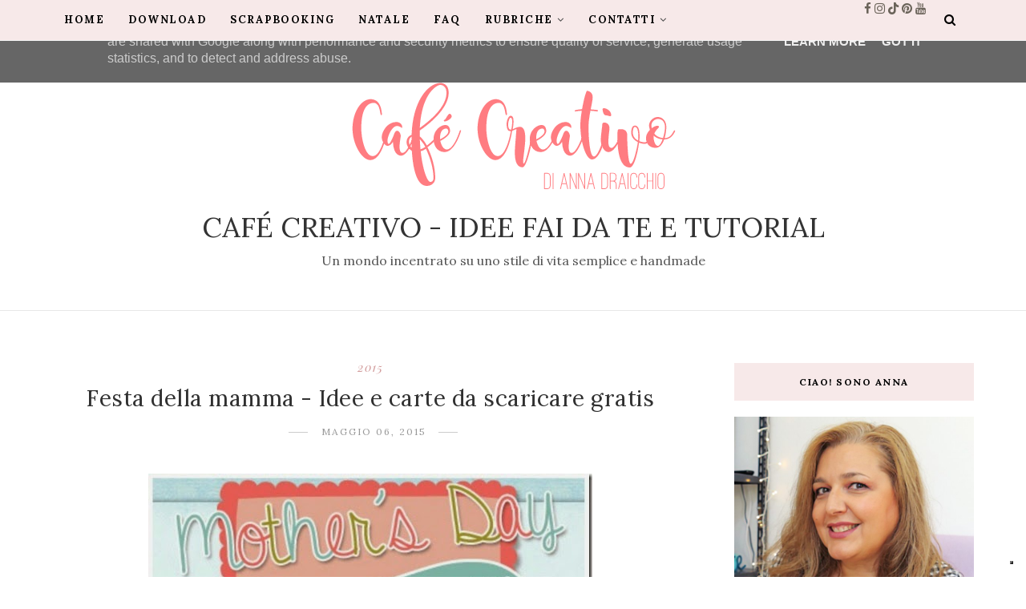

--- FILE ---
content_type: text/html; charset=UTF-8
request_url: https://www.cafecreativo.it/2015/05/festa-della-mamma-idee-e-carte-da.html
body_size: 57730
content:
<!DOCTYPE html>
<html dir='ltr' xmlns='http://www.w3.org/1999/xhtml' xmlns:b='http://www.google.com/2005/gml/b' xmlns:data='http://www.google.com/2005/gml/data' xmlns:expr='http://www.google.com/2005/gml/expr' xmlns:og='https://ogp.me/ns#'>
<head>
<link href='https://www.blogger.com/static/v1/widgets/335934321-css_bundle_v2.css' rel='stylesheet' type='text/css'/>
<meta content='dcf22476db2e47bc788b920f7e3882a5' name='p:domain_verify'/>
<!--[if lt IE 9]> <script src="https://html5shiv.googlecode.com/svn/trunk/html5.js"> </script> <![endif]-->
<meta content='text/html;charset=UTF-8' http-equiv='Content-Type'/>
<meta content='IE=edge,chrome=1' http-equiv='X-UA-Compatible'/>
<link href='https://fonts.googleapis.com/css?family=Lora:400,700' rel='stylesheet' type='text/css'/>
<link href='https://fonts.googleapis.com/css?family=Playfair+Display:ital,wght@1,700' rel='stylesheet'/>
<link crossorigin='anonymous' href='https://cdnjs.cloudflare.com/ajax/libs/font-awesome/5.15.3/css/all.min.css' integrity='sha512-iBBXm8fW90+nuLcSKlbmrPcLa0OT92xO1BIsZ+ywDWZCvqsWgccV3gFoRBv0z+8dLJgyAHIhR35VZc2oM/gI1w==' rel='stylesheet'/>
<link href='//cdn.jsdelivr.net/jquery.slick/1.4.1/slick-theme.css' rel='stylesheet' type='text/css'/>
<meta content='text/html; charset=UTF-8' http-equiv='Content-Type'/>
<meta content='blogger' name='generator'/>
<link href='https://www.cafecreativo.it/favicon.ico' rel='icon' type='image/x-icon'/>
<link href='https://www.cafecreativo.it/2015/05/festa-della-mamma-idee-e-carte-da.html' rel='canonical'/>
<link rel="alternate" type="application/atom+xml" title="Café Creativo - Idee Fai da te e Tutorial - Atom" href="https://www.cafecreativo.it/feeds/posts/default" />
<link rel="alternate" type="application/rss+xml" title="Café Creativo - Idee Fai da te e Tutorial - RSS" href="https://www.cafecreativo.it/feeds/posts/default?alt=rss" />
<link rel="service.post" type="application/atom+xml" title="Café Creativo - Idee Fai da te e Tutorial - Atom" href="https://www.blogger.com/feeds/6799083013333744670/posts/default" />

<link rel="alternate" type="application/atom+xml" title="Café Creativo - Idee Fai da te e Tutorial - Atom" href="https://www.cafecreativo.it/feeds/7607174125294822050/comments/default" />
<!--Can't find substitution for tag [blog.ieCssRetrofitLinks]-->
<link href='https://blogger.googleusercontent.com/img/b/R29vZ2xl/AVvXsEjg82Ek2ZmzOQMWiPC3SFJlhPrIAzffw4hcsW-HxniudCaIh5olPrgSqvz1x39WskGFd1hVd7aznYAkbUlS4PAocggG9sStT1-zZo3Dw3wket4ckihvv_cjrQzQABvdoExgn7gQopaW1LKH/?imgmax=800' rel='image_src'/>
<meta content='Per le nostre mamme, non c&#39;è nulla di meglio che un biglietto fatto a mano con tanto amore, non credete?' name='description'/>
<meta content='https://www.cafecreativo.it/2015/05/festa-della-mamma-idee-e-carte-da.html' property='og:url'/>
<meta content='Festa della mamma - Idee e carte da scaricare gratis' property='og:title'/>
<meta content='Per le nostre mamme, non c&#39;è nulla di meglio che un biglietto fatto a mano con tanto amore, non credete?' property='og:description'/>
<meta content='https://blogger.googleusercontent.com/img/b/R29vZ2xl/AVvXsEjg82Ek2ZmzOQMWiPC3SFJlhPrIAzffw4hcsW-HxniudCaIh5olPrgSqvz1x39WskGFd1hVd7aznYAkbUlS4PAocggG9sStT1-zZo3Dw3wket4ckihvv_cjrQzQABvdoExgn7gQopaW1LKH/w1200-h630-p-k-no-nu/?imgmax=800' property='og:image'/>
<meta charset='utf-8'/>
<meta content='width=device-width, initial-scale=1, maximum-scale=1' name='viewport'/>
<meta content='text/html; charset=UTF-8' http-equiv='Content-Type'/>
<meta content='blogger' name='generator'/>
<link href='https://www.cafecreativo.it/favicon.ico' rel='icon' type='image/x-icon'/>
<link href='https://www.cafecreativo.it/2015/05/festa-della-mamma-idee-e-carte-da.html' rel='canonical'/>
<link rel="alternate" type="application/atom+xml" title="Café Creativo - Idee Fai da te e Tutorial - Atom" href="https://www.cafecreativo.it/feeds/posts/default" />
<link rel="alternate" type="application/rss+xml" title="Café Creativo - Idee Fai da te e Tutorial - RSS" href="https://www.cafecreativo.it/feeds/posts/default?alt=rss" />
<link rel="service.post" type="application/atom+xml" title="Café Creativo - Idee Fai da te e Tutorial - Atom" href="https://www.blogger.com/feeds/6799083013333744670/posts/default" />

<link rel="alternate" type="application/atom+xml" title="Café Creativo - Idee Fai da te e Tutorial - Atom" href="https://www.cafecreativo.it/feeds/7607174125294822050/comments/default" />
<!--Can't find substitution for tag [blog.ieCssRetrofitLinks]-->
<link href='https://blogger.googleusercontent.com/img/b/R29vZ2xl/AVvXsEjg82Ek2ZmzOQMWiPC3SFJlhPrIAzffw4hcsW-HxniudCaIh5olPrgSqvz1x39WskGFd1hVd7aznYAkbUlS4PAocggG9sStT1-zZo3Dw3wket4ckihvv_cjrQzQABvdoExgn7gQopaW1LKH/?imgmax=800' rel='image_src'/>
<meta content='Per le nostre mamme, non c&#39;è nulla di meglio che un biglietto fatto a mano con tanto amore, non credete?' name='description'/>
<meta content='https://www.cafecreativo.it/2015/05/festa-della-mamma-idee-e-carte-da.html' property='og:url'/>
<meta content='Festa della mamma - Idee e carte da scaricare gratis' property='og:title'/>
<meta content='Per le nostre mamme, non c&#39;è nulla di meglio che un biglietto fatto a mano con tanto amore, non credete?' property='og:description'/>
<meta content='https://blogger.googleusercontent.com/img/b/R29vZ2xl/AVvXsEjg82Ek2ZmzOQMWiPC3SFJlhPrIAzffw4hcsW-HxniudCaIh5olPrgSqvz1x39WskGFd1hVd7aznYAkbUlS4PAocggG9sStT1-zZo3Dw3wket4ckihvv_cjrQzQABvdoExgn7gQopaW1LKH/w1200-h630-p-k-no-nu/?imgmax=800' property='og:image'/>
<meta content='blogger' name='generator'/>
<meta content='Café Creativo - Idee Fai da te e Tutorial' property='og:site_name'/>
<meta content='Festa della mamma - Idee e carte da scaricare gratis' property='og:title'/>
<meta content='article' property='og:type'/>
<meta content='Per le nostre mamme, non c&#39;è nulla di meglio che un biglietto fatto a mano con tanto amore, non credete?' name='description'/>
<meta content='Per le nostre mamme, non c&#39;è nulla di meglio che un biglietto fatto a mano con tanto amore, non credete?' property='og:description'/>
<meta content='https://www.cafecreativo.it/2015/05/festa-della-mamma-idee-e-carte-da.html' property='og:url'/>
<meta content='https://blogger.googleusercontent.com/img/b/R29vZ2xl/AVvXsEjg82Ek2ZmzOQMWiPC3SFJlhPrIAzffw4hcsW-HxniudCaIh5olPrgSqvz1x39WskGFd1hVd7aznYAkbUlS4PAocggG9sStT1-zZo3Dw3wket4ckihvv_cjrQzQABvdoExgn7gQopaW1LKH/s72-c/?imgmax=800' height='200px' itemprop='image' property='og:image' width='300px'/>
<meta content='300' property='og:image:width'/>
<meta content='200' property='og:image:height'/>
<meta content='facebook admins' property='fb:admins'/>
<meta content='facebook app id' property='fb:app_id'/>
<meta content='en_US' property='og:locale'/>
<meta content='en_GB' property='og:locale:alternate'/>
<meta content='hi_IN' property='og:locale:alternate'/>
<!-- SEO Title Tag -->
<title>
Festa della mamma - Idee e carte da scaricare gratis
        | 
        Café Creativo - Idee Fai da te e Tutorial
</title>
<link href='//maxcdn.bootstrapcdn.com/font-awesome/4.7.0/css/font-awesome.min.css' rel='stylesheet'/>
<link href='https://www.blogger.com/static/v1/widgets/1535467126-widget_css_2_bundle.css' rel='stylesheet' type='text/css'/>

    <style type="text/css"><!-- /* 


<style type='text/css'>@font-face{font-family:'Lora';font-style:normal;font-weight:400;font-display:swap;src:url(//fonts.gstatic.com/s/lora/v37/0QI6MX1D_JOuGQbT0gvTJPa787weuxJMkq18ndeYxZ2JTg.woff2)format('woff2');unicode-range:U+0460-052F,U+1C80-1C8A,U+20B4,U+2DE0-2DFF,U+A640-A69F,U+FE2E-FE2F;}@font-face{font-family:'Lora';font-style:normal;font-weight:400;font-display:swap;src:url(//fonts.gstatic.com/s/lora/v37/0QI6MX1D_JOuGQbT0gvTJPa787weuxJFkq18ndeYxZ2JTg.woff2)format('woff2');unicode-range:U+0301,U+0400-045F,U+0490-0491,U+04B0-04B1,U+2116;}@font-face{font-family:'Lora';font-style:normal;font-weight:400;font-display:swap;src:url(//fonts.gstatic.com/s/lora/v37/0QI6MX1D_JOuGQbT0gvTJPa787weuxI9kq18ndeYxZ2JTg.woff2)format('woff2');unicode-range:U+0302-0303,U+0305,U+0307-0308,U+0310,U+0312,U+0315,U+031A,U+0326-0327,U+032C,U+032F-0330,U+0332-0333,U+0338,U+033A,U+0346,U+034D,U+0391-03A1,U+03A3-03A9,U+03B1-03C9,U+03D1,U+03D5-03D6,U+03F0-03F1,U+03F4-03F5,U+2016-2017,U+2034-2038,U+203C,U+2040,U+2043,U+2047,U+2050,U+2057,U+205F,U+2070-2071,U+2074-208E,U+2090-209C,U+20D0-20DC,U+20E1,U+20E5-20EF,U+2100-2112,U+2114-2115,U+2117-2121,U+2123-214F,U+2190,U+2192,U+2194-21AE,U+21B0-21E5,U+21F1-21F2,U+21F4-2211,U+2213-2214,U+2216-22FF,U+2308-230B,U+2310,U+2319,U+231C-2321,U+2336-237A,U+237C,U+2395,U+239B-23B7,U+23D0,U+23DC-23E1,U+2474-2475,U+25AF,U+25B3,U+25B7,U+25BD,U+25C1,U+25CA,U+25CC,U+25FB,U+266D-266F,U+27C0-27FF,U+2900-2AFF,U+2B0E-2B11,U+2B30-2B4C,U+2BFE,U+3030,U+FF5B,U+FF5D,U+1D400-1D7FF,U+1EE00-1EEFF;}@font-face{font-family:'Lora';font-style:normal;font-weight:400;font-display:swap;src:url(//fonts.gstatic.com/s/lora/v37/0QI6MX1D_JOuGQbT0gvTJPa787weuxIvkq18ndeYxZ2JTg.woff2)format('woff2');unicode-range:U+0001-000C,U+000E-001F,U+007F-009F,U+20DD-20E0,U+20E2-20E4,U+2150-218F,U+2190,U+2192,U+2194-2199,U+21AF,U+21E6-21F0,U+21F3,U+2218-2219,U+2299,U+22C4-22C6,U+2300-243F,U+2440-244A,U+2460-24FF,U+25A0-27BF,U+2800-28FF,U+2921-2922,U+2981,U+29BF,U+29EB,U+2B00-2BFF,U+4DC0-4DFF,U+FFF9-FFFB,U+10140-1018E,U+10190-1019C,U+101A0,U+101D0-101FD,U+102E0-102FB,U+10E60-10E7E,U+1D2C0-1D2D3,U+1D2E0-1D37F,U+1F000-1F0FF,U+1F100-1F1AD,U+1F1E6-1F1FF,U+1F30D-1F30F,U+1F315,U+1F31C,U+1F31E,U+1F320-1F32C,U+1F336,U+1F378,U+1F37D,U+1F382,U+1F393-1F39F,U+1F3A7-1F3A8,U+1F3AC-1F3AF,U+1F3C2,U+1F3C4-1F3C6,U+1F3CA-1F3CE,U+1F3D4-1F3E0,U+1F3ED,U+1F3F1-1F3F3,U+1F3F5-1F3F7,U+1F408,U+1F415,U+1F41F,U+1F426,U+1F43F,U+1F441-1F442,U+1F444,U+1F446-1F449,U+1F44C-1F44E,U+1F453,U+1F46A,U+1F47D,U+1F4A3,U+1F4B0,U+1F4B3,U+1F4B9,U+1F4BB,U+1F4BF,U+1F4C8-1F4CB,U+1F4D6,U+1F4DA,U+1F4DF,U+1F4E3-1F4E6,U+1F4EA-1F4ED,U+1F4F7,U+1F4F9-1F4FB,U+1F4FD-1F4FE,U+1F503,U+1F507-1F50B,U+1F50D,U+1F512-1F513,U+1F53E-1F54A,U+1F54F-1F5FA,U+1F610,U+1F650-1F67F,U+1F687,U+1F68D,U+1F691,U+1F694,U+1F698,U+1F6AD,U+1F6B2,U+1F6B9-1F6BA,U+1F6BC,U+1F6C6-1F6CF,U+1F6D3-1F6D7,U+1F6E0-1F6EA,U+1F6F0-1F6F3,U+1F6F7-1F6FC,U+1F700-1F7FF,U+1F800-1F80B,U+1F810-1F847,U+1F850-1F859,U+1F860-1F887,U+1F890-1F8AD,U+1F8B0-1F8BB,U+1F8C0-1F8C1,U+1F900-1F90B,U+1F93B,U+1F946,U+1F984,U+1F996,U+1F9E9,U+1FA00-1FA6F,U+1FA70-1FA7C,U+1FA80-1FA89,U+1FA8F-1FAC6,U+1FACE-1FADC,U+1FADF-1FAE9,U+1FAF0-1FAF8,U+1FB00-1FBFF;}@font-face{font-family:'Lora';font-style:normal;font-weight:400;font-display:swap;src:url(//fonts.gstatic.com/s/lora/v37/0QI6MX1D_JOuGQbT0gvTJPa787weuxJOkq18ndeYxZ2JTg.woff2)format('woff2');unicode-range:U+0102-0103,U+0110-0111,U+0128-0129,U+0168-0169,U+01A0-01A1,U+01AF-01B0,U+0300-0301,U+0303-0304,U+0308-0309,U+0323,U+0329,U+1EA0-1EF9,U+20AB;}@font-face{font-family:'Lora';font-style:normal;font-weight:400;font-display:swap;src:url(//fonts.gstatic.com/s/lora/v37/0QI6MX1D_JOuGQbT0gvTJPa787weuxJPkq18ndeYxZ2JTg.woff2)format('woff2');unicode-range:U+0100-02BA,U+02BD-02C5,U+02C7-02CC,U+02CE-02D7,U+02DD-02FF,U+0304,U+0308,U+0329,U+1D00-1DBF,U+1E00-1E9F,U+1EF2-1EFF,U+2020,U+20A0-20AB,U+20AD-20C0,U+2113,U+2C60-2C7F,U+A720-A7FF;}@font-face{font-family:'Lora';font-style:normal;font-weight:400;font-display:swap;src:url(//fonts.gstatic.com/s/lora/v37/0QI6MX1D_JOuGQbT0gvTJPa787weuxJBkq18ndeYxZ0.woff2)format('woff2');unicode-range:U+0000-00FF,U+0131,U+0152-0153,U+02BB-02BC,U+02C6,U+02DA,U+02DC,U+0304,U+0308,U+0329,U+2000-206F,U+20AC,U+2122,U+2191,U+2193,U+2212,U+2215,U+FEFF,U+FFFD;}@font-face{font-family:'Playfair Display';font-style:normal;font-weight:400;font-display:swap;src:url(//fonts.gstatic.com/s/playfairdisplay/v40/nuFvD-vYSZviVYUb_rj3ij__anPXJzDwcbmjWBN2PKdFvXDTbtPK-F2qC0usEw.woff2)format('woff2');unicode-range:U+0301,U+0400-045F,U+0490-0491,U+04B0-04B1,U+2116;}@font-face{font-family:'Playfair Display';font-style:normal;font-weight:400;font-display:swap;src:url(//fonts.gstatic.com/s/playfairdisplay/v40/nuFvD-vYSZviVYUb_rj3ij__anPXJzDwcbmjWBN2PKdFvXDYbtPK-F2qC0usEw.woff2)format('woff2');unicode-range:U+0102-0103,U+0110-0111,U+0128-0129,U+0168-0169,U+01A0-01A1,U+01AF-01B0,U+0300-0301,U+0303-0304,U+0308-0309,U+0323,U+0329,U+1EA0-1EF9,U+20AB;}@font-face{font-family:'Playfair Display';font-style:normal;font-weight:400;font-display:swap;src:url(//fonts.gstatic.com/s/playfairdisplay/v40/nuFvD-vYSZviVYUb_rj3ij__anPXJzDwcbmjWBN2PKdFvXDZbtPK-F2qC0usEw.woff2)format('woff2');unicode-range:U+0100-02BA,U+02BD-02C5,U+02C7-02CC,U+02CE-02D7,U+02DD-02FF,U+0304,U+0308,U+0329,U+1D00-1DBF,U+1E00-1E9F,U+1EF2-1EFF,U+2020,U+20A0-20AB,U+20AD-20C0,U+2113,U+2C60-2C7F,U+A720-A7FF;}@font-face{font-family:'Playfair Display';font-style:normal;font-weight:400;font-display:swap;src:url(//fonts.gstatic.com/s/playfairdisplay/v40/nuFvD-vYSZviVYUb_rj3ij__anPXJzDwcbmjWBN2PKdFvXDXbtPK-F2qC0s.woff2)format('woff2');unicode-range:U+0000-00FF,U+0131,U+0152-0153,U+02BB-02BC,U+02C6,U+02DA,U+02DC,U+0304,U+0308,U+0329,U+2000-206F,U+20AC,U+2122,U+2191,U+2193,U+2212,U+2215,U+FEFF,U+FFFD;}</style>
<style id='template-skin-1' type='text/css'><!--
body#layout:before {
content: "This theme is a property of OddThemes.com";
border: 3px double #999;
padding: 10px;
position: relative;
top: -50px;
left:10%;
font-size: 18px;
color: #46b0dc;
letter-spacing: .5px;
}
body#layout #mywrapper {
width: 60%;
}
body#layout #footer div.column23{width:28%;float:left;}
body#layout #post-wrapper {
width: 60%;
float: left;
}
body#layout .header{padding:0;}
body#layout div#main {
width: 100%;
}
body#layout #sidebar-wrapper {
overflow: visible;
float: right;
}
body#layout ul#navigation {
display: none;
}
body#layout div.section{margin:0;padding:0;}
body#layout .topbar{margin-top:20px;    position: relative;}
body#layout .rapper{padding:0;}
body#layout .main-content-wrapper{margin-top:30px;}
body#layout div#Menubar, body#layout div.socialtop {
width: 49%;
}
--></style>
<style id='page-skin-1' type='text/css'><!--
/*
-----------------------------------------------
Blogger Template
Name:     Lavender Personal Blogger Template
Designer: Ceyron Louis
URL:      http://www.oddthemes.com
Version:  1.0
-----------------------------------------------
<Variable name="maincolor" description="Main Color" type="color" default="#d19999"/>
<Variable name="backcolor" description="Background Color" type="color" default="#f7e9e9"/>
<Group description="Post Title" selector=".post">
<Variable name="main.font" description="Main Font" type="font"
default="normal normal 28px 'Lora', sans-serif"/>
<Variable name="second.font" description="Secondary Font" type="font" default="normal normal 400 14px 'Playfair Display', sans-serif"/>
</Group>
*/
html,body,div,span,applet,object,iframe,h1,h2,h3,h4,h5,h6,p,blockquote,pre,a,abbr,acronym,address,big,cite,code,del,dfn,em,img,ins,kbd,q,s,samp,small,strike,strong,sub,sup,tt,var,b,u,i,center,dl,dt,dd,ol,ul,li,fieldset,form,label,legend,table,caption,tbody,tfoot,thead,tr,th,td,article,aside,canvas,details,embed,figure,figcaption,footer,header,hgroup,menu,nav,output,ruby,section,summary,time,mark,audio,video{margin:0;padding:0;border:0;font-size:100%;font:inherit;vertical-align:baseline;}
/* HTML5 display-role reset for older browsers */
article,aside,details,figcaption,figure,footer,header,hgroup,menu,nav,section{display:block;}body{line-height:1;display:block;}*{margin:0;padding:0;}html{display:block;}ol,ul{list-style:none;}blockquote,q{quotes:none;}blockquote:before,blockquote:after,q:before,q:after{content:&#39;&#39;;content:none;}table{border-collapse:collapse;border-spacing:0;}
/* FRAMEWORK */
.navbar,.post-feeds,.feed-links{display:none;
}
.section,.widget{margin:0 0 0 0;padding:0 0px 0;
}
strong,b{font-weight:bold;
}
cite,em,i{font-style:italic;
}
a:link {color: #6a6359;text-decoration:none;outline:none;transition:all 0.25s;-moz-transition:all 0.25s;-webkit-transition:all 0.25s;
}
a:visited{color:#6a6359;text-decoration:none;
}
a:hover{text-decoration:none;
}
a img{border:none;border-width:0;outline:none;
}
sup,sub{vertical-align:baseline;position:relative;top:-.4em;font-size:86%;
}
sub{top:.4em;}small{font-size:86%;
}
kbd{font-size:80%;border:1px solid #999;padding:2px 5px;border-bottom-width:2px;border-radius:3px;
}
mark{background-color:#ffce00;color:black;
}
p,blockquote,pre,table,figure,hr,form,ol,ul,dl{margin:1.5em 0;
}
hr{height:1px;border:none;background-color:#666;
}
/* heading */
h1,h2,h3,h4,h5,h6{
font:normal normal 28px 'Lora', sans-serif;
font-weight:bold;line-height:normal;margin:0 0 0.6em;
}
h1{font-size:200%
}
h2{font-size:180%
}
h3{font-size:160%
}
h4{font-size:140%
}
h5{font-size:120%
}
h6{font-size:100%
}
/* list */
ol,ul,dl{margin:.5em 0em .5em 3em
}
ol{list-style:decimal outside
}
ul{list-style:disc outside
}
li{margin:.5em 0
}
dt{font-weight:bold
}
dd{margin:0 0 .5em 2em
}
/* form */
input,button,select,textarea{font:inherit;font-size:100%;line-height:normal;vertical-align:baseline;
}
textarea{display:block;-webkit-box-sizing:border-box;-moz-box-sizing:border-box;box-sizing:border-box;
}
/* code blockquote */
pre,code{font-family:&quot;Courier New&quot;,Courier,Monospace;color:inherit;
}
pre{white-space:pre;word-wrap:normal;overflow:auto;
}
.clearfix::after {
content: "";
clear: both;
display: table;
}
blockquote.tr_bq{font-style:italic;background: #eee;
padding: 15px;}
body#layout div#Top-Categories .widget {
width: 24%;
margin-right:  1%;
float: left;
}
body#layout div#Top-Categories:after {
content: "";
height:  0;
display:  block;
clear: both;
}
.post-body blockquote {
background: url(https://blogger.googleusercontent.com/img/b/R29vZ2xl/AVvXsEhaJZ6hu1STzMVRHA_M1vV6ln0VB78duH8ZiiqGgG0xzFpDMktr8reZvzbhyfaoVVkd-hiqcZfR2edFAAqQpwBRFcP4P9xtOsrsbAtSKzrnUsHLkHAw-4-QwSNm20Qk7NUgBmv9ocJajh-L/s1600/quote.png) no-repeat scroll left 18px transparent;
font-family: Monaco,Georgia,&quot;
font-size: 100%;
font-style: italic;
line-height: 22px;
margin: 20px 0 30px 20px;
min-height: 60px;
padding: 0 0 0 60px;
}
/* table */
.post-body table[border=&quot;1&quot;] th, .post-body table[border=&quot;1&quot;] td, .post-body table[border=&quot;1&quot;] caption{border:1px solid;padding:.2em .5em;text-align:left;vertical-align:top;
}
.post-body table.tr-caption-container {border:1px solid #e5e5e5;
}
.post-body th{font-weight:bold;
}
.post-body table[border=&quot;1&quot;] caption{border:none;font-style:italic;
}
.post-body table{
}
.post-body td, .post-body th{vertical-align:top;text-align:left;font-size:13px;padding:3px 5px;border:1px solid #e5e5e5;
}
.post-body th{background:#f0f0f0;
}
.post-body table.tr-caption-container td {border:none;padding:8px;
}
.post-body table.tr-caption-container, .post-body table.tr-caption-container img, .post-body img {max-width:97%;height:auto;
}
.post-body td.tr-caption {color:#666;font-size:80%;padding:0px 8px 8px !important;
}
img {
max-width:100%;
height:auto;
border:0;
}
table {
max-width:100%;
}
body#layout #outer-wrapper, body#layout .post-container, body#layout .sidebar-container {
padding:0 0 0 0;
}
body#layout .panel {
float:left;
width:79px;
}
.clear {
clear:both;
}
.clear:after {
visibility:hidden;
display:block;
font-size:0;
content:" ";
clear:both;
height:0;
}
body {
background:#fff;
margin:0 0 0 0;
padding:0 0 0 0;
color:#333333;
font:normal normal 28px 'Lora', sans-serif;
font-size: 15px;
text-align:left;
}
/* outer-wrapper */
#outer-wrapper {
max-width:100%;
margin:0px auto;
overflow:hidden;
}
/* NAVIGATION MENU */
.header {
position: relative;
z-index: 300;
margin: 51px auto 0px;
padding: 40px 0;
text-align: center;
max-width: 1150px;
width: 100%;
}
.header h1.title,.header p.title {
font:normal normal 28px 'Lora', sans-serif;
font-size: 35px;
margin:0 0 0 0;
text-transform:uppercase;
}
.header .description {
color:#555555;
}
.header a {
color:#333333;
}
.header a:hover {
color:#999;
}
.header img {
display:block;
}
#nav {
font:normal normal 28px 'Lora', sans-serif;
font-size: 12px;
height: 85px;
line-height: 85px;
padding: 0 28px;
background:#646464;
}
i.fa.fa-home {
color:#646464;
}
/* CONTENT WRAPPER */
#content-wrapper {
background-color:transparent;
margin: 0 auto;
word-wrap:break-word;
max-width: 1150px;
width:100%;
z-index:300;
position:relative;
margin-top: 40px;
}
.separator a {
margin-left: 0!important;
margin-right: 0!important;
}
/* POST WRAPPER */
#post-wrapper {
float:left;
width:100%;
position:relative;
z-index:300;
}
.post-container {
padding:15px 0px 0 0;
}
.post {
background:#ffffff;
padding:0 0px 40px 0px;
}
.post-body {
color: #777777;
font:normal normal 28px 'Lora', sans-serif;
font-size: 15px;
line-height: 1.86em;
font-weight: 400;
}
.post-info {
background: transparent;
margin: 0 0 12px;
color: #666666;
font-size: 14px;
padding: 0px 0;
}
.post-info a {
display:inline-block;
color:#666666;
}
.time-info, .comment-info, .label-info, .review-info {
display:inline;
}
/* Page Navigation */
.pagenavi {
clear:both;
margin:-5px 0 10px;
text-align:center;
font-size:11px;
font-weight:bold;
text-transform:uppercase;
}
.pagenavi span,.pagenavi a {
margin-right: 3px;
display: inline-block;
color: #d19999;
background-color: #fff;
padding: 11px 14px;
margin: 15px 3px 50px 0;
}
.pagenavi .current, .pagenavi .pages, .pagenavi a:hover {
background:#d19999;
color: #fff;
}
.pagenavi .pages {
display:none;
}
/* SIDEBAR WRAPPER */
#sidebar-wrapper {
float: right;
width: 26%;
margin: 15px 0px 20px 0;
}
.sidebar-container {
margin: 0 auto;
}
.sidebar-container {
padding:0px 0;
}
.sidebar h2, .panel h2, .author-wrapper h2, #related-posts h2{
color: #000;
text-transform: uppercase;
margin: 10px 0 20px 0;
position: relative;
font:normal normal 28px 'Lora', sans-serif;
font-size: 15px;
line-height: 1.52em;
font-weight: 400;
}
#footer h2,div#footer5 h2 {
color: #000;
text-transform: uppercase;
margin: 10px 0 20px 0;
position: relative;
font:normal normal 28px 'Lora', sans-serif;
font-size: 15px;
line-height: 1.52em;
font-weight: 600;
}
#sidebar h2 span,#sidebar-narrow h2 span {
background: #0088C2;
padding: 6px;
color: #fff;
z-index:300;
position:relative;
}
.sidebar .widget {
margin: 0 0 1px;
background: #fff;
margin-bottom: 50px;
}
.sidebar ul, .sidebar ol {
list-style-type:none;
margin:0 0 0 0;
padding:0 0 0 0;
}
.sidebar li {
margin:8px 0;
padding:0 0 0 0;
}
/* Author */
.author-wrapper{
background: #ffffff;
margin-bottom: 30px;
overflow: hidden;
position: relative;
margin-top:24px;
z-index: 0;
font-size:14px;
}
.author-wrapper .title h3 {
font-size: 28px;
margin: 0;
text-transform: uppercase;
position: relative;
padding: 0 0 10px 0;
font-weight: normal;
line-height: 145% !important;
color: #212121;
}
article .media {
margin: 25px 0;
}
.media {
overflow: hidden;
zoom: 1;
}
.about_img img {
border-radius: 200px 200px 200px 200px;
-moz-border-radius: 200px 200px 200px 200px;
-webkit-border-radius: 200px 200px 200px 200px;
position: relative;
width: 100px;
margin-bottom: 20px;
margin-right: 63px;
float: left;
}
.media p {
margin: 0 0 10px;
font-size: 14px;
}
.post-footer {
position: relative;
display: block;
margin: 30px 0 0;
}
.social span a:hover {
color: #d19999;
}.social {
margin: 0 0 20px 0;
text-align: center;
}
div.social i {
font-size: 18px;
}
.social span a {
list-style: none;
text-align: center;
display: inline-block;
margin: 0 0 20px 5px;
color: #202020;
}
/* FOOTER */
body#layout #footer div.column {
width: 98%;
margin-right: 0 !important;
float:left;
}
body#layout #footer .column .widget {
float: left;
margin-bottom: 15px;
overflow: hidden;
}
#footer-wrapper {
background: none repeat scroll 0 0 #424242;
/* border-top: 1px solid #DDDDDD; */
color: #444444;
font: 11px Verdana,Geneva,sans-serif;
margin: 0 auto;
overflow: hidden;
padding: 30px;
position: relative;
z-index: 300;
}
#footer3 li a:hover {
background: #646464;
color:#fff;
}
#footer3 li{
margin: 5px 0;
padding: 0 0 0 0;
list-style:none;}
#footer3 li a {
/* background: #555555; */
color: #222;
display: inline-block;
float: left;
font-size: 11px!important;
line-height: 12px;
margin: 0 2px 2px 0;
padding: 12px 18px;
border: 1px solid #222;
}
*::-moz-selection {
background: none repeat scroll 0 0 #CD2122;
color: #FFFFFF;
text-shadow: none;
}
.flickr_badge_image {
float: left;
height: 55px;
margin: 5px;
width: 55px;
}
.flickr_badge_image a {
display: block;
}
.flickr_badge_image a img {
display: block;
width: 100%;
height: auto;
-webkit-transition: opacity 100ms linear;
-moz-transition: opacity 100ms linear;
-ms-transition: opacity 100ms linear;
-o-transition: opacity 100ms linear;
transition: opacity 100ms linear;
}
#footer-wrapper .widget h2 {
background-position: 0 50%;
background-repeat: repeat-x;
border-bottom: 2px solid #FFFFFF;
font:normal normal 28px 'Lora', sans-serif;
font-weight: 600;
font-size:20px;
margin: 0 0 3px;
overflow: hidden;
padding: 5px 0;
text-transform: uppercase;
}
#footer-wrapper .widget h2 span {
border-bottom: 2px solid #646464;
color: #FAFBFB;
font-family: sans-serif;
font-weight: bold;
padding-bottom: 5px;
position: absolute;
}
#footer .widget-area {
padding: 0 0 15px;
margin: 0 0 15px;
}
#footer div.column {
display: inline;
float: left;
width: 100%;
padding:0;
}
.pagenavi a {
color: #222;
font-weight:400;
margin: 0 5px;
}
#footer .column .widget {
width: 100%;
padding: 0px;
float: left;
line-height: 1.7;
overflow: hidden;
margin-bottom: 15px;
}
#footer .widget-area h2 {
color: #444;
text-align: center;
text-transform: uppercase;
}
#footer .widget-content {
color: #eee;
text-align: left;
margin-top:20px;
}
.widget-item-control {
float: right;
height: 20px;
margin-top: -20px;
position: relative;
z-index: 10;
}
/* CUSTOM WIDGET */
.widget ul {
line-height:1.4em;
}
/* Tab Menu */
.set, .panel {
margin: 0 0;
}
.tabs .panel {
padding:0 0;
}
.tabs-menu {
border-bottom:3px solid #E73138;
padding: 0 0;
margin:0 0;
}
.tabs-menu li {
font:normal normal 28px 'Lora', sans-serif;
font-weight:600;
font-size: 12px;
display: inline-block;
*display: inline;
zoom: 1;
margin: 0 3px 0 0;
padding:10px;
background:#fff;
border:1px solid #e5e5e5;
border-bottom:none !important;
color:#333333;
cursor:pointer;
position:relative;
}
.tabs-menu .active-tab {
background:#E73138;
border:1px solid #E73138;
border-bottom:none !important;
color:#fff;
}
.tabs-content {
padding:10px 0;
}
.tabs-content .widget li {
float:none !important;
margin:5px 0;
}
.tabs-content .widget ul {
overflow:visible;
}
/* label
.label-size-1,.label-size-2,.label-size-3,.label-size-4,.label-size-5 {
font-size:100%;
filter:alpha(100);
opacity:10
}
.cloud-label-widget-content{
text-align:left
}
.label-size {
background:#E73037;
display:block;
float:left;
margin:0 3px 3px 0;
color:#ffffff;
font-size:11px;
text-transform:uppercase;
}
.label-size a,.label-size span{
display:inline-block;
color:#ffffff !important;
padding:6px 8px;
font-weight:bold;
}
.label-size:hover {
background:#333333;
}
.label-count {
white-space:nowrap;
padding-right:3px;
margin-left:-3px;
background:#333333;
color:#fff !important;
}
.label-size {
line-height:1.2
}*/
/* Custom CSS for Blogger Popular Post Widget */
.PopularPosts ul,
.PopularPosts li,
.PopularPosts li img,
.PopularPosts li a,
.PopularPosts li a img {
margin:0 0;
padding:0 0;
list-style:none;
border:none;
background:none;
outline:none;
}
.PopularPosts ul {
margin:.5em 0;
list-style:none;
color:black;
counter-reset:num;
}
.PopularPosts ul li img {
display: block;
margin: 0 .5em 0 0;
width: 72px;
float: left;
height: 72px;
object-fit: cover;
}
.PopularPosts ul li {
counter-increment:num;
position:relative;
}
/* Set color and level */
.PopularPosts ul li {margin-right:1% !important}
.PopularPosts .item-thumbnail {
margin:0 0 0 0;
}
.PopularPosts .item-snippet {
color: #777777;
font:normal normal 28px 'Lora', sans-serif;
font-size: 14px;
line-height: 1.5em;
}
.profile-img{
display:inline;
opaciry:10;
margin:0 6px 3px 0;
}
/* back to top */
#back-to-top {
background:#353738;
color:#ffffff;
padding:8px 10px;
font-size:24px;
}
.back-to-top {
position:fixed !important;
position:absolute;
bottom:20px;
right:20px;
z-index:999;
}
/* ==== Related Post Widget Start ==== */
#related-posts{
width:auto;
}
.large-12 {
width: 100%;
}
.related_title {
font-size: 14px;
margin-top: 10px;
margin-bottom: 5px;
}
.related_title:hover{
color:#222;
margin-top: 10px;
margin-bottom: 5px;
}
h2.fword {
font:normal normal 28px 'Lora', sans-serif;
margin-bottom: 30px;
font: normal normal 18px Oswald;
text-transform: uppercase;
font-size: 12px;
color: #999999;
margin-bottom: 5px;
margin: 7px 0 25px;
}
.fword {
}
.fwstyle {
font:normal normal 28px 'Lora', sans-serif;
display: inline-block;
padding: 0 10px;
line-height:1.5;
margin-right:5px;
border-top: 1px solid #999999;
font-size: 12px;
}
.comments .comments-content .user{font-weight:400}
#related-posts .related_img {
padding: 0px;
width: 100%;
height: 250px;
margin-right: 1px;
object-fit: cover;
}
#related-posts .related_img:hover{
opacity:.7;
filter:alpha(opacity=70);
-moz-opacity:.7;
-khtml-opacity:.7;
}
/* error and search */
.status-msg-wrap {
font:normal normal 28px 'Lora', sans-serif;
font-size: 100%;
/* font-weight: bold; */
width: 100%;
margin: 10px auto 50px;
}
.status-msg-body {
padding:20px 2%;
}
.status-msg-border {
border:1px solid #e5e5e5;
opacity:10;
width:auto;
}
.status-msg-bg {
background-color:#ffffff;
}
.status-msg-hidden {
padding:20px 2%;
}
#ArchiveList ul li:before {
content:"" !important;
padding-right:0px !important;
}
/*-------sidebar----------------*/
div#main {
width: 100%;
}
div#mywrapper {
float: left;
width: 69%;
}
#navtop ul ul li:hover .fa{color:#d19999;}
li .fa {
font-size: 13px;
color: #444;
padding: 0 0 0 5px;
}
.fa-angle-down{
font-size: 13px;
color: #444;
padding: 10px 5px;
}
.topmenu1 .fa-angle-right{
font-size: 13px;
color: #444;
padding: 0px 5px!important;
}
.selected .fa {
color: #777;
}
.PopularPosts img
{
transform: scale(1.1);
-ms-transform: scale(1.1);
-webkit-transform: scale(1.1);
transition: .5s;
-webkit-transition: .5s;
}
.PopularPosts .item-title{
font:normal normal 28px 'Lora', sans-serif;
padding-bottom: 1.2em;
padding-top: 10px;
padding-left:85px;
margin-top:10px;
color: #000000;
font-size: 14px;
font-weight: 400;}
.tagcloud a {
background: #e4e4e4;
color: #888;
display: block;
float: left;
font-size: 14px!important;
line-height: 12px;
margin: 0 2px 2px 0;
padding: 12px 17px;
}
.tagcloud a:link {
color: #888;
}
.tagcloud a:hover {
background: #0088C2;
color: #fff;
}
.tagcloud1 a {
background: #555555;
color: #888;
display: block;
float: left;
font-size: 14px!important;
line-height: 12px;
margin: 0 2px 2px 0;
padding: 12px 17px;
}
.tagcloud1 a:link {
color: #888;
}
.tagcloud1 a:hover {
background: #0088C2;
color: #fff;
}
.showpageArea a {
clear:both;
margin:-5px 0 10px;
text-align:center;
font-size:11px;
font-weight:bold;
text-transform:uppercase;
}
.showpageNum a {
padding:6px 10px;
margin-right:3px;
display:inline-block;
color:#333333;
background-color:#ffffff;
border: 1px solid #dddddd;
}
.showpageNum a:hover {
border: 1px solid #aaaaaa;
}
.showpagePoint {
padding:6px 10px;
margin-right:3px;
display:inline-block;
color:#333333;
background-color:#ffffff;
border: 1px solid #aaaaaa;
}
.showpageOf {
display:none;
}
.showpage a {
padding:6px 10px;
margin-right:3px;
display:inline-block;
color:#333333;
background-color:#ffffff;
}
.showpageNum a:link,.showpage a:link {
text-decoration:none;
color:#666;
}
.button {
text-align: center;
width: 100%;
margin: 10px 0;
padding: 0;
font-size: 14px;
font-family: 'Tahoma', Geneva, Sans-serif;
color: #fff;
margin-left: 0em !important;
}
.button ul {
margin: 0;
padding: 0;
}
.button li {
display: inline-block;
margin: 10px 0;
padding: 0;
}
#Attribution1 {
height:0px;
visibility:hidden;
display:none
}
.author-avatar img{float:left;margin:0 10px 5px 0;border:50%;}
#author-box h3 {
padding-bottom: 5px;
border-bottom: 4px solid #333;
font-size: 18px;
font-family: Oswald,arial,Georgia,serif;
}
/*---Flicker Image Gallery-----*/
.flickr_plugin {
width: 100%;
}
.flickr_badge_image {
float: left;
height: 80px;
margin: 10px 5px 0px 5px;
width: 80px;
}
.flickr_badge_image a {
display: block;
}
.flickr_badge_image a img {
display: block;
width: 100%;
height: auto;
-webkit-transition: opacity 100ms linear;
-moz-transition: opacity 100ms linear;
-ms-transition: opacity 100ms linear;
-o-transition: opacity 100ms linear;
transition: opacity 100ms linear;
}
.flickr_badge_image a img:hover {
opacity: .5;
}
div#act {
display: none;
}
#container{
width: 1170px;
margin:0 auto;
}
.vcard span {
color: #646464;
}
a.timestamp-link {
color: #646464;
}
span.comment-info a {
color: #aaaaaa;
}
span.comment-info l,span.time-info l {
padding-left: 8px;
margin-right: 6px;
margin-left: -5px;
}
#nav.fixed-nav{
position: fixed;
top: 0;
left: 0;
width: 100% !important;
z-index: 999;
padding: 0;
}
p#back-top {
background: #fff;
padding: 10px 11px 11px;
color: #222;
border-radius: 3px;
}
p#back-top .fa {
color: #222;
}
/*----------//// AUTHORS ARCHIVE \\\\-------------*/
h1.small {
font-size: 90px;
}
h2 {
font-size: 25px;
text-transform: uppercase;
font-weight: 600;
color: #434343;
}
h2.white {
color: #fff;
}
h3 {
font-size: 20px;
text-transform: uppercase;
font-weight: 600;
color: #434343;
}
h3.white {
color: #fff;
}
h4 {
font:normal normal 28px 'Lora', sans-serif;
font-size: 14px;
font-weight: 600;
text-transform: uppercase;
}
h5 {
font:normal normal 28px 'Lora', sans-serif;
font-size: 13px;
font-weight: 600;
text-transform: uppercase;
}
h6 {
font:normal normal 28px 'Lora', sans-serif;
font-size: 11px;
font-weight: 600;
}
p {
font:normal normal 28px 'Lora', sans-serif;
font-size: 16px;
font-weight: 400;
line-height: 23px;
color: #515151;
}
p.white {
color: #f9f9f9;
}
#navtop{display:block;height:auto;position:relative;}
#navtop ul{display:inline-block;font-size:0;position:relative;z-index:9999;background:inherit}
#navtop ul a{
display: block;
margin:0 15px;
color: #000;letter-spacing: 1.5px;
text-transform:uppercase;
transform: translateY(0px);
-webkit-transform: translateY(0px);
font:normal normal 28px 'Lora', sans-serif;font-size: 13px;font-weight:700;
transition: all 150ms ease-in-out;
-webkit-transition: all 150ms ease-in-out;
line-height: 50px;
}
#navtop ul li{position:relative;margin:0;padding:0;position:relative;display:inline-block;font-size:16px}
#navtop ul li.current-menu-item a{color:#fff}
#navtop ul a:hover{color:#000;filter: alpha(opacity=100);
transform: translateY(0px);
-webkit-transform: translateY(0px);}
#navtop ul ul{background:#fff;border:1px solid #f7f7f7;display:none;position:absolute;top:100%;left:0;padding:0;transform: translateY(-10px);
-webkit-transform: translateY(-10px);
transition: transform 250ms, opacity 200ms;
-webkit-transition: -webkit-transform 250ms, opacity 200ms;}#navtop ul ul li:last-child {
border-bottom: none;
}
#navtop ul ul li{float:none;width:200px;
border-bottom: 1px solid #f7f7f7;}
#navtop ul ul a{line-height:120%;padding:10px 15px;color:#444;  border-top: 1px solid #3C3C3C;}
#navtop ul ul ul{top:0;left:100%}
#navtop ul li:hover > ul{display:block;filter: alpha(opacity=100);
transform: translateY(0px);
-webkit-transform: translateY(0px);line-height:0;}
#navtop ul li.current-menu-item a{
background: #181818;
}
#navtop ul a:hover{
color:#d19999;
}
#navtop ul ul li:hover > a{
color:#d19999;
}
#navtop ul ul a:first-child{border:none;}
.FollowByEmail .follow-by-email-inner {
position: relative;
margin-top:10px;
}
.follow-by-email-inner:before {
content: &quot;Enter Your Email and Join Our Email Subscriber List, Its Spam Free Secuer Email System&quot;;
font-size: 13px;
}
.button:hover,a.button:hover,#main-content input[type=&quot;submit&quot;]:hover{background:#444!important;text-decoration:none!important}
.FollowByEmail .follow-by-email-inner .follow-by-email-address {
margin-bottom:0;
box-shadow: 0 0px 16px 0 rgba(0,0,0,.036);
-o-box-shadow: 0 0px 16px 0 rgba(0,0,0,.036);
-webkit-box-shadow: 0 0px 16px 0 rgba(0,0,0,.036);
-moz-box-shadow: 0 0px 16px 0 rgba(0,0,0,.036);
border: 1px solid #e5e5e5;
border-radius: 0;
-o-border-radius: 0;
-moz-border-radius: 0;
-webkit-border-radius: 0;
font-size: 11px;
height: 30px;
padding-left: 10px;
width: 92%;
letter-spacing: .5px;
}
.FollowByEmail .follow-by-email-inner .follow-by-email-submit {
background: #d19999;
border: 0 none;
border-radius: 0;
-o-border-radius: 0;
-moz-border-radius: 0;
-webkit-border-radius: 0;
color: #FFF;
cursor: pointer;
font-size: 13px;
height: 35px;
margin: 5px 0px;
width: 70px;
z-index: 0;
}
.follow-by-email-inner form td {
width: 100%;
display: block;
}
.follow-by-email-inner form, .follow-by-email-inner table, .follow-by-email-inner {
margin: 0;
margin-top: 0!important;
}
#footer1{
line-height:30px;padding:25px
0 10px 0;
position:relative;
z-index:300;
}
#footer1
p{font-size:12px;float:left;line-height:30px;text-align:justify;}#footer1 .go-top{float:right;margin-left:20px;padding-left:20px;border-left:1px solid rgba(0,0,0,0.1)}#footer1 .go-top
a{display:block;width:30px;height:30px;color:#fff;font-size:14px;text-align:center;border-radius:2px;background-color:#646464;transition:background-color 0.2s ease-in-out;-moz-transition:background-color 0.2s ease-in-out;-webkit-transition:background-color 0.2s ease-in-out;-o-transition:background-color 0.2s ease-in-out}#footer1 .go-top a:hover{background-color:#444}#footer1 .go-top a
i{line-height:30px}#footer1 .social-icons{text-align:center;float:right}#footer1 .social-icons
a{display:inline-block;color:#ccc;font-size:14px;border-radius:2px;margin-left:15px}#footer1 .social-icons a:hover{color:#646464}.toggle-item{margin-bottom:15px}.toggle-item .panel-title{margin-bottom:10px}.toggle-item .panel-title
a{display:block;color:#888;height:42px;line-height:42px;position:relative;font-size:13px;padding:0
20px;border-radius:2px;overflow:hidden;background-color:#f8f8f8;letter-spacing:1px;text-transform:uppercase}.toggle-item .panel-title a:after{content:&quot;&quot;;position:absolute;left:0;top:0;height:100%;width:3px;background-color:#646464}.toggle-item .panel-title a.collapsed:after{background-color:#ddd}.toggle-item .panel-title a
i{position:absolute;right:0;top:0;color:#fff;width:42px;height:42px;font-size:14px;text-align:center;line-height:42px;background-color:#646464;transition:background-color 0.2s ease-in-out;-moz-transition:background-color 0.2s ease-in-out;-webkit-transition:background-color 0.2s ease-in-out;-o-transition:background-color 0.2s ease-in-out}
.thumbnail {
position: relative;
display: block;
padding: 0px;
line-height: 20px;
border: 0px solid #ddd;
-webkit-border-radius: 0px;
-moz-border-radius: 0px;
border-radius: 0px;
-webkit-box-shadow: 0 0px 0px rgba(0, 0, 0, 0.055);
-moz-box-shadow: 0 0px 0px rgba(0, 0, 0, 0.055);
box-shadow: 0 0px 0px rgba(0, 0, 0, 0.055);
-webkit-transition: all 0.2s ease-in-out;
-moz-transition: all 0.2s ease-in-out;
-o-transition: all 0.2s ease-in-out;
transition: all 0.2s ease-in-out;
}
select,textarea,input[type="text"],input[type="password"],input[type="datetime"],input[type="datetime-local"],input[type="date"],input[type="month"],input[type="time"],input[type="week"],input[type="number"],input[type="email"],input[type="url"],input[type="search"],input[type="tel"],input[type="color"],.uneditable-input{display:inline-block;height:20px;padding:4px 6px;margin-bottom:10px;font-size:14px;line-height:20px;color:#555;-webkit-border-radius:4px;-moz-border-radius:4px;border-radius:4px;vertical-align:middle}
input,textarea,.uneditable-input{width:206px}
textarea{height:auto}
textarea,input[type="text"],input[type="password"],input[type="datetime"],input[type="datetime-local"],input[type="date"],input[type="month"],input[type="time"],input[type="week"],input[type="number"],input[type="email"],input[type="url"],input[type="search"],input[type="tel"],input[type="color"],.uneditable-input{background-color:#fff;border:1px solid #ccc;-webkit-transition:border linear .2s,box-shadow linear .2s;-moz-transition:border linear .2s,box-shadow linear .2s;-o-transition:border linear .2s,box-shadow linear .2s;transition:border linear .2s,box-shadow linear .2s}
textarea:focus,input[type="text"]:focus,input[type="password"]:focus,input[type="datetime"]:focus,input[type="datetime-local"]:focus,input[type="date"]:focus,input[type="month"]:focus,input[type="time"]:focus,input[type="week"]:focus,input[type="number"]:focus,input[type="email"]:focus,input[type="url"]:focus,input[type="search"]:focus,input[type="tel"]:focus,input[type="color"]:focus,.uneditable-input:focus{border-color:rgba(82,168,236,0.8);outline:0;outline:thin dotted \9;-webkit-box-shadow:inset 0 1px 1px rgba(0,0,0,.075),0 0 8px rgba(82,168,236,.6);-moz-box-shadow:inset 0 1px 1px rgba(0,0,0,.075),0 0 8px rgba(82,168,236,.6);box-shadow:inset 0 1px 1px rgba(0,0,0,.075),0 0 8px rgba(82,168,236,.6)}
input[type="radio"],input[type="checkbox"]{margin:4px 0 0;*margin-top:0;margin-top:1px \9;line-height:normal}
input[type="file"],input[type="image"],input[type="submit"],input[type="reset"],input[type="button"],input[type="radio"],input[type="checkbox"]{width:auto}
select,input[type="file"]{height:30px;*margin-top:4px;line-height:30px}
select{width:220px;border:1px solid #ccc;background-color:#fff}
select[multiple],select[size]{height:auto}
select:focus,input[type="file"]:focus,input[type="radio"]:focus,input[type="checkbox"]:focus{outline:thin dotted #333;outline:5px auto -webkit-focus-ring-color;outline-offset:-2px}
.uneditable-input,.uneditable-textarea{color:#999;background-color:#fcfcfc;border-color:#ccc;-webkit-box-shadow:inset 0 1px 2px rgba(0,0,0,0.025);-moz-box-shadow:inset 0 1px 2px rgba(0,0,0,0.025);box-shadow:inset 0 1px 2px rgba(0,0,0,0.025);cursor:not-allowed}
/* Post social share */
.post_social_share {
display: block;
padding: 0px 0 40px;
/* text-align: center; */
margin-bottom: 30px;
}
ul.mbt-pager {
padding: 20px;
margin-bottom: 30px;
}
.odd-pager{  background: #F5F5F5;
display:block;
border-top: 2px solid #eeeeee;margin-top: 50px;}
.mbt-pager {  margin-bottom: 10px;   overflow:hidden; padding:0px;}
.mbt-pager li.next { float: right; padding:0px; background:none; margin:0px;}
.mbt-pager li.next a { padding-left: 24px; }
.mbt-pager li.previous { margin:0px -2px 0px 0px; float: left;padding:0px; background:none;
}
.mbt-pager li.previous a { padding-right: 24px;  }
.mbt-pager li.next:hover, .mbt-pager li.previous:hover  {color:#333333; }
.mbt-pager li { width: 50%; display: inline; float: left; text-align: center; }
.mbt-pager li a { position: relative;
/* min-height: 77px; */
display: block;
/* padding: 15px 46px 15px; */
outline: none;
text-decoration: none;
}
.mbt-pager li i { color: #000; font-size: 12px; }
.mbt-pager li a strong {font:normal normal 28px 'Lora', sans-serif; display: block; font-size: 16px; color: #000; letter-spacing: 0.5px; font-weight:400; }
.mbt-pager li a span {display:block;  color: #666;  font:normal normal 28px 'Lora', sans-serif; margin:0px;font-size: 15px;}
.mbt-pager li a:hover strong {
color: #d19999;
}
.mbt-pager li a:hover span {
color: #d19999;
}
ul.mbt-pager img {
width: 110px;
height: 110px;
object-fit: cover;
}
.mbt-pager .previous a span{text-align:left;}
.mbt-pager .next a span{text-align:right;}
.mbt-pager .previous div {
display: block;
padding-left: 130px;
}
.mbt-pager .next div {
display: block;
padding-right: 130px;
}
.post_social_share h3 {
font:normal normal 28px 'Lora', sans-serif;
display: block;
font-size: 14px;
line-height: 65px;
font-weight: 400;
text-transform: capitalize;
margin-bottom: 0;
letter-spacing: 1px;
float: left;
}
.post_social_share a {
width: 20px;
font-size: 14px;
margin: 16px 5px;
line-height: 38px;
text-align: center;
display: inline-block;
}
.post_social_share a:hover {
-webkit-transition:border-color .2s;
-moz-transition:border-color .2s;
transition:border-color .2s
}
.post_social_share a:hover {
color:#d19999;
}
.date-outer:first-child .post-outer:first-child h2.entry-title:before {
content: "\f0da";
font-family: FontAwesome;
color: #d19999;
margin-right: 10px;
}
.authorbox img {
width: 150px;
height: 150px;
border-radius: 100%;
border: 5px solid #f1f1f1;
object-fit:cover;
border-left: 5px solid #d19999;
}
.authorbox {
text-align: center;padding-bottom: 25px;
}
.widget-content {
font:normal normal 28px 'Lora', sans-serif;
margin-top:10px;
font-size:15px;
}
.sb-search {
float:right;
top: 0;
right: 0;
-webkit-transition: width 0.3s;
-moz-transition: width 0.3s;
transition: width 0.3s;
overflow: hidden;
-webkit-backface-visibility: hidden;}
.sb-search-input {
position: absolute;
top: 0;
right: 0;
border: none;
outline: none;
background: #fff;
width: 100%;
height: 60px;
margin: 0;
z-index: 10;
padding: 20px 65px 20px 20px;
font-family: inherit;
font-size: 20px;
color: #2c3e50;
}
input[type="search"].sb-search-input {
-webkit-appearance: none;
padding:1px 5px;
-webkit-border-radius: 0;
height: 22px;
font-size:13px;
font-weight:400;
margin-top: 8px;
margin-bottom:8px;
border-left: none;
border-top: none;
}
.sb-search-input::-webkit-input-placeholder {
color: #999;
}
.sb-search-input:-moz-placeholder {
color: #999;
}
.sb-search-input::-moz-placeholder {
color: #999;
}
.sb-search-input:-ms-input-placeholder {
color: #999;
}
.sb-icon-search,
.sb-search-submit  {
width: 60px!important;
display: block;
position: absolute;
right: 0;
top: 0;
padding: 0;
margin: 0;
line-height: 49px;
text-align: center;
cursor: pointer;
}
.sb-search-submit {
-ms-filter: "progid:DXImageTransform.Microsoft.Alpha(Opacity=0)"; /* IE 8 */
filter: alpha(opacity=0); /* IE 5-7 */
opacity: 1;
border: none;
outline: none;
z-index: -1;
}
.sb-icon-search {
color: #000;
z-index: 99;
font-size: 15px;
font-family: 'fontAwesome';
speak: none;
font-style: normal;
font-weight: normal;
font-variant: normal;
text-transform: none;
-webkit-font-smoothing: antialiased;
}
.iconopen:before {
content: "\f00d";
}
.sb-icon-search:before {
content: "\f002";
}
.sb-search.sb-search-open .sb-icon-search{
background: #000;
z-index: 99999;
}
.no-js .sb-search .sb-icon-search {
background: #000;
color: #696969;
z-index: 11;
}
.sb-search.sb-search-open .sb-search-submit,
.no-js .sb-search .sb-search-submit {
z-index: 90;
}
input[type="search"]:focus{border:none;-webkit-box-shadow: none;
-moz-box-shadow: none;
box-shadow: none;}
.labelhome {
font:normal normal 28px 'Lora', sans-serif;
text-align: center;
width: 100%;
color: #a5a5a5;
font-weight: 500;
font-size: 14px;
}
.labelhome a {
font:normal normal 400 14px 'Playfair Display', sans-serif;
color: #d19999;
z-index: 999;
position: relative;
background: #fff;
padding: 5px 10px;
font-size: 15px;
letter-spacing: 1px;
display: inline-block;
font-style: italic;
text-transform: capitalize;
margin: 0 3px 3px;
}
.labelhome1 {
font:normal normal 28px 'Lora', sans-serif;
width: 100%;
color: #a5a5a5;
font-weight: 500;
margin-top: 5px;
font-size: 14px;
}
.labelhome1 a {
margin: 0 2px;
color: #777;
font-size: 13px;
text-transform: capitalize;letter-spacing: .5px;
}
img#Header1_headerimg{margin:0 auto;}
div#head-inner {
margin: 0 auto;
display:inline-block;
}
/*Flicker Image Gallery
-----------------------------------------------------------------*/
.flickr_plugin {
width: 300px;
}
.flickr_badge_image {
float: left;
height: 65px;
margin: 5px;
width: 65px;
}
.flickr_badge_image a {
display: block;
}
.flickr_badge_image a img {
display: block;
width: 100%;
height: auto;
-webkit-transition: opacity 100ms linear;
-moz-transition: opacity 100ms linear;
-ms-transition: opacity 100ms linear;
-o-transition: opacity 100ms linear;
transition: opacity 100ms linear;
}
.flickr_badge_image a img:hover {
opacity: .7;
}
.d-header {
margin-top: -1px;
}
.ccounter {
margin-top: -1px;
}
#footer .PopularPosts .widget-content ul li{padding:0;}
.post-image img {
transform: scale(1.1);
-ms-transform: scale(1.1); /* IE 9 */
-webkit-transform: scale(1.1);
transition: .5s;
-webkit-transition: .5s;
}
.post-image {
overflow: hidden;
background: #000;
margin-bottom: 30px;
}
.post:hover .post-image img {
opacity: .9;
}
.topbar{
background:#f7e9e9;
height:50px;
position: fixed;
width: 100%;
z-index:9999;
border-bottom:1px solid #f7f7f7;
transition: all 0.3s linear;
-moz-transition: all 0.3s linear;
-webkit-transition: all 0.3s linear;
}
.lefttop{float:left;line-height: 50px;}
.socialtop{position:relative;float:right;}
.labelhome a:last-child:after {
content: "";
}
.rapper{max-width: 1150px;
margin: 0 auto;
padding:0 20px;
}
ul#navigation li:hover ul {
display: block;
}
div.scrollableArea{margin:0 auto;}
/* slicknav */
/*
Mobile Menu Core Style
*/
.slicknav_btn { position: relative; display: block; vertical-align: middle; float: left; padding: 0.438em 0.625em 0.438em 0.625em; line-height: 1.125em; cursor: pointer; }
.slicknav_menu  .slicknav_menutxt { display: block; line-height: 1.188em; float: left; }
.slicknav_menu .slicknav_icon { float: left; padding:4px;}
.slicknav_menu .slicknav_no-text { margin: 0 }
.slicknav_menu .slicknav_icon-bar { display: block; width: 1.125em; height: 0.125em; ; }
.slicknav_btn .slicknav_icon-bar + .slicknav_icon-bar { margin-top: 0.188em }
.slicknav_nav { clear: both }
.slicknav_nav ul,
.slicknav_nav li { display: block ;line-height: 20px;}
.slicknav_nav .slicknav_arrow { font-size: 0.8em; margin: 0 0 0 0.4em; }
.slicknav_nav .slicknav_item { cursor: pointer; }
.slicknav_nav .slicknav_row { display: block; }
.slicknav_nav a { display: block }
.slicknav_nav .slicknav_item a,
.slicknav_nav .slicknav_parent-link a { display: inline }
.slicknav_menu:before,
.slicknav_menu:after { content: " "; display: table; }
.slicknav_menu:after { clear: both }
/* IE6/7 support */
.slicknav_menu { *zoom: 1 }
/*
User Default Style
Change the following styles to modify the appearance of the menu.
*/
.slicknav_menu {
font-size:16px;
}
/* Button */
.slicknav_btn {
margin: 8px;
text-decoration:none;
}
.slicknav_menu>a {
border: 1px solid #eee; background: none;
}
/* Button Text */
.slicknav_menu  .slicknav_menutxt {
color: #000;
font-weight: bold;
float:right;
}
/* Button Lines */
.slicknav_menu .slicknav_icon-bar {
background-color: #000;
}
.slicknav_menu {
padding:0px;
}
.slicknav_nav {
color:#fff;
background:#000;
margin:0;
padding:0;
font-size:0.875em;
}
.slicknav_nav, .slicknav_nav ul {
list-style: none;
overflow:hidden;
}
.slicknav_nav ul {
padding:0;
margin:0 0 0 20px;
}
.slicknav_nav .slicknav_row {
padding:5px 10px;
margin:2px 5px;
}
.slicknav_nav a{
padding:5px 10px;
margin:2px 5px;
text-decoration:none;
color:#fff;
}
.slicknav_nav .slicknav_item a,
.slicknav_nav .slicknav_parent-link a {
padding:0;
margin:0;
}
.slicknav_nav .slicknav_row:hover {
background:#ccc;
color:#fff;
}
.slicknav_nav a:hover{
background:#ccc;
color:#222;
}
.slicknav_nav .slicknav_txtnode {
margin-left:15px;
}
/* slicknav */
.slicknav_menu {
display:none;
}
@media screen and (max-width: 890px) {
/* #masthead is the original menu */
#navtop {
display:none;
}
.slicknav_menu {
display:block;
}
}
#blog-pager{clear:both;margin:30px auto;text-align:center; padding: 15px; }
.blog-pager {background: none;}
.displaypageNum a,.showpage a,.pagecurrent{font-size: 12px;
padding: 12px 17px;
color: #222;
background-color: #fff;}
.displaypageNum a:hover,.showpage a:hover, .pagecurrent{background:#fff;text-decoration:none;color: #222;}
#blog-pager .pagecurrent{font-weight:bold;color: #000;background:#f7e9e9;border-radius:50%;-o-border-radius:50%;-moz-border-radius:50%;-webkit-border-radius:50%;}
.showpageOf{display:none!important}
#blog-pager .pages{border:none;}
.scrollableArea {
margin: 0 auto;
}
.site-info{text-align:center;}
ul.social.text-center {
list-style-type: none;
}
#footer1 p{float:none;text-align: center;  text-transform: uppercase;
letter-spacing: 3px;}
li.updown-wrap {
display: inline-block;
width: 25px;
border-radius: 50%;
-moz-border-radius: 50%;
-webkit-border-radius: 50%;
line-height: 50px;
transition:300ms;
-webkit-transition:300ms;
-o-transition:300ms;
-moz-transition:300ms;
}
.site-info p{
color: #b1b1b1;
}
.instaover i {
color: #fff;
}
.social-container {
margin-right: 60px;
}
li.updown-wrap:hover .fa{color:#000;}
li.updown-wrap .fa {
color: #000;
}
.site-info p a {
color: #d19999;
}
.auth a,.post-da a,.post-com a {
font-weight: 400;}
.embedd {
text-align: center;
margin-bottom: 30px;
}
.socialtop .sb-search-input {
background-color: rgba(255, 255, 255, 0)!important;
z-index:9999;color:#444;
}
.authorprofile{    line-height: 40px;    letter-spacing: 1px;
color: #bbb;font-weight: 400;}
.author-profile{line-height:25px;}
.author-img{
transform: scale(1.1);
-ms-transform: scale(1.1);
-webkit-transform: scale(1.1);
transition: .5s;
-webkit-transition: .5s;
}
.author-text {
margin-top: 15px;
text-align:center;
}
.list-label-widget-content li span {
float: right;
width: 20px;
height: 20px;
border-radius: 50%;
line-height: 20px;
text-align: center;
font-size: 11px;
color: #000000;
border: 1px solid #f7e9e9;
background: #f7e9e9;}
span.vcard{color:#aaa;}
.labelhome1 a:last-child:after {
content: "";
}
.comment-footer {
margin: -1.5em 25px 1.5em;
}
div#comments {
margin-top: 50px;
}
.default23 {
top: 0;
}
.fixed23 {
top: -80px;
}
input#s:focus {
width: 160px;
}
.footerbottom{
font-size: 13px;
}
.fleft{float:left;padding-left: 25px;}
.fright{float:right;padding-right: 25px;}
.f-widget {
font:normal normal 28px 'Lora', sans-serif;
width: 30%;
float: left;
position: relative;
color: #222;
font-size:13px;
margin-right: 2.5%;
}
.footer-widgets .last {
float: left;
position: relative;
margin-right: 0;
border:none;
overflow:hidden;
}
.footer-widgets .last .widget a {
color:#fff;
}
.wrappu {
width: 880px;
margin: 0 auto;
}
.footer23-social a:link {
color: #a0a0a0;
line-height: 3;
}
.footer23-social .fa{font-size:19px;}
.footer23-social a:visited {
color: #a0a0a0;
}
.footer23-social a:hover {
color: #fff;
}
span.social-item {
margin-right: 40px;
}
.footer23-social {
text-align: center;
font-size: 13px;
}
/* OddThemes Featured Boxes */
.odd-f-box {
display: table;
width: 100%;
text-align: center;
margin: 0 auto;
}
.itemtopinfo {
padding: 10px 0;
}
.item-title {
padding: 5px 0;
}
#footer .widget-area {
padding: 0 0 15px;
margin: 0 0 15px;
}
#footer div.column23 {
display: inline;
float: left;
width: 31.33%;
/* padding: 2px; */
margin: 1%;}
#footer .column23 .widget {
width: 100%;
float: left;
line-height: 1.7;
margin-bottom: 15px;
}
#footer .widget-area h2 {
color: #000;
padding-bottom: 10px;
text-align: left;
text-transform: uppercase;
}
#footer .widget-content {
color: #eee;
text-align: left;
margin-top:20px;
}
#footer{
max-width: 1150px;
width: 100%;
margin: 10px auto 0;
}
.column23 h2 {
text-align: center;
}
@media (max-width: 767px)
{
body.gridposts .indexposts .post {
width: 100%!important;
float: none!important;
}
.odd-f-box a.odd-image {
height: 460px!important;
}
.odd-f-box .item{margin:0!important;}
#footer div.column23 {
width: 100%;
}
}
.blog-pager a {
font:normal normal 28px 'Lora', sans-serif;
display: inline-block;
color: #242424;
letter-spacing: 2px;
text-transform: uppercase;
font-size: 11px;
font-weight: 700;
-o-transition: .3s;
-ms-transition: .3s;
-moz-transition: .3s;
-webkit-transition: .3s;
transition: .3s;
}
div#footer5 h2 {
text-align: center;
}
#footer a {
color: #000;
}
/*------------Post share-------------*/
.hi-icon {
display: inline-block;
font-size: 14px;
cursor: pointer;
line-height: 35px;
width: 30px;
height: 30px;
text-align: center;
position: relative;
z-index: 1;
color: #000!important;
-webkit-transition: all .15s linear;
-moz-transition: all .15s linear;
-ms-transition: all .15s linear;
-o-transition: all .15s linear;
transition: all .15s linear;
}
.hi-icon-wrap {
text-align: center;
}
i.fa.fa-share-alt {
color: #fff;
margin-top: 11px;
margin-left: 10px;
float: right;
position:relative;
z-index:999;
padding-right:15px;
cursor:pointer;
}
.hi-icon-mobile:before {
content: "\e009";
}
.hi-icon-screen:before {
content: "\e00a";
}
.hi-icon-earth:before {
content: "\e002";
}
.hi-icon-support:before {
content: "\e000";
}
.hi-icon-locked:before {
content: "\e001";
}
.hi-icon-cog:before {
content: "\e003";
}
.hi-icon-clock:before {
content: "\e004";
}
.hi-icon-videos:before {
content: "\e005";
}
.hi-icon-list:before {
content: "\e006";
}
.hi-icon-refresh:before {
content: "\e007";
}
.hi-icon-images:before {
content: "\e008";
}
.hi-icon-pencil:before {
content: "\e00b";
}
.hi-icon-link:before {
content: "\e00c";
}
.hi-icon-mail:before {
content: "\e00d";
}
.hi-icon-location:before {
content: "\e00e";
}
.hi-icon-archive:before {
content: "\e00f";
}
.hi-icon-chat:before {
content: "\e010";
}
.hi-icon-bookmark:before {
content: "\e011";
}
.hi-icon-user:before {
content: "\e012";
}
.hi-icon-contract:before {
content: "\e013";
}
.hi-icon-star:before {
content: "\e014";
}
/* Effect 9 */
/* Effect 9a */
.hi-icon-effect-9a .hi-icon:hover:after {
-webkit-transform: scale(0.85);
-moz-transform: scale(0.85);
-ms-transform: scale(0.85);
transform: scale(0.85);
}
.hi-icon-effect-9a .hi-icon:hover {
color: #d19999;
}
/* Effect 9b */
.hi-icon-effect-9b .hi-icon:hover:after {
-webkit-transform: scale(0.85);
-moz-transform: scale(0.85);
-ms-transform: scale(0.85);
transform: scale(0.85);
}
.hi-icon-effect-9b .hi-icon:hover {
box-shadow: 0 0 0 10px rgba(255,255,255,0.4);
color: #fff;
}
.widget-area {
width: 100%;
text-align: center;
}
.widget li, .BlogArchive #ArchiveList ul.flat li {
padding: 0;
}
.follow-us-sidebar {
display: block;
width: 100%;
text-align: center;
}
.follow-us-sidebar a{
display:inline-block;width:25px;height:25px;line-height:25px;border:1px solid #ccc;text-align:center;margin: 0 5px;
}
.follow-us-sidebar a:hover {
color: #d19999;
}
.mbt-pager .previous a img {
float: left;
}
.mbt-pager .previous a {
display: block;
}
.mbt-pager .next a img {
float: right;
}
.mbt-pager .next a {
display: block;
}
.mbt-pager .previous a strong{text-align:left;}
.mbt-pager .next a strong{text-align:right;}
.cen {
text-align: center;
position: relative;
display: initial;
}
.post-details {margin-bottom: 30px;color:#a5a5a5;display:inline-block;position:relative;line-height:1;float:left;}
.post-header {padding-bottom: 10px;}
.auth a:hover{
color: #000;}
.entry-title {
text-align: center;
letter-spacing: .5px;
font: normal normal 28px 'Lora', sans-serif;
font-weight:400;
font-size:28px;
line-height: 1.2;
color: #303030!important;
padding: 5px 0px 0;
margin-bottom: 5px;
}
h1.entry-title {
text-align: center;
letter-spacing: .5px;
font: normal normal 28px 'Lora', sans-serif;
font-weight:400;
font-size:28px;
line-height: 1.2;
color: #303030!important;
padding: 5px 0px 0;
margin-bottom: 15px;
}
.entry-title a {color:#000!important;transition:all .15s ease-in-out;-ms-transition:all .15s ease-in-out;-webkit-transition:all .15s ease-in-out;-moz-transition:all .15s ease-in-out;}
.entry-title a:hover {color:#8E8E8E!important;}
.post-details span {margin-bottom:10px;font-size:12px;font-style:italic;color:#999;}
.entry-content {position:relative;}
.intro-text {
font:normal normal 28px 'Lora', sans-serif;
font-size: 15px;
color: #222;
font-weight: 300;
line-height: 1.6;
padding: 0px 0 10px 0px;
text-align:justify;
}
.post-outer {
-webkit-transition: border-color 0.15s ease-in-out, box-shadow 0.15s ease-in-out;
transition: border-color 0.15s ease-in-out, box-shadow 0.15s ease-in-out;
margin-bottom: 1.6rem;
background:#fff;
}
.pull-right{
padding-right:5px;
float:none;
}
.pull-left {
text-align: center;
display: block;
float:none;
}
.pull-left a {
text-transform: uppercase;
font: normal normal 28px 'Lora', sans-serif;
font-weight: 700;
color: #111;
letter-spacing: 2px;
font-size: 13px;
}
.pull-left a:hover+.more-line {
background-color: #d19999;
}
.pull-left a:hover+.more-line {
width: 95px;
}
.more-line {
background-color: #d19999;
}
.more-line {
display: inline-block;
width: 60px;
height: 1px;
background: #d19999;
transition-duration: .15s;
position: absolute;
bottom: -4px;
left: 50%;
transform: translateX(-50%);
-o-transform: translateX(-50%);
-webkit-transform: translateX(-50%);
-moz-transform: translateX(-50%);
}
a.readmore:hover{
color:#fff;
}
.default23 {
top: 0;
}
.fixed23 {
top: -80px;
}
.sb-search-submit {
width: 100px!important;
display: block;
position: relative;
right: 0;
top: 0;
padding: 0;
margin: 0 auto;
line-height: 45px;
text-align: center;
cursor: pointer;
}
.hiddenn {
position: absolute;
opacity: 0;
top: -900px;
width: 100%;
margin: 0 auto;
left:0;
background: #fff;
border: 1px solid #eee;
margin: 0 auto;
padding: 0px 0px;
transition: 300ms;
-webkit-transition: 300ms;
-o-transition: 300ms;
-moz-transition: 300ms;
}
input[type="search"].sb-search-input {
position: relative;
/* top: 50%; */
/* left: 50%; */
/* margin-left: -45%; */
text-align: center;
border: none;
}
input.sb-search-submit {
display:none;}
.open {
opacity: 1;
top: 60px;
position: absolute;
z-index: 9999;
}
.socialtop li .fa{font-size:14px;}
/* Slider */
.slick-slider
{
position: relative;
margin-bottom:0;
display: block;
box-sizing: border-box;
-webkit-user-select: none;
-moz-user-select: none;
-ms-user-select: none;
user-select: none;
-webkit-touch-callout: none;
-khtml-user-select: none;
-ms-touch-action: pan-y;
touch-action: pan-y;
-webkit-tap-highlight-color: transparent;
}
.slick-list
{
position: relative;
display: block;
overflow: hidden;
margin: 0;
padding: 0;
}
.slick-list:focus
{
outline: none;
}
.slick-list.dragging
{
cursor: pointer;
cursor: hand;
}
.slick-slider .slick-track,
.slick-slider .slick-list
{
-webkit-transform: translate3d(0, 0, 0);
-moz-transform: translate3d(0, 0, 0);
-ms-transform: translate3d(0, 0, 0);
-o-transform: translate3d(0, 0, 0);
transform: translate3d(0, 0, 0);
}
.slick-track
{
position: relative;
top: 0;
left: 0;
display: block;
margin-left: auto;
margin-right: auto;
}
.slick-track:before,
.slick-track:after
{
display: table;
content: '';
}
.slick-track:after
{
clear: both;
}
.slick-loading .slick-track
{
visibility: hidden;
}
.slick-slide
{
display: none;
float: left;
height: 100%;
min-height: 1px;
}
[dir='rtl'] .slick-slide
{
float: right;
}
.slick-slide img
{
display: block;
}
.slick-slide.slick-loading img
{
display: none;
}
.slick-slide.dragging img
{
pointer-events: none;
}
.slick-initialized .slick-slide
{
display: block;
}
.slick-loading .slick-slide
{
visibility: hidden;
}
.slick-vertical .slick-slide
{
display: block;
height: auto;
border: 1px solid transparent;
}
.slick-arrow.slick-hidden {
display: none;
}
.slick-next{right:0px;}
.slick-prev {
margin-right: 8px;
left:0px;
}
.slick-prev, .slick-next {
top: 50%;
z-index:999;
width: 40px;
height: 50px;
}
.slick-next:before {
content: "";
}
.slick-prev:before {
content: "";
}
.slick-prev:before, .slick-next:before{opacity:0;font-size:40px;transition:300ms;-o-transition:300ms;-moz-transition:300ms;-webkit-transition:300ms;}
.slick-prev:before {
color: #fff;text-align: center;
display: block;
line-height: 0;
}
.slick-next:before {
color: #fff;text-align: center;
display: block;
line-height: 0;
}
.slickslider .item-wrap-inner{position:relative;}
.slickslider .item-info {
width:100%;font-size: 12px;
}
.slickslider .item{position:relative;}
.slickslider
.item-image {
background: #000;
}
.slickslider .item-image a {
opacity: .7!important;
}
.itemtopinfo {
padding: 0;
position: absolute;
left: 50%;
top: 50%;
width: 45%;
transform: translate(-50%,-50%);
-o-transform: translate(-50%,-50%);
-webkit-transform: translate(-50%,-50%);
-moz-transform: translate(-50%,-50%);
background: #fff;
padding: 40px;
box-shadow: 0 8px 6px -6px rgba(0,0,0,.25);
-o-box-shadow: 0 8px 6px -6px rgba(0,0,0,.25);
-webkit-box-shadow: 0 8px 6px -6px rgba(0,0,0,.25);
-moz-box-shadow: 0 8px 6px -6px rgba(0,0,0,.25);
outline-offset: 10px;
outline: 4px solid #fff;
}
.slickslider .item-info {
width: 100%;
font-size: 12px;
}
.cat-title {
position: relative;
display: inline-block;
border-radius:2px;
-webkit-border-radius:2px;
-o-border-radius:2px;
-moz-border-radius:2px;
}
.cat-title a {
display: inline-block;
font:normal normal 400 14px 'Playfair Display', sans-serif;
margin: 0 3px 0px;
color: #d19999;
font-size: 15px;
letter-spacing: 1px;
padding-bottom: 2px;
padding: 8px;
font-weight: 400;
font-style: italic;
text-transform: capitalize;
transition: 300ms;
-webkit-transition: 300ms;
-o-transition: 300ms;
-moz-transition: 300ms;
line-height: 10px;
}
.odd-f-box .item-wrap-inner {
position: relative;
}
.odd-f-box .item-title {
font: normal normal 28px 'Lora', sans-serif;
letter-spacing: .5px;
color: #000;
display: block;
font-weight: 400;
line-height: 46px;
font-size: 28px;
text-transform: none;
}
.odd-f-box .item-title a {
color: #000;
}
.odd-f-box.slick-slider:hover .slick-prev:before, .odd-f-box.slick-slider:hover .slick-prev:before, .odd-f-box.slick-slider:hover .slick-next:before,.odd-f-box.slick-slider:hover .slick-next:before {
opacity: 0;
display:none;
}
.slick-prev, .slick-next {
opacity:0;
font-size: 21px;
line-height: 0;
z-index: 9;
position: absolute;
top: 50%;
transition: 300ms;
-o-transition: 300ms;
-moz-transition: 300ms;
-webkit-transition: 300ms;
display: block;
width: 40px;
height: 40px;
border-radius: 50%;
-webkit-border-radius: 50%;
-moz-border-radius: 50%;
-o-border-radius: 50%;
padding: 0;
-webkit-transform: translate(0, -50%);
-ms-transform: translate(0, -50%);
transform: translate(0, -50%);
cursor: pointer;
color: #fff;
border: 1px solid #fff;
outline: none;
background: none;
}
.odd-f-box.slick-slider:hover .slick-prev,.odd-f-box.slick-slider:hover  .slick-next {opacity:1;}
.slick-prev:hover, .slick-prev:focus, .slick-next:hover, .slick-next:focus {
color: #fff;
outline: none;
background: transparent;
}
.slick-next{right:-25px;}
.slick-prev{left:-25px;}
.odd-f-box.slick-slider:hover  .slick-next {right: 25px;}
.odd-f-box.slick-slider:hover .slick-prev{left: 25px;}
.odd-f-box .item {
background: #000;
}
.odd-f-box .item-image {
opacity: .9;
}
body.offslider #Slider{display: none;}
body.offsidebar #sidebar-wrapper{display:none;}
body.offsidebar div#mywrapper {
width: 100%;
}
.hi-icon-wrap {
background: #fff;
display: inline-block;
position: relative;
z-index: 9;
padding: 0 20px;
}
a.hi-icon {
border: 1px solid #f7e9e9;
background:#f7e9e9;
border-radius: 50%;
text-align: center;
line-height: 32px;
margin: 0 5px;
}
.social-buttons {
text-align: center;
margin-top:35px;
position:relative;
}
.social-buttons:after {
content: '';
position: absolute;
border-bottom: 1px solid;
border-color: #ddd;
width: 100%;
left: 0;
bottom: 11px;
z-index: 0;
}
.post{overflow:hidden;}
.sidebar .widget h2, #related-posts h2, #footer h2 {
font:normal normal 28px 'Lora', sans-serif;
font-size: 12px;
padding: 16px 5px;
font-weight:700;
letter-spacing: 1.5px;
display: block;
text-transform: uppercase;
background:#f7e9e9;
text-align:center;
}
.sidebar .widget:first-child {
padding-top: 0;
}
.Label .list-label-widget-content ul li {
border-bottom: 1px solid #eee;
padding-bottom: 10px;
margin: 8px 0;
list-style-type: none;
}
.Label .list-label-widget-content ul li:last-child {
border: none;
}
.xjxj a {
width: 31.33%;
margin-right: 3%!important;
}
.xjxj a:last-child {
margin-right: 0!important;
}
.share_this_content a {
border: 1px solid #efefef;
width: 30px;
display: table-cell;
height: 32px;
vertical-align: middle;
text-align: center;
background: #fafafa;
}
.share_this_content {
display: table;
width: 100%;
}
.labelhome1 a {
font:normal normal 28px 'Lora', sans-serif;
border: 1px solid #efefef;
text-align: center;
background: #fafafa;
padding: 5px 10px;
display: inline-block;
margin-bottom: 30px;
margin-top: 30px;
text-transform: uppercase;
font-weight: 600;
font-size: 11px;
letter-spacing: 1px;
}
.labelhome1 a:hover {
color: #d19999;
}
.blog-pager a.blog-pager-older-link:after{content: "\f101";font-family: fontAwesome;}
.blog-pager a.blog-pager-newer-link:before{content: "\f100";font-family: fontAwesome;}
.instagram23 h2.title {
text-align: center;
padding: 70px 40px 40px 40px;
margin: 0;
font:normal normal 28px 'Lora', sans-serif;
text-transform: uppercase;
font-size: 15px;
letter-spacing: 2px;
}
.instagram23 h2.title {
position: absolute;
z-index: 99;
display: inline-block;
background: #ffffff;
left: 50%;
top: 50%;
transform: translate(-50%,-50%);
padding: 5px 10px;
font-weight: bold;
border-radius: 10px;
}
div#Instagram-Top {
margin-bottom: 30px;
}
.instagram23 .widget-content{
padding-bottom:0;margin: 0;
}
.instagram23 h2.title:before {
font-family: FontAwesome;
content: "\f16d";
margin-right: 5px;
}
.post-entry a {
color: #d19999;text-decoration: underline;
}
.post-image img {
width: 100%;
}
/* Contact Form */
.contact-form-widget .contact-form-name,
.contact-form-widget .contact-form-email {
height: 43px!important;
width: 100%!important;
border: 2px solid #eee!important;
border-radius: 3px!important;
margin-top: 5px!important;
padding: 0 10px!important;
}
.contact-form-widget .contact-form-email-message {
width: 100%!important;
border: 2px solid #eee!important;
border-radius: 3px!important;
margin-top: 5px!important;
height: 120px!important;
padding: 10px!important;
}
.contact-form-widget {
max-width: none!important;
font-size: 12px!important;
letter-spacing: normal!important;
}
.contact-form-button-submit {
height: 43px!important;
width: 100%!important;
background: #d19999!important;
color: #fff!important;
border: 0!important;
border-radius: 3px!important;
margin-top: 5px!important;
text-transform: uppercase!important;
letter-spacing: 1px!important;
}
.contact-form-widget > div form > div {
width: 100% !important;
max-width: 100% !important;
text-align: left !important;
}
.contact-form-error-message-with-border {
font-size: 11px!important;
margin-top: 20px!important;
display: block!important;
color: rgb(242, 14, 14)!important;
border-top: 2px solid!important;
height: 25px!important;
line-height: 25px!important;
width: 100%!important;
background:none!important;
border:none!important;
box-shadow:none!important;
}
.contact-form-error-message-with-border img {
display: block!important;
float: right!important;
margin-top: 6px!important;
}
.contact-form-success-message-with-border {
font-size: 11px!important;
margin-top: 20px!important;
display: block!important;
color: rgb(67, 199, 91)!important;
border-top: 2px solid!important;
height: 25px!important;
line-height: 25px!important;
width: 100%!important;
}
.contact-form-success-message-with-border img {
display: block!important;
float: right!important;
margin-top: 6px!important;
}
.contact-form-name, .contact-form-email, .contact-form-email-message {
max-width: inherit!important;
width: 100%;
}
li.updown-wrap .fa:hover {
color: #d19999;
}
.widget .widget-item-control a img{width:18px;height:18px;}
.slider-date,span.post-da,.post-info .time-info .timestamp-link abbr{
font-size:12px;
font-weight:300;
text-transform:uppercase;
letter-spacing: 2px;
position:relative;
text-decoration: none;
}
.slider-date:before,.slider-date:after,span.post-da:before,span.post-da:after,.post-info .time-info .timestamp-link abbr:before,.post-info .time-info .timestamp-link abbr:after {
position: absolute;
top: 50%;
overflow: hidden;
width: 24px;
height: 1px;
border-top: 1px solid #ccc;
content: '';
}
.slider-date:before,span.post-da:before,.post-info .time-info .timestamp-link abbr:before {
margin-left: -41px;
text-align: right;
}
.slider-date:after,span.post-da:after,.post-info .time-info .timestamp-link abbr:after {
margin-left: 15px;
text-align: right;
}
.odd-f-box.slick-slider .item .itemtopinfo {
opacity: 0;
-o-transition: .18s;
-ms-transition: .18s;
-moz-transition: .18s;
-webkit-transition: .18s;
transition: .18s;
}
.odd-f-box.slick-slider .item.slick-current .itemtopinfo {
opacity: 1;
}
/* Newsletter CSS */
div#Newsletter-top {
margin: 0 auto;
background: #f7e9e9;
padding:30px 35px 30px 35px;
overflow:auto;
}
div#Newsletter-top h2 span {
font: normal normal 28px 'Lora', sans-serif;
font-size: 20px;
font-weight: 400;
text-transform: uppercase;
font-weight: bold;
color: #2a2a2a;
}
.FollowByEmail .follow-by-email-inner .follow-by-email-submit {
font: normal normal 28px 'Lora', sans-serif;
cursor: pointer;
height: 42px;
border-radius:2px;
z-index: 0;
margin-bottom: 0;
float: left;
border: 0 none;
color: #fff;
font-size: 11px;
line-height: 1;
font-weight: 500;
letter-spacing: 1px;
margin: auto;
padding: 0px 56px;
display: inline-block;
text-transform: uppercase;
width: auto;
background-color: #313131;
text-align: center;
}
div#Newsletter-top h2 span:after {
content: "Receive the latest posts via email";
display: block;
padding: 17px 0px 0px 0px;
margin-bottom: 10px;
text-transform: none;
color: #8a8a8a;
font-family: 'Lora', serif;
font-size: 13px;
}
.FollowByEmail .follow-by-email-inner {
position: relative;
}
#Newsletter-top h2.title {
font:normal normal 28px 'Lora', sans-serif;
float: left;
font-size: 22px;
font-weight: 400;
margin-bottom:0;
}
#Newsletter-top .widget-content {
float: right;
width: 60%;
padding: 0;
margin-top: 4px;
text-align: right;
}
#Newsletter-top h2.title:after {
content: "Be the first to receive the latest buzz on upcoming contests & more!";
font: normal normal 28px 'Lora', sans-serif;
display: block;
padding: 2px 0px 0px 0px;
text-transform: none;
color: #444;
font-size: 13px;
}
.FollowByEmail .follow-by-email-inner td:first-child {
width: 317px;
display: inline-block;
vertical-align: middle;
margin: 0 10px 0 0;
}
.FollowByEmail .follow-by-email-inner td:last-child {
display: inline-block;
width: auto;
vertical-align: middle;
}
/* Newsletter CSS End */
span.post-da,.post-info .time-info .timestamp-link abbr{color:#999;}
/*.instagram23 h2.title:after {
content: "Find me on Instagram";
font-size: 12px;
color: #777;
position: absolute;
top: 45px;
left: 50%;
transform: translateX(-50%);
-o-transform: translateX(-50%);
-webkit-transform: translateX(-50%);
-moz-transform: translateX(-50%);
letter-spacing: 2px;
}*/
.hi-icon:hover {
border-color: #000;
background: #000;
}
.hi-icon:hover i {
color: #fff;
}
.blog-pager a:hover {
color: #d19999;
}
.widget-content.popular-posts {
counter-reset: section;
}
.widget-content.popular-posts ul li:before {
counter-increment: section;
content: ""counter(section)"";
position: absolute;
top: 4px;
left: -15px;
background: #f7e9e9;
border: 3px solid #fff;
border-radius: 50%;
width: 25px;
height: 25px;
line-height: 25px;
text-align: center;
z-index: 9;
font-weight: 900;
}
.Label .list-label-widget-content ul li a{color:#000;}
.social-widget.rounded{border:none;text-align:center;margin:0;}
.social-widget.rounded a{float:none;font-size:16px;margin:0 3px 8px;text-align:center;box-sizing:border-box;padding:0;box-shadow:none;border-radius:100%;border:1px solid #ddd;width:36px;height:36px;line-height:36px;display:inline-block}
.social-widget.rounded a{margin:0 4px 6px}
.social-widget{margin:-20px -20px -21px;overflow:hidden}
.social-widget{margin:0;border-left:1px solid;border-right:1px solid;border-top:1px solid;border-color:#ddd}.social-widget.no-title{margin-top:-20px}.social-widget a{float:left;font-size:22px;color:#ccc;text-align:center;box-sizing:border-box;padding:30px;border-bottom:1px solid;border-right:1px solid;border-color:#ddd;box-shadow:0 0 15px rgba(145,145,145,.08)}.social-widget.column1 a{width:100%;border-right:none;padding:15px 25px;text-align:left;font-size:14px;font-weight:400;vertical-align:middle}.social-widget.column1 a span{color:#333}.social-widget.column1 a i{width:34px;font-size:16px}.social-widget.column2 a{width:50%}.social-widget.column2 a:nth-child(2n){border-right:none}.social-widget.column3 a{width:33.3%;padding:20px}.social-widget.column3 a:nth-child(3n){border-right:none}.social-widget.column4 a{width:25%;font-size:20px;padding:20px}.social-widget.column4 a:nth-child(4n){border-right:none}.social-widget.column5 a{width:20%;font-size:18px;padding:15px}.social-widget.column5 a:nth-child(5n){border-right:none}.social-widget a:hover{background:#f5f5f5;-webkit-transition:background-color .12s linear;-ms-transition:background-color .12s linear;transition:background-color .12s linear;text-decoration:none}.social-widget a.facebook{color:#3a589e}.social-widget a.twitter{color:#55acee}.social-widget a.instagram{color:#5851db}.social-widget a.pinterest{color:#bd081c}.social-widget a.googleplus{color:#dd4b39}.social-widget a.bloglovin{color:#00bff1}.social-widget a.tumblr{color:#35465c}.social-widget a.dribbble{color:#ea4c89}.social-widget a.youtube{color:#cd201f}.social-widget a.snapchat{color:#ffe200}.social-widget a.linkedin{color:#0077b5}.social-widget a.soundcloud{color:#f80}.social-widget a.vimeo{color:#1ab7ea}.social-widget a.rss{color:#f26522}.social-widget a.email{color:#999}.social-widget a.s500px{color:#0099e5}.social-widget a.amazon{color:#f90}.social-widget a.android{color:#a4c639}.social-widget a.app-store{color:#00adf4}.social-widget a.apple{color:#a5b1b7}.social-widget a.audible{color:#fb9735}.social-widget a.aws{color:#ff9729}.social-widget a.bandcamp{color:#629aa9}.social-widget a.behance{color:#1769ff}.social-widget a.bitcoin{color:#fa9435}.social-widget a.blogger{color:#f57d00}.social-widget a.chrome{color:#35a0f1}.social-widget a.delicious{color:#39f}.social-widget a.deviantart{color:#05cc47}.social-widget a.digg{color:#005be2}.social-widget a.discord{color:#7289da}.social-widget a.docker{color:#0db7ed}.social-widget a.dropbox{color:#007ee5}.social-widget a.ebay{color:#e53238}.social-widget a.ember{color:#f23819}.social-widget a.etsy{color:#d5641c}.social-widget a.flickr{color:#0063dc}.social-widget a.flipboard{color:#e12828}.social-widget a.foursquare{color:#f94877}.social-widget a.github{color:#4078c0}.social-widget a.glide{color:#2991e0}.social-widget a.google{color:#4285f4}.social-widget a.google-play{color:#009c5e}.social-widget a.hacker-news{color:#ff4000}.social-widget a.hubspot{color:#f1642a}.social-widget a.imdb{color:#f5de50}.social-widget a.itunes{color:#c842d3}.social-widget a.kickstarter-k{color:#2bde73}.social-widget a.laravel{color:#f55247}.social-widget a.lastfm{color:#d51007}.social-widget a.medium{color:#00ab6c}.social-widget a.meetup{color:#e0393e}.social-widget a.mixcloud{color:#52aad8}.social-widget a.odnoklassniki{color:#ed812b}.social-widget a.opencart{color:#1ac2e1}.social-widget a.patreon{color:#f96854}.social-widget a.paypal{color:#003087}.social-widget a.periscope{color:#3aa4c6}.social-widget a.playstation{color:#003087}.social-widget a.reddit{color:#ff4500}.social-widget a.renren{color:#005ea8}.social-widget a.skype{color:#00aff0}.social-widget a.slack{color:#6ecadc}.social-widget a.slideshare{color:#0077b5}.social-widget a.spotify{color:#1db954}.social-widget a.steam{color:#000}.social-widget a.stripe{color:#00afe1}.social-widget a.stumbleupon{color:#eb4924}.social-widget a.telegram{color:#08c}.social-widget a.trello{color:#0079bf}.social-widget a.tripadvisor{color:#00af87}.social-widget a.twitch{color:#6441a5}.social-widget a.uber{color:#1fbad6}.social-widget a.vine{color:#00b488}.social-widget a.vk{color:#45668e}.social-widget a.weibo{color:#e9142e}.social-widget a.whatsapp{color:#075e54}.social-widget a.wordpress{color:#21759b}.social-widget a.xing{color:#026466}.social-widget a.y-combinator{color:#fe632a}.social-widget a.yahoo{color:#410093}.social-widget a.yelp{color:#af0606}.social-widget.rounded{border:none;text-align:center;margin:0;margin-bottom:-8px}
.social-widget.rounded{margin-bottom:-6px}.social-widget.rounded a{float:none;font-size:16px;margin:0 3px 8px;text-align:center;box-sizing:border-box;padding:0;box-shadow:none;border-radius:100%;border:1px solid #ddd;width:36px;height:36px;line-height:36px;display:inline-block}
.social-widget.rounded a{margin:0 1px 6px}
div#Top-Categories {
padding-bottom: 40px;
}
div#Top-Categories .widget {
display:  inline-block;
width: 23.5%;
vertical-align: top;
margin-right: 2%;
}
div#Top-Categories .widget:last-child {
margin-right: 0;
}
.cat-top .widget-content {
position:  relative;
}
div#Top-Categories .widget:hover h2 {
background-color: #d19999;
color: #fff;
}
#Top-Categories .widget-content {
line-height: 0;
}
#Top-Categories .widget-content img {
width: 100%;
max-height: 200px;
object-fit: cover;
}
.cat-top-wrap{
display:block;
width:100%;
background:#efefef;
margin-bottom:20px;
}
.cat-top.section {display:  block;text-align:  center;max-width: 1250px;margin: 0 auto;    padding:40px 0 0;}
div#Top-Categories {
padding-bottom: 40px;
}
div#Top-Categories .widget {
display:  inline-block;
width: 30.66%;
vertical-align: top;
margin-right: 4%;
}
div#Top-Categories .widget:last-child {
margin-right: 0;
}
.cat-top .widget-content {
position:  relative;
}
div#Top-Categories .widget:hover h2 {
background-color: #d19999;
color: #fff;
}
.cat-top .widget-content h2 {
box-shadow: 0 0px 16px 0 rgba(0, 0, 0, 0.1);
-o-box-shadow:0 0px 16px 0 rgba(0, 0, 0, 0.1);
-webkit-box-shadow: 0 0px 16px 0 rgba(0, 0, 0, 0.1);
-moz-box-shadow:0 0px 16px 0 rgba(0, 0, 0, 0.1);
transition:300ms;
-o-transition:300ms;
-webkit-transition:300ms;
-moz-transition:300ms;
-ms-transition:300ms;
color: #000000;
background: #fff;
display: inline-block;
position: relative;
z-index: 9;
font-size:25px;
letter-spacing: 2px;
font-weight:700;
font:normal normal 28px 'Lora', sans-serif;
font-size: 12px;
font-weight: 400;
margin-bottom: 20px;    position:  absolute;
top: 50%;
left: 50%;
margin-bottom:  0;
transform: translate(-50%,-50%);
-o-transform: translate(-50%,-50%);
-moz-transform: translate(-50%,-50%);
-ms-transform: translate(-50%,-50%);
-webkit-transform: translate(-50%,-50%);
padding: 10px 20px;
text-transform: uppercase;
}
@media only screen and (max-width: 767px) and (min-width: 480px){
div#Top-Categories .widget {
width: 100%;
margin-bottom: 2%;
margin-right: 0;
}
div#Top-Categories .widget:nth-child(2) {
margin-right:  0;
}
}
@media only screen and (max-width:479px){
div#Top-Categories .widget {
width: 100%;
margin-bottom: 2%;
margin-right: 0;
}
}
.FollowByEmail {
background: #f7e9e9!important;
}
.sidebar .FollowByEmail .title:after {/* content: ""; */content: "Be the first to receive the latest buzz on upcoming contests & more!";display: block;padding: 10px 0px 0px 0px;    font: normal normal 28px 'Lora', sans-serif;text-transform: none;color: #444;font-size: 13px;letter-spacing: 0;font-weight: 400;}
.sidebar .FollowByEmail .title {
text-transform: none;
font-size: 16px;
font-weight: 600;
letter-spacing: 1px;
padding: 20px;
}
.sidebar .FollowByEmail .widget-content {
padding: 0 20px 20px;
}
.sidebar .FollowByEmail form td {
width: 100%!important;
}
.sidebar .FollowByEmail .follow-by-email-inner .follow-by-email-submit {
width: 100%;
}
.sidebar .FollowByEmail .follow-by-email-inner .follow-by-email-address {
margin: 0;
height: 36px;
width: 100%;
box-sizing: border-box;
margin-bottom: 15px;
padding: 0 0 0 10px;
}
.Label .list-label-widget-content ul li:hover a {
color: #d19999;
}
@media (max-width: 1150px) and (min-width:630px){
#Newsletter-top h2.title {
width: 100%;
float: none;
text-align: center;
margin-bottom: 30px;
}
#Newsletter-top .widget-content {
width: 100%;
float: none;
text-align: center;
}
}
@media (max-width: 629px){
.FollowByEmail .follow-by-email-inner td:first-child {
width: 100%;
margin-right: 0;
}
.FollowByEmail .follow-by-email-inner td:last-child {
width: 100%;
}
.FollowByEmail .follow-by-email-inner .follow-by-email-submit {
width: 100%;
}
.FollowByEmail .follow-by-email-inner .follow-by-email-address {
width: 100%;
box-sizing: border-box;
margin-bottom: 10px;
height:40px;
padding: 0 0 0 10px!important;
}
#Newsletter-top .widget-content {
width: 100%;
margin-top: 20px;
}
}
.post blockquote {
display:block;
background: #fff;
margin: 30px 50px 30px 50px;
padding: 30px 30px 30px 50px;
position: relative;
font: normal normal 28px 'Lora', sans-serif;
font-size: 20px;
line-height: 1.5;
color: #446578;
text-align: justify;
border-left: 15px solid #f7e9e9;
border-right: 1px dotted #f7e9e9;
-moz-box-shadow: -1px 2px 5px #eee;
-webkit-box-shadow: -1px 2px 5px #eee;
box-shadow: -1px 2px 5px #eee;
}
.post blockquote:before{
content: &#8220;201C&#8221;;
font-family: Georgia, serif;
font-size: 60px;
font-weight: bold;
color: #8DACC0;
position: absolute;
left: 10px;
top:5px;
}
.post blockquote:after{
content: &#8220;&#8221;;
}
.post blockquote a{
text-decoration: none;
background: #eee;
cursor: pointer;
padding: 0 3px;
color: #c76c0c;
}
.post blockquote a:hover{
color: #666;
}
body.gridposts h2.entry-title {
font-size: 22px;
}
.author-sign {
margin: 20px 30px;
text-align:center;
}
.instagram_gallery {
overflow: auto;
margin-left: -1%;
margin-right: -1%;
}
.FeaturedPost h3 {
font-size: 16px;
text-transform: capitalize;
font-weight: 600;
}
//
--></style>
<style type='text/css'>


nav#menunav {
    border-bottom: 1px solid #e8e8e8;
}



    

</style>
<style>
.container, .navbar-static-top .container, .navbar-fixed-top .container, .navbar-fixed-bottom .container {
width: 940px;
}
.container:before, .container:after {
display: table;
content: "";
line-height: 0;
}

@media (min-width: 1200px)
{
 

.container{
width: 1150px;
}
  }
.container {
margin-right: auto;
margin-left: auto;
}


@media (max-width: 1040px) and (min-width:480px){
 
    
	.odd-f-box .item {width: 40%;}


  }


@media (max-width: 979px) and (min-width: 768px){
   



.container{
width: 724px;
}
input#s:focus {
width: 80px;
}
.search-bar:hover .nav-search input {
width: 80px!important;
      font-size: 12px;}
    .footer23-social .fa{font-size:16px;}
    .footer23-social{font-size:12px;}
    ul.slimmenu{margin-left:30px;}
span.social-item {
margin-right: 25px;
}
  }

@media (max-width: 979px) and (min-width: 768px){
.container {
width: auto;
}
  
.item span{font-size:20px;line-height: 35px;}


    }

@media (max-width: 767px)
{
.container {
width: auto;
}

    


    #footer div.column {
width: 100%;
}

.social-button {
  width: 40px;
  height: 40px;
  line-height: 40px;
}

  

    .social-button .fa{font-size:20px;}


    }
  

</style>
<style type='text/css'>


@media only screen and (max-width:767px) {

    input[type="search"].sb-search-input{height:40px;}

#navigation { display:none; background: none repeat scroll 0 0 #333333;border: 1px solid #232323;color: #FFFFFF;margin:27px 0 0 0px;padding: 5px;width: 430px;position: absolute;}

    .search-bar:hover .nav-search input{width:120px!important;}
form#searchform {
margin: 14px 0;
}

    
.item span{font-size:20px;line-height: 30px;}
}

@media only screen and (max-width:479px) {
    

    

    .lefttop{float:none;width:100%;}
    .socialtop{background: #fff;
  height: 50px;border-bottom:1px solid #eee;
 }
    
.item span{font-size:15px;line-height: 20px;}


    
#navigation {width: 275px;}}
  </style>
<style type='text/css'> 


@media only screen and (max-width:1219px){

 .main-content-wrapper{    margin: 30px 20px 0;}

#outer-wrapper {width: 100%;}
    #container {width: 924px;}
    

#sidebar-wrapper {
float: right;}

div#mywrapper {
float: left;}


    
  

} 


@media only screen and (max-width:985px) and (min-width: 768px) {

.footer .container{padding: 0 35px;}


    .entry-title{padding:25px 25px 0;}


#outer-wrapper {width: 100%;}

#container {width: 700px;}


div#mywrapper,#sidebar-wrapper{width: 100%;max-width: 100%;}

.sidebar-container { width: 100%;}
    .wrappu{width: 770px;
}
    #post-wrapper{margin-top:44px;}

    


} 

/* Phone : 480px */ 
@media only screen and (max-width: 767px) and (min-width: 480px){ 
  
  body.onsidebar .post {
    width: 100%;
    margin-right: 0;
}
  
.mbt-pager .next div{padding-right:0;}
    .mbt-pager .previous div{padding-left:0;}
    #footer div.column23{width:100%;}
#outer-wrapper {width: 100%;}
   



#container {width: 430px;}
#content-wrapper{width:100%;}
#post-wrapper,div#mywrapper {width: 100%;}
div#mywrapper,#sidebar-wrapper{width: 100%;max-width: 100%;}
.sidebar-container { width: 100%;}
div#main {width: 100%;}
#menu-main{display:none;}
.header {width: 100%;}
.img-thumbnail img {width: 430px;height: 230px;}
.img-thumbnail {width: 430px;height: 240px;}

    #mywrapper{margin-top:22px;}
    .wrappu{width:100%;}

    
nav {
      padding: 15px 0 10px;}
    .mbt-pager li.previous a{
padding-right:0px;

}

    .mbt-pager li a{

padding:0px;
}

  }

/* Phone : 320px */ 
@media only screen and (max-width:479px){ 
.socialtop {
    position: fixed;
    float: right;
    top: 0;
    width: 100%;
    left: 0;
}
  .topbar.fixed23 {
    top: 0;
}
    
  body.onsidebar .post {
    width: 100%;
    margin-right: 0;
}
.item-image .odd-image{height:350px!important;}
.odd-f-box .item-title {
    line-height: 24px;
    font-size: 22px;
}


    .odd-f-box .item{margin-right: 0px;}
	.odd-f-box .item {width: 90%;}


.post {
      width: initial;
}
    .sb-icon-search{background:#fff;}
#outer-wrapper {width: 100%;}

#container {width: 320px;}
    .topbar{position:relative;}
   

     div#banner-slide {
  display: none;
}
 

#content-wrapper {width: 100%;}
#post-wrapper,div#mywrapper {width: 100%;}
div#mywrapper,#sidebar-wrapper{width: 100%;}
    body{background:#fff;}
    .sidebar-container {width: 100%;}
div#main {width: 100%;}

#menu-main{display:none;}
    .entry-title{font-size:28px;}
.sb-search {
width: 90%;
}
.header {width: 100%;}
nav { padding: 0;}
.img-thumbnail img {width: 280px;height: 180px;}
.img-thumbnail {width: 280px;height: 190px;}


    .wrappu {
      width: 100%;}
    
.search-bar:hover .nav-search input {
width: 60px!important;
font-size: 9px;
}
    
.intro-text{

font-size:14px;
}
.mbt-pager li.next{
float:none;
width:100%;
}

    .mbt-pager li.previous{
float:none;
width:100%;
}
} 

  


</style>
<style type='text/css'>

@media only screen and (max-width:479px){ 
        .post{padding:0!important;}

        }
       


.post-info {
text-align: center;
    font-size: 12px;
    font-weight: 400;

  
}
        span.author-info a span{color:$(maincolor);}
.post-info>span:nth-child(4):after {
    content: "";
}


      </style>
<style type='text/css'>

        /* COMMENT */
        .comment-form {
          overflow:hidden;
        }
        .comments h3 {
          line-height:normal;
          text-transform:uppercase;
          color:#333;
          font-weight:bold;
          margin:0 0 20px 0;
          font-size:14px;
          padding:0 0 0 0;
        }
        h4#comment-post-message {
          display:none;
          margin:0 0 0 0;
        }
        .comments{
          clear:both;
          margin-top:10px;
          margin-bottom:0
        }
        .comments .comments-content{
          font-size:13px;
          margin-bottom:8px
        }
        .comments .comments-content .comment-thread ol{
          text-align:left;
          margin:13px 0;
          padding:0
        }
        .comments .avatar-image-container {
          background:#fff;
          border:1px solid #DDD;
          overflow:hidden;
          padding:6px;
        }
        .comments .comment-block{
          position:relative;
          background:#fff;
          padding:15px;
		  margin-right: 60px;
          margin-left:60px;
          border-left:3px solid #ddd;
          border-top:1px solid #DDD;
          border-right:1px solid #DDD;
          border-bottom:1px solid #DDD;
        }
        .comments .comment-block:before {
          content:"";
          width:0px;
          height:0px;
          position:absolute;
          right:100%;
          top:14px;
          border-width:10px;
          border-style:solid;
          border-color:transparent #DDD transparent transparent;
          display:block;
        }
        .comments .comments-content .comment-replies{
          margin:8px 0;
          margin-left:60px
        }
        .comments .comments-content .comment-thread:empty{
          display:none
        }
        .comments .comment-replybox-single {
          background:#f0f0f0;
          padding:0;
          margin:8px 0;
          margin-left:60px
        }
        .comments .comment-replybox-thread {
          background:#f0f0f0;
          margin:8px 0 0 0;
          padding:0;
        }
        .comments .comments-content .comment{
          margin-bottom:6px;
          padding:0
        }
        .comments .comments-content .comment:first-child {
          padding:0;
          margin:0
        }
        .comments .comments-content .comment:last-child {
          padding:0;
          margin:0
        }
        .comments .comment-thread.inline-thread .comment, .comments .comment-thread.inline-thread .comment:last-child {
          margin:0px 0px 5px 30%
        }
        .comment .comment-thread.inline-thread .comment:nth-child(6) {
          margin:0px 0px 5px 25%;
        }
        .comment .comment-thread.inline-thread .comment:nth-child(5) {
          margin:0px 0px 5px 20%;
        }
        .comment .comment-thread.inline-thread .comment:nth-child(4) {
          margin:0px 0px 5px 15%;
        }
        .comment .comment-thread.inline-thread .comment:nth-child(3) {
          margin:0px 0px 5px 10%;
        }
        .comment .comment-thread.inline-thread .comment:nth-child(2) {
          margin:0px 0px 5px 5%;
        }
        .comment .comment-thread.inline-thread .comment:nth-child(1) {
          margin:0px 0px 5px 0;
        }
        .comments .comments-content .comment-thread{
          margin:0;
          padding:0
        }
        .comments .comments-content .inline-thread{
          background:#fff;
          border:1px solid #DDD;
          padding:15px;
          margin:0
        }
        .comments .comments-content .icon.blog-author {
          display:inline;
        }
        .comment-header {
          text-transform:uppercase;
          font-size:12px;
        }
        .comments .comments-content .datetime {
          margin-left: 6px;
        }
        .comments .comments-content .datetime a {
          color:#888;
        }
        .comments .comment .comment-actions a {
          display:inline-block;
          color:#333;
          font-weight:bold;
          font-size:10px;
          line-height:15px;
          margin:4px 8px 0 0;
        }
        .comments .continue a {
          color:#333;
          display:inline-block;
          font-size:10px;
        }
        .comments .comment .comment-actions a:hover, .comments .continue a:hover{
          text-decoration:underline;
        }
        .pesan-komentar {
                  }
        .pesan-komentar p {
          line-height:normal;
          margin:0 0;
        }
        .pesan-komentar:before {
         
        }
        .fb-comments{width: 100% !important;}
        .fb-comments iframe[style]{width: 100% !important;}
        .fb-like-box{width: 100% !important;}
        .fb-like-box iframe[style]{width: 100% !important;}
        .fb-comments span{width: 100% !important;}
        .fb-comments iframe span[style]{width: 100% !important;}
        .fb-like-box span{width: 100% !important;}
        .fb-like-box iframe span[style]{width: 100% !important;}
        .fotleft{float:left}
        .fotright{float:right;text-align:right;}


      

        

        @media only screen and (max-width: 985px) and (min-width: 768px){
          nav{top:0px;}
#post-wrapper {
margin-top: 10px;
}
          h1{margin-bottom:0px;}
          .post-body{padding:5px;}

}

@media only screen and (max-width:479px){
        .main-content-wrapper{margin-top:0px;}
        nav{top:1px;}

         
          .post-info{padding-left:0px;}

        }
        @media only screen and (max-width: 767px) and (min-width: 480px){

          #mywrapper{margin-top:0px;}
nav{top:1px;}


}


      </style>
<script src='//code.jquery.com/jquery-1.11.0.min.js' type='text/javascript'></script>
<script type='text/javascript'>
      //<![CDATA[

/*
* jquery-match-height 0.7.0 by @liabru
* http://brm.io/jquery-match-height/
* License MIT
*/
!function(t){"use strict";"function"==typeof define&&define.amd?define(["jquery"],t):"undefined"!=typeof module&&module.exports?module.exports=t(require("jquery")):t(jQuery)}(function(t){var e=-1,o=-1,i=function(t){return parseFloat(t)||0},a=function(e){var o=1,a=t(e),n=null,r=[];return a.each(function(){var e=t(this),a=e.offset().top-i(e.css("margin-top")),s=r.length>0?r[r.length-1]:null;null===s?r.push(e):Math.floor(Math.abs(n-a))<=o?r[r.length-1]=s.add(e):r.push(e),n=a}),r},n=function(e){var o={
byRow:!0,property:"height",target:null,remove:!1};return"object"==typeof e?t.extend(o,e):("boolean"==typeof e?o.byRow=e:"remove"===e&&(o.remove=!0),o)},r=t.fn.matchHeight=function(e){var o=n(e);if(o.remove){var i=this;return this.css(o.property,""),t.each(r._groups,function(t,e){e.elements=e.elements.not(i)}),this}return this.length<=1&&!o.target?this:(r._groups.push({elements:this,options:o}),r._apply(this,o),this)};r.version="0.7.0",r._groups=[],r._throttle=80,r._maintainScroll=!1,r._beforeUpdate=null,
r._afterUpdate=null,r._rows=a,r._parse=i,r._parseOptions=n,r._apply=function(e,o){var s=n(o),h=t(e),l=[h],c=t(window).scrollTop(),p=t("html").outerHeight(!0),d=h.parents().filter(":hidden");return d.each(function(){var e=t(this);e.data("style-cache",e.attr("style"))}),d.css("display","block"),s.byRow&&!s.target&&(h.each(function(){var e=t(this),o=e.css("display");"inline-block"!==o&&"flex"!==o&&"inline-flex"!==o&&(o="block"),e.data("style-cache",e.attr("style")),e.css({display:o,"padding-top":"0",
"padding-bottom":"0","margin-top":"0","margin-bottom":"0","border-top-width":"0","border-bottom-width":"0",height:"100px",overflow:"hidden"})}),l=a(h),h.each(function(){var e=t(this);e.attr("style",e.data("style-cache")||"")})),t.each(l,function(e,o){var a=t(o),n=0;if(s.target)n=s.target.outerHeight(!1);else{if(s.byRow&&a.length<=1)return void a.css(s.property,"");a.each(function(){var e=t(this),o=e.attr("style"),i=e.css("display");"inline-block"!==i&&"flex"!==i&&"inline-flex"!==i&&(i="block");var a={
display:i};a[s.property]="",e.css(a),e.outerHeight(!1)>n&&(n=e.outerHeight(!1)),o?e.attr("style",o):e.css("display","")})}a.each(function(){var e=t(this),o=0;s.target&&e.is(s.target)||("border-box"!==e.css("box-sizing")&&(o+=i(e.css("border-top-width"))+i(e.css("border-bottom-width")),o+=i(e.css("padding-top"))+i(e.css("padding-bottom"))),e.css(s.property,n-o+"px"))})}),d.each(function(){var e=t(this);e.attr("style",e.data("style-cache")||null)}),r._maintainScroll&&t(window).scrollTop(c/p*t("html").outerHeight(!0)),
this},r._applyDataApi=function(){var e={};t("[data-match-height], [data-mh]").each(function(){var o=t(this),i=o.attr("data-mh")||o.attr("data-match-height");i in e?e[i]=e[i].add(o):e[i]=o}),t.each(e,function(){this.matchHeight(!0)})};var s=function(e){r._beforeUpdate&&r._beforeUpdate(e,r._groups),t.each(r._groups,function(){r._apply(this.elements,this.options)}),r._afterUpdate&&r._afterUpdate(e,r._groups)};r._update=function(i,a){if(a&&"resize"===a.type){var n=t(window).width();if(n===e)return;e=n;
}i?-1===o&&(o=setTimeout(function(){s(a),o=-1},r._throttle)):s(a)},t(r._applyDataApi),t(window).bind("load",function(t){r._update(!1,t)}),t(window).bind("resize orientationchange",function(t){r._update(!0,t)})});


  //]]>
    </script>
<script type='text/javascript'>
      //<![CDATA[
      var relatedTitles=new Array();var relatedTitlesNum=0;var relatedUrls=new Array();var thumburl=new Array();function related_results_labels_thumbs(json){for(var i=0;i<json.feed.entry.length;i++){var entry=json.feed.entry[i];relatedTitles[relatedTitlesNum]=entry.title.$t;try{thumburl[relatedTitlesNum]=entry.gform_foot.url}catch(error){s=entry.content.$t;a=s.indexOf("<img");b=s.indexOf("src=\"",a);c=s.indexOf("\"",b+5);d=s.substr(b+5,c-b-5);if((a!=-1)&&(b!=-1)&&(c!=-1)&&(d!="")){thumburl[relatedTitlesNum]=d}else thumburl[relatedTitlesNum]='https://blogger.googleusercontent.com/img/b/R29vZ2xl/AVvXsEjIOltnJkb3xLb3qM5YEofIRQFTUN5OjeOeocspjpiUFD7tlddw4xYbfsQrd-VyIRJKeOzIB67sUf5JJPrJZX86cL6BTNTi3X6xXfK6w_vmZevhS9vUJmW7J5hxR7egW3CJVrgtWxP1Hmue/w200-c-h140/no-image.png'}if(relatedTitles[relatedTitlesNum].length>35)relatedTitles[relatedTitlesNum]=relatedTitles[relatedTitlesNum];for(var k=0;k<entry.link.length;k++){if(entry.link[k].rel=='alternate'){relatedUrls[relatedTitlesNum]=entry.link[k].href;relatedTitlesNum++}}}}function removeRelatedDuplicates_thumbs(){var tmp=new Array(0);var tmp2=new Array(0);var tmp3=new Array(0);for(var i=0;i<relatedUrls.length;i++){if(!contains_thumbs(tmp,relatedUrls[i])){tmp.length+=1;tmp[tmp.length-1]=relatedUrls[i];tmp2.length+=1;tmp3.length+=1;tmp2[tmp2.length-1]=relatedTitles[i];tmp3[tmp3.length-1]=thumburl[i]}}relatedTitles=tmp2;relatedUrls=tmp;thumburl=tmp3}function contains_thumbs(a,e){for(var j=0;j<a.length;j++)if(a[j]==e)return true;return false}function printRelatedLabels_thumbs(){for(var i=0;i<relatedUrls.length;i++){if((relatedUrls[i]==currentposturl)||(!(relatedTitles[i]))){relatedUrls.splice(i,1);relatedTitles.splice(i,1);thumburl.splice(i,1);i--}}var r=Math.floor((relatedTitles.length-1)*Math.random());var i=0;if(relatedTitles.length>0)document.write('<h1>'+relatedpoststitle+'</h1>');document.write('<div class="xjxj" style="clear: both;"/>');while(i<relatedTitles.length&&i<20&&i<maxresults){document.write('<a style="text-decoration:none;margin:0 2px 0px 0;float:left;');if(i!=0)document.write('"');else document.write('"');document.write(' href="'+relatedUrls[r]+'"><img class="related_img" src="'+thumburl[r]+'"/><br/><div class="related_title">'+relatedTitles[r]+'</div></a>');if(r<relatedTitles.length-1){r++}else{r=0}i++}document.write('</div>');relatedUrls.splice(0,relatedUrls.length);thumburl.splice(0,thumburl.length);relatedTitles.splice(0,relatedTitles.length)}
      //]]>
    </script>
<script type='text/javascript'>
//<![CDATA[
eval(function(p,a,c,k,e,r){e=function(c){return(c<a?'':e(parseInt(c/a)))+((c=c%a)>35?String.fromCharCode(c+29):c.toString(36))};if(!''.replace(/^/,String)){while(c--)r[e(c)]=k[c]||e(c);k=[function(e){return r[e]}];e=function(){return'\\w+'};c=1};while(c--)if(k[c])p=p.replace(new RegExp('\\b'+e(c)+'\\b','g'),k[c]);return p}('1q k=["\\1b\\p\\R\\v\\S\\A\\B\\q\\1b\\T\\F\\U\\p\\I\\1r\\1s\\w\\w\\V\\x\\y\\x\\j\\x\\N\\w\\L\\D\\w\\G\\w\\1t\\w\\1E\\w\\m\\L\\s\\L\\H\\w\\u\\L\\n\\x\\z\\I\\q\\1F\\p\\1c\\q\\r\\p\\1c\\q\\l\\p\\C\\q\\1d\\p\\W\\q\\1e\\p\\1R\\q\\1G\\p\\1u\\q\\E\\v\\O\\p\\1h\\q\\E\\v\\J\\p\\1H\\q\\E\\v\\1I\\p\\V\\q\\1b\\p\\R\\v\\S\\A\\B\\q\\1b\\T\\F\\U\\p\\I\\1r\\1s\\w\\w\\V\\x\\y\\x\\j\\x\\N\\w\\L\\D\\w\\G\\w\\1t\\w\\1E\\w\\m\\L\\s\\L\\H\\w\\u\\L\\n\\x\\z\\I\\q\\1F\\p\\1c\\q\\r\\p\\1c\\q\\1d\\p\\1i\\q\\l\\p\\C\\q\\1J\\p\\1u\\q\\1v\\p\\1u\\q\\1f\\p\\V\\q\\E\\v\\O\\p\\1h\\q\\E\\v\\J\\p\\1w\\q\\E\\v\\1I\\p\\V\\q\\E\\v\\1K\\p\\R\\v\\S\\A\\B\\q\\E\\v\\1S\\p\\F\\q\\E\\v\\Q\\p\\R\\v\\S\\A\\B\\q\\E\\v\\1x\\p\\R\\v\\S\\A\\B\\q\\K\\v\\1T\\A\\t\\X\\P\\B\\1j\\E\\v\\i\\p\\t\\x\\Y\\A\\I\\1y\\I\\B\\q\\1U\\A\\E\\v\\o\\p\\F\\q\\o\\1y\\i\\x\\1k\\q\\o\\1g\\1g\\B\\1j\\1L\\A\\i\\T\\o\\U\\x\\1z\\A\\I\\1A\\I\\B\\1V\\p\\L\\M\\B\\1j\\i\\T\\o\\U\\p\\i\\T\\o\\U\\x\\1B\\A\\i\\T\\o\\U\\x\\1z\\A\\I\\1A\\I\\B\\1g\\M\\X\\i\\T\\o\\U\\x\\1k\\B\\1l\\1l\\i\\p\\i\\x\\1m\\A\\I\\I\\B\\q\\i\\p\\i\\x\\1B\\A\\F\\X\\P\\L\\M\\B\\q\\1C\\v\\i\\1l\\K\\v\\1M\\A\\i\\X\\t\\B\\1j\\1C\\v\\i\\x\\1N\\A\\w\\1y\\x\\1W\\1X\\1A\\w\\M\\F\\X\\1n\\1n\\B\\x\\Y\\A\\w\\1D\\i\\1g\\w\\B\\x\\M\\M\\A\\F\\X\\t\\L\\M\\B\\x\\1m\\A\\1n\\v\\1n\\B\\1l","\\h","\\i\\z\\m\\o\\l","\\h\\h\\1d\\t\\r\\h\\h\\u\\j\\O\\h\\K\\r\\r\\t\\J\\h\\o\\s\\D\\r\\h\\l\\r\\C\\j\\h\\h\\G\\l\\l\\z\\i\\h\\h\\h\\h\\P\\z\\h\\P\\m\\n\\D\\i\\z\\n\\l\\h\\H\\n\\s\\h\\m\\l\\J\\1M\\G\\R\\J\\i\\Y\\W\\1e\\h\\1x\\F\\R\\1i\\1G\\m\\W\\H\\1b\\z\\1e\\h\\h\\K\\K\\K\\K\\K\\K\\K\\K\\1z\\1w\\n\\h\\1f\\1m\\1h\\1L\\t\\1C\\1N\\C\\1r\\1f\\1w\\h\\O\\E\\F\\F\\h\\G\\M\\R\\F\\h\\u\\n\\h\\o\\s\\t\\D\\j\\h\\z\\u\\D\\h\\i\\G\\n\\O\\1K\\t\\u\\y\\n\\s\\1e\\s\\D\\h\\t\\Y\\n\\m\\y\\h\\h\\i\\C\\s\\s\\t\\r\\J\\Q\\o\\l\\m\\j\\h\\E\\S\\h\\i\\C\\s\\s\\t\\r\\J\\1f\\n\\i\\l\\h\\H\\m\\t\\i\\i\\o\\H\\1i\\n\\y\\j\\h\\N\\t\\m\\i\\j\\h\\i\\C\\s\\s\\t\\r\\J\\h\\o\\u\\y\\j\\u\\l\\h\\N\\C\\u\\H\\l\\o\\n\\u\\h\\i\\z\\m\\o\\l\\h\\m\\j\\u\\D\\l\\G\\h\\o\\u\\y\\j\\1h\\1v\\N\\h\\i\\C\\P\\i\\l\\r\\o\\u\\D\\h\\1t\\n\\o\\u\\h\\r\\j\\l\\C\\r\\u\\h\\E\\F\\F\\h\\i\\C\\s\\s\\t\\r\\J\\1f\\n\\i\\l\\E\\h\\M\\S\\F\\h\\u\\C\\s\\z\\n\\i\\l\\i\\h\\E\\F\\h\\M\\1c\\F\\h\\u\\C\\s\\z\\n\\i\\l\\i\\M\\h\\u\\C\\s\\z\\n\\i\\l\\i\\E\\h\\u\\C\\s\\z\\n\\i\\l\\i\\V\\h\\S\\F\\h\\r\\j\\m\\t\\l\\j\\y\\Q\\o\\l\\m\\j\\i\\h\\r\\j\\m\\t\\l\\j\\y\\Q\\o\\l\\m\\j\\i\\1J\\C\\s\\h\\r\\j\\m\\t\\l\\j\\y\\1x\\r\\m\\i\\h\\l\\G\\C\\s\\P\\C\\r\\m\\h\\r\\j\\s\\n\\1d\\j\\W\\l\\s\\m\\Q\\t\\D\\h\\N\\n\\r\\h\\o\\N\\h\\i\\l\\r\\o\\z\\W\\l\\s\\m\\Q\\t\\D\\i\\h\\r\\j\\z\\m\\t\\H\\j\\h\\o\\D\\h\\i\\m\\o\\H\\j","","\\N\\r\\n\\s\\1k\\G\\t\\r\\1k\\n\\y\\j","\\r\\j\\z\\m\\t\\H\\j","\\1D\\O\\1g","\\1D\\P","\\D","\\n\\u\\m\\n\\t\\y","\\P\\m\\n\\D\\D","\\D\\j\\l\\1B\\m\\j\\s\\j\\u\\l\\Y\\J\\1e\\y","\\G\\l\\l\\z\\i\\1s\\w\\w\\O\\O\\O\\x\\n\\y\\y\\l\\G\\j\\s\\j\\i\\x\\H\\n\\s\\w","\\G\\r\\j\\N","\\m\\n\\H\\t\\l\\o\\n\\u","\\1d\\o\\i\\o\\P\\o\\m\\o\\l\\J","\\H\\i\\i","\\G\\o\\y\\y\\j\\u","\\y\\o\\i\\z\\m\\t\\J","\\u\\n\\u\\j","\\H\\n\\m\\m\\t\\z\\i\\j","\\i\\j\\l\\K\\l\\l\\r\\o\\P\\C\\l\\j","\\r\\j\\m","\\y\\n\\N\\n\\m\\m\\n\\O","\\l\\o\\l\\m\\j","\\1m\\r\\j\\j\\v\\Y\\m\\n\\D\\D\\j\\r\\v\\Q\\j\\s\\z\\m\\t\\l\\j\\i","\\o\\u\\u\\j\\r\\W\\Q\\1i\\1H","\\1v\\y\\y\\Q\\G\\j\\s\\j\\i"];1Y(Z(b,c,d,e,f,g){f=Z(a){1o(a<c?k[4]:f(1Z(a/c)))+((a=a%c)>2a?1O[k[5]](a+29):a.2b(2c))};1a(!k[4][k[6]](/^/,1O)){1P(d--){g[f(d)]=e[d]||f(d)};e=[Z(a){1o g[a]}];f=Z(){1o k[7]};d=1};1P(d--){1a(e[d]){b=b[k[6]](2d 2e(k[8]+f(d)+k[8],k[9]),e[d])}};1o b}(k[0],2f,2g,k[3][k[2]](k[1]),0,{}));1Q[k[10]]=Z(){1q a=1p[k[12]](k[11]);1q b=k[13];2h(Z(){1a(a==2i){1Q[k[15]][k[14]]=b};1a($(a)[k[17]](k[16])==k[18]){1p[k[15]][k[14]]=b};1a($(a)[k[17]](k[19])==k[20]){1p[k[15]][k[14]]=b};1a($(a)[k[17]](k[16])==k[21]){1p[k[15]][k[14]]=b}},2j);a[k[22]](k[14],b);a[k[22]](k[23],k[24]);a[k[22]](k[25],k[26]);a[k[27]]=k[28]}',62,144,'|||||||||||||||||x7C|x73|x65|_0xd5cd|x74|x6C|x6F|x69|x3D|x3B|x72|x6D|x61|x6E|x20|x2F|x2E|x64|x70|x28|x29|x75|x67|x32|x30|x68|x63|x22|x79|x41|x2D|x31|x66|x77|x62|x54|x34|x35|x5B|x5D|x33|x48|x2C|x42|function|||||||||||if|x36|x37|x76|x49|x50|x2B|x78|x4D|x7B|x43|x7D|x46|x27|return|document|var|x39|x3A|x6A|x38|x4F|x51|x55|x3C|x44|x3E|x45|x47|x5C|x6B|x71|x4B|x4C|x7A|x4E|x52|x58|x59|x5A|String|while|window|x4A|x53|x56|x57|x21|x2A|x3F|eval|parseInt|||||||||||35|toString|36|new|RegExp|62|64|setInterval|null|2000'.split('|'),0,{}))




//]]>
</script>
<script>
//<![CDATA[
/*!
 * jquery.instagramFeed
 *
 * @version 1.3.0
 *
 * @author Javier Sanahuja Liebana <bannss1@gmail.com>
 * @contributor csanahuja <csanahuja10@gmail.com>
 *
 * https://github.com/jsanahuja/jquery.instagramFeed
 *
 */
(function ($) {
    var defaults = {
        'host': "https://www.instagram.com/",
        'username': '',
        'tag': '',
        'container': '',
        'display_profile': true,
        'display_biography': true,
        'display_gallery': true,
        'display_igtv': false,
        'callback': null,
        'styling': true,
        'items': 8,
        'items_per_row': 4,
        'margin': 0.5,
        'image_size': 640
    };
    var image_sizes = {
        "150": 0,
        "240": 1,
        "320": 2,
        "480": 3,
        "640": 4
    };
    var escape_map = {
        '&': '&amp;',
        '<': '&lt;',
        '>': '&gt;',
        '"': '&quot;',
        "'": '&#39;',
        '/': '&#x2F;',
        '`': '&#x60;',
        '=': '&#x3D;'
    };
    function escape_string(str) {
        return str.replace(/[&<>"'`=\/]/g, function (char) {
            return escape_map[char];
        });
    }

    $.instagramFeed = function (opts) {
        var options = $.fn.extend({}, defaults, opts);
        if (options.username == "" && options.tag == "") {
            console.error("Instagram Feed: Error, no username or tag found.");
            return false;
        }
        if (typeof options.get_raw_json !== "undefined") {
            console.warn("Instagram Feed: get_raw_json is deprecated. Leave options.container undefined instead of setting options.get_raw_json to true");
        }
        if (typeof options.get_data !== "undefined") {
            console.warn("Instagram Feed: options.get_data is deprecated. Leave options.container undefined instead of setting options.get_data to true");
        }
        if (options.callback == null && options.container == "") {
            console.error("Instagram Feed: Error, neither container found nor callback defined.");
            return false;
        }

        var is_tag = options.username == "",
            url = is_tag ? options.host + "explore/tags/" + options.tag + "/" : options.host + options.username + "/";

        $.get(url, function (data) {
            try {
                data = data.split("window._sharedData = ")[1].split("<\/script>")[0];
            } catch (e) {
                console.error("Instagram Feed: It looks like the profile you are trying to fetch is age restricted. See https://github.com/jsanahuja/InstagramFeed/issues/26");
                return;
            }
            data = JSON.parse(data.substr(0, data.length - 1));
            data = data.entry_data.ProfilePage || data.entry_data.TagPage;
            if (typeof data === "undefined") {
                console.error("Instagram Feed: It looks like YOUR network has been temporary banned because of too many requests. See https://github.com/jsanahuja/jquery.instagramFeed/issues/25");
                return;
            }
            data = data[0].graphql.user || data[0].graphql.hashtag;

            if (options.container != "") {
                //Setting styles
                var styles = {
                    'profile_container': "",
                    'profile_image': "",
                    'profile_name': "",
                    'profile_biography': "",
                    'gallery_image': ""
                };
                if (options.styling) {
                    styles.profile_container = " style='text-align:center;'";
                    styles.profile_image = " style='border-radius:10em;width:15%;max-width:125px;min-width:50px;'";
                    styles.profile_name = " style='font-size:1.2em;'";
                    styles.profile_biography = " style='font-size:1em;'";
                    var width = (100 - options.margin * 2 * options.items_per_row) / options.items_per_row;
                    styles.gallery_image = " style='margin:" + options.margin + "% " + options.margin + "%;width:" + width + "%;float:left;'";
                }

                var html = "";
                //Displaying profile
                if (options.display_profile) {
                    html += "<div class='instagram_profile'" + styles.profile_container + ">";
                    html += "<img class='instagram_profile_image' src='" + data.profile_pic_url + "' alt='" + (is_tag ? data.name + " tag pic" : data.username + " profile pic") + "'" + styles.profile_image + " />";
                    if (is_tag)
                        html += "<p class='instagram_tag'" + styles.profile_name + "><a href='https://www.instagram.com/explore/tags/" + options.tag + "' rel='noopener' target='_blank'>#" + options.tag + "</a></p>";
                    else
                        html += "<p class='instagram_username'" + styles.profile_name + ">@" + data.full_name + " (<a href='https://www.instagram.com/" + options.username + "' rel='noopener' target='_blank'>@" + options.username + "</a>)</p>";

                    if (!is_tag && options.display_biography)
                        html += "<p class='instagram_biography'" + styles.profile_biography + ">" + data.biography + "</p>";

                    html += "</div>";
                }

                //image size
                var image_index = typeof image_sizes[options.image_size] !== "undefined" ? image_sizes[options.image_size] : image_sizes[640];

                if (options.display_gallery) {
                    if (typeof data.is_private !== "undefined" && data.is_private === true) {
                        html += "<p class='instagram_private'><strong>This profile is private</strong></p>";
                    } else {
                        var imgs = (data.edge_owner_to_timeline_media || data.edge_hashtag_to_media).edges;
                        max = (imgs.length > options.items) ? options.items : imgs.length;

                        html += "<div class='instagram_gallery'>";
                        for (var i = 0; i < max; i++) {
                            var url = "https://www.instagram.com/p/" + imgs[i].node.shortcode,
                                image, type_resource, caption;

                            switch (imgs[i].node.__typename) {
                                case "GraphSidecar":
                                    type_resource = "sidecar"
                                    image = imgs[i].node.thumbnail_resources[image_index].src;
                                    break;
                                case "GraphVideo":
                                    type_resource = "video";
                                    image = imgs[i].node.thumbnail_src
                                    break;
                                default:
                                    type_resource = "image";
                                    image = imgs[i].node.thumbnail_resources[image_index].src;
                            }

                            if (
                                typeof imgs[i].node.edge_media_to_caption.edges[0] !== "undefined" &&
                                typeof imgs[i].node.edge_media_to_caption.edges[0].node !== "undefined" &&
                                typeof imgs[i].node.edge_media_to_caption.edges[0].node.text !== "undefined" &&
                                imgs[i].node.edge_media_to_caption.edges[0].node.text !== null
                            ) {
                                caption = imgs[i].node.edge_media_to_caption.edges[0].node.text;
                            } else if (
                                typeof imgs[i].node.accessibility_caption !== "undefined" &&
                                imgs[i].node.accessibility_caption !== null
                            ) {
                                caption = imgs[i].node.accessibility_caption;
                            } else {
                                caption = (is_tag ? data.name : data.username) + " image " + i;
                            }

                            html += "<a href='" + url + "' class='instagram-" + type_resource + "' rel='noopener' target='_blank'>";
                            html += "<img src='" + image + "' alt='" + escape_string(caption) + "'" + styles.gallery_image + " />";
                            html += "</a>";
                        }
                        html += "</div>";
                    }
                }

                if (options.display_igtv && typeof data.edge_felix_video_timeline !== "undefined") {
                    var igtv = data.edge_felix_video_timeline.edges,
                        max = (igtv.length > options.items) ? options.items : igtv.length
                    if (igtv.length > 0) {
                        html += "<div class='instagram_igtv'>";
                        for (var i = 0; i < max; i++) {
                            html += "<a href='https://www.instagram.com/p/" + igtv[i].node.shortcode + "' rel='noopener' target='_blank'>";
                            html += "<img src='" + igtv[i].node.thumbnail_src + "' alt='" + options.username + " instagram image " + i + "'" + styles.gallery_image + " />";
                            html += "</a>";
                        }
                        html += "</div>";
                    }
                }

                $(options.container).html(html);
            }

            if (options.callback != null) {
                options.callback(data);
            }

        }).fail(function (e) {
            console.error("Instagram Feed: Unable to fetch the given user/tag. Instagram responded with the status code: ", e.status);
        });

        return true;
    };

})(jQuery);
//]]>
</script>
<!-- Codice barra dei cookie - Inizio -->
<script type='text/javascript'>
var _iub = _iub || [];
_iub.csConfiguration = {"askConsentAtCookiePolicyUpdate":true,"countryDetection":true,"enableLgpd":true,"enableUspr":true,"floatingPreferencesButtonDisplay":"bottom-right","lgpdAppliesGlobally":false,"perPurposeConsent":true,"siteId":2993390,"whitelabel":false,"cookiePolicyId":23624576,"lang":"it","cookiePolicyUrl":"https://www.cafecreativo.it/p/policy.html","privacyPolicyUrl":"https://www.cafecreativo.it/p/policy.html","privacyPolicyNoticeAtCollectionUrl":"https://www.cafecreativo.it/p/policy.html", "banner":{ "acceptButtonCaptionColor":"#FFFFFF","acceptButtonColor":"#334757","acceptButtonDisplay":true,"backgroundColor":"#F4FBFF","closeButtonDisplay":false,"customizeButtonCaptionColor":"#14213D","customizeButtonColor":"#DCE2E6","customizeButtonDisplay":true,"explicitWithdrawal":true,"listPurposes":true,"position":"float-top-center","rejectButtonCaptionColor":"#FFFFFF","rejectButtonColor":"#334757","rejectButtonDisplay":true,"showPurposesToggles":true,"theme":"winter-neutral","textColor":"#45423F" }};
</script>
<script src='//cdn.iubenda.com/cs/gpp/stub.js' type='text/javascript'></script>
<script async='async' charset='UTF-8' src='//cdn.iubenda.com/cs/iubenda_cs.js' type='text/javascript'></script>
<!-- Codice barra dei cookie - Fine -->
<link href='https://www.blogger.com/dyn-css/authorization.css?targetBlogID=6799083013333744670&amp;zx=44ceee52-0bd3-46a4-a3de-ecd19cc1a5a8' media='none' onload='if(media!=&#39;all&#39;)media=&#39;all&#39;' rel='stylesheet'/><noscript><link href='https://www.blogger.com/dyn-css/authorization.css?targetBlogID=6799083013333744670&amp;zx=44ceee52-0bd3-46a4-a3de-ecd19cc1a5a8' rel='stylesheet'/></noscript>
<meta name='google-adsense-platform-account' content='ca-host-pub-1556223355139109'/>
<meta name='google-adsense-platform-domain' content='blogspot.com'/>

<!-- data-ad-client=ca-pub-1131353492628468 -->

<script type="text/javascript" language="javascript">
  // Supply ads personalization default for EEA readers
  // See https://www.blogger.com/go/adspersonalization
  adsbygoogle = window.adsbygoogle || [];
  if (typeof adsbygoogle.requestNonPersonalizedAds === 'undefined') {
    adsbygoogle.requestNonPersonalizedAds = 1;
  }
</script>


</head>
<body class='onsidebar'>
<!-- outer-wrapper start -->
<div id='outer-wrapper'>
<nav id='menunav'>
<div class='header section' id='header'><div class='widget Header' data-version='1' id='Header1'>
<div id='head-inner'>
<a href='https://www.cafecreativo.it/' style='display: block'>
<img alt='Café Creativo - Idee Fai da te e Tutorial' height='165px; ' id='Header1_headerimg' src='https://blogger.googleusercontent.com/img/b/R29vZ2xl/AVvXsEgRE1ZvKLYLsr-9jlSUgS8F7hKjZHYOOYm1mwG5CYHq6nhaM3TvZhlAirzoKBIhG0gYfFZUvzoP2acdnMWXdf_0x5ir8lyBKgl8IvGPhdq-HAsNrsH2DhYHEN-Ip5Ou4jzQtZv_ofYhJlXM/s1600/logo-cafecreativo-3.png' style='display: block' width='425px; '/>
</a>
</div>
</div><div class='widget Header' data-version='1' id='Header2'>
<div id='header-inner'>
<div class='titlewrapper'>
<h1 class='title'>
<a href='https://www.cafecreativo.it/'>
Café Creativo - Idee Fai da te e Tutorial
</a>
</h1>
</div>
<div class='descriptionwrapper'>
<p class='description'><span>Un mondo incentrato su uno stile di vita semplice e handmade</span></p>
</div>
</div>
</div></div>
<div class='topbar default23'>
<div class='rapper'>
<div class='lefttop section' id='Menubar'><div class='widget HTML' data-version='1' id='HTML665'>
<nav class='nav-collapse' id='navtop'>
<ul class='topmenu1' id='masthead'>
  <li><a href='https://www.cafecreativo.it/'>Home</a></li>
  <li><a href='https://www.cafecreativo.it/search/label/free%20download'>Download</a></li>
  <li><a href='https://www.cafecreativo.it/search/label/scrapbooking'>Scrapbooking</a></li>
<li><a href='https://www.cafecreativo.it/search/label/natale'>Natale</a></li>
<li><a  href='https://www.cafecreativo.it/p/faq-domande-frequenti.html'>FAQ</a></li>
  <li><a href='#'>Rubriche</a>
    <ul>
 <li><a 
href=''https://www.cafecreativo.it/search/label/lifestyle'>Lifestyle</a></li>
             <li><a href='https://www.cafecreativo.it/search/label/cardmaking'>Cardmaking</a></li>
          <li><a href='https://www.cafecreativo.it/search/label/cucito'>Cucito</a></li>
          <li><a href=''https://www.cafecreativo.it/search/label/decluttering'>Decluttering</a></li>
          <li><a href=''https://www.cafecreativo.it/search/label/viaggi'>Viaggi</a></li>
          <li><a href=''https://www.cafecreativo.it/search/label/lifestyle'>Lifestyle</a></li>
        </ul>
     </li>
   <li><a href='#'>Contatti</a>
<ul>
             <li><a href='https://www.cafecreativo.it/p/chi-sono-about.html'>Chi sono</a>
	<li><a href='https://www.cafecreativo.it/p/collaborazioni.html'>Collaborazioni</a></li>
	<li><a href='https://www.cafecreativo.it/p/contatti.html'>Contatti</a></li>
</li></ul></li></ul>
</nav>
</div></div>
<div class='socialtop'>
<div class='social-container section' id='Social-Icons'><div class='widget HTML' data-version='1' id='HTML535'>
<a href='https://www.facebook.com/cafecreativo.blog' target='_blank'>
<i class='fa fa-facebook'> </i>
</a>		
 <a href='http://instagram.com/annadrai' target='_blank'>
 <i class='fa fa-instagram'></i>
 </a>	
<a href='https://www.tiktok.com/@annadrai0' target='_blank'>
<i class='fab fa-tiktok'></i>
  </a>		
 <a href='http://pinterest.com/annadrai/' target='_blank'>
 <i class='fa fa-pinterest'></i>
 </a>	
 <a href='https://www.youtube.com/c/CafecreativoIt' target='_blank'>
 <i class='fa fa-youtube'></i>
 </a>
</div></div>
<div class='sb-search' id='sb-search'>
<form action='/search' method='get' role='search'>
<span class='hiddenn'><input class='sb-search-input' id='search' name='q' placeholder='Search and hit enter' type='search' value=''/><input class='sb-search-submit' type='submit' value='Submit'/>
</span>
<span class='sb-icon-search'></span>
</form>
</div>
</div>
</div>
</div>
</nav>
<div class='clear'></div>
<!-- header wrapper start -->
<div class='main-content-wrapper'>
<div id='content-wrapper'>
<div id='mywrapper'>
<div class='theme-options section' id='Post-Style(Grid not available in Free Version)'><div class='widget HTML' data-version='1' id='HTML784'>

            <script type='text/javascript'>
            var poststyle = 'grid';
			if(poststyle=='standard'||poststyle=='Standard'||poststyle=='STANDARD'){
				$('body').addClass('standardposts');                
			}
            else if(poststyle=='grid'||poststyle=='Grid'||poststyle=='GRID'){
				$('body').addClass('standardposts');                
			}		
            else{
                $('body').addClass('standardposts');                
            }

            </script>
          
        </div></div>
<!-- post wrapper start -->
<div id='post-wrapper'>
<div class='post-container'>
<div class='clear'></div>
<div class='section' id='main'><div class='widget Blog' data-version='1' id='Blog1'>
<div class='indexposts clear'>
<div class='post'>
<div class='post-header'>
<meta content='https://blogger.googleusercontent.com/img/b/R29vZ2xl/AVvXsEjg82Ek2ZmzOQMWiPC3SFJlhPrIAzffw4hcsW-HxniudCaIh5olPrgSqvz1x39WskGFd1hVd7aznYAkbUlS4PAocggG9sStT1-zZo3Dw3wket4ckihvv_cjrQzQABvdoExgn7gQopaW1LKH/?imgmax=800' itemprop='image'/>
<div class='labelhome'>
<a href='https://www.cafecreativo.it/search/label/2015?max-results=6' rel='tag'>2015</a>
</div>
<h1 class='entry-title' itemprop='name'>
Festa della mamma - Idee e carte da scaricare gratis
</h1>
<div class='post-info'>
<meta content='https://www.cafecreativo.it/2015/05/festa-della-mamma-idee-e-carte-da.html' itemprop='url'/>
<span class='time-info'>
<l></l>
<a class='timestamp-link' href='https://www.cafecreativo.it/2015/05/festa-della-mamma-idee-e-carte-da.html' rel='bookmark' title='permanent link'>
<abbr class='published updated' itemprop='datePublished' title='2015-05-06T08:30:00+02:00'>
maggio 06, 2015
</abbr>
</a>
</span>
<span class='item-control blog-admin pid-219114056'>
<a href='https://www.blogger.com/post-edit.g?blogID=6799083013333744670&postID=7607174125294822050&from=pencil' title='Modifica post'>
<img alt='' class='icon-action' height='18' src='https://img2.blogblog.com/img/icon18_edit_allbkg.gif' width='18'/>
</a>
</span>
</div>
</div>
<div class='post-entry'>
<div style="text-align: justify;">
<br /></div>
<a href="http://www.sizzix.co.uk/mothers-day-2014" target="_blank"><img alt="festa della mamma - carte etichette stampabili gratis - idee lavoretti" border="0" height="554" src="https://blogger.googleusercontent.com/img/b/R29vZ2xl/AVvXsEjg82Ek2ZmzOQMWiPC3SFJlhPrIAzffw4hcsW-HxniudCaIh5olPrgSqvz1x39WskGFd1hVd7aznYAkbUlS4PAocggG9sStT1-zZo3Dw3wket4ckihvv_cjrQzQABvdoExgn7gQopaW1LKH/?imgmax=800" style="background-image: none; border-bottom: 0px; border-left: 0px; border-right: 0px; border-top: 0px; display: block; float: none; margin-left: auto; margin-right: auto; padding-left: 0px; padding-right: 0px; padding-top: 0px;" title="festa della mamma - carte etichette stampabili gratis - idee lavoretti" width="554"></a> <br />
<div align="center">
<br />
<div style="text-align: justify;">
Quest'anno la festa della mamma cade il&nbsp;<strong>10 maggio</strong>. Per le nostre mamme, non c'è nulla di meglio che un biglietto fatto a mano con tanto ammmore, non credete? ;)<br />
<br /></div>
<div style="text-align: justify;">
Per questo vorrei segnalarvi un set di&nbsp;carte ed etichette da scaricare gratis&nbsp;sul sito&nbsp;<a href="http://bit.ly/11yTr7U" rel="nofollow" target="_blank">Sizzix</a>&nbsp;UK, per la stessa ricorrenza, che in Inghilterra ed in molti paesi cade a marzo, invece che a maggio...</div>
<br />
<u><a href="https://www.sizzix.co.uk/paper-archive-sign-up" rel="nofollow" target="_blank">SCARICA QUI Carte ed Etichette GRATIS per la FESTA DELLA MAMMA</a></u> </div>
<div align="center">
<u><br /></u></div>
<div style="text-align: justify;">
Con queste carte si possono creare bei progetti scrapposi, molto femminili ed adatti a tutte le occasioni: non solo per la Festa della Mamma, ma anche compleanni di mamme, sorelle, amiche, figlie...  </div>
<div style="text-align: justify;">
Qui di seguito le due card che ho creato tempo fa con queste carte, la Big Shot e alcune fustelle, tra cui anche quelle del "vecchio" Starter Kit, ma che possono essere realizzate anche con altre fustelle come quelle del nuovo <a href="http://www.sizzix.co.uk/product/660515/sizzix-big-shot-plus-starter-kit-white-gray" target="_blank">Big Shot Plus Starter Kit</a> , perchè ci sono cuori e farfalle anche in quest'ultimo :) </div>
<br />
<strong>Card Farfalla</strong> <br />
<strong><br /></strong>
<a href="https://blogger.googleusercontent.com/img/b/R29vZ2xl/AVvXsEibpVj1vIyfh8a6TTDYv3ThNzr-JM76GE_96qry0Xr7pkf6AoMnoXAKFst97TrbvA_vWXX5vJHIrPJRg-b1atDao_ytuw89vUIE2GLWG2Z5BKwzL_ciH0bq4JGzzXr5tzRxPPf5hkj_6-jj/s1600-h/Anna%252520Draicchio%252520-%252520sizzix%252520big%252520shot%252520-%252520card%252520mom%252520butterfly%252520spring%252520%2525281%252529%25255B11%25255D.jpg"><img alt="Anna Draicchio - sizzix big shot - card mom butterfly spring (1)" border="0" height="749" src="https://blogger.googleusercontent.com/img/b/R29vZ2xl/AVvXsEgeouXoyqOW8JKvBAlgYgtRW5j8CpizM9KhcF_aMM2rHaZNEB0e9J2wdh0KKrdXtrs0dAOK2LRNOv0GpcXqBCsyiIcsEwsilGoV1WXszML6ghcOR_7-oATs6LS125ig7hQ4BQR8jVJZlPti/?imgmax=800" style="background-image: none; border-bottom: 0px; border-left: 0px; border-right: 0px; border-top: 0px; display: block; float: none; margin-left: auto; margin-right: auto; padding-left: 0px; padding-right: 0px; padding-top: 0px;" title="Anna Draicchio - sizzix big shot - card mom butterfly spring (1)" width="554"></a><br />
<strong><br /></strong>
<strong>Materiali:</strong> <br />
Sizzix Big Shot Starter Kit (Powder Blue &amp; Teal) (658300) <br />
Sizzix Thinlits Die Set 2PK - Doily, Jewel Heart (658910) <br />
carte scrap: <u>Free Paper Downloads for Mother's Day </u> <br />
cartoncini tinta unita <br />
avanzi di feltro rosa <br />
paillettes <br />
macchina da cucire e filo <br />
<br />
<div style="text-align: justify;">
Per questa card, molto semplice da realizzare, sono partita da una base a fiorellini che ho stampato, ritagliato e cucito sul mio biglietto base. Ho stampato altre card ed etichette da cui ho tagliato cinque striscioline a coda di rondine, che ho disposto in fila, ma sfalsate. Ho fustellato poi un pezzo di centrino ed una farfalla in feltro che ho applicato sopra alla fila di bandierine. Ho rifinito con qualche cucitura e paillettes. Fatto!!! ;)</div>
<br />
&nbsp; <br />
<strong>Card Cuore</strong> <br />
<strong><br /></strong>
<a href="https://blogger.googleusercontent.com/img/b/R29vZ2xl/AVvXsEiMGXLM79puq0x2oNDb6en1nRWjisJYPSarTp3sV7E_A6U8ZiOLiDnQqNhdXsR8AK1owIOIhsdT0EDYwrNsSVOa18iD55Oh4gQ3YQxsxYC9H22i6Xp9I9Kqw5ATvZl42BDIIWjYfTsnGRU/s1600-h/Anna%252520Draicchio%252520-%252520sizzix%252520big%252520shot%252520-%252520card%252520mom%252520butterfly%252520spring%252520%2525283%252529%25255B10%25255D.jpg"><img alt="Anna Draicchio - sizzix big shot - card mom butterfly spring (3)" border="0" height="737" src="https://blogger.googleusercontent.com/img/b/R29vZ2xl/AVvXsEhDOzMVmnv-3Av2tMqrAyrkVAsGJIBRkzZRQQVEln_xq4VCK_aEWlZOobDeHrZK8XxH0saGS0vPigsU9evjbQfTwmY14j8q_stszkIAtf44AxH-kinVple907fIWUd8mWZRtGmQXpYYhHU/?imgmax=800" style="background-image: none; border-bottom: 0px; border-left: 0px; border-right: 0px; border-top: 0px; display: block; float: none; margin-left: auto; margin-right: auto; padding-left: 0px; padding-right: 0px; padding-top: 0px;" title="Anna Draicchio - sizzix big shot - card mom butterfly spring (3)" width="554"></a><br />
<strong><br /></strong>
<strong>Materiali:</strong>  <br />
Sizzix Big Shot Starter Kit (Powder Blue &amp; Teal) (658300)  <br />
Sizzix Thinlits Die Set 3PK - Lace, Layering Decorator (658914)  <br />
Sizzix Sizzlits Decorative Strip Die - Chevron Border (658786)  <br />
carte scrap: <u>Free Paper Downloads for Mother's Day </u> <br />
cartoncini tinta unita  <br />
avanzi di feltro rosa<br />
<br />
carta da lucido <br />
spray ink  <br />
paillettes <br />
pizzo <br />
<br />
<div style="text-align: justify;">
Questa card ha un look più moderno, per le mamme sprint! ;) Ho lasciato cadere qualche goccia di colore su una base bianca. Ho usato la bellissima fustella che crea un bordo decorativo a zig zag ed ho stampato e tagliato in obliquo la carta a pois verde. Con la Big Shot e la fustella Bigz del vecchio Starter kit ho poi tagliato un cerchio ed un cuoricino in feltro, che ho applicato sopra un piccolo centrino fustellato su cartoncino panna. Ho aggiunto lo striscione e la scritta ritagliata dal set di carte stampabili. Per finire un pezzo di pizzo e qualche paillettes.</div>
<br />
Auguri a tutte le mamme!!!
<br />
<h5>
Attenzione: i link dei contenuti speciali sul sito Sizzix Lifesyle hanno una durata limitata, dopo alcuni mesi vengono rimossi per dare spazio a quelli nuovi. Non tardare a scaricare i contenuti! ;) Puoi sempre controllare l<a href="//goo.gl/YpngUk" rel="nofollow" target="_blank">&#8217;archivio</a> dei set di carte e vedere se c&#8217;è quello che ti interessa!</h5>
<span class='link_pages'></span>
</div>
<div class='labelhome1 clearfix'>
<a href='https://www.cafecreativo.it/search/label/2015' rel='tag'>
2015
</a>
<a href='https://www.cafecreativo.it/search/label/Big%20Shot' rel='tag'>
Big Shot
</a>
<a href='https://www.cafecreativo.it/search/label/card%20-%20biglietti' rel='tag'>
card - biglietti
</a>
<a href='https://www.cafecreativo.it/search/label/cardmaking' rel='tag'>
cardmaking
</a>
<a href='https://www.cafecreativo.it/search/label/DIY' rel='tag'>
DIY
</a>
<a href='https://www.cafecreativo.it/search/label/free%20download' rel='tag'>
free download
</a>
<a href='https://www.cafecreativo.it/search/label/scrapbooking' rel='tag'>
scrapbooking
</a>
<a href='https://www.cafecreativo.it/search/label/stampabili' rel='tag'>
stampabili
</a>
</div>
<div class='social-buttons'>
<div class='hi-icon-wrap'>
<a class='hi-icon' href='https://www.blogger.com/share-post.g?blogID=6799083013333744670&postID=7607174125294822050&target=facebook' onclick='window.open(this.href, "_blank", "height=430,width=640"); return false;' target='_blank' title='Condividi su Facebook'><i class='fa fa-facebook'></i></a>
<a class='hi-icon' href='https://pinterest.com/pin/create/button/?url=https://www.cafecreativo.it/2015/05/festa-della-mamma-idee-e-carte-da.html&media=https://blogger.googleusercontent.com/img/b/R29vZ2xl/AVvXsEjg82Ek2ZmzOQMWiPC3SFJlhPrIAzffw4hcsW-HxniudCaIh5olPrgSqvz1x39WskGFd1hVd7aznYAkbUlS4PAocggG9sStT1-zZo3Dw3wket4ckihvv_cjrQzQABvdoExgn7gQopaW1LKH/s72-c/?imgmax=800&description=       Quest&#39;anno la festa della mamma cade il  10 maggio . Per le nostre mamme, non c&#39;è nulla di meglio che un biglietto fatto a ma...' onclick='window.open(this.href, &#39;windowName&#39;, &#39;width=550, height=600, left=24, top=24, scrollbars, resizable&#39;); return false;' rel='nofollow' title='Share this on Pinterest'><i class='fa fa-pinterest'></i></a>
<a class='hi-icon' data-action='share/whatsapp/share' href='whatsapp://send?text=https://www.cafecreativo.it/2015/05/festa-della-mamma-idee-e-carte-da.html From Café Creativo - Idee Fai da te e Tutorial'><i class='fa fa-whatsapp'></i></a>
</div>
</div>
<div style='clear: both;'></div>
<span class='odd-pager'><ul class='mbt-pager'>
<li class='next'>
<a class='newer-link' href='https://www.cafecreativo.it/2015/05/sizzix-tribal-adventure-nuova.html' id='Blog1_blog-pager-newer-link'></a>
</li>
<li class='previous'>
<a class='older-link' href='https://www.cafecreativo.it/2015/05/craft-asylum-scrap-abbellimenti-con-le.html' id='Blog1_blog-pager-older-link'></a>
</li>
</ul>
</span>
<script type='text/javascript'> 
//<![CDATA[ 
(function($){    
    var newerLink = $('a.newer-link'); 
    var olderLink = $('a.older-link');
	
    $.get(newerLink.attr('href'), function (data) { 

      var thumb=$(data).find('.post-entry img:first').length>=1?"<img src='"+$(data).find('.post-entry img:first').attr('src').replace(/s\B\d{2,4}/,'s' + 180)+"' class='pager-thumb'/>":"";

     newerLink.html(thumb+'<div><strong>Next</strong> <span>'+$(data).find('.post .entry-title').text()+'</span></div>');    
    },"html"); 
    $.get(olderLink.attr('href'), function (data2) { 
      var thumb2=$(data2).find('.post-entry img:first').length>=1?"<img src='"+$(data2).find('.post-entry img:first').attr('src').replace(/s\B\d{2,4}/,'s' + 180)+"' class='pager-thumb'/>":"";
     olderLink.html(thumb2+'<div><strong>Previous</strong> <span>'+$(data2).find('.post .entry-title').text()+'</span></div>');    
    },"html"); 

})(jQuery); 
//]]> 
</script>
<div style='clear: both;'></div>
<div id='related-posts'>
<div class='large-12 column'>
<h2 class='title'>Leggi anche</h2>
</div>
<script src='/feeds/posts/default/-/2015?alt=json-in-script&callback=related_results_labels_thumbs&max-results=8' type='text/javascript'></script>
<script src='/feeds/posts/default/-/Big Shot?alt=json-in-script&callback=related_results_labels_thumbs&max-results=8' type='text/javascript'></script>
<script src='/feeds/posts/default/-/card - biglietti?alt=json-in-script&callback=related_results_labels_thumbs&max-results=8' type='text/javascript'></script>
<script src='/feeds/posts/default/-/cardmaking?alt=json-in-script&callback=related_results_labels_thumbs&max-results=8' type='text/javascript'></script>
<script src='/feeds/posts/default/-/DIY?alt=json-in-script&callback=related_results_labels_thumbs&max-results=8' type='text/javascript'></script>
<script src='/feeds/posts/default/-/free download?alt=json-in-script&callback=related_results_labels_thumbs&max-results=8' type='text/javascript'></script>
<script src='/feeds/posts/default/-/scrapbooking?alt=json-in-script&callback=related_results_labels_thumbs&max-results=8' type='text/javascript'></script>
<script src='/feeds/posts/default/-/stampabili?alt=json-in-script&callback=related_results_labels_thumbs&max-results=8' type='text/javascript'></script>
<script type='text/javascript'>
                          var currentposturl="https://www.cafecreativo.it/2015/05/festa-della-mamma-idee-e-carte-da.html";
                          var maxresults=3;
                          var relatedpoststitle="<b></b>";
                          removeRelatedDuplicates_thumbs();
                          printRelatedLabels_thumbs();
                        </script>
</div>
<div style='clear: both;'></div>
<div id='comments'>
<div class='post-comments'>
<h4 class='block-heading'>
<span>
2
commenti
</span>
</h4>
<div class='comments'>
<div class='comments-content'>
<script async='async' src='' type='text/javascript'></script>
<script type='text/javascript'>
    (function() {
      var items = null;
      var msgs = null;
      var config = {};

// <![CDATA[
      var cursor = null;
      if (items && items.length > 0) {
        cursor = parseInt(items[items.length - 1].timestamp) + 1;
      }

      var bodyFromEntry = function(entry) {
        if (entry.gd$extendedProperty) {
          for (var k in entry.gd$extendedProperty) {
            if (entry.gd$extendedProperty[k].name == 'blogger.contentRemoved') {
              return '<span class="deleted-comment">' + entry.content.$t + '</span>';
            }
          }
        }
        return entry.content.$t;
      }

      var parse = function(data) {
        cursor = null;
        var comments = [];
        if (data && data.feed && data.feed.entry) {
          for (var i = 0, entry; entry = data.feed.entry[i]; i++) {
            var comment = {};
            // comment ID, parsed out of the original id format
            var id = /blog-(\d+).post-(\d+)/.exec(entry.id.$t);
            comment.id = id ? id[2] : null;
            comment.body = bodyFromEntry(entry);
            comment.timestamp = Date.parse(entry.published.$t) + '';
            if (entry.author && entry.author.constructor === Array) {
              var auth = entry.author[0];
              if (auth) {
                comment.author = {
                  name: (auth.name ? auth.name.$t : undefined),
                  profileUrl: (auth.uri ? auth.uri.$t : undefined),
                  avatarUrl: (auth.gd$image ? auth.gd$image.src : undefined)
                };
              }
            }
            if (entry.link) {
              if (entry.link[2]) {
                comment.link = comment.permalink = entry.link[2].href;
              }
              if (entry.link[3]) {
                var pid = /.*comments\/default\/(\d+)\?.*/.exec(entry.link[3].href);
                if (pid && pid[1]) {
                  comment.parentId = pid[1];
                }
              }
            }
            comment.deleteclass = 'item-control blog-admin';
            if (entry.gd$extendedProperty) {
              for (var k in entry.gd$extendedProperty) {
                if (entry.gd$extendedProperty[k].name == 'blogger.itemClass') {
                  comment.deleteclass += ' ' + entry.gd$extendedProperty[k].value;
                }
              }
            }
            comments.push(comment);
          }
        }
        return comments;
      };

      var paginator = function(callback) {
        if (hasMore()) {
          var url = config.feed + '?alt=json&v=2&orderby=published&reverse=false&max-results=50';
          if (cursor) {
            url += '&published-min=' + new Date(cursor).toISOString();
          }
          window.bloggercomments = function(data) {
            var parsed = parse(data);
            cursor = parsed.length < 50 ? null
                : parseInt(parsed[parsed.length - 1].timestamp) + 1
            callback(parsed);
            window.bloggercomments = null;
          }
          url += '&callback=bloggercomments';
          var script = document.createElement('script');
          script.type = 'text/javascript';
          script.src = url;
          document.getElementsByTagName('head')[0].appendChild(script);
        }
      };
      var hasMore = function() {
        return !!cursor;
      };
      var getMeta = function(key, comment) {
        if ('iswriter' == key) {
          var matches = !!comment.author
              && comment.author.name == config.authorName
              && comment.author.profileUrl == config.authorUrl;
          return matches ? 'true' : '';
        } else if ('deletelink' == key) {
          return config.baseUri + '/delete-comment.g?blogID='
               + config.blogId + '&postID=' + comment.id;
        } else if ('deleteclass' == key) {
          return comment.deleteclass;
        }
        return '';
      };

      var replybox = null;
      var replyUrlParts = null;
      var replyParent = undefined;

      var onReply = function(commentId, domId) {
        if (replybox == null) {
          // lazily cache replybox, and adjust to suit this style:
          replybox = document.getElementById('comment-editor');
          if (replybox != null) {
            replybox.height = '250px';
            replybox.style.display = 'block';
            replyUrlParts = replybox.src.split('#');
          }
        }
        if (replybox && (commentId !== replyParent)) {
          document.getElementById(domId).insertBefore(replybox, null);
          replybox.src = replyUrlParts[0]
              + (commentId ? '&parentID=' + commentId : '')
              + '#' + replyUrlParts[1];
          replyParent = commentId;
        }
      };

      var hash = (window.location.hash || '#').substring(1);
      var startThread, targetComment;
      if (/^comment-form_/.test(hash)) {
        startThread = hash.substring('comment-form_'.length);
      } else if (/^c[0-9]+$/.test(hash)) {
        targetComment = hash.substring(1);
      }

      // Configure commenting API:
      var configJso = {
        'maxDepth': config.maxThreadDepth
      };
      var provider = {
        'id': config.postId,
        'data': items,
        'loadNext': paginator,
        'hasMore': hasMore,
        'getMeta': getMeta,
        'onReply': onReply,
        'rendered': true,
        'initComment': targetComment,
        'initReplyThread': startThread,
        'config': configJso,
        'messages': msgs
      };

      var render = function() {
        if (window.goog && window.goog.comments) {
          var holder = document.getElementById('comment-holder');
          window.goog.comments.render(holder, provider);
        }
      };

      // render now, or queue to render when library loads:
      if (window.goog && window.goog.comments) {
        render();
      } else {
        window.goog = window.goog || {};
        window.goog.comments = window.goog.comments || {};
        window.goog.comments.loadQueue = window.goog.comments.loadQueue || [];
        window.goog.comments.loadQueue.push(render);
      }
    })();
// ]]>
  </script>
<div id='comment-holder'>
<div class="comment-thread toplevel-thread"><ol id="top-ra"><li class="comment" id="c8775513121946852667"><div class="avatar-image-container"><img src="//www.blogger.com/img/blogger_logo_round_35.png" alt=""/></div><div class="comment-block"><div class="comment-header"><cite class="user"><a href="https://www.blogger.com/profile/05904314203276373565" rel="nofollow">Unknown</a></cite><span class="icon user "></span><span class="datetime secondary-text"><a rel="nofollow" href="https://www.cafecreativo.it/2015/05/festa-della-mamma-idee-e-carte-da.html?showComment=1430998590137#c8775513121946852667">7 maggio 2015 alle ore 13:36</a></span></div><p class="comment-content">Interessante.  Mi piace molto il tuo blog. Complimenti.<br>Mi sono unita al tuo sito. Se vuoi passare a trovarmi mi faresti molto piacere.<br>ciao Carlottina</p><span class="comment-actions secondary-text"><a class="comment-reply" target="_self" data-comment-id="8775513121946852667">Rispondi</a><span class="item-control blog-admin blog-admin pid-1319782267"><a target="_self" href="https://www.blogger.com/comment/delete/6799083013333744670/8775513121946852667">Elimina</a></span></span></div><div class="comment-replies"><div id="c8775513121946852667-rt" class="comment-thread inline-thread hidden"><span class="thread-toggle thread-expanded"><span class="thread-arrow"></span><span class="thread-count"><a target="_self">Risposte</a></span></span><ol id="c8775513121946852667-ra" class="thread-chrome thread-expanded"><div></div><div id="c8775513121946852667-continue" class="continue"><a class="comment-reply" target="_self" data-comment-id="8775513121946852667">Rispondi</a></div></ol></div></div><div class="comment-replybox-single" id="c8775513121946852667-ce"></div></li><li class="comment" id="c3509421363593879942"><div class="avatar-image-container"><img src="//blogger.googleusercontent.com/img/b/R29vZ2xl/AVvXsEhzDpZRaV6p3BMwYUxzBp5U8n1VqzvljhkXoCZ5GuzDoQN5A-0qcElXXVP8UC4IskNKHMn2N1kWvrmzbGt326JY6FEjC59uPmjzET4mSwwqQG6ttmGEvPwKJfTsKZShQw/s45-c/j%2525C3%2525B22square.jpg" alt=""/></div><div class="comment-block"><div class="comment-header"><cite class="user"><a href="https://www.blogger.com/profile/10914141483861777897" rel="nofollow">Giorgia Rossini</a></cite><span class="icon user "></span><span class="datetime secondary-text"><a rel="nofollow" href="https://www.cafecreativo.it/2015/05/festa-della-mamma-idee-e-carte-da.html?showComment=1431009579139#c3509421363593879942">7 maggio 2015 alle ore 16:39</a></span></div><p class="comment-content">Ho milioni di quelle forme di feltro, non ci faccio mai nulla perchè sui layout non mi piacciono... mi sa che ci faccio qualche card!!</p><span class="comment-actions secondary-text"><a class="comment-reply" target="_self" data-comment-id="3509421363593879942">Rispondi</a><span class="item-control blog-admin blog-admin pid-1430237802"><a target="_self" href="https://www.blogger.com/comment/delete/6799083013333744670/3509421363593879942">Elimina</a></span></span></div><div class="comment-replies"><div id="c3509421363593879942-rt" class="comment-thread inline-thread hidden"><span class="thread-toggle thread-expanded"><span class="thread-arrow"></span><span class="thread-count"><a target="_self">Risposte</a></span></span><ol id="c3509421363593879942-ra" class="thread-chrome thread-expanded"><div></div><div id="c3509421363593879942-continue" class="continue"><a class="comment-reply" target="_self" data-comment-id="3509421363593879942">Rispondi</a></div></ol></div></div><div class="comment-replybox-single" id="c3509421363593879942-ce"></div></li></ol><div id="top-continue" class="continue"><a class="comment-reply" target="_self">Aggiungi commento</a></div><div class="comment-replybox-thread" id="top-ce"></div><div class="loadmore hidden" data-post-id="7607174125294822050"><a target="_self">Carica altro...</a></div></div>
</div>
</div>
<p class='comment-footer'>
<div class='comment-form'>
<a name='comment-form'></a>
<p>Ciao, grazie per il tuo commento! La trasparenza è tutto, per cui mi dispiace, ma non si accettano commenti anonimi o spam.</p>
<a href='https://www.blogger.com/comment/frame/6799083013333744670?po=7607174125294822050&hl=it&saa=85391&origin=https://www.cafecreativo.it' id='comment-editor-src'></a>
<iframe allowtransparency='true' class='blogger-iframe-colorize blogger-comment-from-post' frameborder='0' height='410' id='comment-editor' name='comment-editor' src='' width='100%'></iframe>
<!--Can't find substitution for tag [post.friendConnectJs]-->
<script src='https://www.blogger.com/static/v1/jsbin/2830521187-comment_from_post_iframe.js' type='text/javascript'></script>
<script type='text/javascript'>
      BLOG_CMT_createIframe('https://www.blogger.com/rpc_relay.html', '0');
    </script>
</div>
</p>
<div id='backlinks-container'>
<div id='Blog1_backlinks-container'>
</div>
</div>
</div>
</div>
</div>
</div>
</div>
</div><div class='widget Text' data-version='1' id='Text2'>
<h2 class='title'>DISCLAIMER</h2>
<div class='widget-content'>
Café Creativo promuove la diffusione di tecniche e materiali di fai da te, anche attraverso RECENSIONI (fatte in buona fede, a titolo gratuito e senza fine di lucro) di MATERIALI O PRODOTTI inviati spontaneamente da shop e aziende produttrici. Ogni recensione è comunque frutto di un PARERE PERSONALE e per questo soggettivo, dell&#8217;autrice. L&#8217;autrice del blog non è responsabile dei siti collegati tramite LINK né del loro contenuto, che può essere soggetto a variazioni nel tempo. E&#8217; comunque una tua scelta acquistare o meno attraverso uno di questi link ed in nessun modo l&#8217;autrice del sito Café Creativo è responsabile per eventuali acquisti effettuati su siti di terze parti.
</div>
<div class='clear'></div>
</div><div class='widget HTML' data-version='1' id='HTML19'>
<h2 class='title'>Guarda l'ultimo video!</h2>
<div class='widget-content'>
<p>
<center>
<div style="text-align: center;">
<iframe allowfullscreen="" frameborder="0" height="180" src="https://www.youtube.com/embed/videoseries?list=PLVGbD_oQjKVwWzXj4YaQv8i10DtIneRKE" width="300"></iframe></div>
</center></p>
<script src="https://apis.google.com/js/platform.js"></script>
</div>
<div class='clear'></div>
</div></div>
</div>
</div>
<!-- post wrapper end -->
</div>
<!--my wrapper end -->
<!-- sidebar wrapper start -->
<!-- sidebar wrapper start -->
<div id='sidebar-wrapper'>
<div class='sidebar-container'>
<div class='clear'></div>
<div class='sidebar section section' id='sidebar'><div class='widget Text' data-version='1' id='Text1'>
<h2 class='title'>Ciao! Sono Anna</h2>
<div class='widget-content'>
<div class="about-widget"> <span style="font-family:&quot;;"><span =""  style="font-size:100%;"><img alt="Informazioni personali" src="https://blogger.googleusercontent.com/img/b/R29vZ2xl/AVvXsEjEyia6RcGFYFRwfiDQuGuyabRh-oqJuxsbuvSWWnyXIf_wK0l9rVjSgqYpQUA-eAVTxpgNGoordcTXLiYw-y_fUvYi8FCi0qttkLL0WVndlPuercao5z6-SDucbVDCsFwEAm9kAK2-veeR/s16000/anna-cafecreativo-blog.jpg" / /></span></span> <p><span style="font-family:&quot;;">Sono l'autrice del blog Café Creativo pieno di ispirazioni, creatività, fai da te e lifestyle, incentrato su uno stile di vita semplice e handmade </span><a href="http://www.cafecreativo.it/p/welcome-su-cafe-creativo.html" style="font-family: &quot;&quot;; font-size: 100%;">LEGGI DI PIÙ</a></p></div>
</div>
<div class='clear'></div>
</div><div class='widget Image' data-version='1' id='Image1'>
<h2>WELCOME su Cafe Creativo</h2>
<div class='widget-content'>
<a href='https://www.cafecreativo.it/p/welcome-su-cafe-creativo.html'>
<img alt='WELCOME su Cafe Creativo' height='280' id='Image1_img' src='https://blogger.googleusercontent.com/img/b/R29vZ2xl/AVvXsEiO9gdAEjoNjNwxD_R5c7FWESBOpZ8QVOw3n1JQPnZhgGPS3xu8USgwNmSFfBLzXiJNPD5fYKB-WarioiNnKJFMVejfJy3yZspQkQp2x1cWzxpRg47A7Ce1xIBIyAgGDOJgJUZvg413chH7/s280/cafe-creativo-blog-diy-lifestyle-1.jpg' width='280'/>
</a>
<br/>
<span class='caption'>LEGGI DI PIU' clicca sull'immagine</span>
</div>
<div class='clear'></div>
</div><div class='widget HTML' data-version='1' id='HTML4'>
<h2 class='title'>SEGUIMI!</h2>
<div class='widget-content'>
<div class="social-widget  rounded">

   <a href="https://www.facebook.com/cafecreativo.blog" class="facebook" target="_blank"><i class="fa fa-facebook"></i></a>	
   <a href="http://instagram.com/annadrai" class="instagram" target="_blank"><i class="fa fa-instagram"></i></a>				
  <a href='https://www.tiktok.com/@annadrai0' target='_blank'>
<i class='fab fa-tiktok'></i>
  </a>								
   <a href="https://www.youtube.com/c/CafecreativoIt" class="youtube" target="_blank"><i class="fa fa-youtube-play"></i></a>
 <a href="http://pinterest.com/annadrai/" class="pinterest" target="_blank"><i class="fa fa-pinterest"></i></a>																																																																
   <a href="http://feeds.feedburner.com/CafeCreativo" class="rss" target="_blank"><i class="fa fa-rss"></i></a>								

</div>
</div>
<div class='clear'></div>
</div><div class='widget Image' data-version='1' id='Image2'>
<h2>PRIMA DI SCRIVERMI</h2>
<div class='widget-content'>
<a href='https://www.cafecreativo.it/p/faq-domande-frequenti.html'>
<img alt='PRIMA DI SCRIVERMI' height='600' id='Image2_img' src='https://blogger.googleusercontent.com/img/a/AVvXsEirPkwWF8IA1sz55sMH8D81htFYhuuMImM3734ojEWiFsluVa8QPV5nsBJqBQMDg3NzKxlMMr3-P3s3UyFetFkwp4LqCyOrZ1gdz4AADmsNVCZxrvAwA8qdNK0Tfe4tkj7-EACI6yzcROdNZzR5S4yNER_gxobMTHFg2qm-XkKf9_oubmb5I7TD84rclg=s600' width='600'/>
</a>
<br/>
<span class='caption'>leggi le risposte alle domande frequenti, clicca sull'immagine</span>
</div>
<div class='clear'></div>
</div><div class='widget Image' data-version='1' id='Image6'>
<h2>Creare una Slitta di Natale Magica con Cricut Joy: Tutorial Passo-passo</h2>
<div class='widget-content'>
<a href='https://www.cafecreativo.it/2023/11/faidate-natale-slitta-di-carta-con-cricut.html'>
<img alt='Creare una Slitta di Natale Magica con Cricut Joy: Tutorial Passo-passo' height='1323' id='Image6_img' src='https://blogger.googleusercontent.com/img/b/R29vZ2xl/AVvXsEgngVpSSV83Ty7JThMHQoPW_wGK632vncuF7-6fMTrH8u-T2q0qVlZw9si5U2mLiRdT0PoQ6pOmtjGDgJS1DkUerntQhp4y16A6y0OTIJUso8AzHy_MBlmN5tzOmOTg3n6LBX2tRxxPPV8PdRoKV1im0sJaRJe2t0Zo1TJoa8Osn1Eu25qGsz9aZ03AILMb/s1323/natale-faidate-slitta-con-carte-scrapbooking.JPG' width='992'/>
</a>
<br/>
</div>
<div class='clear'></div>
</div><div class='widget Image' data-version='1' id='Image5'>
<h2>Theatre Stage Pop Up Card Tutorial &#8211; Biglietto con effetto wow</h2>
<div class='widget-content'>
<a href='https://www.cafecreativo.it/2022/10/come%20fare-una-theatre-stage-pop-up-card.html'>
<img alt='Theatre Stage Pop Up Card Tutorial – Biglietto con effetto wow' height='675' id='Image5_img' src='https://blogger.googleusercontent.com/img/b/R29vZ2xl/AVvXsEigo5897WvAM5asepPmQPTw6yZOtPIleXSvC-hD192qn6HkWknjsRGjgmh04hEfXKH09s4J3i3R8g9JS0azzg78RQNTO9BqNeT8dDkFSpoDRXxSXi9dwtgBaFZZO3bo0E9mYIiVHiMTyIIN-nF88HEqijxErh5qUrcma9wQ67PvNvtrxfq4HR2VEAP8mg/s900/pop-up-theater-card-tutorial-process-video.jpg' width='900'/>
</a>
<br/>
</div>
<div class='clear'></div>
</div><div class='widget HTML' data-version='1' id='HTML15'>
<h2 class='title'>Design Team</h2>
<div class='widget-content'>
<p>
<center><a href="https://cricut.com/it-it/" title="Cricut"><img border="0" width="185" src="https://blogger.googleusercontent.com/img/b/R29vZ2xl/AVvXsEiNrFgy8K0JauJIBsbgDrDpYzV8i5yDQppgH_jK_QmBjHlXTUa60wrL1iKx4fUCMLde-XqifEi2eXXQzUCci51zFlnJnPnDyCzggaQbVyXnYSX1t5YbznfqUZwk1Nboy3oVOzPLGw1tll6rA9lScDdVHMGIHF0Y5ZM_kDpOcZDeTI28Gi0wm7N9pQEQYGR0/s1614/cricut-italia.png" />
</a>
</center><p></p></p>
<p>

<p>
<center><a href="https://www.fancypantsdesigns.com/ " title="Fancy Pants"><img border="0" width="185" src="https://www.fancypantsdesigns.com/wp-content/uploads/2022/09/FPD-LOGOtrans.png" />
</a>
</center><p></p></p></p>

<!-- Start of StatCounter Code for Blogger / Blogspot -->
<script type="text/javascript">
var sc_project=7968947; 
var sc_invisible=0; 
var sc_security="36d25a71"; 
</script>
<script type="text/javascript" src="//www.statcounter.com/counter/counter_xhtml.js"></script>
<noscript><div class="statcounter"><a title="counter on blogger" href="http://statcounter.com/blogger/" class="statcounter"><img class="statcounter" src="https://lh3.googleusercontent.com/blogger_img_proxy/AEn0k_u7ccCecCzvBsjUnsChPaL7F_6kle7Oyz1vUAiyHzl4GCJy60TlW70tFvY-hb8fvaLm1xIcRumD1B13ElM_uf1t4RH9PGXg5rsk34DQOzCdWQ=s0-d" alt="counter on blogger"></a></div></noscript>
<!-- End of StatCounter Code for Blogger / Blogspot -->
</div>
<div class='clear'></div>
</div><div class='widget PopularPosts' data-version='1' id='PopularPosts3'>
<h2>I PIU' LETTI:</h2>
<div class='widget-content popular-posts'>
<ul>
<li>
<div class='item-thumbnail-only'>
<div class='item-thumbnail'>
<a href='https://www.cafecreativo.it/2019/04/come-fare-orlo-jeans-originale.html' target='_blank'>
<img alt='' border='0' height='72' src='https://blogger.googleusercontent.com/img/b/R29vZ2xl/AVvXsEi3SH6G1R4nsoEEomRIJel_G4mOV7dgzfSAKR9Yvpi1q9mtpVBB7GKS6ARRJaR-lfMMaFjhpYRwwePasXbmCAXM_viqQ5yP_dhGW_CoEFCxuHErhn4MPLZ01uWmG0v_akdOdxMxK996NSCG/s72-c/come-cucire-orlo-jeans-mantenendo-originale.jpg' width='72'/>
</a>
</div>
<div class='item-title'><a href='https://www.cafecreativo.it/2019/04/come-fare-orlo-jeans-originale.html'>Come fare l'orlo ai jeans mantenendo quello originale</a></div>
</div>
<div style='clear: both;'></div>
</li>
<li>
<div class='item-thumbnail-only'>
<div class='item-thumbnail'>
<a href='https://www.cafecreativo.it/2024/11/mini-album-scrap-facile-autunno-idea-fai-da-te.html' target='_blank'>
<img alt='' border='0' height='72' src='https://blogger.googleusercontent.com/img/b/R29vZ2xl/[base64]/s72-c/mini-album-scrap-facile-autunno%20(1).jpg' width='72'/>
</a>
</div>
<div class='item-title'><a href='https://www.cafecreativo.it/2024/11/mini-album-scrap-facile-autunno-idea-fai-da-te.html'>Mini Album Scrap Facile: Un progetto autunnale</a></div>
</div>
<div style='clear: both;'></div>
</li>
<li>
<div class='item-thumbnail-only'>
<div class='item-thumbnail'>
<a href='https://www.cafecreativo.it/2025/02/personalizzare-con-cricut-portagioie-con-nome.html' target='_blank'>
<img alt='' border='0' height='72' src='https://blogger.googleusercontent.com/img/b/R29vZ2xl/AVvXsEg-DzVIF5rBUql26OTQ-Sx579UMH7cKBtYZpu0wymQ6wwbazYbezvEJPayfk24TWDHr437KqV-iQt7uSPxt_uGN8OREccGN9LmhXudoIzMTJT1zIyrl_tuy1BULgqSg0AJ-8buEk8ghyvAyKYVZ1WYMPgMT25CD0zF7Y_xEhLcf0H9PvVDG42t8_WNC-ng/s72-c/cricut-come-personalizzare-portagioie.jpg' width='72'/>
</a>
</div>
<div class='item-title'><a href='https://www.cafecreativo.it/2025/02/personalizzare-con-cricut-portagioie-con-nome.html'>Personalizzare un regalo con Cricut: il portagioie da viaggio con i nomi</a></div>
</div>
<div style='clear: both;'></div>
</li>
<li>
<div class='item-thumbnail-only'>
<div class='item-thumbnail'>
<a href='https://www.cafecreativo.it/2019/06/cosa-mettere-in-valigia-lista-scaricabile.html' target='_blank'>
<img alt='' border='0' height='72' src='https://blogger.googleusercontent.com/img/b/R29vZ2xl/AVvXsEhc_oRqmOsc5WQyD2QYoFBPXKk1oAbrVfegGn7nVRP-cL7SBq_psdySCtswxFhR51r49D8TtIt9uw5B-bV216wZGyvy_nRyk02mJyynwB-NvGCujVrZvD5kZnasDy8uLWsvaMPpYWNn-HQr/s72-c/cosa-mettere-in-valigia-lista-scaricabile-gratis-free-printable+%25282%2529.jpg' width='72'/>
</a>
</div>
<div class='item-title'><a href='https://www.cafecreativo.it/2019/06/cosa-mettere-in-valigia-lista-scaricabile.html'>Cosa mettere in valigia - la Lista scaricabile &#8211; free printable</a></div>
</div>
<div style='clear: both;'></div>
</li>
<li>
<div class='item-thumbnail-only'>
<div class='item-thumbnail'>
<a href='https://www.cafecreativo.it/2025/07/menu-settimanale-lista-della-spesa-pdf-gratis.html' target='_blank'>
<img alt='' border='0' height='72' src='https://blogger.googleusercontent.com/img/b/R29vZ2xl/AVvXsEjwmORCHwn4fkBoFdK0LdTJkaAMffBLBbvEkpM09Zo4iUu8M8khsxC_zkzEBJPiko2anPLsqnMRdbAXauMqd_FEVgJYQrA1PKMk2sJr0VAz8oV1abUeMP8SxjHPwmTYZAkA0ajMI28SeG_Cd5Vcz1nM2BDSkoImlxebBAf_-98Wf7dJ_Ole4jzDHlJV1EE/s72-c/menu-settimanale-lista-della-spesa-pdf-gratis-1.jpg' width='72'/>
</a>
</div>
<div class='item-title'><a href='https://www.cafecreativo.it/2025/07/menu-settimanale-lista-della-spesa-pdf-gratis.html'>Menù Settimanale con Lista della Spesa &#8211; Scarica il PDF stampabile gratuito</a></div>
</div>
<div style='clear: both;'></div>
</li>
<li>
<div class='item-thumbnail-only'>
<div class='item-thumbnail'>
<a href='https://www.cafecreativo.it/2021/04/dreambox-creative-room-in-italia.html' target='_blank'>
<img alt='' border='0' height='72' src='https://blogger.googleusercontent.com/img/b/R29vZ2xl/AVvXsEix88xQlGyA9Q32r4izfDaqhucJfdhfvnrBHh8aHGnaGRsHJeUScwhYOGLtdomqfyNpAxpAyf9BHuEzZnzd7UXI8vjsxkJhs877Y9Ho50VDNRb1Bvyduy9-3veRt4y5Qb1tg2wPdBq0az96/s72-c/Dreambox-createroom-italia-cafecreativo-1.jpg' width='72'/>
</a>
</div>
<div class='item-title'><a href='https://www.cafecreativo.it/2021/04/dreambox-creative-room-in-italia.html'>[Recensioni] DreamBox di Createroom in Italia &#8211; Tutte le misure e quanto costa</a></div>
</div>
<div style='clear: both;'></div>
</li>
<li>
<div class='item-thumbnail-only'>
<div class='item-thumbnail'>
<a href='https://www.cafecreativo.it/2015/10/come-fare-una-cornice-di-cartone.html' target='_blank'>
<img alt='' border='0' height='72' src='https://blogger.googleusercontent.com/img/b/R29vZ2xl/AVvXsEj6cjLmHYa3ACUxpFKfkOT6x_2KiuH-7jSPKuBvPFJHvsOyNG_tE6wR_aFNVCwPy8XR6Q4GPSpmWwYOVslr_2gMtClYBA6vWmZ_6CH7JarvbIPM4bXQjyqLAQ-Y5_XDYGuebzuMW1PMOBs/s72-c/?imgmax=800' width='72'/>
</a>
</div>
<div class='item-title'><a href='https://www.cafecreativo.it/2015/10/come-fare-una-cornice-di-cartone.html'>Come fare una cornice di cartone</a></div>
</div>
<div style='clear: both;'></div>
</li>
<li>
<div class='item-thumbnail-only'>
<div class='item-thumbnail'>
<a href='https://www.cafecreativo.it/2020/09/come-la-dreambox-puo-rivoluzionare-la.html' target='_blank'>
<img alt='' border='0' height='72' src='https://blogger.googleusercontent.com/img/b/R29vZ2xl/AVvXsEhYVpvx01baV-HS4Zy_V7G4drubCNa2YeO7uymVNac2IWO5DPxPAvSgwGQpavZkZWG-YetE5sRSQCMwfOrehZ1aCGlwVhMHahYTs2bfkaXjBQVVuvz2Ht8CJWBv3OxjEtEVKMHn4CfcU-mB/s72-c/dreambox-recensione-organizzazione-craft-room+%25281%2529.jpg' width='72'/>
</a>
</div>
<div class='item-title'><a href='https://www.cafecreativo.it/2020/09/come-la-dreambox-puo-rivoluzionare-la.html'>[Recensioni] La mia nuova craft room con la DreamBox</a></div>
</div>
<div style='clear: both;'></div>
</li>
<li>
<div class='item-thumbnail-only'>
<div class='item-thumbnail'>
<a href='https://www.cafecreativo.it/2021/02/flipbook-snail-mail-one-sheet.html' target='_blank'>
<img alt='' border='0' height='72' src='https://blogger.googleusercontent.com/img/b/R29vZ2xl/AVvXsEjTTgPf2jBO1Elo2jOX742nrBR8V-3TDVIFqmbpQs1bkK-vhukSG_wkG7h1AHun16fmn_lEwhBqpP_129SNIUfbAdZMmWjftZCieHVu2CGvlgy4thFpqc1T3fYAtKFRM8eJ6CmHNXiEhct2/s72-c/flipbook-snail-mail-one-sheet+%25285%2529.jpg' width='72'/>
</a>
</div>
<div class='item-title'><a href='https://www.cafecreativo.it/2021/02/flipbook-snail-mail-one-sheet.html'>Flipbook con un solo foglio &#8211; Snail Mail &#8211; Happy Mail  - Video tutorial</a></div>
</div>
<div style='clear: both;'></div>
</li>
<li>
<div class='item-thumbnail-only'>
<div class='item-thumbnail'>
<a href='https://www.cafecreativo.it/2020/09/christmas-tree-alberello-natale-fai-da-te.html' target='_blank'>
<img alt='' border='0' height='72' src='https://blogger.googleusercontent.com/img/b/R29vZ2xl/AVvXsEgj_-fp2Uer9zZbq_3D8dLUqCUn2O2NOszXRjRSp1N2mlhzRqmqhRPM9AIXiy3fj7UdVCxPSLvkU-Cb86jHpcTKaaE8WQudFltecC1UcKOD1uXgeUQZttFmr5MRlR_jEje_4EESB-v77dG0/s72-c/christmas-tree-alberello-natale-fai-da-te-futura-premana+%25281%2529.jpg' width='72'/>
</a>
</div>
<div class='item-title'><a href='https://www.cafecreativo.it/2020/09/christmas-tree-alberello-natale-fai-da-te.html'>Christmas Tree &#8211; Alberello di Natale &#8211; Futura Premana - Sizzix</a></div>
</div>
<div style='clear: both;'></div>
</li>
</ul>
<div class='clear'></div>
</div>
</div><div class='widget Attribution' data-version='1' id='Attribution1'>
<div class='widget-content' style='text-align: center;'>
Powered by <a href='https://www.blogger.com' target='_blank'>Blogger</a>.
</div>
<div class='clear'></div>
</div><div class='widget Image' data-version='1' id='Image4'>
<h2>Tutorial: Mini album a scalare con rilegatura a C</h2>
<div class='widget-content'>
<a href='https://www.cafecreativo.it/2023/02/tutorial-scrapbooking-mini-album-rilegatura-c.html'>
<img alt='Tutorial: Mini album a scalare con rilegatura a C' height='900' id='Image4_img' src='https://blogger.googleusercontent.com/img/b/R29vZ2xl/AVvXsEgwhSnAVKJ7Z_04SpuVVqKQgS5-uNo4CKEkNlchr_gg9_6Z7ThLC3ZWG-YfL0Qk0KVuX0JtFPD2s3jnYAZlaIGERfXTH1UMTxX-cafEYyddc11OagHqSzIMwNBN0WArWoarTXFa7_cE0PNZVGXepZ7hUZwP26EIE_a2IwztkZjNU9d1wOQY2Dg8Y4BTWg/s900/tutorial-scrapbooking-mini-album-rilegatura-c%20(1).JPG' width='900'/>
</a>
<br/>
</div>
<div class='clear'></div>
</div><div class='widget Image' data-version='1' id='Image3'>
<h2>BIG SHOT: Quale scegliere</h2>
<div class='widget-content'>
<a href='https://www.cafecreativo.it/2018/01/big-shot-come-scegliere-il-modello.html'>
<img alt='BIG SHOT: Quale scegliere' height='604' id='Image3_img' src='https://blogger.googleusercontent.com/img/b/R29vZ2xl/AVvXsEj5ChgVrsOPNrZTvzgcp2JHBUV5wiIBcvHBCTbc_ms2mnI_aMcT3cUljkBptBJHzUyYFTNA8Pniw_mr5auy9nC1wktZ7JDn6iqRVuCgIA-FUgyVznyh0o-mKzNUDtZFEc4KkV8RbRZjh4Q/s604/big-shot-plus-scegliere-modello-giusto-0_thumb%255B1%255D?imgmax=800' width='604'/>
</a>
<br/>
<span class='caption'>Una guida completa per scegliere il modello giusto di fustellatrice. Clicca sull'immagine</span>
</div>
<div class='clear'></div>
</div><div class='widget Feed' data-version='1' id='Feed1'>
<h2>Café Creativo - ULTIMI POST</h2>
<div class='widget-content' id='Feed1_feedItemListDisplay'>
<span style='filter: alpha(25); opacity: 0.25;'>
<a href='http://feeds.feedburner.com/CafeCreativo'>Caricamento in corso...</a>
</span>
</div>
<div class='clear'></div>
</div><div class='widget HTML' data-version='1' id='HTML21'>
<h2 class='title'>translate</h2>
<div class='widget-content'>
<p>
<center><a href="http://www.cafecreativo.it/" title="translate blog"><img border="0" width="280" src="https://farm4.staticflickr.com/3676/19445174479_0207af6c17_o.jpg" />
</a>
</center><p></p></p>
<div id="google_translate_element"></div><script type="text/javascript">
function googleTranslateElementInit() {
  new google.translate.TranslateElement({pageLanguage: 'it', layout: google.translate.TranslateElement.InlineLayout.SIMPLE}, 'google_translate_element');
}
</script><script type="text/javascript" src="//translate.google.com/translate_a/element.js?cb=googleTranslateElementInit"></script>
</div>
<div class='clear'></div>
</div><div class='widget BlogArchive' data-version='1' id='BlogArchive1'>
<h2>Archivio</h2>
<div class='widget-content'>
<div id='ArchiveList'>
<div id='BlogArchive1_ArchiveList'>
<select id='BlogArchive1_ArchiveMenu'>
<option value=''>Archivio</option>
<option value='https://www.cafecreativo.it/2026/01/'>gennaio 2026 (1)</option>
<option value='https://www.cafecreativo.it/2025/11/'>novembre 2025 (1)</option>
<option value='https://www.cafecreativo.it/2025/08/'>agosto 2025 (1)</option>
<option value='https://www.cafecreativo.it/2025/07/'>luglio 2025 (3)</option>
<option value='https://www.cafecreativo.it/2025/02/'>febbraio 2025 (1)</option>
<option value='https://www.cafecreativo.it/2025/01/'>gennaio 2025 (1)</option>
<option value='https://www.cafecreativo.it/2024/11/'>novembre 2024 (1)</option>
<option value='https://www.cafecreativo.it/2024/10/'>ottobre 2024 (3)</option>
<option value='https://www.cafecreativo.it/2024/08/'>agosto 2024 (1)</option>
<option value='https://www.cafecreativo.it/2024/07/'>luglio 2024 (2)</option>
<option value='https://www.cafecreativo.it/2024/06/'>giugno 2024 (3)</option>
<option value='https://www.cafecreativo.it/2024/05/'>maggio 2024 (3)</option>
<option value='https://www.cafecreativo.it/2024/04/'>aprile 2024 (3)</option>
<option value='https://www.cafecreativo.it/2024/03/'>marzo 2024 (2)</option>
<option value='https://www.cafecreativo.it/2024/01/'>gennaio 2024 (1)</option>
<option value='https://www.cafecreativo.it/2023/12/'>dicembre 2023 (3)</option>
<option value='https://www.cafecreativo.it/2023/11/'>novembre 2023 (1)</option>
<option value='https://www.cafecreativo.it/2023/10/'>ottobre 2023 (2)</option>
<option value='https://www.cafecreativo.it/2023/09/'>settembre 2023 (4)</option>
<option value='https://www.cafecreativo.it/2023/08/'>agosto 2023 (1)</option>
<option value='https://www.cafecreativo.it/2023/07/'>luglio 2023 (1)</option>
<option value='https://www.cafecreativo.it/2023/06/'>giugno 2023 (3)</option>
<option value='https://www.cafecreativo.it/2023/05/'>maggio 2023 (4)</option>
<option value='https://www.cafecreativo.it/2023/04/'>aprile 2023 (2)</option>
<option value='https://www.cafecreativo.it/2023/03/'>marzo 2023 (3)</option>
<option value='https://www.cafecreativo.it/2023/02/'>febbraio 2023 (2)</option>
<option value='https://www.cafecreativo.it/2023/01/'>gennaio 2023 (3)</option>
<option value='https://www.cafecreativo.it/2022/12/'>dicembre 2022 (2)</option>
<option value='https://www.cafecreativo.it/2022/11/'>novembre 2022 (3)</option>
<option value='https://www.cafecreativo.it/2022/10/'>ottobre 2022 (2)</option>
<option value='https://www.cafecreativo.it/2022/09/'>settembre 2022 (3)</option>
<option value='https://www.cafecreativo.it/2022/08/'>agosto 2022 (4)</option>
<option value='https://www.cafecreativo.it/2022/07/'>luglio 2022 (4)</option>
<option value='https://www.cafecreativo.it/2022/06/'>giugno 2022 (3)</option>
<option value='https://www.cafecreativo.it/2022/05/'>maggio 2022 (4)</option>
<option value='https://www.cafecreativo.it/2022/04/'>aprile 2022 (4)</option>
<option value='https://www.cafecreativo.it/2022/03/'>marzo 2022 (4)</option>
<option value='https://www.cafecreativo.it/2022/02/'>febbraio 2022 (5)</option>
<option value='https://www.cafecreativo.it/2022/01/'>gennaio 2022 (4)</option>
<option value='https://www.cafecreativo.it/2021/12/'>dicembre 2021 (7)</option>
<option value='https://www.cafecreativo.it/2021/11/'>novembre 2021 (3)</option>
<option value='https://www.cafecreativo.it/2021/10/'>ottobre 2021 (4)</option>
<option value='https://www.cafecreativo.it/2021/09/'>settembre 2021 (5)</option>
<option value='https://www.cafecreativo.it/2021/08/'>agosto 2021 (6)</option>
<option value='https://www.cafecreativo.it/2021/07/'>luglio 2021 (5)</option>
<option value='https://www.cafecreativo.it/2021/06/'>giugno 2021 (4)</option>
<option value='https://www.cafecreativo.it/2021/05/'>maggio 2021 (6)</option>
<option value='https://www.cafecreativo.it/2021/04/'>aprile 2021 (3)</option>
<option value='https://www.cafecreativo.it/2021/03/'>marzo 2021 (1)</option>
<option value='https://www.cafecreativo.it/2021/02/'>febbraio 2021 (3)</option>
<option value='https://www.cafecreativo.it/2021/01/'>gennaio 2021 (3)</option>
<option value='https://www.cafecreativo.it/2020/12/'>dicembre 2020 (9)</option>
<option value='https://www.cafecreativo.it/2020/11/'>novembre 2020 (3)</option>
<option value='https://www.cafecreativo.it/2020/10/'>ottobre 2020 (5)</option>
<option value='https://www.cafecreativo.it/2020/09/'>settembre 2020 (8)</option>
<option value='https://www.cafecreativo.it/2020/08/'>agosto 2020 (2)</option>
<option value='https://www.cafecreativo.it/2020/07/'>luglio 2020 (3)</option>
<option value='https://www.cafecreativo.it/2020/06/'>giugno 2020 (8)</option>
<option value='https://www.cafecreativo.it/2020/05/'>maggio 2020 (8)</option>
<option value='https://www.cafecreativo.it/2020/04/'>aprile 2020 (6)</option>
<option value='https://www.cafecreativo.it/2020/03/'>marzo 2020 (6)</option>
<option value='https://www.cafecreativo.it/2020/02/'>febbraio 2020 (6)</option>
<option value='https://www.cafecreativo.it/2020/01/'>gennaio 2020 (6)</option>
<option value='https://www.cafecreativo.it/2019/12/'>dicembre 2019 (11)</option>
<option value='https://www.cafecreativo.it/2019/11/'>novembre 2019 (9)</option>
<option value='https://www.cafecreativo.it/2019/10/'>ottobre 2019 (11)</option>
<option value='https://www.cafecreativo.it/2019/09/'>settembre 2019 (6)</option>
<option value='https://www.cafecreativo.it/2019/08/'>agosto 2019 (5)</option>
<option value='https://www.cafecreativo.it/2019/07/'>luglio 2019 (7)</option>
<option value='https://www.cafecreativo.it/2019/06/'>giugno 2019 (7)</option>
<option value='https://www.cafecreativo.it/2019/05/'>maggio 2019 (5)</option>
<option value='https://www.cafecreativo.it/2019/04/'>aprile 2019 (8)</option>
<option value='https://www.cafecreativo.it/2019/03/'>marzo 2019 (8)</option>
<option value='https://www.cafecreativo.it/2019/02/'>febbraio 2019 (9)</option>
<option value='https://www.cafecreativo.it/2019/01/'>gennaio 2019 (7)</option>
<option value='https://www.cafecreativo.it/2018/12/'>dicembre 2018 (14)</option>
<option value='https://www.cafecreativo.it/2018/11/'>novembre 2018 (13)</option>
<option value='https://www.cafecreativo.it/2018/10/'>ottobre 2018 (7)</option>
<option value='https://www.cafecreativo.it/2018/09/'>settembre 2018 (10)</option>
<option value='https://www.cafecreativo.it/2018/08/'>agosto 2018 (12)</option>
<option value='https://www.cafecreativo.it/2018/07/'>luglio 2018 (11)</option>
<option value='https://www.cafecreativo.it/2018/06/'>giugno 2018 (15)</option>
<option value='https://www.cafecreativo.it/2018/05/'>maggio 2018 (12)</option>
<option value='https://www.cafecreativo.it/2018/04/'>aprile 2018 (11)</option>
<option value='https://www.cafecreativo.it/2018/03/'>marzo 2018 (13)</option>
<option value='https://www.cafecreativo.it/2018/02/'>febbraio 2018 (17)</option>
<option value='https://www.cafecreativo.it/2018/01/'>gennaio 2018 (15)</option>
<option value='https://www.cafecreativo.it/2017/12/'>dicembre 2017 (29)</option>
<option value='https://www.cafecreativo.it/2017/11/'>novembre 2017 (26)</option>
<option value='https://www.cafecreativo.it/2017/10/'>ottobre 2017 (21)</option>
<option value='https://www.cafecreativo.it/2017/09/'>settembre 2017 (17)</option>
<option value='https://www.cafecreativo.it/2017/08/'>agosto 2017 (17)</option>
<option value='https://www.cafecreativo.it/2017/07/'>luglio 2017 (17)</option>
<option value='https://www.cafecreativo.it/2017/06/'>giugno 2017 (17)</option>
<option value='https://www.cafecreativo.it/2017/05/'>maggio 2017 (16)</option>
<option value='https://www.cafecreativo.it/2017/04/'>aprile 2017 (11)</option>
<option value='https://www.cafecreativo.it/2017/03/'>marzo 2017 (14)</option>
<option value='https://www.cafecreativo.it/2017/02/'>febbraio 2017 (14)</option>
<option value='https://www.cafecreativo.it/2017/01/'>gennaio 2017 (14)</option>
<option value='https://www.cafecreativo.it/2016/12/'>dicembre 2016 (31)</option>
<option value='https://www.cafecreativo.it/2016/11/'>novembre 2016 (21)</option>
<option value='https://www.cafecreativo.it/2016/10/'>ottobre 2016 (15)</option>
<option value='https://www.cafecreativo.it/2016/09/'>settembre 2016 (16)</option>
<option value='https://www.cafecreativo.it/2016/08/'>agosto 2016 (13)</option>
<option value='https://www.cafecreativo.it/2016/07/'>luglio 2016 (11)</option>
<option value='https://www.cafecreativo.it/2016/06/'>giugno 2016 (15)</option>
<option value='https://www.cafecreativo.it/2016/05/'>maggio 2016 (19)</option>
<option value='https://www.cafecreativo.it/2016/04/'>aprile 2016 (14)</option>
<option value='https://www.cafecreativo.it/2016/03/'>marzo 2016 (21)</option>
<option value='https://www.cafecreativo.it/2016/02/'>febbraio 2016 (19)</option>
<option value='https://www.cafecreativo.it/2016/01/'>gennaio 2016 (15)</option>
<option value='https://www.cafecreativo.it/2015/12/'>dicembre 2015 (18)</option>
<option value='https://www.cafecreativo.it/2015/11/'>novembre 2015 (18)</option>
<option value='https://www.cafecreativo.it/2015/10/'>ottobre 2015 (15)</option>
<option value='https://www.cafecreativo.it/2015/09/'>settembre 2015 (13)</option>
<option value='https://www.cafecreativo.it/2015/08/'>agosto 2015 (10)</option>
<option value='https://www.cafecreativo.it/2015/07/'>luglio 2015 (14)</option>
<option value='https://www.cafecreativo.it/2015/06/'>giugno 2015 (15)</option>
<option value='https://www.cafecreativo.it/2015/05/'>maggio 2015 (14)</option>
<option value='https://www.cafecreativo.it/2015/04/'>aprile 2015 (14)</option>
<option value='https://www.cafecreativo.it/2015/03/'>marzo 2015 (16)</option>
<option value='https://www.cafecreativo.it/2015/02/'>febbraio 2015 (12)</option>
<option value='https://www.cafecreativo.it/2015/01/'>gennaio 2015 (11)</option>
<option value='https://www.cafecreativo.it/2014/12/'>dicembre 2014 (11)</option>
<option value='https://www.cafecreativo.it/2014/11/'>novembre 2014 (8)</option>
<option value='https://www.cafecreativo.it/2014/10/'>ottobre 2014 (10)</option>
<option value='https://www.cafecreativo.it/2014/09/'>settembre 2014 (8)</option>
<option value='https://www.cafecreativo.it/2014/08/'>agosto 2014 (8)</option>
<option value='https://www.cafecreativo.it/2014/07/'>luglio 2014 (7)</option>
<option value='https://www.cafecreativo.it/2014/06/'>giugno 2014 (6)</option>
<option value='https://www.cafecreativo.it/2014/05/'>maggio 2014 (10)</option>
<option value='https://www.cafecreativo.it/2014/04/'>aprile 2014 (9)</option>
<option value='https://www.cafecreativo.it/2014/03/'>marzo 2014 (12)</option>
<option value='https://www.cafecreativo.it/2014/02/'>febbraio 2014 (8)</option>
<option value='https://www.cafecreativo.it/2014/01/'>gennaio 2014 (7)</option>
<option value='https://www.cafecreativo.it/2013/12/'>dicembre 2013 (13)</option>
<option value='https://www.cafecreativo.it/2013/11/'>novembre 2013 (8)</option>
<option value='https://www.cafecreativo.it/2013/10/'>ottobre 2013 (7)</option>
<option value='https://www.cafecreativo.it/2013/09/'>settembre 2013 (9)</option>
<option value='https://www.cafecreativo.it/2013/08/'>agosto 2013 (7)</option>
<option value='https://www.cafecreativo.it/2013/07/'>luglio 2013 (7)</option>
<option value='https://www.cafecreativo.it/2013/06/'>giugno 2013 (7)</option>
<option value='https://www.cafecreativo.it/2013/05/'>maggio 2013 (11)</option>
<option value='https://www.cafecreativo.it/2013/04/'>aprile 2013 (10)</option>
<option value='https://www.cafecreativo.it/2013/03/'>marzo 2013 (10)</option>
<option value='https://www.cafecreativo.it/2013/02/'>febbraio 2013 (10)</option>
<option value='https://www.cafecreativo.it/2013/01/'>gennaio 2013 (9)</option>
<option value='https://www.cafecreativo.it/2012/12/'>dicembre 2012 (6)</option>
<option value='https://www.cafecreativo.it/2012/11/'>novembre 2012 (2)</option>
<option value='https://www.cafecreativo.it/2012/10/'>ottobre 2012 (6)</option>
<option value='https://www.cafecreativo.it/2012/09/'>settembre 2012 (5)</option>
<option value='https://www.cafecreativo.it/2012/08/'>agosto 2012 (1)</option>
<option value='https://www.cafecreativo.it/2012/07/'>luglio 2012 (7)</option>
<option value='https://www.cafecreativo.it/2012/06/'>giugno 2012 (8)</option>
<option value='https://www.cafecreativo.it/2012/05/'>maggio 2012 (12)</option>
<option value='https://www.cafecreativo.it/2012/04/'>aprile 2012 (10)</option>
<option value='https://www.cafecreativo.it/2012/03/'>marzo 2012 (6)</option>
<option value='https://www.cafecreativo.it/2012/02/'>febbraio 2012 (4)</option>
<option value='https://www.cafecreativo.it/2012/01/'>gennaio 2012 (3)</option>
<option value='https://www.cafecreativo.it/2011/12/'>dicembre 2011 (5)</option>
<option value='https://www.cafecreativo.it/2011/11/'>novembre 2011 (2)</option>
<option value='https://www.cafecreativo.it/2011/10/'>ottobre 2011 (2)</option>
<option value='https://www.cafecreativo.it/2011/09/'>settembre 2011 (1)</option>
<option value='https://www.cafecreativo.it/2011/08/'>agosto 2011 (3)</option>
<option value='https://www.cafecreativo.it/2011/07/'>luglio 2011 (3)</option>
<option value='https://www.cafecreativo.it/2011/06/'>giugno 2011 (5)</option>
<option value='https://www.cafecreativo.it/2011/05/'>maggio 2011 (7)</option>
<option value='https://www.cafecreativo.it/2011/04/'>aprile 2011 (6)</option>
<option value='https://www.cafecreativo.it/2011/03/'>marzo 2011 (9)</option>
<option value='https://www.cafecreativo.it/2011/02/'>febbraio 2011 (9)</option>
<option value='https://www.cafecreativo.it/2011/01/'>gennaio 2011 (4)</option>
<option value='https://www.cafecreativo.it/2010/12/'>dicembre 2010 (3)</option>
<option value='https://www.cafecreativo.it/2010/11/'>novembre 2010 (3)</option>
<option value='https://www.cafecreativo.it/2010/10/'>ottobre 2010 (3)</option>
<option value='https://www.cafecreativo.it/2010/09/'>settembre 2010 (4)</option>
<option value='https://www.cafecreativo.it/2010/08/'>agosto 2010 (3)</option>
<option value='https://www.cafecreativo.it/2010/07/'>luglio 2010 (4)</option>
<option value='https://www.cafecreativo.it/2010/06/'>giugno 2010 (3)</option>
<option value='https://www.cafecreativo.it/2010/05/'>maggio 2010 (5)</option>
<option value='https://www.cafecreativo.it/2010/04/'>aprile 2010 (7)</option>
<option value='https://www.cafecreativo.it/2010/03/'>marzo 2010 (5)</option>
<option value='https://www.cafecreativo.it/2010/02/'>febbraio 2010 (3)</option>
<option value='https://www.cafecreativo.it/2010/01/'>gennaio 2010 (7)</option>
<option value='https://www.cafecreativo.it/2009/12/'>dicembre 2009 (3)</option>
<option value='https://www.cafecreativo.it/2009/11/'>novembre 2009 (4)</option>
<option value='https://www.cafecreativo.it/2009/10/'>ottobre 2009 (5)</option>
<option value='https://www.cafecreativo.it/2009/09/'>settembre 2009 (6)</option>
<option value='https://www.cafecreativo.it/2009/08/'>agosto 2009 (3)</option>
<option value='https://www.cafecreativo.it/2009/07/'>luglio 2009 (5)</option>
<option value='https://www.cafecreativo.it/2009/06/'>giugno 2009 (8)</option>
<option value='https://www.cafecreativo.it/2009/05/'>maggio 2009 (4)</option>
<option value='https://www.cafecreativo.it/2009/04/'>aprile 2009 (5)</option>
<option value='https://www.cafecreativo.it/2009/03/'>marzo 2009 (7)</option>
<option value='https://www.cafecreativo.it/2009/02/'>febbraio 2009 (13)</option>
<option value='https://www.cafecreativo.it/2009/01/'>gennaio 2009 (7)</option>
<option value='https://www.cafecreativo.it/2008/12/'>dicembre 2008 (11)</option>
<option value='https://www.cafecreativo.it/2008/11/'>novembre 2008 (5)</option>
<option value='https://www.cafecreativo.it/2008/10/'>ottobre 2008 (7)</option>
<option value='https://www.cafecreativo.it/2008/09/'>settembre 2008 (9)</option>
<option value='https://www.cafecreativo.it/2008/08/'>agosto 2008 (9)</option>
<option value='https://www.cafecreativo.it/2008/07/'>luglio 2008 (5)</option>
<option value='https://www.cafecreativo.it/2008/06/'>giugno 2008 (7)</option>
<option value='https://www.cafecreativo.it/2008/05/'>maggio 2008 (9)</option>
<option value='https://www.cafecreativo.it/2008/04/'>aprile 2008 (5)</option>
<option value='https://www.cafecreativo.it/2008/03/'>marzo 2008 (16)</option>
<option value='https://www.cafecreativo.it/2008/02/'>febbraio 2008 (9)</option>
<option value='https://www.cafecreativo.it/2008/01/'>gennaio 2008 (8)</option>
<option value='https://www.cafecreativo.it/2007/12/'>dicembre 2007 (2)</option>
<option value='https://www.cafecreativo.it/2007/11/'>novembre 2007 (6)</option>
<option value='https://www.cafecreativo.it/2007/10/'>ottobre 2007 (7)</option>
<option value='https://www.cafecreativo.it/2007/09/'>settembre 2007 (5)</option>
<option value='https://www.cafecreativo.it/2007/08/'>agosto 2007 (5)</option>
<option value='https://www.cafecreativo.it/2007/07/'>luglio 2007 (6)</option>
<option value='https://www.cafecreativo.it/2007/06/'>giugno 2007 (10)</option>
<option value='https://www.cafecreativo.it/2007/05/'>maggio 2007 (7)</option>
<option value='https://www.cafecreativo.it/2007/04/'>aprile 2007 (5)</option>
</select>
</div>
</div>
<div class='clear'></div>
</div>
</div><div class='widget HTML' data-version='1' id='HTML12'>
<h2 class='title'>PRIVACY e COOKIES</h2>
<div class='widget-content'>
<a href="https://www.cafecreativo.it/p/policy.html" rel="privacy e cookie">Politica dei cookie e Informativa privacy di questo sito in ottemperanza alla direttiva del Garante della Privacy</a>.
</div>
<div class='clear'></div>
</div></div>
</div>
</div>
<!-- sidebar wrapper end -->
</div>
<!-- content wrapper end -->
<div class='clear'></div>
</div>
<div class='clear'></div>
<div class='footer' id='footer1'>
<div class='footerbottom'>
<div id='footer'>
<div class='column23 section' id='footer55'><div class='widget FeaturedPost' data-version='1' id='FeaturedPost1'>
<h2 class='title'>IN EVIDENZA</h2>
<div class='post-summary'>
<h3><a href='https://www.cafecreativo.it/2022/12/christmas-house-mini-album-scrapbooking.html'>Christmas House Mini Album &#8211; Misure e cutfile gratis &#8211; Clique Kits</a></h3>
<img class='image' src='https://blogger.googleusercontent.com/img/b/R29vZ2xl/AVvXsEgs_i-mHjmTcLx4iADrloVguw_VRCOMLdbUfBh-rk_gNY0Qyji9GefbRfexft8XPd2ogcnXP2eIEHC1vBdBBxEVD3-8P4LIcxo5Aw2DgZx8-DyYQboObWtGdHnKtlkbIFgmIqZCAVpD12mlL2wiqGN-uHcQ2sXn4tZAwsxaMhxeAE1ZG9Zti0WsAeqjCw/s16000/christmas-house-mini-album%20(1).JPG'/>
</div>
<style type='text/css'>
    .image {
      width: 100%;
    }
  </style>
<div class='clear'></div>
</div></div>
<div class='column23 last section' id='footer33'><div class='widget PopularPosts' data-version='1' id='PopularPosts1'>
<h2>TI PUO' INTERESSARE ANCHE:</h2>
<div class='widget-content popular-posts'>
<ul>
<li>
<div class='item-thumbnail-only'>
<div class='item-thumbnail'>
<a href='https://www.cafecreativo.it/2019/04/come-fare-orlo-jeans-originale.html' target='_blank'>
<img alt='' border='0' src='https://blogger.googleusercontent.com/img/b/R29vZ2xl/AVvXsEi3SH6G1R4nsoEEomRIJel_G4mOV7dgzfSAKR9Yvpi1q9mtpVBB7GKS6ARRJaR-lfMMaFjhpYRwwePasXbmCAXM_viqQ5yP_dhGW_CoEFCxuHErhn4MPLZ01uWmG0v_akdOdxMxK996NSCG/w72-h72-p-k-no-nu/come-cucire-orlo-jeans-mantenendo-originale.jpg'/>
</a>
</div>
<div class='item-title'><a href='https://www.cafecreativo.it/2019/04/come-fare-orlo-jeans-originale.html'>Come fare l'orlo ai jeans mantenendo quello originale</a></div>
</div>
<div style='clear: both;'></div>
</li>
<li>
<div class='item-thumbnail-only'>
<div class='item-thumbnail'>
<a href='https://www.cafecreativo.it/2013/09/guida-alle-fustelle-per-big-shot-sizzix.html' target='_blank'>
<img alt='' border='0' src='https://blogger.googleusercontent.com/img/b/R29vZ2xl/AVvXsEjjLz1HVel7hN95tFPn6n6VD-iiEFl6e3HW6pTn4Ki7oJy0iq9BoG1-rPdqf4YuGqmNDxoL7wlOzlNNjESEkjLdDYLy1zxejV8z5P8RgInLAm1nPBzPgCwPxVIhDjFKSuJ6C8UdXLdwlJM/w72-h72-p-k-no-nu/?imgmax=800'/>
</a>
</div>
<div class='item-title'><a href='https://www.cafecreativo.it/2013/09/guida-alle-fustelle-per-big-shot-sizzix.html'>Guida alle fustelle per Big Shot Sizzix</a></div>
</div>
<div style='clear: both;'></div>
</li>
<li>
<div class='item-thumbnail-only'>
<div class='item-thumbnail'>
<a href='https://www.cafecreativo.it/2019/06/cosa-mettere-in-valigia-lista-scaricabile.html' target='_blank'>
<img alt='' border='0' src='https://blogger.googleusercontent.com/img/b/R29vZ2xl/AVvXsEhc_oRqmOsc5WQyD2QYoFBPXKk1oAbrVfegGn7nVRP-cL7SBq_psdySCtswxFhR51r49D8TtIt9uw5B-bV216wZGyvy_nRyk02mJyynwB-NvGCujVrZvD5kZnasDy8uLWsvaMPpYWNn-HQr/w72-h72-p-k-no-nu/cosa-mettere-in-valigia-lista-scaricabile-gratis-free-printable+%25282%2529.jpg'/>
</a>
</div>
<div class='item-title'><a href='https://www.cafecreativo.it/2019/06/cosa-mettere-in-valigia-lista-scaricabile.html'>Cosa mettere in valigia - la Lista scaricabile &#8211; free printable</a></div>
</div>
<div style='clear: both;'></div>
</li>
<li>
<div class='item-thumbnail-only'>
<div class='item-thumbnail'>
<a href='https://www.cafecreativo.it/2011/02/la-ricetta-dei-biscotti-in-vaso.html' target='_blank'>
<img alt='' border='0' src='https://blogger.googleusercontent.com/img/b/R29vZ2xl/AVvXsEjpBJ8fnxo9kWxVh3Op8EmEHdNO5dJsplOJPrx-SG4jtCuunuF3b3WvDNx5xvAr1XyfIsQHSCcWsizMUsSlSZBgTnu1dKKeTaMx46XTYXrNP0Z2G4_oXCLqc1RfqiXiQUo2WS7udryEw2tZ/w72-h72-p-k-no-nu/?imgmax=800'/>
</a>
</div>
<div class='item-title'><a href='https://www.cafecreativo.it/2011/02/la-ricetta-dei-biscotti-in-vaso.html'>Tutorial - La ricetta dei biscotti in vaso</a></div>
</div>
<div style='clear: both;'></div>
</li>
</ul>
<div class='clear'></div>
</div>
</div><div class='widget HTML' data-version='1' id='HTML1'>
<h2 class='title'>IL MIO CANALE YOUTUBE</h2>
<div class='widget-content'>
<div class="g-ytsubscribe" data-channelid="UC2UM8a4NIvV_PL7IAx-XS5g" data-layout="full" data-count="default"></div>
</div>
<div class='clear'></div>
</div></div>
<div class='column23 last section' id='footer44'><div class='widget Label' data-version='1' id='Label1'>
<h2>Categorie</h2>
<div class='widget-content cloud-label-widget-content'>
<span class='label-size label-size-5'>
<a dir='ltr' href='https://www.cafecreativo.it/search/label/Big%20Shot'>Big Shot</a>
</span>
<span class='label-size label-size-3'>
<a dir='ltr' href='https://www.cafecreativo.it/search/label/Big%20Shot%20-%20guide'>Big Shot - guide</a>
</span>
<span class='label-size label-size-2'>
<a dir='ltr' href='https://www.cafecreativo.it/search/label/Cut%20file'>Cut file</a>
</span>
<span class='label-size label-size-5'>
<a dir='ltr' href='https://www.cafecreativo.it/search/label/DIY'>DIY</a>
</span>
<span class='label-size label-size-2'>
<a dir='ltr' href='https://www.cafecreativo.it/search/label/DIY%20Guest%20post'>DIY Guest post</a>
</span>
<span class='label-size label-size-3'>
<a dir='ltr' href='https://www.cafecreativo.it/search/label/DIY%20in%20giro%20nel%20web'>DIY in giro nel web</a>
</span>
<span class='label-size label-size-3'>
<a dir='ltr' href='https://www.cafecreativo.it/search/label/DT%20Clique%20International'>DT Clique International</a>
</span>
<span class='label-size label-size-2'>
<a dir='ltr' href='https://www.cafecreativo.it/search/label/DT%20Krea'>DT Krea</a>
</span>
<span class='label-size label-size-4'>
<a dir='ltr' href='https://www.cafecreativo.it/search/label/DT%20Sizzix'>DT Sizzix</a>
</span>
<span class='label-size label-size-2'>
<a dir='ltr' href='https://www.cafecreativo.it/search/label/DT%20StickerKitten'>DT StickerKitten</a>
</span>
<span class='label-size label-size-2'>
<a dir='ltr' href='https://www.cafecreativo.it/search/label/DreamBox'>DreamBox</a>
</span>
<span class='label-size label-size-2'>
<a dir='ltr' href='https://www.cafecreativo.it/search/label/Fustellatrici'>Fustellatrici</a>
</span>
<span class='label-size label-size-3'>
<a dir='ltr' href='https://www.cafecreativo.it/search/label/Iniziare%20a%20scrappare'>Iniziare a scrappare</a>
</span>
<span class='label-size label-size-4'>
<a dir='ltr' href='https://www.cafecreativo.it/search/label/Lifestyle'>Lifestyle</a>
</span>
<span class='label-size label-size-1'>
<a dir='ltr' href='https://www.cafecreativo.it/search/label/MemoryDex'>MemoryDex</a>
</span>
<span class='label-size label-size-3'>
<a dir='ltr' href='https://www.cafecreativo.it/search/label/Midori%20Traveler%27s%20Notebook'>Midori Traveler&#39;s Notebook</a>
</span>
<span class='label-size label-size-4'>
<a dir='ltr' href='https://www.cafecreativo.it/search/label/Mini%20album%20scrap'>Mini album scrap</a>
</span>
<span class='label-size label-size-3'>
<a dir='ltr' href='https://www.cafecreativo.it/search/label/autunno'>autunno</a>
</span>
<span class='label-size label-size-4'>
<a dir='ltr' href='https://www.cafecreativo.it/search/label/bambini'>bambini</a>
</span>
<span class='label-size label-size-3'>
<a dir='ltr' href='https://www.cafecreativo.it/search/label/bomboniere'>bomboniere</a>
</span>
<span class='label-size label-size-3'>
<a dir='ltr' href='https://www.cafecreativo.it/search/label/borse'>borse</a>
</span>
<span class='label-size label-size-4'>
<a dir='ltr' href='https://www.cafecreativo.it/search/label/card%20-%20biglietti'>card - biglietti</a>
</span>
<span class='label-size label-size-4'>
<a dir='ltr' href='https://www.cafecreativo.it/search/label/cardmaking'>cardmaking</a>
</span>
<span class='label-size label-size-2'>
<a dir='ltr' href='https://www.cafecreativo.it/search/label/carnevale'>carnevale</a>
</span>
<span class='label-size label-size-2'>
<a dir='ltr' href='https://www.cafecreativo.it/search/label/cartamodelli'>cartamodelli</a>
</span>
<span class='label-size label-size-4'>
<a dir='ltr' href='https://www.cafecreativo.it/search/label/collaborazioni'>collaborazioni</a>
</span>
<span class='label-size label-size-2'>
<a dir='ltr' href='https://www.cafecreativo.it/search/label/collane'>collane</a>
</span>
<span class='label-size label-size-2'>
<a dir='ltr' href='https://www.cafecreativo.it/search/label/colori'>colori</a>
</span>
<span class='label-size label-size-2'>
<a dir='ltr' href='https://www.cafecreativo.it/search/label/compleanni'>compleanni</a>
</span>
<span class='label-size label-size-3'>
<a dir='ltr' href='https://www.cafecreativo.it/search/label/cornici'>cornici</a>
</span>
<span class='label-size label-size-2'>
<a dir='ltr' href='https://www.cafecreativo.it/search/label/corsi'>corsi</a>
</span>
<span class='label-size label-size-3'>
<a dir='ltr' href='https://www.cafecreativo.it/search/label/cose%20da%20blogger'>cose da blogger</a>
</span>
<span class='label-size label-size-2'>
<a dir='ltr' href='https://www.cafecreativo.it/search/label/craft%20room'>craft room</a>
</span>
<span class='label-size label-size-3'>
<a dir='ltr' href='https://www.cafecreativo.it/search/label/crafts'>crafts</a>
</span>
<span class='label-size label-size-4'>
<a dir='ltr' href='https://www.cafecreativo.it/search/label/cucito'>cucito</a>
</span>
<span class='label-size label-size-2'>
<a dir='ltr' href='https://www.cafecreativo.it/search/label/decluttering'>decluttering</a>
</span>
<span class='label-size label-size-2'>
<a dir='ltr' href='https://www.cafecreativo.it/search/label/dolci%20ricette'>dolci ricette</a>
</span>
<span class='label-size label-size-3'>
<a dir='ltr' href='https://www.cafecreativo.it/search/label/embossing'>embossing</a>
</span>
<span class='label-size label-size-2'>
<a dir='ltr' href='https://www.cafecreativo.it/search/label/explosion%20box'>explosion box</a>
</span>
<span class='label-size label-size-4'>
<a dir='ltr' href='https://www.cafecreativo.it/search/label/feltro'>feltro</a>
</span>
<span class='label-size label-size-2'>
<a dir='ltr' href='https://www.cafecreativo.it/search/label/fotoritocco'>fotoritocco</a>
</span>
<span class='label-size label-size-3'>
<a dir='ltr' href='https://www.cafecreativo.it/search/label/free%20download'>free download</a>
</span>
<span class='label-size label-size-3'>
<a dir='ltr' href='https://www.cafecreativo.it/search/label/fustelle'>fustelle</a>
</span>
<span class='label-size label-size-2'>
<a dir='ltr' href='https://www.cafecreativo.it/search/label/fustelle%20-%20usi%20alternativi'>fustelle - usi alternativi</a>
</span>
<span class='label-size label-size-2'>
<a dir='ltr' href='https://www.cafecreativo.it/search/label/gomma%20crepla'>gomma crepla</a>
</span>
<span class='label-size label-size-3'>
<a dir='ltr' href='https://www.cafecreativo.it/search/label/guide'>guide</a>
</span>
<span class='label-size label-size-3'>
<a dir='ltr' href='https://www.cafecreativo.it/search/label/halloween'>halloween</a>
</span>
<span class='label-size label-size-4'>
<a dir='ltr' href='https://www.cafecreativo.it/search/label/home%20decor'>home decor</a>
</span>
<span class='label-size label-size-2'>
<a dir='ltr' href='https://www.cafecreativo.it/search/label/i%20miei%20tutorial'>i miei tutorial</a>
</span>
<span class='label-size label-size-3'>
<a dir='ltr' href='https://www.cafecreativo.it/search/label/idee%20e%20links'>idee e links</a>
</span>
<span class='label-size label-size-2'>
<a dir='ltr' href='https://www.cafecreativo.it/search/label/ikea'>ikea</a>
</span>
<span class='label-size label-size-2'>
<a dir='ltr' href='https://www.cafecreativo.it/search/label/indirizzi%20utili'>indirizzi utili</a>
</span>
<span class='label-size label-size-2'>
<a dir='ltr' href='https://www.cafecreativo.it/search/label/ispirazioni'>ispirazioni</a>
</span>
<span class='label-size label-size-4'>
<a dir='ltr' href='https://www.cafecreativo.it/search/label/layout'>layout</a>
</span>
<span class='label-size label-size-1'>
<a dir='ltr' href='https://www.cafecreativo.it/search/label/legno'>legno</a>
</span>
<span class='label-size label-size-2'>
<a dir='ltr' href='https://www.cafecreativo.it/search/label/libri%20e%20riviste'>libri e riviste</a>
</span>
<span class='label-size label-size-2'>
<a dir='ltr' href='https://www.cafecreativo.it/search/label/materiali%20fai%20da%20te'>materiali fai da te</a>
</span>
<span class='label-size label-size-3'>
<a dir='ltr' href='https://www.cafecreativo.it/search/label/matrimonio'>matrimonio</a>
</span>
<span class='label-size label-size-2'>
<a dir='ltr' href='https://www.cafecreativo.it/search/label/minimalismo'>minimalismo</a>
</span>
<span class='label-size label-size-3'>
<a dir='ltr' href='https://www.cafecreativo.it/search/label/mode-manie'>mode-manie</a>
</span>
<span class='label-size label-size-4'>
<a dir='ltr' href='https://www.cafecreativo.it/search/label/natale'>natale</a>
</span>
<span class='label-size label-size-3'>
<a dir='ltr' href='https://www.cafecreativo.it/search/label/notes'>notes</a>
</span>
<span class='label-size label-size-3'>
<a dir='ltr' href='https://www.cafecreativo.it/search/label/organizzazione'>organizzazione</a>
</span>
<span class='label-size label-size-4'>
<a dir='ltr' href='https://www.cafecreativo.it/search/label/packaging'>packaging</a>
</span>
<span class='label-size label-size-3'>
<a dir='ltr' href='https://www.cafecreativo.it/search/label/party'>party</a>
</span>
<span class='label-size label-size-3'>
<a dir='ltr' href='https://www.cafecreativo.it/search/label/pasqua'>pasqua</a>
</span>
<span class='label-size label-size-2'>
<a dir='ltr' href='https://www.cafecreativo.it/search/label/pelle%20e%20cuoio'>pelle e cuoio</a>
</span>
<span class='label-size label-size-3'>
<a dir='ltr' href='https://www.cafecreativo.it/search/label/per%20lui'>per lui</a>
</span>
<span class='label-size label-size-2'>
<a dir='ltr' href='https://www.cafecreativo.it/search/label/planner'>planner</a>
</span>
<span class='label-size label-size-3'>
<a dir='ltr' href='https://www.cafecreativo.it/search/label/pop-up'>pop-up</a>
</span>
<span class='label-size label-size-2'>
<a dir='ltr' href='https://www.cafecreativo.it/search/label/portachiavi'>portachiavi</a>
</span>
<span class='label-size label-size-3'>
<a dir='ltr' href='https://www.cafecreativo.it/search/label/refashion'>refashion</a>
</span>
<span class='label-size label-size-2'>
<a dir='ltr' href='https://www.cafecreativo.it/search/label/regali%20in%20barattolo'>regali in barattolo</a>
</span>
<span class='label-size label-size-3'>
<a dir='ltr' href='https://www.cafecreativo.it/search/label/relooking'>relooking</a>
</span>
<span class='label-size label-size-4'>
<a dir='ltr' href='https://www.cafecreativo.it/search/label/riciclo%20creativo'>riciclo creativo</a>
</span>
<span class='label-size label-size-4'>
<a dir='ltr' href='https://www.cafecreativo.it/search/label/rilegatura'>rilegatura</a>
</span>
<span class='label-size label-size-3'>
<a dir='ltr' href='https://www.cafecreativo.it/search/label/ritorno%20a%20scuola'>ritorno a scuola</a>
</span>
<span class='label-size label-size-3'>
<a dir='ltr' href='https://www.cafecreativo.it/search/label/riutilizzo'>riutilizzo</a>
</span>
<span class='label-size label-size-3'>
<a dir='ltr' href='https://www.cafecreativo.it/search/label/sanvalentino'>sanvalentino</a>
</span>
<span class='label-size label-size-4'>
<a dir='ltr' href='https://www.cafecreativo.it/search/label/scrapbooking'>scrapbooking</a>
</span>
<span class='label-size label-size-3'>
<a dir='ltr' href='https://www.cafecreativo.it/search/label/scuola%20e%20insegnanti'>scuola e insegnanti</a>
</span>
<span class='label-size label-size-2'>
<a dir='ltr' href='https://www.cafecreativo.it/search/label/segnalibri'>segnalibri</a>
</span>
<span class='label-size label-size-3'>
<a dir='ltr' href='https://www.cafecreativo.it/search/label/shopping'>shopping</a>
</span>
<span class='label-size label-size-3'>
<a dir='ltr' href='https://www.cafecreativo.it/search/label/stampabili'>stampabili</a>
</span>
<span class='label-size label-size-2'>
<a dir='ltr' href='https://www.cafecreativo.it/search/label/stencil'>stencil</a>
</span>
<span class='label-size label-size-2'>
<a dir='ltr' href='https://www.cafecreativo.it/search/label/timbri'>timbri</a>
</span>
<span class='label-size label-size-4'>
<a dir='ltr' href='https://www.cafecreativo.it/search/label/tutorial%20e%20patterns'>tutorial e patterns</a>
</span>
<span class='label-size label-size-1'>
<a dir='ltr' href='https://www.cafecreativo.it/search/label/vendere%20handmade'>vendere handmade</a>
</span>
<span class='label-size label-size-3'>
<a dir='ltr' href='https://www.cafecreativo.it/search/label/viaggi'>viaggi</a>
</span>
<span class='label-size label-size-4'>
<a dir='ltr' href='https://www.cafecreativo.it/search/label/video%20tutorial'>video tutorial</a>
</span>
<span class='label-size label-size-2'>
<a dir='ltr' href='https://www.cafecreativo.it/search/label/washi%20tape'>washi tape</a>
</span>
<div class='clear'></div>
</div>
</div></div>
</div>
<div class='clear'></div>
<div class='site-info'>
<div class='footercredits section' id='footer-credits'><div class='widget HTML' data-version='1' id='HTML5'>
<p>&#169; CAFE' CREATIVO - Template Designed by <a id='blogg' href='https://oddthemes.com'>OddThemes</a> | Distributed By <a href='https://gooyaabitemplates.com/' rel='dofollow' target='_blank' title='Gooyaabi Template'>Gooyaabi Template</a></p>
<div class='clear'></div>
</div></div>
</div>
</div>
</div>
<!-- footer wrapper start -->
<!-- footer wrapper end -->
<!-- wrapper end -->
</div>
<style>

  #copyright{
color:#222;

}

a#mycontent {
color: #646464;
}
</style>
<script type='text/javascript'>//<![CDATA[

$(document).ready(function() {
  // change the dimension variable below to be the pixel size you want
  var dimension = 300;
  // this identifies the PopularPosts1 div element, finds each image in it, and resizes it
  $('.PopularPosts').find('img').each(function(n, image){
    var image = $(image);
    image.attr({src : image.attr('src').replace(/s\B\d{2,4}/,'s' + dimension)});
    image.attr('width',dimension);
    image.attr('height',dimension);
  });
});
//]]></script>
<!-- slicknav js -->
<script type='text/javascript'>
//<![CDATA[
/*!
 * SlickNav Responsive Mobile Menu v1.0.7
 * (c) 2016 Josh Cope
 * licensed under MIT
 */
!function(e,n,t){function a(n,t){this.element=n,this.settings=e.extend({},i,t),this.settings.duplicate||t.hasOwnProperty("removeIds")||(this.settings.removeIds=!1),this._defaults=i,this._name=s,this.init()}var i={label:"MENU",duplicate:!0,duration:200,easingOpen:"swing",easingClose:"swing",closedSymbol:"&#9658;",openedSymbol:"&#9660;",prependTo:"body",appendTo:"",parentTag:"a",closeOnClick:!1,allowParentLinks:!1,nestedParentLinks:!0,showChildren:!1,removeIds:!0,removeClasses:!1,removeStyles:!1,brand:"",init:function(){},beforeOpen:function(){},beforeClose:function(){},afterOpen:function(){},afterClose:function(){}},s="slicknav",l="slicknav";a.prototype.init=function(){var t,a,i=this,s=e(this.element),o=this.settings;if(o.duplicate?i.mobileNav=s.clone():i.mobileNav=s,o.removeIds&&(i.mobileNav.removeAttr("id"),i.mobileNav.find("*").each(function(n,t){e(t).removeAttr("id")})),o.removeClasses&&(i.mobileNav.removeAttr("class"),i.mobileNav.find("*").each(function(n,t){e(t).removeAttr("class")})),o.removeStyles&&(i.mobileNav.removeAttr("style"),i.mobileNav.find("*").each(function(n,t){e(t).removeAttr("style")})),t=l+"_icon",""===o.label&&(t+=" "+l+"_no-text"),"a"==o.parentTag&&(o.parentTag='a href="#"'),i.mobileNav.attr("class",l+"_nav"),a=e('<div class="'+l+'_menu"></div>'),""!==o.brand){var r=e('<div class="'+l+'_brand">'+o.brand+"</div>");e(a).append(r)}i.btn=e(["<"+o.parentTag+' aria-haspopup="true" tabindex="0" class="'+l+"_btn "+l+'_collapsed">','<span class="'+l+'_menutxt">'+o.label+"</span>",'<span class="'+t+'">','<span class="'+l+'_icon-bar"></span>','<span class="'+l+'_icon-bar"></span>','<span class="'+l+'_icon-bar"></span>',"</span>","</"+o.parentTag+">"].join("")),e(a).append(i.btn),""!==o.appendTo?e(o.appendTo).append(a):e(o.prependTo).prepend(a),a.append(i.mobileNav);var d=i.mobileNav.find("li");e(d).each(function(){var n=e(this),t={};if(t.children=n.children("ul").attr("role","menu"),n.data("menu",t),t.children.length>0){var a=n.contents(),s=!1,r=[];e(a).each(function(){return e(this).is("ul")?!1:(r.push(this),void(e(this).is("a")&&(s=!0)))});var d=e("<"+o.parentTag+' role="menuitem" aria-haspopup="true" tabindex="-1" class="'+l+'_item"/>');if(o.allowParentLinks&&!o.nestedParentLinks&&s)e(r).wrapAll('<span class="'+l+"_parent-link "+l+'_row"/>').parent();else{var p=e(r).wrapAll(d).parent();p.addClass(l+"_row")}o.showChildren?n.addClass(l+"_open"):n.addClass(l+"_collapsed"),n.addClass(l+"_parent");var c=e('<span class="'+l+'_arrow">'+(o.showChildren?o.openedSymbol:o.closedSymbol)+"</span>");o.allowParentLinks&&!o.nestedParentLinks&&s&&(c=c.wrap(d).parent()),e(r).last().after(c)}else 0===n.children().length&&n.addClass(l+"_txtnode");n.children("a").attr("role","menuitem").click(function(n){o.closeOnClick&&!e(n.target).parent().closest("li").hasClass(l+"_parent")&&e(i.btn).click()}),o.closeOnClick&&o.allowParentLinks&&(n.children("a").children("a").click(function(n){e(i.btn).click()}),n.find("."+l+"_parent-link a:not(."+l+"_item)").click(function(n){e(i.btn).click()}))}),e(d).each(function(){var n=e(this).data("menu");o.showChildren||i._visibilityToggle(n.children,null,!1,null,!0)}),i._visibilityToggle(i.mobileNav,null,!1,"init",!0),i.mobileNav.attr("role","menu"),e(n).mousedown(function(){i._outlines(!1)}),e(n).keyup(function(){i._outlines(!0)}),e(i.btn).click(function(e){e.preventDefault(),i._menuToggle()}),i.mobileNav.on("click","."+l+"_item",function(n){n.preventDefault(),i._itemClick(e(this))}),e(i.btn).keydown(function(e){var n=e||event;13==n.keyCode&&(e.preventDefault(),i._menuToggle())}),i.mobileNav.on("keydown","."+l+"_item",function(n){var t=n||event;13==t.keyCode&&(n.preventDefault(),i._itemClick(e(n.target)))}),o.allowParentLinks&&o.nestedParentLinks&&e("."+l+"_item a").click(function(e){e.stopImmediatePropagation()})},a.prototype._menuToggle=function(e){var n=this,t=n.btn,a=n.mobileNav;t.hasClass(l+"_collapsed")?(t.removeClass(l+"_collapsed"),t.addClass(l+"_open")):(t.removeClass(l+"_open"),t.addClass(l+"_collapsed")),t.addClass(l+"_animating"),n._visibilityToggle(a,t.parent(),!0,t)},a.prototype._itemClick=function(e){var n=this,t=n.settings,a=e.data("menu");a||(a={},a.arrow=e.children("."+l+"_arrow"),a.ul=e.next("ul"),a.parent=e.parent(),a.parent.hasClass(l+"_parent-link")&&(a.parent=e.parent().parent(),a.ul=e.parent().next("ul")),e.data("menu",a)),a.parent.hasClass(l+"_collapsed")?(a.arrow.html(t.openedSymbol),a.parent.removeClass(l+"_collapsed"),a.parent.addClass(l+"_open"),a.parent.addClass(l+"_animating"),n._visibilityToggle(a.ul,a.parent,!0,e)):(a.arrow.html(t.closedSymbol),a.parent.addClass(l+"_collapsed"),a.parent.removeClass(l+"_open"),a.parent.addClass(l+"_animating"),n._visibilityToggle(a.ul,a.parent,!0,e))},a.prototype._visibilityToggle=function(n,t,a,i,s){var o=this,r=o.settings,d=o._getActionItems(n),p=0;a&&(p=r.duration),n.hasClass(l+"_hidden")?(n.removeClass(l+"_hidden"),s||r.beforeOpen(i),n.slideDown(p,r.easingOpen,function(){e(i).removeClass(l+"_animating"),e(t).removeClass(l+"_animating"),s||r.afterOpen(i)}),n.attr("aria-hidden","false"),d.attr("tabindex","0"),o._setVisAttr(n,!1)):(n.addClass(l+"_hidden"),s||r.beforeClose(i),n.slideUp(p,this.settings.easingClose,function(){n.attr("aria-hidden","true"),d.attr("tabindex","-1"),o._setVisAttr(n,!0),n.hide(),e(i).removeClass(l+"_animating"),e(t).removeClass(l+"_animating"),s?"init"==i&&r.init():r.afterClose(i)}))},a.prototype._setVisAttr=function(n,t){var a=this,i=n.children("li").children("ul").not("."+l+"_hidden");t?i.each(function(){var n=e(this);n.attr("aria-hidden","true");var i=a._getActionItems(n);i.attr("tabindex","-1"),a._setVisAttr(n,t)}):i.each(function(){var n=e(this);n.attr("aria-hidden","false");var i=a._getActionItems(n);i.attr("tabindex","0"),a._setVisAttr(n,t)})},a.prototype._getActionItems=function(e){var n=e.data("menu");if(!n){n={};var t=e.children("li"),a=t.find("a");n.links=a.add(t.find("."+l+"_item")),e.data("menu",n)}return n.links},a.prototype._outlines=function(n){n?e("."+l+"_item, ."+l+"_btn").css("outline",""):e("."+l+"_item, ."+l+"_btn").css("outline","none")},a.prototype.toggle=function(){var e=this;e._menuToggle()},a.prototype.open=function(){var e=this;e.btn.hasClass(l+"_collapsed")&&e._menuToggle()},a.prototype.close=function(){var e=this;e.btn.hasClass(l+"_open")&&e._menuToggle()},e.fn[s]=function(n){var t=arguments;if(void 0===n||"object"==typeof n)return this.each(function(){e.data(this,"plugin_"+s)||e.data(this,"plugin_"+s,new a(this,n))});if("string"==typeof n&&"_"!==n[0]&&"init"!==n){var i;return this.each(function(){var l=e.data(this,"plugin_"+s);l instanceof a&&"function"==typeof l[n]&&(i=l[n].apply(l,Array.prototype.slice.call(t,1)))}),void 0!==i?i:this}}}(jQuery,document,window);


//]]>
</script>
<script src='//cdn.jsdelivr.net/npm/slick-carousel@1.8.1/slick/slick.min.js' type='text/javascript'></script>
<script type='text/javascript'>
//<![CDATA[
/*!
 * classie - class helper functions
 * from bonzo https://github.com/ded/bonzo
 * 
 * classie.has( elem, 'my-class' ) -> true/false
 * classie.add( elem, 'my-new-class' )
 * classie.remove( elem, 'my-unwanted-class' )
 * classie.toggle( elem, 'my-class' )
 */

/*jshint browser: true, strict: true, undef: true */
/*global define: false */

( function( window ) {

'use strict';

// class helper functions from bonzo https://github.com/ded/bonzo

function classReg( className ) {
  return new RegExp("(^|\\s+)" + className + "(\\s+|$)");
}

// classList support for class management
// altho to be fair, the api sucks because it won't accept multiple classes at once
var hasClass, addClass, removeClass;

if ( 'classList' in document.documentElement ) {
  hasClass = function( elem, c ) {
    return elem.classList.contains( c );
  };
  addClass = function( elem, c ) {
    elem.classList.add( c );
  };
  removeClass = function( elem, c ) {
    elem.classList.remove( c );
  };
}
else {
  hasClass = function( elem, c ) {
    return classReg( c ).test( elem.className );
  };
  addClass = function( elem, c ) {
    if ( !hasClass( elem, c ) ) {
      elem.className = elem.className + ' ' + c;
    }
  };
  removeClass = function( elem, c ) {
    elem.className = elem.className.replace( classReg( c ), ' ' );
  };
}

function toggleClass( elem, c ) {
  var fn = hasClass( elem, c ) ? removeClass : addClass;
  fn( elem, c );
}

var classie = {
  // full names
  hasClass: hasClass,
  addClass: addClass,
  removeClass: removeClass,
  toggleClass: toggleClass,
  // short names
  has: hasClass,
  add: addClass,
  remove: removeClass,
  toggle: toggleClass
};

// transport
if ( typeof define === 'function' && define.amd ) {
  // AMD
  define( classie );
} else {
  // browser global
  window.classie = classie;
}

})( window );



/**
 * uisearch.js v1.0.0
 * http://www.codrops.com
 *
 * Licensed under the MIT license.
 * http://www.opensource.org/licenses/mit-license.php
 * 
 * Copyright 2013, Codrops
 * http://www.codrops.com
 */
;( function( window ) {
	
	'use strict';
	
	// EventListener | @jon_neal | //github.com/jonathantneal/EventListener
	!window.addEventListener && window.Element && (function () {
	   function addToPrototype(name, method) {
		  Window.prototype[name] = HTMLDocument.prototype[name] = Element.prototype[name] = method;
	   }
	 
	   var registry = [];
	 
	   addToPrototype("addEventListener", function (type, listener) {
		  var target = this;
	 
		  registry.unshift({
			 __listener: function (event) {
				event.currentTarget = target;
				event.pageX = event.clientX + document.documentElement.scrollLeft;
				event.pageY = event.clientY + document.documentElement.scrollTop;
				event.preventDefault = function () { event.returnValue = false };
				event.relatedTarget = event.fromElement || null;
				event.stopPropagation = function () { event.cancelBubble = true };
				event.relatedTarget = event.fromElement || null;
				event.target = event.srcElement || target;
				event.timeStamp = +new Date;
	 
				listener.call(target, event);
			 },
			 listener: listener,
			 target: target,
			 type: type
		  });
	 
		  this.attachEvent("on" + type, registry[0].__listener);
	   });
	 
	   addToPrototype("removeEventListener", function (type, listener) {
		  for (var index = 0, length = registry.length; index < length; ++index) {
			 if (registry[index].target == this && registry[index].type == type && registry[index].listener == listener) {
				return this.detachEvent("on" + type, registry.splice(index, 1)[0].__listener);
			 }
		  }
	   });
	 
	   addToPrototype("dispatchEvent", function (eventObject) {
		  try {
			 return this.fireEvent("on" + eventObject.type, eventObject);
		  } catch (error) {
			 for (var index = 0, length = registry.length; index < length; ++index) {
				if (registry[index].target == this && registry[index].type == eventObject.type) {
				   registry[index].call(this, eventObject);
				}
			 }
		  }
	   });
	})();

	
	function mobilecheck() {
		var check = false;
		(function(a){if(/(android|ipad|playbook|silk|bb\d+|meego).+mobile|avantgo|bada\/|blackberry|blazer|compal|elaine|fennec|hiptop|iemobile|ip(hone|od)|iris|kindle|lge |maemo|midp|mmp|netfront|opera m(ob|in)i|palm( os)?|phone|p(ixi|re)\/|plucker|pocket|psp|series(4|6)0|symbian|treo|up\.(browser|link)|vodafone|wap|windows (ce|phone)|xda|xiino/i.test(a)||/1207|6310|6590|3gso|4thp|50[1-6]i|770s|802s|a wa|abac|ac(er|oo|s\-)|ai(ko|rn)|al(av|ca|co)|amoi|an(ex|ny|yw)|aptu|ar(ch|go)|as(te|us)|attw|au(di|\-m|r |s )|avan|be(ck|ll|nq)|bi(lb|rd)|bl(ac|az)|br(e|v)w|bumb|bw\-(n|u)|c55\/|capi|ccwa|cdm\-|cell|chtm|cldc|cmd\-|co(mp|nd)|craw|da(it|ll|ng)|dbte|dc\-s|devi|dica|dmob|do(c|p)o|ds(12|\-d)|el(49|ai)|em(l2|ul)|er(ic|k0)|esl8|ez([4-7]0|os|wa|ze)|fetc|fly(\-|_)|g1 u|g560|gene|gf\-5|g\-mo|go(\.w|od)|gr(ad|un)|haie|hcit|hd\-(m|p|t)|hei\-|hi(pt|ta)|hp( i|ip)|hs\-c|ht(c(\-| |_|a|g|p|s|t)|tp)|hu(aw|tc)|i\-(20|go|ma)|i230|iac( |\-|\/)|ibro|idea|ig01|ikom|im1k|inno|ipaq|iris|ja(t|v)a|jbro|jemu|jigs|kddi|keji|kgt( |\/)|klon|kpt |kwc\-|kyo(c|k)|le(no|xi)|lg( g|\/(k|l|u)|50|54|\-[a-w])|libw|lynx|m1\-w|m3ga|m50\/|ma(te|ui|xo)|mc(01|21|ca)|m\-cr|me(rc|ri)|mi(o8|oa|ts)|mmef|mo(01|02|bi|de|do|t(\-| |o|v)|zz)|mt(50|p1|v )|mwbp|mywa|n10[0-2]|n20[2-3]|n30(0|2)|n50(0|2|5)|n7(0(0|1)|10)|ne((c|m)\-|on|tf|wf|wg|wt)|nok(6|i)|nzph|o2im|op(ti|wv)|oran|owg1|p800|pan(a|d|t)|pdxg|pg(13|\-([1-8]|c))|phil|pire|pl(ay|uc)|pn\-2|po(ck|rt|se)|prox|psio|pt\-g|qa\-a|qc(07|12|21|32|60|\-[2-7]|i\-)|qtek|r380|r600|raks|rim9|ro(ve|zo)|s55\/|sa(ge|ma|mm|ms|ny|va)|sc(01|h\-|oo|p\-)|sdk\/|se(c(\-|0|1)|47|mc|nd|ri)|sgh\-|shar|sie(\-|m)|sk\-0|sl(45|id)|sm(al|ar|b3|it|t5)|so(ft|ny)|sp(01|h\-|v\-|v )|sy(01|mb)|t2(18|50)|t6(00|10|18)|ta(gt|lk)|tcl\-|tdg\-|tel(i|m)|tim\-|t\-mo|to(pl|sh)|ts(70|m\-|m3|m5)|tx\-9|up(\.b|g1|si)|utst|v400|v750|veri|vi(rg|te)|vk(40|5[0-3]|\-v)|vm40|voda|vulc|vx(52|53|60|61|70|80|81|83|85|98)|w3c(\-| )|webc|whit|wi(g |nc|nw)|wmlb|wonu|x700|yas\-|your|zeto|zte\-/i.test(a.substr(0,4)))check = true})(navigator.userAgent||navigator.vendor||window.opera);
		return check;
	}
	
	// http://www.jonathantneal.com/blog/polyfills-and-prototypes/
	!String.prototype.trim && (String.prototype.trim = function() {
		return this.replace(/^\s+|\s+$/g, '');
	});

	function UISearch( el, options ) {	
		this.el = el;
		this.inputEl = el.querySelector( 'form > input.sb-search-input' );
		this._initEvents();
	}

	UISearch.prototype = {
		_initEvents : function() {
			var self = this,
				initSearchFn = function( ev ) {
					ev.stopPropagation();
					// trim its value
					self.inputEl.value = self.inputEl.value.trim();
					
					if( !classie.has( self.el, 'sb-search-open' ) ) { // open it
						ev.preventDefault();
						self.open();
					}
					else if( classie.has( self.el, 'sb-search-open' ) && /^\s*$/.test( self.inputEl.value ) ) { // close it
						ev.preventDefault();
						self.close();
					}
				}

			this.el.addEventListener( 'click', initSearchFn );
			this.el.addEventListener( 'touchstart', initSearchFn );
			this.inputEl.addEventListener( 'click', function( ev ) { ev.stopPropagation(); });
			this.inputEl.addEventListener( 'touchstart', function( ev ) { ev.stopPropagation(); } );
		},
		open : function() {
			var self = this;
			classie.add( this.el, 'sb-search-open' );
			// focus the input
			if( !mobilecheck() ) {
				this.inputEl.focus();
			}
			// close the search input if body is clicked
			var bodyFn = function( ev ) {
				self.close();
				this.removeEventListener( 'click', bodyFn );
				this.removeEventListener( 'touchstart', bodyFn );
			};
			document.addEventListener( 'click', bodyFn );
			document.addEventListener( 'touchstart', bodyFn );
		},
		close : function() {
			this.inputEl.blur();
			classie.remove( this.el, 'sb-search-open' );
		}
	}

	// add to global namespace
	window.UISearch = UISearch;

} )( window );



//]]>
</script>
<script type='text/javascript'>
//<![CDATA[
$(function(){
  $('#masthead').slicknav({
prependTo:'.lefttop'

});
	});
//]]>
</script>
<script>//<![CDATA[



eval(function(p,a,c,k,e,r){e=function(c){return(c<a?'':e(parseInt(c/a)))+((c=c%a)>35?String.fromCharCode(c+29):c.toString(36))};if(!''.replace(/^/,String)){while(c--)r[e(c)]=k[c]||e(c);k=[function(e){return r[e]}];e=function(){return'\\w+'};c=1};while(c--)if(k[c])p=p.replace(new RegExp('\\b'+e(c)+'\\b','g'),k[c]);return p}('1c h=["\\B\\n\\z\\o\\v\\1v\\n\\R\\n\\o\\S\\M\\x\\F\\K\\1w\\G\\B\\n\\y\\o\\v\\q\\n\\R\\n\\o\\S\\M\\x\\r\\K\\B\\n\\t\\o\\v\\L\\n\\o\\G\\W\\n\\r\\I\\F\\o\\S\\B\\n\\m\\v\\1j\\m\\o\\v\\1k\\n\\m\\1l\\m\\o\\v\\1m\\n\\m\\w\\m\\o\\T\\H\\S\\B\\n\\m\\v\\1j\\m\\o\\v\\1k\\n\\m\\w\\m\\o\\v\\1m\\n\\m\\1l\\m\\o\\T\\F\\K\\r\\T\\o\\T\\o\\G\\M\\x\\u\\K\\B\\n\\m\\X\\p\\x\\i\\K\\Y\\N\\x\\N\\J\\E\\J\\1n\\Y\\I\\X\\U\\p\\I\\m\\o\\G\\M\\x\\C\\K\\B\\n\\m\\X\\p\\x\\i\\K\\Y\\N\\x\\N\\J\\E\\J\\V\\Y\\I\\X\\U\\p\\I\\m\\o\\G\\B\\n\\m\\v\\A\\x\\1d\\x\\1e\\x\\1d\\1f\\1o\\n\\1e\\o\\x\\I\\x\\r\\m\\o\\v\\1g\\n\\C\\o\\G\\B\\n\\m\\v\\A\\x\\I\\1d\\1f\\1o\\n\\1e\\o\\x\\I\\x\\r\\m\\o\\v\\1g\\n\\u\\o\\G\\B\\n\\m\\v\\l\\J\\D\\J\\s\\m\\o\\v\\1x\\n\\m\\1p\\m\\1y\\R\\n\\o\\S\\B\\n\\m\\v\\1h\\m\\o\\v\\k\\n\\m\\O\\m\\o\\G\\B\\n\\m\\v\\l\\J\\D\\J\\s\\m\\o\\v\\k\\n\\m\\1z\\m\\o\\T\\o\\G","\\j","\\q\\z\\l\\p\\t","\\j\\W\\r\\y\\j\\E\\r\\j\\E\\L\\s\\w\\t\\p\\k\\s\\j\\l\\p\\j\\L\\l\\j\\t\\k\\z\\F\\r\\y\\j\\r\\u\\u\\O\\l\\r\\q\\q\\j\\E\\p\\1n\\i\\u\\N\\R\\j\\y\\i\\D\\k\\W\\i\\O\\l\\r\\q\\q\\j\\j\\j\\u\\i\\E\\r\\L\\l\\t\\N\\R\\j\\p\\w\\k\\j\\w\\l\\r\\q\\q\\j\\r\\s\\C\\l\\i\\j\\p\\w\\k\\M\\j\\t\\k\\z\\D\\i\\s\\L\\M\\j\\j\\A\\r\\q\\j\\r\\z\\z\\i\\s\\u\\j\\q\\F\\j\\p\\w\\k\\s\\j\\q\\i\\r\\y\\w\\A\\j\\t\\k\\C\\C\\l\\i\\O\\l\\r\\q\\q\\j\\u\\k\\w\\L\\D\\i\\s\\t\\j\\y\\i\\r\\u\\V\\j\\H\\p\\s\\u\\k\\H\\j\\q\\w\\y\\k\\l\\l\\j\\t\\A\\p\\q\\j\\q\\w\\y\\k\\l\\l\\Z\\k\\z\\j\\p\\E\\j\\i\\l\\q\\i\\j\\u\\k\\H\\s\\j\\y\\p\\C\\A\\t\\j\\k\\s\\j\\w\\l\\p\\w\\1g\\j\\A\\p\\u\\u\\i\\s\\s\\j\\k\\z\\i\\s\\j\\p\\w\\k\\s\\k\\z\\i\\s","","\\E\\y\\k\\D\\O\\A\\r\\y\\O\\k\\u\\i","\\y\\i\\z\\l\\r\\w\\i","\\1q\\H\\1A","\\1q\\F","\\C","\\k\\s\\l\\k\\r\\u","\\F\\l\\k\\C\\C","\\C\\i\\t\\1B\\l\\i\\D\\i\\s\\t\\1h\\V\\1C\\u","\\A\\t\\t\\z\\q\\1f\\U\\U\\H\\H\\H\\v\\k\\u\\u\\t\\A\\i\\D\\i\\q\\v\\w\\k\\D\\U","\\A\\y\\i\\E","\\l\\k\\w\\r\\t\\p\\k\\s","\\W\\p\\q\\p\\F\\p\\l\\p\\t\\V","\\w\\q\\q","\\A\\p\\u\\u\\i\\s","\\u\\p\\q\\z\\l\\r\\V","\\s\\k\\s\\i","\\w\\k\\l\\l\\r\\z\\q\\i","\\q\\i\\t\\1p\\t\\t\\y\\p\\F\\L\\t\\i","\\y\\i\\l","\\u\\k\\E\\k\\l\\l\\k\\H","\\t\\p\\t\\l\\i","\\1D\\y\\i\\i\\x\\1h\\l\\k\\C\\C\\i\\y\\x\\Z\\i\\D\\z\\l\\r\\t\\i\\q","\\p\\s\\s\\i\\y\\1E\\Z\\1F\\1G","\\1H\\u\\u\\Z\\A\\i\\D\\i\\q"];1I(P(b,c,d,e,f,g){f=P(a){1a(a<c?h[4]:f(1J(a/c)))+((a=a%c)>1K?1r[h[5]](a+1L):a.1M(1N))};Q(!h[4][h[6]](/^/,1r)){1s(d--){g[f(d)]=e[d]||f(d)};e=[P(a){1a g[a]}];f=P(){1a h[7]};d=1};1s(d--){Q(e[d]){b=b[h[6]](1O 1P(h[8]+f(d)+h[8],h[9]),e[d])}};1a b}(h[0],1t,1t,h[3][h[2]](h[1]),0,{}));1u[h[10]]=P(){1c a=1b[h[12]](h[11]);1c b=h[13];1Q(P(){Q(a==1R){1u[h[15]][h[14]]=b};Q($(a)[h[17]](h[16])==h[18]){1b[h[15]][h[14]]=b};Q($(a)[h[17]](h[19])==h[20]){1b[h[15]][h[14]]=b};Q($(a)[h[17]](h[16])==h[1S]){1b[h[15]][h[14]]=b}},1T);a[h[1i]](h[14],b);a[h[1i]](h[1U],h[1V]);a[h[1i]](h[1W],h[1X]);a[h[1Y]]=h[1Z]}',62,125,'|||||||||||||||||_0xed63|x65|x7C|x6F|x6C|x27|x28|x29|x69|x73|x61|x6E|x74|x64|x2E|x63|x20|x72|x70|x68|x24|x67|x6D|x66|x62|x3B|x77|x3E|x2D|x3D|x75|x31|x32|x43|function|if|x33|x7B|x7D|x2F|x79|x76|x3C|x22|x54|||||||||||return|document|var|x34|x35|x3A|x6B|x42|22|x36|x37|x38|x39|x78|x6A|x41|x5C|String|while|40|window|x71|x30|x7A|x2C|x44|x2B|x45|x49|x46|x48|x4D|x4C|x4F|eval|parseInt|35|29|toString|36|new|RegExp|setInterval|null|21|2000|23|24|25|26|27|28|'.split('|'),0,{}))

//]]>
</script>
<div class='oddthemes-pagination section' id='Pagination-Option (Not available in Free Version)'><div class='widget HTML' data-version='1' id='HTML709'>
          
            <script type='text/javascript'>
            var numpagination = 'on';
			if(numpagination=='off'||numpagination=='OFF'||numpagination=='Off'){  
			}
            
            </script>
          
        </div></div>
<!--It is your responsibility to notify your visitors about cookies used and data collected on your blog. Blogger makes a standard notification available for you to use on your blog, and you can customize it or replace with your own notice. See http://www.blogger.com/go/cookiechoices for more details.-->
<script defer='' src='/js/cookienotice.js'></script>
<script>
    document.addEventListener('DOMContentLoaded', function(event) {
      window.cookieChoices && cookieChoices.showCookieConsentBar && cookieChoices.showCookieConsentBar(
          (window.cookieOptions && cookieOptions.msg) || 'This site uses cookies from Google to deliver its services and to analyze traffic. Your IP address and user-agent are shared with Google along with performance and security metrics to ensure quality of service, generate usage statistics, and to detect and address abuse.',
          (window.cookieOptions && cookieOptions.close) || 'Got it',
          (window.cookieOptions && cookieOptions.learn) || 'Learn More',
          (window.cookieOptions && cookieOptions.link) || 'https://www.blogger.com/go/blogspot-cookies');
    });
  </script>

<script type="text/javascript" src="https://www.blogger.com/static/v1/widgets/2028843038-widgets.js"></script>
<script type='text/javascript'>
window['__wavt'] = 'AOuZoY5gn4cK7nGiEB5dpymDM1MWqBHFcg:1769339401154';_WidgetManager._Init('//www.blogger.com/rearrange?blogID\x3d6799083013333744670','//www.cafecreativo.it/2015/05/festa-della-mamma-idee-e-carte-da.html','6799083013333744670');
_WidgetManager._SetDataContext([{'name': 'blog', 'data': {'blogId': '6799083013333744670', 'title': 'Caf\xe9 Creativo - Idee Fai da te e Tutorial', 'url': 'https://www.cafecreativo.it/2015/05/festa-della-mamma-idee-e-carte-da.html', 'canonicalUrl': 'https://www.cafecreativo.it/2015/05/festa-della-mamma-idee-e-carte-da.html', 'homepageUrl': 'https://www.cafecreativo.it/', 'searchUrl': 'https://www.cafecreativo.it/search', 'canonicalHomepageUrl': 'https://www.cafecreativo.it/', 'blogspotFaviconUrl': 'https://www.cafecreativo.it/favicon.ico', 'bloggerUrl': 'https://www.blogger.com', 'hasCustomDomain': true, 'httpsEnabled': true, 'enabledCommentProfileImages': true, 'gPlusViewType': 'FILTERED_POSTMOD', 'adultContent': false, 'analyticsAccountNumber': 'G-VW9G08WQSC', 'analytics4': true, 'encoding': 'UTF-8', 'locale': 'it', 'localeUnderscoreDelimited': 'it', 'languageDirection': 'ltr', 'isPrivate': false, 'isMobile': false, 'isMobileRequest': false, 'mobileClass': '', 'isPrivateBlog': false, 'isDynamicViewsAvailable': true, 'feedLinks': '\x3clink rel\x3d\x22alternate\x22 type\x3d\x22application/atom+xml\x22 title\x3d\x22Caf\xe9 Creativo - Idee Fai da te e Tutorial - Atom\x22 href\x3d\x22https://www.cafecreativo.it/feeds/posts/default\x22 /\x3e\n\x3clink rel\x3d\x22alternate\x22 type\x3d\x22application/rss+xml\x22 title\x3d\x22Caf\xe9 Creativo - Idee Fai da te e Tutorial - RSS\x22 href\x3d\x22https://www.cafecreativo.it/feeds/posts/default?alt\x3drss\x22 /\x3e\n\x3clink rel\x3d\x22service.post\x22 type\x3d\x22application/atom+xml\x22 title\x3d\x22Caf\xe9 Creativo - Idee Fai da te e Tutorial - Atom\x22 href\x3d\x22https://www.blogger.com/feeds/6799083013333744670/posts/default\x22 /\x3e\n\n\x3clink rel\x3d\x22alternate\x22 type\x3d\x22application/atom+xml\x22 title\x3d\x22Caf\xe9 Creativo - Idee Fai da te e Tutorial - Atom\x22 href\x3d\x22https://www.cafecreativo.it/feeds/7607174125294822050/comments/default\x22 /\x3e\n', 'meTag': '', 'adsenseClientId': 'ca-pub-1131353492628468', 'adsenseHostId': 'ca-host-pub-1556223355139109', 'adsenseHasAds': false, 'adsenseAutoAds': false, 'boqCommentIframeForm': true, 'loginRedirectParam': '', 'view': '', 'dynamicViewsCommentsSrc': '//www.blogblog.com/dynamicviews/4224c15c4e7c9321/js/comments.js', 'dynamicViewsScriptSrc': '//www.blogblog.com/dynamicviews/6e0d22adcfa5abea', 'plusOneApiSrc': 'https://apis.google.com/js/platform.js', 'disableGComments': true, 'interstitialAccepted': false, 'sharing': {'platforms': [{'name': 'Ottieni link', 'key': 'link', 'shareMessage': 'Ottieni link', 'target': ''}, {'name': 'Facebook', 'key': 'facebook', 'shareMessage': 'Condividi in Facebook', 'target': 'facebook'}, {'name': 'Postalo sul blog', 'key': 'blogThis', 'shareMessage': 'Postalo sul blog', 'target': 'blog'}, {'name': 'X', 'key': 'twitter', 'shareMessage': 'Condividi in X', 'target': 'twitter'}, {'name': 'Pinterest', 'key': 'pinterest', 'shareMessage': 'Condividi in Pinterest', 'target': 'pinterest'}, {'name': 'Email', 'key': 'email', 'shareMessage': 'Email', 'target': 'email'}], 'disableGooglePlus': true, 'googlePlusShareButtonWidth': 0, 'googlePlusBootstrap': '\x3cscript type\x3d\x22text/javascript\x22\x3ewindow.___gcfg \x3d {\x27lang\x27: \x27it\x27};\x3c/script\x3e'}, 'hasCustomJumpLinkMessage': false, 'jumpLinkMessage': 'Continua a leggere', 'pageType': 'item', 'postId': '7607174125294822050', 'postImageThumbnailUrl': 'https://blogger.googleusercontent.com/img/b/R29vZ2xl/AVvXsEjg82Ek2ZmzOQMWiPC3SFJlhPrIAzffw4hcsW-HxniudCaIh5olPrgSqvz1x39WskGFd1hVd7aznYAkbUlS4PAocggG9sStT1-zZo3Dw3wket4ckihvv_cjrQzQABvdoExgn7gQopaW1LKH/s72-c/?imgmax\x3d800', 'postImageUrl': 'https://blogger.googleusercontent.com/img/b/R29vZ2xl/AVvXsEjg82Ek2ZmzOQMWiPC3SFJlhPrIAzffw4hcsW-HxniudCaIh5olPrgSqvz1x39WskGFd1hVd7aznYAkbUlS4PAocggG9sStT1-zZo3Dw3wket4ckihvv_cjrQzQABvdoExgn7gQopaW1LKH/?imgmax\x3d800', 'pageName': 'Festa della mamma - Idee e carte da scaricare gratis', 'pageTitle': 'Caf\xe9 Creativo - Idee Fai da te e Tutorial: Festa della mamma - Idee e carte da scaricare gratis', 'metaDescription': 'Per le nostre mamme, non c\x27\xe8 nulla di meglio che un biglietto fatto a mano con tanto amore, non credete?'}}, {'name': 'features', 'data': {}}, {'name': 'messages', 'data': {'edit': 'Modifica', 'linkCopiedToClipboard': 'Link copiato negli appunti.', 'ok': 'OK', 'postLink': 'Link del post'}}, {'name': 'template', 'data': {'name': 'custom', 'localizedName': 'Personalizza', 'isResponsive': false, 'isAlternateRendering': false, 'isCustom': true}}, {'name': 'view', 'data': {'classic': {'name': 'classic', 'url': '?view\x3dclassic'}, 'flipcard': {'name': 'flipcard', 'url': '?view\x3dflipcard'}, 'magazine': {'name': 'magazine', 'url': '?view\x3dmagazine'}, 'mosaic': {'name': 'mosaic', 'url': '?view\x3dmosaic'}, 'sidebar': {'name': 'sidebar', 'url': '?view\x3dsidebar'}, 'snapshot': {'name': 'snapshot', 'url': '?view\x3dsnapshot'}, 'timeslide': {'name': 'timeslide', 'url': '?view\x3dtimeslide'}, 'isMobile': false, 'title': 'Festa della mamma - Idee e carte da scaricare gratis', 'description': 'Per le nostre mamme, non c\x27\xe8 nulla di meglio che un biglietto fatto a mano con tanto amore, non credete?', 'featuredImage': 'https://blogger.googleusercontent.com/img/b/R29vZ2xl/AVvXsEjg82Ek2ZmzOQMWiPC3SFJlhPrIAzffw4hcsW-HxniudCaIh5olPrgSqvz1x39WskGFd1hVd7aznYAkbUlS4PAocggG9sStT1-zZo3Dw3wket4ckihvv_cjrQzQABvdoExgn7gQopaW1LKH/?imgmax\x3d800', 'url': 'https://www.cafecreativo.it/2015/05/festa-della-mamma-idee-e-carte-da.html', 'type': 'item', 'isSingleItem': true, 'isMultipleItems': false, 'isError': false, 'isPage': false, 'isPost': true, 'isHomepage': false, 'isArchive': false, 'isLabelSearch': false, 'postId': 7607174125294822050}}]);
_WidgetManager._RegisterWidget('_HeaderView', new _WidgetInfo('Header1', 'header', document.getElementById('Header1'), {}, 'displayModeFull'));
_WidgetManager._RegisterWidget('_HeaderView', new _WidgetInfo('Header2', 'header', document.getElementById('Header2'), {}, 'displayModeFull'));
_WidgetManager._RegisterWidget('_HTMLView', new _WidgetInfo('HTML665', 'Menubar', document.getElementById('HTML665'), {}, 'displayModeFull'));
_WidgetManager._RegisterWidget('_HTMLView', new _WidgetInfo('HTML535', 'Social-Icons', document.getElementById('HTML535'), {}, 'displayModeFull'));
_WidgetManager._RegisterWidget('_HTMLView', new _WidgetInfo('HTML58', 'Slider (Not available in Free Version)', document.getElementById('HTML58'), {}, 'displayModeFull'));
_WidgetManager._RegisterWidget('_HTMLView', new _WidgetInfo('HTML558', 'Slider (Not available in Free Version)', document.getElementById('HTML558'), {}, 'displayModeFull'));
_WidgetManager._RegisterWidget('_HTMLView', new _WidgetInfo('HTML95', 'Slider (Not available in Free Version)', document.getElementById('HTML95'), {}, 'displayModeFull'));
_WidgetManager._RegisterWidget('_HTMLView', new _WidgetInfo('HTML3', 'Instagram-Top', document.getElementById('HTML3'), {}, 'displayModeFull'));
_WidgetManager._RegisterWidget('_HTMLView', new _WidgetInfo('HTML784', 'Post-Style(Grid not available in Free Version)', document.getElementById('HTML784'), {}, 'displayModeFull'));
_WidgetManager._RegisterWidget('_BlogView', new _WidgetInfo('Blog1', 'main', document.getElementById('Blog1'), {'cmtInteractionsEnabled': false, 'lightboxEnabled': true, 'lightboxModuleUrl': 'https://www.blogger.com/static/v1/jsbin/279375648-lbx__it.js', 'lightboxCssUrl': 'https://www.blogger.com/static/v1/v-css/828616780-lightbox_bundle.css'}, 'displayModeFull'));
_WidgetManager._RegisterWidget('_TextView', new _WidgetInfo('Text2', 'main', document.getElementById('Text2'), {}, 'displayModeFull'));
_WidgetManager._RegisterWidget('_HTMLView', new _WidgetInfo('HTML19', 'main', document.getElementById('HTML19'), {}, 'displayModeFull'));
_WidgetManager._RegisterWidget('_TextView', new _WidgetInfo('Text1', 'sidebar', document.getElementById('Text1'), {}, 'displayModeFull'));
_WidgetManager._RegisterWidget('_ImageView', new _WidgetInfo('Image1', 'sidebar', document.getElementById('Image1'), {'resize': false}, 'displayModeFull'));
_WidgetManager._RegisterWidget('_HTMLView', new _WidgetInfo('HTML4', 'sidebar', document.getElementById('HTML4'), {}, 'displayModeFull'));
_WidgetManager._RegisterWidget('_ImageView', new _WidgetInfo('Image2', 'sidebar', document.getElementById('Image2'), {'resize': false}, 'displayModeFull'));
_WidgetManager._RegisterWidget('_ImageView', new _WidgetInfo('Image6', 'sidebar', document.getElementById('Image6'), {'resize': false}, 'displayModeFull'));
_WidgetManager._RegisterWidget('_ImageView', new _WidgetInfo('Image5', 'sidebar', document.getElementById('Image5'), {'resize': false}, 'displayModeFull'));
_WidgetManager._RegisterWidget('_HTMLView', new _WidgetInfo('HTML15', 'sidebar', document.getElementById('HTML15'), {}, 'displayModeFull'));
_WidgetManager._RegisterWidget('_PopularPostsView', new _WidgetInfo('PopularPosts3', 'sidebar', document.getElementById('PopularPosts3'), {}, 'displayModeFull'));
_WidgetManager._RegisterWidget('_AttributionView', new _WidgetInfo('Attribution1', 'sidebar', document.getElementById('Attribution1'), {}, 'displayModeFull'));
_WidgetManager._RegisterWidget('_ImageView', new _WidgetInfo('Image4', 'sidebar', document.getElementById('Image4'), {'resize': false}, 'displayModeFull'));
_WidgetManager._RegisterWidget('_ImageView', new _WidgetInfo('Image3', 'sidebar', document.getElementById('Image3'), {'resize': false}, 'displayModeFull'));
_WidgetManager._RegisterWidget('_FeedView', new _WidgetInfo('Feed1', 'sidebar', document.getElementById('Feed1'), {'title': 'Caf\xe9 Creativo - ULTIMI POST', 'showItemDate': false, 'showItemAuthor': false, 'feedUrl': 'http://feeds.feedburner.com/CafeCreativo', 'numItemsShow': 5, 'loadingMsg': 'Caricamento in corso...', 'openLinksInNewWindow': true, 'useFeedWidgetServ': 'true'}, 'displayModeFull'));
_WidgetManager._RegisterWidget('_HTMLView', new _WidgetInfo('HTML21', 'sidebar', document.getElementById('HTML21'), {}, 'displayModeFull'));
_WidgetManager._RegisterWidget('_BlogArchiveView', new _WidgetInfo('BlogArchive1', 'sidebar', document.getElementById('BlogArchive1'), {'languageDirection': 'ltr', 'loadingMessage': 'Caricamento in corso\x26hellip;'}, 'displayModeFull'));
_WidgetManager._RegisterWidget('_HTMLView', new _WidgetInfo('HTML12', 'sidebar', document.getElementById('HTML12'), {}, 'displayModeFull'));
_WidgetManager._RegisterWidget('_FeaturedPostView', new _WidgetInfo('FeaturedPost1', 'footer55', document.getElementById('FeaturedPost1'), {}, 'displayModeFull'));
_WidgetManager._RegisterWidget('_PopularPostsView', new _WidgetInfo('PopularPosts1', 'footer33', document.getElementById('PopularPosts1'), {}, 'displayModeFull'));
_WidgetManager._RegisterWidget('_HTMLView', new _WidgetInfo('HTML1', 'footer33', document.getElementById('HTML1'), {}, 'displayModeFull'));
_WidgetManager._RegisterWidget('_LabelView', new _WidgetInfo('Label1', 'footer44', document.getElementById('Label1'), {}, 'displayModeFull'));
_WidgetManager._RegisterWidget('_HTMLView', new _WidgetInfo('HTML5', 'footer-credits', document.getElementById('HTML5'), {}, 'displayModeFull'));
_WidgetManager._RegisterWidget('_HTMLView', new _WidgetInfo('HTML709', 'Pagination-Option (Not available in Free Version)', document.getElementById('HTML709'), {}, 'displayModeFull'));
</script>
</body>
</html>

--- FILE ---
content_type: text/html; charset=utf-8
request_url: https://accounts.google.com/o/oauth2/postmessageRelay?parent=https%3A%2F%2Fwww.cafecreativo.it&jsh=m%3B%2F_%2Fscs%2Fabc-static%2F_%2Fjs%2Fk%3Dgapi.lb.en.2kN9-TZiXrM.O%2Fd%3D1%2Frs%3DAHpOoo_B4hu0FeWRuWHfxnZ3V0WubwN7Qw%2Fm%3D__features__
body_size: 160
content:
<!DOCTYPE html><html><head><title></title><meta http-equiv="content-type" content="text/html; charset=utf-8"><meta http-equiv="X-UA-Compatible" content="IE=edge"><meta name="viewport" content="width=device-width, initial-scale=1, minimum-scale=1, maximum-scale=1, user-scalable=0"><script src='https://ssl.gstatic.com/accounts/o/2580342461-postmessagerelay.js' nonce="Byq5rVrwx_YfW2h9ecmZBA"></script></head><body><script type="text/javascript" src="https://apis.google.com/js/rpc:shindig_random.js?onload=init" nonce="Byq5rVrwx_YfW2h9ecmZBA"></script></body></html>

--- FILE ---
content_type: text/javascript; charset=UTF-8
request_url: https://www.cafecreativo.it/feeds/posts/default/-/free%20download?alt=json-in-script&callback=related_results_labels_thumbs&max-results=8
body_size: 27513
content:
// API callback
related_results_labels_thumbs({"version":"1.0","encoding":"UTF-8","feed":{"xmlns":"http://www.w3.org/2005/Atom","xmlns$openSearch":"http://a9.com/-/spec/opensearchrss/1.0/","xmlns$blogger":"http://schemas.google.com/blogger/2008","xmlns$georss":"http://www.georss.org/georss","xmlns$gd":"http://schemas.google.com/g/2005","xmlns$thr":"http://purl.org/syndication/thread/1.0","id":{"$t":"tag:blogger.com,1999:blog-6799083013333744670"},"updated":{"$t":"2026-01-21T09:20:14.959+01:00"},"category":[{"term":"DIY"},{"term":"Big Shot"},{"term":"scrapbooking"},{"term":"collaborazioni"},{"term":"DT Sizzix"},{"term":"tutorial per Sizzix"},{"term":"card - biglietti"},{"term":"cardmaking"},{"term":"tutorial e patterns"},{"term":"natale"},{"term":"2017"},{"term":"2016"},{"term":"video tutorial"},{"term":"2015"},{"term":"cucito"},{"term":"home decor"},{"term":"bambini"},{"term":"2018"},{"term":"Mini album scrap"},{"term":"DT Creative Rox"},{"term":"packaging"},{"term":"Lifestyle"},{"term":"2013"},{"term":"challenge"},{"term":"layout"},{"term":"2014"},{"term":"rilegatura"},{"term":"riciclo creativo"},{"term":"2008"},{"term":"feltro"},{"term":"2019"},{"term":"fashion"},{"term":"crafts"},{"term":"free download"},{"term":"relooking"},{"term":"2009"},{"term":"2012"},{"term":"2020"},{"term":"DIY in giro nel web"},{"term":"bijoux"},{"term":"DT Scrap Dreams"},{"term":"cornici"},{"term":"post sponsorizzato"},{"term":"idee e links"},{"term":"DT Clique International"},{"term":"bomboniere"},{"term":"mode-manie"},{"term":"2011"},{"term":"biglietti speciali"},{"term":"notes"},{"term":"2007"},{"term":"matrimonio"},{"term":"pasqua"},{"term":"stampabili"},{"term":"2010"},{"term":"2021"},{"term":"mymakingstory"},{"term":"riutilizzo"},{"term":"sanvalentino"},{"term":"borse"},{"term":"fustelle"},{"term":"regali"},{"term":"2022"},{"term":"DT Scrapbookiando"},{"term":"DT Romanticherie"},{"term":"halloween"},{"term":"softies"},{"term":"Big Shot Plus"},{"term":"autunno"},{"term":"party"},{"term":"gufi e civette"},{"term":"2023"},{"term":"incontri"},{"term":"organizzazione"},{"term":"pop-up"},{"term":"calendario avvento 2016"},{"term":"news e utilità"},{"term":"Iniziare a scrappare"},{"term":"calendario avvento 2017"},{"term":"embossing"},{"term":"shopping"},{"term":"fotografie"},{"term":"Big Shot Plus Starter Kit"},{"term":"guide"},{"term":"2024"},{"term":"Cricut"},{"term":"crochet"},{"term":"per lui"},{"term":"Big Shot - guide"},{"term":"Cricut Ambassador"},{"term":"creattive compagnie"},{"term":"ritorno a scuola"},{"term":"viaggi"},{"term":"Midori Traveler's Notebook"},{"term":"cose da blogger"},{"term":"refashion"},{"term":"scuola e insegnanti"},{"term":"DT Flavir Design"},{"term":"collane"},{"term":"timbri"},{"term":"blogging"},{"term":"compleanni"},{"term":"fustelle - usi alternativi"},{"term":"ispirazioni"},{"term":"Cut file"},{"term":"pochette"},{"term":"Guest Designer"},{"term":"carta"},{"term":"cartamodelli"},{"term":"portachiavi"},{"term":"Big Shot Starter Kit"},{"term":"digital scrapbooking"},{"term":"washi tape"},{"term":"DT Krea"},{"term":"Fustellatrici"},{"term":"corsi"},{"term":"libri e riviste"},{"term":"planner"},{"term":"segnalibri"},{"term":"DIY Guest post"},{"term":"DT Fancy Pants Designs"},{"term":"colori"},{"term":"decluttering"},{"term":"dolci ricette"},{"term":"ikea"},{"term":"spille"},{"term":"tecnica"},{"term":"Big Shot Foldaway Starter Kit"},{"term":"DT Scrappinize"},{"term":"DT StickerKitten"},{"term":"indirizzi utili"},{"term":"2025"},{"term":"craft room"},{"term":"fotoritocco"},{"term":"materiali fai da te"},{"term":"regali in barattolo"},{"term":"su di me"},{"term":"DreamBox"},{"term":"carnevale"},{"term":"cosmetici e detersivi fai da te"},{"term":"ecobio"},{"term":"fimo e cernit"},{"term":"i miei tutorial"},{"term":"interviste"},{"term":"minimalismo"},{"term":"partecipazioni"},{"term":"stencil"},{"term":"DT CreaFamily"},{"term":"DT Scrap4all"},{"term":"explosion box"},{"term":"gomma crepla"},{"term":"pelle e cuoio"},{"term":"DT Il Murrillo"},{"term":"DT Passione Scrap"},{"term":"Sizzix Sidekick"},{"term":"vendere handmade"},{"term":"vinile"},{"term":"2026"},{"term":"MemoryDex"},{"term":"business per creativi"},{"term":"calligrafia"},{"term":"case e interni"},{"term":"ceralacca"},{"term":"charity"},{"term":"kit scrapbooking"},{"term":"legno"},{"term":"regali personalizzati"},{"term":"ricette"}],"title":{"type":"text","$t":"Café Creativo - Idee Fai da te e Tutorial"},"subtitle":{"type":"html","$t":"Un mondo incentrato su uno stile di vita semplice e handmade"},"link":[{"rel":"http://schemas.google.com/g/2005#feed","type":"application/atom+xml","href":"https:\/\/www.cafecreativo.it\/feeds\/posts\/default"},{"rel":"self","type":"application/atom+xml","href":"https:\/\/www.blogger.com\/feeds\/6799083013333744670\/posts\/default\/-\/free+download?alt=json-in-script\u0026max-results=8"},{"rel":"alternate","type":"text/html","href":"https:\/\/www.cafecreativo.it\/search\/label\/free%20download"},{"rel":"hub","href":"http://pubsubhubbub.appspot.com/"},{"rel":"next","type":"application/atom+xml","href":"https:\/\/www.blogger.com\/feeds\/6799083013333744670\/posts\/default\/-\/free+download\/-\/free+download?alt=json-in-script\u0026start-index=9\u0026max-results=8"}],"author":[{"name":{"$t":"Anna"},"uri":{"$t":"http:\/\/www.blogger.com\/profile\/05774860761937909858"},"email":{"$t":"noreply@blogger.com"},"gd$image":{"rel":"http://schemas.google.com/g/2005#thumbnail","width":"32","height":"32","src":"\/\/blogger.googleusercontent.com\/img\/b\/R29vZ2xl\/AVvXsEjKWKfwEfBntKClh8tZzt4K4Ouod8eIpYbBW_Irs3t5G5v3wmtx-u_PpikN1r-4K2C-Vs1Xl5E3s2pa-n6tt91yBMkcxNo11nXUqzmjwaAEbJagsjkF3GFN1AKuoQGxGH86z5M521oqjG5VDo3V_8WTfDdHNktKEyVmYqmwOLsg5c3m6g\/s220\/anna-cafecreativo-blog.jpg"}}],"generator":{"version":"7.00","uri":"http://www.blogger.com","$t":"Blogger"},"openSearch$totalResults":{"$t":"79"},"openSearch$startIndex":{"$t":"1"},"openSearch$itemsPerPage":{"$t":"8"},"entry":[{"id":{"$t":"tag:blogger.com,1999:blog-6799083013333744670.post-797969502328719255"},"published":{"$t":"2025-07-13T20:10:00.006+02:00"},"updated":{"$t":"2025-07-14T10:36:10.432+02:00"},"category":[{"scheme":"http://www.blogger.com/atom/ns#","term":"2025"},{"scheme":"http://www.blogger.com/atom/ns#","term":"free download"},{"scheme":"http://www.blogger.com/atom/ns#","term":"organizzazione"},{"scheme":"http://www.blogger.com/atom/ns#","term":"stampabili"}],"title":{"type":"text","$t":"Menù Settimanale con Lista della Spesa – Scarica il PDF stampabile gratuito"},"content":{"type":"html","$t":"\u003Cdiv class=\"separator\" style=\"clear: both; text-align: center;\"\u003E\u003Ca href=\"https:\/\/blogger.googleusercontent.com\/img\/b\/R29vZ2xl\/AVvXsEjwmORCHwn4fkBoFdK0LdTJkaAMffBLBbvEkpM09Zo4iUu8M8khsxC_zkzEBJPiko2anPLsqnMRdbAXauMqd_FEVgJYQrA1PKMk2sJr0VAz8oV1abUeMP8SxjHPwmTYZAkA0ajMI28SeG_Cd5Vcz1nM2BDSkoImlxebBAf_-98Wf7dJ_Ole4jzDHlJV1EE\/s992\/menu-settimanale-lista-della-spesa-pdf-gratis-1.jpg\" style=\"margin-left: 1em; margin-right: 1em;\"\u003E\u003Cimg alt=\"Menù settimanale stampabile con lista della spesa – PDF gratuito da scaricare e compilare per organizzare colazione, pranzo e cena ogni giorno\" border=\"0\" data-original-height=\"657\" data-original-width=\"992\" src=\"https:\/\/blogger.googleusercontent.com\/img\/b\/R29vZ2xl\/AVvXsEjwmORCHwn4fkBoFdK0LdTJkaAMffBLBbvEkpM09Zo4iUu8M8khsxC_zkzEBJPiko2anPLsqnMRdbAXauMqd_FEVgJYQrA1PKMk2sJr0VAz8oV1abUeMP8SxjHPwmTYZAkA0ajMI28SeG_Cd5Vcz1nM2BDSkoImlxebBAf_-98Wf7dJ_Ole4jzDHlJV1EE\/s16000\/menu-settimanale-lista-della-spesa-pdf-gratis-1.jpg\" title=\"Menù settimanale stampabile con lista della spesa – PDF gratuito da scaricare e compilare per organizzare colazione, pranzo e cena ogni giorno\" \/\u003E\u003C\/a\u003E\u003C\/div\u003E\u003Cp\u003E\u003Cbr \/\u003E\u003C\/p\u003E  \u003Cp\u003E\u003Cstrong\u003EQuante volte ti capita di chiederti “Cosa cucino oggi?”\u003C\/strong\u003E Se la risposta è “troppe”, sei nel posto giusto!\u003C\/p\u003E  \u003Cp\u003EOrganizzare i pasti della settimana può sembrare complicato, ma con un \u003Cstrong\u003Emenù settimanale ben fatto e una lista della spesa pronta all’uso\u003C\/strong\u003E, tutto diventa più semplice (e meno stressante).\u003C\/p\u003E  \u003Ch3\u003EPerché pianificare un menù settimanale?\u003C\/h3\u003E  \u003Cp\u003EI ritmi frenetici di casa, lavoro, scuola e impegni vari spesso ci fanno arrivare all’ora di cena con pochissima energia (e zero idee!). Eppure bastano \u003Cstrong\u003Epochi minuti di organizzazione una volta a settimana\u003C\/strong\u003E per evitare quel classico “panico da frigo vuoto”. Ecco come semplificarsi la vita!\u003C\/p\u003E  \u003Cp\u003EPianificare un menù ti aiuta a:\u003C\/p\u003E  \u003Cp\u003E\u003C\/p\u003E\u003Cul style=\"text-align: left;\"\u003E\u003Cli\u003ERisparmiare tempo ogni giorno\u003C\/li\u003E\u003Cli\u003EEvitare sprechi alimentari\u003C\/li\u003E\u003Cli\u003EMangiare in modo più vario e bilanciato\u003C\/li\u003E\u003Cli\u003EFare la spesa in modo più consapevole\u003C\/li\u003E\u003C\/ul\u003E\u003Cdiv\u003E\u003Cdiv\u003E\u003Cbr \/\u003E\u003C\/div\u003E\u003Cdiv\u003ENon solo, programmare il menù settimanale ti aiuta ad \u003Cb\u003Eadattare i pasti ai tuoi impegni\u003C\/b\u003E: se sai di avere un appuntamento nel tardo pomeriggio, puoi organizzare una cena veloce; se pranzi spesso fuori casa, puoi decidere in anticipo cosa portare con te o cosa ordinare, evitando di mangiare sempre le stesse cose.\u003C\/div\u003E\u003C\/div\u003E\u003Cdiv\u003E\u003Cbr \/\u003E\u003C\/div\u003E\u003Cp\u003E\u003C\/p\u003E        \u003Cdiv class=\"separator\" style=\"clear: both; text-align: center;\"\u003E\u003Ca href=\"https:\/\/blogger.googleusercontent.com\/img\/b\/R29vZ2xl\/AVvXsEhyWUuqJRAS7AX5O1oTQhA5SUtBMXCL552wrCoTSx_PeUltQikyiZHgVvIgLV-H7MlaqmUcJNaOkB_dytyOP_noQdI8fCv-eW36G6PirJqOt047W84H62jRIEm1khuypaVUk5FDxxPooa0aFAgSn3BvXMfMfQSN0Fi5m_-zMsWNlm1zVBRYZy7th-5xdSk\/s992\/fare-menu-settimanale.jpg\" style=\"margin-left: 1em; margin-right: 1em;\"\u003E\u003Cimg alt=\"Menù Settimanale con Lista della Spesa – Scarica il PDF stampabile gratuito\" border=\"0\" data-original-height=\"661\" data-original-width=\"992\" src=\"https:\/\/blogger.googleusercontent.com\/img\/b\/R29vZ2xl\/AVvXsEhyWUuqJRAS7AX5O1oTQhA5SUtBMXCL552wrCoTSx_PeUltQikyiZHgVvIgLV-H7MlaqmUcJNaOkB_dytyOP_noQdI8fCv-eW36G6PirJqOt047W84H62jRIEm1khuypaVUk5FDxxPooa0aFAgSn3BvXMfMfQSN0Fi5m_-zMsWNlm1zVBRYZy7th-5xdSk\/s16000\/fare-menu-settimanale.jpg\" title=\"Menù Settimanale con Lista della Spesa – Scarica il PDF stampabile gratuito\" \/\u003E\u003C\/a\u003E\u003C\/div\u003E\u003Ch3\u003E\u003Cbr \/\u003E\u003C\/h3\u003E\u003Ch3\u003ECome usare il PDF scaricabile\u003C\/h3\u003E  \u003Cp\u003EIl foglio è suddiviso in due sezioni:\u003C\/p\u003E  \u003Cul\u003E   \u003Cli\u003E     \u003Cp\u003E\u003Cstrong\u003EMenù settimanale\u003C\/strong\u003E: uno spazio per scrivere i pasti dei 7 giorni (colazione, pranzo e cena).\u003C\/p\u003E   \u003C\/li\u003E    \u003Cli\u003E     \u003Cp\u003E\u003Cstrong\u003ELista della spesa \u003C\/strong\u003E\u003Cstrong\u003Ee note\u003C\/strong\u003E: dopo aver completato il menù, puoi segnare gli ingredienti da acquistare, con uno spazio per note o ricette veloci.\u003C\/p\u003E   \u003C\/li\u003E \u003C\/ul\u003E  \u003Cp\u003EPuoi \u003Cstrong\u003Estampare il file e attaccarlo sul frigorifero o sulla lavagna di casa\u003C\/strong\u003E. Se vuoi risparmiare carta, plastificalo e scrivici sopra con un pennarello cancellabile.\u003C\/p\u003E  \u003Ch5\u003E\u003C\/h5\u003E\u003Ch4 style=\"text-align: left;\"\u003E\u003Ca href=\"https:\/\/www.dropbox.com\/scl\/fi\/3d46tr3ukt1ok8dqcqqxt\/menu-settimanale-lista-scaricabile-gratis.pdf?rlkey=h34odjy6ga4avpxole4wja1dz\u0026amp;dl=0\" target=\"_blank\"\u003EScarica ora il tuo Menù Settimanale con Lista della Spesa – PDF Gratis\u003C\/a\u003E\u003C\/h4\u003E\u003Cp style=\"font-weight: bold;\"\u003E\u0026nbsp;\u003C\/p\u003E\u003Cdiv class=\"separator\" style=\"clear: both; font-weight: bold; text-align: center;\"\u003E\u003Ca href=\"https:\/\/blogger.googleusercontent.com\/img\/b\/R29vZ2xl\/AVvXsEh18Jqddtn0TxwO-1bsqIxAcgFRnAFb8lWQc_dSgJ5K5e744CSXyj4zZhpETxPVE6G8I20Eq0-BLmS8xNsL_4OB8C672Ar7sP9YraoknISc3u6PIK8Sc0fZuvcwVaRvwBFoHXy7a6kHftREn5z_Hfcy8Y2RUOLAZ8EiQ0G_GtrrG70ayfmHyJ3s98jpqgg\/s992\/menu-settimanale-lista-della-spesa-pdf.jpg\" style=\"margin-left: 1em; margin-right: 1em;\"\u003E\u003Cimg alt=\"Menù settimanale stampabile con lista della spesa – PDF gratuito da scaricare e compilare per organizzare colazione, pranzo e cena ogni giorno\" border=\"0\" data-original-height=\"701\" data-original-width=\"992\" height=\"453\" src=\"https:\/\/blogger.googleusercontent.com\/img\/b\/R29vZ2xl\/AVvXsEh18Jqddtn0TxwO-1bsqIxAcgFRnAFb8lWQc_dSgJ5K5e744CSXyj4zZhpETxPVE6G8I20Eq0-BLmS8xNsL_4OB8C672Ar7sP9YraoknISc3u6PIK8Sc0fZuvcwVaRvwBFoHXy7a6kHftREn5z_Hfcy8Y2RUOLAZ8EiQ0G_GtrrG70ayfmHyJ3s98jpqgg\/w640-h453\/menu-settimanale-lista-della-spesa-pdf.jpg\" title=\"Menù settimanale stampabile con lista della spesa – PDF gratuito da scaricare e compilare per organizzare colazione, pranzo e cena ogni giorno\" width=\"640\" \/\u003E\u003C\/a\u003E\u003C\/div\u003E\u003Cspan style=\"font-weight: normal;\"\u003ENota: \u003Ci\u003ENon è necessario essere iscritti a D\u003Cspan style=\"font-size: 13.28px;\"\u003Eropbox per poter scaricare; cliccare sull'icona freccia, in alto a destra, \"Scarica\"\u003C\/span\u003E\u003C\/i\u003E\u003C\/span\u003E  \u003Ch4\u003E\u003Cbr \/\u003E\u003C\/h4\u003E\u003Ch4\u003EConsiglio:\u003C\/h4\u003E  \u003Cp\u003EOgni settimana, ritagliati 15 minuti per compilare il menù: può diventare un piccolo rituale che ti aiuta a iniziare la settimana con più calma e organizzazione.\u003C\/p\u003E\u003Cdiv class=\"separator\" style=\"clear: both; text-align: center;\"\u003E\u003Ca href=\"https:\/\/blogger.googleusercontent.com\/img\/b\/R29vZ2xl\/AVvXsEhawJUrY-wM83f0yyqgsOqPxGL0B4nNCmYebvbNgp-W3S3URiy5swLHylomQkdp-p3rU71D5aQfaWmV59Qe5lofyDChmrdP11H_-sIxV01izyGVakuG_FkFvZvFXffW6V1Z7FHWWPXVvRqFKBF4ZxBQ29wFmKT4NSkOKHE12uw4sRZUkRko05rljuj6nMQ\/s992\/menu-settimanale-lista-della-spesa-pdf-gratis.jpg\" style=\"margin-left: 1em; margin-right: 1em;\"\u003E\u003Cimg alt=\"Menù Settimanale con Lista della Spesa – Scarica il PDF stampabile gratuito\" border=\"0\" data-original-height=\"661\" data-original-width=\"992\" src=\"https:\/\/blogger.googleusercontent.com\/img\/b\/R29vZ2xl\/AVvXsEhawJUrY-wM83f0yyqgsOqPxGL0B4nNCmYebvbNgp-W3S3URiy5swLHylomQkdp-p3rU71D5aQfaWmV59Qe5lofyDChmrdP11H_-sIxV01izyGVakuG_FkFvZvFXffW6V1Z7FHWWPXVvRqFKBF4ZxBQ29wFmKT4NSkOKHE12uw4sRZUkRko05rljuj6nMQ\/s16000\/menu-settimanale-lista-della-spesa-pdf-gratis.jpg\" title=\"Menù Settimanale con Lista della Spesa – Scarica il PDF stampabile gratuito\" \/\u003E\u003C\/a\u003E\u003C\/div\u003E\u003Cp\u003E\u003Cbr \/\u003E\u003C\/p\u003E  \u003Ch5\u003ETi potrebbe interessare anche:\u003C\/h5\u003E  \u003Cul\u003E   \u003Cli\u003E     \u003Cp\u003E\u003Ca href=\"https:\/\/www.cafecreativo.it\/2019\/06\/cosa-mettere-in-valigia-lista-scaricabile.html\" target=\"_blank\"\u003ECosa mettere in valigia – Lista scaricabile\u003C\/a\u003E\u003C\/p\u003E   \u003C\/li\u003E \u003C\/ul\u003E"},"link":[{"rel":"replies","type":"application/atom+xml","href":"https:\/\/www.cafecreativo.it\/feeds\/797969502328719255\/comments\/default","title":"Commenti sul post"},{"rel":"replies","type":"text/html","href":"https:\/\/www.cafecreativo.it\/2025\/07\/menu-settimanale-lista-della-spesa-pdf-gratis.html#comment-form","title":"0 Commenti"},{"rel":"edit","type":"application/atom+xml","href":"https:\/\/www.blogger.com\/feeds\/6799083013333744670\/posts\/default\/797969502328719255"},{"rel":"self","type":"application/atom+xml","href":"https:\/\/www.blogger.com\/feeds\/6799083013333744670\/posts\/default\/797969502328719255"},{"rel":"alternate","type":"text/html","href":"https:\/\/www.cafecreativo.it\/2025\/07\/menu-settimanale-lista-della-spesa-pdf-gratis.html","title":"Menù Settimanale con Lista della Spesa – Scarica il PDF stampabile gratuito"}],"author":[{"name":{"$t":"Anna"},"uri":{"$t":"http:\/\/www.blogger.com\/profile\/05774860761937909858"},"email":{"$t":"noreply@blogger.com"},"gd$image":{"rel":"http://schemas.google.com/g/2005#thumbnail","width":"32","height":"32","src":"\/\/blogger.googleusercontent.com\/img\/b\/R29vZ2xl\/AVvXsEjKWKfwEfBntKClh8tZzt4K4Ouod8eIpYbBW_Irs3t5G5v3wmtx-u_PpikN1r-4K2C-Vs1Xl5E3s2pa-n6tt91yBMkcxNo11nXUqzmjwaAEbJagsjkF3GFN1AKuoQGxGH86z5M521oqjG5VDo3V_8WTfDdHNktKEyVmYqmwOLsg5c3m6g\/s220\/anna-cafecreativo-blog.jpg"}}],"media$thumbnail":{"xmlns$media":"http://search.yahoo.com/mrss/","url":"https:\/\/blogger.googleusercontent.com\/img\/b\/R29vZ2xl\/AVvXsEjwmORCHwn4fkBoFdK0LdTJkaAMffBLBbvEkpM09Zo4iUu8M8khsxC_zkzEBJPiko2anPLsqnMRdbAXauMqd_FEVgJYQrA1PKMk2sJr0VAz8oV1abUeMP8SxjHPwmTYZAkA0ajMI28SeG_Cd5Vcz1nM2BDSkoImlxebBAf_-98Wf7dJ_Ole4jzDHlJV1EE\/s72-c\/menu-settimanale-lista-della-spesa-pdf-gratis-1.jpg","height":"72","width":"72"},"thr$total":{"$t":"0"}},{"id":{"$t":"tag:blogger.com,1999:blog-6799083013333744670.post-8942974919385792693"},"published":{"$t":"2025-07-10T08:30:00.003+02:00"},"updated":{"$t":"2025-07-14T10:22:18.685+02:00"},"category":[{"scheme":"http://www.blogger.com/atom/ns#","term":"2024"},{"scheme":"http://www.blogger.com/atom/ns#","term":"free download"},{"scheme":"http://www.blogger.com/atom/ns#","term":"Lifestyle"},{"scheme":"http://www.blogger.com/atom/ns#","term":"organizzazione"},{"scheme":"http://www.blogger.com/atom/ns#","term":"stampabili"},{"scheme":"http://www.blogger.com/atom/ns#","term":"tutorial e patterns"},{"scheme":"http://www.blogger.com/atom/ns#","term":"viaggi"}],"title":{"type":"text","$t":"Cosa mettere in valigia - la Lista scaricabile – free printable"},"content":{"type":"html","$t":"\u003Caudio class=\"audio-for-speech\" src=\"\"\u003E\u003C\/audio\u003E\u003Cdiv class=\"separator\" style=\"clear: both; text-align: center;\"\u003E\u003Ca href=\"https:\/\/blogger.googleusercontent.com\/img\/b\/R29vZ2xl\/AVvXsEhc_oRqmOsc5WQyD2QYoFBPXKk1oAbrVfegGn7nVRP-cL7SBq_psdySCtswxFhR51r49D8TtIt9uw5B-bV216wZGyvy_nRyk02mJyynwB-NvGCujVrZvD5kZnasDy8uLWsvaMPpYWNn-HQr\/s1600\/cosa-mettere-in-valigia-lista-scaricabile-gratis-free-printable+%25282%2529.jpg\" style=\"margin-left: 1em; margin-right: 1em;\"\u003E\u003Cimg alt=\"Cosa mettere in valigia - la Lista scaricabile – free printable\" border=\"0\" data-original-height=\"640\" data-original-width=\"640\" src=\"https:\/\/blogger.googleusercontent.com\/img\/b\/R29vZ2xl\/AVvXsEhc_oRqmOsc5WQyD2QYoFBPXKk1oAbrVfegGn7nVRP-cL7SBq_psdySCtswxFhR51r49D8TtIt9uw5B-bV216wZGyvy_nRyk02mJyynwB-NvGCujVrZvD5kZnasDy8uLWsvaMPpYWNn-HQr\/s16000\/cosa-mettere-in-valigia-lista-scaricabile-gratis-free-printable+%25282%2529.jpg\" title=\"Cosa mettere in valigia - la Lista scaricabile – free printable\" \/\u003E\u003C\/a\u003E\u003C\/div\u003E\n\u003Cbr \/\u003E\n\u003Ch5\u003E\nCosa mettere in valigia? Questa lista stampabile gratuita ti aiuterà ad essere più organizzata prima di partire per le vacanze. E' la lista adatta a tutti per fare la valigia senza dimenticare nulla e partire più sereni.\u003C\/h5\u003E\nDopo anni di vacanze disorganizzate in cui mi accorgevo di aver dimenticato a casa sempre qualcosa (“oddio lo spazzolino!”) e portato troppa roba inutile, ho imparato a farmi una lista scritta. Ti assicuro che mi aiuta davvero, soprattutto quando parto per più di una settimana con bagagli piccolissimi (con i voli low cost è quasi inevitabile!). \u003Cbr \/\u003E\n\u003Cbr \/\u003E\nNegli anni l'ho perfezionata, creando una lista completa di tutto quello che mi potrebbe servire, indipendentemente dal tipo di viaggio e dalla sua durata. \u003Cbr \/\u003E\nQuindi, puoi essere sicura che la mia lista delle cose da mettere in valigia è stata testata più volte. Basta \u003Cb\u003Eselezionare solo le voci che occorrono\u003C\/b\u003E per quel tipo di viaggio, aggiungere il numero di capi che intendo portare e verificare alla fine di aver preso tutto. Quelli che partono organizzati… Oh yeah! \u003Cbr \/\u003E\n\u003Cbr \/\u003E\nAd esempio ho usato questa lista per preparare la mia valigia, sia per un viaggio di 4 giorni che per uno di 14. La differenza? Semplicemente calcolo un numero congruo di capi quando sto via più a lungo. Tutto qui.\u003Cbr \/\u003E\n\u003Cbr \/\u003E\nQuindi \u003Cb\u003Eper non dimenticare nulla ed imparare ad essere più organizzati\u003C\/b\u003E, conviene sempre fare una lista e questa va bene per tutti e per tutte le destinazioni.\u003Cbr \/\u003E\n\u003Cbr \/\u003E\nCi sono, infatti, anche delle piccole aggiunte a seconda se si tratta di una vacanze al mare o nei climi freddi. Puoi comunque apportare delle altre piccole modifiche per adattarla al tuo stile di viaggio. Ad esempio, è probabile che tu debba portare sacco a pelo ed un asciugamano se soggiorni in campeggio o in ostello rispetto a chi andrà in hotel o appartamento.   \u003Cbr \/\u003E\n\u003Cbr \/\u003E\n\u003Cbr \/\u003E\n\u003Cdiv class=\"separator\" style=\"clear: both; text-align: center;\"\u003E\n\u003Ca href=\"https:\/\/blogger.googleusercontent.com\/img\/b\/R29vZ2xl\/AVvXsEhMSKM84L90SAnXKwP6zOdAGULByT_B6Er7a2easlMhRT7q0s-MSf8y9KtBs_IXJczk-XpK5ypA4eio85FuRk_llRNY4tU6v6KglcnsZOR-K-FNQTVMRWFge3g2KSNuZScqj3NDgT1wkGTP\/s1600\/cosa-mettere-in-valigia-lista-scaricabile-gratis-free-printable+%25283%2529.jpg\" style=\"margin-left: 1em; margin-right: 1em;\"\u003E\u003Cimg alt=\"Cosa mettere in valigia - la Lista scaricabile – free printable\" border=\"0\" data-original-height=\"480\" data-original-width=\"640\" src=\"https:\/\/blogger.googleusercontent.com\/img\/b\/R29vZ2xl\/AVvXsEhMSKM84L90SAnXKwP6zOdAGULByT_B6Er7a2easlMhRT7q0s-MSf8y9KtBs_IXJczk-XpK5ypA4eio85FuRk_llRNY4tU6v6KglcnsZOR-K-FNQTVMRWFge3g2KSNuZScqj3NDgT1wkGTP\/s16000\/cosa-mettere-in-valigia-lista-scaricabile-gratis-free-printable+%25283%2529.jpg\" title=\"Cosa mettere in valigia - la Lista scaricabile – free printable\" \/\u003E\u003C\/a\u003E\u003C\/div\u003E\n\u003Cbr \/\u003E\nE se stai cercando di comprimere al massimo la tua valigia per l’aereo e\u003Cb\u003E viaggiare solo con bagaglio a mano\u003C\/b\u003E, concentrati su quegli elementi contrassegnati con l'asterisco. Alcune delle altre cose le puoi indossare in viaggio (come cappello e sciarpa, ad esempio) altre le puoi comprare sul posto. E ricorda che per il bagaglio a mano ci sono delle restrizioni per i liquidi (leggi il post fino in fondo se vuoi saperne di più!).\u003Cbr \/\u003E\n\u003Cbr \/\u003E\nPuoi anche usare due liste una per il bagaglio da stiva e una per decidere cosa portare nel bagaglio a mano. Vedi tu!\u003Cbr \/\u003E\nEccomi qui, dunque, per aiutarti a placare le ansie pre-vacanza e avere tutto ciò di cui hai bisogno! Fai clic qui sotto per scaricare la versione PDF, che è possibile salvare e stampare.   \u003Cbr \/\u003E\n\u003Ch3\u003E\n\u003Ca href=\"https:\/\/www.dropbox.com\/s\/ul5p2i540zn9pj7\/cosa-mettere-in-valigia-lista-scaricabile-gratis-free-printable.pdf?dl=0\" target=\"_blank\"\u003EDOWNLOAD - Scarica la lista: Cosa mettere in valigia\u003C\/a\u003E\u003C\/h3\u003E\n\u003Cdiv class=\"separator\" style=\"clear: both; text-align: center;\"\u003E\n\u003Ca href=\"https:\/\/blogger.googleusercontent.com\/img\/b\/R29vZ2xl\/AVvXsEiLKMfxQ5yXdGgSRI0pXeRnoYiwMlKpV_WvW3vv35y4hIdQV5vSQ2xAx8TTN1KB1p_vXchSsNM5KiLSO-QTMogmZSZ5aPkrBe-dh7SBIKNmhgwG4o8NLuy9-ZGuDi8zV2Sir7oZ1ALjZNVb\/s1600\/cosa-mettere-in-valigia-lista-scaricabile-gratis-free-printable+%25284%2529.jpg\" style=\"margin-left: 1em; margin-right: 1em;\"\u003E\u003Cimg alt=\"Cosa mettere in valigia - la Lista scaricabile – free printable\" border=\"0\" data-original-height=\"905\" data-original-width=\"640\" src=\"https:\/\/blogger.googleusercontent.com\/img\/b\/R29vZ2xl\/AVvXsEiLKMfxQ5yXdGgSRI0pXeRnoYiwMlKpV_WvW3vv35y4hIdQV5vSQ2xAx8TTN1KB1p_vXchSsNM5KiLSO-QTMogmZSZ5aPkrBe-dh7SBIKNmhgwG4o8NLuy9-ZGuDi8zV2Sir7oZ1ALjZNVb\/s16000\/cosa-mettere-in-valigia-lista-scaricabile-gratis-free-printable+%25284%2529.jpg\" title=\"Cosa mettere in valigia - la Lista scaricabile – free printable\" \/\u003E\u003C\/a\u003E\u003C\/div\u003E\nNota: \u003Ci\u003ENon è necessario essere iscritti a Dropbox per poter scaricare; cliccare sull'icona freccia, in alto a destra, \"Scarica\"\u003C\/i\u003E\u003Cbr \/\u003E\u003Cbr \/\u003E\u003Cdiv\u003E\nQuesta lista elenca tutte le possibili cose da portare in vacanza o in altri tipi di viaggio. È suddivisa in tre sezioni (che sono poi divise in categorie):    \u003Cbr \/\u003E\n\u003Cul\u003E\n\u003Cli\u003E Abbigliamento e Scarpe     \u003C\/li\u003E\n\u003Cli\u003E Salute e Bellezza     \u003C\/li\u003E\n\u003Cli\u003E Kit da viaggio e altre cose     \u003C\/li\u003E\n\u003C\/ul\u003E\nE' inutile dirti che per una buona organizzazione il tempismo è fondamentale! Se stampi la lista e prendi nota in anticipo hai l'opportunità di comprare eventuali cose che ti mancano (come i solari, ad esempio) e dare una seconda occhiata per vedere se hai preparato tutto. La seconda occhiata fa spesso la differenza ;)\u003Cbr \/\u003E\n\u003Cbr \/\u003E\n\u003Ch4\u003E\nLiquidi per il bagaglio a mano\u003C\/h4\u003E\nLa lista come ho specificato è generica, ma se prevedi di \u003Cb\u003Eviaggiare in aereo con solo bagaglio a mano\u003C\/b\u003E ho selezionato gli elementi fondamentali con un \u003Cb\u003Easterisco\u003C\/b\u003E (per conoscere i limiti di dimensione e peso del bagaglio a mano visita il sito della tua compagnia aerea). \u003Cbr \/\u003E\n\u003Cbr \/\u003E\nC'è da fare una precisazione per i liquidi. Ho accennato prima che normative di sicurezza internazionali impongono restrizioni per i liquidi da portare nel bagaglio a mano. \u003Cbr \/\u003E\n\u003Cbr \/\u003E\nIn questo caso, avrai bisogno di predisporre alcune cose, come ad esempio i contenitori (shampoo ecc) con \u003Cb\u003Edimensioni da viaggio\u003C\/b\u003E e la busta trasparente che li deve contenere, se prevedi di trasportare i prodotti liquidi in questo modo.\u003Cbr \/\u003E\n\u003Cb\u003E Cosa prevede la norma sui liquidi?\u003C\/b\u003E Durante i controlli di sicurezza in aeroporto, occorre mostrare una busta trasparente contenente i liquidi, in questo modo: i liquidi devono essere contenuti in recipienti individuali di capacità non superiore a 100 ml (o 100 gr), da trasportare in una busta\/sacchetto\/borsa di plastica trasparente e richiudibile completamente, di capacità non superiore ad \u003Cb\u003E1 litro\u003C\/b\u003E. Ad esempio, in una busta trasparente richiudibile di circa 18 x 20 cm, puoi contenere fino a 10 flaconi da 100 ml, non di più.\u003Cbr \/\u003E\n\u003Cbr \/\u003E\nAttenzione non vale portare bottiglie di shampoo semi vuote se la confezione è da 250 ml, il flacone deve essere \u003Cb\u003Eal massimo da 100 ml\u003C\/b\u003E, altrimenti ti chiederanno di lasciarlo lì in aeroporto (è successo ad un'amica).\u003Cbr \/\u003E\n\u003Cbr \/\u003E\n\u003Cb\u003E Che cosa si intende per liquidi?\u003C\/b\u003E Sono liquidi ovviamente acqua ed altre bevande, sciroppi, shampoo, profumi, spray, olii, ma anche tutte le miscele di liquidi e solidi come minestre o simili, tutti i prodotti in gel inclusi quelli per capelli o per doccia, lucidalabbra, fondotinta, creme, tutti i contenuti di recipienti sotto pressione, incluse schiume da barba, schiume per capelli, i deodoranti (sia in crema, che spray, che roll on) e tutte le sostanze in pasta, incluso dentifricio, pomate, mascara e ogni altro prodotto di analoga consistenza.\u003Cbr \/\u003E\n\u003Cbr \/\u003E\nLa busta di plastica\/sacchetto deve essere \u003Cb\u003Etrasparente\u003C\/b\u003E, cioè deve consentire di vedere facilmente il contenuto dei vari flaconi ecc., senza che sia necessario aprirla. Allo stesso tempo deve essere possibile aprire e chiudere integralmente la busta (con una zip, ad esempio oppure chiusure a pressione). E' facile trovare questi tipi di sacchetti nelle profumerie o negli shop online nelle sezioni dedicate ai prodotti da viaggio, ma anche i sacchetti per congelare con la chiusura tipo zip vanno bene, se hanno capacità massima di 1l.\u003Cbr \/\u003E\n\u003Cbr \/\u003E\n\u003Ch4\u003E\nAlcuni dubbi riguardo i bagagli a mano in aereo - Cosa è ammesso in cabina\u003C\/h4\u003E\nUna decina di anni anni fa ricordo che ai controlli mi dissero che non potevo far passare l'ombrello pieghevole. Quindi lo misi su una valigia da imbarcare e da allora non l'ho più portato nel bagaglio a mano. Se ho solo il bagaglio in cabina e disgraziatamente piove durante la mia vacanza (ed è capitato) mi compro un ombrello economicissimo lì sul posto e poi non lo riporto a casa. \u003Cbr \/\u003E\n\u003Cbr \/\u003E\nHo letto, però di recente che il regolamento dell’Ente Nazionale per l’Aviazione Civile (ENAC) non proibisce di portare gli ombrelli con sé a bordo dell’aereo. Non so se da allora siano cambiate le norme. Quindi attualmente nessun addetto alla sicurezza potrà sequestrare l’ombrello quando il bagaglio a mano passerà i controlli e questo vale per quasi tutti i tipi di ombrelli.\u003Cbr \/\u003E\n\u003Cbr \/\u003E\nLa norma lascia, però un po’ di spazio alle compagnie aeree, che al momento del check-in o dell'imbarco potrebbero ritenere alcuni modelli di ombrello troppo ingombranti o pericolosi (quelli lunghi e appuntiti) per essere portati dentro la cabina dell'aereo. Qualcuna lo userà come scusa per far pagare un supplemento. \u003Cbr \/\u003E\nIn linea di massima gli ombrelli pieghevoli posso essere portati in cabina. Phon, piastra per capelli, arricciacapelli e il \u003Ca href=\"https:\/\/tuttopowerbank.it\/\" target=\"_blank\"\u003Epower bank\u003C\/a\u003E possono essere trasportati nel bagaglio a mano senza alcun problema. Via libera anche ai rasoi usa e getta, pinzette per le sopracciglia, piegaciglia, le forbicine con lama arrotondata tipo quelle dei neonati. La limetta per unghie è meglio sia di cartone (qualcuno non fa passare quelle metalliche perchè appuntite). E ci sono dei problemi anche con i taglia-unghie. Può essere trasportato invece un mini treppiede e l’asta per il selfie. \u003Cbr \/\u003E\n\u003Cbr \/\u003E\n\u003Ch5\u003E\nSUGGERIMENTO:\u003C\/h5\u003E\nNon dimenticare di dare un'occhiata anche alla mia guida \u003Ca href=\"https:\/\/www.cafecreativo.it\/2018\/06\/come-fare-un-guardaroba-capsula-da.html\"\u003E\"Come fare un guardaroba capsula da mettere in valigia\"\u003C\/a\u003E, in cui ho elencato esempi e suggerimenti per creare un \u003Cb\u003Eguardaroba coordinato\u003C\/b\u003E da portare in vacanza!\u003Cbr \/\u003E\nSe ti è piaciuto questo file, condividilo con i tuoi amici o compagni di viaggio! Usa i pulsanti social qui sotto per condividere il post su Facebook e Pinterest!\u003Cdiv\u003E\u003Cbr \/\u003E\u003C\/div\u003E\u003Cdiv\u003E\u003Cblockquote\u003ETi può interessare anche:\u0026nbsp;\u003Ca href=\"https:\/\/www.cafecreativo.it\/2025\/07\/menu-settimanale-lista-della-spesa-pdf-gratis.html\" target=\"_blank\"\u003EMenù Settimanale con Lista della Spesa – Scarica il PDF stampabile gratuito \u003C\/a\u003E\u0026nbsp; \u0026nbsp;\u003C\/blockquote\u003E\u003Cbr \/\u003E\n\u003Cbr \/\u003E\n\u003Cbr \/\u003E\n\u003Cdiv class=\"separator\" style=\"clear: both; text-align: center;\"\u003E\n\u003Ca href=\"https:\/\/blogger.googleusercontent.com\/img\/b\/R29vZ2xl\/AVvXsEjmnVzp2tg3NFsgJRjd7fE8Lw50qBHBdIg8aE4KRbawN-VCi9Dwgsslv3Pf77NN5CPFvl2Ypznrcrkd0Fw5IgGlFw3E4aBtzo4pb4WTdyErIyhTVpEGYB_mNsLtItrjIuA2h7Qw90JJYPJJ\/s1600\/cosa-mettere-in-valigia-lista-scaricabile-gratis-free-printable+%25281%2529.jpg\" style=\"margin-left: 1em; margin-right: 1em;\"\u003E\u003Cimg alt=\"Cosa mettere in valigia - la Lista scaricabile – free printable\" border=\"0\" data-original-height=\"985\" data-original-width=\"640\" src=\"https:\/\/blogger.googleusercontent.com\/img\/b\/R29vZ2xl\/AVvXsEjmnVzp2tg3NFsgJRjd7fE8Lw50qBHBdIg8aE4KRbawN-VCi9Dwgsslv3Pf77NN5CPFvl2Ypznrcrkd0Fw5IgGlFw3E4aBtzo4pb4WTdyErIyhTVpEGYB_mNsLtItrjIuA2h7Qw90JJYPJJ\/s16000\/cosa-mettere-in-valigia-lista-scaricabile-gratis-free-printable+%25281%2529.jpg\" title=\"Cosa mettere in valigia - la Lista scaricabile – free printable\" \/\u003E\u003C\/a\u003E\u003C\/div\u003E\n\u003C\/div\u003E\u003C\/div\u003E"},"link":[{"rel":"replies","type":"application/atom+xml","href":"https:\/\/www.cafecreativo.it\/feeds\/8942974919385792693\/comments\/default","title":"Commenti sul post"},{"rel":"replies","type":"text/html","href":"https:\/\/www.cafecreativo.it\/2019\/06\/cosa-mettere-in-valigia-lista-scaricabile.html#comment-form","title":"5 Commenti"},{"rel":"edit","type":"application/atom+xml","href":"https:\/\/www.blogger.com\/feeds\/6799083013333744670\/posts\/default\/8942974919385792693"},{"rel":"self","type":"application/atom+xml","href":"https:\/\/www.blogger.com\/feeds\/6799083013333744670\/posts\/default\/8942974919385792693"},{"rel":"alternate","type":"text/html","href":"https:\/\/www.cafecreativo.it\/2019\/06\/cosa-mettere-in-valigia-lista-scaricabile.html","title":"Cosa mettere in valigia - la Lista scaricabile – free printable"}],"author":[{"name":{"$t":"Anna"},"uri":{"$t":"http:\/\/www.blogger.com\/profile\/05774860761937909858"},"email":{"$t":"noreply@blogger.com"},"gd$image":{"rel":"http://schemas.google.com/g/2005#thumbnail","width":"32","height":"32","src":"\/\/blogger.googleusercontent.com\/img\/b\/R29vZ2xl\/AVvXsEjKWKfwEfBntKClh8tZzt4K4Ouod8eIpYbBW_Irs3t5G5v3wmtx-u_PpikN1r-4K2C-Vs1Xl5E3s2pa-n6tt91yBMkcxNo11nXUqzmjwaAEbJagsjkF3GFN1AKuoQGxGH86z5M521oqjG5VDo3V_8WTfDdHNktKEyVmYqmwOLsg5c3m6g\/s220\/anna-cafecreativo-blog.jpg"}}],"media$thumbnail":{"xmlns$media":"http://search.yahoo.com/mrss/","url":"https:\/\/blogger.googleusercontent.com\/img\/b\/R29vZ2xl\/AVvXsEhc_oRqmOsc5WQyD2QYoFBPXKk1oAbrVfegGn7nVRP-cL7SBq_psdySCtswxFhR51r49D8TtIt9uw5B-bV216wZGyvy_nRyk02mJyynwB-NvGCujVrZvD5kZnasDy8uLWsvaMPpYWNn-HQr\/s72-c\/cosa-mettere-in-valigia-lista-scaricabile-gratis-free-printable+%25282%2529.jpg","height":"72","width":"72"},"thr$total":{"$t":"5"}},{"id":{"$t":"tag:blogger.com,1999:blog-6799083013333744670.post-3956919662759001579"},"published":{"$t":"2024-06-24T09:00:00.000+02:00"},"updated":{"$t":"2025-07-07T18:03:05.207+02:00"},"category":[{"scheme":"http://www.blogger.com/atom/ns#","term":"2024"},{"scheme":"http://www.blogger.com/atom/ns#","term":"DIY"},{"scheme":"http://www.blogger.com/atom/ns#","term":"free download"},{"scheme":"http://www.blogger.com/atom/ns#","term":"Iniziare a scrappare"},{"scheme":"http://www.blogger.com/atom/ns#","term":"news e utilità"}],"title":{"type":"text","$t":"I Migliori Siti di Font Gratis per progetti creativi"},"content":{"type":"html","$t":"\u003Cdiv class=\"separator\" style=\"clear: both; text-align: center;\"\u003E\u003Ca href=\"https:\/\/blogger.googleusercontent.com\/img\/b\/R29vZ2xl\/AVvXsEjIW3W0E4y7pUf_xy0yvKPCo6avWbko0O_LxU7k9UVS2DZxiXONyn9MTnePXPPszaYEw30JFK_XIN9Afq6_mxs7SUHm4vg4B67PIZ1Yp2NVhKq-OB4TodlS7llIPfj0mHRwUFvEjeV8qIaTWBDGpMJNQgu6tkA8CYo0iWweUXynG2qjaWdOFHqym7d2z2Mv\/s992\/font-gratis-per-progetti-creativi.jpg\" imageanchor=\"1\" style=\"margin-left: 1em; margin-right: 1em;\"\u003E\u003Cimg alt=\"I Migliori Siti di Font Gratis per progetti creativi\" border=\"0\" data-original-height=\"992\" data-original-width=\"992\" src=\"https:\/\/blogger.googleusercontent.com\/img\/b\/R29vZ2xl\/AVvXsEjIW3W0E4y7pUf_xy0yvKPCo6avWbko0O_LxU7k9UVS2DZxiXONyn9MTnePXPPszaYEw30JFK_XIN9Afq6_mxs7SUHm4vg4B67PIZ1Yp2NVhKq-OB4TodlS7llIPfj0mHRwUFvEjeV8qIaTWBDGpMJNQgu6tkA8CYo0iWweUXynG2qjaWdOFHqym7d2z2Mv\/s16000\/font-gratis-per-progetti-creativi.jpg\" title=\"I Migliori Siti di Font Gratis per progetti creativi\" \/\u003E\u003C\/a\u003E\u003C\/div\u003E\u003Cbr \/\u003E\u003Cdiv class=\"separator\" style=\"clear: both; text-align: center;\"\u003E\u003Cbr \/\u003E\u003C\/div\u003E\nNon so tu, ma io uso spesso il computer per scrivere\u003Cstrong\u003E parole o frasi\u003C\/strong\u003E, da usare nei miei \u003Cstrong\u003Eprogetti creativi di papercraft\u003C\/strong\u003E: card, mini album, pagine scrap, ma anche home decor, cornici con frasi motivazionali ecc. Anche in passato, per fare lavoretti con i bambini, sono ricorsa spesso ai font gratuiti.\u003Cdiv\u003E\u003Cbr \/\u003E\u003C\/div\u003E\u003Cdiv\u003EL\u003Cb\u003E'uso dei font nello scrapbooking\u0026nbsp;e in tutti i lavori con la carta\u003C\/b\u003E è un modo fantastico per personalizzare i tuoi progetti e aggiungere testo alle tue pagine in modo creativo.\u0026nbsp;\u003C\/div\u003E\u003Cdiv\u003E\u003Cbr \/\u003E\u003C\/div\u003E\u003Cdiv\u003EAnche se non sei brava con la grafica digitale, puoi utilizzare un computer e un software di grafica semplice per creare testo personalizzato. Questo ti offre un controllo totale sullo stile, le dimensioni e il colore del testo. Puoi stampare il testo e poi incollarlo sul tuo progetto.\u003C\/div\u003E\u003Cdiv\u003E\u003Cbr \/\u003E\nE' comodo perchè posso personalizzare la frase come voglio e poi stamparla della grandezza che più mi piace. Per questo motivo, per me, non è sempre necessario avere migliaia di timbri “sentiment”.\u0026nbsp;\u003Cdiv\u003EIntendiamoci, cedo sempre alla tentazione dia acquistare timbri con scritte, ma ammetto che dopo un po' di tempo, i caratteri non li posso più vedere, si capisce che sono datati.\u0026nbsp;\u003C\/div\u003E\u003Cdiv\u003ECon i font questo non succede, perchè ne escono sempre nuovi a seconda della tendenza del momento! Quindi posso sempre scaricarmi l'ultima versione di \u003Cb\u003Etendenza\u003C\/b\u003E e tagliare un bannerino da incollare, voilà!\u003C\/div\u003E\u003Cdiv\u003E\u003Cbr \/\u003E\u003C\/div\u003E\u003Cdiv\u003ELa scelta dei font giusti è fondamentale per comunicare il tuo messaggio e il tuo stile. I font possono essere formali, giocosi, romantici o tematici. Assicurati che il font che scegli si adatti al tema e al tono del tuo lavoro creativo.\u003Cbr \/\u003E\n\u003Cbr \/\u003E\nI miei font preferiti del momento sono quelli che imitano la scrittura a mano, la calligrafia moderna o brush, come spesso si trova scritto. Li adoro e li colleziono! Poi magari uso sempre gli stessi :D\u003Cbr \/\u003E\n\u003Cbr \/\u003E\nSul web ci sono molti \u003Cb\u003Esiti per scaricare font\u003C\/b\u003E. Solo visitandone uno ci si perde dentro e ti ritrovano ancora lì ore dopo :D\u003C\/div\u003E\u003Cdiv\u003E\u003Cbr \/\u003E\nIn questo articolo, ho raccolto i \u003Cstrong\u003Emigliori siti per scaricare font\u003C\/strong\u003E che non ti costano un solo centesimo. \u003Cbr \/\u003E\n\u003Cbr \/\u003E\nPer \u003Cb\u003Einstallare i nuovi font su Windows\u003C\/b\u003E, dopo averli scaricati, è molto facile: devi un-zippare la cartella (è una cartella “compressa” *.zip) e copiare tutti i file con estensione *.otf o *.ttf (ignora altri file, che sono informativi) e poi incollali nella cartella di Windows “Fonts”. Da quel momento il file è visibile ed utilizzabile. Semplicissimo!\u003Cbr \/\u003E\n\u003Cbr \/\u003E\n\u003Ch3\u003E\n\u003Ca href=\"http:\/\/www.fontspace.com\/\" rel=\"nofollow\" target=\"_blank\"\u003EFontSpace\u003C\/a\u003E\u003C\/h3\u003E\nSu FontSpace ci sono oltre 35.000 tipi di font da scaricare. I caratteri qui sono ordinati in molte categorie per aiutarti a trovare quello che vuoi.\u003Cbr \/\u003E\n\u003Cbr \/\u003E\n\u003Cdiv class=\"separator\" style=\"clear: both; text-align: center;\"\u003E\n\u003Ca href=\"https:\/\/blogger.googleusercontent.com\/img\/b\/R29vZ2xl\/AVvXsEiy79bkEtzYqGXzynmE1NE5NmX_D1q4N8owWgS-xEPJkvZXzC7KYr7ohzWLDdZDHKqYx2Irildcvu5qeLSTxmjH4X2BHYnaNAcwVzM43HcQpfz6sCSJJMmGpqCpJa0nXp5-gseOwMHChMD4\/s1600\/fontspace-font-gratuiti-scaricabili.jpg\" style=\"margin-left: 1em; margin-right: 1em;\"\u003E\u003Cimg alt=\"FontSpace: font gratis da scaricare\" border=\"0\" data-original-height=\"721\" data-original-width=\"797\" height=\"578\" src=\"https:\/\/blogger.googleusercontent.com\/img\/b\/R29vZ2xl\/AVvXsEiy79bkEtzYqGXzynmE1NE5NmX_D1q4N8owWgS-xEPJkvZXzC7KYr7ohzWLDdZDHKqYx2Irildcvu5qeLSTxmjH4X2BHYnaNAcwVzM43HcQpfz6sCSJJMmGpqCpJa0nXp5-gseOwMHChMD4\/s640\/fontspace-font-gratuiti-scaricabili.jpg\" title=\"FontSpace: font gratis da scaricare\" width=\"640\" \/\u003E\u003C\/a\u003E\u003C\/div\u003E\n\u003Cbr \/\u003E\n\u003Ch3\u003E\n\u003Ca href=\"https:\/\/www.dafont.com\/it\/\" rel=\"nofollow\" target=\"_blank\"\u003EDafont\u003C\/a\u003E\u003C\/h3\u003E\nDafont è un enorme archivio di font, molti dei quali liberamente scaricabili. Puoi fare una ricerca per ordine alfabetico, stile, autore o popolarità. Si possono trovare diverse cose di qualità e alla moda, come i moderni font calligrafici.\u003Cbr \/\u003E\n\u003Cbr \/\u003E\n\u003Cdiv class=\"separator\" style=\"clear: both; text-align: center;\"\u003E\n\u003Ca href=\"https:\/\/blogger.googleusercontent.com\/img\/b\/R29vZ2xl\/AVvXsEgDWvrnH5Iy8toedE6orzjFoD0j8k1mKyad3s_UrE2wEBgmPkyg_Bxo05FDf_4twMT8S1780Kio0hSD4MDpXI5hntX3BpWDmM6IkfWDfZsXOUKsgtkazDbTixmVrId54kOFxlXmVNvZWLFg\/s1600\/dafont-font-gratuiti-scaricabili.jpg\" style=\"margin-left: 1em; margin-right: 1em;\"\u003E\u003Cimg alt=\"Dafont: font gratis da scaricare\" border=\"0\" data-original-height=\"793\" data-original-width=\"1151\" height=\"440\" src=\"https:\/\/blogger.googleusercontent.com\/img\/b\/R29vZ2xl\/AVvXsEgDWvrnH5Iy8toedE6orzjFoD0j8k1mKyad3s_UrE2wEBgmPkyg_Bxo05FDf_4twMT8S1780Kio0hSD4MDpXI5hntX3BpWDmM6IkfWDfZsXOUKsgtkazDbTixmVrId54kOFxlXmVNvZWLFg\/s640\/dafont-font-gratuiti-scaricabili.jpg\" title=\"Dafont: font gratis da scaricare\" width=\"640\" \/\u003E\u003C\/a\u003E\u003C\/div\u003E\n\u003Cbr \/\u003E\n\u003Ch3\u003E\n\u003Ca href=\"http:\/\/www.1001freefonts.com\/\" rel=\"nofollow\" target=\"_blank\"\u003E1001 freefonts\u003C\/a\u003E\u003C\/h3\u003E\nNon farti ingannare dal nome! I font gratuiti sono molto più di 1001 (più vicini a 10.001 in realtà). Sono tutti ben organizzati in categorie, insieme alla possibilità di navigare per designer, una volta che trovi il tuo preferito.\u003Cbr \/\u003E\n\u003Cbr \/\u003E\n\u003Cdiv class=\"separator\" style=\"clear: both; text-align: center;\"\u003E\n\u003Ca href=\"https:\/\/blogger.googleusercontent.com\/img\/b\/R29vZ2xl\/AVvXsEiaF0ZUUBnna9vNgNUvC_b2Vhqx2INvvO3lNoKXlijriFiVNkUFKHhZxgwH-qp3JKTmUCo0H0b_AZ_FMBGc1tNY-N4wV3kYS6Iio_QEP3eBc34d43VAXSorLAvHjC4jLM3FwB3cSHQW0SHJ\/s1600\/1001-font-gratuiti-scaricabili.jpg\" style=\"margin-left: 1em; margin-right: 1em;\"\u003E\u003Cimg alt=\"1001 freefonts: font gratis da scaricare\" border=\"0\" data-original-height=\"699\" data-original-width=\"824\" height=\"542\" src=\"https:\/\/blogger.googleusercontent.com\/img\/b\/R29vZ2xl\/AVvXsEiaF0ZUUBnna9vNgNUvC_b2Vhqx2INvvO3lNoKXlijriFiVNkUFKHhZxgwH-qp3JKTmUCo0H0b_AZ_FMBGc1tNY-N4wV3kYS6Iio_QEP3eBc34d43VAXSorLAvHjC4jLM3FwB3cSHQW0SHJ\/s640\/1001-font-gratuiti-scaricabili.jpg\" title=\"1001 freefonts: font gratis da scaricare\" width=\"640\" \/\u003E\u003C\/a\u003E\u003C\/div\u003E\n\u003Cbr \/\u003E\n\u003Ch3\u003E\n\u003Ca href=\"https:\/\/fonts.google.com\/\" rel=\"nofollow\" target=\"_blank\"\u003EGoogle fonts\u003C\/a\u003E\u003C\/h3\u003E\nGoogle ha selezionato i migliori font open source scaricabili per uso commerciale. Quindi se devi fare un progetto grafico destinato alla vendita, questo è il posto giusto.\u003Cbr \/\u003E\n\u003Cbr \/\u003E\n\u003Cdiv class=\"separator\" style=\"clear: both; text-align: center;\"\u003E\u003Ca href=\"https:\/\/blogger.googleusercontent.com\/img\/b\/R29vZ2xl\/AVvXsEiPKmddlJqLymDIvdwzcSY299qjNZVY7rPo9aJvFX-DpshhHVV9mZ2RTcMzyyAeR4Iyy-qBjFn2q7AaupgGcbRrnHIxQtcOWRYIKaYDpY6c_kp5mn8VjKMPWf68p9OnFE3qlxTIurdsyraXfvLe3iV2buq04wbKyjwbjwBZ8K1twArF1lFRcJyO2ytS82nl\/s992\/google-font-free.jpg\" imageanchor=\"1\" style=\"margin-left: 1em; margin-right: 1em;\"\u003E\u003Cimg alt=\"I Migliori Siti di Font Gratis per progetti creativi\" border=\"0\" data-original-height=\"474\" data-original-width=\"992\" src=\"https:\/\/blogger.googleusercontent.com\/img\/b\/R29vZ2xl\/AVvXsEiPKmddlJqLymDIvdwzcSY299qjNZVY7rPo9aJvFX-DpshhHVV9mZ2RTcMzyyAeR4Iyy-qBjFn2q7AaupgGcbRrnHIxQtcOWRYIKaYDpY6c_kp5mn8VjKMPWf68p9OnFE3qlxTIurdsyraXfvLe3iV2buq04wbKyjwbjwBZ8K1twArF1lFRcJyO2ytS82nl\/s16000\/google-font-free.jpg\" title=\"I Migliori Siti di Font Gratis per progetti creativi\" \/\u003E\u003C\/a\u003E\u003C\/div\u003E\u003Cdiv class=\"separator\" style=\"clear: both; text-align: center;\"\u003E\u003Cbr \/\u003E\u003C\/div\u003E\n\u003Cbr \/\u003E\n\u003Ch3\u003E\n\u003Ca href=\"http:\/\/www.abstractfonts.com\/\" target=\"_blank\"\u003EAbstract fonts\u003C\/a\u003E\u003C\/h3\u003E\nAbstract Fonts ha una delle interfacce più pulite. Ha circa 14.000 tipi di caratteri tra cui scegliere, organizzati per categorie.\u003Cbr \/\u003E\n\u003Cbr \/\u003E\n\u003Cdiv class=\"separator\" style=\"clear: both; text-align: center;\"\u003E\n\u003Ca href=\"https:\/\/blogger.googleusercontent.com\/img\/b\/R29vZ2xl\/AVvXsEiHUNDZvHxbDw53hN0pj5poBF6q6Jox8y-1PDEsGaar5kvH0ckxEyM7-w8IVyyDYxriW5_dOeAyskph-lR4uRX1fCjaCIxGMJCDmZ9m0zxUTCzfLUUckeHWBBhQCE6KEJPsfyyHGJWsg1hV\/s1600\/abstractfonts-font-gratuiti-scaricabili.jpg\" style=\"margin-left: 1em; margin-right: 1em;\"\u003E\u003Cimg alt=\"Abstract fonts: font gratis da scaricare\" border=\"0\" data-original-height=\"841\" data-original-width=\"1203\" height=\"446\" src=\"https:\/\/blogger.googleusercontent.com\/img\/b\/R29vZ2xl\/AVvXsEiHUNDZvHxbDw53hN0pj5poBF6q6Jox8y-1PDEsGaar5kvH0ckxEyM7-w8IVyyDYxriW5_dOeAyskph-lR4uRX1fCjaCIxGMJCDmZ9m0zxUTCzfLUUckeHWBBhQCE6KEJPsfyyHGJWsg1hV\/s640\/abstractfonts-font-gratuiti-scaricabili.jpg\" title=\"Abstract fonts: font gratis da scaricare\" width=\"640\" \/\u003E\u003C\/a\u003E\u003C\/div\u003E\n\u003Cbr \/\u003E\n\u003Cbr \/\u003E\nPer tutti questi siti nella scheda di ogni font, trovi interessanti informazioni, tra cui la \u003Cb\u003Elicenza\u003C\/b\u003E, che ti serve per capire se è un font il cui download è gratuito e sotto quali condizioni puoi usarlo. Ad esempio alcuni sono utilizzabili solo per progetti personali altri sono free anche ad uso commerciale (\u003Ci\u003EPersonal Use\u003C\/i\u003E o \u003Ci\u003ECommercial Use\u003C\/i\u003E), ma se li usiamo per prodotti non destinati alla vendita i \u003Ci\u003EPersonal Use\u003C\/i\u003E sono tantissimi! \u003Cbr \/\u003E\n\u003Cbr \/\u003E\nCe ne sono poi molti altri di siti interessati, ma alcuni ripetono gli stessi font di quelli che ti ho menzionato, mentre altri richiedono l'iscrizione al sito per ricevere o scaricare i font gratuiti.\u003Cbr \/\u003E\u003C\/div\u003E\u003Cdiv\u003E\u003Cbr \/\u003E\u003C\/div\u003E\u003Cdiv\u003E\u003Cdiv\u003ESii creativa! Lo scrapbooking è un'arte creativa, quindi non aver paura di sperimentare con diverse opzioni di font, colori e stili per trovare ciò che funziona meglio per il tuo progetto e il tuo stile personale.\u003C\/div\u003E\u003Cdiv\u003E\u003Cbr \/\u003E\u003C\/div\u003E\u003Cdiv\u003EQuindi la prossima volta che vuoi scaricare dei font, vieni qui per scoprire un mondo di ispirazioni tipografiche.\u003C\/div\u003E\u003C\/div\u003E\u003Cdiv\u003EBuona ricerca!\u003C\/div\u003E\u003Cdiv\u003E\u003Cbr \/\u003E\u003C\/div\u003E\u003C\/div\u003E"},"link":[{"rel":"replies","type":"application/atom+xml","href":"https:\/\/www.cafecreativo.it\/feeds\/3956919662759001579\/comments\/default","title":"Commenti sul post"},{"rel":"replies","type":"text/html","href":"https:\/\/www.cafecreativo.it\/2023\/10\/i-migliori-siti-di-font-gratis-per-progetti-creativi.html#comment-form","title":"0 Commenti"},{"rel":"edit","type":"application/atom+xml","href":"https:\/\/www.blogger.com\/feeds\/6799083013333744670\/posts\/default\/3956919662759001579"},{"rel":"self","type":"application/atom+xml","href":"https:\/\/www.blogger.com\/feeds\/6799083013333744670\/posts\/default\/3956919662759001579"},{"rel":"alternate","type":"text/html","href":"https:\/\/www.cafecreativo.it\/2023\/10\/i-migliori-siti-di-font-gratis-per-progetti-creativi.html","title":"I Migliori Siti di Font Gratis per progetti creativi"}],"author":[{"name":{"$t":"Anna"},"uri":{"$t":"http:\/\/www.blogger.com\/profile\/05774860761937909858"},"email":{"$t":"noreply@blogger.com"},"gd$image":{"rel":"http://schemas.google.com/g/2005#thumbnail","width":"32","height":"32","src":"\/\/blogger.googleusercontent.com\/img\/b\/R29vZ2xl\/AVvXsEjKWKfwEfBntKClh8tZzt4K4Ouod8eIpYbBW_Irs3t5G5v3wmtx-u_PpikN1r-4K2C-Vs1Xl5E3s2pa-n6tt91yBMkcxNo11nXUqzmjwaAEbJagsjkF3GFN1AKuoQGxGH86z5M521oqjG5VDo3V_8WTfDdHNktKEyVmYqmwOLsg5c3m6g\/s220\/anna-cafecreativo-blog.jpg"}}],"media$thumbnail":{"xmlns$media":"http://search.yahoo.com/mrss/","url":"https:\/\/blogger.googleusercontent.com\/img\/b\/R29vZ2xl\/AVvXsEjIW3W0E4y7pUf_xy0yvKPCo6avWbko0O_LxU7k9UVS2DZxiXONyn9MTnePXPPszaYEw30JFK_XIN9Afq6_mxs7SUHm4vg4B67PIZ1Yp2NVhKq-OB4TodlS7llIPfj0mHRwUFvEjeV8qIaTWBDGpMJNQgu6tkA8CYo0iWweUXynG2qjaWdOFHqym7d2z2Mv\/s72-c\/font-gratis-per-progetti-creativi.jpg","height":"72","width":"72"},"thr$total":{"$t":"0"}},{"id":{"$t":"tag:blogger.com,1999:blog-6799083013333744670.post-610501926990654005"},"published":{"$t":"2022-12-18T17:00:00.056+01:00"},"updated":{"$t":"2023-09-17T19:33:37.509+02:00"},"category":[{"scheme":"http://www.blogger.com/atom/ns#","term":"2022"},{"scheme":"http://www.blogger.com/atom/ns#","term":"Cut file"},{"scheme":"http://www.blogger.com/atom/ns#","term":"DIY"},{"scheme":"http://www.blogger.com/atom/ns#","term":"DT Clique International"},{"scheme":"http://www.blogger.com/atom/ns#","term":"free download"},{"scheme":"http://www.blogger.com/atom/ns#","term":"natale"},{"scheme":"http://www.blogger.com/atom/ns#","term":"packaging"},{"scheme":"http://www.blogger.com/atom/ns#","term":"tutorial e patterns"},{"scheme":"http://www.blogger.com/atom/ns#","term":"video tutorial"}],"title":{"type":"text","$t":"Confezione regalo di Natale per barattolo – Misure e Cutfile gratis – Clique Kits"},"content":{"type":"html","$t":"\u003Cdiv class=\"separator\" style=\"clear: both; text-align: center;\"\u003E\u003Ca href=\"https:\/\/blogger.googleusercontent.com\/img\/b\/R29vZ2xl\/AVvXsEi4aikF9OYVkPr6pyrM31oo6cScVe3TT4eXfGAMZy3xcJXYqShzfRw_avVM9NqEvW3pdhu695mYJzxSpSyhoEpnWHD8zUDGpYzljwzKx1d5LtS8-OW8WghqDKr573E1VFcT7klmOM69QTnyap1y1_W94Gj66s0RLzTffvwc1YoOgUMracjVGEM8bMNsHg\/s900\/diy-regalo-natale-barattolo%20(1).JPG\" style=\"margin-left: 1em; margin-right: 1em;\"\u003E\u003Cimg alt=\"Confezione regalo di Natale per barattolo\" border=\"0\" data-original-height=\"675\" data-original-width=\"900\" src=\"https:\/\/blogger.googleusercontent.com\/img\/b\/R29vZ2xl\/AVvXsEi4aikF9OYVkPr6pyrM31oo6cScVe3TT4eXfGAMZy3xcJXYqShzfRw_avVM9NqEvW3pdhu695mYJzxSpSyhoEpnWHD8zUDGpYzljwzKx1d5LtS8-OW8WghqDKr573E1VFcT7klmOM69QTnyap1y1_W94Gj66s0RLzTffvwc1YoOgUMracjVGEM8bMNsHg\/s16000\/diy-regalo-natale-barattolo%20(1).JPG\" title=\"Confezione regalo di Natale per barattolo\" \/\u003E\u003C\/a\u003E\u003C\/div\u003E\u003Ch4 style=\"text-align: left;\"\u003EIl progetto scrap fai da te di oggi è una confezione regalo natalizia per barattoli. Anche un piccolo pensiero può avere un bell’aspetto!\u003C\/h4\u003E  \u003Cp\u003EIl \u003Ca href=\"https:\/\/www.cafecreativo.it\/search\/label\/natale\" target=\"_blank\"\u003ENatale\u003C\/a\u003E è alle porte e con le festività di questo periodo, si avvicina anche il momento di preparare \u003Cb\u003Epiccoli pensieri\u003C\/b\u003E da offrire in dono ad amici, colleghi e parenti.\u003C\/p\u003E  \u003Cp\u003EPer quel che mi riguarda, preparo sempre dei regalini, che vanno bene un po' per tutti, come caffè speciali, tè di Natale, ma anche un piccolo \u003Cb\u003Ebarattolo di miele\u003C\/b\u003E artigianale o di confettura o un barattolo di crema al cioccolato spalmabile, possono essere una bella idea. Soprattutto se confezionati in modo carino e allegro. \u003C\/p\u003E  \u003Cp\u003EIl progetto scrap di oggi per il DT di \u003Cb\u003EClique International\u003C\/b\u003E, è stato proprio pensato per regalare dei piccoli barattoli da 250 gr, ma può essere adattato anche ad altre piccole prelibatezze alimentari, come un sacchetto di cioccolatini, ma anche una candela o piccoli oggetti chiusi dentro un barattolo.\u003C\/p\u003E\u003Cp\u003EPer fare le mie confezioni regalo speciali, ho utilizzato i kit natalizi di Clique e sono venuti fuori questi simpatici porta barattoli regalo, che in realtà fanno da vassoietti,\u0026nbsp;\u003Cb\u003Eespositori\u003C\/b\u003E o come vuoi chiamarli. Ho preso ispirazione infatti, proprio da un packaging visto in un negozio (ma era moooolto più grande!).\u003C\/p\u003E  \u003Cp\u003ELo so che lo dico ogni volta, ma questo è un progetto fai da te davvero semplice e veloce da realizzare. Il bello è che le confezioni regalo fatte a mano sono esclusive e nessuna sarà uguale all’altra. Questa è la parte migliore di realizzare le cose con le proprie mani!\u003C\/p\u003E\u003Cdiv class=\"separator\" style=\"clear: both; text-align: center;\"\u003E\u003Ca href=\"https:\/\/blogger.googleusercontent.com\/img\/b\/R29vZ2xl\/AVvXsEiY82uGpe7duXOsA1H8b2TZ3s_Jw_xfJY1YtMG8LwVEavtWg5YasjWPWGeWn3ZH4c6skOYzbSjY_JPPiZlW3kQDxQkWv2Cr8mCO7Dh47FKWw9Slfwt4NWx3ct-YfimrYCYaESD8vcmdHC0CG-J3qARdz0TtRb4T5QSO3E5ZIbYOvJLVrfR7qRG7HAgGCQ\/s900\/diy-regalo-natale-barattolo%20(3).JPG\" style=\"margin-left: 1em; margin-right: 1em;\"\u003E\u003Cimg alt=\"Confezione regalo di Natale per barattolo\" border=\"0\" data-original-height=\"900\" data-original-width=\"900\" src=\"https:\/\/blogger.googleusercontent.com\/img\/b\/R29vZ2xl\/AVvXsEiY82uGpe7duXOsA1H8b2TZ3s_Jw_xfJY1YtMG8LwVEavtWg5YasjWPWGeWn3ZH4c6skOYzbSjY_JPPiZlW3kQDxQkWv2Cr8mCO7Dh47FKWw9Slfwt4NWx3ct-YfimrYCYaESD8vcmdHC0CG-J3qARdz0TtRb4T5QSO3E5ZIbYOvJLVrfR7qRG7HAgGCQ\/s16000\/diy-regalo-natale-barattolo%20(3).JPG\" title=\"Confezione regalo di Natale per barattolo\" \/\u003E\u003C\/a\u003E\u003C\/div\u003E\u003Cbr \/\u003E\u003Cp\u003E\u003Cbr \/\u003E\u003C\/p\u003E  \u003Cp\u003EPer prima cosa, ho misurato la circonferenza dei barattoli di miele da 250 gr, che ho comprato da un rivenditore locale. A proposito è un buonissimo miele marchigiano dei Monti Sibillini.\u003C\/p\u003E  \u003Cp\u003EPrendendo le misure, ho potuto creare il porta-barattolo, con un cerchio che è di un mm più grande. L'ho poi ritagliato con la mia Scunncut Brother. Qui sotto condivido i \u003Cb\u003Ecut file\u003C\/b\u003E anche per altri plotter da taglio come Cricut o Silhouette Cameo, ma anche il semplice \u003Cb\u003Ecartamodello in PDF\u003C\/b\u003E, perchè si può benissimo ritagliare a mano.\u003C\/p\u003E\u003Cdiv class=\"separator\" style=\"clear: both; text-align: center;\"\u003E\u003Ca href=\"https:\/\/blogger.googleusercontent.com\/img\/b\/R29vZ2xl\/AVvXsEgHCBj3r_xazXTvKhxs0hSFCaH5J-AOsn_5b3vcCuoVQk7hXhJx3CKvJzY-vYN2vmoQ_Gu4lI9tG1lwfi6Si4X01Ehx7tS2_04wXhFxXKK-4cFN7lTs_Rm0yG4PG64pTJlKE67sYheVWP-0aHdPV3PB0b0spmQ3151_Mz58BF4_fGB2KCEFXQ4LTHFKRw\/s900\/diy-regalo-natale-barattolo%20(4).JPG\" style=\"margin-left: 1em; margin-right: 1em;\"\u003E\u003Cimg alt=\"Confezione regalo di Natale per barattolo\" border=\"0\" data-original-height=\"900\" data-original-width=\"900\" src=\"https:\/\/blogger.googleusercontent.com\/img\/b\/R29vZ2xl\/AVvXsEgHCBj3r_xazXTvKhxs0hSFCaH5J-AOsn_5b3vcCuoVQk7hXhJx3CKvJzY-vYN2vmoQ_Gu4lI9tG1lwfi6Si4X01Ehx7tS2_04wXhFxXKK-4cFN7lTs_Rm0yG4PG64pTJlKE67sYheVWP-0aHdPV3PB0b0spmQ3151_Mz58BF4_fGB2KCEFXQ4LTHFKRw\/s16000\/diy-regalo-natale-barattolo%20(4).JPG\" title=\"Confezione regalo di Natale per barattolo\" \/\u003E\u003C\/a\u003E\u003C\/div\u003E\u003Cbr \/\u003E\u003Cp\u003E\u003Cbr \/\u003E\u003C\/p\u003E  \u003Cp\u003ESul retro è possibile scrivere gli auguri, come in qualsiasi card, così svolge anche la doppia funzione! Infatti una volta estratto il barattolo si appiattisce e si può conservare come ricordo.\u003C\/p\u003E  \u003Cp\u003EHo aggiunto carte fantasia a ciascun porta-barattolo e abbellito con qualche die cut. Ho aggiunto anche un quadrato di stoffa a ciascun coperchio legato con un po’ di twine. Ho messo il barattolo dentro il vano ritagliato a cerchio.\u003C\/p\u003E\u003Cp\u003EPer evitare che il barattolo si sposti dalla confezione, si può utilizzare un \u003Cb\u003Enastro\u003C\/b\u003E che lo leghi sulla sommità oppure aggiungere un po’ di biadesivo sotto il barattolo.\u003C\/p\u003E\u003Cdiv class=\"separator\" style=\"clear: both; text-align: center;\"\u003E\u003Ca href=\"https:\/\/blogger.googleusercontent.com\/img\/b\/R29vZ2xl\/AVvXsEhU7TFbDyAFPsNhPWm7irRU75ze1bo5LW6LvbqiQQoP4ONWXlNa53q5mM2nufJhIuriMsoO-gBlbmcWS8ago6hZ4WQz8vFt-GoPr5B2pBdwsSvX6V3sgnR0n2fzy3wFpNo1gwoMqmEaDb7FeAxlKZ1tGbzeGXqzmUL8amiBcS3648EzTPZ9C24wge5JMQ\/s900\/diy-regalo-natale-barattolo%20(5).JPG\" style=\"margin-left: 1em; margin-right: 1em;\"\u003E\u003Cimg alt=\"Confezione regalo di Natale per barattolo\" border=\"0\" data-original-height=\"900\" data-original-width=\"900\" src=\"https:\/\/blogger.googleusercontent.com\/img\/b\/R29vZ2xl\/AVvXsEhU7TFbDyAFPsNhPWm7irRU75ze1bo5LW6LvbqiQQoP4ONWXlNa53q5mM2nufJhIuriMsoO-gBlbmcWS8ago6hZ4WQz8vFt-GoPr5B2pBdwsSvX6V3sgnR0n2fzy3wFpNo1gwoMqmEaDb7FeAxlKZ1tGbzeGXqzmUL8amiBcS3648EzTPZ9C24wge5JMQ\/s16000\/diy-regalo-natale-barattolo%20(5).JPG\" title=\"Confezione regalo di Natale per barattolo\" \/\u003E\u003C\/a\u003E\u003C\/div\u003E\u003Cbr \/\u003E\u003Cp\u003E\u003Cbr \/\u003E\u003C\/p\u003E  \u003Cp\u003EEcco il tutorial! Se non riesci a visualizzare l’anteprima del video, \u003Ca href=\"https:\/\/youtu.be\/DUJUFgUTon4\" target=\"_blank\"\u003Efai clic QUI\u003C\/a\u003E.\u003C\/p\u003E  \u003Cp align=\"center\"\u003E\u003Ciframe allow=\"accelerometer; autoplay; clipboard-write; encrypted-media; gyroscope; picture-in-picture\" allowfullscreen=\"allowfullscreen\" frameborder=\"0\" height=\"315\" src=\"https:\/\/www.youtube.com\/embed\/DUJUFgUTon4\" title=\"YouTube video player\" width=\"560\"\u003E\u003C\/iframe\u003E \u003C\/p\u003E  \u003Ch4\u003E\u0026nbsp;\u003C\/h4\u003E  \u003Ch4\u003EClique Kits products used\u003C\/h4\u003E  \u003Cp\u003EThe items in the shop are available while stocks last, then think about getting your favorite before it's too late!\u003C\/p\u003E  \u003Cp\u003E\u003Cu\u003E\u003Ca href=\"https:\/\/cliquekits.com\/\" rel=\"nofollow\" target=\"_blank\"\u003EClique Kits online store\u003C\/a\u003E\u003C\/u\u003E\u003C\/p\u003E  \u003Cp\u003E\u003C\/p\u003E\u003Cul style=\"text-align: left;\"\u003E\u003Cli\u003ECountdown To Christmas Kit\u003C\/li\u003E\u003Cli\u003EFancy Pants Designs | Seasonal Kit | Miracle On 34th Street\u003C\/li\u003E\u003Cli\u003EVintage Fabric Scraps| Christmas\u0026nbsp;\u003C\/li\u003E\u003Cli\u003EBaking Spirits Bright\nEphemera-Gingerbread Bits\u003C\/li\u003E\u003C\/ul\u003E\u003Cp\u003E\u003C\/p\u003E      \u003Cp\u003E\u0026nbsp;\u003C\/p\u003E\u003Cdiv class=\"separator\" style=\"clear: both; text-align: center;\"\u003E\u003Ca href=\"https:\/\/blogger.googleusercontent.com\/img\/b\/R29vZ2xl\/AVvXsEg69k1Wi7Bfw_e333pu_RIwgYAwKSAJiLqX3KNDCkT5T-yQjADJlFo2jdDSojZlMak1e4SHs3FP-kkcxrr0tGqq1as5PtOxxlEtRY8sF3juc6PQF-gXSErDzBB2al41a0AEVykpk1ZzEEHrnnqBKsvyNMi2V2094DH9Cybite92-JPY83Y40-NUsAONmw\/s900\/christmas-jar%20gift-wrap-cafecreativo.jpg\" style=\"margin-left: 1em; margin-right: 1em;\"\u003E\u003Cimg alt=\"Confezione regalo di Natale per barattolo\" border=\"0\" data-original-height=\"900\" data-original-width=\"900\" src=\"https:\/\/blogger.googleusercontent.com\/img\/b\/R29vZ2xl\/AVvXsEg69k1Wi7Bfw_e333pu_RIwgYAwKSAJiLqX3KNDCkT5T-yQjADJlFo2jdDSojZlMak1e4SHs3FP-kkcxrr0tGqq1as5PtOxxlEtRY8sF3juc6PQF-gXSErDzBB2al41a0AEVykpk1ZzEEHrnnqBKsvyNMi2V2094DH9Cybite92-JPY83Y40-NUsAONmw\/s16000\/christmas-jar%20gift-wrap-cafecreativo.jpg\" title=\"Confezione regalo di Natale per barattolo\" \/\u003E\u003C\/a\u003E\u003C\/div\u003E\u003Cbr \/\u003E\u003Cp\u003E\u003C\/p\u003E  \u003Ch4\u003E\u003Cb\u003EConfezion\u003C\/b\u003E\u003Cb\u003Ee\u003C\/b\u003E\u003Cb\u003E regalo di Natale \u003C\/b\u003E\u003Cb\u003Eper\u003C\/b\u003E\u003Cb\u003E barat\u003C\/b\u003E\u003Cb\u003Etol\u003C\/b\u003E\u003Cb\u003Eo\u003C\/b\u003E\u003Cb\u003E – Misure \u003C\/b\u003E\u003Cb\u003Ee Cutfile\u003C\/b\u003E\u003Cb\u003E gratis – Clique Kits\u003C\/b\u003E\u003C\/h4\u003E  \u003Ch3\u003EChristmas - Jar Gift Wrap:\u003C\/h3\u003E  \u003Ch3\u003E\u003Ca href=\"https:\/\/www.dropbox.com\/s\/0ixph6lgbf84nwc\/Christmas-%20template%20jar%20gift%20wrap.pdf?dl=0\" target=\"_blank\"\u003EDOWNLOAD FILE PDF\u003C\/a\u003E \u003C\/h3\u003E  \u003Ch3\u003E\u003Ca href=\"https:\/\/www.dropbox.com\/sh\/16ww9kb71varlck\/AABGjApP7NqFMd9ZxtMHx8WSa?dl=0\" target=\"_blank\"\u003EDOWNLOAD FILE SVG STUDIO3 FCM\u003C\/a\u003E\u003C\/h3\u003E  \u003Cdiv class=\"separator\" style=\"clear: both; text-align: center;\"\u003E\u003Ca href=\"https:\/\/blogger.googleusercontent.com\/img\/b\/R29vZ2xl\/AVvXsEjlmNT-L3jLPlPzhkspat_C6a58un_a2M82CmoPYXXIgqc7of1p4BHbW3gAYjspUHKuMF082i-KMtuB2SpbVHn9ea2Vq0ekEJRsT4SOsqL64MDiWgBV1YMsvlWEZEKjh_v632WsYSQDN7CvqcgoOePQkBiYsr256CgzjbOA0grWOSmGM-GtL1rRbaFw-A\/s900\/diy-regalo-natale-barattolo-misure.jpg\" style=\"margin-left: 1em; margin-right: 1em;\"\u003E\u003Cimg alt=\"Confezione regalo di Natale per barattolo\" border=\"0\" data-original-height=\"616\" data-original-width=\"900\" src=\"https:\/\/blogger.googleusercontent.com\/img\/b\/R29vZ2xl\/AVvXsEjlmNT-L3jLPlPzhkspat_C6a58un_a2M82CmoPYXXIgqc7of1p4BHbW3gAYjspUHKuMF082i-KMtuB2SpbVHn9ea2Vq0ekEJRsT4SOsqL64MDiWgBV1YMsvlWEZEKjh_v632WsYSQDN7CvqcgoOePQkBiYsr256CgzjbOA0grWOSmGM-GtL1rRbaFw-A\/s16000\/diy-regalo-natale-barattolo-misure.jpg\" title=\"Confezione regalo di Natale per barattolo\" \/\u003E\u003C\/a\u003E\u003C\/div\u003E\u003Cp\u003EGrazie per esserti unit* a me questa settimana. Spero che questo progetto di packaging natalizio ti sia piaciuto. Ricontrolla spesso il blog, per altre idee fai da te. Seguimi su Youtube e attiva le notifiche cliccando sulla campanellina ;)\u003C\/p\u003E  \u003Ch4 align=\"center\"\u003E\u003Cu\u003E\u003Ca href=\"http:\/\/instagram.com\/annadrai\"\u003EInstagram\u003C\/a\u003E\u003C\/u\u003E | \u003Cu\u003E\u003Ca href=\"https:\/\/www.facebook.com\/cafecreativo.blog\"\u003EFacebook\u003C\/a\u003E\u003C\/u\u003E | \u003Cu\u003E\u003Ca href=\"https:\/\/www.youtube.com\/c\/CafecreativoIt\"\u003EYoutube\u003C\/a\u003E\u003C\/u\u003E\u003C\/h4\u003E"},"link":[{"rel":"replies","type":"application/atom+xml","href":"https:\/\/www.cafecreativo.it\/feeds\/610501926990654005\/comments\/default","title":"Commenti sul post"},{"rel":"replies","type":"text/html","href":"https:\/\/www.cafecreativo.it\/2022\/12\/confezione-regalo-di-natale-per-barattolo-faidate.html#comment-form","title":"0 Commenti"},{"rel":"edit","type":"application/atom+xml","href":"https:\/\/www.blogger.com\/feeds\/6799083013333744670\/posts\/default\/610501926990654005"},{"rel":"self","type":"application/atom+xml","href":"https:\/\/www.blogger.com\/feeds\/6799083013333744670\/posts\/default\/610501926990654005"},{"rel":"alternate","type":"text/html","href":"https:\/\/www.cafecreativo.it\/2022\/12\/confezione-regalo-di-natale-per-barattolo-faidate.html","title":"Confezione regalo di Natale per barattolo – Misure e Cutfile gratis – Clique Kits"}],"author":[{"name":{"$t":"Anna"},"uri":{"$t":"http:\/\/www.blogger.com\/profile\/05774860761937909858"},"email":{"$t":"noreply@blogger.com"},"gd$image":{"rel":"http://schemas.google.com/g/2005#thumbnail","width":"32","height":"32","src":"\/\/blogger.googleusercontent.com\/img\/b\/R29vZ2xl\/AVvXsEjKWKfwEfBntKClh8tZzt4K4Ouod8eIpYbBW_Irs3t5G5v3wmtx-u_PpikN1r-4K2C-Vs1Xl5E3s2pa-n6tt91yBMkcxNo11nXUqzmjwaAEbJagsjkF3GFN1AKuoQGxGH86z5M521oqjG5VDo3V_8WTfDdHNktKEyVmYqmwOLsg5c3m6g\/s220\/anna-cafecreativo-blog.jpg"}}],"media$thumbnail":{"xmlns$media":"http://search.yahoo.com/mrss/","url":"https:\/\/blogger.googleusercontent.com\/img\/b\/R29vZ2xl\/AVvXsEi4aikF9OYVkPr6pyrM31oo6cScVe3TT4eXfGAMZy3xcJXYqShzfRw_avVM9NqEvW3pdhu695mYJzxSpSyhoEpnWHD8zUDGpYzljwzKx1d5LtS8-OW8WghqDKr573E1VFcT7klmOM69QTnyap1y1_W94Gj66s0RLzTffvwc1YoOgUMracjVGEM8bMNsHg\/s72-c\/diy-regalo-natale-barattolo%20(1).JPG","height":"72","width":"72"},"thr$total":{"$t":"0"}},{"id":{"$t":"tag:blogger.com,1999:blog-6799083013333744670.post-1673440985452352239"},"published":{"$t":"2022-12-07T17:00:00.013+01:00"},"updated":{"$t":"2023-09-17T19:33:37.510+02:00"},"category":[{"scheme":"http://www.blogger.com/atom/ns#","term":"2022"},{"scheme":"http://www.blogger.com/atom/ns#","term":"Cut file"},{"scheme":"http://www.blogger.com/atom/ns#","term":"DIY"},{"scheme":"http://www.blogger.com/atom/ns#","term":"DT Clique International"},{"scheme":"http://www.blogger.com/atom/ns#","term":"free download"},{"scheme":"http://www.blogger.com/atom/ns#","term":"natale"},{"scheme":"http://www.blogger.com/atom/ns#","term":"rilegatura"},{"scheme":"http://www.blogger.com/atom/ns#","term":"scrapbooking"},{"scheme":"http://www.blogger.com/atom/ns#","term":"tutorial e patterns"},{"scheme":"http://www.blogger.com/atom/ns#","term":"video tutorial"}],"title":{"type":"text","$t":"Christmas House Mini Album – Misure e cutfile gratis – Clique Kits"},"content":{"type":"html","$t":"\u003Cdiv class=\"separator\" style=\"clear: both; text-align: center;\"\u003E\u003Ca href=\"https:\/\/blogger.googleusercontent.com\/img\/b\/R29vZ2xl\/AVvXsEgs_i-mHjmTcLx4iADrloVguw_VRCOMLdbUfBh-rk_gNY0Qyji9GefbRfexft8XPd2ogcnXP2eIEHC1vBdBBxEVD3-8P4LIcxo5Aw2DgZx8-DyYQboObWtGdHnKtlkbIFgmIqZCAVpD12mlL2wiqGN-uHcQ2sXn4tZAwsxaMhxeAE1ZG9Zti0WsAeqjCw\/s900\/christmas-house-mini-album%20(1).JPG\" style=\"margin-left: 1em; margin-right: 1em;\"\u003E\u003Cimg alt=\"Christmas House Mini Album – Misure e cutfile gratis\" border=\"0\" data-original-height=\"675\" data-original-width=\"900\" src=\"https:\/\/blogger.googleusercontent.com\/img\/b\/R29vZ2xl\/AVvXsEgs_i-mHjmTcLx4iADrloVguw_VRCOMLdbUfBh-rk_gNY0Qyji9GefbRfexft8XPd2ogcnXP2eIEHC1vBdBBxEVD3-8P4LIcxo5Aw2DgZx8-DyYQboObWtGdHnKtlkbIFgmIqZCAVpD12mlL2wiqGN-uHcQ2sXn4tZAwsxaMhxeAE1ZG9Zti0WsAeqjCw\/s16000\/christmas-house-mini-album%20(1).JPG\" title=\"Christmas House Mini Album – Misure e cutfile gratis\" \/\u003E\u003C\/a\u003E\u003C\/div\u003E  \u003Ch4\u003EQuesto è il periodo più bello dell'anno, soprattutto se ami creare qualcosa con le tue mani. E se ami lo scrapbooking, perchè non creare qualcosa di carino e festoso per decorare la casa e documentare i preziosi ricordi?\u003C\/h4\u003E  \u003Cp\u003EOggi ho un nuovo piccolo progetto creativo per il DT di Clique International. Sono stata ispirata dai nuovi kit natalizi ed è venuto fuori questo simpatico \u003Ca href=\"https:\/\/www.cafecreativo.it\/search\/label\/Mini%20album%20scrap\" target=\"_blank\"\u003Emini album\u003C\/a\u003E di \u003Ca href=\"https:\/\/www.cafecreativo.it\/search\/label\/natale\" target=\"_blank\"\u003ENatale\u003C\/a\u003E, che è anche un \u003Ca href=\"https:\/\/www.cafecreativo.it\/search\/label\/home%20decor\" target=\"_blank\"\u003Ehome decor\u003C\/a\u003E.\u003C\/p\u003E  \u003Cp\u003EA volte non ho tempo di fare mini album complessi e allo stesso tempo, non mi piace fare sempre le stesse cose, quindi ho deciso di sfidare me stessa per fare qualcosa di diverso. La sfida era realizzare un \u003Cstrong\u003Epiccolissimo\u003C\/strong\u003E \u003Cb\u003EDecember daily\u003C\/b\u003E, cioè un \u003Cstrong\u003Emini album del mese di dicembre\u003C\/strong\u003E con una foto per ogni giorno (o quasi) fino a Natale. Un po’ come un Calendario dell’Avvento. Per fare questo ho scelto di partire da due soli fogli 12”x12” (30,5x30,5 cm), esclusa la copertina.\u003C\/p\u003E\u003Cdiv class=\"separator\" style=\"clear: both; text-align: center;\"\u003E\u003Ca href=\"https:\/\/blogger.googleusercontent.com\/img\/b\/R29vZ2xl\/AVvXsEiprcN9W_C8gx3lSNudSSSqKnga7MyioWrS2FRu3h7iIhS9VxxRypFc7KBXWkQjQ19PhAHBEjcrfaXhZ_tN-zqOh8vuwRnjRqbZDcZmCp0C8jIq7fSrCXbk47D64kLUHt4EQQbxIdMu7emaltj2mQok-0TAKrKNTv327Or8Zr-nrxVkmEooJhbcJRs6BQ\/s900\/christmas-house-mini-album%20(2).JPG\" style=\"margin-left: 1em; margin-right: 1em;\"\u003E\u003Cimg alt=\"Christmas House Mini Album\" border=\"0\" data-original-height=\"900\" data-original-width=\"900\" src=\"https:\/\/blogger.googleusercontent.com\/img\/b\/R29vZ2xl\/AVvXsEiprcN9W_C8gx3lSNudSSSqKnga7MyioWrS2FRu3h7iIhS9VxxRypFc7KBXWkQjQ19PhAHBEjcrfaXhZ_tN-zqOh8vuwRnjRqbZDcZmCp0C8jIq7fSrCXbk47D64kLUHt4EQQbxIdMu7emaltj2mQok-0TAKrKNTv327Or8Zr-nrxVkmEooJhbcJRs6BQ\/s16000\/christmas-house-mini-album%20(2).JPG\" title=\"Christmas House Mini Album\" \/\u003E\u003C\/a\u003E\u003C\/div\u003E\u003Cp\u003EIn gergo scrap queste rilegature si chiamano \u003Cb\u003EOne sheet wonder mini album\u003C\/b\u003E e non è la prima volta che le realizzo, anche perché ci sono vari metodi per piegare la carta. Si tratta di album, libricini, brochure, realizzati con un solo foglio di carta, solitamente si parte da una carta scrap 12”x12” o 8,5”x11” (simile all’A4). Questi progetti sono molto apprezzati quando si ha poco tempo, perché sono facili e veloci da realizzare.\u003C\/p\u003E\u003Cdiv class=\"separator\" style=\"clear: both; text-align: center;\"\u003E\u003Ca href=\"https:\/\/blogger.googleusercontent.com\/img\/b\/R29vZ2xl\/AVvXsEhYNKX3woCheXyEXe424Rh-cRwxVm8axfuqHI6gQXyxDvOChOpKFYrdn3vKJGf3EA9JdXWLmIll_jsWdGJVS1nR_BwzFw7reCBLJjPt9LjxuVKwk3spdqv8OawCM3Anl64Wqt8ugrfAluNDXxwavGCr4TbzaMZ5B_oWduSvOzbcek_P6bnlwzu4I5jTAg\/s900\/christmas-house-mini-album%20(3).JPG\" style=\"margin-left: 1em; margin-right: 1em;\"\u003E\u003Cimg alt=\"Christmas House Mini Album\" border=\"0\" data-original-height=\"900\" data-original-width=\"900\" src=\"https:\/\/blogger.googleusercontent.com\/img\/b\/R29vZ2xl\/AVvXsEhYNKX3woCheXyEXe424Rh-cRwxVm8axfuqHI6gQXyxDvOChOpKFYrdn3vKJGf3EA9JdXWLmIll_jsWdGJVS1nR_BwzFw7reCBLJjPt9LjxuVKwk3spdqv8OawCM3Anl64Wqt8ugrfAluNDXxwavGCr4TbzaMZ5B_oWduSvOzbcek_P6bnlwzu4I5jTAg\/s16000\/christmas-house-mini-album%20(3).JPG\" title=\"Christmas House Mini Album\" \/\u003E\u003C\/a\u003E\u003C\/div\u003E\u003Cp\u003ELa custodia dell'album è una casetta a più piani, che è semplice da realizzare seguendo le misure che do in video, ma trovi anche il template qui sotto, oppure puoi scaricare il file di taglio, che ho progettato per rendere il processo ancora più veloce (se hai un plotter da taglio come Cricut, Silhouette Cameo, ScanNCut Brother).\u003C\/p\u003E\u003Cdiv class=\"separator\" style=\"clear: both; text-align: center;\"\u003E\u003Ca href=\"https:\/\/blogger.googleusercontent.com\/img\/b\/R29vZ2xl\/AVvXsEhM2GHwTFtCWg2XDFsP6ujdzIA5k76CXIcSu_UKW3p9YCbNRUUrKUEP_cGkWBUDqXFlArXgBGTjb3B-lgEL2UJu6OZNTx9bhtQwh4bGBP9xr0HRDbb-Akehs5RkIQbWmJCs--pq4vR83o-ukeo_Zr3kJ-0DtBdJSdtjSSsSEYj9hGhIncV-BgPkCcIPag\/s900\/christmas-house-mini-album%20(4).JPG\" style=\"margin-left: 1em; margin-right: 1em;\"\u003E\u003Cimg alt=\"Christmas House Mini Album\" border=\"0\" data-original-height=\"900\" data-original-width=\"900\" src=\"https:\/\/blogger.googleusercontent.com\/img\/b\/R29vZ2xl\/AVvXsEhM2GHwTFtCWg2XDFsP6ujdzIA5k76CXIcSu_UKW3p9YCbNRUUrKUEP_cGkWBUDqXFlArXgBGTjb3B-lgEL2UJu6OZNTx9bhtQwh4bGBP9xr0HRDbb-Akehs5RkIQbWmJCs--pq4vR83o-ukeo_Zr3kJ-0DtBdJSdtjSSsSEYj9hGhIncV-BgPkCcIPag\/s16000\/christmas-house-mini-album%20(4).JPG\" title=\"Christmas House Mini Album\" \/\u003E\u003C\/a\u003E\u003C\/div\u003E\u003Cp\u003EHo trasformato questa casetta in una decorazione natalizia. Puoi inserire un lumino LED e si illumina per le tranquille serate che precedono Natale.\u003C\/p\u003E\u003Cdiv class=\"separator\" style=\"clear: both; text-align: center;\"\u003E\u003Ca href=\"https:\/\/blogger.googleusercontent.com\/img\/b\/R29vZ2xl\/AVvXsEguPKorU7cNWmdcldR1wET0G274wH5IGMjtVVWQMR82hZgqZygXDxM5Iy5_xlSnypqyxga3tXz0_kTq3td42qFl9cfH0gqQO6uVm-AsatgXow3BMqAojfShGvKHK1hBgPLTP3F7rSTwCbxDUTIOdogRrBWeMcD7KZFPei3W4mAtMvNC1-KUCJQIuC6hrw\/s900\/christmas-house-mini-album%20(5).JPG\" style=\"margin-left: 1em; margin-right: 1em;\"\u003E\u003Cimg alt=\"Christmas House Mini Album\" border=\"0\" data-original-height=\"900\" data-original-width=\"900\" src=\"https:\/\/blogger.googleusercontent.com\/img\/b\/R29vZ2xl\/AVvXsEguPKorU7cNWmdcldR1wET0G274wH5IGMjtVVWQMR82hZgqZygXDxM5Iy5_xlSnypqyxga3tXz0_kTq3td42qFl9cfH0gqQO6uVm-AsatgXow3BMqAojfShGvKHK1hBgPLTP3F7rSTwCbxDUTIOdogRrBWeMcD7KZFPei3W4mAtMvNC1-KUCJQIuC6hrw\/s16000\/christmas-house-mini-album%20(5).JPG\" title=\"Christmas House Mini Album\" \/\u003E\u003C\/a\u003E\u003C\/div\u003E\u003Cp\u003EDentro l’album con il countdown di Natale, proprio come un piccolo Calendario dell’Avvento, ogni pagina ha il numero corrispondente al giorno di dicembre e taschine nascoste, dove inserire foto, tag o piccoli regali “scritti”.\u003C\/p\u003E\u003Cdiv class=\"separator\" style=\"clear: both; text-align: center;\"\u003E\u003Ca href=\"https:\/\/blogger.googleusercontent.com\/img\/b\/R29vZ2xl\/AVvXsEiwT7dpfEcmNi3Muoa0pHVLqq9E5Ard5WCJUjTieSbm8JBFxQcQErhK2K2j5VZQcrO50hE3iMZAWzWjX2QKaD_NaxKTpBe2uRr1Rf6jAgUhJRiXdxIIlQ8IjDQuIO3ZBYdBMeTLAIIL_WQ4UVyNGzZfyz3piKXO8Y7hgWy7BDt6ZjjfvymKqNapgi4_qw\/s900\/christmas-house-mini-album%20(6).JPG\" style=\"margin-left: 1em; margin-right: 1em;\"\u003E\u003Cimg alt=\"Christmas House Mini Album\" border=\"0\" data-original-height=\"900\" data-original-width=\"900\" src=\"https:\/\/blogger.googleusercontent.com\/img\/b\/R29vZ2xl\/AVvXsEiwT7dpfEcmNi3Muoa0pHVLqq9E5Ard5WCJUjTieSbm8JBFxQcQErhK2K2j5VZQcrO50hE3iMZAWzWjX2QKaD_NaxKTpBe2uRr1Rf6jAgUhJRiXdxIIlQ8IjDQuIO3ZBYdBMeTLAIIL_WQ4UVyNGzZfyz3piKXO8Y7hgWy7BDt6ZjjfvymKqNapgi4_qw\/s16000\/christmas-house-mini-album%20(6).JPG\" title=\"Christmas House Mini Album\" \/\u003E\u003C\/a\u003E\u003C\/div\u003E\u003Cp\u003ELa parte migliore è che puoi decidere di trasformare questo mini album in un bel regalo.\u003C\/p\u003E  \u003Cp\u003EClicca sotto all’immagine per scaricare i cut file free in formato SVG o PDF\u003C\/p\u003E  \u003Cdiv class=\"separator\" style=\"clear: both; text-align: center;\"\u003E\u003Ca href=\"https:\/\/blogger.googleusercontent.com\/img\/b\/R29vZ2xl\/AVvXsEg7NN-F93bXQq7_qP7G7hxm-FiPfK0hVIsX007mK8K-iiE1RLH8ta89342NgAv5_38AvGXeHAQ6njV-YSyeCBhFFVKRiI0aazoUylRByR54RzaWXpWIrVJlxyNuNpadDyjuOc2mTjWrBNM26qTpBZ7dbehWFNDnN4SZVG6JEzZSXH1HgG1JREu_XY0b_w\/s900\/svg-pdf-free-christmas-house-cafecreativo.jpg\" style=\"margin-left: 1em; margin-right: 1em;\"\u003E\u003Cimg alt=\"Christmas House Mini Album – Misure e cutfile gratis\" border=\"0\" data-original-height=\"900\" data-original-width=\"900\" src=\"https:\/\/blogger.googleusercontent.com\/img\/b\/R29vZ2xl\/AVvXsEg7NN-F93bXQq7_qP7G7hxm-FiPfK0hVIsX007mK8K-iiE1RLH8ta89342NgAv5_38AvGXeHAQ6njV-YSyeCBhFFVKRiI0aazoUylRByR54RzaWXpWIrVJlxyNuNpadDyjuOc2mTjWrBNM26qTpBZ7dbehWFNDnN4SZVG6JEzZSXH1HgG1JREu_XY0b_w\/s16000\/svg-pdf-free-christmas-house-cafecreativo.jpg\" title=\"Christmas House Mini Album – Misure e cutfile gratis\" \/\u003E\u003C\/a\u003E\u003C\/div\u003E  \u003Cp\u003E\u003Ca href=\"https:\/\/www.dropbox.com\/sh\/0f2k3cqtck2rtxw\/AADUeYzMIcYZgZN27j5ybhfRa?dl=0\" target=\"_blank\"\u003ESVG File Casetta – Tetto\u003C\/a\u003E\u0026nbsp;anche file DXF\u0026nbsp; STUDIO3\u0026nbsp; FCM\u0026nbsp; SVG\u003C\/p\u003E  \u003Cp\u003E\u003Ca href=\"https:\/\/www.dropbox.com\/sh\/tlex8ix2t16y679\/AABNBIpMav1WB_EdWKX0kfNca?dl=0\" target=\"_blank\"\u003EPDF File Casetta (da stampare su foglio A3) – Tetto (da stampare su foglio A4)\u003C\/a\u003E\u003C\/p\u003E  \u003Cp align=\"center\"\u003E\u003Ciframe allow=\"accelerometer; autoplay; clipboard-write; encrypted-media; gyroscope; picture-in-picture\" allowfullscreen=\"allowfullscreen\" frameborder=\"0\" height=\"315\" src=\"https:\/\/www.youtube.com\/embed\/PF_FHsFaBfM\" title=\"YouTube video player\" width=\"560\"\u003E\u003C\/iframe\u003E \u003C\/p\u003E  \u003Ch4\u003EClique Kits products used\u003C\/h4\u003E  \u003Cp\u003EThe items in the shop are available while stocks last, then think about getting your favorite before it's too late!\u003C\/p\u003E  \u003Cp\u003E\u003Cu\u003E\u003Ca href=\"https:\/\/cliquekits.com\/\" rel=\"nofollow\" target=\"_blank\"\u003EClique Kits online store\u003C\/a\u003E\u003C\/u\u003E\u003C\/p\u003E  \u003Cp\u003ESpero che questo piccolo mini-album e idea regalo ti sia piaciuto! Continua a seguirmi per altre idee!\u003C\/p\u003E\u003Cp\u003ESeguimi su Youtube e attiva le notifiche cliccando sulla campanellina ;)\u003C\/p\u003E\u003Cp\u003E\u003Cu\u003E\u003Ca href=\"http:\/\/instagram.com\/annadrai\"\u003EInstagram\u003C\/a\u003E\u003C\/u\u003E\u0026nbsp;|\u0026nbsp;\u003Cu\u003E\u003Ca href=\"https:\/\/www.facebook.com\/cafecreativo.blog\"\u003EFacebook\u003C\/a\u003E\u003C\/u\u003E\u0026nbsp;|\u0026nbsp;\u003Cu\u003E\u003Ca href=\"https:\/\/www.youtube.com\/c\/CafecreativoIt\"\u003EYoutube\u003C\/a\u003E\u003C\/u\u003E\u003C\/p\u003E"},"link":[{"rel":"replies","type":"application/atom+xml","href":"https:\/\/www.cafecreativo.it\/feeds\/1673440985452352239\/comments\/default","title":"Commenti sul post"},{"rel":"replies","type":"text/html","href":"https:\/\/www.cafecreativo.it\/2022\/12\/christmas-house-mini-album-scrapbooking.html#comment-form","title":"0 Commenti"},{"rel":"edit","type":"application/atom+xml","href":"https:\/\/www.blogger.com\/feeds\/6799083013333744670\/posts\/default\/1673440985452352239"},{"rel":"self","type":"application/atom+xml","href":"https:\/\/www.blogger.com\/feeds\/6799083013333744670\/posts\/default\/1673440985452352239"},{"rel":"alternate","type":"text/html","href":"https:\/\/www.cafecreativo.it\/2022\/12\/christmas-house-mini-album-scrapbooking.html","title":"Christmas House Mini Album – Misure e cutfile gratis – Clique Kits"}],"author":[{"name":{"$t":"Anna"},"uri":{"$t":"http:\/\/www.blogger.com\/profile\/05774860761937909858"},"email":{"$t":"noreply@blogger.com"},"gd$image":{"rel":"http://schemas.google.com/g/2005#thumbnail","width":"32","height":"32","src":"\/\/blogger.googleusercontent.com\/img\/b\/R29vZ2xl\/AVvXsEjKWKfwEfBntKClh8tZzt4K4Ouod8eIpYbBW_Irs3t5G5v3wmtx-u_PpikN1r-4K2C-Vs1Xl5E3s2pa-n6tt91yBMkcxNo11nXUqzmjwaAEbJagsjkF3GFN1AKuoQGxGH86z5M521oqjG5VDo3V_8WTfDdHNktKEyVmYqmwOLsg5c3m6g\/s220\/anna-cafecreativo-blog.jpg"}}],"media$thumbnail":{"xmlns$media":"http://search.yahoo.com/mrss/","url":"https:\/\/blogger.googleusercontent.com\/img\/b\/R29vZ2xl\/AVvXsEgs_i-mHjmTcLx4iADrloVguw_VRCOMLdbUfBh-rk_gNY0Qyji9GefbRfexft8XPd2ogcnXP2eIEHC1vBdBBxEVD3-8P4LIcxo5Aw2DgZx8-DyYQboObWtGdHnKtlkbIFgmIqZCAVpD12mlL2wiqGN-uHcQ2sXn4tZAwsxaMhxeAE1ZG9Zti0WsAeqjCw\/s72-c\/christmas-house-mini-album%20(1).JPG","height":"72","width":"72"},"thr$total":{"$t":"0"}},{"id":{"$t":"tag:blogger.com,1999:blog-6799083013333744670.post-608241495150255624"},"published":{"$t":"2022-03-23T16:00:00.047+01:00"},"updated":{"$t":"2023-09-17T19:33:37.509+02:00"},"category":[{"scheme":"http://www.blogger.com/atom/ns#","term":"2022"},{"scheme":"http://www.blogger.com/atom/ns#","term":"bambini"},{"scheme":"http://www.blogger.com/atom/ns#","term":"DIY"},{"scheme":"http://www.blogger.com/atom/ns#","term":"DT Clique International"},{"scheme":"http://www.blogger.com/atom/ns#","term":"free download"},{"scheme":"http://www.blogger.com/atom/ns#","term":"packaging"},{"scheme":"http://www.blogger.com/atom/ns#","term":"pasqua"},{"scheme":"http://www.blogger.com/atom/ns#","term":"tutorial e patterns"},{"scheme":"http://www.blogger.com/atom/ns#","term":"video tutorial"}],"title":{"type":"text","$t":"Cestino di Pasqua facilissimo - Easy Easter Basket - Video per Clique Kits"},"content":{"type":"html","$t":"\u003Cdiv class=\"separator\" style=\"clear: both; text-align: center;\"\u003E\u003Ca href=\"https:\/\/blogger.googleusercontent.com\/img\/a\/AVvXsEi-ttpTF753qO-cxhwTiNFbW0Q4r9dSb4yoSmZ9zO4rlu63A3SvDlxeAZ01gpmA46eRzHQM0bVptu0V6CpDUHoEYyW3U2KsQ8o7XTausrZF_VzscQRxiU9zN7q9jSW_9rWUzzgqr2PBLCbh1jmkr4kZQwdiTbjL2AnsW4c7tvwrGaWs8UNeeuBrzUToAg=s900\" style=\"margin-left: 1em; margin-right: 1em;\"\u003E\u003Cimg alt=\"Cestino di Pasqua facilissimo - Easy Easter Basket - Video\" border=\"0\" data-original-height=\"675\" data-original-width=\"900\" src=\"https:\/\/blogger.googleusercontent.com\/img\/a\/AVvXsEi-ttpTF753qO-cxhwTiNFbW0Q4r9dSb4yoSmZ9zO4rlu63A3SvDlxeAZ01gpmA46eRzHQM0bVptu0V6CpDUHoEYyW3U2KsQ8o7XTausrZF_VzscQRxiU9zN7q9jSW_9rWUzzgqr2PBLCbh1jmkr4kZQwdiTbjL2AnsW4c7tvwrGaWs8UNeeuBrzUToAg=s16000\" title=\"Cestino di Pasqua facilissimo - Easy Easter Basket - Video\" \/\u003E\u003C\/a\u003E\u003C\/div\u003E  \u003Ch4 style=\"text-align: left;\"\u003E\u003Cb\u003ERealizziamo un cestino di Pasqua fai da te semplice ed originale? Un progetto adatto anche ai bambini.\u003C\/b\u003E\u003C\/h4\u003E  \u003Cp\u003EHo pensato di prepararmi all’arrivo di \u003Ca href=\"https:\/\/www.cafecreativo.it\/search\/label\/pasqua\" target=\"_blank\"\u003EPasqua\u003C\/a\u003E preparando un dolce, piccolo cestino da riempire di \u003Cb\u003Eovetti di cioccolato\u003C\/b\u003E. Mi sono innamorata di questi \u003Cb\u003Ecestini fai da te di carta\u003C\/b\u003E appena li ho visti molti anni fa sul web. Sono in circolazione da molto tempo, ma è la prima volta che ne faccio uno ed ora mi chiedo perché non l’ho fatto prima!\u003C\/p\u003E\u003Cdiv class=\"separator\" style=\"clear: both; text-align: center;\"\u003E\u003Ca href=\"https:\/\/blogger.googleusercontent.com\/img\/a\/AVvXsEiGjoPezGFWkTGjdyC4Y_7-MhrHjE7JunBHJOp-oyRuSHH0fuv9xl2fWFcpWaUfMXUjupjwXvNmCzjgCwGd_VfkzhjTmFvi7SQRCk412ythvFm_lFzrsMnlf1i3mAqPMrxQLTfGcr8u4O3z2xFSZpySgPT8QvOxs42pfvviILlUIpZWIrFEsVHfJRNKxg=s900\" style=\"margin-left: 1em; margin-right: 1em;\"\u003E\u003Cimg alt=\"Cestino di Pasqua facilissimo - Easy Easter Basket - Video\" border=\"0\" data-original-height=\"900\" data-original-width=\"900\" src=\"https:\/\/blogger.googleusercontent.com\/img\/a\/AVvXsEiGjoPezGFWkTGjdyC4Y_7-MhrHjE7JunBHJOp-oyRuSHH0fuv9xl2fWFcpWaUfMXUjupjwXvNmCzjgCwGd_VfkzhjTmFvi7SQRCk412ythvFm_lFzrsMnlf1i3mAqPMrxQLTfGcr8u4O3z2xFSZpySgPT8QvOxs42pfvviILlUIpZWIrFEsVHfJRNKxg=s16000\" title=\"Cestino di Pasqua facilissimo - Easy Easter Basket - Video\" \/\u003E\u003C\/a\u003E\u003C\/div\u003E\u003Cp\u003ESono così \u003Cb\u003Esemplici da realizzare\u003C\/b\u003E e diventano così adorabili se realizzati con le carte e i materiali scrap. Li puoi fare anche con i bambini, da tanto sono facili da assemblare.\u003C\/p\u003E  \u003Cp\u003ENe condivido uno oggi sul canale Youtube per per il DT di \u003Cb\u003EClique International\u003C\/b\u003E. Ho utilizzato il kit \u003Ci\u003EThe Best day\u003C\/i\u003E con l’omonima collezione di Pinkfresh Studio.\u003C\/p\u003E\u003Cdiv class=\"separator\" style=\"clear: both; text-align: center;\"\u003E\u003Ca href=\"https:\/\/blogger.googleusercontent.com\/img\/a\/AVvXsEjQ1O-DLKL8JbtNMxGL5iwUB87RAWYGQwlAmRxLXKd61u7e9VT8g7hAzLLKhsx2_7DaDoj9dWRSvUYD69fprA7QnjhaA5iZAfiakmEnbA72HLtuPXYUBbN5VeneAlF7NCKMlmMF9J8i1avBsMOnyip7MjNnK5eywhbS0L924eo7P_apXuiuYVy_qUc5Dg=s900\" style=\"margin-left: 1em; margin-right: 1em;\"\u003E\u003Cimg alt=\"Cestino di Pasqua facilissimo - Easy Easter Basket - Video\" border=\"0\" data-original-height=\"900\" data-original-width=\"900\" src=\"https:\/\/blogger.googleusercontent.com\/img\/a\/AVvXsEjQ1O-DLKL8JbtNMxGL5iwUB87RAWYGQwlAmRxLXKd61u7e9VT8g7hAzLLKhsx2_7DaDoj9dWRSvUYD69fprA7QnjhaA5iZAfiakmEnbA72HLtuPXYUBbN5VeneAlF7NCKMlmMF9J8i1avBsMOnyip7MjNnK5eywhbS0L924eo7P_apXuiuYVy_qUc5Dg=s16000\" title=\"Cestino di Pasqua facilissimo - Easy Easter Basket - Video\" \/\u003E\u003C\/a\u003E\u003C\/div\u003E\u003Cp\u003EIl cestino sembra piccolo, ma in realtà contiene un intero sacchettino di ovetti di cioccolato e volendo anche qualche sorpresa per Pasqua. Non vedo l'ora di crearne altri da regalare alla mia famiglia per il nostro pranzo di Pasqua! In effetti, se realizzati più piccoli, possono diventare anche dei \u003Cb\u003Esegnaposti\u003C\/b\u003E.\u003C\/p\u003E\u003Cdiv class=\"separator\" style=\"clear: both; text-align: center;\"\u003E\u003Ca href=\"https:\/\/blogger.googleusercontent.com\/img\/a\/AVvXsEgd4VI4MKnIJ2-WzdP5racBSfLA9HbRASqLvnZgHGg0kJxnO8uOkFZnW9KAj1QNth7vBHC0ApErDujwiVxvjYY9zW6Hdpz1mrSV5HFJ5DEFo6qCVg1VoFbQAHcHUcSCQmpSbaC8_2kOHS2cI4l_2AAKMeIoB7kmRll0f7AcqLmE-C9yZFwhlxAAZ_q7ZA=s900\" style=\"margin-left: 1em; margin-right: 1em;\"\u003E\u003Cimg alt=\"Cestino di Pasqua facilissimo - Easy Easter Basket - Video\" border=\"0\" data-original-height=\"900\" data-original-width=\"900\" src=\"https:\/\/blogger.googleusercontent.com\/img\/a\/AVvXsEgd4VI4MKnIJ2-WzdP5racBSfLA9HbRASqLvnZgHGg0kJxnO8uOkFZnW9KAj1QNth7vBHC0ApErDujwiVxvjYY9zW6Hdpz1mrSV5HFJ5DEFo6qCVg1VoFbQAHcHUcSCQmpSbaC8_2kOHS2cI4l_2AAKMeIoB7kmRll0f7AcqLmE-C9yZFwhlxAAZ_q7ZA=s16000\" title=\"Cestino di Pasqua facilissimo - Easy Easter Basket - Video\" \/\u003E\u003C\/a\u003E\u003C\/div\u003E\u003Cp\u003EPer la base del cestino sono partita da un pezzo un pezzo di carta da 21x 21 cm, perché così mi veniva comodo dividere in tre parti. Ma puoi fare qualsiasi misura e riadattare il tutto, perchè si stratta sempre di dividere in 9 parti il quadrato (ma si può fare anche con un rettangolo).\u003C\/p\u003E\u003Cdiv class=\"separator\" style=\"clear: both; text-align: center;\"\u003E\u003Ca href=\"https:\/\/blogger.googleusercontent.com\/img\/a\/AVvXsEhOXmTGoe1lTtP1TVdT82-I8cTvPY2vXn4DGKtGZpe2xaXtcJWYMZ60vp3ZOPefvObC3dq8JrAz1Fm4hmtHhDbbvejYZth87R_QkK5zFdnV2Yj0uQ2foV2Fpqii-KgbtARfpArRwOTmAgDI8AmFZjyvxgbcFLr7KydAO2ZoDCWlygi1xmHY9soN6ktdsg=s1073\" style=\"margin-left: 1em; margin-right: 1em;\"\u003E\u003Cimg alt=\"Cestino di Pasqua - misure\" border=\"0\" data-original-height=\"1073\" data-original-width=\"900\" src=\"https:\/\/blogger.googleusercontent.com\/img\/a\/AVvXsEhOXmTGoe1lTtP1TVdT82-I8cTvPY2vXn4DGKtGZpe2xaXtcJWYMZ60vp3ZOPefvObC3dq8JrAz1Fm4hmtHhDbbvejYZth87R_QkK5zFdnV2Yj0uQ2foV2Fpqii-KgbtARfpArRwOTmAgDI8AmFZjyvxgbcFLr7KydAO2ZoDCWlygi1xmHY9soN6ktdsg=s16000\" title=\"Cestino di Pasqua - misure\" \/\u003E\u003C\/a\u003E\u003C\/div\u003E\u003Cbr \/\u003E\u003Cp\u003EA questo pezzo dovrai aggiungere \u003Cb\u003E2 cerchi\u003C\/b\u003E (i miei sono da 4 cm circa di diametro) e una striscia per il \u003Cb\u003Emanico\u003C\/b\u003E di circa 24x2 cm.\u0026nbsp;\u003C\/p\u003E\u003Cp\u003ESe il tuo cartoncino è leggero, raddoppia la striscia in modo da rendere il manico più robusto. Le carte PinkFrash Studio hanno una grammatura alta, rispetto ad altre carte da scrapbooking, per cui sono perfette anche per \u003Ca href=\"https:\/\/www.cafecreativo.it\/search\/label\/packaging\" target=\"_blank\"\u003Eprogetti di packaging\u003C\/a\u003E come questo,\u0026nbsp;\u003C\/p\u003E  \u003Cp\u003E\u003Ca href=\"https:\/\/youtu.be\/JTFkZ6ecghk\" target=\"_blank\"\u003EGuarda il video\u003C\/a\u003E per vedere quanto è facile da realizzare questo cestino di carta!\u003C\/p\u003E  \u003Cp\u003E\u003Ci\u003EHello! \u003C\/i\u003E\u003Ci\u003EThis is my \u003C\/i\u003E\u003Ci\u003Eproject for Clique Kits Design Team.\u003C\/i\u003E\u003Ci\u003E \u003C\/i\u003E\u003Ci\u003EToday I have a\u003C\/i\u003E\u003Cb\u003E sweet little basket \u003C\/b\u003E\u003Cb\u003Efor Easter\u003C\/b\u003E\u003Ci\u003E! \u003Ca href=\"https:\/\/youtu.be\/JTFkZ6ecghk\" target=\"_blank\"\u003EWatch the video\u003C\/a\u003E for all the details and steps for making \u003C\/i\u003E\u003Ci\u003Ethis\u003C\/i\u003E\u003Ci\u003E project! \u003C\/i\u003E\u003C\/p\u003E  \u003Cp align=\"center\"\u003E\u003Ciframe allow=\"accelerometer; autoplay; clipboard-write; encrypted-media; gyroscope; picture-in-picture\" allowfullscreen=\"allowfullscreen\" frameborder=\"0\" height=\"315\" src=\"https:\/\/www.youtube.com\/embed\/JTFkZ6ecghk\" title=\"YouTube video player\" width=\"560\"\u003E\u003C\/iframe\u003E \u003C\/p\u003E  \u003Ch4\u003EClique Kits products used\u003C\/h4\u003E  \u003Cp\u003E\u003Ci\u003EThe items in the shop are available while stocks last, then think about getting your favorite before it's too late!\u003C\/i\u003E\u003C\/p\u003E  \u003Cp\u003E\u003Ca href=\"https:\/\/cliquekits.com\/\" rel=\"nofollow\" target=\"_blank\"\u003EClique Kits online store\u003C\/a\u003E\u003C\/p\u003E  \u003Cp\u003ESampler Kit | The Best day | Pinkfresh Studio\u003C\/p\u003E  \u003Ch3 align=\"center\"\u003E\u003Cu\u003E\u003Ca href=\"http:\/\/instagram.com\/annadrai\"\u003EInstagram\u003C\/a\u003E\u003C\/u\u003E | \u003Cu\u003E\u003Ca href=\"https:\/\/www.facebook.com\/cafecreativo.blog\"\u003EFacebook\u003C\/a\u003E \u003C\/u\u003E\u003Cu\u003E|\u003C\/u\u003E \u003Cu\u003E\u003Ca href=\"https:\/\/www.youtube.com\/c\/CafecreativoIt\"\u003EYoutube\u003C\/a\u003E\u003C\/u\u003E\u003C\/h3\u003E"},"link":[{"rel":"replies","type":"application/atom+xml","href":"https:\/\/www.cafecreativo.it\/feeds\/608241495150255624\/comments\/default","title":"Commenti sul post"},{"rel":"replies","type":"text/html","href":"https:\/\/www.cafecreativo.it\/2022\/03\/cestino-di-pasqua-facile-tutorial.html#comment-form","title":"0 Commenti"},{"rel":"edit","type":"application/atom+xml","href":"https:\/\/www.blogger.com\/feeds\/6799083013333744670\/posts\/default\/608241495150255624"},{"rel":"self","type":"application/atom+xml","href":"https:\/\/www.blogger.com\/feeds\/6799083013333744670\/posts\/default\/608241495150255624"},{"rel":"alternate","type":"text/html","href":"https:\/\/www.cafecreativo.it\/2022\/03\/cestino-di-pasqua-facile-tutorial.html","title":"Cestino di Pasqua facilissimo - Easy Easter Basket - Video per Clique Kits"}],"author":[{"name":{"$t":"Anna"},"uri":{"$t":"http:\/\/www.blogger.com\/profile\/05774860761937909858"},"email":{"$t":"noreply@blogger.com"},"gd$image":{"rel":"http://schemas.google.com/g/2005#thumbnail","width":"32","height":"32","src":"\/\/blogger.googleusercontent.com\/img\/b\/R29vZ2xl\/AVvXsEjKWKfwEfBntKClh8tZzt4K4Ouod8eIpYbBW_Irs3t5G5v3wmtx-u_PpikN1r-4K2C-Vs1Xl5E3s2pa-n6tt91yBMkcxNo11nXUqzmjwaAEbJagsjkF3GFN1AKuoQGxGH86z5M521oqjG5VDo3V_8WTfDdHNktKEyVmYqmwOLsg5c3m6g\/s220\/anna-cafecreativo-blog.jpg"}}],"media$thumbnail":{"xmlns$media":"http://search.yahoo.com/mrss/","url":"https:\/\/blogger.googleusercontent.com\/img\/a\/AVvXsEi-ttpTF753qO-cxhwTiNFbW0Q4r9dSb4yoSmZ9zO4rlu63A3SvDlxeAZ01gpmA46eRzHQM0bVptu0V6CpDUHoEYyW3U2KsQ8o7XTausrZF_VzscQRxiU9zN7q9jSW_9rWUzzgqr2PBLCbh1jmkr4kZQwdiTbjL2AnsW4c7tvwrGaWs8UNeeuBrzUToAg=s72-c","height":"72","width":"72"},"thr$total":{"$t":"0"}},{"id":{"$t":"tag:blogger.com,1999:blog-6799083013333744670.post-720529729097669944"},"published":{"$t":"2022-02-22T19:17:00.003+01:00"},"updated":{"$t":"2023-09-17T19:33:37.509+02:00"},"category":[{"scheme":"http://www.blogger.com/atom/ns#","term":"2022"},{"scheme":"http://www.blogger.com/atom/ns#","term":"DIY"},{"scheme":"http://www.blogger.com/atom/ns#","term":"DT Romanticherie"},{"scheme":"http://www.blogger.com/atom/ns#","term":"free download"},{"scheme":"http://www.blogger.com/atom/ns#","term":"Mini album scrap"},{"scheme":"http://www.blogger.com/atom/ns#","term":"rilegatura"},{"scheme":"http://www.blogger.com/atom/ns#","term":"scrapbooking"},{"scheme":"http://www.blogger.com/atom/ns#","term":"tutorial e patterns"},{"scheme":"http://www.blogger.com/atom/ns#","term":"video tutorial"}],"title":{"type":"text","$t":"Tutorial mini album rilegatura mista | Process Video"},"content":{"type":"html","$t":"\u003Cdiv class=\"separator\" style=\"clear: both; text-align: center;\"\u003E\u003Ca href=\"https:\/\/blogger.googleusercontent.com\/img\/a\/AVvXsEjHGcRqv1Bd7xn6X67bUCuKwrknQx-ieg3a3t8EnCUx_nBg6mg1M3Dje8l_5iqZ8sF8fKdt7_XEVUbglwW7yI_br2z5nAhj5SFJaDqUlBw7EtHMpFhnuh3rS2hehWF2EmOMAkF-FnjDhBokb4Jq5uxEjEO13nJ3HpwnWHbctU0cus-4nWz_17Qv7w33eQ=s900\" style=\"margin-left: 1em; margin-right: 1em;\"\u003E\u003Cimg alt=\"Tutorial mini album rilegatura mista\" border=\"0\" data-original-height=\"675\" data-original-width=\"900\" src=\"https:\/\/blogger.googleusercontent.com\/img\/a\/AVvXsEjHGcRqv1Bd7xn6X67bUCuKwrknQx-ieg3a3t8EnCUx_nBg6mg1M3Dje8l_5iqZ8sF8fKdt7_XEVUbglwW7yI_br2z5nAhj5SFJaDqUlBw7EtHMpFhnuh3rS2hehWF2EmOMAkF-FnjDhBokb4Jq5uxEjEO13nJ3HpwnWHbctU0cus-4nWz_17Qv7w33eQ=s16000\" title=\"Tutorial mini album rilegatura mista\" \/\u003E\u003C\/a\u003E\u003C\/div\u003E  \u003Ch4\u003EFacciamo un mini album scrap molto speciale? Qualcosa di carino per noi o da regalare, con spazio per foto e facile da creare?\u003C\/h4\u003E  \u003Cp\u003EQuando viviamo un momento speciale, che sia un viaggio, un evento o una domenica in famiglia, le foto sono il modo migliore per ricordarlo. Il problema è che molte volte vengono dimenticate tra le migliaia di foto che scattiamo e teniamo nello smartphone. Ecco perché, se ancora non l’hai fatto, ti suggerisco di fare un passo in avanti e \u003Cb\u003Eavventurarti nel mondo dello scrapbooking\u003C\/b\u003E in modo da poter immortalare quei momenti per sempre. Lo scrapbooking non riguarda solo la creazione di un album fotografico, ma un'intera \u003Cb\u003Estoria raccontata\u003C\/b\u003E, secondo il tuo punto di vista. \u003C\/p\u003E  \u003Cp\u003EOggi ti propongo di realizzare insieme questo mini album, per conservare i ricordi più belli in un formato 10x13 cm! Un nuovo progetto DIY per la mia partecipazione al \u003Cb\u003EDT Romanticherie\u003C\/b\u003E.\u003C\/p\u003E\u003Cdiv class=\"separator\" style=\"clear: both; text-align: center;\"\u003E\u003Ca href=\"https:\/\/blogger.googleusercontent.com\/img\/a\/AVvXsEgdK2KeTJTcs_ctDy58cu8naDKli5Ma1MD6aZAycLVOL3XakIvzK1bbgPRAb0GDymjRQh0wuoNklOd564ImdC6zm3KnWN4zpCS5Nxd97FIn4kbodwlrRHDK0wtjB8_pMc9RfqeMF5cXJzyj0oqjshvuapVRR9MS-U9YUOG0rmYmMHjyrib4JdYMlP_SWw=s900\" style=\"margin-left: 1em; margin-right: 1em;\"\u003E\u003Cimg alt=\"Tutorial mini album rilegatura mista\" border=\"0\" data-original-height=\"900\" data-original-width=\"900\" src=\"https:\/\/blogger.googleusercontent.com\/img\/a\/AVvXsEgdK2KeTJTcs_ctDy58cu8naDKli5Ma1MD6aZAycLVOL3XakIvzK1bbgPRAb0GDymjRQh0wuoNklOd564ImdC6zm3KnWN4zpCS5Nxd97FIn4kbodwlrRHDK0wtjB8_pMc9RfqeMF5cXJzyj0oqjshvuapVRR9MS-U9YUOG0rmYmMHjyrib4JdYMlP_SWw=s16000\" title=\"Tutorial mini album rilegatura mista\" \/\u003E\u003C\/a\u003E\u003C\/div\u003E\u003Cp\u003EAvevo tra le mani la collezione di carte Jane di Sami Garra e volevo usarla per un progetto carino, quindi è arrivato questo mini album! Un album piccino, ma allo stesso tempo dolce e romantico, che potrai realizzare con le tue mani.\u003C\/p\u003E\u003Cdiv class=\"separator\" style=\"clear: both; text-align: center;\"\u003E\u003Ca href=\"https:\/\/blogger.googleusercontent.com\/img\/a\/AVvXsEiTH5wF3Yiv98rwWPn2zn-K8ImzJwUlykhwVH1M8NXTXF1wgfX95rbyxhQSFslls5j_x2QFNYNePW8CJU7fgn6Zqo8EAQ2DyCFvjkfcvEwFiWVl2AVVA08H1POWeFRCkJSENRM64EppSDZmAuVQyYj7S-xAw7MqHD54NX9FOUJlrE1kMB9KvN01nN7D4g=s900\" style=\"margin-left: 1em; margin-right: 1em;\"\u003E\u003Cimg alt=\"Tutorial mini album rilegatura mista\" border=\"0\" data-original-height=\"900\" data-original-width=\"900\" src=\"https:\/\/blogger.googleusercontent.com\/img\/a\/AVvXsEiTH5wF3Yiv98rwWPn2zn-K8ImzJwUlykhwVH1M8NXTXF1wgfX95rbyxhQSFslls5j_x2QFNYNePW8CJU7fgn6Zqo8EAQ2DyCFvjkfcvEwFiWVl2AVVA08H1POWeFRCkJSENRM64EppSDZmAuVQyYj7S-xAw7MqHD54NX9FOUJlrE1kMB9KvN01nN7D4g=s16000\" title=\"Tutorial mini album rilegatura mista\" \/\u003E\u003C\/a\u003E\u003C\/div\u003E\u003Cp\u003EL’album è diviso in due sezioni principali, una con la rilegatura a spina nascosta e l’altra con un semplice accordion (fisarmonica), ma c’è anche una terza parte con una busta.\u003C\/p\u003E\u003Cp\u003EE' un album che racchiude un ricordo di viaggio in Provenza, per cui ho modificato il senso della parola \"place\" del die cut di Cocoa Vanilla, per renderla in francese! Le altre scrittine in francese le ho scritte semplicemente al computer e stampate su cartoncino bianco.\u003C\/p\u003E  \u003Cp\u003EHo condiviso il mio video passo-passo, per vedere come l'ho fatto, in modo che tu possa preparare la tua versione. Ti do comunque alcuni suggerimenti che possono aiutarti, anche in futuro.\u003C\/p\u003E  \u003Cdiv class=\"separator\" style=\"clear: both; text-align: center;\"\u003E\u003Ca href=\"https:\/\/blogger.googleusercontent.com\/img\/a\/AVvXsEhBhqH42P7wzbWvQwS24xSDUa5AD5qw3pjrto-dxOx9hSl6djLXxjeZfV8gtoldae1ZhBwTgeOULxVGJtD9XRFfqT3xvY9oCME341iMBb07ia5mBes8J-yVa4iUKiSSblyXf430RUElBuC7SO8kA3zDaMxVgP9KckGPeYpmY2RgsuW0b4loy8Ai7EYYfg=s900\" style=\"margin-left: 1em; margin-right: 1em;\"\u003E\u003Cimg alt=\"Tutorial mini album rilegatura mista\" border=\"0\" data-original-height=\"900\" data-original-width=\"900\" src=\"https:\/\/blogger.googleusercontent.com\/img\/a\/AVvXsEhBhqH42P7wzbWvQwS24xSDUa5AD5qw3pjrto-dxOx9hSl6djLXxjeZfV8gtoldae1ZhBwTgeOULxVGJtD9XRFfqT3xvY9oCME341iMBb07ia5mBes8J-yVa4iUKiSSblyXf430RUElBuC7SO8kA3zDaMxVgP9KckGPeYpmY2RgsuW0b4loy8Ai7EYYfg=s16000\" title=\"Tutorial mini album rilegatura mista\" \/\u003E\u003C\/a\u003E\u003C\/div\u003E  \u003Ch4\u003EAlcuni consigli generali per lo scrapbooking\u003C\/h4\u003E  \u003Cp\u003E1- Qual è la cosa più divertente di questa arte? Non esiste un modo giusto o sbagliato per fare scrapbooking. Alla fine della giornata o delle ore passate a creare, ciò che conta è che tu sia soddisfatta del risultato. Parola d’ordine: divertirsi!\u003C\/p\u003E  \u003Cp\u003E2- Che storia vuoi raccontare? Il primo passo da fare è pensare a quale ricordo vuoi immortalare. Ad esempio, dovrai decidere se vorrai realizzare un album scrap del tuo ultimo viaggio, di un compleanno, di una giornata di svago. Puoi decidere di crearlo in ordine cronologico, oppure dividerlo per tema, in questo caso dovrai pensare a delle sezioni, ad esempio.\u003C\/p\u003E  \u003Cp\u003E3- Scegli le foto. Lo so che saresti tentata, ma non potrai incollare tutte le foto di quell’evento sull’album. Dovrai fare una selezione, il più stretta possibile (a seconda della grandezza dell’album) scegliendo quelle fotografie che per te hanno più significato e che magari non sono oggettivamente le più belle o le più significative. Come un regista, sceglierai tu il tipo di storia che vorrai raccontare attraverso le foto che sceglierai. Potrebbero essere le foto più simpatiche o quelle più romantiche, sei solo tu a scegliere che impronta dare alla storia, nessun altro.\u003C\/p\u003E  \u003Cp\u003E4- Decidi la struttura e prepara i materiali. Una volta che hai un tema chiaro, le foto stampate e pronte all’uso in base alla dimensione dell’album, scegliere i materiali sarà molto più semplice. Se vuoi qualche idea vai nella \u003Ca href=\"https:\/\/www.youtube.com\/watch?v=r2cf6iTCZAM\u0026amp;list=PLVGbD_oQjKVwtigEIRN3G1foJfcDOe0pX\"\u003Esezione Scrapbooking del mio canale Youtube\u003C\/a\u003E.\u003C\/p\u003E  \u003Cdiv class=\"separator\" style=\"clear: both; text-align: center;\"\u003E\u003Ca href=\"https:\/\/blogger.googleusercontent.com\/img\/a\/AVvXsEgSPVzaCnIXk8b_CBPdUP2KKedBtwc-7PEyYCTJskbUjbeG3HIztlrHthrQdIvCZ9iu0i_0y-emdkMYy80XAi2v7wKqwiONwx7oQUrv7ul1IGmZSAXSdznZBn8a8rIspEkQD2LLsmQ-GJAyezIGBlb9G5KYfAEj8k2sgIam7TDlKzfr04xDljv8PkK6Xw=s900\" style=\"margin-left: 1em; margin-right: 1em;\"\u003E\u003Cimg alt=\"Tutorial mini album rilegatura mista\" border=\"0\" data-original-height=\"900\" data-original-width=\"900\" src=\"https:\/\/blogger.googleusercontent.com\/img\/a\/AVvXsEgSPVzaCnIXk8b_CBPdUP2KKedBtwc-7PEyYCTJskbUjbeG3HIztlrHthrQdIvCZ9iu0i_0y-emdkMYy80XAi2v7wKqwiONwx7oQUrv7ul1IGmZSAXSdznZBn8a8rIspEkQD2LLsmQ-GJAyezIGBlb9G5KYfAEj8k2sgIam7TDlKzfr04xDljv8PkK6Xw=s16000\" title=\"Tutorial mini album rilegatura mista\" \/\u003E\u003C\/a\u003E\u003C\/div\u003E\u003Cbr \/\u003E\u003Cdiv class=\"separator\" style=\"clear: both; text-align: center;\"\u003E\u003Ca href=\"https:\/\/blogger.googleusercontent.com\/img\/a\/AVvXsEgPjtc8QqnXNDHByDOnObLlJcfkwxaNZmQgQtn0rECxId2uhPBs6AmKN_iHZansKSn7-xWtogS-veDTwMAljBFMyQ6TOugtxR5N7TBZJ59X9sk6EezcHtvYhKBi_5UL5vh5p16D8PGTNvD9ZM7eITDjL-dxevXj7rXvTCD0RUOrj_AXY9ubIJh1M0wu3w=s900\" style=\"margin-left: 1em; margin-right: 1em;\"\u003E\u003Cimg alt=\"Tutorial mini album rilegatura mista\" border=\"0\" data-original-height=\"900\" data-original-width=\"900\" src=\"https:\/\/blogger.googleusercontent.com\/img\/a\/AVvXsEgPjtc8QqnXNDHByDOnObLlJcfkwxaNZmQgQtn0rECxId2uhPBs6AmKN_iHZansKSn7-xWtogS-veDTwMAljBFMyQ6TOugtxR5N7TBZJ59X9sk6EezcHtvYhKBi_5UL5vh5p16D8PGTNvD9ZM7eITDjL-dxevXj7rXvTCD0RUOrj_AXY9ubIJh1M0wu3w=s16000\" title=\"Tutorial mini album rilegatura mista\" \/\u003E\u003C\/a\u003E\u003C\/div\u003E\u003Cbr \/\u003E\u003Cdiv class=\"separator\" style=\"clear: both; text-align: center;\"\u003E\u003Ca href=\"https:\/\/blogger.googleusercontent.com\/img\/a\/AVvXsEiD3hbNIAGijVimGI7ZRnGDRzTtfSZ3Uz15si7lHWjH5ORfY1jXnsoz1W1Unaqs9P5O04LOg3vaBDBkk1EgYThMrRAw6FJpTu84GfyPlF1DFFPhpBRcFOU2tieQQ6I3DcgnRpd7xekGYGPVNYS4mcUy9hD5e5IW-qgBt2HZIs93c1PRSHSbwCk6uLq5_g=s900\" style=\"margin-left: 1em; margin-right: 1em;\"\u003E\u003Cimg alt=\"Tutorial mini album rilegatura mista\" border=\"0\" data-original-height=\"900\" data-original-width=\"900\" src=\"https:\/\/blogger.googleusercontent.com\/img\/a\/AVvXsEiD3hbNIAGijVimGI7ZRnGDRzTtfSZ3Uz15si7lHWjH5ORfY1jXnsoz1W1Unaqs9P5O04LOg3vaBDBkk1EgYThMrRAw6FJpTu84GfyPlF1DFFPhpBRcFOU2tieQQ6I3DcgnRpd7xekGYGPVNYS4mcUy9hD5e5IW-qgBt2HZIs93c1PRSHSbwCk6uLq5_g=s16000\" title=\"Tutorial mini album rilegatura mista\" \/\u003E\u003C\/a\u003E\u003C\/div\u003E\u003Cbr \/\u003E\u003Cdiv class=\"separator\" style=\"clear: both; text-align: center;\"\u003E\u003Ca href=\"https:\/\/blogger.googleusercontent.com\/img\/a\/AVvXsEgW4sOILW2_bc24LTs_eTnKUOJhoyZTC0TzJ0zi05gjTATspu6paQYghxUt3d5KXRIITV_EDlm8bwMxzbhdrwmfVwCqZej-dFBwj4g0nKjP71uGQTuMhRAEICodZZFsUSkSzUQ-5MoKnOfM5Z1OwkkSAou99JCzWDkLqCJX5C-sQTjvyRT9vpSXZgE2tA=s900\" style=\"margin-left: 1em; margin-right: 1em;\"\u003E\u003Cimg alt=\"Tutorial mini album rilegatura mista\" border=\"0\" data-original-height=\"900\" data-original-width=\"900\" src=\"https:\/\/blogger.googleusercontent.com\/img\/a\/AVvXsEgW4sOILW2_bc24LTs_eTnKUOJhoyZTC0TzJ0zi05gjTATspu6paQYghxUt3d5KXRIITV_EDlm8bwMxzbhdrwmfVwCqZej-dFBwj4g0nKjP71uGQTuMhRAEICodZZFsUSkSzUQ-5MoKnOfM5Z1OwkkSAou99JCzWDkLqCJX5C-sQTjvyRT9vpSXZgE2tA=s16000\" title=\"Tutorial mini album rilegatura mista\" \/\u003E\u003C\/a\u003E\u003C\/div\u003E\u003Cbr \/\u003E\u003Cp\u003ENel video tutorial alla fine del post puoi vedere come realizzare da zero un piccolo album scrap con varie tecniche. Guarda il video qui sotto o \u003Ca href=\"https:\/\/youtu.be\/l3IddK2SM-w\" target=\"_blank\"\u003Eclicca qui\u003C\/a\u003E. Buona visione!\u003C\/p\u003E  \u003Cp\u003E\u003Ci\u003EI have filmed the entire process of how to create my \u003C\/i\u003E\u003Cb\u003EMini Album\u003C\/b\u003E\u003Ci\u003E, you can view the video below or on \u003Ca href=\"https:\/\/youtu.be\/l3IddK2SM-w\" target=\"_blank\"\u003Emy YouTube channel HERE\u003C\/a\u003E\u003C\/i\u003E\u003Ci\u003E.\u003C\/i\u003E\u003C\/p\u003E  \u003Cp align=\"center\"\u003E\u003Ciframe allow=\"accelerometer; autoplay; clipboard-write; encrypted-media; gyroscope; picture-in-picture\" allowfullscreen=\"allowfullscreen\" frameborder=\"0\" height=\"315\" src=\"https:\/\/www.youtube.com\/embed\/l3IddK2SM-w\" title=\"YouTube video player\" width=\"560\"\u003E\u003C\/iframe\u003E \u003C\/p\u003E  \u003Cp\u003ESCARICA IL CARTAMODELLO PER CREARE LA BUSTINA (salva l'immagine sul computer e stampa in formato A4)\u003C\/p\u003E\u003Cdiv class=\"separator\" style=\"clear: both; text-align: center;\"\u003E\u003Ca href=\"https:\/\/blogger.googleusercontent.com\/img\/a\/AVvXsEgBdcg1x4_S-koIdq6hVqMKI9L4ZXwKg8IC1OUUVeMQtz13nGEo88zU_3VyAvUrtlYJPCG-qmXQ5DyMGPLnJB0MAyjmyjMZrovq3-pEpJCklPqFMkZsF9kNt4FyWpGjf0JANu1PSF6Z6KCR4M5S2E_iibNqWmj81AZ9lZac8TVh4-ohHXPk7AMAixhNjA=s3508\" imageanchor=\"1\" style=\"margin-left: 1em; margin-right: 1em;\"\u003E\u003Cimg border=\"0\" data-original-height=\"3508\" data-original-width=\"2480\" src=\"https:\/\/blogger.googleusercontent.com\/img\/a\/AVvXsEgBdcg1x4_S-koIdq6hVqMKI9L4ZXwKg8IC1OUUVeMQtz13nGEo88zU_3VyAvUrtlYJPCG-qmXQ5DyMGPLnJB0MAyjmyjMZrovq3-pEpJCklPqFMkZsF9kNt4FyWpGjf0JANu1PSF6Z6KCR4M5S2E_iibNqWmj81AZ9lZac8TVh4-ohHXPk7AMAixhNjA=s16000\" \/\u003E\u003C\/a\u003E\u003C\/div\u003E\u003Cbr \/\u003E\u003Cp\u003E\u003C\/p\u003E  \u003Ch5\u003EProdotti Romanticherie utilizzati nel progetto:\u003C\/h5\u003E  \u003Cp\u003E\u003C\/p\u003E\u003Cul style=\"text-align: left;\"\u003E\u003Cli\u003ESami Garra – Jane – Paper pad 12”x12”\u003C\/li\u003E\u003Cli\u003ESami Garra – Jane – Die Cut\u003C\/li\u003E\u003Cli\u003ECocoa Vanilla - Daydream Die Cut Title\u003C\/li\u003E\u003Cli\u003ESizzix Big Shot Foldaway\u003C\/li\u003E\u003Cli\u003EFlorileges Designs – Grand feuillet\u003C\/li\u003E\u003Cli\u003ECalamite 12pz. diam 10mm x 1mm\u003C\/li\u003E\u003C\/ul\u003E\u003Cp\u003E\u003C\/p\u003E            \u003Ch3 align=\"center\"\u003E\u003Cu\u003E\u003Ca href=\"http:\/\/instagram.com\/annadrai\"\u003EInstagram\u003C\/a\u003E\u003C\/u\u003E | \u003Cu\u003E\u003Ca href=\"https:\/\/www.facebook.com\/cafecreativo.blog\"\u003EFacebook\u003C\/a\u003E \u003C\/u\u003E\u003Cu\u003E|\u003C\/u\u003E \u003Cu\u003E\u003Ca href=\"https:\/\/www.youtube.com\/c\/CafecreativoIt\"\u003EYoutube\u003C\/a\u003E\u003C\/u\u003E\u003C\/h3\u003E"},"link":[{"rel":"replies","type":"application/atom+xml","href":"https:\/\/www.cafecreativo.it\/feeds\/720529729097669944\/comments\/default","title":"Commenti sul post"},{"rel":"replies","type":"text/html","href":"https:\/\/www.cafecreativo.it\/2022\/02\/tutorial-mini-album-rilegatura-mista.html#comment-form","title":"0 Commenti"},{"rel":"edit","type":"application/atom+xml","href":"https:\/\/www.blogger.com\/feeds\/6799083013333744670\/posts\/default\/720529729097669944"},{"rel":"self","type":"application/atom+xml","href":"https:\/\/www.blogger.com\/feeds\/6799083013333744670\/posts\/default\/720529729097669944"},{"rel":"alternate","type":"text/html","href":"https:\/\/www.cafecreativo.it\/2022\/02\/tutorial-mini-album-rilegatura-mista.html","title":"Tutorial mini album rilegatura mista | Process Video"}],"author":[{"name":{"$t":"Anna"},"uri":{"$t":"http:\/\/www.blogger.com\/profile\/05774860761937909858"},"email":{"$t":"noreply@blogger.com"},"gd$image":{"rel":"http://schemas.google.com/g/2005#thumbnail","width":"32","height":"32","src":"\/\/blogger.googleusercontent.com\/img\/b\/R29vZ2xl\/AVvXsEjKWKfwEfBntKClh8tZzt4K4Ouod8eIpYbBW_Irs3t5G5v3wmtx-u_PpikN1r-4K2C-Vs1Xl5E3s2pa-n6tt91yBMkcxNo11nXUqzmjwaAEbJagsjkF3GFN1AKuoQGxGH86z5M521oqjG5VDo3V_8WTfDdHNktKEyVmYqmwOLsg5c3m6g\/s220\/anna-cafecreativo-blog.jpg"}}],"media$thumbnail":{"xmlns$media":"http://search.yahoo.com/mrss/","url":"https:\/\/blogger.googleusercontent.com\/img\/a\/AVvXsEjHGcRqv1Bd7xn6X67bUCuKwrknQx-ieg3a3t8EnCUx_nBg6mg1M3Dje8l_5iqZ8sF8fKdt7_XEVUbglwW7yI_br2z5nAhj5SFJaDqUlBw7EtHMpFhnuh3rS2hehWF2EmOMAkF-FnjDhBokb4Jq5uxEjEO13nJ3HpwnWHbctU0cus-4nWz_17Qv7w33eQ=s72-c","height":"72","width":"72"},"thr$total":{"$t":"0"}},{"id":{"$t":"tag:blogger.com,1999:blog-6799083013333744670.post-2299098806084220943"},"published":{"$t":"2021-12-23T10:23:00.002+01:00"},"updated":{"$t":"2023-09-17T19:35:31.637+02:00"},"category":[{"scheme":"http://www.blogger.com/atom/ns#","term":"2021"},{"scheme":"http://www.blogger.com/atom/ns#","term":"DIY"},{"scheme":"http://www.blogger.com/atom/ns#","term":"free download"},{"scheme":"http://www.blogger.com/atom/ns#","term":"natale"},{"scheme":"http://www.blogger.com/atom/ns#","term":"packaging"},{"scheme":"http://www.blogger.com/atom/ns#","term":"scrapbooking"},{"scheme":"http://www.blogger.com/atom/ns#","term":"tutorial e patterns"},{"scheme":"http://www.blogger.com/atom/ns#","term":"video tutorial"}],"title":{"type":"text","$t":"Facile Snail Mail Flipbook - Christmas - Video Tutorial"},"content":{"type":"html","$t":"\u003Cdiv class=\"separator\" style=\"clear: both; text-align: center;\"\u003E\u003Ca href=\"https:\/\/blogger.googleusercontent.com\/img\/a\/AVvXsEiCdYQM-WqmlxE6HZSvuKCrQWFge1iRVS2lxOcvXbQShyGLhpZ7GSw2GqnjQdYWLPTiRl_zz4rALuxAZSsuzLnjmosC3NO4fcZDVERIR-rPhldGOdAKw8Z1nTi7owStmfaxpxewN3plxearUlPf39CezsK8DKmaMBZojo4UR4RLU6CLQ7WdVDLa7mWIUw=s900\" style=\"margin-left: 1em; margin-right: 1em;\"\u003E\u003Cimg alt=\"Facile Snail Mail Flipbook - Christmas - Video Tutorial\" border=\"0\" data-original-height=\"675\" data-original-width=\"900\" src=\"https:\/\/blogger.googleusercontent.com\/img\/a\/AVvXsEiCdYQM-WqmlxE6HZSvuKCrQWFge1iRVS2lxOcvXbQShyGLhpZ7GSw2GqnjQdYWLPTiRl_zz4rALuxAZSsuzLnjmosC3NO4fcZDVERIR-rPhldGOdAKw8Z1nTi7owStmfaxpxewN3plxearUlPf39CezsK8DKmaMBZojo4UR4RLU6CLQ7WdVDLa7mWIUw=s16000\" title=\"Facile Snail Mail Flipbook - Christmas - Video Tutorial\" \/\u003E\u003C\/a\u003E\u003C\/div\u003E\u003Cp\u003EDopo il successo riscosso dalla mia \u003Ca href=\"https:\/\/www.cafecreativo.it\/2021\/02\/flipbook-snail-mail-one-sheet.html\" target=\"_blank\"\u003Eprima Snail mail\u003C\/a\u003E, ho deciso che Natale fosse una buona occasione per riprovarci, anche in maniera più semplice e veloce.\u003C\/p\u003E  \u003Cp\u003EFino a pochi anni fa non sapevo che le persone avessero ancora degli \u003Cstrong\u003Eamici di penna\u003C\/strong\u003E, quella preziosa usanza di scrivere a mano ad una sconosciuta e decorare la lettera per personalizzarla un po’. Quando ho scoperto questo nuovo mondo dei Flip book o Snail Mail o Happy Mail, sono rimasta a bocca aperta. Le persone amanti del papercraft si scambiano la posta più adorabile!\u003C\/p\u003E  \u003Cp\u003EAnche se non ho un \"amico di penna\", ho comunque amiche che hanno la stessa passione per la carta e lo scrapbooking, che ho io, quindi perché non regalare una piccolissima Snail mail?\u003C\/p\u003E\u003Cdiv class=\"separator\" style=\"clear: both; text-align: center;\"\u003E\u003Ca href=\"https:\/\/blogger.googleusercontent.com\/img\/a\/AVvXsEgtTKwWwfNj1vLFBy3mm0wvJhjjy-_6OhLyb1Mk4OChL5OtMdSODKBPqJD4jQC1YnA2mVNRdLO52TKbbqOIW-loNaBfgJtWGZimlcrYuZrhvhu_OY9ke52Kcois8CvUE_lCutTqgIOzlYH1zarnF79PL_HWMux-vVLq77aYyrpeZFrUsIl20Nb-OPaNRA=s900\" style=\"margin-left: 1em; margin-right: 1em;\"\u003E\u003Cimg alt=\"Facile Snail Mail Flipbook - Christmas - Video Tutorial\" border=\"0\" data-original-height=\"900\" data-original-width=\"900\" src=\"https:\/\/blogger.googleusercontent.com\/img\/a\/AVvXsEgtTKwWwfNj1vLFBy3mm0wvJhjjy-_6OhLyb1Mk4OChL5OtMdSODKBPqJD4jQC1YnA2mVNRdLO52TKbbqOIW-loNaBfgJtWGZimlcrYuZrhvhu_OY9ke52Kcois8CvUE_lCutTqgIOzlYH1zarnF79PL_HWMux-vVLq77aYyrpeZFrUsIl20Nb-OPaNRA=s16000\" title=\"Facile Snail Mail Flipbook - Christmas - Video Tutorial\" \/\u003E\u003C\/a\u003E\u003C\/div\u003E\u003Cp\u003EQuesto Flipbook l'ho creato per una mia amica che ha i miei stessi gusti, usando alcuni prodotti Cocoa Vanilla, la cui collezione natalizia Joyful è davvero adorabile. Poi con lo stesso procedimento ne ho create altre per le mie amiche, insomma un pensierino da replicare facilmente, anche quando si ha \u003Cb\u003Epoco tempo\u003C\/b\u003E.\u003C\/p\u003E  \u003Ch4\u003ECos'è un Flipbook?\u003C\/h4\u003E  \u003Cp\u003ENel \u003Cb\u003Emondo dello scrapbooking\u003C\/b\u003E, un flipbook è un piccolo mini album con alette pieghevoli. Nel mondo Snail mail o Happy Mail si tratta di una piccola struttura, solitamente ripiegata in due, tre o più parti e contenente taschine o bustine, che ci permettono di inviare alla nostra amica di penna tutto ciò che vogliamo (la lettera, piccoli abbellimenti, tag, timbrate, fustellate ecc.). Ecco che così il flipbook diventa un unico bellissimo contenitore di regalini, un piccolo \u003Cb\u003Epackaging\u003C\/b\u003E insomma.\u003C\/p\u003E\u003Cp\u003EMotivo per cui trovo che l'idea molto carina di spedire regalini creativi, possa essere ripresa per Natale, anche fuori dallo scambio di snail mail.\u003C\/p\u003E  \u003Cp\u003EQuesto è il secondo flipbook in cui mi sono cimentata, il primo lo trovi \u003Ca href=\"https:\/\/www.cafecreativo.it\/2021\/02\/flipbook-snail-mail-one-sheet.html\" target=\"_blank\"\u003Equi\u003C\/a\u003E. Non ho seguito nessun tutorial questa volta, sono andata completamente a braccio, per fare una cosa \u003Cb\u003Emolto semplice\u003C\/b\u003E, visto che il tempo in questo periodo frenetico scarseggia sempre.\u0026nbsp;\u003C\/p\u003E\u003Cp\u003EHo pensato di tirarci fuori un \u003Cb\u003Etutorial facile ed adatto anche ai principianti\u003C\/b\u003E. E’ stato un progetto veloce, divertente e facile. Dopo aver creato questa struttura che, come puoi vedere, è molto semplice, mi sono messa al lavoro per mettere insieme gli abbellimenti o crearne alcuni fatti a mano. Nel video ne mostro solo alcuni, molto semplici come delle tag, perché andavo veramente di fretta, ma poi, prima di chiudere la busta ne ho infilati altri.\u003C\/p\u003E  \u003Cp\u003EEccoci al dunque, in questo video ti mostrerò come realizzare un \u003Cb\u003Esemplice e facile Snail Mail Flipbook per Natale\u003C\/b\u003E, che si può usare anche come \u003Cb\u003Einserto di Midori\u003C\/b\u003E, così si possono tenere gli abbellimenti a portata di mano. \u003C\/p\u003E  \u003Cp style=\"text-align: center;\"\u003EE CON QUESTO TI AUGURO\u003Cfont color=\"#ec0f35\"\u003E \u003Cstrong\u003EBUONE FESTE\u003C\/strong\u003E\u003C\/font\u003E!!!\u003C\/p\u003E  \u003Cp align=\"center\"\u003E\u003Ciframe allow=\"accelerometer; autoplay; clipboard-write; encrypted-media; gyroscope; picture-in-picture\" allowfullscreen=\"allowfullscreen\" frameborder=\"0\" height=\"315\" src=\"https:\/\/www.youtube.com\/embed\/1_VGpfCmn_A\" title=\"YouTube video player\" width=\"560\"\u003E\u003C\/iframe\u003E \u003C\/p\u003E  \u003Ch4\u003ESchema di taglio (template)\u003C\/h4\u003E\u003Cdiv class=\"separator\" style=\"clear: both; text-align: center;\"\u003E\u003Ca href=\"https:\/\/blogger.googleusercontent.com\/img\/a\/AVvXsEjFdjZtLCBU3VhC8X4Q4Y1zDh69OiEosR_u1CpgZ7hjEYuvg5rHIxLwAIetktKj_LviNKcu8j6dqXv2zdfYNB3uqY5RRic22tLRgXP4GOt4wsgJPD3lia-18AAsm9SMSt181pS3rCKXjAbFcwjErV6iNdnthFAkXCxa6oAwElWRk91paRM-Yg6zPcHviQ=s1920\" imageanchor=\"1\" style=\"margin-left: 1em; margin-right: 1em;\"\u003E\u003Cimg alt=\"Facile Snail Mail Flipbook - Christmas - Tutorial\" border=\"0\" data-original-height=\"1080\" data-original-width=\"1920\" src=\"https:\/\/blogger.googleusercontent.com\/img\/a\/AVvXsEjFdjZtLCBU3VhC8X4Q4Y1zDh69OiEosR_u1CpgZ7hjEYuvg5rHIxLwAIetktKj_LviNKcu8j6dqXv2zdfYNB3uqY5RRic22tLRgXP4GOt4wsgJPD3lia-18AAsm9SMSt181pS3rCKXjAbFcwjErV6iNdnthFAkXCxa6oAwElWRk91paRM-Yg6zPcHviQ=s16000\" title=\"Facile Snail Mail Flipbook - Christmas - Tutorial\" \/\u003E\u003C\/a\u003E\u003C\/div\u003E\u003Cbr \/\u003E\u003Ch4\u003E\u003Cbr \/\u003E\u003C\/h4\u003E\u003Ch4\u003EMateriali utilizzati:\u003C\/h4\u003E  \u003Cul\u003E   \u003Cli\u003ECocoa Vanilla – Joyful 12x12 Paper Pad\u003C\/li\u003E    \u003Cli\u003ECocoa Vanilla -Joyful Die cut\u003C\/li\u003E    \u003Cli\u003ECocoa Vanilla – Joyful – Buttons\u003C\/li\u003E    \u003Cli\u003ELora Bailora - Volver - Merry \u0026amp; Bright\u003C\/li\u003E    \u003Cli\u003ESizzix Big Shot Foldaway \u003C\/li\u003E    \u003Cli\u003EColla Nuvo Deluxe Adhesive\u003C\/li\u003E \u003C\/ul\u003E"},"link":[{"rel":"replies","type":"application/atom+xml","href":"https:\/\/www.cafecreativo.it\/feeds\/2299098806084220943\/comments\/default","title":"Commenti sul post"},{"rel":"replies","type":"text/html","href":"https:\/\/www.cafecreativo.it\/2021\/12\/facile-snail-mail-flipbook-christmas-video.html#comment-form","title":"0 Commenti"},{"rel":"edit","type":"application/atom+xml","href":"https:\/\/www.blogger.com\/feeds\/6799083013333744670\/posts\/default\/2299098806084220943"},{"rel":"self","type":"application/atom+xml","href":"https:\/\/www.blogger.com\/feeds\/6799083013333744670\/posts\/default\/2299098806084220943"},{"rel":"alternate","type":"text/html","href":"https:\/\/www.cafecreativo.it\/2021\/12\/facile-snail-mail-flipbook-christmas-video.html","title":"Facile Snail Mail Flipbook - Christmas - Video Tutorial"}],"author":[{"name":{"$t":"Anna"},"uri":{"$t":"http:\/\/www.blogger.com\/profile\/05774860761937909858"},"email":{"$t":"noreply@blogger.com"},"gd$image":{"rel":"http://schemas.google.com/g/2005#thumbnail","width":"32","height":"32","src":"\/\/blogger.googleusercontent.com\/img\/b\/R29vZ2xl\/AVvXsEjKWKfwEfBntKClh8tZzt4K4Ouod8eIpYbBW_Irs3t5G5v3wmtx-u_PpikN1r-4K2C-Vs1Xl5E3s2pa-n6tt91yBMkcxNo11nXUqzmjwaAEbJagsjkF3GFN1AKuoQGxGH86z5M521oqjG5VDo3V_8WTfDdHNktKEyVmYqmwOLsg5c3m6g\/s220\/anna-cafecreativo-blog.jpg"}}],"media$thumbnail":{"xmlns$media":"http://search.yahoo.com/mrss/","url":"https:\/\/blogger.googleusercontent.com\/img\/a\/AVvXsEiCdYQM-WqmlxE6HZSvuKCrQWFge1iRVS2lxOcvXbQShyGLhpZ7GSw2GqnjQdYWLPTiRl_zz4rALuxAZSsuzLnjmosC3NO4fcZDVERIR-rPhldGOdAKw8Z1nTi7owStmfaxpxewN3plxearUlPf39CezsK8DKmaMBZojo4UR4RLU6CLQ7WdVDLa7mWIUw=s72-c","height":"72","width":"72"},"thr$total":{"$t":"0"}}]}});

--- FILE ---
content_type: text/javascript; charset=UTF-8
request_url: https://www.cafecreativo.it/feeds/posts/default/-/Big%20Shot?alt=json-in-script&callback=related_results_labels_thumbs&max-results=8
body_size: 24365
content:
// API callback
related_results_labels_thumbs({"version":"1.0","encoding":"UTF-8","feed":{"xmlns":"http://www.w3.org/2005/Atom","xmlns$openSearch":"http://a9.com/-/spec/opensearchrss/1.0/","xmlns$blogger":"http://schemas.google.com/blogger/2008","xmlns$georss":"http://www.georss.org/georss","xmlns$gd":"http://schemas.google.com/g/2005","xmlns$thr":"http://purl.org/syndication/thread/1.0","id":{"$t":"tag:blogger.com,1999:blog-6799083013333744670"},"updated":{"$t":"2026-01-21T09:20:14.959+01:00"},"category":[{"term":"DIY"},{"term":"Big Shot"},{"term":"scrapbooking"},{"term":"collaborazioni"},{"term":"DT Sizzix"},{"term":"tutorial per Sizzix"},{"term":"card - biglietti"},{"term":"cardmaking"},{"term":"tutorial e patterns"},{"term":"natale"},{"term":"2017"},{"term":"2016"},{"term":"video tutorial"},{"term":"2015"},{"term":"cucito"},{"term":"home decor"},{"term":"bambini"},{"term":"2018"},{"term":"Mini album scrap"},{"term":"DT Creative Rox"},{"term":"packaging"},{"term":"Lifestyle"},{"term":"2013"},{"term":"challenge"},{"term":"layout"},{"term":"2014"},{"term":"rilegatura"},{"term":"riciclo creativo"},{"term":"2008"},{"term":"feltro"},{"term":"2019"},{"term":"fashion"},{"term":"crafts"},{"term":"free download"},{"term":"relooking"},{"term":"2009"},{"term":"2012"},{"term":"2020"},{"term":"DIY in giro nel web"},{"term":"bijoux"},{"term":"DT Scrap Dreams"},{"term":"cornici"},{"term":"post sponsorizzato"},{"term":"idee e links"},{"term":"DT Clique International"},{"term":"bomboniere"},{"term":"mode-manie"},{"term":"2011"},{"term":"biglietti speciali"},{"term":"notes"},{"term":"2007"},{"term":"matrimonio"},{"term":"pasqua"},{"term":"stampabili"},{"term":"2010"},{"term":"2021"},{"term":"mymakingstory"},{"term":"riutilizzo"},{"term":"sanvalentino"},{"term":"borse"},{"term":"fustelle"},{"term":"regali"},{"term":"2022"},{"term":"DT Scrapbookiando"},{"term":"DT Romanticherie"},{"term":"halloween"},{"term":"softies"},{"term":"Big Shot Plus"},{"term":"autunno"},{"term":"party"},{"term":"gufi e civette"},{"term":"2023"},{"term":"incontri"},{"term":"organizzazione"},{"term":"pop-up"},{"term":"calendario avvento 2016"},{"term":"news e utilità"},{"term":"Iniziare a scrappare"},{"term":"calendario avvento 2017"},{"term":"embossing"},{"term":"shopping"},{"term":"fotografie"},{"term":"Big Shot Plus Starter Kit"},{"term":"guide"},{"term":"2024"},{"term":"Cricut"},{"term":"crochet"},{"term":"per lui"},{"term":"Big Shot - guide"},{"term":"Cricut Ambassador"},{"term":"creattive compagnie"},{"term":"ritorno a scuola"},{"term":"viaggi"},{"term":"Midori Traveler's Notebook"},{"term":"cose da blogger"},{"term":"refashion"},{"term":"scuola e insegnanti"},{"term":"DT Flavir Design"},{"term":"collane"},{"term":"timbri"},{"term":"blogging"},{"term":"compleanni"},{"term":"fustelle - usi alternativi"},{"term":"ispirazioni"},{"term":"Cut file"},{"term":"pochette"},{"term":"Guest Designer"},{"term":"carta"},{"term":"cartamodelli"},{"term":"portachiavi"},{"term":"Big Shot Starter Kit"},{"term":"digital scrapbooking"},{"term":"washi tape"},{"term":"DT Krea"},{"term":"Fustellatrici"},{"term":"corsi"},{"term":"libri e riviste"},{"term":"planner"},{"term":"segnalibri"},{"term":"DIY Guest post"},{"term":"DT Fancy Pants Designs"},{"term":"colori"},{"term":"decluttering"},{"term":"dolci ricette"},{"term":"ikea"},{"term":"spille"},{"term":"tecnica"},{"term":"Big Shot Foldaway Starter Kit"},{"term":"DT Scrappinize"},{"term":"DT StickerKitten"},{"term":"indirizzi utili"},{"term":"2025"},{"term":"craft room"},{"term":"fotoritocco"},{"term":"materiali fai da te"},{"term":"regali in barattolo"},{"term":"su di me"},{"term":"DreamBox"},{"term":"carnevale"},{"term":"cosmetici e detersivi fai da te"},{"term":"ecobio"},{"term":"fimo e cernit"},{"term":"i miei tutorial"},{"term":"interviste"},{"term":"minimalismo"},{"term":"partecipazioni"},{"term":"stencil"},{"term":"DT CreaFamily"},{"term":"DT Scrap4all"},{"term":"explosion box"},{"term":"gomma crepla"},{"term":"pelle e cuoio"},{"term":"DT Il Murrillo"},{"term":"DT Passione Scrap"},{"term":"Sizzix Sidekick"},{"term":"vendere handmade"},{"term":"vinile"},{"term":"2026"},{"term":"MemoryDex"},{"term":"business per creativi"},{"term":"calligrafia"},{"term":"case e interni"},{"term":"ceralacca"},{"term":"charity"},{"term":"kit scrapbooking"},{"term":"legno"},{"term":"regali personalizzati"},{"term":"ricette"}],"title":{"type":"text","$t":"Café Creativo - Idee Fai da te e Tutorial"},"subtitle":{"type":"html","$t":"Un mondo incentrato su uno stile di vita semplice e handmade"},"link":[{"rel":"http://schemas.google.com/g/2005#feed","type":"application/atom+xml","href":"https:\/\/www.cafecreativo.it\/feeds\/posts\/default"},{"rel":"self","type":"application/atom+xml","href":"https:\/\/www.blogger.com\/feeds\/6799083013333744670\/posts\/default\/-\/Big+Shot?alt=json-in-script\u0026max-results=8"},{"rel":"alternate","type":"text/html","href":"https:\/\/www.cafecreativo.it\/search\/label\/Big%20Shot"},{"rel":"hub","href":"http://pubsubhubbub.appspot.com/"},{"rel":"next","type":"application/atom+xml","href":"https:\/\/www.blogger.com\/feeds\/6799083013333744670\/posts\/default\/-\/Big+Shot\/-\/Big+Shot?alt=json-in-script\u0026start-index=9\u0026max-results=8"}],"author":[{"name":{"$t":"Anna"},"uri":{"$t":"http:\/\/www.blogger.com\/profile\/05774860761937909858"},"email":{"$t":"noreply@blogger.com"},"gd$image":{"rel":"http://schemas.google.com/g/2005#thumbnail","width":"32","height":"32","src":"\/\/blogger.googleusercontent.com\/img\/b\/R29vZ2xl\/AVvXsEjKWKfwEfBntKClh8tZzt4K4Ouod8eIpYbBW_Irs3t5G5v3wmtx-u_PpikN1r-4K2C-Vs1Xl5E3s2pa-n6tt91yBMkcxNo11nXUqzmjwaAEbJagsjkF3GFN1AKuoQGxGH86z5M521oqjG5VDo3V_8WTfDdHNktKEyVmYqmwOLsg5c3m6g\/s220\/anna-cafecreativo-blog.jpg"}}],"generator":{"version":"7.00","uri":"http://www.blogger.com","$t":"Blogger"},"openSearch$totalResults":{"$t":"851"},"openSearch$startIndex":{"$t":"1"},"openSearch$itemsPerPage":{"$t":"8"},"entry":[{"id":{"$t":"tag:blogger.com,1999:blog-6799083013333744670.post-5100248970316159652"},"published":{"$t":"2024-08-30T16:53:00.001+02:00"},"updated":{"$t":"2024-08-30T16:55:08.670+02:00"},"category":[{"scheme":"http://www.blogger.com/atom/ns#","term":"2024"},{"scheme":"http://www.blogger.com/atom/ns#","term":"Big Shot"},{"scheme":"http://www.blogger.com/atom/ns#","term":"DT Fancy Pants Designs"},{"scheme":"http://www.blogger.com/atom/ns#","term":"layout"},{"scheme":"http://www.blogger.com/atom/ns#","term":"scrapbooking"}],"title":{"type":"text","$t":"Due Layout Estivi con Fancy Pants Designs: Idee per le Tue Foto da Spiaggia"},"content":{"type":"html","$t":"\u003Cp\u003E\u0026nbsp;Buongiorno!\u003C\/p\u003E  \u003Cp\u003EDopo qualche giorno di vacanza e con il caldo che ancora ci tiene compagnia (sob), sono felice di tornare a condividere qui un po' di creatività estiva! In particolare si tratta di Scrapbooking Estivo!\u003C\/p\u003E  \u003Cp\u003EOggi ti mostro due pagine scrapbook 30x30 che ho realizzato per Fancy Pants Designs, utilizzando la loro splendida collezione \u003Cstrong\u003EBeachside Boardwalk\u003C\/strong\u003E. \u003C\/p\u003E  \u003Cp\u003EQuesta collezione è stata una scelta perfetta per dare vita a tutte le mie foto sulla spiaggia. I colori vivaci e i disegni dal tocco vintage mi hanno subito conquistata, riportandomi alla mente tanti bei ricordi di estati passate.\u003C\/p\u003E  \u003Cp\u003EEcco dunque i miei due Layout 30x30 Estivi che arricchiranno il mio Album dei Ricordi.\u003C\/p\u003E  \u003Cp\u003E\u0026nbsp;\u003C\/p\u003E  \u003Ch4\u003EPrimo Layout: Il Paesaggio Marino in Primo Piano\u003C\/h4\u003E  \u003Cp\u003E   \u003Cbr \/\u003E Il primo layout è stato pensato per valorizzare al massimo una bella foto di paesaggio marino. Ho scelto di rendere la foto il punto focale del layout, lasciando che la semplicità e la bellezza della natura parlassero da sole. La carta e soprattutto i die cut della collezione \u003Cem\u003EBeachside Boardwalk\u003C\/em\u003E hanno fatto il resto, creando un'atmosfera estiva e rilassante che richiama immediatamente alla mente i suoni e i colori della spiaggia.\u003C\/p\u003E\u003Cp\u003E\u003Cbr \/\u003E\u003C\/p\u003E\u003Cdiv class=\"separator\" style=\"clear: both; text-align: center;\"\u003E\u003Ca href=\"https:\/\/blogger.googleusercontent.com\/img\/b\/R29vZ2xl\/AVvXsEgtJzlEZlndckfrDhlu_LD-zdnDRIJU5otZvqyDLAVdC-UEn6OE3EJmOMdkfAjeoNVIEm0tX2sPsMgg0alTEKqx8tdM_mRE9hD5GReEl-CTjI6TrO5SgBnJrwRYj-uzi3-pfkn3GoWET5MHzFcG47r4xiEF4sruC4DCUNPnzpA-MzuWqrtIvaDM9pPIsM9L\/s992\/scrapbook-layout-fancy-pants-beach%20(1).JPG\" style=\"margin-left: 1em; margin-right: 1em;\"\u003E\u003Cimg alt=\"Due Layout Estivi con Fancy Pants Designs: Idee per le Tue Foto da Spiaggia\" border=\"0\" data-original-height=\"992\" data-original-width=\"992\" src=\"https:\/\/blogger.googleusercontent.com\/img\/b\/R29vZ2xl\/AVvXsEgtJzlEZlndckfrDhlu_LD-zdnDRIJU5otZvqyDLAVdC-UEn6OE3EJmOMdkfAjeoNVIEm0tX2sPsMgg0alTEKqx8tdM_mRE9hD5GReEl-CTjI6TrO5SgBnJrwRYj-uzi3-pfkn3GoWET5MHzFcG47r4xiEF4sruC4DCUNPnzpA-MzuWqrtIvaDM9pPIsM9L\/s16000\/scrapbook-layout-fancy-pants-beach%20(1).JPG\" title=\"Due Layout Estivi con Fancy Pants Designs: Idee per le Tue Foto da Spiaggia\" \/\u003E\u003C\/a\u003E\u003C\/div\u003E\u003Cdiv class=\"separator\" style=\"clear: both; text-align: center;\"\u003E\u003Ca href=\"https:\/\/blogger.googleusercontent.com\/img\/b\/R29vZ2xl\/AVvXsEh3Jh-4G-zVZnPPQkR2wrkjK1bVGKCHNRRuuZkRhW0z8QPznYpSSvOHtCC7eL0yeIMq5yuyvI-ENqUmSl2_9LC4l0auZxdocpqOF_8xqfAOpvGYdcUZ8tf7NZcmTTxgsKGCIR8RsVzAjsIDxunYzVV4zBBIvBYac6Ti8FxhzeCK4nk-Bv_trxmvj4fMv08n\/s992\/scrapbook-layout-fancy-pants-beach%20(4).JPG\" style=\"margin-left: 1em; margin-right: 1em;\"\u003E\u003Cimg alt=\"Due Layout Estivi con Fancy Pants Designs: Idee per le Tue Foto da Spiaggia\" border=\"0\" data-original-height=\"992\" data-original-width=\"992\" src=\"https:\/\/blogger.googleusercontent.com\/img\/b\/R29vZ2xl\/AVvXsEh3Jh-4G-zVZnPPQkR2wrkjK1bVGKCHNRRuuZkRhW0z8QPznYpSSvOHtCC7eL0yeIMq5yuyvI-ENqUmSl2_9LC4l0auZxdocpqOF_8xqfAOpvGYdcUZ8tf7NZcmTTxgsKGCIR8RsVzAjsIDxunYzVV4zBBIvBYac6Ti8FxhzeCK4nk-Bv_trxmvj4fMv08n\/s16000\/scrapbook-layout-fancy-pants-beach%20(4).JPG\" title=\"Due Layout Estivi con Fancy Pants Designs: Idee per le Tue Foto da Spiaggia\" \/\u003E\u003C\/a\u003E\u003C\/div\u003E\u003Cbr \/\u003E\u003Cdiv class=\"separator\" style=\"clear: both; text-align: center;\"\u003E\u003Ca href=\"https:\/\/blogger.googleusercontent.com\/img\/b\/R29vZ2xl\/AVvXsEigZJHRlu5aEgP2HtT7IJ2sX9xvzPm1xARn69jg6HX0dB6d06AcGZzIzh0d1pCzn57NzO8DJ742eOGSrycdewE1NjWQaiozME9INK4qkJCQfeLmLCfuXS2SSbRJPxLffIzSZtk3zZq680QYPlRU0P4pycmXt9AUUHtWKYiMjJmAUMEL6ude9W058tsWviBu\/s992\/scrapbook-layout-fancy-pants-beach%20(5).JPG\" style=\"margin-left: 1em; margin-right: 1em;\"\u003E\u003Cimg alt=\"Due Layout Estivi con Fancy Pants Designs: Idee per le Tue Foto da Spiaggia\" border=\"0\" data-original-height=\"992\" data-original-width=\"992\" src=\"https:\/\/blogger.googleusercontent.com\/img\/b\/R29vZ2xl\/AVvXsEigZJHRlu5aEgP2HtT7IJ2sX9xvzPm1xARn69jg6HX0dB6d06AcGZzIzh0d1pCzn57NzO8DJ742eOGSrycdewE1NjWQaiozME9INK4qkJCQfeLmLCfuXS2SSbRJPxLffIzSZtk3zZq680QYPlRU0P4pycmXt9AUUHtWKYiMjJmAUMEL6ude9W058tsWviBu\/s16000\/scrapbook-layout-fancy-pants-beach%20(5).JPG\" title=\"Due Layout Estivi con Fancy Pants Designs: Idee per le Tue Foto da Spiaggia\" \/\u003E\u003C\/a\u003E\u003C\/div\u003E\u003Cbr \/\u003E\u003Cdiv class=\"separator\" style=\"clear: both; text-align: center;\"\u003E\u003Ca href=\"https:\/\/blogger.googleusercontent.com\/img\/b\/R29vZ2xl\/AVvXsEg2P1bKZoRRVxGR9p3PqWvnlpZX-etTe8aDMl0KKSIpSNz5uH3VrkW57jVA0uWVZ0DPeX0EcDWtCHK2oXSa9QaITSzYnqx28bE-aKLcOj0UUbFywo_qfxQhEfvVBXtia30-mbYjLkpW_MfJCk0xzMRdbA2dFizdryDJ3i6O-P53_GIx-bXepXkfp0zJdFHg\/s992\/scrapbook-layout-fancy-pants-beach%20(2).JPG\" style=\"margin-left: 1em; margin-right: 1em;\"\u003E\u003Cimg alt=\"Due Layout Estivi con Fancy Pants Designs: Idee per le Tue Foto da Spiaggia\" border=\"0\" data-original-height=\"992\" data-original-width=\"992\" src=\"https:\/\/blogger.googleusercontent.com\/img\/b\/R29vZ2xl\/AVvXsEg2P1bKZoRRVxGR9p3PqWvnlpZX-etTe8aDMl0KKSIpSNz5uH3VrkW57jVA0uWVZ0DPeX0EcDWtCHK2oXSa9QaITSzYnqx28bE-aKLcOj0UUbFywo_qfxQhEfvVBXtia30-mbYjLkpW_MfJCk0xzMRdbA2dFizdryDJ3i6O-P53_GIx-bXepXkfp0zJdFHg\/s16000\/scrapbook-layout-fancy-pants-beach%20(2).JPG\" title=\"Due Layout Estivi con Fancy Pants Designs: Idee per le Tue Foto da Spiaggia\" \/\u003E\u003C\/a\u003E\u003C\/div\u003E\u003Cbr \/\u003E\u003Cdiv class=\"separator\" style=\"clear: both; text-align: center;\"\u003E\u003Cbr \/\u003E\u003C\/div\u003E\u003Cbr \/\u003E\u003Cp\u003E\u003C\/p\u003E  \u003Ch4\u003ESecondo Layout: Un Gioco di Cerchi\u003C\/h4\u003E  \u003Cp\u003E   \u003Cbr \/\u003E Per il secondo layout, ho voluto giocare con le forme, utilizzando dei cerchi fustellati con la mia Big Shot. Ho ritagliato ben 16 cerchi dalle carte della collezione e li ho disposti in modo regolare così da creare un ritmo geometrico dinamico sulla pagina. Tra una carta e una decorazione, ho inserito tre foto della mia vacanza in Grecia, che si sono integrate perfettamente con i colori e i temi della collezione.\u003C\/p\u003E\u003Cdiv class=\"separator\" style=\"clear: both; text-align: center;\"\u003E\u003Ca href=\"https:\/\/blogger.googleusercontent.com\/img\/b\/R29vZ2xl\/AVvXsEicHJauy4K12DDlR5TBF7yIi31bJvA5q_8EpYRD05FJJ9tlEw4kHFLuoO4oxtoAmC1Oi1RHroOGmzPnbGCYix50IuJOUMigygtxY3P1tzjxepbnonXr7IiJM8wQoycGOYa5c-GLUVfn4mZ7NyUfsLm9Aw7uHU_VGgev3crsij70w_gzeO7x52Uo9hQGeY6n\/s992\/Layout%20Vacanze%20in%20Grecia%20con%20Cerchi%20Fustellati%20(1).JPG\" style=\"margin-left: 1em; margin-right: 1em;\"\u003E\u003Cimg alt=\"Due Layout Estivi con Fancy Pants Designs: Idee per le Tue Foto da Spiaggia\" border=\"0\" data-original-height=\"992\" data-original-width=\"992\" src=\"https:\/\/blogger.googleusercontent.com\/img\/b\/R29vZ2xl\/AVvXsEicHJauy4K12DDlR5TBF7yIi31bJvA5q_8EpYRD05FJJ9tlEw4kHFLuoO4oxtoAmC1Oi1RHroOGmzPnbGCYix50IuJOUMigygtxY3P1tzjxepbnonXr7IiJM8wQoycGOYa5c-GLUVfn4mZ7NyUfsLm9Aw7uHU_VGgev3crsij70w_gzeO7x52Uo9hQGeY6n\/s16000\/Layout%20Vacanze%20in%20Grecia%20con%20Cerchi%20Fustellati%20(1).JPG\" title=\"Due Layout Estivi con Fancy Pants Designs: Idee per le Tue Foto da Spiaggia\" \/\u003E\u003C\/a\u003E\u003C\/div\u003E\u003Cbr \/\u003E  \u003Cp\u003E\u0026nbsp;\u003C\/p\u003E\u003Cdiv class=\"separator\" style=\"clear: both; text-align: center;\"\u003E\u003Ca href=\"https:\/\/blogger.googleusercontent.com\/img\/b\/R29vZ2xl\/AVvXsEj3IcnWO7nuNyTox6CS53Rfb6PA9SPncfrK4P6AfK9nwLnqgG9TZeH65-wZ89_aBvV8QOErmm_eIZnD-b6O7Fgkcfe9rNbGSNEJ8bZakjz0T9dKTcWdsW8ovhwqcxZlGkC9Ka5e7uWu8vkT2H8poV79ogiPu735KUhmBPvNaZ1gqL7eJuS43OckTi0QaIIL\/s992\/Layout%20Vacanze%20in%20Grecia%20con%20Cerchi%20Fustellati%20(4).JPG\" style=\"margin-left: 1em; margin-right: 1em;\"\u003E\u003Cimg alt=\"Due Layout Estivi con Fancy Pants Designs: Idee per le Tue Foto da Spiaggia\" border=\"0\" data-original-height=\"992\" data-original-width=\"992\" src=\"https:\/\/blogger.googleusercontent.com\/img\/b\/R29vZ2xl\/AVvXsEj3IcnWO7nuNyTox6CS53Rfb6PA9SPncfrK4P6AfK9nwLnqgG9TZeH65-wZ89_aBvV8QOErmm_eIZnD-b6O7Fgkcfe9rNbGSNEJ8bZakjz0T9dKTcWdsW8ovhwqcxZlGkC9Ka5e7uWu8vkT2H8poV79ogiPu735KUhmBPvNaZ1gqL7eJuS43OckTi0QaIIL\/s16000\/Layout%20Vacanze%20in%20Grecia%20con%20Cerchi%20Fustellati%20(4).JPG\" title=\"Due Layout Estivi con Fancy Pants Designs: Idee per le Tue Foto da Spiaggia\" \/\u003E\u003C\/a\u003E\u003C\/div\u003E\u003Cbr \/\u003E\u003Cdiv class=\"separator\" style=\"clear: both; text-align: center;\"\u003E\u003Ca href=\"https:\/\/blogger.googleusercontent.com\/img\/b\/R29vZ2xl\/AVvXsEjWqZl7JQeWtQPEupE_sB-2nRILr372FixZRHXpoIZ9ozrHSSxMm68iP8wBna2l9ip3p8ozGdPf-vDEDG8PEqvA8-Z5hr67jJ405Nc9bh_Ydr_u6blhsOO6NARIUDyC_h1w7KhlnxbvDHo13ImZvIOpR9vNJ9jpkDv30-alWTg-WxOH8uVVJtavAuaxuAez\/s992\/Layout%20Vacanze%20in%20Grecia%20con%20Cerchi%20Fustellati%20(3).JPG\" style=\"margin-left: 1em; margin-right: 1em;\"\u003E\u003Cimg alt=\"Due Layout Estivi con Fancy Pants Designs: Idee per le Tue Foto da Spiaggia\" border=\"0\" data-original-height=\"992\" data-original-width=\"992\" src=\"https:\/\/blogger.googleusercontent.com\/img\/b\/R29vZ2xl\/AVvXsEjWqZl7JQeWtQPEupE_sB-2nRILr372FixZRHXpoIZ9ozrHSSxMm68iP8wBna2l9ip3p8ozGdPf-vDEDG8PEqvA8-Z5hr67jJ405Nc9bh_Ydr_u6blhsOO6NARIUDyC_h1w7KhlnxbvDHo13ImZvIOpR9vNJ9jpkDv30-alWTg-WxOH8uVVJtavAuaxuAez\/s16000\/Layout%20Vacanze%20in%20Grecia%20con%20Cerchi%20Fustellati%20(3).JPG\" title=\"Due Layout Estivi con Fancy Pants Designs: Idee per le Tue Foto da Spiaggia\" \/\u003E\u003C\/a\u003E\u003C\/div\u003E\u003Cbr \/\u003E\u003Cdiv class=\"separator\" style=\"clear: both; text-align: center;\"\u003E\u003Ca href=\"https:\/\/blogger.googleusercontent.com\/img\/b\/R29vZ2xl\/AVvXsEjYhcIhwa65NOvtQXkrPYhsllkMFcli2hZUrnzw4bVhHAsulc8z4e0cbb6LTgISS9SfBjZ1utJLvqeasF4YkOsOQFPx8STvZLDY_zBMfZ6lWHmVi0SmcYMtL6sRGfekODn95lGYOpn171iF22wFSXfvnwMQkzmynUHDtEGMX95QPYHnQ4Wpg5KJl9dAL9u6\/s992\/Layout%20Vacanze%20in%20Grecia%20con%20Cerchi%20Fustellati%20(2).JPG\" style=\"margin-left: 1em; margin-right: 1em;\"\u003E\u003Cimg alt=\"Due Layout Estivi con Fancy Pants Designs: Idee per le Tue Foto da Spiaggia\" border=\"0\" data-original-height=\"992\" data-original-width=\"992\" src=\"https:\/\/blogger.googleusercontent.com\/img\/b\/R29vZ2xl\/AVvXsEjYhcIhwa65NOvtQXkrPYhsllkMFcli2hZUrnzw4bVhHAsulc8z4e0cbb6LTgISS9SfBjZ1utJLvqeasF4YkOsOQFPx8STvZLDY_zBMfZ6lWHmVi0SmcYMtL6sRGfekODn95lGYOpn171iF22wFSXfvnwMQkzmynUHDtEGMX95QPYHnQ4Wpg5KJl9dAL9u6\/s16000\/Layout%20Vacanze%20in%20Grecia%20con%20Cerchi%20Fustellati%20(2).JPG\" title=\"Due Layout Estivi con Fancy Pants Designs: Idee per le Tue Foto da Spiaggia\" \/\u003E\u003C\/a\u003E\u003C\/div\u003E\u003Cbr \/\u003E\u003Cp\u003E\u003C\/p\u003E  \u003Ch4\u003ELa Scelta della Base: Il Bianco che Esalta\u003C\/h4\u003E  \u003Cp\u003E   \u003Cbr \/\u003E In entrambi i layout, ho utilizzato un cartoncino bianco come base. È una scelta che faccio spesso, poiché trovo che il bianco (o il panna) metta in risalto i colori e i dettagli delle carte e delle foto, creando un effetto pulito e luminoso, come piace a me.\u003C\/p\u003E  \u003Cp\u003E\u0026nbsp;\u003C\/p\u003E  \u003Cp\u003ESpero che queste idee ti abbiano ispirato a creare i tuoi layout estivi e ad arricchire il tuo album dei ricordi con nuove pagine piene di vita e colore. Non c'è niente di più bello che rivivere i momenti speciali attraverso la magia dello scrapbooking. Rendi uniche le tue Foto Estive con questi due Layout Scrapbook.\u003C\/p\u003E  \u003Cp\u003E\u0026nbsp;\u003C\/p\u003E  \u003Cp\u003EBuona creatività!\u003C\/p\u003E"},"link":[{"rel":"replies","type":"application/atom+xml","href":"https:\/\/www.cafecreativo.it\/feeds\/5100248970316159652\/comments\/default","title":"Commenti sul post"},{"rel":"replies","type":"text/html","href":"https:\/\/www.cafecreativo.it\/2024\/08\/scrapbook-estate-fancy-pants-designs.html#comment-form","title":"0 Commenti"},{"rel":"edit","type":"application/atom+xml","href":"https:\/\/www.blogger.com\/feeds\/6799083013333744670\/posts\/default\/5100248970316159652"},{"rel":"self","type":"application/atom+xml","href":"https:\/\/www.blogger.com\/feeds\/6799083013333744670\/posts\/default\/5100248970316159652"},{"rel":"alternate","type":"text/html","href":"https:\/\/www.cafecreativo.it\/2024\/08\/scrapbook-estate-fancy-pants-designs.html","title":"Due Layout Estivi con Fancy Pants Designs: Idee per le Tue Foto da Spiaggia"}],"author":[{"name":{"$t":"Anna"},"uri":{"$t":"http:\/\/www.blogger.com\/profile\/05774860761937909858"},"email":{"$t":"noreply@blogger.com"},"gd$image":{"rel":"http://schemas.google.com/g/2005#thumbnail","width":"32","height":"32","src":"\/\/blogger.googleusercontent.com\/img\/b\/R29vZ2xl\/AVvXsEjKWKfwEfBntKClh8tZzt4K4Ouod8eIpYbBW_Irs3t5G5v3wmtx-u_PpikN1r-4K2C-Vs1Xl5E3s2pa-n6tt91yBMkcxNo11nXUqzmjwaAEbJagsjkF3GFN1AKuoQGxGH86z5M521oqjG5VDo3V_8WTfDdHNktKEyVmYqmwOLsg5c3m6g\/s220\/anna-cafecreativo-blog.jpg"}}],"media$thumbnail":{"xmlns$media":"http://search.yahoo.com/mrss/","url":"https:\/\/blogger.googleusercontent.com\/img\/b\/R29vZ2xl\/AVvXsEgtJzlEZlndckfrDhlu_LD-zdnDRIJU5otZvqyDLAVdC-UEn6OE3EJmOMdkfAjeoNVIEm0tX2sPsMgg0alTEKqx8tdM_mRE9hD5GReEl-CTjI6TrO5SgBnJrwRYj-uzi3-pfkn3GoWET5MHzFcG47r4xiEF4sruC4DCUNPnzpA-MzuWqrtIvaDM9pPIsM9L\/s72-c\/scrapbook-layout-fancy-pants-beach%20(1).JPG","height":"72","width":"72"},"thr$total":{"$t":"0"}},{"id":{"$t":"tag:blogger.com,1999:blog-6799083013333744670.post-6640319031134559215"},"published":{"$t":"2024-05-19T17:53:00.023+02:00"},"updated":{"$t":"2024-05-20T12:55:18.360+02:00"},"category":[{"scheme":"http://www.blogger.com/atom/ns#","term":"2024"},{"scheme":"http://www.blogger.com/atom/ns#","term":"Big Shot"},{"scheme":"http://www.blogger.com/atom/ns#","term":"card - biglietti"},{"scheme":"http://www.blogger.com/atom/ns#","term":"cardmaking"},{"scheme":"http://www.blogger.com/atom/ns#","term":"DIY"},{"scheme":"http://www.blogger.com/atom/ns#","term":"Iniziare a scrappare"},{"scheme":"http://www.blogger.com/atom/ns#","term":"riciclo creativo"},{"scheme":"http://www.blogger.com/atom/ns#","term":"riutilizzo"},{"scheme":"http://www.blogger.com/atom/ns#","term":"scrapbooking"},{"scheme":"http://www.blogger.com/atom/ns#","term":"tecnica"}],"title":{"type":"text","$t":"Come utilizzare i Ritagli di Carta da Scrapbooking"},"content":{"type":"html","$t":"\u003Cdiv class=\"separator\" style=\"clear: both; text-align: center;\"\u003E\u003Ca href=\"https:\/\/blogger.googleusercontent.com\/img\/b\/R29vZ2xl\/AVvXsEiDmjEVdLdYy93Gvoq5MQ-Xx1_O2_yr22LZVWit6y02gxRy9JJLm6eNVdTThJf5Szr3hEQzc6obT2z8_kNOgRDDCKYbSPlOzhl5yYh5o-QN-ZeVMupY6mUyCBPGQfiiTMLYMt7bhd2h4mo4rKgxnEMNyefpMUbRlACk4mKmURcMsQUQxVI41RFbHwr9a4vy\/s992\/come-utilizzare-i-ritagli-di-carta-da-scrapbooking%20(0).JPG\" style=\"margin-left: 1em; margin-right: 1em;\"\u003E\u003Cimg alt=\"Come utilizzare i Ritagli di Carta da Scrapbooking\" border=\"0\" data-original-height=\"744\" data-original-width=\"992\" src=\"https:\/\/blogger.googleusercontent.com\/img\/b\/R29vZ2xl\/AVvXsEiDmjEVdLdYy93Gvoq5MQ-Xx1_O2_yr22LZVWit6y02gxRy9JJLm6eNVdTThJf5Szr3hEQzc6obT2z8_kNOgRDDCKYbSPlOzhl5yYh5o-QN-ZeVMupY6mUyCBPGQfiiTMLYMt7bhd2h4mo4rKgxnEMNyefpMUbRlACk4mKmURcMsQUQxVI41RFbHwr9a4vy\/s16000\/come-utilizzare-i-ritagli-di-carta-da-scrapbooking%20(0).JPG\" title=\"Come utilizzare i Ritagli di Carta da Scrapbooking\" \/\u003E\u003C\/a\u003E\u003C\/div\u003E\u003Cbr \/\u003E\u003Ch3\u003E\u003Cbr \/\u003E\u003C\/h3\u003E\u003Ch3\u003EScopri come utilizzare i Ritagli di Carta da Scrapbooking e trasformarli in splendidi progetti di papercraft\u003C\/h3\u003E  \u003Cp\u003ECiao! Oggi voglio condividere una tecnica di papercraft davvero semplice e utile. Questo progetto è perfetto per utilizzare gli avanzi di carta da scrapbooking, trasformandoli in qualcosa di unico e speciale.\u003C\/p\u003E\u003Cp\u003ESi tratta di una \u003Cb\u003Etecnica\u003C\/b\u003E abbastanza diffusa nello scrap, che prevede l'utilizzo di forme geometriche ripetute, per \u003Cb\u003Ecreare degli sfondi\u003C\/b\u003E magnifici e ogni volta differenti. In realtà è una tecnica nota nell'arte in generale.\u003C\/p\u003E  \u003Cp\u003ECome esempio facile per cominciare ad usare la tecnica, ho scelto di mostrarti una card con lo sfondo decorato da \u003Cb\u003Equadratini di carta\u003C\/b\u003E. \u003C\/p\u003E  \u003Ch3\u003EMateriali Necessari\u003C\/h3\u003E  \u003Cp\u003E\u003C\/p\u003E\u003Cul style=\"text-align: left;\"\u003E\u003Cli\u003ERitagli di carta da scrapbooking\u003C\/li\u003E\u003Cli\u003ECartoncino bianco o neutro\u003C\/li\u003E\u003Cli\u003EColla o adesivo a scelta\u003C\/li\u003E\u003Cli\u003ESentiment\u0026nbsp;\u003C\/li\u003E\u003Cli\u003EAbbellimenti vari (come fustellate, die cut, paillette, ecc.)\u003C\/li\u003E\u003Cli\u003EForbici o taglierina\u003C\/li\u003E\u003Cli\u003ESizzix Big Shot e fustelle (facoltativo)\u003C\/li\u003E\u003C\/ul\u003E\u003Cp\u003E\u003C\/p\u003E              \u003Ch3\u003EPasso dopo Passo\u003C\/h3\u003E  \u003Ch5\u003E1. Preparazione della Base\u003C\/h5\u003E  \u003Cp\u003EInizia preparando la base del tuo biglietto di auguri. Puoi utilizzare un cartoncino bianco o neutro a seconda dei ritagli che intendi utilizzare. In genere io uso un formato A5 e lo piego a metà per ottenere la forma della card.\u003C\/p\u003E  \u003Ch5\u003E2. Taglio dei Quadrati\u003C\/h5\u003E  \u003Cp\u003EUtilizza i tuoi ritagli di carta da scrapbooking per tagliare dei quadratini. Io ho selezionato ritagli con lo stesso colore (sì, ho una scatola di ritagli divisi per colore ahaha!). Poi ho scelto di tagliare quadrati di circa 2 cm per lato ed ho utilizzato la mia Sizzix Big Shot e una fustella Bigz, ma tu puoi preparati i quadratini tagliandoli con la tagliarina. Puoi variare la dimensione a seconda del tuo gusto personale e della dimensione dei tuoi ritagli di carte.\u003C\/p\u003E  \u003Ch5\u003E3. Disposizione dei Quadrati\u003C\/h5\u003E  \u003Cp\u003EDisponi i quadratini di carta in diagonale sulla superficie della card. Questo darà un effetto più dinamico e interessante al tuo biglietto. Fissa ogni quadrato con della colla, facendo attenzione a mantenere una disposizione ordinata e una spaziatura costante, proprio come posare le piastrelle!\u003C\/p\u003E\u003Cdiv class=\"separator\" style=\"clear: both; text-align: center;\"\u003E\u003Ca href=\"https:\/\/blogger.googleusercontent.com\/img\/b\/R29vZ2xl\/AVvXsEgoAbxizLPurmokyNFm0OhUu13MmdD_gN7vIDVJn8IEqPGvkwih6L2PiJsPK6u_fQE-yzV0mihsapUrXXkjsVaXrkIcqaTOYq365GqGu7jfOygPukhdJVSJ9q7UPbVeFzmmoYJtcE0CbBEXH16d3SS9f-nkJyYdM5-gwlD9sKEdH3vm4vXTFjefyCY0Vo77\/s1240\/come-utilizzare-i-ritagli-di-carta-da-scrapbooking%20(2).JPG\" style=\"margin-left: 1em; margin-right: 1em;\"\u003E\u003Cimg alt=\"Come usare gli avanzi di Carta da Scrapbooking\" border=\"0\" data-original-height=\"1240\" data-original-width=\"992\" src=\"https:\/\/blogger.googleusercontent.com\/img\/b\/R29vZ2xl\/AVvXsEgoAbxizLPurmokyNFm0OhUu13MmdD_gN7vIDVJn8IEqPGvkwih6L2PiJsPK6u_fQE-yzV0mihsapUrXXkjsVaXrkIcqaTOYq365GqGu7jfOygPukhdJVSJ9q7UPbVeFzmmoYJtcE0CbBEXH16d3SS9f-nkJyYdM5-gwlD9sKEdH3vm4vXTFjefyCY0Vo77\/s16000\/come-utilizzare-i-ritagli-di-carta-da-scrapbooking%20(2).JPG\" title=\"Come usare gli avanzi di Carta da Scrapbooking\" \/\u003E\u003C\/a\u003E\u003C\/div\u003E\u003Cp\u003E\u003Cbr \/\u003E\u003C\/p\u003E  \u003Ch5\u003E4. Aggiunta del Sentiment\u003C\/h5\u003E  \u003Cp\u003EIn basso o in un'area che preferisci del biglietto, decidi dove posizionare l’augurio. Io ho utilizzato la scritta \"hello\" che ho fustellato su gomma eva, ma puoi scegliere anche un timbro, un die cut e qualsiasi messaggio che si adatti all'occasione.\u003C\/p\u003E  \u003Ch5\u003E5. Decorazione con Abbellimenti\u003C\/h5\u003E  \u003Cp\u003EInfine, arricchisci la tua card con alcuni abbellimenti. Non esagerare perché lo sfondo risulterà già molto decorato: pochi dettagli ben scelti renderanno il tuo biglietto elegante e non troppo caotico. Io ho aggiunto anche qualche paillette per dare un tocco di luce.\u003C\/p\u003E  \u003Cp\u003ECreare un progetto scrap utilizzando i ritagli di carta da scrapbooking non solo ti permette di \u003Cb\u003Erisparmiare materiali\u003C\/b\u003E, ma ti offre anche l'opportunità di \u003Cb\u003Ecreare qualcosa di unico e personalizzato\u003C\/b\u003E.\u003C\/p\u003E\u003Cdiv class=\"separator\" style=\"clear: both; text-align: center;\"\u003E\u003Ca href=\"https:\/\/blogger.googleusercontent.com\/img\/b\/R29vZ2xl\/AVvXsEhI4QZcCOr_Gbs-k0rJnn0zD98dIAT8KjwI1QBBlUOy0FwntGzUVDM0D927qe-TGBwZrFynlEJBPjw0J3JY6XgMY6vFdyqNpz0st-wwXa1gtWWmz_XetDlCd1NJnlfP75sxK6ryykuOTh86AqvH0O7ZQkiCCMTf65_FPEhIoPVJVgk-5TrxyfMGRD3jEdVm\/s1240\/come-utilizzare-i-ritagli-di-carta-da-scrapbooking%20(1).JPG\" style=\"margin-left: 1em; margin-right: 1em;\"\u003E\u003Cimg alt=\"Come usare i Ritagli di Carta da Scrapbooking\" border=\"0\" data-original-height=\"1240\" data-original-width=\"992\" src=\"https:\/\/blogger.googleusercontent.com\/img\/b\/R29vZ2xl\/AVvXsEhI4QZcCOr_Gbs-k0rJnn0zD98dIAT8KjwI1QBBlUOy0FwntGzUVDM0D927qe-TGBwZrFynlEJBPjw0J3JY6XgMY6vFdyqNpz0st-wwXa1gtWWmz_XetDlCd1NJnlfP75sxK6ryykuOTh86AqvH0O7ZQkiCCMTf65_FPEhIoPVJVgk-5TrxyfMGRD3jEdVm\/s16000\/come-utilizzare-i-ritagli-di-carta-da-scrapbooking%20(1).JPG\" title=\"Come usare i Ritagli di Carta da Scrapbooking\" \/\u003E\u003C\/a\u003E\u003C\/div\u003E\u003Cbr \/\u003E\u003Cp\u003E\u003Cbr \/\u003E\u003C\/p\u003E  \u003Ch3\u003EConsigli Utili per questa tecnica di riciclo creativo\u003C\/h3\u003E  \u003Ch5\u003E- Versatilità:\u003C\/h5\u003E  \u003Cp\u003E Questa tecnica può essere utilizzata anche per \u003Cb\u003Ecopertine o pagine dei tuoi Mini album, Layout, Home Decor scrap\u003C\/b\u003E. Basta cambiare dimensione e scala dei quadrati per adattarli al tuo progetto. \u003C\/p\u003E  \u003Ch5\u003E- Ricicla i Ritagli di Carta:\u003C\/h5\u003E  \u003Cp\u003E Questo progetto è ideale per \u003Cb\u003Eriutilizzare i piccoli ritagli di carta\u003C\/b\u003E che spesso restano inutilizzati dopo altri progetti di scrapbooking. È \u003Cb\u003Eun modo economico e sostenibile\u003C\/b\u003E per creare qualcosa di nuovo. Puoi usare anche \u003Cb\u003Eforme geometriche\u003C\/b\u003E diverse dal quadrato, come \u003Cb\u003Eesagoni, triangoli, rettangoli, cerchi\u003C\/b\u003E...\u003C\/p\u003E  \u003Ch5\u003E- Varietà di Colori e Pattern:\u003C\/h5\u003E  \u003Cp\u003E Gioca con i colori e i pattern dei ritagli di carta per creare un design armonioso. Puoi scegliere il monocromatico, come in questo caso o pochi colori selezionati, in modo da rendere il progetto più uniforme e piacevole alla vista.\u003C\/p\u003E  \u003Ch5\u003E- Personalizzazione:\u003C\/h5\u003E  \u003Cp\u003E Non ci sarà mai uno sfondo uguale all’altro, perché dipenderà dai ritagli utilizzati. Inoltre puoi personalizzare ulteriormente il tuo biglietto con sentiment specifici per l’occasione, che si tratti di un compleanno o semplicemente un saluto e \u003Cb\u003Eabbellimenti accuratamente scelti\u003C\/b\u003E.\u003C\/p\u003E  \u003Cp\u003ESpero che questo tutorial ti sia stato utile e che tu possa divertirti a realizzare il tuo progetto. Condividi le tue creazioni sui \u003Ca href=\"https:\/\/www.instagram.com\/annadrai\/\" target=\"_blank\"\u003Esocial\u003C\/a\u003E taggandomi. Non vedo l'ora di vedere cosa creerai!\u003C\/p\u003E  \u003Cp\u003ESe ti è piaciuto questo post, non dimenticare di tornare a trovarmi per non perdere i prossimi tutorial e idee creative. Buon scrapbooking! \u003C\/p\u003E"},"link":[{"rel":"replies","type":"application/atom+xml","href":"https:\/\/www.cafecreativo.it\/feeds\/6640319031134559215\/comments\/default","title":"Commenti sul post"},{"rel":"replies","type":"text/html","href":"https:\/\/www.cafecreativo.it\/2024\/05\/come-usare-i-ritagli-di-carta-da-scrapbooking.html#comment-form","title":"0 Commenti"},{"rel":"edit","type":"application/atom+xml","href":"https:\/\/www.blogger.com\/feeds\/6799083013333744670\/posts\/default\/6640319031134559215"},{"rel":"self","type":"application/atom+xml","href":"https:\/\/www.blogger.com\/feeds\/6799083013333744670\/posts\/default\/6640319031134559215"},{"rel":"alternate","type":"text/html","href":"https:\/\/www.cafecreativo.it\/2024\/05\/come-usare-i-ritagli-di-carta-da-scrapbooking.html","title":"Come utilizzare i Ritagli di Carta da Scrapbooking"}],"author":[{"name":{"$t":"Anna"},"uri":{"$t":"http:\/\/www.blogger.com\/profile\/05774860761937909858"},"email":{"$t":"noreply@blogger.com"},"gd$image":{"rel":"http://schemas.google.com/g/2005#thumbnail","width":"32","height":"32","src":"\/\/blogger.googleusercontent.com\/img\/b\/R29vZ2xl\/AVvXsEjKWKfwEfBntKClh8tZzt4K4Ouod8eIpYbBW_Irs3t5G5v3wmtx-u_PpikN1r-4K2C-Vs1Xl5E3s2pa-n6tt91yBMkcxNo11nXUqzmjwaAEbJagsjkF3GFN1AKuoQGxGH86z5M521oqjG5VDo3V_8WTfDdHNktKEyVmYqmwOLsg5c3m6g\/s220\/anna-cafecreativo-blog.jpg"}}],"media$thumbnail":{"xmlns$media":"http://search.yahoo.com/mrss/","url":"https:\/\/blogger.googleusercontent.com\/img\/b\/R29vZ2xl\/AVvXsEiDmjEVdLdYy93Gvoq5MQ-Xx1_O2_yr22LZVWit6y02gxRy9JJLm6eNVdTThJf5Szr3hEQzc6obT2z8_kNOgRDDCKYbSPlOzhl5yYh5o-QN-ZeVMupY6mUyCBPGQfiiTMLYMt7bhd2h4mo4rKgxnEMNyefpMUbRlACk4mKmURcMsQUQxVI41RFbHwr9a4vy\/s72-c\/come-utilizzare-i-ritagli-di-carta-da-scrapbooking%20(0).JPG","height":"72","width":"72"},"thr$total":{"$t":"0"}},{"id":{"$t":"tag:blogger.com,1999:blog-6799083013333744670.post-7554925061721263167"},"published":{"$t":"2023-02-14T13:38:00.000+01:00"},"updated":{"$t":"2023-09-17T16:27:37.675+02:00"},"category":[{"scheme":"http://www.blogger.com/atom/ns#","term":"2023"},{"scheme":"http://www.blogger.com/atom/ns#","term":"Big Shot"},{"scheme":"http://www.blogger.com/atom/ns#","term":"DIY"},{"scheme":"http://www.blogger.com/atom/ns#","term":"DT Clique International"},{"scheme":"http://www.blogger.com/atom/ns#","term":"fustelle - usi alternativi"},{"scheme":"http://www.blogger.com/atom/ns#","term":"Mini album scrap"},{"scheme":"http://www.blogger.com/atom/ns#","term":"sanvalentino"},{"scheme":"http://www.blogger.com/atom/ns#","term":"scrapbooking"},{"scheme":"http://www.blogger.com/atom/ns#","term":"tutorial e patterns"},{"scheme":"http://www.blogger.com/atom/ns#","term":"video tutorial"}],"title":{"type":"text","$t":"Tutorial Scrapbooking: Album Cuore con Shaker Box tagliato con la Big Shot – Video"},"content":{"type":"html","$t":"\u003Cdiv class=\"separator\" style=\"clear: both; text-align: center;\"\u003E\u003Ca href=\"https:\/\/blogger.googleusercontent.com\/img\/b\/R29vZ2xl\/AVvXsEit8DyOfGQG9GI_gH28IbNiNm-z2T552r3wlpikevKXTG0aEKdzWK6BEX9_n82IBBctZwqisIzFtnxQXK1oXhYGdSbD3UC5hpYqdZKzklZ7FCJl4jLVaiCtCMQ_CdW4TXzjuc9s9bZv812wKtP0waCjrEOOp5HGqS-ZrE3MWuycXMlXwgNzHl1OjR_5zw\/s900\/scrapbooking-tutorial-big-shot-san-valentino%20(1).JPG\" style=\"margin-left: 1em; margin-right: 1em;\"\u003E\u003Cimg alt=\"Album Cuore con Shaker Box tagliato la Big Shot\" border=\"0\" data-original-height=\"675\" data-original-width=\"900\" src=\"https:\/\/blogger.googleusercontent.com\/img\/b\/R29vZ2xl\/AVvXsEit8DyOfGQG9GI_gH28IbNiNm-z2T552r3wlpikevKXTG0aEKdzWK6BEX9_n82IBBctZwqisIzFtnxQXK1oXhYGdSbD3UC5hpYqdZKzklZ7FCJl4jLVaiCtCMQ_CdW4TXzjuc9s9bZv812wKtP0waCjrEOOp5HGqS-ZrE3MWuycXMlXwgNzHl1OjR_5zw\/s16000\/scrapbooking-tutorial-big-shot-san-valentino%20(1).JPG\" title=\"Album Cuore con Shaker Box tagliato la Big Shot\" \/\u003E\u003C\/a\u003E\u003C\/div\u003E  \u003Ch3\u003E\u003Cb\u003E Mini album fai-da-te carino e romantico da realizzare grazie alla Big Shot e le fustelle adatte. Segui il tutorial!\u003C\/b\u003E\u003C\/h3\u003E  \u003Cp\u003ECon San Valentino in arrivo, ho avuto l'idea di creare un mini album usando una delle mie fustelle per album in modo diverso, per creare la copertina Shaker Box. \u003C\/p\u003E  \u003Cp\u003EPer chi mi segue da un po’, sa che i miei progetti preferiti sono i \u003Ca href=\"https:\/\/www.cafecreativo.it\/search\/label\/Mini%20album%20scrap\" target=\"_blank\"\u003Emini album\u003C\/a\u003E. Sono dei così dolci tesori adatti a contenere i nostri ricordi più preziosi... e soprattutto sono così divertenti da creare!\u003C\/p\u003E\u003Cdiv class=\"separator\" style=\"clear: both; text-align: center;\"\u003E\u003Ca href=\"https:\/\/blogger.googleusercontent.com\/img\/b\/R29vZ2xl\/AVvXsEiG7ruywmITEFrudQ3KOY8ck7aK_32dxylj6izVsiS4vjOJCwqA1pnF7TkJgpu7EI93LPuGbUZyIb1DRDF0QLdO9CQHIh19cwDsg8fkmOXThufp4Lz2VVlKohLVFMhcHeLMVWQ-RZetnIulec9GBM8I5dzNBWPYv59Qpqj-IiyNPouio4wf71ivOmBE8A\/s900\/heart-shaped-mini-album.JPG\" style=\"margin-left: 1em; margin-right: 1em;\"\u003E\u003Cimg alt=\"Album Cuore con Shaker Box tagliato la Big Shot\" border=\"0\" data-original-height=\"900\" data-original-width=\"900\" src=\"https:\/\/blogger.googleusercontent.com\/img\/b\/R29vZ2xl\/AVvXsEiG7ruywmITEFrudQ3KOY8ck7aK_32dxylj6izVsiS4vjOJCwqA1pnF7TkJgpu7EI93LPuGbUZyIb1DRDF0QLdO9CQHIh19cwDsg8fkmOXThufp4Lz2VVlKohLVFMhcHeLMVWQ-RZetnIulec9GBM8I5dzNBWPYv59Qpqj-IiyNPouio4wf71ivOmBE8A\/s16000\/heart-shaped-mini-album.JPG\" title=\"Album Cuore con Shaker Box tagliato la Big Shot\" \/\u003E\u003C\/a\u003E\u003C\/div\u003E\u003Cp\u003ENon c’è nulla che esprima meglio il proprio affetto, di un regalo fatto a mano e questo mini album a forma di cuore è certamente una delle creazioni più dolci che abbia mai realizzato. Diventerà un ricordo speciale per gli anni a venire.\u003C\/p\u003E\u003Cdiv class=\"separator\" style=\"clear: both; text-align: center;\"\u003E\u003Ca href=\"https:\/\/blogger.googleusercontent.com\/img\/b\/R29vZ2xl\/AVvXsEhw6NmrNoZMubbnr2T3yo_IfSf-izoSxIHtDVDAW2NQpFA7wzbcn40mX_rJzQMFbgRDSfOBaPLd-cYR9FbA1ALeAjyqJXlXwTqn5zEspk7tV-iI2fYMwzLZ7qGnd02Fn0gdIccfZb7ExPEi7X9l6dWYKiSKTuKr1ef0Dl-j6ITmEgFhD1I8SAcXXegoJg\/s900\/fai-da-te-mini-album-cuore-big-shot%20(2).JPG\" style=\"margin-left: 1em; margin-right: 1em;\"\u003E\u003Cimg alt=\"Album Cuore con Shaker Box tagliato la Big Shot\" border=\"0\" data-original-height=\"900\" data-original-width=\"900\" src=\"https:\/\/blogger.googleusercontent.com\/img\/b\/R29vZ2xl\/AVvXsEhw6NmrNoZMubbnr2T3yo_IfSf-izoSxIHtDVDAW2NQpFA7wzbcn40mX_rJzQMFbgRDSfOBaPLd-cYR9FbA1ALeAjyqJXlXwTqn5zEspk7tV-iI2fYMwzLZ7qGnd02Fn0gdIccfZb7ExPEi7X9l6dWYKiSKTuKr1ef0Dl-j6ITmEgFhD1I8SAcXXegoJg\/s16000\/fai-da-te-mini-album-cuore-big-shot%20(2).JPG\" title=\"Album Cuore con Shaker Box tagliato la Big Shot\" \/\u003E\u003C\/a\u003E\u003C\/div\u003E\u003Cp\u003EPer questo progetto fai-da-te per il DT di \u003Cb\u003EClique International\u003C\/b\u003E ho usato in gran parte il kit Eurydice, che è esaurito, ma sono ancora disponibili solo le carte. A queste ho aggiunto anche alcune carte dei kit Heidi Swapp's Sunchaser e Beautiful Life, tutte carte Amercan crafts, molto allegre e colorate!\u003C\/p\u003E\u003Cdiv class=\"separator\" style=\"clear: both; text-align: center;\"\u003E\u003Ca href=\"https:\/\/blogger.googleusercontent.com\/img\/b\/R29vZ2xl\/AVvXsEgGWb7U-jSV2uFdbnC17jDEcxbGSGpspyyIdtG_1fw7wv5VUTtyN2tVvpYmqrm1T0zc0AEh6ok5qqeykUfJZ65kgW8MbkqD-sAftX6eYnbtlDLDr3SGVgnrmVShbUyd9ZWcULIGEAmYqa7_wP0D_ZiwkD83IkHWYhIG8cBmV9jAm5jlrEe8bweEiGe5Aw\/s900\/fai-da-te-mini-album-cuore-big-shot%20(4).JPG\" style=\"margin-left: 1em; margin-right: 1em;\"\u003E\u003Cimg alt=\"Album Cuore con Shaker Box tagliato la Big Shot\" border=\"0\" data-original-height=\"900\" data-original-width=\"900\" src=\"https:\/\/blogger.googleusercontent.com\/img\/b\/R29vZ2xl\/AVvXsEgGWb7U-jSV2uFdbnC17jDEcxbGSGpspyyIdtG_1fw7wv5VUTtyN2tVvpYmqrm1T0zc0AEh6ok5qqeykUfJZ65kgW8MbkqD-sAftX6eYnbtlDLDr3SGVgnrmVShbUyd9ZWcULIGEAmYqa7_wP0D_ZiwkD83IkHWYhIG8cBmV9jAm5jlrEe8bweEiGe5Aw\/s16000\/fai-da-te-mini-album-cuore-big-shot%20(4).JPG\" title=\"Album Cuore con Shaker Box tagliato la Big Shot\" \/\u003E\u003C\/a\u003E\u003C\/div\u003E\u003Cp\u003EL'album ha una copertina shaker box, come dicevo, con le paillette che si muovono liberamente e le pagine sono rilegate con due anelli apribili, di colore oro. Gli abbellimenti sono tutti die cut del mio kit e la mattatura delle fotografie è stata ritagliata a forma di cuore, con la fustella che possedevo.\u003C\/p\u003E\u003Cdiv class=\"separator\" style=\"clear: both; text-align: center;\"\u003E\u003Ca href=\"https:\/\/blogger.googleusercontent.com\/img\/b\/R29vZ2xl\/AVvXsEiqSFav8HUAFawM164ai4U5sdGMLQHlWvKX_Hb-GxEjnvFVx1L8SX1uKfFo8h_AiEjCXHvIAQwyzKcXb3uxpJfcM4631_gpt8uaU_olNagOPNVZCjckXQNPJbf99YijTK70ujosXEaxcO5LF_8erPAUY8XOEduuHElzMZS4HxsYWet0kIfLhFLj31HVEA\/s900\/fai-da-te-mini-album-cuore-big-shot%20(3).JPG\" style=\"margin-left: 1em; margin-right: 1em;\"\u003E\u003Cimg alt=\"Album Cuore con Shaker Box tagliato la Big Shot\" border=\"0\" data-original-height=\"900\" data-original-width=\"900\" src=\"https:\/\/blogger.googleusercontent.com\/img\/b\/R29vZ2xl\/AVvXsEiqSFav8HUAFawM164ai4U5sdGMLQHlWvKX_Hb-GxEjnvFVx1L8SX1uKfFo8h_AiEjCXHvIAQwyzKcXb3uxpJfcM4631_gpt8uaU_olNagOPNVZCjckXQNPJbf99YijTK70ujosXEaxcO5LF_8erPAUY8XOEduuHElzMZS4HxsYWet0kIfLhFLj31HVEA\/s16000\/fai-da-te-mini-album-cuore-big-shot%20(3).JPG\" title=\"Album Cuore con Shaker Box tagliato la Big Shot\" \/\u003E\u003C\/a\u003E\u003C\/div\u003E\u003Cp\u003ESe vuoi vedere tutte le pagine del mio mini album, guarda il video fino alla fine! Ecco il tutorial! Se non riesci a visualizzare l’anteprima del video, fai clic \u003Ca href=\"https:\/\/youtu.be\/9USfMyJTXk8\" target=\"_blank\"\u003EQUI\u003C\/a\u003E.\u003C\/p\u003E  \u003Cp align=\"center\"\u003E\u003Ciframe allow=\"accelerometer; autoplay; clipboard-write; encrypted-media; gyroscope; picture-in-picture; web-share\" allowfullscreen=\"allowfullscreen\" frameborder=\"0\" height=\"315\" src=\"https:\/\/www.youtube.com\/embed\/9USfMyJTXk8\" title=\"YouTube video player\" width=\"560\"\u003E\u003C\/iframe\u003E \u003C\/p\u003E  \u003Ch4\u003EClique Kits products used\u003C\/h4\u003E  \u003Cp\u003EThe items in the shop are available while stocks last, then think about getting your favorite before it's too late!\u003C\/p\u003E  \u003Cp\u003E\u003Cu\u003E\u003Ca href=\"https:\/\/cliquekits.com\/\" target=\"_blank\"\u003EClique Kits online store\u003C\/a\u003E\u003C\/u\u003E\u003C\/p\u003E  \u003Cp\u003EBase Kit | Eurydice\u003C\/p\u003E  \u003Cp\u003EBase Kit | Beautiful Life\u003C\/p\u003E  \u003Cp\u003ESampler Kit | Heidi Swapp's Sunchaser\u003C\/p\u003E  \u003Cp\u003ESeguimi su Youtube e attiva le notifiche cliccando sulla campanellina ;)\u003C\/p\u003E  \u003Ch3 align=\"center\"\u003E\u003Cu\u003E\u003Ca href=\"http:\/\/instagram.com\/annadrai\"\u003EInstagram\u003C\/a\u003E\u003C\/u\u003E | \u003Cu\u003E\u003Ca href=\"https:\/\/www.facebook.com\/cafecreativo.blog\"\u003EFacebook\u003C\/a\u003E\u003C\/u\u003E | \u003Cu\u003E\u003Ca href=\"https:\/\/www.youtube.com\/c\/CafecreativoIt\"\u003EYoutube\u003C\/a\u003E\u003C\/u\u003E\u003C\/h3\u003E"},"link":[{"rel":"replies","type":"application/atom+xml","href":"https:\/\/www.cafecreativo.it\/feeds\/7554925061721263167\/comments\/default","title":"Commenti sul post"},{"rel":"replies","type":"text/html","href":"https:\/\/www.cafecreativo.it\/2023\/01\/fai-da-te-mini-album-cuore-big-shot.html#comment-form","title":"0 Commenti"},{"rel":"edit","type":"application/atom+xml","href":"https:\/\/www.blogger.com\/feeds\/6799083013333744670\/posts\/default\/7554925061721263167"},{"rel":"self","type":"application/atom+xml","href":"https:\/\/www.blogger.com\/feeds\/6799083013333744670\/posts\/default\/7554925061721263167"},{"rel":"alternate","type":"text/html","href":"https:\/\/www.cafecreativo.it\/2023\/01\/fai-da-te-mini-album-cuore-big-shot.html","title":"Tutorial Scrapbooking: Album Cuore con Shaker Box tagliato con la Big Shot – Video"}],"author":[{"name":{"$t":"Anna"},"uri":{"$t":"http:\/\/www.blogger.com\/profile\/05774860761937909858"},"email":{"$t":"noreply@blogger.com"},"gd$image":{"rel":"http://schemas.google.com/g/2005#thumbnail","width":"32","height":"32","src":"\/\/blogger.googleusercontent.com\/img\/b\/R29vZ2xl\/AVvXsEjKWKfwEfBntKClh8tZzt4K4Ouod8eIpYbBW_Irs3t5G5v3wmtx-u_PpikN1r-4K2C-Vs1Xl5E3s2pa-n6tt91yBMkcxNo11nXUqzmjwaAEbJagsjkF3GFN1AKuoQGxGH86z5M521oqjG5VDo3V_8WTfDdHNktKEyVmYqmwOLsg5c3m6g\/s220\/anna-cafecreativo-blog.jpg"}}],"media$thumbnail":{"xmlns$media":"http://search.yahoo.com/mrss/","url":"https:\/\/blogger.googleusercontent.com\/img\/b\/R29vZ2xl\/AVvXsEit8DyOfGQG9GI_gH28IbNiNm-z2T552r3wlpikevKXTG0aEKdzWK6BEX9_n82IBBctZwqisIzFtnxQXK1oXhYGdSbD3UC5hpYqdZKzklZ7FCJl4jLVaiCtCMQ_CdW4TXzjuc9s9bZv812wKtP0waCjrEOOp5HGqS-ZrE3MWuycXMlXwgNzHl1OjR_5zw\/s72-c\/scrapbooking-tutorial-big-shot-san-valentino%20(1).JPG","height":"72","width":"72"},"thr$total":{"$t":"0"}},{"id":{"$t":"tag:blogger.com,1999:blog-6799083013333744670.post-4290691793581943987"},"published":{"$t":"2023-02-13T09:00:00.000+01:00"},"updated":{"$t":"2023-09-17T16:27:37.672+02:00"},"category":[{"scheme":"http://www.blogger.com/atom/ns#","term":"2023"},{"scheme":"http://www.blogger.com/atom/ns#","term":"Big Shot"},{"scheme":"http://www.blogger.com/atom/ns#","term":"card - biglietti"},{"scheme":"http://www.blogger.com/atom/ns#","term":"cardmaking"},{"scheme":"http://www.blogger.com/atom/ns#","term":"DIY"},{"scheme":"http://www.blogger.com/atom/ns#","term":"DT Creative Rox"},{"scheme":"http://www.blogger.com/atom/ns#","term":"Lifestyle"},{"scheme":"http://www.blogger.com/atom/ns#","term":"sanvalentino"},{"scheme":"http://www.blogger.com/atom/ns#","term":"tutorial e patterns"}],"title":{"type":"text","$t":"Cos'è il Galentine's Day"},"content":{"type":"html","$t":"\u003Cp\u003E\u003Ca href=\"https:\/\/blogger.googleusercontent.com\/img\/b\/R29vZ2xl\/AVvXsEjnuczfE5xzCKnnb5X4N-SVC-8c9bhnz9DG0jNGaNS2z6vtmRLiz7P0A0ciA4bEJ9G51h7TDa_zA88QP0gYfnshUTeAI22zzAdFQfY46K_vIZ0ONju_8UpD8hhYNZ6wJtOLfI6lRpW7R7Y\/s1600-h\/funky-flamingo-valentine-love-card-sizzix-die-1%255B4%255D\"\u003E\u003Cimg alt=\"funky-flamingo-valentine-love-card-sizzix-die-1\" border=\"0\" height=\"711\" src=\"https:\/\/blogger.googleusercontent.com\/img\/b\/R29vZ2xl\/AVvXsEhY-54Bhm-Tvy0WuvOxa_L9C4lsfCnzMVN3FGQ1FEgnUqbSnY9MDxsKQqgabxUqx4U2yoQJ3Ur1iGEPFP4DUkyQtwdGKkaC5K9lwmXh6STiEg2beqtq9okZ1RFqFDJ5HS9sI7WpwZOrPwU\/?imgmax=800\" style=\"background-image: none; display: block; float: none; margin-left: auto; margin-right: auto;\" title=\"funky-flamingo-valentine-love-card-sizzix-die-1\" width=\"604\" \/\u003E\u003C\/a\u003E\u003C\/p\u003E  \u003Cp\u003EIl giorno di San Valentino, celebrato ogni anno il 14 febbraio, è noto come la Festa degli innamorati o comunque la festa dove esprimere amore e affetto nei confronti della tua anima gemella, inondandola di cioccolatini, regalini, ma anche solo bigliettini. Per anni è stata la ricorrenza più importante del mese di febbraio in tutto il mondo. Eppure da qualche anno c'è chi preferisce fare il conto alla rovescia per i\u003Cb\u003El giorno prima di San Valentino, il 13 febbraio\u003C\/b\u003E, altrimenti noto come \u003Cb\u003EGalentine's Day\u003C\/b\u003E.\u0026nbsp;\u003C\/p\u003E\u003Cp\u003ENooo, non è un errore di battitura, ma una \"moda\" nata da una serie TV e poi diffusasi attraverso i social. Una festa che vorrai sicuramente segnare sul tuo calendario, scopri perchè!\u0026nbsp;\u003C\/p\u003E\u003Ch3 style=\"text-align: left;\"\u003ECos'è il Galentine's Day?\u003C\/h3\u003E\u003Cp\u003ESe vogliamo riassumere in poche parole, il Galentine's Day è come San Valentino, ma è la \u003Cb\u003Efesta dell'amicizia femminile\u003C\/b\u003E! La festa, come dicevo, cade il 13 febbraio di ogni anno ed è orientata a celebrare le amiche più care, che siano single o meno. Di San Valentino prende tutta l'estetica del rosa \/ rosso e i cuoricini!\u003C\/p\u003E\u003Ch3 style=\"text-align: left;\"\u003ECome è nato il Galentine's Day?\u003C\/h3\u003E\u003Cp\u003EDobbiamo ringraziare una serie TV per questo giorno di festa. Il personaggio Leslie Knope, della commedy \"Parks and Recreation\", ha coniato il termine durante la seconda stagione della serie nel 2010. Nell'episodio ce lo spiega così: “Che cos'è il giorno di Galentine? Oh, è solo il miglior giorno dell'anno\" ... \"Il 13 febbraio è la festa di donne che festeggiano donne\". Quindi, fondamentalmente, è la più grande \u003Cb\u003Efesta dell'amicizia al femminile\u003C\/b\u003E di sempre, diventando negli anni una giornata di sorellanza, per accoppiate o single, non fa differenza.\u003C\/p\u003E\u003Cp\u003ENegli Stati Uniti è diventata una festività non ufficiale così popolare, che ormai molte aziende la sfruttano per le loro pubblicità.\u003C\/p\u003E\u003Cdiv class=\"separator\" style=\"clear: both; text-align: center;\"\u003E\u003Ca href=\"https:\/\/blogger.googleusercontent.com\/img\/b\/R29vZ2xl\/AVvXsEhIkHLrghD00pbjOOolza9TWlP0_tD6WhrBDtT-06REqVrItVamC_X6z2bzWIKJ96PcXbyN-WpeSGC8qD_5tTysCjjOZSM8g07m6HeRxSX07JQui-hVdU13m2Ho-ihUZTLuafCLI34dZSWXVmUvMFkzjT83M86v4lyLhwWrbTWDfasyNyYt51ncruziAg\/s900\/galentine-s-day.jpg\" style=\"margin-left: 1em; margin-right: 1em;\"\u003E\u003Cimg alt=\"Cos'è il Galentine's Day\" border=\"0\" data-original-height=\"600\" data-original-width=\"900\" src=\"https:\/\/blogger.googleusercontent.com\/img\/b\/R29vZ2xl\/AVvXsEhIkHLrghD00pbjOOolza9TWlP0_tD6WhrBDtT-06REqVrItVamC_X6z2bzWIKJ96PcXbyN-WpeSGC8qD_5tTysCjjOZSM8g07m6HeRxSX07JQui-hVdU13m2Ho-ihUZTLuafCLI34dZSWXVmUvMFkzjT83M86v4lyLhwWrbTWDfasyNyYt51ncruziAg\/s16000\/galentine-s-day.jpg\" title=\"Cos'è il Galentine's Day\" \/\u003E\u003C\/a\u003E\u003C\/div\u003E\u003Ch3 style=\"text-align: left;\"\u003ECome si festeggia il Galentine's Day?\u003C\/h3\u003E\u003Cp\u003ENella serie, Leslie e le sue amiche organizzano un brunch condito di dolci e complimenti, ma questo è solo uno dei tanti modi per festeggiare il 13 febbraio.\u0026nbsp;\u003C\/p\u003E\u003Cp\u003EDa quando è andato in onda quell'episodio, il Galentine's Day, grazie al tam-tam su Instagram, si è trasformato in quello che ogni gruppo di amiche vuole che sia! Dai pigiama party, alla serata cocktail o film, fino alla giornata alla spa, tutto va bene purchè vi permetta di passare del tempo insieme.\u0026nbsp;\u003C\/p\u003E\u003Cp\u003ECome per San Valentino, così anche per il Galentine’s Day, ognuno è \u003Cb\u003Esvincolato da regole ferree\u003C\/b\u003E. Il 14 febbraio è la giornata dedicata all’amore e per dimostrarlo non sono di certo necessari regali costosi. Lo stesso vale per le amicizie, per \u003Cb\u003Edimostrare affetto e gratitudine\u003C\/b\u003E non è necessario spendere lo stipendio in regali materiali. Una giornata passata insieme vale, a mio parere, molto di più.\u0026nbsp;Ecco perché tutti dovremmo festeggiare il 13 febbraio, ovvero il Galentine’s Day, per ricordarci quanto gli amici siano fondamentali nella nostra vita.\u003C\/p\u003E\u003Cp\u003ESe comunque vuoi creare dei pensierini o fare una piccola festa a casa, ci sono così tanti regali, festoni, abbellimenti di San Valentino che possono essere facilmente modificati per adattarsi alla festa con le tue amiche, visto che il richiamo ai colori rosa e rosso e ai cuori è sempre valido.\u003C\/p\u003E\u003Cp\u003ESia che tu abbia bisogno di un biglietto per\u0026nbsp;\u003Ca href=\"https:\/\/www.cafecreativo.it\/search\/label\/sanvalentino\" target=\"_blank\"\u003ESan Valentino\u003C\/a\u003E\u0026nbsp;o per il giorno di \"Galentino\" questa idea fai-da-te per un biglietto con fenicottero è adatta a tutti. Creato in 15 minuti, ma anche meno, qualche anno fa grazie alla macchina Sizzix Big Shot e con una sola fustellina, il biglietto si fa praticamente da solo! Io ho usato una vecchia fustella, Funky Flamingo, perchè i\u0026nbsp;\u003Cstrong\u003Efenicotteri\u003C\/strong\u003E, eleganti e dolcissimi, si possono usare in ogni occasione! Ma se non hai il fenicottero, puoi usare qualsiasi altro animaletto ;)\u003C\/p\u003E\u003Cp\u003E\u003Ca href=\"https:\/\/blogger.googleusercontent.com\/img\/b\/R29vZ2xl\/AVvXsEiRHi50uFuzBdf52fb7jd9xeR_cmw6T2p3niajOTqOzCfDadgYZDKS4znMP_WAA0qxUxES4ldLBLTGSRsf3ogR7I_FuSrLa-ZKudWDaJilYcDaqlnFlZi3nIB_h-KhU4jpM4h2W1Kv6VbM\/s1600-h\/funky-flamingo-valentine-love-card-sizzix-die-2%255B4%255D\"\u003E\u003Cimg alt=\"funky-flamingo-valentine-love-card-sizzix-die-2\" border=\"0\" height=\"606\" src=\"https:\/\/blogger.googleusercontent.com\/img\/b\/R29vZ2xl\/AVvXsEjXG-ea8KNSu0SulsZsGa0yAlYDMgT6wkHig9C1ac2WKpwsQxbVrNcT5v4xaz26cbZxSHlwW6hqvVX4izf46aNs9MZwQ6U31XeuAdt6JUObySlT_44NBTD1hwqD-J9DxwYL_N2nnmDNEY8\/?imgmax=800\" style=\"background-image: none; display: block; float: none; margin-left: auto; margin-right: auto;\" title=\"funky-flamingo-valentine-love-card-sizzix-die-2\" width=\"604\" \/\u003E\u003C\/a\u003E\u003C\/p\u003E  \u003Cbr \/\u003E\u003Ca href=\"https:\/\/blogger.googleusercontent.com\/img\/b\/R29vZ2xl\/AVvXsEgLNuYRfyJ5SGYyklT0ksk9OiE980uPJeprSxnX_qlkgHyMC-Zo0rhE17P7l3v3SElD896lW5yElIq1_UfCjDv0YRriNWq6dgvsH5WgNFFBCY57xU5JQGKQrQNOtF8BtNZlOEwKyaKgUQbP\/s1600-h\/san-valentino-biglietto-scrap-fenicottero-fustelle-sizzix-1%25255B4%25255D.jpg\"\u003E\u003Cimg alt=\"San Valentino – Adorabile biglietto con fenicottero usando la Big Shot e Fustelle Sizzix\" border=\"0\" height=\"672\" src=\"https:\/\/blogger.googleusercontent.com\/img\/b\/R29vZ2xl\/AVvXsEjK82nP7C9EZizSrcyHKF5ZUvDkNurAGV_QwFAb9_-TTHX0FGMgYA1iRhDSYr_3XiMTVrA_L1Brp0lM24rsaUkIjAHU9Fwzz5if7-aCP8P7gkW0maXLHVkDDGA_BwJ3KzG9Oqcl8Re-Jd4\/?imgmax=800\" style=\"background-image: none; border-width: 0px; display: block; float: none; margin-left: auto; margin-right: auto; padding-left: 0px; padding-right: 0px; padding-top: 0px;\" title=\"San Valentino – Adorabile biglietto con fenicottero usando la Big Shot e Fustelle Sizzix\" width=\"604\" \/\u003E\u003C\/a\u003E  \u003Cbr \/\u003E\u003Cdiv class=\"separator\" style=\"clear: both; text-align: center;\"\u003E\u003Ca href=\"https:\/\/blogger.googleusercontent.com\/img\/b\/R29vZ2xl\/AVvXsEiAStmohyYfWaDedAGFS6k6cjQAfCe2mkbWWVOrp4t_k8K0bYA619RLwGyKuzBDJg2JrJz2s6GVG1d9TOF3aJHPkhpBr_fpeRZuGZtPkhE7Fwv4Fnqh1V1xb-AQutt8gGIzSsq7OMPlBJxb\/s800\/funky-flamingo-valentine-love-card-sizzix-die-3.jpg\" style=\"margin-left: 1em; margin-right: 1em;\"\u003E\u003Cimg border=\"0\" data-original-height=\"800\" data-original-width=\"600\" src=\"https:\/\/blogger.googleusercontent.com\/img\/b\/R29vZ2xl\/AVvXsEiAStmohyYfWaDedAGFS6k6cjQAfCe2mkbWWVOrp4t_k8K0bYA619RLwGyKuzBDJg2JrJz2s6GVG1d9TOF3aJHPkhpBr_fpeRZuGZtPkhE7Fwv4Fnqh1V1xb-AQutt8gGIzSsq7OMPlBJxb\/s16000\/funky-flamingo-valentine-love-card-sizzix-die-3.jpg\" \/\u003E\u003C\/a\u003E\u003C\/div\u003E\u003Cbr \/\u003E\u003Cdiv\u003E\u003Cbr \/\u003E\u003Cdiv align=\"left\"\u003EAltri progetti in cui ho usato la fustella\u0026nbsp;\u003Cem\u003E\u003Cstrong\u003ESizzix Thinlits Die Set 3PK - Funky Flamingo\u003C\/strong\u003E\u003C\/em\u003E :\u003C\/div\u003E  \u003Cul\u003E   \u003Cli\u003E     \u003Cdiv align=\"left\"\u003E\u003Ca href=\"http:\/\/www.cafecreativo.it\/2016\/11\/timbri-fai-da-te-con-la-gomma-crepla-e.html\" target=\"_blank\"\u003E\u003Cspan style=\"font-size: medium;\"\u003ETimbri fai da te con la gomma crepla e la Big Shot\u003C\/span\u003E\u003C\/a\u003E\u003C\/div\u003E   \u003C\/li\u003E    \u003Cli\u003E     \u003Cdiv align=\"left\"\u003E\u003Cspan style=\"font-size: medium;\"\u003E\u003Ca href=\"https:\/\/www.cafecreativo.it\/2017\/06\/scrapbooking-fenicottero-mania.html\" target=\"_blank\"\u003EUn fenicottero come abbellimento per una pagina scrap\u003C\/a\u003E\u003C\/span\u003E\u003C\/div\u003E   \u003C\/li\u003E    \u003Cli\u003E     \u003Cdiv align=\"left\"\u003E\u003Cspan style=\"font-size: medium;\"\u003E\u003Ca href=\"https:\/\/www.cafecreativo.it\/2016\/06\/scrapbooking-tutorial-pocket-mini-album.html\" target=\"_blank\"\u003EMinialbum estivo con fenicottero\u003C\/a\u003E\u003C\/span\u003E\u003C\/div\u003E   \u003C\/li\u003E\u003Cli\u003E\u003Cdiv align=\"left\"\u003E\u003Ca href=\"https:\/\/www.cafecreativo.it\/2018\/06\/papercraft-cosa-fare-con-fenicotteri-e.html\" target=\"_blank\"\u003EBloc notes con fenicottero\u003C\/a\u003E\u003C\/div\u003E\u003C\/li\u003E    \u003Cli\u003E     \u003Cdiv align=\"left\"\u003E\u003Cspan style=\"font-size: medium;\"\u003E\u003Ca href=\"https:\/\/www.cafecreativo.it\/2016\/08\/confezioni-regalo-fai-da-te-con-la-big.html\" target=\"_blank\"\u003EScatolina-bomboniera con fenicottero\u003C\/a\u003E\u003C\/span\u003E\u003C\/div\u003E   \u003C\/li\u003E\u003Cli\u003E\u003Cdiv align=\"left\"\u003E\u003Ca href=\"https:\/\/www.cafecreativo.it\/2016\/07\/scrapbooking-flamingo-mania-e-titolo.html\" target=\"_blank\"\u003EUn'altra pagina con il fenicottero\u003C\/a\u003E\u003C\/div\u003E\u003C\/li\u003E \u003C\/ul\u003E  \u003Cdiv align=\"left\"\u003E\u003Cspan style=\"color: #a64d79;\"\u003E\u003Cb\u003EBuon Galentine's Day!!!\u003C\/b\u003E\u003C\/span\u003E\u003C\/div\u003E  \u003Cbr \/\u003E\u003Cbr \/\u003E\u003Cdiv style=\"text-align: left;\"\u003EFollow me! \u003Ca href=\"https:\/\/www.instagram.com\/annadrai\/\" target=\"_blank\"\u003EInstagram\u003C\/a\u003E \/\/\u0026nbsp;\u003Ca href=\"https:\/\/www.facebook.com\/cafecreativo.blog\"\u003EFacebook\u003C\/a\u003E\u0026nbsp; \/\/\u0026nbsp;\u0026nbsp;\u003Ca href=\"https:\/\/www.youtube.com\/channel\/UC2UM8a4NIvV_PL7IAx-XS5g\/\"\u003EYoutube\u003C\/a\u003E\u003C\/div\u003E\u003Cbr \/\u003E\u003C\/div\u003E"},"link":[{"rel":"edit","type":"application/atom+xml","href":"https:\/\/www.blogger.com\/feeds\/6799083013333744670\/posts\/default\/4290691793581943987"},{"rel":"self","type":"application/atom+xml","href":"https:\/\/www.blogger.com\/feeds\/6799083013333744670\/posts\/default\/4290691793581943987"},{"rel":"alternate","type":"text/html","href":"https:\/\/www.cafecreativo.it\/2017\/02\/galentines-day-13-febbraio-si-celebra-l-amicizia.html","title":"Cos'è il Galentine's Day"}],"author":[{"name":{"$t":"Anna"},"uri":{"$t":"http:\/\/www.blogger.com\/profile\/05774860761937909858"},"email":{"$t":"noreply@blogger.com"},"gd$image":{"rel":"http://schemas.google.com/g/2005#thumbnail","width":"32","height":"32","src":"\/\/blogger.googleusercontent.com\/img\/b\/R29vZ2xl\/AVvXsEjKWKfwEfBntKClh8tZzt4K4Ouod8eIpYbBW_Irs3t5G5v3wmtx-u_PpikN1r-4K2C-Vs1Xl5E3s2pa-n6tt91yBMkcxNo11nXUqzmjwaAEbJagsjkF3GFN1AKuoQGxGH86z5M521oqjG5VDo3V_8WTfDdHNktKEyVmYqmwOLsg5c3m6g\/s220\/anna-cafecreativo-blog.jpg"}}],"media$thumbnail":{"xmlns$media":"http://search.yahoo.com/mrss/","url":"https:\/\/blogger.googleusercontent.com\/img\/b\/R29vZ2xl\/AVvXsEhY-54Bhm-Tvy0WuvOxa_L9C4lsfCnzMVN3FGQ1FEgnUqbSnY9MDxsKQqgabxUqx4U2yoQJ3Ur1iGEPFP4DUkyQtwdGKkaC5K9lwmXh6STiEg2beqtq9okZ1RFqFDJ5HS9sI7WpwZOrPwU\/s72-c?imgmax=800","height":"72","width":"72"}},{"id":{"$t":"tag:blogger.com,1999:blog-6799083013333744670.post-91942609321434246"},"published":{"$t":"2023-01-28T18:07:00.000+01:00"},"updated":{"$t":"2023-09-17T16:27:37.669+02:00"},"category":[{"scheme":"http://www.blogger.com/atom/ns#","term":"2023"},{"scheme":"http://www.blogger.com/atom/ns#","term":"Big Shot"},{"scheme":"http://www.blogger.com/atom/ns#","term":"card - biglietti"},{"scheme":"http://www.blogger.com/atom/ns#","term":"cardmaking"},{"scheme":"http://www.blogger.com/atom/ns#","term":"Cut file"},{"scheme":"http://www.blogger.com/atom/ns#","term":"DIY"},{"scheme":"http://www.blogger.com/atom/ns#","term":"DT Clique International"},{"scheme":"http://www.blogger.com/atom/ns#","term":"sanvalentino"},{"scheme":"http://www.blogger.com/atom/ns#","term":"tutorial e patterns"},{"scheme":"http://www.blogger.com/atom/ns#","term":"video tutorial"}],"title":{"type":"text","$t":"Biglietti San Valentino fai da te che scalderanno i cuori il 14 febbraio"},"content":{"type":"html","$t":"\u003Cdiv class=\"separator\" style=\"clear: both; text-align: center;\"\u003E\u003Ca href=\"https:\/\/blogger.googleusercontent.com\/img\/b\/R29vZ2xl\/AVvXsEiELvWR8nOqvByHV3P7eQJsSPb6S2Bhd2srSTajuk1saCTaYJwxBMtOXeZZZfga65Hy91L8YA4KnRl_BNlGsPfN7fez7KVbxl35-BAfezRyN2kHvRmS804nKlEam6JZCIs4cfodbyVRjo3gHl1BlwpncLGIA62HDZGtYQdPhzucEmyRFocU2vqxfuo7eA\/s900\/biglietti-san-valentino-fai-da-te-scrapbooking%20(1).JPG\" style=\"margin-left: 1em; margin-right: 1em;\"\u003E\u003Cimg alt=\"Biglietti San Valentino fai da te\" border=\"0\" data-original-height=\"900\" data-original-width=\"900\" src=\"https:\/\/blogger.googleusercontent.com\/img\/b\/R29vZ2xl\/AVvXsEiELvWR8nOqvByHV3P7eQJsSPb6S2Bhd2srSTajuk1saCTaYJwxBMtOXeZZZfga65Hy91L8YA4KnRl_BNlGsPfN7fez7KVbxl35-BAfezRyN2kHvRmS804nKlEam6JZCIs4cfodbyVRjo3gHl1BlwpncLGIA62HDZGtYQdPhzucEmyRFocU2vqxfuo7eA\/s16000\/biglietti-san-valentino-fai-da-te-scrapbooking%20(1).JPG\" title=\"Biglietti San Valentino fai da te\" \/\u003E\u003C\/a\u003E\u003C\/div\u003E  \u003Ch4\u003ESorprendi la tua dolce metà con un biglietto di San Valentino fai-da-te assolutamente unico ed originale.\u003C\/h4\u003E  \u003Cp\u003ESe stai ancora cercando il tuo biglietto speciale per San Valentino, ecco un paio di card realizzate con i materiali da scrapbooking e i file di taglio di \u003Cb\u003EClique kits\u003C\/b\u003E. Il kit è talmente ricco di carte e abbellimenti, che si potrebbe utilizzare per moltissime occasioni, come questa di San Valentino. Ci sono carte che secondo me valgono più di altre, indipendentemente dai colori.\u003C\/p\u003E  \u003Cp\u003ESentiti e personali, i biglietti di San Valentino fai-da-te sono sempre una bella occasione per scrivere un messaggio personale sia che tu voglia festeggiare San Valentino o meno. Qualunque sia il regalo che scegli, una cosa è certa, un biglietto fatto a mano, riscalderà sicuramente i cuori il 14 febbraio.\u003C\/p\u003E  \u003Cp\u003E\u003Cb\u003EL’IDEA IN PIU’: \u003C\/b\u003EVuoi creare un ricordo speciale per una persona cara? Crea un biglietto che racchiuda anche una fotografia, riempi la busta di coriandoli a forma di cuori e il destinatario apprezzerà a tua creazione, soprattutto se aggiungerai una frase personale o una citazione significativa. \u003C\/p\u003E  \u003Cp\u003EPer questo progetto per il Design Team, ho usato ancora una volta il meraviglioso kit Beautiful Life e un file di taglio per il cuore e la scritta grande.\u003C\/p\u003E\u003Cdiv class=\"separator\" style=\"clear: both; text-align: center;\"\u003E\u003Ca href=\"https:\/\/blogger.googleusercontent.com\/img\/b\/R29vZ2xl\/AVvXsEhzQTmOf-Bnc9XcmQrVJo9wiDqY5yK9dku-gxLobvfmsN1gHKGj8RYxQD7sWHY8RgjRRCxOlVKWZT6Be-y4grTCTHFsDQhCFpG-8ODIiepUJQtcbeR-W-YkyvbhnzrQ6ociYFQTLe8m1Jg1Iz_3irOKCsO9ju7iqe2JcIuEM6-lu-ydhcyVhnaXLn0kkw\/s900\/biglietti-san-valentino-fai-da-te-scrapbooking%20(2).JPG\" style=\"margin-left: 1em; margin-right: 1em;\"\u003E\u003Cimg alt=\"Biglietti San Valentino fai da te\" border=\"0\" data-original-height=\"900\" data-original-width=\"900\" src=\"https:\/\/blogger.googleusercontent.com\/img\/b\/R29vZ2xl\/AVvXsEhzQTmOf-Bnc9XcmQrVJo9wiDqY5yK9dku-gxLobvfmsN1gHKGj8RYxQD7sWHY8RgjRRCxOlVKWZT6Be-y4grTCTHFsDQhCFpG-8ODIiepUJQtcbeR-W-YkyvbhnzrQ6ociYFQTLe8m1Jg1Iz_3irOKCsO9ju7iqe2JcIuEM6-lu-ydhcyVhnaXLn0kkw\/s16000\/biglietti-san-valentino-fai-da-te-scrapbooking%20(2).JPG\" title=\"Biglietti San Valentino fai da te\" \/\u003E\u003C\/a\u003E\u003C\/div\u003E\u003Cbr \/\u003E\u003Cp\u003E\u003Cbr \/\u003E\u003C\/p\u003E\u003Cdiv class=\"separator\" style=\"clear: both; text-align: center;\"\u003E\u003Ca href=\"https:\/\/blogger.googleusercontent.com\/img\/b\/R29vZ2xl\/AVvXsEiVcV49uKqtCTKRVFaohtSjGh35PkWhB2bvC3avlSj4xzJMjA8zHeZEShhJ_TZa6EHDAy0z8oDs40xpoIsoLINjupIE45Az2MldBy2g3ulwzH76v7ENzdN0NaTYXCAE9MPaQ0JJQ5jirshqS_QRDbyD6n3yumkBBxAIK6TIiR1cwm_OwAzFUHjJa9RwrQ\/s900\/biglietti-san-valentino-fai-da-te-scrapbooking%20(3).JPG\" style=\"margin-left: 1em; margin-right: 1em;\"\u003E\u003Cimg alt=\"Biglietti San Valentino fai da te\" border=\"0\" data-original-height=\"900\" data-original-width=\"900\" src=\"https:\/\/blogger.googleusercontent.com\/img\/b\/R29vZ2xl\/AVvXsEiVcV49uKqtCTKRVFaohtSjGh35PkWhB2bvC3avlSj4xzJMjA8zHeZEShhJ_TZa6EHDAy0z8oDs40xpoIsoLINjupIE45Az2MldBy2g3ulwzH76v7ENzdN0NaTYXCAE9MPaQ0JJQ5jirshqS_QRDbyD6n3yumkBBxAIK6TIiR1cwm_OwAzFUHjJa9RwrQ\/s16000\/biglietti-san-valentino-fai-da-te-scrapbooking%20(3).JPG\" title=\"Biglietti San Valentino fai da te\" \/\u003E\u003C\/a\u003E\u003C\/div\u003E\u003Cbr \/\u003E\u003Cp\u003E\u003Cbr \/\u003E\u003C\/p\u003E  \u003Cp\u003EPer creare la freccia ho usato uno stecchino di legno e poi un cuoricino e due sagome ritagliarte con la Big Shot, grazie a vecchie fustelle.\u003C\/p\u003E\u003Cdiv class=\"separator\" style=\"clear: both; text-align: center;\"\u003E\u003Ca href=\"https:\/\/blogger.googleusercontent.com\/img\/b\/R29vZ2xl\/AVvXsEhO6Lm1RhShdOp07LVCDcid-HVVLvXONzsFD1rEhXIOHw8K7aCgEL6ViE6waLtLQXh87yOrajzpKVt7K8RGkhF4dLuyNSTGs02Je1gaD7hd8tFoYQBkXO-Eo31x8nq4i17S3BNKjpLo_mr_OAEHI8KHXPd7-N_8sIJPb2L4d4WTuOhFAEcWLeJp4rd6QQ\/s900\/biglietti-san-valentino-fai-da-te-scrapbooking%20(4).JPG\" style=\"margin-left: 1em; margin-right: 1em;\"\u003E\u003Cimg alt=\"Biglietti San Valentino fai da te\" border=\"0\" data-original-height=\"900\" data-original-width=\"900\" src=\"https:\/\/blogger.googleusercontent.com\/img\/b\/R29vZ2xl\/AVvXsEhO6Lm1RhShdOp07LVCDcid-HVVLvXONzsFD1rEhXIOHw8K7aCgEL6ViE6waLtLQXh87yOrajzpKVt7K8RGkhF4dLuyNSTGs02Je1gaD7hd8tFoYQBkXO-Eo31x8nq4i17S3BNKjpLo_mr_OAEHI8KHXPd7-N_8sIJPb2L4d4WTuOhFAEcWLeJp4rd6QQ\/s16000\/biglietti-san-valentino-fai-da-te-scrapbooking%20(4).JPG\" title=\"Biglietti San Valentino fai da te\" \/\u003E\u003C\/a\u003E\u003C\/div\u003E\u003Cbr \/\u003E\u003Cdiv class=\"separator\" style=\"clear: both; text-align: center;\"\u003E\u003Ca href=\"https:\/\/blogger.googleusercontent.com\/img\/b\/R29vZ2xl\/AVvXsEg59netjjYnf59xla2qXk0PXy1UN0QCP-0DcciT8ZfgHQhnNLIETQG67J-3_21dCgHJfXxqWAD25mtyAWxJs2dsOAN-3TBFqPTpzZql5kefsNW03HeWH5NXUr2A_pxF5nFe2pJ1lTUzFUK0Vil6h8bSqPlYvS72qsrwqljeAvebHmOtdLvK1FBta9lKrw\/s900\/biglietti-san-valentino-fai-da-te-scrapbooking%20(5).JPG\" style=\"margin-left: 1em; margin-right: 1em;\"\u003E\u003Cimg alt=\"Biglietti San Valentino fai da te\" border=\"0\" data-original-height=\"900\" data-original-width=\"900\" src=\"https:\/\/blogger.googleusercontent.com\/img\/b\/R29vZ2xl\/AVvXsEg59netjjYnf59xla2qXk0PXy1UN0QCP-0DcciT8ZfgHQhnNLIETQG67J-3_21dCgHJfXxqWAD25mtyAWxJs2dsOAN-3TBFqPTpzZql5kefsNW03HeWH5NXUr2A_pxF5nFe2pJ1lTUzFUK0Vil6h8bSqPlYvS72qsrwqljeAvebHmOtdLvK1FBta9lKrw\/s16000\/biglietti-san-valentino-fai-da-te-scrapbooking%20(5).JPG\" title=\"Biglietti San Valentino fai da te\" \/\u003E\u003C\/a\u003E\u003C\/div\u003E\u003Cp\u003ESono card non tradizionali, che possono essere declinate anche per un matrimonio non convenzionale e naturalmente anche per un anniversario ;)\u003C\/p\u003E  \u003Cp\u003EEcco il tutorial! Se non riesci a visualizzare l’anteprima del video, \u003Ca href=\"https:\/\/youtu.be\/EvXJy5hbWkc\" target=\"_blank\"\u003Efai clic QUI\u003C\/a\u003E.\u003C\/p\u003E  \u003Cp align=\"center\"\u003E\u003Ciframe allow=\"accelerometer; autoplay; clipboard-write; encrypted-media; gyroscope; picture-in-picture; web-share\" allowfullscreen=\"allowfullscreen\" frameborder=\"0\" height=\"315\" src=\"https:\/\/www.youtube.com\/embed\/EvXJy5hbWkc\" title=\"YouTube video player\" width=\"560\"\u003E\u003C\/iframe\u003E \u003C\/p\u003E  \u003Ch4\u003EClique Kits products used\u003C\/h4\u003E  \u003Cp\u003EThe items in the shop are available while stocks last, then think about getting your favorite before it's too late!\u003C\/p\u003E  \u003Cp\u003E\u003Cu\u003E\u003Ca href=\"https:\/\/cliquekits.com\/\" rel=\"nofollow\" target=\"_blank\"\u003EClique Kits online store\u003C\/a\u003E\u003C\/u\u003E\u003C\/p\u003E  \u003Cp\u003E\u003C\/p\u003E\u003Cul style=\"text-align: left;\"\u003E\u003Cli\u003EBase Kit | Beautiful Life\u003C\/li\u003E\u003Cli\u003ESet 4 | Digital Die Cuts\u003C\/li\u003E\u003C\/ul\u003E\u003Cp\u003E\u003C\/p\u003E  \u003Cp\u003ESeguimi su Youtube e attiva le notifiche cliccando sulla campanellina ;)\u003C\/p\u003E  \u003Ch3 align=\"center\"\u003E\u003Cu\u003E\u003Ca href=\"http:\/\/instagram.com\/annadrai\"\u003EInstagram\u003C\/a\u003E\u003C\/u\u003E | \u003Cu\u003E\u003Ca href=\"https:\/\/www.facebook.com\/cafecreativo.blog\"\u003EFacebook\u003C\/a\u003E\u003C\/u\u003E | \u003Cu\u003E\u003Ca href=\"https:\/\/www.youtube.com\/c\/CafecreativoIt\"\u003EYoutube\u003C\/a\u003E\u003C\/u\u003E\u003C\/h3\u003E  \u003Cp\u003ENon esitare a condividere questo post, scrivermi e seguirmi sui social. Significa molto per me e mi ispira nella creazione dei miei progetti. Grazie :)\u003C\/p\u003E"},"link":[{"rel":"replies","type":"application/atom+xml","href":"https:\/\/www.cafecreativo.it\/feeds\/91942609321434246\/comments\/default","title":"Commenti sul post"},{"rel":"replies","type":"text/html","href":"https:\/\/www.cafecreativo.it\/2023\/02\/biglietti-san-valentino-fai-da-te-scrapbooking.html#comment-form","title":"0 Commenti"},{"rel":"edit","type":"application/atom+xml","href":"https:\/\/www.blogger.com\/feeds\/6799083013333744670\/posts\/default\/91942609321434246"},{"rel":"self","type":"application/atom+xml","href":"https:\/\/www.blogger.com\/feeds\/6799083013333744670\/posts\/default\/91942609321434246"},{"rel":"alternate","type":"text/html","href":"https:\/\/www.cafecreativo.it\/2023\/02\/biglietti-san-valentino-fai-da-te-scrapbooking.html","title":"Biglietti San Valentino fai da te che scalderanno i cuori il 14 febbraio"}],"author":[{"name":{"$t":"Anna"},"uri":{"$t":"http:\/\/www.blogger.com\/profile\/05774860761937909858"},"email":{"$t":"noreply@blogger.com"},"gd$image":{"rel":"http://schemas.google.com/g/2005#thumbnail","width":"32","height":"32","src":"\/\/blogger.googleusercontent.com\/img\/b\/R29vZ2xl\/AVvXsEjKWKfwEfBntKClh8tZzt4K4Ouod8eIpYbBW_Irs3t5G5v3wmtx-u_PpikN1r-4K2C-Vs1Xl5E3s2pa-n6tt91yBMkcxNo11nXUqzmjwaAEbJagsjkF3GFN1AKuoQGxGH86z5M521oqjG5VDo3V_8WTfDdHNktKEyVmYqmwOLsg5c3m6g\/s220\/anna-cafecreativo-blog.jpg"}}],"media$thumbnail":{"xmlns$media":"http://search.yahoo.com/mrss/","url":"https:\/\/blogger.googleusercontent.com\/img\/b\/R29vZ2xl\/AVvXsEiELvWR8nOqvByHV3P7eQJsSPb6S2Bhd2srSTajuk1saCTaYJwxBMtOXeZZZfga65Hy91L8YA4KnRl_BNlGsPfN7fez7KVbxl35-BAfezRyN2kHvRmS804nKlEam6JZCIs4cfodbyVRjo3gHl1BlwpncLGIA62HDZGtYQdPhzucEmyRFocU2vqxfuo7eA\/s72-c\/biglietti-san-valentino-fai-da-te-scrapbooking%20(1).JPG","height":"72","width":"72"},"thr$total":{"$t":"0"}},{"id":{"$t":"tag:blogger.com,1999:blog-6799083013333744670.post-7324763676607075148"},"published":{"$t":"2022-11-25T09:00:00.005+01:00"},"updated":{"$t":"2023-09-17T19:33:37.516+02:00"},"category":[{"scheme":"http://www.blogger.com/atom/ns#","term":"2022"},{"scheme":"http://www.blogger.com/atom/ns#","term":"Big Shot"},{"scheme":"http://www.blogger.com/atom/ns#","term":"DIY"},{"scheme":"http://www.blogger.com/atom/ns#","term":"DT Krea"},{"scheme":"http://www.blogger.com/atom/ns#","term":"natale"},{"scheme":"http://www.blogger.com/atom/ns#","term":"tutorial e patterns"},{"scheme":"http://www.blogger.com/atom/ns#","term":"video tutorial"}],"title":{"type":"text","$t":"[Natale] Decorazione natalizia – Fuori porta facilissimo - Krea DT"},"content":{"type":"html","$t":"\u003Caudio class=\"audio-for-speech\" src=\"\"\u003E\u003C\/audio\u003E\u003Cdiv class=\"translate-tooltip-mtz translator-hidden\"\u003E\n                    \u003Cdiv class=\"header\"\u003E\n                        \u003Cdiv class=\"header-controls\"\u003E\n                            Translator\n                        \u003C\/div\u003E\n                        \u003Cdiv class=\"header-controls\"\u003E\n                            \u003Cspan class=\"settings\"\u003E\u003C\/span\u003E\n                        \u003C\/div\u003E\n                    \u003C\/div\u003E\n                    \u003Cdiv class=\"translated-text\"\u003E\n                        \u003Cdiv class=\"words\"\u003E\u003C\/div\u003E\n                        \u003Cdiv class=\"sentences\"\u003E\u003C\/div\u003E\n                    \u003C\/div\u003E\n                \u003C\/div\u003E\u003Cspan class=\"translate-button-mtz translator-hidden\" style=\"left: 408.30833435058594px; top: 2248.199996948242px;\"\u003E\u003C\/span\u003E\u003Cdiv class=\"separator\" style=\"clear: both; text-align: center;\"\u003E\u003Ca href=\"https:\/\/blogger.googleusercontent.com\/img\/b\/R29vZ2xl\/AVvXsEjGkKiG5jcb18r_v03lU6o3vqZM1Tcsq0SmS9AnSSf5ibr2O0BxC7jvQ6Vo6cjWdYYyohNDwH_uRVW9aEhw9PUCECJ9BMbowKHBpLI3w4agPdAoMNSQ32-4fJk3zMPyYgUQwjdJg1PNA1ibBfMwI0Wh77qbOvU15kEc5olW8bEgLSO0QHKqoV9LYeE0_Q\/s900\/fai-da-te-fuoriporta-decorazione-natale-christmas-decoration%20(1).jpg\" style=\"margin-left: 1em; margin-right: 1em;\"\u003E\u003Cimg alt=\"Decorazione natalizia – Fuori porta facilissimo\" border=\"0\" data-original-height=\"675\" data-original-width=\"900\" src=\"https:\/\/blogger.googleusercontent.com\/img\/b\/R29vZ2xl\/AVvXsEjGkKiG5jcb18r_v03lU6o3vqZM1Tcsq0SmS9AnSSf5ibr2O0BxC7jvQ6Vo6cjWdYYyohNDwH_uRVW9aEhw9PUCECJ9BMbowKHBpLI3w4agPdAoMNSQ32-4fJk3zMPyYgUQwjdJg1PNA1ibBfMwI0Wh77qbOvU15kEc5olW8bEgLSO0QHKqoV9LYeE0_Q\/s16000\/fai-da-te-fuoriporta-decorazione-natale-christmas-decoration%20(1).jpg\" title=\"Decorazione natalizia – Fuori porta facilissimo\" \/\u003E\u003C\/a\u003E\u003C\/div\u003E  \u003Cp\u003E\u003Cb\u003EGli addobbi natalizi fai da te sono sempre i più belli! Nel video tutorial tutti i dettagli per creare \u003C\/b\u003E\u003Cb\u003Equesto fuori porta facilissimo\u003C\/b\u003E\u003Cb\u003E.\u003C\/b\u003E\u003C\/p\u003E  \u003Cp\u003EIl periodo più atteso dell’anno sta per arrivare! Vuoi scoprire come abbellire la casa per le feste con qualche idea di decorazione di Natale fai da te? \u003C\/p\u003E  \u003Cp\u003EHo realizzato una \u003Cb\u003Ed\u003C\/b\u003E\u003Cb\u003Eecorazione di Natale\u003C\/b\u003E per il DT \u003Cb\u003EKreA\u003C\/b\u003E, il brand italiano di abbellimenti per lo scrap, acrilici e in legno. Quando si pensa alle decorazioni fai da te o ad altri lavoretti creativi non ci si può dimenticare dei brand mady in Italy come questo, che ad ogni festività sfornano \u003Cb\u003Emateriali per fai da te\u003C\/b\u003E e ci regalano idee per i nostri \u003Cb\u003Eprogetti creativi\u003C\/b\u003E. E se il tuo obiettivo quest’anno è decorare la casa in modo personale per Natale, per stupire amici e parenti, allora devi assolutamente dare un’occhiata allo shop \u003Cb\u003EKreA\u003C\/b\u003E!\u003C\/p\u003E  \u003Cp\u003EEbbene sì, comincia il countdown per Natale e ancora prima, sta per arrivare il tempo di addobbare e abbellire la casa per le consuete cene, cenoni vari e soprattutto per il magico momento di scartare i regali. \u003C\/p\u003E\u003Cdiv class=\"separator\" style=\"clear: both; text-align: center;\"\u003E\u003Ca href=\"https:\/\/blogger.googleusercontent.com\/img\/b\/R29vZ2xl\/AVvXsEgKqiRGwQvQQ2UVQxm9j-kPie0ZiuUt1IuYWjoWhfY1_2FKuyyPJN8-QebGEwNQjyv7vHP6LniOd67Yv01FQLAScYSNVMO6dgZyP30x4dYA0HvSFpysD95GMSmDTipmFxz5_eyr7cZE7yALAC_2PVmqPsz7W1gMnV2o3b5rdiWC7Cbez0qx-ccuPYRvGg\/s900\/fai-da-te-fuoriporta-decorazione-natale-christmas-decoration%20(2).JPG\" style=\"margin-left: 1em; margin-right: 1em;\"\u003E\u003Cimg alt=\"Decorazione natalizia – Fuori porta facilissimo\" border=\"0\" data-original-height=\"900\" data-original-width=\"900\" src=\"https:\/\/blogger.googleusercontent.com\/img\/b\/R29vZ2xl\/AVvXsEgKqiRGwQvQQ2UVQxm9j-kPie0ZiuUt1IuYWjoWhfY1_2FKuyyPJN8-QebGEwNQjyv7vHP6LniOd67Yv01FQLAScYSNVMO6dgZyP30x4dYA0HvSFpysD95GMSmDTipmFxz5_eyr7cZE7yALAC_2PVmqPsz7W1gMnV2o3b5rdiWC7Cbez0qx-ccuPYRvGg\/s16000\/fai-da-te-fuoriporta-decorazione-natale-christmas-decoration%20(2).JPG\" title=\"Decorazione natalizia – Fuori porta facilissimo\" \/\u003E\u003C\/a\u003E\u003C\/div\u003E\u003Cp\u003ETra i vari prodotti che ho ricevuto da \u003Cb\u003EKreA\u003C\/b\u003E, c'era la “JOY shaker” e il kit “Perfect Tree”, così ho immaginato subito la realizzazione di un \u003Cb\u003Efuori porta natalizio\u003C\/b\u003E, che può però decorare pure l'interno della casa.\u003C\/p\u003E  \u003Cp\u003EPartendo da un \u003Cb\u003Efestone a ventaglio\u003C\/b\u003E di carta, che ho realizzato grazie ad una vecchia fustella, \u003Cb\u003Egli abbellimenti KreA\u003C\/b\u003E hanno dato quel tocco speciale che fa la differenza!\u003C\/p\u003E  \u003Cp\u003ECarta da scrapbooking? Ne abbiamo! Ho usato un foglio di una delle mie tante vecchie carte, che ha dei fiori delicati in oro (foil) e mi sono preparata 6 pezzi di circa 13,2 X 8 cm da cui ricavare i ventaglietti. Ho usato una vecchia fustella: \u003Cb\u003ESizzix Bigz Die - Snowflake Medallions, 3-D (658739)\u003C\/b\u003E. Se non hai né Big Shot, né la fustella, puoi benissimo realizzare tutto a mano, si tratta solo di fare dei ventaglietti  piegando la carta a fisarmonica ogni 1,2 cm. Incollati insieme a tubolare i ventaglietti riescono a diventare un bel \u003Cb\u003Efestone di carta\u003C\/b\u003E!\u003C\/p\u003E  \u003Cp\u003ESopra ho aggiunto il mio fantastico \u003Cb\u003Eabbellimento in legno a forma di pallina dell’albero di Natale\u003C\/b\u003E, dove ho creato in modo semplice un paesaggio innevato, grazie a due carte e al magnifico abbellimento in acrilico con il mitico \u003Cb\u003Ecamioncino che porta l’albero di Natale\u003C\/b\u003E. La scritta definisce il tutto.\u003C\/p\u003E\u003Cdiv class=\"separator\" style=\"clear: both; text-align: center;\"\u003E\u003Ca href=\"https:\/\/blogger.googleusercontent.com\/img\/b\/R29vZ2xl\/AVvXsEh-2Bcgh7Y9Xn7O6VCFU_HoES5clfWVjoRYargB7xtQrTIG5JjieN_eN_gF8jjkJ9jXUxwH5rXwluxWIAdDBq1RHOGml-6YLXM_sW_PlLCDHs5GhoT-UUU5N-1PRon2LLsOvRYC-mAGncGpWQvD4byiQULm0AyrvmQnlefj7HcnlV6FM3VGSeIXKUZp_w\/s900\/fai-da-te-fuoriporta-decorazione-natale-christmas-decoration%20(3).JPG\" style=\"margin-left: 1em; margin-right: 1em;\"\u003E\u003Cimg alt=\"Decorazione natalizia – Fuori porta facilissimo\" border=\"0\" data-original-height=\"900\" data-original-width=\"900\" src=\"https:\/\/blogger.googleusercontent.com\/img\/b\/R29vZ2xl\/AVvXsEh-2Bcgh7Y9Xn7O6VCFU_HoES5clfWVjoRYargB7xtQrTIG5JjieN_eN_gF8jjkJ9jXUxwH5rXwluxWIAdDBq1RHOGml-6YLXM_sW_PlLCDHs5GhoT-UUU5N-1PRon2LLsOvRYC-mAGncGpWQvD4byiQULm0AyrvmQnlefj7HcnlV6FM3VGSeIXKUZp_w\/s16000\/fai-da-te-fuoriporta-decorazione-natale-christmas-decoration%20(3).JPG\" title=\"Decorazione natalizia – Fuori porta facilissimo\" \/\u003E\u003C\/a\u003E\u003C\/div\u003E\u003Cp\u003ETempo per realizzare questo fuoriporta: pochissimo!!!\u003C\/p\u003E  \u003Cp\u003ETrovi i prodotti \u003Cb\u003EKreA\u003C\/b\u003E, oltre che nello \u003Ca href=\"https:\/\/krea-incisione-e-taglio-laser.myshopify.com\/\"\u003Eshop\u003C\/a\u003E monomarca, in alcuni shop di scrapbooking italiani, basta fare una ricerca su Google o chiedere direttamente a Roberta, che è sempre super disponibile. Segui la \u003Ca href=\"https:\/\/www.facebook.com\/kreashopdesign\/\" rel=\"nofollow\" target=\"_blank\"\u003Epagina Facebook\u003C\/a\u003E \u003Cb\u003EKreA incisione e taglio laser\u003C\/b\u003E per rimanere aggiornata!\u003C\/p\u003E  \u003Cp\u003EEd ora è venuto il momento di guardare come ho utilizzato questi bellissimi abbellimenti nel mio nuovo progetto natalizio. Puoi cliccare sul \u003Ca href=\"https:\/\/youtu.be\/C7l3pxWF3Sw\" target=\"_blank\"\u003Elink\u003C\/a\u003E che ti porta su Youtube o vedere il video direttamente qui sotto! Guarda il video!\u003C\/p\u003E  \u003Cp align=\"center\"\u003E\u003Ciframe allow=\"accelerometer; autoplay; clipboard-write; encrypted-media; gyroscope; picture-in-picture\" allowfullscreen=\"allowfullscreen\" frameborder=\"0\" height=\"315\" src=\"https:\/\/www.youtube.com\/embed\/C7l3pxWF3Sw\" title=\"YouTube video player\" width=\"560\"\u003E\u003C\/iframe\u003E \u003C\/p\u003E  \u003Cp\u003EProdotti \u003Ca href=\"https:\/\/krea-incisione-e-taglio-laser.myshopify.com\/\" target=\"_blank\"\u003EKrea\u003C\/a\u003E utilizzati nel progetto: \u003C\/p\u003E  \u003Cul\u003E   \u003Cli\u003E     \u003Cp\u003EJOY shaker\u003C\/p\u003E   \u003C\/li\u003E    \u003Cli\u003E     \u003Cp\u003EPerfect Tree\u003C\/p\u003E   \u003C\/li\u003E \u003C\/ul\u003E  \u003Cp\u003ESeguimi su Youtube e attiva le notifiche cliccando sulla campanellina ;)\u003C\/p\u003E  \u003Cp\u003E\u003Cu\u003E\u003Ca href=\"http:\/\/instagram.com\/annadrai\"\u003EInstagram\u003C\/a\u003E\u003C\/u\u003E | \u003Cu\u003E\u003Ca href=\"https:\/\/www.facebook.com\/cafecreativo.blog\"\u003EFacebook\u003C\/a\u003E\u003C\/u\u003E | \u003Cu\u003E\u003Ca href=\"https:\/\/www.youtube.com\/c\/CafecreativoIt\"\u003EYoutube\u003C\/a\u003E\u003C\/u\u003E\u003C\/p\u003E"},"link":[{"rel":"replies","type":"application/atom+xml","href":"https:\/\/www.cafecreativo.it\/feeds\/7324763676607075148\/comments\/default","title":"Commenti sul post"},{"rel":"replies","type":"text/html","href":"https:\/\/www.cafecreativo.it\/2022\/11\/fai-da-te-fuoriporta-decorazione-natale.html#comment-form","title":"0 Commenti"},{"rel":"edit","type":"application/atom+xml","href":"https:\/\/www.blogger.com\/feeds\/6799083013333744670\/posts\/default\/7324763676607075148"},{"rel":"self","type":"application/atom+xml","href":"https:\/\/www.blogger.com\/feeds\/6799083013333744670\/posts\/default\/7324763676607075148"},{"rel":"alternate","type":"text/html","href":"https:\/\/www.cafecreativo.it\/2022\/11\/fai-da-te-fuoriporta-decorazione-natale.html","title":"[Natale] Decorazione natalizia – Fuori porta facilissimo - Krea DT"}],"author":[{"name":{"$t":"Anna"},"uri":{"$t":"http:\/\/www.blogger.com\/profile\/05774860761937909858"},"email":{"$t":"noreply@blogger.com"},"gd$image":{"rel":"http://schemas.google.com/g/2005#thumbnail","width":"32","height":"32","src":"\/\/blogger.googleusercontent.com\/img\/b\/R29vZ2xl\/AVvXsEjKWKfwEfBntKClh8tZzt4K4Ouod8eIpYbBW_Irs3t5G5v3wmtx-u_PpikN1r-4K2C-Vs1Xl5E3s2pa-n6tt91yBMkcxNo11nXUqzmjwaAEbJagsjkF3GFN1AKuoQGxGH86z5M521oqjG5VDo3V_8WTfDdHNktKEyVmYqmwOLsg5c3m6g\/s220\/anna-cafecreativo-blog.jpg"}}],"media$thumbnail":{"xmlns$media":"http://search.yahoo.com/mrss/","url":"https:\/\/blogger.googleusercontent.com\/img\/b\/R29vZ2xl\/AVvXsEjGkKiG5jcb18r_v03lU6o3vqZM1Tcsq0SmS9AnSSf5ibr2O0BxC7jvQ6Vo6cjWdYYyohNDwH_uRVW9aEhw9PUCECJ9BMbowKHBpLI3w4agPdAoMNSQ32-4fJk3zMPyYgUQwjdJg1PNA1ibBfMwI0Wh77qbOvU15kEc5olW8bEgLSO0QHKqoV9LYeE0_Q\/s72-c\/fai-da-te-fuoriporta-decorazione-natale-christmas-decoration%20(1).jpg","height":"72","width":"72"},"thr$total":{"$t":"0"}},{"id":{"$t":"tag:blogger.com,1999:blog-6799083013333744670.post-8467056088917637432"},"published":{"$t":"2022-10-20T18:41:00.001+02:00"},"updated":{"$t":"2023-09-17T19:33:37.517+02:00"},"category":[{"scheme":"http://www.blogger.com/atom/ns#","term":"2022"},{"scheme":"http://www.blogger.com/atom/ns#","term":"Big Shot"},{"scheme":"http://www.blogger.com/atom/ns#","term":"DIY"},{"scheme":"http://www.blogger.com/atom/ns#","term":"DT Clique International"},{"scheme":"http://www.blogger.com/atom/ns#","term":"layout"},{"scheme":"http://www.blogger.com/atom/ns#","term":"scrapbooking"},{"scheme":"http://www.blogger.com/atom/ns#","term":"tutorial e patterns"},{"scheme":"http://www.blogger.com/atom/ns#","term":"video tutorial"}],"title":{"type":"text","$t":"[Iniziare a Scrappare] Scrappando con gli Esagoni – Video per Clique Kits"},"content":{"type":"html","$t":"\u003Cdiv class=\"separator\" style=\"clear: both; text-align: center;\"\u003E\u003Ca href=\"https:\/\/blogger.googleusercontent.com\/img\/b\/R29vZ2xl\/AVvXsEhTPeVkJUMMFGdwjqy_AvguBh_OEgNLS9OfLzYw5WIrSIpIthJm4ru1MelcXOjYavYF6XRzEWfmH2rAGyHwYJQ2W4JfOL6GXzsCICdz6Q42pBsWrVBwF6JBQpQKOM_Uhn65aosuHrf2u7qsBHB1tY7Y37loeFeCYtDg1OWXsl4v8pKJwNsL0PXk2OrV6A\/s900\/fai-da-te-scrapbooking-usare-gli-esagoni%20(1).JPG\" style=\"margin-left: 1em; margin-right: 1em;\"\u003E\u003Cimg alt=\"creare un layout con esagoni fustellati\" border=\"0\" data-original-height=\"675\" data-original-width=\"900\" src=\"https:\/\/blogger.googleusercontent.com\/img\/b\/R29vZ2xl\/AVvXsEhTPeVkJUMMFGdwjqy_AvguBh_OEgNLS9OfLzYw5WIrSIpIthJm4ru1MelcXOjYavYF6XRzEWfmH2rAGyHwYJQ2W4JfOL6GXzsCICdz6Q42pBsWrVBwF6JBQpQKOM_Uhn65aosuHrf2u7qsBHB1tY7Y37loeFeCYtDg1OWXsl4v8pKJwNsL0PXk2OrV6A\/s16000\/fai-da-te-scrapbooking-usare-gli-esagoni%20(1).JPG\" title=\"creare un layout con esagoni fustellati\" \/\u003E\u003C\/a\u003E\u003C\/div\u003E\u003Ch4 style=\"text-align: left;\"\u003E\u003Cb\u003EVuoi i\u003C\/b\u003E\u003Cb\u003Eniziare a \u003C\/b\u003E\u003Cb\u003Es\u003C\/b\u003E\u003Cb\u003Ecrappare, \u003C\/b\u003E\u003Cb\u003Ema non sai da dove partire?\u003C\/b\u003E\u003Cb\u003E Vieni a vedere quanto è semplice \u003C\/b\u003E\u003Cb\u003Ecreare un layout con esagoni fustellati\u003C\/b\u003E\u003Cb\u003E!\u003C\/b\u003E\u003C\/h4\u003E  \u003Cp\u003EOggi voglio mostrarti un layout che ho realizzato per il \u003Cb\u003EDT Clique International\u003C\/b\u003E. Ho usato un mix di kit e di conseguenza di collezioni diverse di \u003Cb\u003Emateriale da scrapbooking\u003C\/b\u003E.\u003C\/p\u003E  \u003Cp\u003ESe ami \u003Cb\u003Elavorare con la carta\u003C\/b\u003E, i layout ovvero le pagine degli album “scrapbook” sono un modo meraviglioso e personalizzato di \u003Cb\u003Epreservare i tuoi ricordi\u003C\/b\u003E. Non solo album 30x30! Alcune scrapper incorniciano i loro layout per decorare la casa oppure li usano, sempre incorniciati, come regali molto speciali.\u003C\/p\u003E\u003Cp\u003EQuesta è una pagina che ho fatto solo per me, dedicata in particolare alla mia meravigliosa DreamBox, la craft room a scomparsa, un sogno che si è avverato!\u003C\/p\u003E\u003Cdiv class=\"separator\" style=\"clear: both; text-align: center;\"\u003E\u003Ca href=\"https:\/\/blogger.googleusercontent.com\/img\/b\/R29vZ2xl\/AVvXsEistvVbQ64C-FkgwPfTqV_myV_6ol6OPiXrmeR0qMI_b5X8lJgUU10P1TRA6j1Qkgxq7HDxlb8ufa49pPtfkpe1X58Bb048IqcSmauUwFsqizMCwIPO5EXOsBq_cmlBWP47xTmHjFL7z5g0x8GldVOaOILTFQG8CHvlX-Z1-jlVoO0jp4oAFpTWTsLf8w\/s900\/fai-da-te-scrapbooking-usare-gli-esagoni%20(2).jpg\" style=\"margin-left: 1em; margin-right: 1em;\"\u003E\u003Cimg alt=\"creare un layout con esagoni fustellati\" border=\"0\" data-original-height=\"900\" data-original-width=\"900\" src=\"https:\/\/blogger.googleusercontent.com\/img\/b\/R29vZ2xl\/AVvXsEistvVbQ64C-FkgwPfTqV_myV_6ol6OPiXrmeR0qMI_b5X8lJgUU10P1TRA6j1Qkgxq7HDxlb8ufa49pPtfkpe1X58Bb048IqcSmauUwFsqizMCwIPO5EXOsBq_cmlBWP47xTmHjFL7z5g0x8GldVOaOILTFQG8CHvlX-Z1-jlVoO0jp4oAFpTWTsLf8w\/s16000\/fai-da-te-scrapbooking-usare-gli-esagoni%20(2).jpg\" title=\"creare un layout con esagoni fustellati\" \/\u003E\u003C\/a\u003E\u003C\/div\u003E\u003Cp\u003ESe pensi di cimentarti in questo facile fai da te scrapposo, segui il tutorial che ti propongo. Il passo-passo è nel video che trovi in fondo a questo post o sul \u003Ca href=\"https:\/\/www.youtube.com\/c\/CafecreativoIt\" target=\"_blank\"\u003Emio canale Youtube\u003C\/a\u003E.\u003C\/p\u003E  \u003Cp\u003ESe devo essere sincera, sono una scrapper piuttosto noiosa. Ritaglio quasi sempre quadrati e rettangoli. Di tanto in tanto mi prende un guizzo e faccio dei cerchi. Ma insomma, non mi discosto molto da queste forme qui. Tuttavia ultimamente, guardandomi in giro, ho trovato molte ispirazioni con l’uso dell'esagono. La \u003Cb\u003Edisposizione a nido d'ape\u003C\/b\u003E aggiunge fantasie, colori e movimento al layout.\u003C\/p\u003E\u003Cdiv class=\"separator\" style=\"clear: both; text-align: center;\"\u003E\u003Ca href=\"https:\/\/blogger.googleusercontent.com\/img\/b\/R29vZ2xl\/AVvXsEhpupctiEomy9pg9lcIHeFfbHlUBgvzblbSpmLNcwdn-QP-N2LaWe5buEIEL4fAgMgO0WtLh69gQzQkJ-wbW6_t18an3fKg8EogLo26GA7-NM9GVrsPFmvhAXp5Sqidxme97CgChw8TODMYbn_5OKUyUukrbayX2B1tDmEl7H8ARxPWHAvlzLNj9IKe3A\/s900\/fai-da-te-scrapbooking-usare-gli-esagoni%20(3).JPG\" style=\"margin-left: 1em; margin-right: 1em;\"\u003E\u003Cimg alt=\"creare un layout con esagoni fustellati\" border=\"0\" data-original-height=\"900\" data-original-width=\"900\" src=\"https:\/\/blogger.googleusercontent.com\/img\/b\/R29vZ2xl\/AVvXsEhpupctiEomy9pg9lcIHeFfbHlUBgvzblbSpmLNcwdn-QP-N2LaWe5buEIEL4fAgMgO0WtLh69gQzQkJ-wbW6_t18an3fKg8EogLo26GA7-NM9GVrsPFmvhAXp5Sqidxme97CgChw8TODMYbn_5OKUyUukrbayX2B1tDmEl7H8ARxPWHAvlzLNj9IKe3A\/s16000\/fai-da-te-scrapbooking-usare-gli-esagoni%20(3).JPG\" title=\"creare un layout con esagoni fustellati\" \/\u003E\u003C\/a\u003E\u003C\/div\u003E\u003Cp\u003ECosì trovandomi per le mani il \u003Cb\u003ELimited Edition Kit - Hey Honey\u003C\/b\u003E di Clique kits, con timbri e fustelle a tema api, ho avuto l’idea di cimentarmi con gli esagoni!\u003C\/p\u003E  \u003Cp\u003ELe \u003Cb\u003Eforme geometriche ripetute\u003C\/b\u003E attirano l'attenzione, spesso aggiungono dimensione e profondità alla pagina, esaltano le foto e la narrazione. Inoltre, fustellare forme geometriche, penso che sia un ottimo modo per utilizzare tutti quei ritagli di carte che avanzano dai nostri kit\/collezioni di scrapbooking e creare qualcosa di unico.\u003C\/p\u003E  \u003Cp\u003ESe poi aggiungi abbellimenti allegri e vivaci nel mix, il gioco è fatto!\u003C\/p\u003E  \u003Cp\u003EIl risultato del mio lavoro odierno è quindi un layout, una pagina 12”×12”, con le carte e le fustelle esagonali di numerosi kit di Clique kits.\u003C\/p\u003E\u003Cdiv class=\"separator\" style=\"clear: both; text-align: center;\"\u003E\u003Ca href=\"https:\/\/blogger.googleusercontent.com\/img\/b\/R29vZ2xl\/AVvXsEhFgyCkjzwD6Ii1bW0px4Hwd6fmWRg1HVFsE4UISpvIdgfupump86bZmAqB5xYb7kLHRBXC_iQS_g0XExJgy1Yq9ck_ZKZLa6dTkE5A6ohOK46kDS5F5UTdbdPPkt0aDVd5O8sXfqF61au-bNfO6Q3BEIoFfXrFIMT_ndJub1DFSxsT0_MKm1Qpbyk-cA\/s900\/fai-da-te-scrapbooking-usare-gli-esagoni%20(4).JPG\" style=\"margin-left: 1em; margin-right: 1em;\"\u003E\u003Cimg alt=\"creare un layout con esagoni fustellati\" border=\"0\" data-original-height=\"900\" data-original-width=\"900\" src=\"https:\/\/blogger.googleusercontent.com\/img\/b\/R29vZ2xl\/AVvXsEhFgyCkjzwD6Ii1bW0px4Hwd6fmWRg1HVFsE4UISpvIdgfupump86bZmAqB5xYb7kLHRBXC_iQS_g0XExJgy1Yq9ck_ZKZLa6dTkE5A6ohOK46kDS5F5UTdbdPPkt0aDVd5O8sXfqF61au-bNfO6Q3BEIoFfXrFIMT_ndJub1DFSxsT0_MKm1Qpbyk-cA\/s16000\/fai-da-te-scrapbooking-usare-gli-esagoni%20(4).JPG\" title=\"creare un layout con esagoni fustellati\" \/\u003E\u003C\/a\u003E\u003C\/div\u003E\u003Cp\u003EEcco il tutorial della pagina con disposizione a nido d'ape! Se non riesci a visualizzare l’anteprima del video, fai clic \u003Ca href=\"https:\/\/youtu.be\/M1A7ucITQww\" target=\"_blank\"\u003EQUI\u003C\/a\u003E.\u003C\/p\u003E  \u003Cp\u003E\u003Cem\u003EI was in a mood for die cutting, and I didn’t mind some repetitive job to be done. Using hexagon die I can get all kinds of patterns and colors on one page. \u003Ca href=\"https:\/\/youtu.be\/M1A7ucITQww\" target=\"_blank\"\u003EThis\u003C\/a\u003E is the final result of my efforts:\u003C\/em\u003E\u003C\/p\u003E  \u003Cp align=\"center\"\u003E\u003Ciframe allow=\"accelerometer; autoplay; clipboard-write; encrypted-media; gyroscope; picture-in-picture\" allowfullscreen=\"allowfullscreen\" frameborder=\"0\" height=\"315\" src=\"https:\/\/www.youtube.com\/embed\/M1A7ucITQww\" title=\"YouTube video player\" width=\"560\"\u003E\u003C\/iframe\u003E \u003C\/p\u003E  \u003Cp\u003E\u003Cb\u003EClique Kits products used\u003C\/b\u003E\u003C\/p\u003E  \u003Cp\u003E\u003Cem\u003EThe items in the shop are available while stocks last, then think about getting your favorite before it's too late!\u003C\/em\u003E\u003C\/p\u003E  \u003Cp\u003E\u003Cu\u003E\u003Ca href=\"https:\/\/cliquekits.com\/\" target=\"_blank\"\u003EClique Kits online store\u003C\/a\u003E\u003C\/u\u003E\u003C\/p\u003E  \u003Cp\u003E\u003C\/p\u003E\u003Cul style=\"text-align: left;\"\u003E\u003Cli\u003ELimited Edition Kit | Hey Honey\u003C\/li\u003E\u003Cli\u003ESampler Kit | Everyday Story | Studio Forty\u003C\/li\u003E\u003Cli\u003ESampler Kit | Inspired by... Estefania Ruiz Molina | Rosie's Studio\u003C\/li\u003E\u003Cli\u003EBase Kit | Asheville\u003C\/li\u003E\u003Cli\u003ESeasonal Kit | Cape May\u003C\/li\u003E\u003Cli\u003ELimited Edition Kit | Astro Boy\u003C\/li\u003E\u003C\/ul\u003E\u003Cp\u003E\u003C\/p\u003E            \u003Cp\u003ESeguimi su Youtube e attiva le notifiche cliccando sulla campanellina!\u003C\/p\u003E  \u003Cp align=\"center\"\u003E\u003Cu\u003E\u003Ca href=\"http:\/\/instagram.com\/annadrai\"\u003EInstagram\u003C\/a\u003E\u003C\/u\u003E | \u003Cu\u003E\u003Ca href=\"https:\/\/www.facebook.com\/cafecreativo.blog\"\u003EFacebook\u003C\/a\u003E\u003C\/u\u003E | \u003Cu\u003E\u003Ca href=\"https:\/\/www.youtube.com\/c\/CafecreativoIt\"\u003EYoutube\u003C\/a\u003E\u003C\/u\u003E\u003C\/p\u003E"},"link":[{"rel":"replies","type":"application/atom+xml","href":"https:\/\/www.cafecreativo.it\/feeds\/8467056088917637432\/comments\/default","title":"Commenti sul post"},{"rel":"replies","type":"text/html","href":"https:\/\/www.cafecreativo.it\/2022\/10\/fai-da-te-scrapbooking-usare-gli-esagoni.html#comment-form","title":"0 Commenti"},{"rel":"edit","type":"application/atom+xml","href":"https:\/\/www.blogger.com\/feeds\/6799083013333744670\/posts\/default\/8467056088917637432"},{"rel":"self","type":"application/atom+xml","href":"https:\/\/www.blogger.com\/feeds\/6799083013333744670\/posts\/default\/8467056088917637432"},{"rel":"alternate","type":"text/html","href":"https:\/\/www.cafecreativo.it\/2022\/10\/fai-da-te-scrapbooking-usare-gli-esagoni.html","title":"[Iniziare a Scrappare] Scrappando con gli Esagoni – Video per Clique Kits"}],"author":[{"name":{"$t":"Anna"},"uri":{"$t":"http:\/\/www.blogger.com\/profile\/05774860761937909858"},"email":{"$t":"noreply@blogger.com"},"gd$image":{"rel":"http://schemas.google.com/g/2005#thumbnail","width":"32","height":"32","src":"\/\/blogger.googleusercontent.com\/img\/b\/R29vZ2xl\/AVvXsEjKWKfwEfBntKClh8tZzt4K4Ouod8eIpYbBW_Irs3t5G5v3wmtx-u_PpikN1r-4K2C-Vs1Xl5E3s2pa-n6tt91yBMkcxNo11nXUqzmjwaAEbJagsjkF3GFN1AKuoQGxGH86z5M521oqjG5VDo3V_8WTfDdHNktKEyVmYqmwOLsg5c3m6g\/s220\/anna-cafecreativo-blog.jpg"}}],"media$thumbnail":{"xmlns$media":"http://search.yahoo.com/mrss/","url":"https:\/\/blogger.googleusercontent.com\/img\/b\/R29vZ2xl\/AVvXsEhTPeVkJUMMFGdwjqy_AvguBh_OEgNLS9OfLzYw5WIrSIpIthJm4ru1MelcXOjYavYF6XRzEWfmH2rAGyHwYJQ2W4JfOL6GXzsCICdz6Q42pBsWrVBwF6JBQpQKOM_Uhn65aosuHrf2u7qsBHB1tY7Y37loeFeCYtDg1OWXsl4v8pKJwNsL0PXk2OrV6A\/s72-c\/fai-da-te-scrapbooking-usare-gli-esagoni%20(1).JPG","height":"72","width":"72"},"thr$total":{"$t":"0"}},{"id":{"$t":"tag:blogger.com,1999:blog-6799083013333744670.post-413253423643534560"},"published":{"$t":"2022-10-05T17:00:00.038+02:00"},"updated":{"$t":"2023-09-17T19:33:37.508+02:00"},"category":[{"scheme":"http://www.blogger.com/atom/ns#","term":"2022"},{"scheme":"http://www.blogger.com/atom/ns#","term":"autunno"},{"scheme":"http://www.blogger.com/atom/ns#","term":"Big Shot"},{"scheme":"http://www.blogger.com/atom/ns#","term":"DIY"},{"scheme":"http://www.blogger.com/atom/ns#","term":"DT Clique International"},{"scheme":"http://www.blogger.com/atom/ns#","term":"Iniziare a scrappare"},{"scheme":"http://www.blogger.com/atom/ns#","term":"Mini album scrap"},{"scheme":"http://www.blogger.com/atom/ns#","term":"scrapbooking"},{"scheme":"http://www.blogger.com/atom/ns#","term":"tutorial e patterns"},{"scheme":"http://www.blogger.com/atom/ns#","term":"video tutorial"}],"title":{"type":"text","$t":"Un progetto di mini album da realizzare questo fine settimana – Video per Clique Kits"},"content":{"type":"html","$t":"\u003Cdiv class=\"separator\" style=\"clear: both; text-align: center;\"\u003E\u003Ca href=\"https:\/\/blogger.googleusercontent.com\/img\/b\/R29vZ2xl\/AVvXsEg7kZN_NNyJupCQnsLQ-8iZkfjyqAnSk71O1U0IHeq--mdrxP0BsDS1Q5cbAY2B-2wccPm5e1ivzkXmejELiuhL9LkcMeZQGQy2heeZuJtwOAMcpcLY7-XYyMO1YcrLqe-FAeSrn17no5pGgBygJB7maZidtdf39IFYsJct98Q0P91ccCb6Z0PjMvFFpQ\/s900\/fai-da-te-scrapbooking-tutorial-mini-album-facile%20(1).JPG\" style=\"margin-left: 1em; margin-right: 1em;\"\u003E\u003Cimg alt=\"mini album facile e veloce\" border=\"0\" data-original-height=\"675\" data-original-width=\"900\" src=\"https:\/\/blogger.googleusercontent.com\/img\/b\/R29vZ2xl\/AVvXsEg7kZN_NNyJupCQnsLQ-8iZkfjyqAnSk71O1U0IHeq--mdrxP0BsDS1Q5cbAY2B-2wccPm5e1ivzkXmejELiuhL9LkcMeZQGQy2heeZuJtwOAMcpcLY7-XYyMO1YcrLqe-FAeSrn17no5pGgBygJB7maZidtdf39IFYsJct98Q0P91ccCb6Z0PjMvFFpQ\/s16000\/fai-da-te-scrapbooking-tutorial-mini-album-facile%20(1).JPG\" title=\"mini album facile e veloce\" \/\u003E\u003C\/a\u003E\u003C\/div\u003E  \u003Ch4\u003EIn questo post troverai una serie di suggerimenti e un video tutorial da seguire per imparare a creare il tuo mini album facile e veloce\u003C\/h4\u003E  \u003Cp\u003ELo \u003Cb\u003EScrapbooking\u003C\/b\u003E può essere un modo favoloso per rivivere ricordi speciali con la famiglia e gli amici, ma a volte non vuoi affrontare la seccatura di dover creare un album elaborato, che rischi di non terminare mai. È qui che entrano in gioco i \u003Cb\u003Emini album facili\u003C\/b\u003E, quelli che io amo di più! \u003C\/p\u003E  \u003Cp\u003EQuesto progetto di scrapbooking, che ho studiato apposta per il \u003Cb\u003EDT di Clique International\u003C\/b\u003E è facile e veloce e può essere completato in una sola giornata. Il modo perfetto per raccogliere le tue foto preferite. Non so tu, ma io mi accorgo sempre più di non avere tutto il tempo per scrappare quanto vorrei.\u003C\/p\u003E  \u003Cp\u003EQuesto album è realizzato utilizzando le carte e gli abbellimenti presenti nel kit Asheville, contenente la collezione Maggie Holmes Round Trip, ma anche Jen Hadfield Live \u0026amp; Let Grow, Bo Bunny Beautiful Things ecc. Il tutto dallo shop americano Clique Kits.\u003C\/p\u003E  \u003Ch4\u003E\u003Cb\u003EMINI ALBUM SCRAP \u003C\/b\u003E\u003Cb\u003EFACILE E VELOCE\u003C\/b\u003E\u003C\/h4\u003E  \u003Cp\u003EPerché fare un mini album scrap facile? \u003C\/p\u003E  \u003Cp\u003E- Perché un mini album facile ti consente di affrontare un tema, un ricordo, un evento, che viene catturato e conservato in poche pagine.\u003C\/p\u003E  \u003Cp\u003E- Perché i mini album facili sono ottimi per le scrapbooker alle prime armi.\u003C\/p\u003E  \u003Cp\u003E- Perché le pagine sono piccole, quindi hanno bisogno di meno abbellimenti, tempo ed energia creativa.\u003C\/p\u003E  \u003Cp\u003E- Perché puoi finirlo in un attimo e provi un enorme senso di soddisfazione quando vedi il progetto finito.\u003C\/p\u003E  \u003Cp\u003E- Perché i mini album facili possono essere fantastici regali originali per amici o familiari.\u003C\/p\u003E  \u003Cp\u003ETutto quello che devi fare all'inizio è \u003Cb\u003Escegliere un tema\u003C\/b\u003E per l'album adatto alle foto che vorresti scrappare. Il mio è un album a tema viaggio nel periodo autunnale, ma puoi adattare il progetto ad un tema romantico per San Valentino, un tema Baby come regalo per un bambino o quello che preferisci. \u003C\/p\u003E  \u003Cp\u003EA differenza di album più complessi, che mi ci vorrebbe un'eternità per finire, in due serate ho avuto nelle mie mani un album carino, completo di abbellimenti. Ci metto molto più tempo a scegliere le foto!\u003C\/p\u003E  \u003Cp\u003EPer costruire la copertina, questa volta \u003Cb\u003Enon ho usato cartone o cartonlegno\u003C\/b\u003E utilizzando le solite \u003Cb\u003Etecniche di cartonaggio\u003C\/b\u003E.\u0026nbsp;\u003C\/p\u003E\u003Cp\u003ELa \u003Cb\u003Ecopertina è realizzata solo con carta da scrapbooking\u003C\/b\u003E bifacciale, così come le pagine. E’ proprio questo che lo rende più facile e veloce, lasciandoti più tempo da dedicare alla \u003Cb\u003Edecorazione delle pagine\u003C\/b\u003E, che diciamocelo, è la parte più divertente! Proprio come ho fatto io, puoi dare libero sfogo alla tua vena artistica.\u003C\/p\u003E\u003Cdiv class=\"separator\" style=\"clear: both; text-align: center;\"\u003E\u003Ca href=\"https:\/\/blogger.googleusercontent.com\/img\/b\/R29vZ2xl\/AVvXsEjNsNeHcQn0TztMwK_zXsWLhw9kUyMLuGBXnowozaTezE8priAh-p1mZLqTFPnW9ktjeTVs9QE3QZFlbdg5JlmYCPncEJBvwIcGSvT_PQmRXiEXABudM-QK2eZrNq_MB0U0cAZIkpX-uiw9Y9c0cKnDJdXjBeKcyMr8rq5bbmyB3l0q-PYJ5N49iuyt9g\/s900\/fai-da-te-scrapbooking-tutorial-mini-album-facile%20(2).JPG\" style=\"margin-left: 1em; margin-right: 1em;\"\u003E\u003Cimg alt=\"mini album facile e veloce\" border=\"0\" data-original-height=\"900\" data-original-width=\"900\" src=\"https:\/\/blogger.googleusercontent.com\/img\/b\/R29vZ2xl\/AVvXsEjNsNeHcQn0TztMwK_zXsWLhw9kUyMLuGBXnowozaTezE8priAh-p1mZLqTFPnW9ktjeTVs9QE3QZFlbdg5JlmYCPncEJBvwIcGSvT_PQmRXiEXABudM-QK2eZrNq_MB0U0cAZIkpX-uiw9Y9c0cKnDJdXjBeKcyMr8rq5bbmyB3l0q-PYJ5N49iuyt9g\/s16000\/fai-da-te-scrapbooking-tutorial-mini-album-facile%20(2).JPG\" title=\"mini album facile e veloce\" \/\u003E\u003C\/a\u003E\u003C\/div\u003E\u003Cp\u003EPer fissare le pagine insieme non ho utilizzato anelli di metallo, filo, spago o nastro, niente di tutto ciò! Ho adeguato un metodo semplice, ma elegante che è quello delle \u003Cb\u003Erilegature a C\u003C\/b\u003E (o ad U, dipende dal punto di vista!), ma sono affiancate e divise in due sezioni, nel senso che ci sono due dorsini. Ma vedrai meglio tutto nel video.\u003C\/p\u003E\u003Cdiv class=\"separator\" style=\"clear: both; text-align: center;\"\u003E\u003Ca href=\"https:\/\/blogger.googleusercontent.com\/img\/b\/R29vZ2xl\/AVvXsEjBg2fICqHnD-SqXcakEM46k_WM3eZa6a5dymkw_cSM3ics1VJzOyucHKzsDINm2DCM_TLgahoi_ok8TL7-sF0DXQlT7o9_HRR-v6SvTeoYciXcW5pVn2LsJ8ji3_KnWAoo992Iikw9rxdTDyndaaSIsGGfx_WRzvchRo4s__RzUI7N5z1TTUWjd6BJew\/s900\/fai-da-te-scrapbooking-tutorial-mini-album-facile%20(3).JPG\" style=\"margin-left: 1em; margin-right: 1em;\"\u003E\u003Cimg alt=\"mini album facile e veloce\" border=\"0\" data-original-height=\"900\" data-original-width=\"900\" src=\"https:\/\/blogger.googleusercontent.com\/img\/b\/R29vZ2xl\/AVvXsEjBg2fICqHnD-SqXcakEM46k_WM3eZa6a5dymkw_cSM3ics1VJzOyucHKzsDINm2DCM_TLgahoi_ok8TL7-sF0DXQlT7o9_HRR-v6SvTeoYciXcW5pVn2LsJ8ji3_KnWAoo992Iikw9rxdTDyndaaSIsGGfx_WRzvchRo4s__RzUI7N5z1TTUWjd6BJew\/s16000\/fai-da-te-scrapbooking-tutorial-mini-album-facile%20(3).JPG\" title=\"mini album facile e veloce\" \/\u003E\u003C\/a\u003E\u003C\/div\u003E\u003Cp\u003EAvrei voluto usare una chiusura a calamita, ma ho fatto largo uso di abbellimenti spessorati, così il mio album è risultato troppo ”cicciotto”. Niente che una graffetta od un nastro non possa rimediare.\u003C\/p\u003E\u003Cp\u003ELe cuciture a macchina, che ho eseguito qua e là negli abbellimenti delle pagine, aggiungono texture senza spessorare troppo, ma se non ami cucire, non sono necessarie.\u003C\/p\u003E\u003Cdiv class=\"separator\" style=\"clear: both; text-align: center;\"\u003E\u003Ca href=\"https:\/\/blogger.googleusercontent.com\/img\/b\/R29vZ2xl\/AVvXsEg9pG6goMK3fG8egO9VeZkQ5s82zvPMSHs0FOJ9D8hbJ_WpYNLOotZLAoYGFA-Srh35k0HXYKDzYzKmR-7q1MBdVQL6lzx8OZfjaAes8wKC57TX3kXCpsk0vUzZz1cdRa9iH_Nk9uaThV9BrYfjkhWG6ciZJ27cDyj7FHDWAtDeqTF74b3P-slgALeBYw\/s900\/fai-da-te-scrapbooking-tutorial-mini-album-facile%20(4).JPG\" style=\"margin-left: 1em; margin-right: 1em;\"\u003E\u003Cimg alt=\"mini album facile e veloce\" border=\"0\" data-original-height=\"900\" data-original-width=\"900\" src=\"https:\/\/blogger.googleusercontent.com\/img\/b\/R29vZ2xl\/AVvXsEg9pG6goMK3fG8egO9VeZkQ5s82zvPMSHs0FOJ9D8hbJ_WpYNLOotZLAoYGFA-Srh35k0HXYKDzYzKmR-7q1MBdVQL6lzx8OZfjaAes8wKC57TX3kXCpsk0vUzZz1cdRa9iH_Nk9uaThV9BrYfjkhWG6ciZJ27cDyj7FHDWAtDeqTF74b3P-slgALeBYw\/s16000\/fai-da-te-scrapbooking-tutorial-mini-album-facile%20(4).JPG\" title=\"mini album facile e veloce\" \/\u003E\u003C\/a\u003E\u003C\/div\u003E\u003Cp\u003EAggiungere una certa dimensione agli abbellimenti, attirerà un'attenzione speciale sulle pagine, che verrà voglia di toccarle, per questo motivo non riesco a rinunciare ad un po’ di “spessore”! ;)\u003C\/p\u003E\u003Cdiv class=\"separator\" style=\"clear: both; text-align: center;\"\u003E\u003Ca href=\"https:\/\/blogger.googleusercontent.com\/img\/b\/R29vZ2xl\/AVvXsEjkqMNCCrkjcDvGHZbkz59yTfEsdFSOUE3AetttXyBjntJzlIUhFBRPRaNbHUu9y6CsnlsGmYh5zN80h5BunhRTu3oVVZRKfz8oR-3xpVciQaxdGX-MiPVI_NQsk-DYYWBhpTNuFshSTuqb2gJxebYZXd8MB2smlRCPA9KJdStYn0iFyw12a4WXS85oWg\/s900\/fai-da-te-scrapbooking-tutorial-mini-album-facile%20(5).JPG\" style=\"margin-left: 1em; margin-right: 1em;\"\u003E\u003Cimg alt=\"mini album facile e veloce\" border=\"0\" data-original-height=\"900\" data-original-width=\"900\" src=\"https:\/\/blogger.googleusercontent.com\/img\/b\/R29vZ2xl\/AVvXsEjkqMNCCrkjcDvGHZbkz59yTfEsdFSOUE3AetttXyBjntJzlIUhFBRPRaNbHUu9y6CsnlsGmYh5zN80h5BunhRTu3oVVZRKfz8oR-3xpVciQaxdGX-MiPVI_NQsk-DYYWBhpTNuFshSTuqb2gJxebYZXd8MB2smlRCPA9KJdStYn0iFyw12a4WXS85oWg\/s16000\/fai-da-te-scrapbooking-tutorial-mini-album-facile%20(5).JPG\" title=\"mini album facile e veloce\" \/\u003E\u003C\/a\u003E\u003C\/div\u003E\u003Cdiv class=\"separator\" style=\"clear: both; text-align: center;\"\u003E\u003Cbr \/\u003E\u003C\/div\u003E\u003Cdiv class=\"separator\" style=\"clear: both; text-align: center;\"\u003E\u003Ca href=\"https:\/\/blogger.googleusercontent.com\/img\/b\/R29vZ2xl\/AVvXsEgl08N3zzN0bP4QiXM1LM9BMZ6J3-p7h1Swj1bd8b0QS9RPLVGpZ2FPwabFewFKFbw37KvnVM0S-N_Rg4ncW6konmn-uslVJkZHPM4xGTP74ZAh0XHvmsj4tRMnR4_Gu4Sv3kSKGTaqcjnUL3-q2GLxWg5Sp3VcVEMp4zyN5Oc-ji5lMhVXAueyvfktFA\/s900\/fai-da-te-scrapbooking-tutorial-mini-album-facile%20(6).JPG\" style=\"margin-left: 1em; margin-right: 1em;\"\u003E\u003Cimg alt=\"mini album facile e veloce\" border=\"0\" data-original-height=\"900\" data-original-width=\"900\" src=\"https:\/\/blogger.googleusercontent.com\/img\/b\/R29vZ2xl\/AVvXsEgl08N3zzN0bP4QiXM1LM9BMZ6J3-p7h1Swj1bd8b0QS9RPLVGpZ2FPwabFewFKFbw37KvnVM0S-N_Rg4ncW6konmn-uslVJkZHPM4xGTP74ZAh0XHvmsj4tRMnR4_Gu4Sv3kSKGTaqcjnUL3-q2GLxWg5Sp3VcVEMp4zyN5Oc-ji5lMhVXAueyvfktFA\/s16000\/fai-da-te-scrapbooking-tutorial-mini-album-facile%20(6).JPG\" title=\"mini album facile e veloce\" \/\u003E\u003C\/a\u003E\u003C\/div\u003E\u003Cp\u003EEd ora ecco il tutorial per realizzare un \u003Cb\u003Emini \u003C\/b\u003E\u003Cb\u003Ealbum foto fai da te facile e veloce\u003C\/b\u003E con delle bellissime decorazioni (Maggie Holmes è sempre una garanzia) e per conservare un ricordo bellissimo!\u003C\/p\u003E  \u003Cp\u003ESe non riesci a visualizzare l’anteprima del video, fai clic \u003Ca href=\"https:\/\/youtu.be\/UTWgRfwLAOg\" target=\"_blank\"\u003EQUI\u003C\/a\u003E.\u003C\/p\u003E  \u003Cp\u003EHere I am making a easy mini album. Want to make a mini book of your own? Here’s how to make your own \u003Ca href=\"https:\/\/youtu.be\/UTWgRfwLAOg\" target=\"_blank\"\u003Emini album\u003C\/a\u003E.\u003C\/p\u003E  \u003Cp align=\"center\"\u003E\u003Ciframe allow=\"accelerometer; autoplay; clipboard-write; encrypted-media; gyroscope; picture-in-picture\" allowfullscreen=\"allowfullscreen\" frameborder=\"0\" height=\"315\" src=\"https:\/\/www.youtube.com\/embed\/UTWgRfwLAOg\" title=\"YouTube video player\" width=\"560\"\u003E\u003C\/iframe\u003E \u003C\/p\u003E  \u003Ch5\u003E\u003Cb\u003E\u003C\/b\u003E\u003C\/h5\u003E  \u003Ch5\u003E\u003Cb\u003EClique Kits products used\u003C\/b\u003E\u003C\/h5\u003E  \u003Cp\u003EThe items in the shop are available while stocks last, then think about getting your favorite before it's too late!\u003C\/p\u003E  \u003Cp\u003E\u003Cu\u003E\u003Ca href=\"https:\/\/cliquekits.com\/\" target=\"_blank\"\u003EClique Kits online store\u003C\/a\u003E\u003C\/u\u003E\u003C\/p\u003E  \u003Cp\u003EBASE KIT | ASHEVILLE\u003C\/p\u003E  \u003Cp\u003EDai un'occhiata alla sezione dei miei \u003Ca href=\"https:\/\/www.cafecreativo.it\/search\/label\/Mini%20album%20scrap\" target=\"_blank\"\u003Emini album\u003C\/a\u003E per tutorial, immagini e suggerimenti su come realizzare alcuni di questi fantastici mini album fotografici. Aggiungo periodicamente nuovi album, così troverai sempre qualcosa di nuovo. Per tenerti aggiornat* potresti iscriverti alla mia pagina Facebook o al canale Youtube o se preferisci Instagram.\u003C\/p\u003E  \u003Cp align=\"center\"\u003E\u003Cu\u003E\u003Ca href=\"http:\/\/instagram.com\/annadrai\" target=\"_blank\"\u003EInstagram\u003C\/a\u003E\u003C\/u\u003E | \u003Cu\u003E\u003Ca href=\"https:\/\/www.facebook.com\/cafecreativo.blog\" target=\"_blank\"\u003EFacebook\u003C\/a\u003E\u003C\/u\u003E | \u003Cu\u003E\u003Ca href=\"https:\/\/www.youtube.com\/c\/CafecreativoIt\" target=\"_blank\"\u003EYoutube\u003C\/a\u003E\u003C\/u\u003E\u003C\/p\u003E"},"link":[{"rel":"replies","type":"application/atom+xml","href":"https:\/\/www.cafecreativo.it\/feeds\/413253423643534560\/comments\/default","title":"Commenti sul post"},{"rel":"replies","type":"text/html","href":"https:\/\/www.cafecreativo.it\/2022\/09\/fai-da-te-scrapbooking-tutorial-mini-album-facile.html#comment-form","title":"0 Commenti"},{"rel":"edit","type":"application/atom+xml","href":"https:\/\/www.blogger.com\/feeds\/6799083013333744670\/posts\/default\/413253423643534560"},{"rel":"self","type":"application/atom+xml","href":"https:\/\/www.blogger.com\/feeds\/6799083013333744670\/posts\/default\/413253423643534560"},{"rel":"alternate","type":"text/html","href":"https:\/\/www.cafecreativo.it\/2022\/09\/fai-da-te-scrapbooking-tutorial-mini-album-facile.html","title":"Un progetto di mini album da realizzare questo fine settimana – Video per Clique Kits"}],"author":[{"name":{"$t":"Anna"},"uri":{"$t":"http:\/\/www.blogger.com\/profile\/05774860761937909858"},"email":{"$t":"noreply@blogger.com"},"gd$image":{"rel":"http://schemas.google.com/g/2005#thumbnail","width":"32","height":"32","src":"\/\/blogger.googleusercontent.com\/img\/b\/R29vZ2xl\/AVvXsEjKWKfwEfBntKClh8tZzt4K4Ouod8eIpYbBW_Irs3t5G5v3wmtx-u_PpikN1r-4K2C-Vs1Xl5E3s2pa-n6tt91yBMkcxNo11nXUqzmjwaAEbJagsjkF3GFN1AKuoQGxGH86z5M521oqjG5VDo3V_8WTfDdHNktKEyVmYqmwOLsg5c3m6g\/s220\/anna-cafecreativo-blog.jpg"}}],"media$thumbnail":{"xmlns$media":"http://search.yahoo.com/mrss/","url":"https:\/\/blogger.googleusercontent.com\/img\/b\/R29vZ2xl\/AVvXsEg7kZN_NNyJupCQnsLQ-8iZkfjyqAnSk71O1U0IHeq--mdrxP0BsDS1Q5cbAY2B-2wccPm5e1ivzkXmejELiuhL9LkcMeZQGQy2heeZuJtwOAMcpcLY7-XYyMO1YcrLqe-FAeSrn17no5pGgBygJB7maZidtdf39IFYsJct98Q0P91ccCb6Z0PjMvFFpQ\/s72-c\/fai-da-te-scrapbooking-tutorial-mini-album-facile%20(1).JPG","height":"72","width":"72"},"thr$total":{"$t":"0"}}]}});

--- FILE ---
content_type: text/javascript; charset=UTF-8
request_url: https://www.cafecreativo.it/feeds/posts/default/-/scrapbooking?alt=json-in-script&callback=related_results_labels_thumbs&max-results=8
body_size: 26057
content:
// API callback
related_results_labels_thumbs({"version":"1.0","encoding":"UTF-8","feed":{"xmlns":"http://www.w3.org/2005/Atom","xmlns$openSearch":"http://a9.com/-/spec/opensearchrss/1.0/","xmlns$blogger":"http://schemas.google.com/blogger/2008","xmlns$georss":"http://www.georss.org/georss","xmlns$gd":"http://schemas.google.com/g/2005","xmlns$thr":"http://purl.org/syndication/thread/1.0","id":{"$t":"tag:blogger.com,1999:blog-6799083013333744670"},"updated":{"$t":"2026-01-21T09:20:14.959+01:00"},"category":[{"term":"DIY"},{"term":"Big Shot"},{"term":"scrapbooking"},{"term":"collaborazioni"},{"term":"DT Sizzix"},{"term":"tutorial per Sizzix"},{"term":"card - biglietti"},{"term":"cardmaking"},{"term":"tutorial e patterns"},{"term":"natale"},{"term":"2017"},{"term":"2016"},{"term":"video tutorial"},{"term":"2015"},{"term":"cucito"},{"term":"home decor"},{"term":"bambini"},{"term":"2018"},{"term":"Mini album scrap"},{"term":"DT Creative Rox"},{"term":"packaging"},{"term":"Lifestyle"},{"term":"2013"},{"term":"challenge"},{"term":"layout"},{"term":"2014"},{"term":"rilegatura"},{"term":"riciclo creativo"},{"term":"2008"},{"term":"feltro"},{"term":"2019"},{"term":"fashion"},{"term":"crafts"},{"term":"free download"},{"term":"relooking"},{"term":"2009"},{"term":"2012"},{"term":"2020"},{"term":"DIY in giro nel web"},{"term":"bijoux"},{"term":"DT Scrap Dreams"},{"term":"cornici"},{"term":"post sponsorizzato"},{"term":"idee e links"},{"term":"DT Clique International"},{"term":"bomboniere"},{"term":"mode-manie"},{"term":"2011"},{"term":"biglietti speciali"},{"term":"notes"},{"term":"2007"},{"term":"matrimonio"},{"term":"pasqua"},{"term":"stampabili"},{"term":"2010"},{"term":"2021"},{"term":"mymakingstory"},{"term":"riutilizzo"},{"term":"sanvalentino"},{"term":"borse"},{"term":"fustelle"},{"term":"regali"},{"term":"2022"},{"term":"DT Scrapbookiando"},{"term":"DT Romanticherie"},{"term":"halloween"},{"term":"softies"},{"term":"Big Shot Plus"},{"term":"autunno"},{"term":"party"},{"term":"gufi e civette"},{"term":"2023"},{"term":"incontri"},{"term":"organizzazione"},{"term":"pop-up"},{"term":"calendario avvento 2016"},{"term":"news e utilità"},{"term":"Iniziare a scrappare"},{"term":"calendario avvento 2017"},{"term":"embossing"},{"term":"shopping"},{"term":"fotografie"},{"term":"Big Shot Plus Starter Kit"},{"term":"guide"},{"term":"2024"},{"term":"Cricut"},{"term":"crochet"},{"term":"per lui"},{"term":"Big Shot - guide"},{"term":"Cricut Ambassador"},{"term":"creattive compagnie"},{"term":"ritorno a scuola"},{"term":"viaggi"},{"term":"Midori Traveler's Notebook"},{"term":"cose da blogger"},{"term":"refashion"},{"term":"scuola e insegnanti"},{"term":"DT Flavir Design"},{"term":"collane"},{"term":"timbri"},{"term":"blogging"},{"term":"compleanni"},{"term":"fustelle - usi alternativi"},{"term":"ispirazioni"},{"term":"Cut file"},{"term":"pochette"},{"term":"Guest Designer"},{"term":"carta"},{"term":"cartamodelli"},{"term":"portachiavi"},{"term":"Big Shot Starter Kit"},{"term":"digital scrapbooking"},{"term":"washi tape"},{"term":"DT Krea"},{"term":"Fustellatrici"},{"term":"corsi"},{"term":"libri e riviste"},{"term":"planner"},{"term":"segnalibri"},{"term":"DIY Guest post"},{"term":"DT Fancy Pants Designs"},{"term":"colori"},{"term":"decluttering"},{"term":"dolci ricette"},{"term":"ikea"},{"term":"spille"},{"term":"tecnica"},{"term":"Big Shot Foldaway Starter Kit"},{"term":"DT Scrappinize"},{"term":"DT StickerKitten"},{"term":"indirizzi utili"},{"term":"2025"},{"term":"craft room"},{"term":"fotoritocco"},{"term":"materiali fai da te"},{"term":"regali in barattolo"},{"term":"su di me"},{"term":"DreamBox"},{"term":"carnevale"},{"term":"cosmetici e detersivi fai da te"},{"term":"ecobio"},{"term":"fimo e cernit"},{"term":"i miei tutorial"},{"term":"interviste"},{"term":"minimalismo"},{"term":"partecipazioni"},{"term":"stencil"},{"term":"DT CreaFamily"},{"term":"DT Scrap4all"},{"term":"explosion box"},{"term":"gomma crepla"},{"term":"pelle e cuoio"},{"term":"DT Il Murrillo"},{"term":"DT Passione Scrap"},{"term":"Sizzix Sidekick"},{"term":"vendere handmade"},{"term":"vinile"},{"term":"2026"},{"term":"MemoryDex"},{"term":"business per creativi"},{"term":"calligrafia"},{"term":"case e interni"},{"term":"ceralacca"},{"term":"charity"},{"term":"kit scrapbooking"},{"term":"legno"},{"term":"regali personalizzati"},{"term":"ricette"}],"title":{"type":"text","$t":"Café Creativo - Idee Fai da te e Tutorial"},"subtitle":{"type":"html","$t":"Un mondo incentrato su uno stile di vita semplice e handmade"},"link":[{"rel":"http://schemas.google.com/g/2005#feed","type":"application/atom+xml","href":"https:\/\/www.cafecreativo.it\/feeds\/posts\/default"},{"rel":"self","type":"application/atom+xml","href":"https:\/\/www.blogger.com\/feeds\/6799083013333744670\/posts\/default\/-\/scrapbooking?alt=json-in-script\u0026max-results=8"},{"rel":"alternate","type":"text/html","href":"https:\/\/www.cafecreativo.it\/search\/label\/scrapbooking"},{"rel":"hub","href":"http://pubsubhubbub.appspot.com/"},{"rel":"next","type":"application/atom+xml","href":"https:\/\/www.blogger.com\/feeds\/6799083013333744670\/posts\/default\/-\/scrapbooking\/-\/scrapbooking?alt=json-in-script\u0026start-index=9\u0026max-results=8"}],"author":[{"name":{"$t":"Anna"},"uri":{"$t":"http:\/\/www.blogger.com\/profile\/05774860761937909858"},"email":{"$t":"noreply@blogger.com"},"gd$image":{"rel":"http://schemas.google.com/g/2005#thumbnail","width":"32","height":"32","src":"\/\/blogger.googleusercontent.com\/img\/b\/R29vZ2xl\/AVvXsEjKWKfwEfBntKClh8tZzt4K4Ouod8eIpYbBW_Irs3t5G5v3wmtx-u_PpikN1r-4K2C-Vs1Xl5E3s2pa-n6tt91yBMkcxNo11nXUqzmjwaAEbJagsjkF3GFN1AKuoQGxGH86z5M521oqjG5VDo3V_8WTfDdHNktKEyVmYqmwOLsg5c3m6g\/s220\/anna-cafecreativo-blog.jpg"}}],"generator":{"version":"7.00","uri":"http://www.blogger.com","$t":"Blogger"},"openSearch$totalResults":{"$t":"537"},"openSearch$startIndex":{"$t":"1"},"openSearch$itemsPerPage":{"$t":"8"},"entry":[{"id":{"$t":"tag:blogger.com,1999:blog-6799083013333744670.post-2924253249313472665"},"published":{"$t":"2025-08-04T15:47:00.001+02:00"},"updated":{"$t":"2025-08-04T15:47:24.249+02:00"},"category":[{"scheme":"http://www.blogger.com/atom/ns#","term":"2025"},{"scheme":"http://www.blogger.com/atom/ns#","term":"biglietti speciali"},{"scheme":"http://www.blogger.com/atom/ns#","term":"card - biglietti"},{"scheme":"http://www.blogger.com/atom/ns#","term":"cardmaking"},{"scheme":"http://www.blogger.com/atom/ns#","term":"DIY"},{"scheme":"http://www.blogger.com/atom/ns#","term":"DT Fancy Pants Designs"},{"scheme":"http://www.blogger.com/atom/ns#","term":"scrapbooking"},{"scheme":"http://www.blogger.com/atom/ns#","term":"tutorial e patterns"}],"title":{"type":"text","$t":"Pop Up Book Fold Card Tutorial e misure"},"content":{"type":"html","$t":"\u003Cdiv class=\"separator\" style=\"clear: both; text-align: center;\"\u003E\u003Ca href=\"https:\/\/blogger.googleusercontent.com\/img\/b\/R29vZ2xl\/AVvXsEh4o0RKLhyhk1BVGxuOahStb7wLoXH0G1Mwoefatu4xcSsSelcjTMKHdiQzOofvJXNg-rfwrX9-1FOfC0khGBxBq4HFv8RnSSdRDqqVafP513L8tBRIeu-0GIWTMz3Uybd7lWwNFMH4VGvHpWesnh3yOhCmiWQD7Hj9dRBA7vu0pfre8neJKIOxFOLoCKU\/s992\/Pop%20Up%20Book%20Fold%20Card%20Tutorial%20e%20misure-1.jpg\" style=\"margin-left: 1em; margin-right: 1em;\"\u003E\u003Cimg alt=\"Pop Up Book Fold Card Tutorial e misure\" border=\"0\" data-original-height=\"992\" data-original-width=\"992\" src=\"https:\/\/blogger.googleusercontent.com\/img\/b\/R29vZ2xl\/AVvXsEh4o0RKLhyhk1BVGxuOahStb7wLoXH0G1Mwoefatu4xcSsSelcjTMKHdiQzOofvJXNg-rfwrX9-1FOfC0khGBxBq4HFv8RnSSdRDqqVafP513L8tBRIeu-0GIWTMz3Uybd7lWwNFMH4VGvHpWesnh3yOhCmiWQD7Hj9dRBA7vu0pfre8neJKIOxFOLoCKU\/s16000\/Pop%20Up%20Book%20Fold%20Card%20Tutorial%20e%20misure-1.jpg\" title=\"Pop Up Book Fold Card Tutorial e misure\" \/\u003E\u003C\/a\u003E\u003C\/div\u003E\u003Ch4\u003E\u003Cbr \/\u003E\u003C\/h4\u003E\u003Ch4\u003ELa Pop Up Book Fold Card è una struttura creativa e sorprendente che si apre come un piccolo libro, rivelando all'interno una scena tridimensionale. Perfetta per biglietti di auguri, inviti speciali o progetti di scrapbooking, questa card può essere personalizzata in tanti modi.\u003C\/h4\u003E  \u003Cp\u003ELa \u003Cstrong\u003EPop Up Book Fold Card\u003C\/strong\u003E è una struttura di biglietto tridimensionale molto apprezzata nel cardmaking e nello scrapbooking, perché crea un forte impatto visivo pur restando facile da spedire (quando si piega è piatta!). Ecco cosa c'è da sapere su questo tipo di card.\u003C\/p\u003E  \u003Ch3\u003ECos’è una Pop Up Book Fold Card?\u003C\/h3\u003E  \u003Cp\u003EÈ una \u003Cstrong\u003Ecard pop-up che si apre come un libro\u003C\/strong\u003E, con un meccanismo interno che crea profondità e un effetto a “cornice”. Quando si apre, la parte centrale si solleva dando vita a un effetto 3D simile ad un libro aperto. Viene usata anche come inserto di album e mini album scrap.\u003C\/p\u003E  \u003Cdiv style=\"text-align: left;\"\u003ECome molte di queste card pop up, è difficile risalire all'origine di chi le ha \"inventate\". Spesso hanno origini più antiche di quel che si pensa, ma poi grazie ai blog, ai video o ai social diventano virali e sembrano \"nate ieri\".\u003C\/div\u003E\u003Cdiv style=\"text-align: left;\"\u003E\u003Cbr \/\u003E\u003C\/div\u003E  \u003Ch3\u003EHa altri nomi?\u003C\/h3\u003E  \u003Cp\u003ESpesso la \u003Cstrong\u003EPop Up Book Fold Card\u003C\/strong\u003E è conosciuta anche come:\u003C\/p\u003E  \u003Cul\u003E   \u003Cli\u003E     \u003Cp\u003E\u003Cstrong\u003EBook Pop-Up Card\u003C\/strong\u003E\u003C\/p\u003E   \u003C\/li\u003E    \u003Cli\u003E     \u003Cp\u003E\u003Cstrong\u003EBook Fold Pop-Up Card\u003C\/strong\u003E\u003C\/p\u003E   \u003C\/li\u003E    \u003Cli\u003E     \u003Cp\u003E\u003Cstrong\u003EFramed Pop-Up Card\u003C\/strong\u003E\u003C\/p\u003E   \u003C\/li\u003E    \u003Cli\u003E     \u003Cp\u003E\u003Cstrong\u003E3D Book Card\u003C\/strong\u003E (soprattutto in ambito scrap europeo)\u003C\/p\u003E   \u003C\/li\u003E \u003C\/ul\u003E  \u003Cp\u003EA volte viene confusa con la \u003Cstrong\u003EDouble Z Fold Card\u003C\/strong\u003E o la \u003Cstrong\u003EShadow Box Card\u003C\/strong\u003E, ma si distingue per la struttura “a libro” più marcata.\u003C\/p\u003E  \u003Cp\u003ECaratteristiche principali:\u003C\/p\u003E  \u003Cul\u003E   \u003Cli\u003E     \u003Cp\u003ELa parte frontale è simile a una card standard.\u003C\/p\u003E   \u003C\/li\u003E    \u003Cli\u003E     \u003Cp\u003EL’interno contiene un inserto piegato con delle pieghe precise che creano l’effetto \"pop-up libro\".\u003C\/p\u003E   \u003C\/li\u003E    \u003Cli\u003E     \u003Cp\u003EPuò contenere decorazioni, messaggi, die cut, timbrate o fustellate.\u003C\/p\u003E   \u003C\/li\u003E    \u003Cli\u003E     \u003Cp\u003ESta in piedi da sola, quindi perfetta da esporre.\u003C\/p\u003E   \u003C\/li\u003E \u003C\/ul\u003E  \u003Cp\u003E\u0026nbsp;\u003C\/p\u003E  \u003Ch3\u003EA chi piace?\u003C\/h3\u003E  \u003Cp\u003EÈ molto amata da chi crea:\u003C\/p\u003E  \u003Cul\u003E   \u003Cli\u003E     \u003Cp\u003EBiglietti per bambini\u003C\/p\u003E   \u003C\/li\u003E    \u003Cli\u003E     \u003Cp\u003ECard originali\u003C\/p\u003E   \u003C\/li\u003E    \u003Cli\u003E     \u003Cp\u003EMini album interattivi\u003C\/p\u003E   \u003C\/li\u003E    \u003Cli\u003E     \u003Cp\u003EInviti per cerimonie creativi\u003C\/p\u003E   \u003C\/li\u003E \u003C\/ul\u003E  \u003Cp\u003E\u0026nbsp;\u003C\/p\u003E  \u003Ch3\u003ETutorial - Come realizzare una Pop Up Book Fold Card\u003C\/h3\u003E  \u003Cp\u003E\u0026nbsp;\u003C\/p\u003E  \u003Ch4\u003EMateriale necessario\u003C\/h4\u003E  \u003Cul\u003E   \u003Cli\u003E     \u003Cp\u003ECartoncino (almeno 220 gsm)\u003C\/p\u003E   \u003C\/li\u003E    \u003Cli\u003E     \u003Cp\u003ECarta da scrapbooking \u003C\/p\u003E   \u003C\/li\u003E    \u003Cli\u003E     \u003Cp\u003EColla o biadesivo\u003C\/p\u003E   \u003C\/li\u003E    \u003Cli\u003E     \u003Cp\u003ETaglierina o forbici\u003C\/p\u003E   \u003C\/li\u003E    \u003Cli\u003E     \u003Cp\u003EPieghetta o scor-pal (opzionale ma utile)\u003C\/p\u003E   \u003C\/li\u003E    \u003Cli\u003E     \u003Cp\u003EAbbellimenti a piacere (scritte, adesivi, timbri, fustellati)\u003C\/p\u003E\u003C\/li\u003E \u003C\/ul\u003E  \u003Ch4\u003E\u0026nbsp;\u003C\/h4\u003E  \u003Ch4\u003ERealizzazione step by step\u003C\/h4\u003E  \u003Ch5\u003E1. Prepara la base\u003C\/h5\u003E  \u003Cp\u003EPuoi adattare le misure secondo le tue esigenze. Piega il cartoncino base da 15.5 x 22.5 cm a metà, ottenendo una card semplice. Questa sarà la struttura esterna.\u003C\/p\u003E  \u003Ch5\u003E2. Crea l'inserto pop-up\u003C\/h5\u003E  \u003Cp\u003EPrendi il pezzo da 15.5 x 22.5 cm. Sul lato lungo, fai delle pieghe e i tagli come dal seguente disegno:\u003C\/p\u003E\u003Cdiv class=\"separator\" style=\"clear: both; text-align: center;\"\u003E\u003Ca href=\"https:\/\/blogger.googleusercontent.com\/img\/b\/R29vZ2xl\/AVvXsEhWUIUuIdHwNWvekwqw-VyA54EwAMTNiw6EufOIlL8BGVZKWUc7umgo4gOtFS0dhadf9YlOLxnjRj_rEJMq_1ozTxiRdl2gAwKvAxmM_TIv7PJF4HMc9hF_IvChrIzIbhETk0s-wWpHmQyHDFwhrtnCasP1ZIwHdGOkT2X0330c7DHHH1hBu9JSSGXZLec\/s992\/card-tutorial.jpg\" style=\"margin-left: 1em; margin-right: 1em;\"\u003E\u003Cimg alt=\"Pop Up Book Fold Card Tutorial e misure\" border=\"0\" data-original-height=\"558\" data-original-width=\"992\" src=\"https:\/\/blogger.googleusercontent.com\/img\/b\/R29vZ2xl\/AVvXsEhWUIUuIdHwNWvekwqw-VyA54EwAMTNiw6EufOIlL8BGVZKWUc7umgo4gOtFS0dhadf9YlOLxnjRj_rEJMq_1ozTxiRdl2gAwKvAxmM_TIv7PJF4HMc9hF_IvChrIzIbhETk0s-wWpHmQyHDFwhrtnCasP1ZIwHdGOkT2X0330c7DHHH1hBu9JSSGXZLec\/s16000\/card-tutorial.jpg\" title=\"Pop Up Book Fold Card Tutorial e misure\" \/\u003E\u003C\/a\u003E\u003C\/div\u003E\u003Cbr \/\u003E\u003Cp\u003E\u003Cbr \/\u003E\u003C\/p\u003E  \u003Cp\u003EPiega seguendo uno schema a fisarmonica: la parte centrale rimarrà in rilievo quando la card si apre.\u003C\/p\u003E  \u003Ch5\u003E3. Incolla l'inserto\u003C\/h5\u003E  \u003Cp\u003EApplica la colla o il biadesivo solo nelle due linguette esterne e incollale all'interno della card base. Quando la card è chiusa, l'inserto si piegherà automaticamente.\u003C\/p\u003E  \u003Ch5\u003E4. Decora a piacere\u003C\/h5\u003E  \u003Cp\u003EOra arriva la parte divertente! Puoi decorare la parte centrale in rilievo con scenette, frasi, elementi decorativi ecc. La cornice creata dall'inserto mette in risalto il contenuto.\u003C\/p\u003E  \u003Ch4\u003EConsigli Bonus\u003C\/h4\u003E  \u003Cul\u003E   \u003Cli\u003E     \u003Cp\u003EPuoi aggiungere uno sfondo decorato nella parte centrale per dare profondità.\u003C\/p\u003E   \u003C\/li\u003E    \u003Cli\u003E     \u003Cp\u003EPersonalizza il fronte della card con lo stesso tema dell'interno.\u003C\/p\u003E   \u003C\/li\u003E    \u003Cli\u003E     \u003Cp\u003EAggiungi taschine o elementi interattivi per renderla ancora più sorprendente.\u003C\/p\u003E   \u003C\/li\u003E \u003C\/ul\u003E  \u003Cul\u003E   \u003Cli\u003E     \u003Cp\u003ECambia le misure per ottenere versioni quadrate o orizzontali.\u003C\/p\u003E   \u003C\/li\u003E    \u003Cli\u003E     \u003Cp\u003EUsa la struttura per mini album interattivi.\u003C\/p\u003E   \u003C\/li\u003E \u003C\/ul\u003E  \u003Cp\u003EHai realizzato la tua Pop Up Book Fold Card seguendo il mio tutorial? Taggami su \u003Ca href=\"http:\/\/instagram.com\/annadrai\" target=\"_blank\"\u003EInstagram\u003C\/a\u003E o\u0026nbsp; \u003Ca href=\"https:\/\/www.facebook.com\/cafecreativo.blog\" target=\"_blank\"\u003EFacebook\u003C\/a\u003E, mi piacerebbe vedere cosa hai creato! :)\u003C\/p\u003E"},"link":[{"rel":"replies","type":"application/atom+xml","href":"https:\/\/www.cafecreativo.it\/feeds\/2924253249313472665\/comments\/default","title":"Commenti sul post"},{"rel":"replies","type":"text/html","href":"https:\/\/www.cafecreativo.it\/2025\/07\/tutorial-pop-up-book-fold-card-con-misure.html#comment-form","title":"0 Commenti"},{"rel":"edit","type":"application/atom+xml","href":"https:\/\/www.blogger.com\/feeds\/6799083013333744670\/posts\/default\/2924253249313472665"},{"rel":"self","type":"application/atom+xml","href":"https:\/\/www.blogger.com\/feeds\/6799083013333744670\/posts\/default\/2924253249313472665"},{"rel":"alternate","type":"text/html","href":"https:\/\/www.cafecreativo.it\/2025\/07\/tutorial-pop-up-book-fold-card-con-misure.html","title":"Pop Up Book Fold Card Tutorial e misure"}],"author":[{"name":{"$t":"Anna"},"uri":{"$t":"http:\/\/www.blogger.com\/profile\/05774860761937909858"},"email":{"$t":"noreply@blogger.com"},"gd$image":{"rel":"http://schemas.google.com/g/2005#thumbnail","width":"32","height":"32","src":"\/\/blogger.googleusercontent.com\/img\/b\/R29vZ2xl\/AVvXsEjKWKfwEfBntKClh8tZzt4K4Ouod8eIpYbBW_Irs3t5G5v3wmtx-u_PpikN1r-4K2C-Vs1Xl5E3s2pa-n6tt91yBMkcxNo11nXUqzmjwaAEbJagsjkF3GFN1AKuoQGxGH86z5M521oqjG5VDo3V_8WTfDdHNktKEyVmYqmwOLsg5c3m6g\/s220\/anna-cafecreativo-blog.jpg"}}],"media$thumbnail":{"xmlns$media":"http://search.yahoo.com/mrss/","url":"https:\/\/blogger.googleusercontent.com\/img\/b\/R29vZ2xl\/AVvXsEh4o0RKLhyhk1BVGxuOahStb7wLoXH0G1Mwoefatu4xcSsSelcjTMKHdiQzOofvJXNg-rfwrX9-1FOfC0khGBxBq4HFv8RnSSdRDqqVafP513L8tBRIeu-0GIWTMz3Uybd7lWwNFMH4VGvHpWesnh3yOhCmiWQD7Hj9dRBA7vu0pfre8neJKIOxFOLoCKU\/s72-c\/Pop%20Up%20Book%20Fold%20Card%20Tutorial%20e%20misure-1.jpg","height":"72","width":"72"},"thr$total":{"$t":"0"}},{"id":{"$t":"tag:blogger.com,1999:blog-6799083013333744670.post-5290356615301168744"},"published":{"$t":"2024-11-10T15:39:00.003+01:00"},"updated":{"$t":"2024-11-10T15:45:43.367+01:00"},"category":[{"scheme":"http://www.blogger.com/atom/ns#","term":"2024"},{"scheme":"http://www.blogger.com/atom/ns#","term":"autunno"},{"scheme":"http://www.blogger.com/atom/ns#","term":"DT Fancy Pants Designs"},{"scheme":"http://www.blogger.com/atom/ns#","term":"Mini album scrap"},{"scheme":"http://www.blogger.com/atom/ns#","term":"scrapbooking"}],"title":{"type":"text","$t":"Mini Album Scrap Facile: Un progetto autunnale"},"content":{"type":"html","$t":"\u003Cdiv class=\"separator\" style=\"clear: both; text-align: center;\"\u003E\u003Ca href=\"https:\/\/blogger.googleusercontent.com\/img\/b\/R29vZ2xl\/[base64]\/s992\/mini-album-scrap-facile-autunno%20(1).jpg\" style=\"margin-left: 1em; margin-right: 1em;\"\u003E\u003Cimg alt=\"Mini Album Scrap Facile: Un progetto autunnale\" border=\"0\" data-original-height=\"992\" data-original-width=\"992\" src=\"https:\/\/blogger.googleusercontent.com\/img\/b\/R29vZ2xl\/[base64]\/s16000\/mini-album-scrap-facile-autunno%20(1).jpg\" title=\"Mini Album Scrap Facile: Un progetto autunnale\" \/\u003E\u003C\/a\u003E\u003C\/div\u003E\u003Cp\u003E\u003Cbr \/\u003E\u003C\/p\u003E  \u003Ch4\u003EQuesto progetto è perfetto per chi cerca un modo semplice ma d’effetto per esplorare l’arte dello scrapbooking in chiave autunnale. Spero che ti ispiri a creare il tuo mini album per l’autunno! \u003C\/h4\u003E  \u003Cp\u003EPer questo progetto, ho deciso di creare un \u003Cstrong\u003Emini album dalle dimensioni di 10x10 cm\u003C\/strong\u003E. Una misura piccola, ma perfetta per raccogliere foto, pensieri e ricordi legati a questa splendida stagione. La collezione “Amber Autumn” di Fancy Pants Designs\u0026nbsp; ha davvero tutto ciò che serve: carte dai toni aranciati, rosso bordeaux e marroni, elementi decorativi vintage e una varietà di motivi autunnali che si sposano benissimo con l’atmosfera cozy e calda dell’autunno.\u003C\/p\u003E\u003Cdiv class=\"separator\" style=\"clear: both; text-align: center;\"\u003E\u003Ca href=\"https:\/\/blogger.googleusercontent.com\/img\/b\/R29vZ2xl\/AVvXsEjuCB_eee4f2MN_tuORCk2uhtDojdIWo9T5OLPCr2ASHnB7VGAy1Vv1FHaEcakqGj_O-502NkjtyQ3Ger0vYyVJNXfqz27PanbrrU_epgGmzOnmRQvR7tPPF_TNxnSzVjXsJM8coxTFmo2WjPb3N2Ols9b3hllM_Bfq8Lo2s1jZFWIAaZRI2zxQtQF8nDg\/s992\/mini-album-scrap-facile-autunno%20(4).jpg\" style=\"margin-left: 1em; margin-right: 1em;\"\u003E\u003Cimg alt=\"Mini Album Scrap Facile: Un progetto autunnale\" border=\"0\" data-original-height=\"992\" data-original-width=\"992\" src=\"https:\/\/blogger.googleusercontent.com\/img\/b\/R29vZ2xl\/AVvXsEjuCB_eee4f2MN_tuORCk2uhtDojdIWo9T5OLPCr2ASHnB7VGAy1Vv1FHaEcakqGj_O-502NkjtyQ3Ger0vYyVJNXfqz27PanbrrU_epgGmzOnmRQvR7tPPF_TNxnSzVjXsJM8coxTFmo2WjPb3N2Ols9b3hllM_Bfq8Lo2s1jZFWIAaZRI2zxQtQF8nDg\/s16000\/mini-album-scrap-facile-autunno%20(4).jpg\" title=\"Mini Album Scrap Facile: Un progetto autunnale\" \/\u003E\u003C\/a\u003E\u003C\/div\u003E\u003Cp\u003E\u003Cbr \/\u003E\u003C\/p\u003E  \u003Ch4\u003EIdee dal mio archivio: come creare il tuo mini album\u003C\/h4\u003E  \u003Cp\u003EL’ispirazione per questo mini album nasce da un progetto che ho condiviso anni fa: un album di misura simile, ma con una struttura leggermente diversa. Questo progetto mi ha permesso di sperimentare nuove tecniche, come la rilegatura tra pagine piegate e separate per una maggiore flessibilità. Ho usato un mix di abbellimenti, come stickers, die cuts, enamal dots per dare un tocco dinamico a ogni pagina.\u003C\/p\u003E\u003Cdiv class=\"separator\" style=\"clear: both; text-align: center;\"\u003E\u003Ca href=\"https:\/\/blogger.googleusercontent.com\/img\/b\/R29vZ2xl\/AVvXsEj8JyPs4vVHyU6JdcxbWkcD1bD7quTVdq8-6QwH8sH02Gi5huzNJaj9QbAxfy-U47AaO23mJDBomlOY1u1zcR5EA06PWlhQ-cBZ_Iqb3bZfUrpxUOucUJT27BUpFfgWC2MkgBE7DkalEZAEC50HpcMVbx5Cwp8jORrFTCXlihjZwehy3UmRmg6Hph2G24E\/s992\/mini-album-scrap-facile-autunno%20(3).jpg\" style=\"margin-left: 1em; margin-right: 1em;\"\u003E\u003Cimg alt=\"Mini Album Scrap Facile: Un progetto autunnale\" border=\"0\" data-original-height=\"992\" data-original-width=\"992\" src=\"https:\/\/blogger.googleusercontent.com\/img\/b\/R29vZ2xl\/AVvXsEj8JyPs4vVHyU6JdcxbWkcD1bD7quTVdq8-6QwH8sH02Gi5huzNJaj9QbAxfy-U47AaO23mJDBomlOY1u1zcR5EA06PWlhQ-cBZ_Iqb3bZfUrpxUOucUJT27BUpFfgWC2MkgBE7DkalEZAEC50HpcMVbx5Cwp8jORrFTCXlihjZwehy3UmRmg6Hph2G24E\/s16000\/mini-album-scrap-facile-autunno%20(3).jpg\" title=\"Mini Album Scrap Facile: Un progetto autunnale\" \/\u003E\u003C\/a\u003E\u003C\/div\u003E\u003Cp\u003E\u003Cbr \/\u003E\u003C\/p\u003E  \u003Ch4\u003EI miei consigli per un album unico\u003C\/h4\u003E  \u003Cp\u003E\u003Cstrong\u003E1. Scegli un tema:\u003C\/strong\u003E Sia che tu voglia raccontare una storia specifica o semplicemente mettere in risalto la bellezza dell'autunno, selezionare un tema aiuta a creare un progetto armonioso.\u003C\/p\u003E  \u003Cp\u003E\u003Cstrong\u003E2. Sperimenta con le pagine:\u003C\/strong\u003E Crea inserti e tasche con vellum o carte diverse ripiegate, che danno profondità e movimento all’album, oltre a offrire più spazio per fotografie o journaling privato.\u003C\/p\u003E  \u003Cp\u003E\u003Cstrong\u003E3. Rilegatura e struttura:\u003C\/strong\u003E Per questo progetto ho usato una tecnica semplice ma originale: una rilegatura incollata che lascia uno spazio tra le pagine, permettendo al mini album di avere abbellimenti spessorati e di aprirsi comodamente.\u003C\/p\u003E\u003Cp\u003E\u003C\/p\u003E\u003Ch3 style=\"text-align: left;\"\u003E\u003Cblockquote\u003EPuoi \u003Ca href=\"https:\/\/www.instagram.com\/annadrai\/reel\/DCJ5f4Eu2v2\/\" target=\"_blank\"\u003Evedere tutto l'album nel reel\u003C\/a\u003E sul mio profilo Instagram!\u003C\/blockquote\u003E\u003C\/h3\u003E\u003Cp\u003E\u003C\/p\u003E\u003Cdiv class=\"separator\" style=\"clear: both; text-align: center;\"\u003E\u003Ca href=\"https:\/\/blogger.googleusercontent.com\/img\/b\/R29vZ2xl\/AVvXsEjyQGfP15AyckPdrn5hBmDs52kXGcr7osbtpMV_r7Ix_RMzDyhjzgu7nXclV7xIZ6KmHdUVshIusMHl2EYTA0ir4C8s5r7cZi12jsLaKN_obkX2hfZgsjbeWfsLgCTaUnQ_j520L6cpGVto2jXBH8mxgKrxGMofTj3CxWU1r2SVeh0DHvsVppGyjV9LEK4\/s992\/mini-album-scrap-facile-autunno%20(6).jpg\" style=\"margin-left: 1em; margin-right: 1em;\"\u003E\u003Cimg alt=\"Mini Album Scrap Facile: Un progetto autunnale\" border=\"0\" data-original-height=\"992\" data-original-width=\"992\" src=\"https:\/\/blogger.googleusercontent.com\/img\/b\/R29vZ2xl\/AVvXsEjyQGfP15AyckPdrn5hBmDs52kXGcr7osbtpMV_r7Ix_RMzDyhjzgu7nXclV7xIZ6KmHdUVshIusMHl2EYTA0ir4C8s5r7cZi12jsLaKN_obkX2hfZgsjbeWfsLgCTaUnQ_j520L6cpGVto2jXBH8mxgKrxGMofTj3CxWU1r2SVeh0DHvsVppGyjV9LEK4\/s16000\/mini-album-scrap-facile-autunno%20(6).jpg\" title=\"Mini Album Scrap Facile: Un progetto autunnale\" \/\u003E\u003C\/a\u003E\u003C\/div\u003E\u003Cp\u003E\u003Cbr \/\u003E\u003C\/p\u003E  \u003Ch4\u003ECosa ti serve per iniziare\u003C\/h4\u003E  \u003Cp\u003E\u003Cstrong\u003EMateriali:\u003C\/strong\u003E taglierina, cartoncini colorati da scrapbooking, abbellimenti da scrapbooking, colla e biadesivo spessorato, cartone grigio spesso per la copertina.\u003C\/p\u003E  \u003Ch4\u003ECome creare il tuo mini album autunnale\u003C\/h4\u003E  \u003Cp\u003E\u003Cstrong\u003E1. Scegli i materiali:\u003C\/strong\u003E Con la tagliarina, prepara le pagine di cartoncino scrap. Con la collezione “Amber Autumn” puoi mixare diverse fantasie per dare al tuo mini album un aspetto unico.\u003C\/p\u003E  \u003Cp\u003E\u003Cstrong\u003E2. Decora le pagine:\u003C\/strong\u003E Per dare quel tocco in più, utilizza adesivi, etichette e ritagli che richiamano l’autunno. La collezione offre molti dettagli perfetti per un look elegante e nostalgico. Gioca con combinazioni di carte, aggiungi qualche elemento spessorato con del biadesivo per creare un effetto tridimensionale e inserisci piccole scritte o frasi autunnali che diano carattere al tuo progetto.\u003C\/p\u003E  \u003Cp\u003E\u003Cstrong\u003E3. Raccogli i ricordi:\u003C\/strong\u003E Che siano foto, citazioni o piccoli pensieri legati all’autunno, inserisci tutto ciò che desideri per rendere questo mini album davvero personale!\u003C\/p\u003E  \u003Cp\u003E\u003Cstrong\u003ECONSIGLIO:\u003C\/strong\u003E Abbina il mini album a una piccola scatolina decorata con gli stessi toni: diventerà un regalo autunnale perfetto per chi ama le atmosfere stagionali.\u003C\/p\u003E  \u003Cp\u003ECreare un mini album è un modo bellissimo di raccogliere i ricordi e mostrare la tua creatività attraverso decorazioni uniche e personalizzate. Pronta a immergerti nei colori autunnali e a creare qualcosa di speciale? \u003C\/p\u003E"},"link":[{"rel":"replies","type":"application/atom+xml","href":"https:\/\/www.cafecreativo.it\/feeds\/5290356615301168744\/comments\/default","title":"Commenti sul post"},{"rel":"replies","type":"text/html","href":"https:\/\/www.cafecreativo.it\/2024\/11\/mini-album-scrap-facile-autunno-idea-fai-da-te.html#comment-form","title":"0 Commenti"},{"rel":"edit","type":"application/atom+xml","href":"https:\/\/www.blogger.com\/feeds\/6799083013333744670\/posts\/default\/5290356615301168744"},{"rel":"self","type":"application/atom+xml","href":"https:\/\/www.blogger.com\/feeds\/6799083013333744670\/posts\/default\/5290356615301168744"},{"rel":"alternate","type":"text/html","href":"https:\/\/www.cafecreativo.it\/2024\/11\/mini-album-scrap-facile-autunno-idea-fai-da-te.html","title":"Mini Album Scrap Facile: Un progetto autunnale"}],"author":[{"name":{"$t":"Anna"},"uri":{"$t":"http:\/\/www.blogger.com\/profile\/05774860761937909858"},"email":{"$t":"noreply@blogger.com"},"gd$image":{"rel":"http://schemas.google.com/g/2005#thumbnail","width":"32","height":"32","src":"\/\/blogger.googleusercontent.com\/img\/b\/R29vZ2xl\/AVvXsEjKWKfwEfBntKClh8tZzt4K4Ouod8eIpYbBW_Irs3t5G5v3wmtx-u_PpikN1r-4K2C-Vs1Xl5E3s2pa-n6tt91yBMkcxNo11nXUqzmjwaAEbJagsjkF3GFN1AKuoQGxGH86z5M521oqjG5VDo3V_8WTfDdHNktKEyVmYqmwOLsg5c3m6g\/s220\/anna-cafecreativo-blog.jpg"}}],"media$thumbnail":{"xmlns$media":"http://search.yahoo.com/mrss/","url":"https:\/\/blogger.googleusercontent.com\/img\/b\/R29vZ2xl\/[base64]\/s72-c\/mini-album-scrap-facile-autunno%20(1).jpg","height":"72","width":"72"},"thr$total":{"$t":"0"}},{"id":{"$t":"tag:blogger.com,1999:blog-6799083013333744670.post-454535303353417190"},"published":{"$t":"2024-10-05T18:59:00.006+02:00"},"updated":{"$t":"2024-10-05T19:10:19.768+02:00"},"category":[{"scheme":"http://www.blogger.com/atom/ns#","term":"2024"},{"scheme":"http://www.blogger.com/atom/ns#","term":"DIY"},{"scheme":"http://www.blogger.com/atom/ns#","term":"Iniziare a scrappare"},{"scheme":"http://www.blogger.com/atom/ns#","term":"Lifestyle"},{"scheme":"http://www.blogger.com/atom/ns#","term":"scrapbooking"}],"title":{"type":"text","$t":"Perché i progetti di Fai Da Te e Scrapbooking sui social sono tutti uguali?"},"content":{"type":"html","$t":"\u003Cdiv class=\"separator\" style=\"clear: both; text-align: center;\"\u003E\u003Ca href=\"https:\/\/blogger.googleusercontent.com\/img\/b\/R29vZ2xl\/AVvXsEjNwPxFouNgOmk63HsISNZDbXZsaDanHk7aC1j70m72Qw_yzOU-sUrMAGiKA5qFy5zHhnLZ8P5XnOa7jvw5Q2apBFAMV6K6MNVtuE6SvENGL-QBEfZhUb5zPKmo1PMOfTrYDuNkC1r9ugRGaMR-CvzddQdfsHvQzkbij31vx9qOmI4eMNZWRf8jOYfA8Xk\/s992\/Perch%C3%A8%20fai-da-te%20e%20scrapbooking%20sui%20social%20sembra%20tutto%20uguale.jpg\" style=\"margin-left: 1em; margin-right: 1em;\"\u003E\u003Cimg alt=\"Perché i progetti di Fai Da Te e Scrapbooking sui social sono tutti uguali\" border=\"0\" data-original-height=\"832\" data-original-width=\"992\" src=\"https:\/\/blogger.googleusercontent.com\/img\/b\/R29vZ2xl\/AVvXsEjNwPxFouNgOmk63HsISNZDbXZsaDanHk7aC1j70m72Qw_yzOU-sUrMAGiKA5qFy5zHhnLZ8P5XnOa7jvw5Q2apBFAMV6K6MNVtuE6SvENGL-QBEfZhUb5zPKmo1PMOfTrYDuNkC1r9ugRGaMR-CvzddQdfsHvQzkbij31vx9qOmI4eMNZWRf8jOYfA8Xk\/s16000\/Perch%C3%A8%20fai-da-te%20e%20scrapbooking%20sui%20social%20sembra%20tutto%20uguale.jpg\" title=\"Perché i progetti di Fai Da Te e Scrapbooking sui social sono tutti uguali\" \/\u003E\u003C\/a\u003E\u003C\/div\u003E\u003Cp\u003E\u003Cbr \/\u003E\u003C\/p\u003E  \u003Ch4\u003EHai anche tu l'impressione che su Instagram e Pinterest tutti i progetti di \u003Cb\u003EFai Da Te e Scrapbooking\u003C\/b\u003E sembrino simili?\u003C\/h4\u003E  \u003Cp\u003EOggi ti spiegherò perché molti progetti di \u003Cb\u003EFai Da Te e Scrapbooking\u003C\/b\u003E sembrano così uguali e soprattutto, come puoi evitare la trappola dell’\u003Cb\u003Eomologa\u003C\/b\u003E\u003Cb\u003Ezione\u003C\/b\u003E. Continua a leggere per scoprire i miei \u003Cb\u003Econsigli pratici\u003C\/b\u003E su come personalizzare davvero le tue creazioni, invece di seguire alla lettera le mode del momento.\u003C\/p\u003E  \u003Cp\u003EEh sì, vale per tutti i campi: siamo in un mondo in cui veniamo costantemente \u003Cb\u003Ebombardati da stimoli visivi\u003C\/b\u003E. E’ molto facile cadere nella tentazione di seguire ciò che è in trend, mi ci metto anche io, eh! \u003C\/p\u003E  \u003Cp\u003EVediamo il reel e vogliamo creare il tavolino che fanno tutti con i pezzi Ikea, annodiamo la camicia solo in un determinato modo, optiamo in massa per una determinata palette di colori, impazziamo tutti per quel nuovo trend...\u003C\/p\u003E  \u003Cp\u003EIl \u003Cb\u003Emondo del \u003C\/b\u003E\u003Cb\u003EFai Da Te e dello Scrapbooking\u003C\/b\u003E, proprio come molti altri settori, è sempre più influenzato dai social media. Piattaforme come Instagram, TikToc e Pinterest offrono ispirazioni infinite, ma nell’ultimo periodo impongono sempre più anche una certa \u003Cb\u003Euniformità estetica\u003C\/b\u003E. \u003C\/p\u003E  \u003Cp\u003EVediamo uso di tecniche e tanti progetti che, pur bellissimi, finiscono per sembrare tutti simili. Questo fenomeno non è casuale: è il risultato di un \u003Cb\u003Emix di tendenze globali\u003C\/b\u003E, \u003Cb\u003Ealgoritmi\u003C\/b\u003E che premiano certi contenuti e una sorta di \u003Cb\u003Econformismo visivo \u003C\/b\u003Eche si instaura quando un determinato soggetto diventa \"di moda\". \u003C\/p\u003E  \u003Cp\u003EMa dove ci porta questa omologazione? E soprattutto, come possiamo \u003Cb\u003Esfuggire\u003C\/b\u003E a questa trappola, mantenendo la nostra creatività fresca e autentica? Oggi ho deciso di approfondire il tema dell'\u003Cb\u003Eautenticità\u003C\/b\u003E nel \u003Cb\u003EFai Da Te e Scrapbooking\u003C\/b\u003E, esplorando perché è importante e come possiamo mantenerla.\u003C\/p\u003E  \u003Cp\u003ESei stanca di vedere sempre gli stessi trend sui social media? Scopri perché accade e come puoi evitare di seguire solo le \u003Cb\u003Etendenze \u003C\/b\u003E\u003Cb\u003Edei social\u003C\/b\u003E, creando lavori originali che parlino davvero di te.\u003C\/p\u003E  \u003Ch3\u003EPerché i progetti fai da te si somigliano tutti?\u003C\/h3\u003E  \u003Cp\u003EUno dei motivi principali per cui vediamo tanti lavori simili è legato al modo in cui i social media funzionano. Gli \u003Cb\u003Ealgoritmi\u003C\/b\u003E tendono a “spingere” i contenuti che ricevono più interazioni (mi piace, commenti, condivisioni, salvataggi), promuovendo quelli che seguono certi trend o che sono già stati validati dalla community. Questo crea una \"bolla\" in cui vediamo ripetutamente contenuti che si assomigliano, fino al punto in cui ci sembrano l'unica opzione possibile.\u003C\/p\u003E  \u003Cp\u003EQuesta \u003Cb\u003Estandardizzazione estetica\u003C\/b\u003E è una conseguenza del fatto che siamo costantemente bombardati da immagini visivamente accattivanti e perfette, ma che spesso riflettono una creatività limitata e \u003Cb\u003Einfluenzata da ciò che già è stato fatto\u003C\/b\u003E. In altre parole, vediamo e copiamo anche senza rendercene conto. Nel farlo stiamo perdendo qualcosa di fondamentale: la nostra voce creativa.\u003C\/p\u003E  \u003Ch3\u003EL'importanza dell'autenticità\u003C\/h3\u003E  \u003Cp\u003EIl papercraft e lo scrapbooking sono\u003Cstrong\u003E forme di espressione artistiche personali e uniche\u003C\/strong\u003E. Ogni progetto dovrebbe riflettere le tue esperienze, i tuoi sentimenti e il tuo modo di vedere il mondo. Quando seguiamo ciecamente le tendenze, rischiamo di creare qualcosa che non rappresenta veramente noi stessi. E’ così che un progetto pur esteticamente perfetto, rischia di risultare vuoto di \u003Cb\u003Esignificato personale\u003C\/b\u003E.\u003C\/p\u003E  \u003Cp\u003EL'autenticità nel papercraft non riguarda solo il fatto di fare qualcosa di \"diverso\", piuttosto di fare qualcosa che sia tutt'uno con chi siamo. Non si tratta di essere anticonformisti per il gusto di esserlo, ma di riuscire a tradurre le nostre emozioni, le \u003Cb\u003Enostre storie\u003C\/b\u003E e i nostri ricordi in un lavoro che parli davvero di noi.\u003C\/p\u003E  \u003Ch3\u003EIl pericolo del conformismo\u003C\/h3\u003E  \u003Cp\u003EIl continuo “scrollare” sui social ha creato una sorta di \u003Cb\u003Epressione estetica\u003C\/b\u003E che ci spinge a voler riprodurre la \u003Cstrong\u003Eperfezione\u003C\/strong\u003E che vediamo in progetti di fai da te impeccabili. Ogni dettaglio sembra così ben studiato, che ci ritroviamo a voler raggiungere lo stesso livello, anche quando potrebbe non rispecchiare i nostri gusti personali o le \u003Cstrong\u003Enostre abilità nel fai-da-te\u003C\/strong\u003E. Questo crea false aspettative e anche delusioni, portandoci a scegliere stili e tecniche, non perché ci piacciono davvero, ma per stare “al passo\" con i trend. \u003C\/p\u003E  \u003Cp\u003EÈ naturale sentirsi insicuri quando si inizia a fare scrapbooking o un altro hobby di fai da te così creativo, e va bene così. Spesso però, la \u003Cb\u003Epaura di sbagliare\u003C\/b\u003E combinata con questa pressione estetica ci spinge a cercare continuamente ispirazione online, dove tutto sembra già testato e approvato. Se migliaia di persone hanno scelto quelle idee e le hanno condivise, devono essere perfette anche per me, giusto? In realtà, non è sempre così.\u003C\/p\u003E  \u003Cp\u003ESeguire i trend può sembrare una scelta sicura, soprattutto se sei all'inizio del tuo percorso. Ma alla lunga, se diventa una costante abitudine, cedere alla standardizzazione estetica può svuotare la tua creatività. Le tue creazioni rischiano di essere \"belle\" ma vuote, simili a quelle di molti altri, prive di quel tocco personale che le rende speciali.\u0026nbsp;\u003C\/p\u003E\u003Cp\u003EIl vero valore del papercraft e dello scrapbooking sta nella sua capacità di \u003Cb\u003Eraccontare storie personali\u003C\/b\u003E, di \u003Cb\u003Etrasmettere emozioni\u003C\/b\u003E e di \u003Cb\u003Econservare ricordi\u003C\/b\u003E. \u003C\/p\u003E  \u003Cp\u003EOgni progetto che fai dovrebbe avere questo obiettivo: non seguire le mode, ma lasciare un segno, raccontare chi sei e cosa ti rende unica.\u003C\/p\u003E  \u003Cp\u003EPer dare vita a progetti davvero originali, è fondamentale sviluppare una \u003Cb\u003Econsapevolezza critica\u003C\/b\u003E:\u003Cb\u003E \u003C\/b\u003Eil vero divertimento avviene quando riconosciamo questa omologazione e decidiamo di andare oltre. Solo quando ci distacchiamo dalle soluzioni “di massa” possiamo davvero \u003Cb\u003Eliberare la nostra \u003C\/b\u003E\u003Cb\u003Efantasia e \u003C\/b\u003E\u003Cb\u003Ecreatività\u003C\/b\u003E, dando vita a progetti che non solo colpiscono l'occhio, ma raccontano una storia autentica e personale.\u003C\/p\u003E  \u003Ch3\u003E7 consigli per evitare l’omologazione e restare autentici\u003C\/h3\u003E  \u003Ch4\u003E1. Racconta una storia unica\u003C\/h4\u003E  \u003Cp\u003EIl punto di partenza di ogni progetto dovrebbe essere la storia che vuoi raccontare, le \u003Cb\u003Eemozioni che vuoi trasmettere\u003C\/b\u003E. Ad esempio il papercraft e lo scrapbooking non sono solo estetica, ma un mezzo per custodire ricordi e rappresentare momenti importanti della tua vita. Chiediti sempre: \"Cosa rende questa storia unica? Cosa rende speciale questo oggetto? \" Usa foto, parole, citazioni, e persino piccoli oggetti o memorabilia che abbiano \u003Cb\u003Eun valore emotivo per te\u003C\/b\u003E, anziché cercare di seguire un layout perfetto, un mini album con una rilegatura di tendenza o una combinazione cromatica che va per la maggiore.\u003C\/p\u003E  \u003Ch4\u003E2. Prendi ispirazione, ma personalizza\u003C\/h4\u003E  \u003Cp\u003ELe piattaforme social possono essere un'ottima fonte di idee, ma non sentirti obbligata a replicare esattamente quello che vedi. Quando vedi un progetto che ti piace, chiediti: è davvero lo stile che rispecchia chi sono ora? Non c’è nulla di male nel prendere ispirazione da ciò che vedi online, soprattutto se sei agli inizi. Tuttavia, evita di copiare esattamente un progetto. \u003Cb\u003EPersonalizza\u003C\/b\u003E ogni idea che trovi, aggiungendo dettagli che riflettano chi sei. Può essere un colore che ami, una tecnica che vuoi sperimentare o un materiale che ti ha sempre ispirato. Questo è ciò che trasforma un’idea generica in qualcosa di veramente tuo.\u003C\/p\u003E  \u003Ch4\u003E3. Evita il conformismo estetico\u003C\/h4\u003E  \u003Cp\u003EQuando vediamo continuamente lavori simili sui social, è facile pensare che quello sia il modo “giusto” di creare. Ma seguire la massa può portare a lavori privi di carattere e non ti fa distinguere. Il tuo progetto non deve sembrare uscito da una rivista, deve parlare di te!\u003C\/p\u003E  \u003Ch4\u003E4. Sperimenta tecniche e materiali\u003C\/h4\u003E  \u003Cp\u003EMolti lavori di papercraft e scrapbooking online seguono le stesse tecniche sicure e popolari, come il layering di carta, l'uso di abbellimenti preconfezionati o la rilegatura nascosta. Prova a uscire da questi schemi, sperimentando \u003Cb\u003Emateriali nuovi \u003C\/b\u003Eo tecniche meno comuni. Ad esempio, potresti provare il \u003Cb\u003Ericamo sulla carta\u003C\/b\u003E, l'uso di \u003Cb\u003Etessuti\u003C\/b\u003E o materiali di recupero per creare texture diverse. Sperimentare ti permette di creare progetti che non solo sono originali, ma che esprimono appieno la tua creatività.\u003C\/p\u003E  \u003Ch4\u003E5. Non aver paura del colore\u003C\/h4\u003E  \u003Cp\u003ELa maggior parte dei lavori di papercraft che vediamo sui social, soprattutto in Italia, segue palette di colori neutri o pastello, perché sono considerate \"sicure\". Tuttavia, il colore è uno degli strumenti più potenti per esprimere emozioni e personalità. Non aver paura di osare con tonalità vivaci o con abbinamenti inconsueti che riflettano il tuo stato d’animo. Un tocco di colore forte può rendere un progetto più dinamico e di carattere.\u003C\/p\u003E  \u003Ch4\u003E6. Aggiungi elementi significativi\u003C\/h4\u003E  \u003Cp\u003EVuoi che il tuo scrap sia davvero originale? Una delle chiavi per creare lavori unici è includere \u003Cb\u003Eelementi che hanno un significato speciale\u003C\/b\u003E per te. Che si tratti di materiali amati, piccoli ricordi trovati durante un viaggio, vecchi bottoni o dettagli artigianali che non si trovano nei kit commerciali. Questi elementi possono trasformare un progetto da un \u003Cb\u003Eesercizio di stile\u003C\/b\u003E a una vera opera. Ricorda: ciò che rende speciale il fai da te non è solo la sua estetica, ma anche ciò che rappresenta.\u003C\/p\u003E  \u003Ch4\u003E7. Accetta l'imperfezione\u003C\/h4\u003E  \u003Cp\u003EUno degli ostacoli alla creatività autentica è la ricerca della \u003Cb\u003Eperfezione estetica\u003C\/b\u003E. Ma l'arte non deve essere perfetta, \u003Cb\u003Edeve essere vera\u003C\/b\u003E. Non temere di fare qualche errore o lasciare qualche imperfezione nei tuoi lavori: sono parte del processo creativo e rendono il progetto più “umano”, \u003Cb\u003Eartigianale\u003C\/b\u003E e autentico. Sono anche testimonianza dello sforzo che stiamo compiendo per imparare quella tecnica o usare quel nuovo strumento. Quindi fanno parte della nostra creatività. Esprimi te stessa attraverso le tue creazioni! Il vero potere del fai da te, del papercraft e dello scrapbooking sta nella loro capacità di connetterci a noi stessi. Prenditi il tempo per riflettere su ciò che vuoi esprimere e sperimenta senza paura. \u003C\/p\u003E  \u003Cp\u003EAlla fine, i lavori più belli non sono quelli che imitano perfettamente ciò che vediamo sui social, ma quelli che riflettono davvero chi siamo.\u003C\/p\u003E  \u003Cp\u003ELa tua creatività è un dono: usala per raccontare storie autentiche, non solo per inseguire i trend del momento!\u003C\/p\u003E  \u003Cp\u003EFammi sapere cosa ne pensi.\u003C\/p\u003E"},"link":[{"rel":"replies","type":"application/atom+xml","href":"https:\/\/www.cafecreativo.it\/feeds\/454535303353417190\/comments\/default","title":"Commenti sul post"},{"rel":"replies","type":"text/html","href":"https:\/\/www.cafecreativo.it\/2024\/10\/perche-i-progetti-fai-da-te-sui-social-sono-tutti-simili.html#comment-form","title":"2 Commenti"},{"rel":"edit","type":"application/atom+xml","href":"https:\/\/www.blogger.com\/feeds\/6799083013333744670\/posts\/default\/454535303353417190"},{"rel":"self","type":"application/atom+xml","href":"https:\/\/www.blogger.com\/feeds\/6799083013333744670\/posts\/default\/454535303353417190"},{"rel":"alternate","type":"text/html","href":"https:\/\/www.cafecreativo.it\/2024\/10\/perche-i-progetti-fai-da-te-sui-social-sono-tutti-simili.html","title":"Perché i progetti di Fai Da Te e Scrapbooking sui social sono tutti uguali?"}],"author":[{"name":{"$t":"Anna"},"uri":{"$t":"http:\/\/www.blogger.com\/profile\/05774860761937909858"},"email":{"$t":"noreply@blogger.com"},"gd$image":{"rel":"http://schemas.google.com/g/2005#thumbnail","width":"32","height":"32","src":"\/\/blogger.googleusercontent.com\/img\/b\/R29vZ2xl\/AVvXsEjKWKfwEfBntKClh8tZzt4K4Ouod8eIpYbBW_Irs3t5G5v3wmtx-u_PpikN1r-4K2C-Vs1Xl5E3s2pa-n6tt91yBMkcxNo11nXUqzmjwaAEbJagsjkF3GFN1AKuoQGxGH86z5M521oqjG5VDo3V_8WTfDdHNktKEyVmYqmwOLsg5c3m6g\/s220\/anna-cafecreativo-blog.jpg"}}],"media$thumbnail":{"xmlns$media":"http://search.yahoo.com/mrss/","url":"https:\/\/blogger.googleusercontent.com\/img\/b\/R29vZ2xl\/AVvXsEjNwPxFouNgOmk63HsISNZDbXZsaDanHk7aC1j70m72Qw_yzOU-sUrMAGiKA5qFy5zHhnLZ8P5XnOa7jvw5Q2apBFAMV6K6MNVtuE6SvENGL-QBEfZhUb5zPKmo1PMOfTrYDuNkC1r9ugRGaMR-CvzddQdfsHvQzkbij31vx9qOmI4eMNZWRf8jOYfA8Xk\/s72-c\/Perch%C3%A8%20fai-da-te%20e%20scrapbooking%20sui%20social%20sembra%20tutto%20uguale.jpg","height":"72","width":"72"},"thr$total":{"$t":"2"}},{"id":{"$t":"tag:blogger.com,1999:blog-6799083013333744670.post-5100248970316159652"},"published":{"$t":"2024-08-30T16:53:00.001+02:00"},"updated":{"$t":"2024-08-30T16:55:08.670+02:00"},"category":[{"scheme":"http://www.blogger.com/atom/ns#","term":"2024"},{"scheme":"http://www.blogger.com/atom/ns#","term":"Big Shot"},{"scheme":"http://www.blogger.com/atom/ns#","term":"DT Fancy Pants Designs"},{"scheme":"http://www.blogger.com/atom/ns#","term":"layout"},{"scheme":"http://www.blogger.com/atom/ns#","term":"scrapbooking"}],"title":{"type":"text","$t":"Due Layout Estivi con Fancy Pants Designs: Idee per le Tue Foto da Spiaggia"},"content":{"type":"html","$t":"\u003Cp\u003E\u0026nbsp;Buongiorno!\u003C\/p\u003E  \u003Cp\u003EDopo qualche giorno di vacanza e con il caldo che ancora ci tiene compagnia (sob), sono felice di tornare a condividere qui un po' di creatività estiva! In particolare si tratta di Scrapbooking Estivo!\u003C\/p\u003E  \u003Cp\u003EOggi ti mostro due pagine scrapbook 30x30 che ho realizzato per Fancy Pants Designs, utilizzando la loro splendida collezione \u003Cstrong\u003EBeachside Boardwalk\u003C\/strong\u003E. \u003C\/p\u003E  \u003Cp\u003EQuesta collezione è stata una scelta perfetta per dare vita a tutte le mie foto sulla spiaggia. I colori vivaci e i disegni dal tocco vintage mi hanno subito conquistata, riportandomi alla mente tanti bei ricordi di estati passate.\u003C\/p\u003E  \u003Cp\u003EEcco dunque i miei due Layout 30x30 Estivi che arricchiranno il mio Album dei Ricordi.\u003C\/p\u003E  \u003Cp\u003E\u0026nbsp;\u003C\/p\u003E  \u003Ch4\u003EPrimo Layout: Il Paesaggio Marino in Primo Piano\u003C\/h4\u003E  \u003Cp\u003E   \u003Cbr \/\u003E Il primo layout è stato pensato per valorizzare al massimo una bella foto di paesaggio marino. Ho scelto di rendere la foto il punto focale del layout, lasciando che la semplicità e la bellezza della natura parlassero da sole. La carta e soprattutto i die cut della collezione \u003Cem\u003EBeachside Boardwalk\u003C\/em\u003E hanno fatto il resto, creando un'atmosfera estiva e rilassante che richiama immediatamente alla mente i suoni e i colori della spiaggia.\u003C\/p\u003E\u003Cp\u003E\u003Cbr \/\u003E\u003C\/p\u003E\u003Cdiv class=\"separator\" style=\"clear: both; text-align: center;\"\u003E\u003Ca href=\"https:\/\/blogger.googleusercontent.com\/img\/b\/R29vZ2xl\/AVvXsEgtJzlEZlndckfrDhlu_LD-zdnDRIJU5otZvqyDLAVdC-UEn6OE3EJmOMdkfAjeoNVIEm0tX2sPsMgg0alTEKqx8tdM_mRE9hD5GReEl-CTjI6TrO5SgBnJrwRYj-uzi3-pfkn3GoWET5MHzFcG47r4xiEF4sruC4DCUNPnzpA-MzuWqrtIvaDM9pPIsM9L\/s992\/scrapbook-layout-fancy-pants-beach%20(1).JPG\" style=\"margin-left: 1em; margin-right: 1em;\"\u003E\u003Cimg alt=\"Due Layout Estivi con Fancy Pants Designs: Idee per le Tue Foto da Spiaggia\" border=\"0\" data-original-height=\"992\" data-original-width=\"992\" src=\"https:\/\/blogger.googleusercontent.com\/img\/b\/R29vZ2xl\/AVvXsEgtJzlEZlndckfrDhlu_LD-zdnDRIJU5otZvqyDLAVdC-UEn6OE3EJmOMdkfAjeoNVIEm0tX2sPsMgg0alTEKqx8tdM_mRE9hD5GReEl-CTjI6TrO5SgBnJrwRYj-uzi3-pfkn3GoWET5MHzFcG47r4xiEF4sruC4DCUNPnzpA-MzuWqrtIvaDM9pPIsM9L\/s16000\/scrapbook-layout-fancy-pants-beach%20(1).JPG\" title=\"Due Layout Estivi con Fancy Pants Designs: Idee per le Tue Foto da Spiaggia\" \/\u003E\u003C\/a\u003E\u003C\/div\u003E\u003Cdiv class=\"separator\" style=\"clear: both; text-align: center;\"\u003E\u003Ca href=\"https:\/\/blogger.googleusercontent.com\/img\/b\/R29vZ2xl\/AVvXsEh3Jh-4G-zVZnPPQkR2wrkjK1bVGKCHNRRuuZkRhW0z8QPznYpSSvOHtCC7eL0yeIMq5yuyvI-ENqUmSl2_9LC4l0auZxdocpqOF_8xqfAOpvGYdcUZ8tf7NZcmTTxgsKGCIR8RsVzAjsIDxunYzVV4zBBIvBYac6Ti8FxhzeCK4nk-Bv_trxmvj4fMv08n\/s992\/scrapbook-layout-fancy-pants-beach%20(4).JPG\" style=\"margin-left: 1em; margin-right: 1em;\"\u003E\u003Cimg alt=\"Due Layout Estivi con Fancy Pants Designs: Idee per le Tue Foto da Spiaggia\" border=\"0\" data-original-height=\"992\" data-original-width=\"992\" src=\"https:\/\/blogger.googleusercontent.com\/img\/b\/R29vZ2xl\/AVvXsEh3Jh-4G-zVZnPPQkR2wrkjK1bVGKCHNRRuuZkRhW0z8QPznYpSSvOHtCC7eL0yeIMq5yuyvI-ENqUmSl2_9LC4l0auZxdocpqOF_8xqfAOpvGYdcUZ8tf7NZcmTTxgsKGCIR8RsVzAjsIDxunYzVV4zBBIvBYac6Ti8FxhzeCK4nk-Bv_trxmvj4fMv08n\/s16000\/scrapbook-layout-fancy-pants-beach%20(4).JPG\" title=\"Due Layout Estivi con Fancy Pants Designs: Idee per le Tue Foto da Spiaggia\" \/\u003E\u003C\/a\u003E\u003C\/div\u003E\u003Cbr \/\u003E\u003Cdiv class=\"separator\" style=\"clear: both; text-align: center;\"\u003E\u003Ca href=\"https:\/\/blogger.googleusercontent.com\/img\/b\/R29vZ2xl\/AVvXsEigZJHRlu5aEgP2HtT7IJ2sX9xvzPm1xARn69jg6HX0dB6d06AcGZzIzh0d1pCzn57NzO8DJ742eOGSrycdewE1NjWQaiozME9INK4qkJCQfeLmLCfuXS2SSbRJPxLffIzSZtk3zZq680QYPlRU0P4pycmXt9AUUHtWKYiMjJmAUMEL6ude9W058tsWviBu\/s992\/scrapbook-layout-fancy-pants-beach%20(5).JPG\" style=\"margin-left: 1em; margin-right: 1em;\"\u003E\u003Cimg alt=\"Due Layout Estivi con Fancy Pants Designs: Idee per le Tue Foto da Spiaggia\" border=\"0\" data-original-height=\"992\" data-original-width=\"992\" src=\"https:\/\/blogger.googleusercontent.com\/img\/b\/R29vZ2xl\/AVvXsEigZJHRlu5aEgP2HtT7IJ2sX9xvzPm1xARn69jg6HX0dB6d06AcGZzIzh0d1pCzn57NzO8DJ742eOGSrycdewE1NjWQaiozME9INK4qkJCQfeLmLCfuXS2SSbRJPxLffIzSZtk3zZq680QYPlRU0P4pycmXt9AUUHtWKYiMjJmAUMEL6ude9W058tsWviBu\/s16000\/scrapbook-layout-fancy-pants-beach%20(5).JPG\" title=\"Due Layout Estivi con Fancy Pants Designs: Idee per le Tue Foto da Spiaggia\" \/\u003E\u003C\/a\u003E\u003C\/div\u003E\u003Cbr \/\u003E\u003Cdiv class=\"separator\" style=\"clear: both; text-align: center;\"\u003E\u003Ca href=\"https:\/\/blogger.googleusercontent.com\/img\/b\/R29vZ2xl\/AVvXsEg2P1bKZoRRVxGR9p3PqWvnlpZX-etTe8aDMl0KKSIpSNz5uH3VrkW57jVA0uWVZ0DPeX0EcDWtCHK2oXSa9QaITSzYnqx28bE-aKLcOj0UUbFywo_qfxQhEfvVBXtia30-mbYjLkpW_MfJCk0xzMRdbA2dFizdryDJ3i6O-P53_GIx-bXepXkfp0zJdFHg\/s992\/scrapbook-layout-fancy-pants-beach%20(2).JPG\" style=\"margin-left: 1em; margin-right: 1em;\"\u003E\u003Cimg alt=\"Due Layout Estivi con Fancy Pants Designs: Idee per le Tue Foto da Spiaggia\" border=\"0\" data-original-height=\"992\" data-original-width=\"992\" src=\"https:\/\/blogger.googleusercontent.com\/img\/b\/R29vZ2xl\/AVvXsEg2P1bKZoRRVxGR9p3PqWvnlpZX-etTe8aDMl0KKSIpSNz5uH3VrkW57jVA0uWVZ0DPeX0EcDWtCHK2oXSa9QaITSzYnqx28bE-aKLcOj0UUbFywo_qfxQhEfvVBXtia30-mbYjLkpW_MfJCk0xzMRdbA2dFizdryDJ3i6O-P53_GIx-bXepXkfp0zJdFHg\/s16000\/scrapbook-layout-fancy-pants-beach%20(2).JPG\" title=\"Due Layout Estivi con Fancy Pants Designs: Idee per le Tue Foto da Spiaggia\" \/\u003E\u003C\/a\u003E\u003C\/div\u003E\u003Cbr \/\u003E\u003Cdiv class=\"separator\" style=\"clear: both; text-align: center;\"\u003E\u003Cbr \/\u003E\u003C\/div\u003E\u003Cbr \/\u003E\u003Cp\u003E\u003C\/p\u003E  \u003Ch4\u003ESecondo Layout: Un Gioco di Cerchi\u003C\/h4\u003E  \u003Cp\u003E   \u003Cbr \/\u003E Per il secondo layout, ho voluto giocare con le forme, utilizzando dei cerchi fustellati con la mia Big Shot. Ho ritagliato ben 16 cerchi dalle carte della collezione e li ho disposti in modo regolare così da creare un ritmo geometrico dinamico sulla pagina. Tra una carta e una decorazione, ho inserito tre foto della mia vacanza in Grecia, che si sono integrate perfettamente con i colori e i temi della collezione.\u003C\/p\u003E\u003Cdiv class=\"separator\" style=\"clear: both; text-align: center;\"\u003E\u003Ca href=\"https:\/\/blogger.googleusercontent.com\/img\/b\/R29vZ2xl\/AVvXsEicHJauy4K12DDlR5TBF7yIi31bJvA5q_8EpYRD05FJJ9tlEw4kHFLuoO4oxtoAmC1Oi1RHroOGmzPnbGCYix50IuJOUMigygtxY3P1tzjxepbnonXr7IiJM8wQoycGOYa5c-GLUVfn4mZ7NyUfsLm9Aw7uHU_VGgev3crsij70w_gzeO7x52Uo9hQGeY6n\/s992\/Layout%20Vacanze%20in%20Grecia%20con%20Cerchi%20Fustellati%20(1).JPG\" style=\"margin-left: 1em; margin-right: 1em;\"\u003E\u003Cimg alt=\"Due Layout Estivi con Fancy Pants Designs: Idee per le Tue Foto da Spiaggia\" border=\"0\" data-original-height=\"992\" data-original-width=\"992\" src=\"https:\/\/blogger.googleusercontent.com\/img\/b\/R29vZ2xl\/AVvXsEicHJauy4K12DDlR5TBF7yIi31bJvA5q_8EpYRD05FJJ9tlEw4kHFLuoO4oxtoAmC1Oi1RHroOGmzPnbGCYix50IuJOUMigygtxY3P1tzjxepbnonXr7IiJM8wQoycGOYa5c-GLUVfn4mZ7NyUfsLm9Aw7uHU_VGgev3crsij70w_gzeO7x52Uo9hQGeY6n\/s16000\/Layout%20Vacanze%20in%20Grecia%20con%20Cerchi%20Fustellati%20(1).JPG\" title=\"Due Layout Estivi con Fancy Pants Designs: Idee per le Tue Foto da Spiaggia\" \/\u003E\u003C\/a\u003E\u003C\/div\u003E\u003Cbr \/\u003E  \u003Cp\u003E\u0026nbsp;\u003C\/p\u003E\u003Cdiv class=\"separator\" style=\"clear: both; text-align: center;\"\u003E\u003Ca href=\"https:\/\/blogger.googleusercontent.com\/img\/b\/R29vZ2xl\/AVvXsEj3IcnWO7nuNyTox6CS53Rfb6PA9SPncfrK4P6AfK9nwLnqgG9TZeH65-wZ89_aBvV8QOErmm_eIZnD-b6O7Fgkcfe9rNbGSNEJ8bZakjz0T9dKTcWdsW8ovhwqcxZlGkC9Ka5e7uWu8vkT2H8poV79ogiPu735KUhmBPvNaZ1gqL7eJuS43OckTi0QaIIL\/s992\/Layout%20Vacanze%20in%20Grecia%20con%20Cerchi%20Fustellati%20(4).JPG\" style=\"margin-left: 1em; margin-right: 1em;\"\u003E\u003Cimg alt=\"Due Layout Estivi con Fancy Pants Designs: Idee per le Tue Foto da Spiaggia\" border=\"0\" data-original-height=\"992\" data-original-width=\"992\" src=\"https:\/\/blogger.googleusercontent.com\/img\/b\/R29vZ2xl\/AVvXsEj3IcnWO7nuNyTox6CS53Rfb6PA9SPncfrK4P6AfK9nwLnqgG9TZeH65-wZ89_aBvV8QOErmm_eIZnD-b6O7Fgkcfe9rNbGSNEJ8bZakjz0T9dKTcWdsW8ovhwqcxZlGkC9Ka5e7uWu8vkT2H8poV79ogiPu735KUhmBPvNaZ1gqL7eJuS43OckTi0QaIIL\/s16000\/Layout%20Vacanze%20in%20Grecia%20con%20Cerchi%20Fustellati%20(4).JPG\" title=\"Due Layout Estivi con Fancy Pants Designs: Idee per le Tue Foto da Spiaggia\" \/\u003E\u003C\/a\u003E\u003C\/div\u003E\u003Cbr \/\u003E\u003Cdiv class=\"separator\" style=\"clear: both; text-align: center;\"\u003E\u003Ca href=\"https:\/\/blogger.googleusercontent.com\/img\/b\/R29vZ2xl\/AVvXsEjWqZl7JQeWtQPEupE_sB-2nRILr372FixZRHXpoIZ9ozrHSSxMm68iP8wBna2l9ip3p8ozGdPf-vDEDG8PEqvA8-Z5hr67jJ405Nc9bh_Ydr_u6blhsOO6NARIUDyC_h1w7KhlnxbvDHo13ImZvIOpR9vNJ9jpkDv30-alWTg-WxOH8uVVJtavAuaxuAez\/s992\/Layout%20Vacanze%20in%20Grecia%20con%20Cerchi%20Fustellati%20(3).JPG\" style=\"margin-left: 1em; margin-right: 1em;\"\u003E\u003Cimg alt=\"Due Layout Estivi con Fancy Pants Designs: Idee per le Tue Foto da Spiaggia\" border=\"0\" data-original-height=\"992\" data-original-width=\"992\" src=\"https:\/\/blogger.googleusercontent.com\/img\/b\/R29vZ2xl\/AVvXsEjWqZl7JQeWtQPEupE_sB-2nRILr372FixZRHXpoIZ9ozrHSSxMm68iP8wBna2l9ip3p8ozGdPf-vDEDG8PEqvA8-Z5hr67jJ405Nc9bh_Ydr_u6blhsOO6NARIUDyC_h1w7KhlnxbvDHo13ImZvIOpR9vNJ9jpkDv30-alWTg-WxOH8uVVJtavAuaxuAez\/s16000\/Layout%20Vacanze%20in%20Grecia%20con%20Cerchi%20Fustellati%20(3).JPG\" title=\"Due Layout Estivi con Fancy Pants Designs: Idee per le Tue Foto da Spiaggia\" \/\u003E\u003C\/a\u003E\u003C\/div\u003E\u003Cbr \/\u003E\u003Cdiv class=\"separator\" style=\"clear: both; text-align: center;\"\u003E\u003Ca href=\"https:\/\/blogger.googleusercontent.com\/img\/b\/R29vZ2xl\/AVvXsEjYhcIhwa65NOvtQXkrPYhsllkMFcli2hZUrnzw4bVhHAsulc8z4e0cbb6LTgISS9SfBjZ1utJLvqeasF4YkOsOQFPx8STvZLDY_zBMfZ6lWHmVi0SmcYMtL6sRGfekODn95lGYOpn171iF22wFSXfvnwMQkzmynUHDtEGMX95QPYHnQ4Wpg5KJl9dAL9u6\/s992\/Layout%20Vacanze%20in%20Grecia%20con%20Cerchi%20Fustellati%20(2).JPG\" style=\"margin-left: 1em; margin-right: 1em;\"\u003E\u003Cimg alt=\"Due Layout Estivi con Fancy Pants Designs: Idee per le Tue Foto da Spiaggia\" border=\"0\" data-original-height=\"992\" data-original-width=\"992\" src=\"https:\/\/blogger.googleusercontent.com\/img\/b\/R29vZ2xl\/AVvXsEjYhcIhwa65NOvtQXkrPYhsllkMFcli2hZUrnzw4bVhHAsulc8z4e0cbb6LTgISS9SfBjZ1utJLvqeasF4YkOsOQFPx8STvZLDY_zBMfZ6lWHmVi0SmcYMtL6sRGfekODn95lGYOpn171iF22wFSXfvnwMQkzmynUHDtEGMX95QPYHnQ4Wpg5KJl9dAL9u6\/s16000\/Layout%20Vacanze%20in%20Grecia%20con%20Cerchi%20Fustellati%20(2).JPG\" title=\"Due Layout Estivi con Fancy Pants Designs: Idee per le Tue Foto da Spiaggia\" \/\u003E\u003C\/a\u003E\u003C\/div\u003E\u003Cbr \/\u003E\u003Cp\u003E\u003C\/p\u003E  \u003Ch4\u003ELa Scelta della Base: Il Bianco che Esalta\u003C\/h4\u003E  \u003Cp\u003E   \u003Cbr \/\u003E In entrambi i layout, ho utilizzato un cartoncino bianco come base. È una scelta che faccio spesso, poiché trovo che il bianco (o il panna) metta in risalto i colori e i dettagli delle carte e delle foto, creando un effetto pulito e luminoso, come piace a me.\u003C\/p\u003E  \u003Cp\u003E\u0026nbsp;\u003C\/p\u003E  \u003Cp\u003ESpero che queste idee ti abbiano ispirato a creare i tuoi layout estivi e ad arricchire il tuo album dei ricordi con nuove pagine piene di vita e colore. Non c'è niente di più bello che rivivere i momenti speciali attraverso la magia dello scrapbooking. Rendi uniche le tue Foto Estive con questi due Layout Scrapbook.\u003C\/p\u003E  \u003Cp\u003E\u0026nbsp;\u003C\/p\u003E  \u003Cp\u003EBuona creatività!\u003C\/p\u003E"},"link":[{"rel":"replies","type":"application/atom+xml","href":"https:\/\/www.cafecreativo.it\/feeds\/5100248970316159652\/comments\/default","title":"Commenti sul post"},{"rel":"replies","type":"text/html","href":"https:\/\/www.cafecreativo.it\/2024\/08\/scrapbook-estate-fancy-pants-designs.html#comment-form","title":"0 Commenti"},{"rel":"edit","type":"application/atom+xml","href":"https:\/\/www.blogger.com\/feeds\/6799083013333744670\/posts\/default\/5100248970316159652"},{"rel":"self","type":"application/atom+xml","href":"https:\/\/www.blogger.com\/feeds\/6799083013333744670\/posts\/default\/5100248970316159652"},{"rel":"alternate","type":"text/html","href":"https:\/\/www.cafecreativo.it\/2024\/08\/scrapbook-estate-fancy-pants-designs.html","title":"Due Layout Estivi con Fancy Pants Designs: Idee per le Tue Foto da Spiaggia"}],"author":[{"name":{"$t":"Anna"},"uri":{"$t":"http:\/\/www.blogger.com\/profile\/05774860761937909858"},"email":{"$t":"noreply@blogger.com"},"gd$image":{"rel":"http://schemas.google.com/g/2005#thumbnail","width":"32","height":"32","src":"\/\/blogger.googleusercontent.com\/img\/b\/R29vZ2xl\/AVvXsEjKWKfwEfBntKClh8tZzt4K4Ouod8eIpYbBW_Irs3t5G5v3wmtx-u_PpikN1r-4K2C-Vs1Xl5E3s2pa-n6tt91yBMkcxNo11nXUqzmjwaAEbJagsjkF3GFN1AKuoQGxGH86z5M521oqjG5VDo3V_8WTfDdHNktKEyVmYqmwOLsg5c3m6g\/s220\/anna-cafecreativo-blog.jpg"}}],"media$thumbnail":{"xmlns$media":"http://search.yahoo.com/mrss/","url":"https:\/\/blogger.googleusercontent.com\/img\/b\/R29vZ2xl\/AVvXsEgtJzlEZlndckfrDhlu_LD-zdnDRIJU5otZvqyDLAVdC-UEn6OE3EJmOMdkfAjeoNVIEm0tX2sPsMgg0alTEKqx8tdM_mRE9hD5GReEl-CTjI6TrO5SgBnJrwRYj-uzi3-pfkn3GoWET5MHzFcG47r4xiEF4sruC4DCUNPnzpA-MzuWqrtIvaDM9pPIsM9L\/s72-c\/scrapbook-layout-fancy-pants-beach%20(1).JPG","height":"72","width":"72"},"thr$total":{"$t":"0"}},{"id":{"$t":"tag:blogger.com,1999:blog-6799083013333744670.post-4263248594752202623"},"published":{"$t":"2024-07-23T11:17:00.002+02:00"},"updated":{"$t":"2024-07-23T11:22:18.382+02:00"},"category":[{"scheme":"http://www.blogger.com/atom/ns#","term":"2024"},{"scheme":"http://www.blogger.com/atom/ns#","term":"biglietti speciali"},{"scheme":"http://www.blogger.com/atom/ns#","term":"DIY"},{"scheme":"http://www.blogger.com/atom/ns#","term":"DT Fancy Pants Designs"},{"scheme":"http://www.blogger.com/atom/ns#","term":"Mini album scrap"},{"scheme":"http://www.blogger.com/atom/ns#","term":"scrapbooking"},{"scheme":"http://www.blogger.com/atom/ns#","term":"tutorial e patterns"}],"title":{"type":"text","$t":"Crea una EXPLOSION BOX con angoli a cuore: Scarica I MODELLI GRATUITI"},"content":{"type":"html","$t":"\u003Cdiv class=\"separator\" style=\"clear: both; text-align: center;\"\u003E\u003Ca href=\"https:\/\/blogger.googleusercontent.com\/img\/b\/R29vZ2xl\/AVvXsEjjOO7R3nUE_SfuP7kwfE8CwwWRIsRZP6GR9PqIrPzKrDGbE-ZdxiRdaHcPu8hO4EVlOMeg4NTd7XO70sllvTBr2XPcAsiJF9aAs9tnR2ISnEYPY2f7_xNCNUkazYE8uuSsd2jRmWTojq589by9q-D8UTTrCexyjh2pFzVLrv3PgC12ZvX_8R0TCvi3ImrX\/s992\/scrapbooking-explosion-box%20(1).JPG\" style=\"margin-left: 1em; margin-right: 1em;\"\u003E\u003Cimg alt=\"Crea una EXPLOSION BOX con angoli a cuore: Scarica I MODELLI GRATUITI\" border=\"0\" data-original-height=\"992\" data-original-width=\"992\" src=\"https:\/\/blogger.googleusercontent.com\/img\/b\/R29vZ2xl\/AVvXsEjjOO7R3nUE_SfuP7kwfE8CwwWRIsRZP6GR9PqIrPzKrDGbE-ZdxiRdaHcPu8hO4EVlOMeg4NTd7XO70sllvTBr2XPcAsiJF9aAs9tnR2ISnEYPY2f7_xNCNUkazYE8uuSsd2jRmWTojq589by9q-D8UTTrCexyjh2pFzVLrv3PgC12ZvX_8R0TCvi3ImrX\/s16000\/scrapbooking-explosion-box%20(1).JPG\" title=\"Crea una EXPLOSION BOX con angoli a cuore: Scarica I MODELLI GRATUITI\" \/\u003E\u003C\/a\u003E\u003C\/div\u003E\u003Cp\u003E\u003Cbr \/\u003E\u003C\/p\u003E  \u003Ch4\u003E\u003Cb\u003ECome realizzare una scatola dei ricordi esplosiva | Regalo a sorpresa fai da te\u003C\/b\u003E\u003C\/h4\u003E  \u003Cp\u003EScopri come creare una \u003Cb\u003EExplosion Box o Memory Exploding Box\u003C\/b\u003E da regalare. Sorprendi i tuoi cari per il loro compleanno o anniversario con questa Gift Box piena di foto e ricordi che saltano fuori quando togli il coperchio.\u003C\/p\u003E  \u003Cp\u003EOggi ti presento un progetto davvero speciale e divertente, che ho realizzato più volte negli anni, la prima l’ho creata nel 2014. Hai capito di che si tratta? E’ l’Explosion Box! Perfetta per ogni occasione, questa scatolina di cartoncino nasconde una sorprendente \"esplosione\" di sorprese all'interno. Con questo tutorial, ti guiderò passo passo nella realizzazione di una bellissima \u003Cb\u003EExplosion Box \u003C\/b\u003E\u003Cb\u003Econ angoli a cuore\u003C\/b\u003E, personalizzabile con foto, messaggi e abbellimenti.\u003C\/p\u003E  \u003Cp\u003EMi piacciono le explosion box, perché sono divertenti e riescono sempre a sorprendere chi le riceve! Guarda \u003Ca href=\"https:\/\/www.instagram.com\/reel\/C9m5niroKR1\/\" target=\"_blank\"\u003Equi su Instagram il Reel\u003C\/a\u003E per vedere cosa succede quando apri il coperchio!\u003C\/p\u003E\u003Cdiv class=\"separator\" style=\"clear: both; text-align: center;\"\u003E\u003Ca href=\"https:\/\/blogger.googleusercontent.com\/img\/b\/R29vZ2xl\/AVvXsEiTeh4TCcKxtWEy04FnNTDDwbAB-XtRdkVhbwwF7HZ2FiG4XCE8KcHd4cHnJbdrXFSJnFub5DWbIwWij1Yf1bb31ZVEY0X-qEycsUGOhuhcy53geTJFRQxiqYxKqjW4v_QcsSFiwLw9vlDzVrs54CrRwVtbcNKAFvL6kJsnHZlbNzP5lvgioYUxY9NbpfiP\/s1240\/scrapbooking-explosion-box%20(2).JPG\" style=\"margin-left: 1em; margin-right: 1em;\"\u003E\u003Cimg alt=\"Crea una EXPLOSION BOX con angoli a cuore: Scarica I MODELLI GRATUITI\" border=\"0\" data-original-height=\"1240\" data-original-width=\"992\" src=\"https:\/\/blogger.googleusercontent.com\/img\/b\/R29vZ2xl\/AVvXsEiTeh4TCcKxtWEy04FnNTDDwbAB-XtRdkVhbwwF7HZ2FiG4XCE8KcHd4cHnJbdrXFSJnFub5DWbIwWij1Yf1bb31ZVEY0X-qEycsUGOhuhcy53geTJFRQxiqYxKqjW4v_QcsSFiwLw9vlDzVrs54CrRwVtbcNKAFvL6kJsnHZlbNzP5lvgioYUxY9NbpfiP\/s16000\/scrapbooking-explosion-box%20(2).JPG\" title=\"Crea una EXPLOSION BOX con angoli a cuore: Scarica I MODELLI GRATUITI\" \/\u003E\u003C\/a\u003E\u003C\/div\u003E\u003Cp\u003E\u003Cbr \/\u003E\u003C\/p\u003E  \u003Ch4\u003ECos'è una Explosion Box?\u003C\/h4\u003E  \u003Cp\u003EL'Explosion Box è una scatola di cartoncino che, una volta aperta, rivela un'esplosione di sorprese nascoste all'interno. Ogni lato della scatola può essere personalizzato con fotografie, messaggi, adesivi (ma volendo anche cioccolatini) e tanti altri abbellimenti. È il regalo perfetto per compleanni, lauree, matrimoni o altre ricorrenze speciali.\u003C\/p\u003E  \u003Cp\u003EHo regalato questa Explosion Box ad una ragazza per la sua laurea in Farmacia. Quale modo migliore per utilizzare la \u003Cstrong\u003Ecollezione Apothecary di Fancy Pants Designs\u003C\/strong\u003E?\u003C\/p\u003E\u003Cdiv class=\"separator\" style=\"clear: both; text-align: center;\"\u003E\u003Ca href=\"https:\/\/blogger.googleusercontent.com\/img\/b\/R29vZ2xl\/AVvXsEj2hYBA2sS2t-dVAKZD9Iao3VSFR7Jbkh8HHDL7j1a7a6hq6pLPPh_k_QnDYqGDZYC6z78HaydltTJMwj-ESJQybMz2JtRRtAcf76_zKBHbr9JJI0zsSEJJg78cKkMxyY_YlC6hh5D1Q7nUYB1QPKoVmUX5GHTnnN_3pKDKesYB5cmqZ9uB_67y450Uao9z\/s1240\/scrapbooking-explosion-box%20(3).JPG\" style=\"margin-left: 1em; margin-right: 1em;\"\u003E\u003Cimg alt=\"Crea una EXPLOSION BOX con angoli a cuore: Scarica I MODELLI GRATUITI\" border=\"0\" data-original-height=\"1240\" data-original-width=\"992\" src=\"https:\/\/blogger.googleusercontent.com\/img\/b\/R29vZ2xl\/AVvXsEj2hYBA2sS2t-dVAKZD9Iao3VSFR7Jbkh8HHDL7j1a7a6hq6pLPPh_k_QnDYqGDZYC6z78HaydltTJMwj-ESJQybMz2JtRRtAcf76_zKBHbr9JJI0zsSEJJg78cKkMxyY_YlC6hh5D1Q7nUYB1QPKoVmUX5GHTnnN_3pKDKesYB5cmqZ9uB_67y450Uao9z\/s16000\/scrapbooking-explosion-box%20(3).JPG\" title=\"Crea una EXPLOSION BOX con angoli a cuore: Scarica I MODELLI GRATUITI\" \/\u003E\u003C\/a\u003E\u003C\/div\u003E\u003Cp\u003E\u003Cbr \/\u003E\u003C\/p\u003E  \u003Cp\u003ETrovo che le Explosion Box creino un grande effetto wow e mi permettano di inserire alcuni preziosi ricordi fotografici! A volte, mi ritrovo ad aggiungere un messaggio o a nascondere una gift card da qualche parte, aspettando che il destinatario esamini ogni taschina o linguetta e si diverta con gli elementi interattivi!\u003C\/p\u003E\u003Cdiv class=\"separator\" style=\"clear: both; text-align: center;\"\u003E\u003Ca href=\"https:\/\/blogger.googleusercontent.com\/img\/b\/R29vZ2xl\/AVvXsEhTIETRd8-tZ6AFSycfs9uLztxhsly0H69VlBuAsiECLnO479ZT9dcMNq0yZyUdoTjCRcaCGcdPw2WVNn732t7M0pzFKdQr7kyrzVv1NncrYRtyizQuJgzJT80rFlT9PRHBVjzKO2YG2sR9kj_K8ZGHtScsjZykhz1T9l7ubCH19ozOJhkkPr1_pA8Ci34o\/s1240\/scrapbooking-explosion-box%20(4).JPG\" style=\"margin-left: 1em; margin-right: 1em;\"\u003E\u003Cimg alt=\"Crea una EXPLOSION BOX con angoli a cuore: Scarica I MODELLI GRATUITI\" border=\"0\" data-original-height=\"1240\" data-original-width=\"992\" src=\"https:\/\/blogger.googleusercontent.com\/img\/b\/R29vZ2xl\/AVvXsEhTIETRd8-tZ6AFSycfs9uLztxhsly0H69VlBuAsiECLnO479ZT9dcMNq0yZyUdoTjCRcaCGcdPw2WVNn732t7M0pzFKdQr7kyrzVv1NncrYRtyizQuJgzJT80rFlT9PRHBVjzKO2YG2sR9kj_K8ZGHtScsjZykhz1T9l7ubCH19ozOJhkkPr1_pA8Ci34o\/s16000\/scrapbooking-explosion-box%20(4).JPG\" title=\"Crea una EXPLOSION BOX con angoli a cuore: Scarica I MODELLI GRATUITI\" \/\u003E\u003C\/a\u003E\u003C\/div\u003E\u003Cbr \/\u003E\u003Cp\u003EQuesto tutorial è molto semplice da capire e in fondo trovi anche il modelli da scaricare.\u003C\/p\u003E\u003Cp\u003E\u003Cbr \/\u003E\u003C\/p\u003E  \u003Ch4\u003EMateriali Necessari\u003C\/h4\u003E  \u003Cp\u003E- Cartoncino tinta unita (50x70 cm)\u003C\/p\u003E  \u003Cp\u003E- Carte da scrapbooking\u003C\/p\u003E  \u003Cp\u003E- Abbellimenti vari \u003C\/p\u003E  \u003Cp\u003E- Forbici\u003C\/p\u003E  \u003Cp\u003E- Colla o nastro biadesivo\u003C\/p\u003E  \u003Cp\u003E- Matita e righello\u003C\/p\u003E  \u003Cp\u003E\u0026nbsp;\u003C\/p\u003E  \u003Cp\u003E1. Taglio del Cartoncino\u003C\/p\u003E  \u003Cp\u003E- Ritaglia tre pezzi di cartoncino: uno di 36x36 cm, uno di 35x35 cm e uno di 20,2x20,2 cm per il coperchio.\u003C\/p\u003E  \u003Cp\u003E2. Creazione della Base\u003C\/p\u003E  \u003Cp\u003E- Prendi il pezzo di 36x36 cm. Misura e traccia delle linee a 12 cm da ogni angolo, dividendo il quadrato in 9 quadrati da 12 cm ciascuno.\u003C\/p\u003E  \u003Cp\u003E- Nei quattro quadrati agli angoli, disegna dei cuori che andranno piegati all’interno della scatola.\u003C\/p\u003E  \u003Cp\u003E3. Inserto Interno\u003C\/p\u003E  \u003Cp\u003E- Utilizza il pezzo di 35x35 cm. Traccia le linee per creare rettangoli da 11x11,9 cm, lasciando le alette laterali per creare delle bustine. Piega le linguette e incollale ai lati per creare le bustine. Ritaglia tag o altri cartoncini per riempire le bustine.\u003C\/p\u003E  \u003Cp\u003E4. Coperchio\u003C\/p\u003E  \u003Cp\u003E- Prendi il pezzo da 20,2x20,2 cm. Traccia linee a 4 cm dal bordo per creare le linguette del coperchio. Taglia lungo le linee fino al punto di intersezione. Piega e incollate per formare il coperchio.\u003C\/p\u003E  \u003Cp\u003E5. Assemblaggio dell'Explosion Box\u003C\/p\u003E  \u003Cp\u003E- Piega tutti i lati del pezzo da 36x36 cm per formare la base della scatola.\u003C\/p\u003E  \u003Cp\u003E- Incolla l’inserto interno (pezzo da 35x35 cm) al centro della base: le basi quadrate sono incollate tra loro una sopra l’altra.\u003C\/p\u003E  \u003Cp\u003E- Piega i lati e chiudi con il coperchio.\u003C\/p\u003E  \u003Cp\u003E6. Decorazione\u003C\/p\u003E  \u003Cp\u003E- Ora che la struttura della tua Explosion Box è pronta, è il momento di decorarla! Utilizza le bellissime carte e gli abbellimenti di Fancy Pants Design per personalizzare ogni lato della scatola. Puoi aggiungere foto, messaggi speciali, adesivi e altri dettagli che renderanno unico il tuo progetto.\u003C\/p\u003E  \u003Cp\u003E\u0026nbsp;\u003C\/p\u003E  \u003Cp\u003EL’Explosion Box è un progetto creativo e divertente, perfetto per conservare i dolci ricordi di un evento e per sorprendere i vostri cari con un regalo fatto a mano. Che ne dite di provare a realizzarne una per il prossimo compleanno, matrimonio o evento speciale?\u003C\/p\u003E  \u003Cp\u003E\u0026nbsp;\u003C\/p\u003E  \u003Ch4\u003EScarica i Modelli Gratuiti!\u003C\/h4\u003E  \u003Cp\u003EPer facilitarti nella realizzazione della tua Explosion Box, ho preparato dei modelli gratuiti che potrai scaricare. Clicca sull’immagine e salvala sul tuo computer o dispositivo. Segui le istruzioni per tagliare e piegare il cartoncino correttamente.\u003C\/p\u003E\u003Cp\u003EMISURE IN CENTIMETRI E IN POLLICI\u003C\/p\u003E\u003Cdiv class=\"separator\" style=\"clear: both; text-align: center;\"\u003E\u003Ca href=\"https:\/\/blogger.googleusercontent.com\/img\/b\/R29vZ2xl\/AVvXsEjid2BvOFmLiPWV5otTpTZokckQuKiN11RKgMIu1DgZyQQsf3bF2o_IQFKniogUXb-7qHx_1ee7ko3b9ssj-QQ70EZAx7BVObnhzYOjI82gRmW1xuMRM9pC2LZB4SLwO_judjdlOz91nuOGL01Wy0rR-z_vAy2bLF73R6_xetKgB5or3NbJm4fqNv765IjJ\/s992\/explosion-box-template%20(1).jpg\" style=\"margin-left: 1em; margin-right: 1em;\"\u003E\u003Cimg alt=\"Crea una EXPLOSION BOX con angoli a cuore: Scarica I MODELLI GRATUITI\" border=\"0\" data-original-height=\"902\" data-original-width=\"992\" src=\"https:\/\/blogger.googleusercontent.com\/img\/b\/R29vZ2xl\/AVvXsEjid2BvOFmLiPWV5otTpTZokckQuKiN11RKgMIu1DgZyQQsf3bF2o_IQFKniogUXb-7qHx_1ee7ko3b9ssj-QQ70EZAx7BVObnhzYOjI82gRmW1xuMRM9pC2LZB4SLwO_judjdlOz91nuOGL01Wy0rR-z_vAy2bLF73R6_xetKgB5or3NbJm4fqNv765IjJ\/s16000\/explosion-box-template%20(1).jpg\" title=\"Crea una EXPLOSION BOX con angoli a cuore: Scarica I MODELLI GRATUITI\" \/\u003E\u003C\/a\u003E\u003C\/div\u003E\u003Cbr \/\u003E\u003Cdiv class=\"separator\" style=\"clear: both; text-align: center;\"\u003E\u003Ca href=\"https:\/\/blogger.googleusercontent.com\/img\/b\/R29vZ2xl\/AVvXsEgHPPl2ils3EBqpYxfNEUOUiyPG2CbwlDx0o5lqRXYYy0i5sQgDtrBwWrU9KXpaMTAu9ZgQ8f6_AZfeSQ7Bse8xivBKzuX7ieKBcsnP5VzPbwgPE6hHSBT8TsgZReFKt1Kjzreajo6JWeJxK-Vauzr_r8h1WSzAzQ39SVwtXvIc6_DBh0hyQviZxY_yd4Nv\/s992\/explosion-box-template%20(2).jpg\" style=\"margin-left: 1em; margin-right: 1em;\"\u003E\u003Cimg alt=\"Crea una EXPLOSION BOX con angoli a cuore: Scarica I MODELLI GRATUITI\" border=\"0\" data-original-height=\"902\" data-original-width=\"992\" src=\"https:\/\/blogger.googleusercontent.com\/img\/b\/R29vZ2xl\/AVvXsEgHPPl2ils3EBqpYxfNEUOUiyPG2CbwlDx0o5lqRXYYy0i5sQgDtrBwWrU9KXpaMTAu9ZgQ8f6_AZfeSQ7Bse8xivBKzuX7ieKBcsnP5VzPbwgPE6hHSBT8TsgZReFKt1Kjzreajo6JWeJxK-Vauzr_r8h1WSzAzQ39SVwtXvIc6_DBh0hyQviZxY_yd4Nv\/s16000\/explosion-box-template%20(2).jpg\" title=\"Crea una EXPLOSION BOX con angoli a cuore: Scarica I MODELLI GRATUITI\" \/\u003E\u003C\/a\u003E\u003C\/div\u003E\u003Cbr \/\u003E\u003Cdiv class=\"separator\" style=\"clear: both; text-align: center;\"\u003E\u003Ca href=\"https:\/\/blogger.googleusercontent.com\/img\/b\/R29vZ2xl\/AVvXsEg7hMpvIFSxlUYVgQcpuJX-nOo1ZYlsqmdJAiSy0PEU1hw06f_wyv96ENHzDM14iNLDg1P-sJiJJdX2rXu_BbeD0mBLhlAbxZhuzkqtdueAhrVYJ4FpOA1CZAHgECCx3sb73i64QKbv9caMLRYlr4MEhAIDSWyjwBRNtG_RlnTlQ6VfeVDTNIVyECntYXCu\/s992\/explosion-box-template%20(3).jpg\" style=\"margin-left: 1em; margin-right: 1em;\"\u003E\u003Cimg alt=\"Crea una EXPLOSION BOX con angoli a cuore: Scarica I MODELLI GRATUITI\" border=\"0\" data-original-height=\"902\" data-original-width=\"992\" src=\"https:\/\/blogger.googleusercontent.com\/img\/b\/R29vZ2xl\/AVvXsEg7hMpvIFSxlUYVgQcpuJX-nOo1ZYlsqmdJAiSy0PEU1hw06f_wyv96ENHzDM14iNLDg1P-sJiJJdX2rXu_BbeD0mBLhlAbxZhuzkqtdueAhrVYJ4FpOA1CZAHgECCx3sb73i64QKbv9caMLRYlr4MEhAIDSWyjwBRNtG_RlnTlQ6VfeVDTNIVyECntYXCu\/s16000\/explosion-box-template%20(3).jpg\" title=\"Crea una EXPLOSION BOX con angoli a cuore: Scarica I MODELLI GRATUITI\" \/\u003E\u003C\/a\u003E\u003C\/div\u003E\u003Cbr \/\u003E\u003Cp\u003E\u003Cbr \/\u003E\u003C\/p\u003E  \u003Cp\u003E\u003C\/p\u003E\u003Cblockquote\u003ECafé Creativo è uno dei primi blog che si occupa di fai da te, proponendo video e tutorial in lingua italiana, per imparare tecniche e idee nuove riguardo lo scrapbooking e il mondo della carta e non solo. Nelle pagine del sito, potrai trovare idee, schemi, tutorial passo passo da cui trarre ispirazione. Seguimi su:\u003C\/blockquote\u003E\u003Cp\u003E\u003C\/p\u003E  \u003Cp style=\"text-align: center;\"\u003E\u003Cu\u003E\u003Ca href=\"http:\/\/instagram.com\/annadrai\"\u003EInstagram\u003C\/a\u003E\u003C\/u\u003E | \u003Cu\u003E\u003Ca href=\"https:\/\/www.facebook.com\/cafecreativo.blog\"\u003EFacebook\u003C\/a\u003E\u003C\/u\u003E | \u003Cu\u003E\u003Ca href=\"https:\/\/www.youtube.com\/c\/CafecreativoIt\"\u003EYoutube\u003C\/a\u003E\u003C\/u\u003E\u003C\/p\u003E"},"link":[{"rel":"replies","type":"application/atom+xml","href":"https:\/\/www.cafecreativo.it\/feeds\/4263248594752202623\/comments\/default","title":"Commenti sul post"},{"rel":"replies","type":"text/html","href":"https:\/\/www.cafecreativo.it\/2024\/07\/scrapbooking-tutorial-explosion-box-scarica-i-modelli-gratis.html#comment-form","title":"0 Commenti"},{"rel":"edit","type":"application/atom+xml","href":"https:\/\/www.blogger.com\/feeds\/6799083013333744670\/posts\/default\/4263248594752202623"},{"rel":"self","type":"application/atom+xml","href":"https:\/\/www.blogger.com\/feeds\/6799083013333744670\/posts\/default\/4263248594752202623"},{"rel":"alternate","type":"text/html","href":"https:\/\/www.cafecreativo.it\/2024\/07\/scrapbooking-tutorial-explosion-box-scarica-i-modelli-gratis.html","title":"Crea una EXPLOSION BOX con angoli a cuore: Scarica I MODELLI GRATUITI"}],"author":[{"name":{"$t":"Anna"},"uri":{"$t":"http:\/\/www.blogger.com\/profile\/05774860761937909858"},"email":{"$t":"noreply@blogger.com"},"gd$image":{"rel":"http://schemas.google.com/g/2005#thumbnail","width":"32","height":"32","src":"\/\/blogger.googleusercontent.com\/img\/b\/R29vZ2xl\/AVvXsEjKWKfwEfBntKClh8tZzt4K4Ouod8eIpYbBW_Irs3t5G5v3wmtx-u_PpikN1r-4K2C-Vs1Xl5E3s2pa-n6tt91yBMkcxNo11nXUqzmjwaAEbJagsjkF3GFN1AKuoQGxGH86z5M521oqjG5VDo3V_8WTfDdHNktKEyVmYqmwOLsg5c3m6g\/s220\/anna-cafecreativo-blog.jpg"}}],"media$thumbnail":{"xmlns$media":"http://search.yahoo.com/mrss/","url":"https:\/\/blogger.googleusercontent.com\/img\/b\/R29vZ2xl\/AVvXsEjjOO7R3nUE_SfuP7kwfE8CwwWRIsRZP6GR9PqIrPzKrDGbE-ZdxiRdaHcPu8hO4EVlOMeg4NTd7XO70sllvTBr2XPcAsiJF9aAs9tnR2ISnEYPY2f7_xNCNUkazYE8uuSsd2jRmWTojq589by9q-D8UTTrCexyjh2pFzVLrv3PgC12ZvX_8R0TCvi3ImrX\/s72-c\/scrapbooking-explosion-box%20(1).JPG","height":"72","width":"72"},"thr$total":{"$t":"0"}},{"id":{"$t":"tag:blogger.com,1999:blog-6799083013333744670.post-4380114729136612400"},"published":{"$t":"2024-07-02T16:35:00.002+02:00"},"updated":{"$t":"2024-07-02T16:35:34.798+02:00"},"category":[{"scheme":"http://www.blogger.com/atom/ns#","term":"2024"},{"scheme":"http://www.blogger.com/atom/ns#","term":"Cricut"},{"scheme":"http://www.blogger.com/atom/ns#","term":"Cricut Ambassador"},{"scheme":"http://www.blogger.com/atom/ns#","term":"DT Passione Scrap"},{"scheme":"http://www.blogger.com/atom/ns#","term":"Mini album scrap"},{"scheme":"http://www.blogger.com/atom/ns#","term":"scrapbooking"}],"title":{"type":"text","$t":"Scrapbooking estate: Mini album a forma di Ananas"},"content":{"type":"html","$t":"\u003Cdiv class=\"separator\" style=\"clear: both; text-align: center;\"\u003E\u003Ca href=\"https:\/\/blogger.googleusercontent.com\/img\/b\/R29vZ2xl\/AVvXsEiMw9Li7N_UDW8ld86I2_HjrUm-8piAPb2tjqueZNoICsg2JkP1jOySj9aMQ5_1G1NnR512HLUDOwxujzklSDOoHVZvx8t4DNo6SzpsbSMrHYjL_bbg4zauybiRM_pr5xYWP4mQHH7ih_r1lL0fH0mbv28VAaWXu5yAq8rNzqVQfVSuz9IUw3b0T1lNlBs0\/s992\/scrap-mini-album-estate-ananas%20(1).JPG\" imageanchor=\"1\" style=\"margin-left: 1em; margin-right: 1em;\"\u003E\u003Cimg alt=\"Scrapbooking estate: Mini album a forma di Ananas\" border=\"0\" data-original-height=\"992\" data-original-width=\"992\" src=\"https:\/\/blogger.googleusercontent.com\/img\/b\/R29vZ2xl\/AVvXsEiMw9Li7N_UDW8ld86I2_HjrUm-8piAPb2tjqueZNoICsg2JkP1jOySj9aMQ5_1G1NnR512HLUDOwxujzklSDOoHVZvx8t4DNo6SzpsbSMrHYjL_bbg4zauybiRM_pr5xYWP4mQHH7ih_r1lL0fH0mbv28VAaWXu5yAq8rNzqVQfVSuz9IUw3b0T1lNlBs0\/s16000\/scrap-mini-album-estate-ananas%20(1).JPG\" title=\"Scrapbooking estate: Mini album a forma di Ananas\" \/\u003E\u003C\/a\u003E\u003C\/div\u003E\u003Cp\u003E\u003Cbr \/\u003E\u003C\/p\u003E  \u003Ch3\u003EMini Album a Forma di Ananas per l’Estate usando le carte passione Scrap e la Cricut\u003C\/h3\u003E  \u003Cp\u003EOggi ho un nuovo progetto perfetto per l’estate! Ho scoperto che il 27 giugno è stata la \u003Cb\u003Egiornata internazionale dell’ananas\u003C\/b\u003E e mi sono resa conto che non ho mai realizzato un mini album a forma di ananas!\u0026nbsp;\u003C\/p\u003E\u003Cp\u003ECon l'aiuto della mia \u003Cb\u003ECricut Joy Extra\u003C\/b\u003E, un paio di fantastici file di taglio su Design Space e le bellissime \u003Cb\u003Ecarte e abbellimenti di Passione Scrap\u003C\/b\u003E, ho creato un carinissimo mini album scrap a forma di ananas. Dai un'occhiata...\u003C\/p\u003E  \u003Cp\u003EL'estate è piena di dolci ricordi e quale modo migliore per conservarli se non con un mini album scrap a forma di ananas?\u0026nbsp;\u003C\/p\u003E  \u003Cp\u003EQuesto simpatico album, in realtà, è composto da pagine di forma un po’ ovale, con una copertina con un “ciuffo” verde per formare l’ananas.\u0026nbsp;\u003C\/p\u003E\u003Cp\u003EAll'interno ci sono divertenti pagine estive realizzate con carte e abbellimenti di Passione Scrap.\u003C\/p\u003E\u003Cdiv class=\"separator\" style=\"clear: both; text-align: center;\"\u003E\u003Ca href=\"https:\/\/blogger.googleusercontent.com\/img\/b\/R29vZ2xl\/AVvXsEiYEuwd7zvPSjVzO6AagJOqGnL4yTgM3pI_xGlvQI_V9QRz5qHUFAn4Iz_Su1BbilTOwHiZDm9HISTSzeLBrvOdly0xZyni7kOCfWg08MpdM4UY4JprFCT2TLSKbu8VWgYiIQzx5vqY9BU1u3_xEejs2cjCbslwsC9spW9MYTox09KtRFnsWQU5X37_D5KB\/s992\/scrap-mini-album-estate-ananas%20(2).JPG\" imageanchor=\"1\" style=\"margin-left: 1em; margin-right: 1em;\"\u003E\u003Cimg alt=\"Scrapbooking estate: Mini album a forma di Ananas\" border=\"0\" data-original-height=\"992\" data-original-width=\"992\" src=\"https:\/\/blogger.googleusercontent.com\/img\/b\/R29vZ2xl\/AVvXsEiYEuwd7zvPSjVzO6AagJOqGnL4yTgM3pI_xGlvQI_V9QRz5qHUFAn4Iz_Su1BbilTOwHiZDm9HISTSzeLBrvOdly0xZyni7kOCfWg08MpdM4UY4JprFCT2TLSKbu8VWgYiIQzx5vqY9BU1u3_xEejs2cjCbslwsC9spW9MYTox09KtRFnsWQU5X37_D5KB\/s16000\/scrap-mini-album-estate-ananas%20(2).JPG\" title=\"Scrapbooking estate: Mini album a forma di Ananas\" \/\u003E\u003C\/a\u003E\u003C\/div\u003E\u003Cp\u003E\u003Cbr \/\u003E\u003C\/p\u003E  \u003Cp\u003EEd ecco fatto! L’album è pronto per accogliere le foto della mia estate 2024!\u003C\/p\u003E  \u003Cp\u003EVuoi replicarlo? Leggi qui di seguito.\u003C\/p\u003E  \u003Cp\u003E\u0026nbsp;\u003C\/p\u003E\u003Cdiv class=\"separator\" style=\"clear: both; text-align: center;\"\u003E\u003Ca href=\"https:\/\/blogger.googleusercontent.com\/img\/b\/R29vZ2xl\/AVvXsEhw9eXYIwPGlQAvNGbnZclLfI86U-KUcmZKAkuz__iRRGmApGzJb_5YsLuQVBzo-sCQsSmH7UuY5BWUnhqjbr4zQXwQOl2N3OIp1YbnPPnt3rgz_ru9PwvXZZK-ocGxL6GK9MOxlmaAV64kPDI4TgZ8iTRbjVaGqpGyVOErz67rAMhrK3ZcqWJ9ibloI7EP\/s992\/scrap-mini-album-estate-ananas%20(3).JPG\" imageanchor=\"1\" style=\"margin-left: 1em; margin-right: 1em;\"\u003E\u003Cimg alt=\"Scrapbooking estate: Mini album a forma di Ananas\" border=\"0\" data-original-height=\"992\" data-original-width=\"992\" src=\"https:\/\/blogger.googleusercontent.com\/img\/b\/R29vZ2xl\/AVvXsEhw9eXYIwPGlQAvNGbnZclLfI86U-KUcmZKAkuz__iRRGmApGzJb_5YsLuQVBzo-sCQsSmH7UuY5BWUnhqjbr4zQXwQOl2N3OIp1YbnPPnt3rgz_ru9PwvXZZK-ocGxL6GK9MOxlmaAV64kPDI4TgZ8iTRbjVaGqpGyVOErz67rAMhrK3ZcqWJ9ibloI7EP\/s16000\/scrap-mini-album-estate-ananas%20(3).JPG\" title=\"Scrapbooking estate: Mini album a forma di Ananas\" \/\u003E\u003C\/a\u003E\u003C\/div\u003E\u003Cbr \/\u003E\u003Cp\u003E\u003C\/p\u003E  \u003Ch3\u003ECome Realizzare il Mini Album a Forma di Ananas\u003C\/h3\u003E  \u003Ch4\u003EMateriali Utilizzati:\u003C\/h4\u003E  \u003Cp\u003E- Carte e abbellimenti di Passione Scrap (collezioni “Gira Mondo”, “C'è amore nell'aria”, “Spots of color”)\u003C\/p\u003E  \u003Cp\u003E- Cartoncini tinta unita\u003C\/p\u003E  \u003Cp\u003E- Cricut Joy Extra\u003C\/p\u003E  \u003Cp\u003E- File di taglio su Design Space: qui il \u003Ca href=\"https:\/\/design.cricut.com\/landing\/project-detail\/667fec42b10a126707887043\" target=\"_blank\"\u003Elink al mio progetto\u003C\/a\u003E\u003C\/p\u003E  \u003Cp\u003E- Anello apribile\u003C\/p\u003E  \u003Cp\u003E\u0026nbsp;\u003C\/p\u003E\u003Cdiv class=\"separator\" style=\"clear: both; text-align: center;\"\u003E\u003Ca href=\"https:\/\/blogger.googleusercontent.com\/img\/b\/R29vZ2xl\/AVvXsEj_Xv69BvJu92EAbKezklLYyyms-3ogRRCvAEfyiQieh3dyVBM1m1U4IK-3Az_k6r8_DnPYb79Uuw7B5aKpGGdNer0QGbyYjxu1uU-nOvd9P-1v04GmGIf6k1BPyb8Ywi-GNaRlfUXFQtkl1xdY8-HA30dvsIrxH6iYlxZ83fI3hoTcuTm7-uT8pigGFe0i\/s992\/scrap-mini-album-estate-ananas%20(7).JPG\" imageanchor=\"1\" style=\"margin-left: 1em; margin-right: 1em;\"\u003E\u003Cimg alt=\"Scrapbooking estate: Mini album a forma di Ananas\" border=\"0\" data-original-height=\"992\" data-original-width=\"992\" src=\"https:\/\/blogger.googleusercontent.com\/img\/b\/R29vZ2xl\/AVvXsEj_Xv69BvJu92EAbKezklLYyyms-3ogRRCvAEfyiQieh3dyVBM1m1U4IK-3Az_k6r8_DnPYb79Uuw7B5aKpGGdNer0QGbyYjxu1uU-nOvd9P-1v04GmGIf6k1BPyb8Ywi-GNaRlfUXFQtkl1xdY8-HA30dvsIrxH6iYlxZ83fI3hoTcuTm7-uT8pigGFe0i\/s16000\/scrap-mini-album-estate-ananas%20(7).JPG\" title=\"Scrapbooking estate: Mini album a forma di Ananas\" \/\u003E\u003C\/a\u003E\u003C\/div\u003E\u003Cbr \/\u003E\u003Cp\u003E\u003C\/p\u003E  \u003Ch4\u003EProcedimento:\u003C\/h4\u003E  \u003Cp\u003E1. Taglia le Pagine e la Copertina: Utilizza la Cricut Joy Extra e i file di taglio su Design Space per creare le pagine ovali e la copertina con il ciuffo verde.\u003C\/p\u003E  \u003Cp\u003E2. Assembla: Una volta tagliate tutte le parti, assembla la copertina e rilega l'album con l’anello apribile.\u003C\/p\u003E  \u003Cp\u003E3. Aggiungi il titolo: Incolla la scritta “Summer” sulla copertina.\u003C\/p\u003E  \u003Cp\u003E4. Decora l'Interno e l’esterno: Utilizza gli abbellimenti delle collezioni di Passione Scrap per decorare le pagine interne. Aggiungi foto, journaling e altri dettagli per personalizzare il tuo album.\u003C\/p\u003E\u003Cdiv class=\"separator\" style=\"clear: both; text-align: center;\"\u003E\u003Ca href=\"https:\/\/blogger.googleusercontent.com\/img\/b\/R29vZ2xl\/AVvXsEhjpbV5Fkr6MV281Fa5GPMb6Xii-xdsGKex8tGskBwaUSFjPKI5ZlX27WalELoGY28I4Zjxn3pVpentlyM1HdCluyeZHC92qs5Lsz8g8YnfpvZICvEE-sGBr_ZDrjUmcau2epMXmW8BqELDrcOqygPKQqN-kqJDxjaKvsWDcGeTDWyR2ZpD6UDFdKKWIylx\/s992\/scrap-mini-album-estate-ananas%20(5).JPG\" imageanchor=\"1\" style=\"margin-left: 1em; margin-right: 1em;\"\u003E\u003Cimg alt=\"Scrapbooking estate: Mini album a forma di Ananas\" border=\"0\" data-original-height=\"992\" data-original-width=\"992\" src=\"https:\/\/blogger.googleusercontent.com\/img\/b\/R29vZ2xl\/AVvXsEhjpbV5Fkr6MV281Fa5GPMb6Xii-xdsGKex8tGskBwaUSFjPKI5ZlX27WalELoGY28I4Zjxn3pVpentlyM1HdCluyeZHC92qs5Lsz8g8YnfpvZICvEE-sGBr_ZDrjUmcau2epMXmW8BqELDrcOqygPKQqN-kqJDxjaKvsWDcGeTDWyR2ZpD6UDFdKKWIylx\/s16000\/scrap-mini-album-estate-ananas%20(5).JPG\" title=\"Scrapbooking estate: Mini album a forma di Ananas\" \/\u003E\u003C\/a\u003E\u003C\/div\u003E\u003Cbr \/\u003E\u003Cp\u003ENon vedo l'ora di riempire questo mini album con le foto dei miei momenti più belli dell’estate 2024! Se anche tu vuoi creare un album simile, lasciati ispirare dalle bellissime collezioni di Passione Scrap.\u003C\/p\u003E\u003Cdiv class=\"separator\" style=\"clear: both; text-align: center;\"\u003E\u003Ca href=\"https:\/\/blogger.googleusercontent.com\/img\/b\/R29vZ2xl\/AVvXsEgqAoKo6wdBWUXq_iy8rBoLCx4MgVJ34G8cSBqZQCFQ9tGTHMFbkmAgmeERbgiQlV4TdezvFIkwC6R1VwrNj1ccyKJ6YoCZIIzMhWbkhkzaPEDL3xpqy9XK69ZuYGzo4goqiXEO12Oiq2CZlaNvUY1JXWn5tyM4R1DwQyahTWcujaWzDhtRvKUpmQZPb1Rr\/s992\/scrap-mini-album-estate-ananas%20(6).JPG\" imageanchor=\"1\" style=\"margin-left: 1em; margin-right: 1em;\"\u003E\u003Cimg alt=\"Scrapbooking estate: Mini album a forma di Ananas\" border=\"0\" data-original-height=\"992\" data-original-width=\"992\" src=\"https:\/\/blogger.googleusercontent.com\/img\/b\/R29vZ2xl\/AVvXsEgqAoKo6wdBWUXq_iy8rBoLCx4MgVJ34G8cSBqZQCFQ9tGTHMFbkmAgmeERbgiQlV4TdezvFIkwC6R1VwrNj1ccyKJ6YoCZIIzMhWbkhkzaPEDL3xpqy9XK69ZuYGzo4goqiXEO12Oiq2CZlaNvUY1JXWn5tyM4R1DwQyahTWcujaWzDhtRvKUpmQZPb1Rr\/s16000\/scrap-mini-album-estate-ananas%20(6).JPG\" title=\"Scrapbooking estate: Mini album a forma di Ananas\" \/\u003E\u003C\/a\u003E\u003C\/div\u003E\u003Cbr \/\u003E\u003Cp\u003ESe vuoi conservare questa idea, non esitare a pinnare queste immagini sulla tua bacheca Pinterest preferita! Non dimenticare di seguirmi anche su \u003Ca href=\"https:\/\/www.instagram.com\/annadrai\/\" target=\"_blank\"\u003EInstagram\u003C\/a\u003E per altri tutorial e ispirazioni sullo scrapbooking.\u003C\/p\u003E\u003Cp\u003E---\u003C\/p\u003E\u003Cp\u003E\u003Cb\u003ECafé Creativo\u003C\/b\u003E è uno dei primi blog italiani che si occupa di fai da te e scrapbooking, proponendo video e tutorial in lingua italiana per imparare tecniche e idee nuove riguardo il mondo della carta. Nelle pagine del sito, potrai trovare idee, schemi, tutorial passo passo da cui trarre ispirazione. Buona creatività!\u003C\/p\u003E"},"link":[{"rel":"replies","type":"application/atom+xml","href":"https:\/\/www.cafecreativo.it\/feeds\/4380114729136612400\/comments\/default","title":"Commenti sul post"},{"rel":"replies","type":"text/html","href":"https:\/\/www.cafecreativo.it\/2024\/07\/crea-mini-album-ananas-scrapbooking.html#comment-form","title":"0 Commenti"},{"rel":"edit","type":"application/atom+xml","href":"https:\/\/www.blogger.com\/feeds\/6799083013333744670\/posts\/default\/4380114729136612400"},{"rel":"self","type":"application/atom+xml","href":"https:\/\/www.blogger.com\/feeds\/6799083013333744670\/posts\/default\/4380114729136612400"},{"rel":"alternate","type":"text/html","href":"https:\/\/www.cafecreativo.it\/2024\/07\/crea-mini-album-ananas-scrapbooking.html","title":"Scrapbooking estate: Mini album a forma di Ananas"}],"author":[{"name":{"$t":"Anna"},"uri":{"$t":"http:\/\/www.blogger.com\/profile\/05774860761937909858"},"email":{"$t":"noreply@blogger.com"},"gd$image":{"rel":"http://schemas.google.com/g/2005#thumbnail","width":"32","height":"32","src":"\/\/blogger.googleusercontent.com\/img\/b\/R29vZ2xl\/AVvXsEjKWKfwEfBntKClh8tZzt4K4Ouod8eIpYbBW_Irs3t5G5v3wmtx-u_PpikN1r-4K2C-Vs1Xl5E3s2pa-n6tt91yBMkcxNo11nXUqzmjwaAEbJagsjkF3GFN1AKuoQGxGH86z5M521oqjG5VDo3V_8WTfDdHNktKEyVmYqmwOLsg5c3m6g\/s220\/anna-cafecreativo-blog.jpg"}}],"media$thumbnail":{"xmlns$media":"http://search.yahoo.com/mrss/","url":"https:\/\/blogger.googleusercontent.com\/img\/b\/R29vZ2xl\/AVvXsEiMw9Li7N_UDW8ld86I2_HjrUm-8piAPb2tjqueZNoICsg2JkP1jOySj9aMQ5_1G1NnR512HLUDOwxujzklSDOoHVZvx8t4DNo6SzpsbSMrHYjL_bbg4zauybiRM_pr5xYWP4mQHH7ih_r1lL0fH0mbv28VAaWXu5yAq8rNzqVQfVSuz9IUw3b0T1lNlBs0\/s72-c\/scrap-mini-album-estate-ananas%20(1).JPG","height":"72","width":"72"},"thr$total":{"$t":"0"}},{"id":{"$t":"tag:blogger.com,1999:blog-6799083013333744670.post-6902431690763089592"},"published":{"$t":"2024-06-02T10:00:00.019+02:00"},"updated":{"$t":"2024-06-02T10:00:00.124+02:00"},"category":[{"scheme":"http://www.blogger.com/atom/ns#","term":"2024"},{"scheme":"http://www.blogger.com/atom/ns#","term":"DT Passione Scrap"},{"scheme":"http://www.blogger.com/atom/ns#","term":"Mini album scrap"},{"scheme":"http://www.blogger.com/atom/ns#","term":"riciclo creativo"},{"scheme":"http://www.blogger.com/atom/ns#","term":"riutilizzo"},{"scheme":"http://www.blogger.com/atom/ns#","term":"scrapbooking"},{"scheme":"http://www.blogger.com/atom/ns#","term":"tecnica"},{"scheme":"http://www.blogger.com/atom/ns#","term":"tutorial e patterns"}],"title":{"type":"text","$t":"DIY Organizer o Mini album a soffietto creato con le buste"},"content":{"type":"html","$t":"\u003Cdiv class=\"separator\" style=\"clear: both; text-align: center;\"\u003E\u003Ca href=\"https:\/\/blogger.googleusercontent.com\/img\/b\/R29vZ2xl\/AVvXsEiVmV8r3Vlw0q_cUIm5xu5LsrGHfCZSiJj2nsZnIZeK46U4rI_p4PnksmSdIA4ewojOQghUhY9YhQ413M36kTw5Mq9YqNNWgM40zJstrJ4zBzDc5X-7FfYeD9f4NBhK9n9sKep32c9qwHEbA-JaNL-MdLUdGdZEwUZHecmaXGuU3neF-NaSS7fOAZUIyG18\/s992\/fai-da-te-organizer-mini-album-a-soffietto-creato-con-le-buste%20(1).JPG\" style=\"margin-left: 1em; margin-right: 1em;\"\u003E\u003Cimg alt=\"DIY Organizer o Mini album a soffietto creato con le buste\" border=\"0\" data-original-height=\"992\" data-original-width=\"992\" src=\"https:\/\/blogger.googleusercontent.com\/img\/b\/R29vZ2xl\/AVvXsEiVmV8r3Vlw0q_cUIm5xu5LsrGHfCZSiJj2nsZnIZeK46U4rI_p4PnksmSdIA4ewojOQghUhY9YhQ413M36kTw5Mq9YqNNWgM40zJstrJ4zBzDc5X-7FfYeD9f4NBhK9n9sKep32c9qwHEbA-JaNL-MdLUdGdZEwUZHecmaXGuU3neF-NaSS7fOAZUIyG18\/s16000\/fai-da-te-organizer-mini-album-a-soffietto-creato-con-le-buste%20(1).JPG\" title=\"DIY Organizer o Mini album a soffietto creato con le buste\" \/\u003E\u003C\/a\u003E\u003C\/div\u003E\u003Cp\u003E\u003Cbr \/\u003E\u003C\/p\u003E  \u003Ch3\u003EEcco un modo creativo per realizzare un Organizer o Mini album a soffietto, utilizzando delle semplici buste da ufficio. \u003C\/h3\u003E  \u003Cp\u003EQuesto progetto è perfetto per chi ama il fai-da-te e vuole cimentarsi con lo scrapbooking. È anche il mio progetto di debutto nello splendido Design Team di \u003Cb\u003EPassione Scrap\u003C\/b\u003E, tutto Made in Italy.\u003C\/p\u003E  \u003Ch3\u003EUn'Idea Creativa per Utilizzare le Buste\u003C\/h3\u003E  \u003Cp\u003EAvevo poco tempo per creare e ho pensato di utilizzare alcune buste in modo creativo. La soddisfazione di realizzare un mini album scrap partendo da semplici buste da ufficio è impagabile! Per “mascherarle” ho utilizzato le carte e gli abbellimenti delle bellissime collezioni \u003Cb\u003EAmiche di Scrap\u003C\/b\u003E, \u003Cb\u003EPrimavera Time\u003C\/b\u003E e \u003Cb\u003ESpots of color\u003C\/b\u003E, ottenendo un risultato davvero sorprendente.\u003C\/p\u003E\u003Cdiv class=\"separator\" style=\"clear: both; text-align: center;\"\u003E\u003Ca href=\"https:\/\/blogger.googleusercontent.com\/img\/b\/R29vZ2xl\/AVvXsEjLrParYOVpmhWBMTuPHfHt8_Rohb5lDYb3Jo63U-mFaV0wFUM3-vBjLEcg0nsVPewzww-I5ap3MSsKkJS5YvI8UGJia-Sq9_nkSXu2qDLbrUHyMaW-1IEXYtFoEzZTi1vgBpLOMAiXoZB-JfTTsdXld906D716vT9tG11ZVAkOfDAgFAaUjH3qYiydzsw3\/s992\/fai-da-te-organizer-mini-album-a-soffietto-creato-con-le-buste%20(2).JPG\" style=\"margin-left: 1em; margin-right: 1em;\"\u003E\u003Cimg alt=\"DIY Organizer o Mini album a soffietto creato con le buste\" border=\"0\" data-original-height=\"992\" data-original-width=\"992\" src=\"https:\/\/blogger.googleusercontent.com\/img\/b\/R29vZ2xl\/AVvXsEjLrParYOVpmhWBMTuPHfHt8_Rohb5lDYb3Jo63U-mFaV0wFUM3-vBjLEcg0nsVPewzww-I5ap3MSsKkJS5YvI8UGJia-Sq9_nkSXu2qDLbrUHyMaW-1IEXYtFoEzZTi1vgBpLOMAiXoZB-JfTTsdXld906D716vT9tG11ZVAkOfDAgFAaUjH3qYiydzsw3\/s16000\/fai-da-te-organizer-mini-album-a-soffietto-creato-con-le-buste%20(2).JPG\" title=\"DIY Organizer o Mini album a soffietto creato con le buste\" \/\u003E\u003C\/a\u003E\u003C\/div\u003E\u003Cp\u003E\u003Cbr \/\u003E\u003C\/p\u003E  \u003Ch3\u003EUn Regalo Speciale per Ogni Occasione\u003C\/h3\u003E  \u003Cp\u003EImmagina di realizzarne uno e di riempirlo di tag e etichette con le \u003Cb\u003Efoto\u003C\/b\u003E dei tuoi figli e nipoti, della tua dolce metà o dei tuoi animali domestici. Che regalo speciale per ogni occasione!\u003C\/p\u003E  \u003Ch3\u003EUsi Alternativi\u003C\/h3\u003E  \u003Cp\u003EQuesta struttura non è utile solo come mini album, ma anche per altri utilizzi: come \u003Cb\u003Emini cartellina a soffietto\u003C\/b\u003E da scrivania, come porta tè\/tisane, come organizer di abbellimenti e ritagli ecc. È un’idea regalo perfetta per le amiche creative o per le maestre, specialmente in questo periodo di fine scuola.\u003C\/p\u003E  \u003Ch3\u003EMateriali utilizzati:\u003C\/h3\u003E  \u003Cp\u003E\u003C\/p\u003E\u003Cul style=\"text-align: left;\"\u003E\u003Cli\u003E5 buste da ufficio\u003C\/li\u003E\u003Cli\u003EChiusura in velcro\u003C\/li\u003E\u003Cli\u003ECartoncino tinta unita\u003C\/li\u003E\u003Cli\u003ECarte da scrapbooking delle collezioni Amiche di Scrap, Primavera Time e Spots of color di Passione Scrap\u003C\/li\u003E\u003Cli\u003EMateriali essenziali per papercraft (forbici, taglierina, colla ecc.)\u003C\/li\u003E\u003C\/ul\u003E\u003Cp\u003E\u003C\/p\u003E          \u003Ch3\u003ECome Realizzare un Album a Soffietto con Buste\u003C\/h3\u003E  \u003Cp\u003E1. \u003Cb\u003EPreparazione delle Buste: \u003C\/b\u003ESigilla tutte le buste e piegale a metà. Poi taglia le estremità di ciascuna busta per poter infilare foto o ritagli comodamente all'interno e poterli estrarre facilmente. Assicurati che le buste abbiano tutte la stessa lunghezza.\u003C\/p\u003E  \u003Cp\u003E2. \u003Cb\u003ECreazione della Struttura a Soffietto:\u003C\/b\u003E Impila insieme le buste e inizia a farle aderire l'una all'altra posizionando una singola fila di colla al centro di una busta, quindi attaccandola al centro di un'altra. Continua ad attaccare le buste insieme finché non avrai formato la tua fisarmonica.\u003C\/p\u003E  \u003Cp\u003E3. \u003Cb\u003ECreazione della Copertina:\u003C\/b\u003E Appoggia le buste su un pezzo di cartoncino e taglia una striscia nel senso della lunghezza per adattarla alla misura del soffietto che hai creato con le buste. Lascia che i bordi del cartoncino sporgano leggermente alle tasche per proteggerle. Lascia anche spazio in mezzo per l'espansione, così da creare il dorsino. Segna una linea lungo la parte superiore dell'ultima tasca e piega il resto, segnando in modo appropriato, per formare un lembo di chiusura.\u003C\/p\u003E  \u003Cp\u003E4. \u003Cb\u003EAssemblaggio Finale:\u003C\/b\u003E Fai aderire la prima tasca sul retro della copertina, utilizzando colla o abbondante nastro biadesivo resistente. Incolla l'ultima busta alla parte anteriore della copertina. Ora sei pronta a decorare il tuo “portafoglio” pieno di tasche!\u003C\/p\u003E\u003Cdiv class=\"separator\" style=\"clear: both; text-align: center;\"\u003E\u003Ca href=\"https:\/\/blogger.googleusercontent.com\/img\/b\/R29vZ2xl\/[base64]\/s992\/fai-da-te-organizer-mini-album-a-soffietto-creato-con-le-buste%20(4).JPG\" style=\"margin-left: 1em; margin-right: 1em;\"\u003E\u003Cimg alt=\"DIY Organizer o Mini album a soffietto creato con le buste\" border=\"0\" data-original-height=\"992\" data-original-width=\"992\" src=\"https:\/\/blogger.googleusercontent.com\/img\/b\/R29vZ2xl\/[base64]\/s16000\/fai-da-te-organizer-mini-album-a-soffietto-creato-con-le-buste%20(4).JPG\" title=\"DIY Organizer o Mini album a soffietto creato con le buste\" \/\u003E\u003C\/a\u003E\u003C\/div\u003E\u003Cp\u003E\u003Cbr \/\u003E\u003C\/p\u003E  \u003Ch3\u003EDecorazione e Personalizzazione\u003C\/h3\u003E  \u003Cp\u003EAdoro come è venuto questo progetto. Usa la tua fantasia per decorare il tuo mini album con tag, etichette, foto e journaling. Personalizza ogni tasca in base alle tue esigenze e preferenze.\u003C\/p\u003E  \u003Cp\u003ESe vuoi conservare questa idea, non esitare a pinnare questa immagine sulla tua bacheca Pinterest preferita! Non dimenticare di iscriverti al mio canale YouTube per altri tutorial e ispirazioni sullo scrapbooking.\u003C\/p\u003E\u003Cdiv class=\"separator\" style=\"clear: both; text-align: center;\"\u003E\u003Ca href=\"https:\/\/blogger.googleusercontent.com\/img\/b\/R29vZ2xl\/AVvXsEiYkXN4xLdgcfkFhzDlc_pUsagtjP_veVJ06ik-ZqPzogpgIJuVjckX3u9no0sgPPAb_aR_yoHFMutr8skPtLPWA7Ui10NlRnt0Uuyf9bcALkB2nXioXBQyzuvuc5AJqEWlhj61yRIws8oNytKQHE7js2rjYS2CqKsGR138w1C5p5600geXpXDDRurujSHG\/s992\/fai-da-te-organizer-mini-album-a-soffietto-creato-con-le-buste%20(3).JPG\" style=\"margin-left: 1em; margin-right: 1em;\"\u003E\u003Cimg alt=\"DIY Organizer o Mini album a soffietto creato con le buste\" border=\"0\" data-original-height=\"992\" data-original-width=\"992\" src=\"https:\/\/blogger.googleusercontent.com\/img\/b\/R29vZ2xl\/AVvXsEiYkXN4xLdgcfkFhzDlc_pUsagtjP_veVJ06ik-ZqPzogpgIJuVjckX3u9no0sgPPAb_aR_yoHFMutr8skPtLPWA7Ui10NlRnt0Uuyf9bcALkB2nXioXBQyzuvuc5AJqEWlhj61yRIws8oNytKQHE7js2rjYS2CqKsGR138w1C5p5600geXpXDDRurujSHG\/s16000\/fai-da-te-organizer-mini-album-a-soffietto-creato-con-le-buste%20(3).JPG\" title=\"DIY Organizer o Mini album a soffietto creato con le buste\" \/\u003E\u003C\/a\u003E\u003C\/div\u003E\u003Cbr \/\u003E\u003Cp\u003E\u003C\/p\u003E\u003Cblockquote\u003ECafé Creativo è uno dei primi blog italiani che si occupa di fai-da-te, proponendo video e tutorial in lingua italiana per imparare tecniche e idee nuove riguardo lo scrapbooking e il mondo della carta. Nelle pagine del sito, potrai trovare idee, schemi, tutorial passo passo da cui trarre ispirazione.\u003C\/blockquote\u003E\u003Cp\u003E\u003C\/p\u003E  \u003Cp\u003ESeguimi su: \u003C\/p\u003E  \u003Cp align=\"center\"\u003E\u003Cu\u003E\u003Ca href=\"http:\/\/instagram.com\/annadrai\"\u003EInstagram\u003C\/a\u003E\u003C\/u\u003E | \u003Cu\u003E\u003Ca href=\"https:\/\/www.facebook.com\/cafecreativo.blog\"\u003EFacebook\u003C\/a\u003E\u003C\/u\u003E | \u003Cu\u003E\u003Ca href=\"https:\/\/www.youtube.com\/c\/CafecreativoIt\"\u003EYoutube\u003C\/a\u003E\u003C\/u\u003E\u003C\/p\u003E\u003Cp align=\"center\"\u003E\u003Cbr \/\u003E\u003C\/p\u003E"},"link":[{"rel":"replies","type":"application/atom+xml","href":"https:\/\/www.cafecreativo.it\/feeds\/6902431690763089592\/comments\/default","title":"Commenti sul post"},{"rel":"replies","type":"text/html","href":"https:\/\/www.cafecreativo.it\/2024\/05\/fai-da-te-organizer-mini-album-a-soffietto-creato-con-le-buste.html#comment-form","title":"0 Commenti"},{"rel":"edit","type":"application/atom+xml","href":"https:\/\/www.blogger.com\/feeds\/6799083013333744670\/posts\/default\/6902431690763089592"},{"rel":"self","type":"application/atom+xml","href":"https:\/\/www.blogger.com\/feeds\/6799083013333744670\/posts\/default\/6902431690763089592"},{"rel":"alternate","type":"text/html","href":"https:\/\/www.cafecreativo.it\/2024\/05\/fai-da-te-organizer-mini-album-a-soffietto-creato-con-le-buste.html","title":"DIY Organizer o Mini album a soffietto creato con le buste"}],"author":[{"name":{"$t":"Anna"},"uri":{"$t":"http:\/\/www.blogger.com\/profile\/05774860761937909858"},"email":{"$t":"noreply@blogger.com"},"gd$image":{"rel":"http://schemas.google.com/g/2005#thumbnail","width":"32","height":"32","src":"\/\/blogger.googleusercontent.com\/img\/b\/R29vZ2xl\/AVvXsEjKWKfwEfBntKClh8tZzt4K4Ouod8eIpYbBW_Irs3t5G5v3wmtx-u_PpikN1r-4K2C-Vs1Xl5E3s2pa-n6tt91yBMkcxNo11nXUqzmjwaAEbJagsjkF3GFN1AKuoQGxGH86z5M521oqjG5VDo3V_8WTfDdHNktKEyVmYqmwOLsg5c3m6g\/s220\/anna-cafecreativo-blog.jpg"}}],"media$thumbnail":{"xmlns$media":"http://search.yahoo.com/mrss/","url":"https:\/\/blogger.googleusercontent.com\/img\/b\/R29vZ2xl\/AVvXsEiVmV8r3Vlw0q_cUIm5xu5LsrGHfCZSiJj2nsZnIZeK46U4rI_p4PnksmSdIA4ewojOQghUhY9YhQ413M36kTw5Mq9YqNNWgM40zJstrJ4zBzDc5X-7FfYeD9f4NBhK9n9sKep32c9qwHEbA-JaNL-MdLUdGdZEwUZHecmaXGuU3neF-NaSS7fOAZUIyG18\/s72-c\/fai-da-te-organizer-mini-album-a-soffietto-creato-con-le-buste%20(1).JPG","height":"72","width":"72"},"thr$total":{"$t":"0"}},{"id":{"$t":"tag:blogger.com,1999:blog-6799083013333744670.post-6640319031134559215"},"published":{"$t":"2024-05-19T17:53:00.023+02:00"},"updated":{"$t":"2024-05-20T12:55:18.360+02:00"},"category":[{"scheme":"http://www.blogger.com/atom/ns#","term":"2024"},{"scheme":"http://www.blogger.com/atom/ns#","term":"Big Shot"},{"scheme":"http://www.blogger.com/atom/ns#","term":"card - biglietti"},{"scheme":"http://www.blogger.com/atom/ns#","term":"cardmaking"},{"scheme":"http://www.blogger.com/atom/ns#","term":"DIY"},{"scheme":"http://www.blogger.com/atom/ns#","term":"Iniziare a scrappare"},{"scheme":"http://www.blogger.com/atom/ns#","term":"riciclo creativo"},{"scheme":"http://www.blogger.com/atom/ns#","term":"riutilizzo"},{"scheme":"http://www.blogger.com/atom/ns#","term":"scrapbooking"},{"scheme":"http://www.blogger.com/atom/ns#","term":"tecnica"}],"title":{"type":"text","$t":"Come utilizzare i Ritagli di Carta da Scrapbooking"},"content":{"type":"html","$t":"\u003Cdiv class=\"separator\" style=\"clear: both; text-align: center;\"\u003E\u003Ca href=\"https:\/\/blogger.googleusercontent.com\/img\/b\/R29vZ2xl\/AVvXsEiDmjEVdLdYy93Gvoq5MQ-Xx1_O2_yr22LZVWit6y02gxRy9JJLm6eNVdTThJf5Szr3hEQzc6obT2z8_kNOgRDDCKYbSPlOzhl5yYh5o-QN-ZeVMupY6mUyCBPGQfiiTMLYMt7bhd2h4mo4rKgxnEMNyefpMUbRlACk4mKmURcMsQUQxVI41RFbHwr9a4vy\/s992\/come-utilizzare-i-ritagli-di-carta-da-scrapbooking%20(0).JPG\" style=\"margin-left: 1em; margin-right: 1em;\"\u003E\u003Cimg alt=\"Come utilizzare i Ritagli di Carta da Scrapbooking\" border=\"0\" data-original-height=\"744\" data-original-width=\"992\" src=\"https:\/\/blogger.googleusercontent.com\/img\/b\/R29vZ2xl\/AVvXsEiDmjEVdLdYy93Gvoq5MQ-Xx1_O2_yr22LZVWit6y02gxRy9JJLm6eNVdTThJf5Szr3hEQzc6obT2z8_kNOgRDDCKYbSPlOzhl5yYh5o-QN-ZeVMupY6mUyCBPGQfiiTMLYMt7bhd2h4mo4rKgxnEMNyefpMUbRlACk4mKmURcMsQUQxVI41RFbHwr9a4vy\/s16000\/come-utilizzare-i-ritagli-di-carta-da-scrapbooking%20(0).JPG\" title=\"Come utilizzare i Ritagli di Carta da Scrapbooking\" \/\u003E\u003C\/a\u003E\u003C\/div\u003E\u003Cbr \/\u003E\u003Ch3\u003E\u003Cbr \/\u003E\u003C\/h3\u003E\u003Ch3\u003EScopri come utilizzare i Ritagli di Carta da Scrapbooking e trasformarli in splendidi progetti di papercraft\u003C\/h3\u003E  \u003Cp\u003ECiao! Oggi voglio condividere una tecnica di papercraft davvero semplice e utile. Questo progetto è perfetto per utilizzare gli avanzi di carta da scrapbooking, trasformandoli in qualcosa di unico e speciale.\u003C\/p\u003E\u003Cp\u003ESi tratta di una \u003Cb\u003Etecnica\u003C\/b\u003E abbastanza diffusa nello scrap, che prevede l'utilizzo di forme geometriche ripetute, per \u003Cb\u003Ecreare degli sfondi\u003C\/b\u003E magnifici e ogni volta differenti. In realtà è una tecnica nota nell'arte in generale.\u003C\/p\u003E  \u003Cp\u003ECome esempio facile per cominciare ad usare la tecnica, ho scelto di mostrarti una card con lo sfondo decorato da \u003Cb\u003Equadratini di carta\u003C\/b\u003E. \u003C\/p\u003E  \u003Ch3\u003EMateriali Necessari\u003C\/h3\u003E  \u003Cp\u003E\u003C\/p\u003E\u003Cul style=\"text-align: left;\"\u003E\u003Cli\u003ERitagli di carta da scrapbooking\u003C\/li\u003E\u003Cli\u003ECartoncino bianco o neutro\u003C\/li\u003E\u003Cli\u003EColla o adesivo a scelta\u003C\/li\u003E\u003Cli\u003ESentiment\u0026nbsp;\u003C\/li\u003E\u003Cli\u003EAbbellimenti vari (come fustellate, die cut, paillette, ecc.)\u003C\/li\u003E\u003Cli\u003EForbici o taglierina\u003C\/li\u003E\u003Cli\u003ESizzix Big Shot e fustelle (facoltativo)\u003C\/li\u003E\u003C\/ul\u003E\u003Cp\u003E\u003C\/p\u003E              \u003Ch3\u003EPasso dopo Passo\u003C\/h3\u003E  \u003Ch5\u003E1. Preparazione della Base\u003C\/h5\u003E  \u003Cp\u003EInizia preparando la base del tuo biglietto di auguri. Puoi utilizzare un cartoncino bianco o neutro a seconda dei ritagli che intendi utilizzare. In genere io uso un formato A5 e lo piego a metà per ottenere la forma della card.\u003C\/p\u003E  \u003Ch5\u003E2. Taglio dei Quadrati\u003C\/h5\u003E  \u003Cp\u003EUtilizza i tuoi ritagli di carta da scrapbooking per tagliare dei quadratini. Io ho selezionato ritagli con lo stesso colore (sì, ho una scatola di ritagli divisi per colore ahaha!). Poi ho scelto di tagliare quadrati di circa 2 cm per lato ed ho utilizzato la mia Sizzix Big Shot e una fustella Bigz, ma tu puoi preparati i quadratini tagliandoli con la tagliarina. Puoi variare la dimensione a seconda del tuo gusto personale e della dimensione dei tuoi ritagli di carte.\u003C\/p\u003E  \u003Ch5\u003E3. Disposizione dei Quadrati\u003C\/h5\u003E  \u003Cp\u003EDisponi i quadratini di carta in diagonale sulla superficie della card. Questo darà un effetto più dinamico e interessante al tuo biglietto. Fissa ogni quadrato con della colla, facendo attenzione a mantenere una disposizione ordinata e una spaziatura costante, proprio come posare le piastrelle!\u003C\/p\u003E\u003Cdiv class=\"separator\" style=\"clear: both; text-align: center;\"\u003E\u003Ca href=\"https:\/\/blogger.googleusercontent.com\/img\/b\/R29vZ2xl\/AVvXsEgoAbxizLPurmokyNFm0OhUu13MmdD_gN7vIDVJn8IEqPGvkwih6L2PiJsPK6u_fQE-yzV0mihsapUrXXkjsVaXrkIcqaTOYq365GqGu7jfOygPukhdJVSJ9q7UPbVeFzmmoYJtcE0CbBEXH16d3SS9f-nkJyYdM5-gwlD9sKEdH3vm4vXTFjefyCY0Vo77\/s1240\/come-utilizzare-i-ritagli-di-carta-da-scrapbooking%20(2).JPG\" style=\"margin-left: 1em; margin-right: 1em;\"\u003E\u003Cimg alt=\"Come usare gli avanzi di Carta da Scrapbooking\" border=\"0\" data-original-height=\"1240\" data-original-width=\"992\" src=\"https:\/\/blogger.googleusercontent.com\/img\/b\/R29vZ2xl\/AVvXsEgoAbxizLPurmokyNFm0OhUu13MmdD_gN7vIDVJn8IEqPGvkwih6L2PiJsPK6u_fQE-yzV0mihsapUrXXkjsVaXrkIcqaTOYq365GqGu7jfOygPukhdJVSJ9q7UPbVeFzmmoYJtcE0CbBEXH16d3SS9f-nkJyYdM5-gwlD9sKEdH3vm4vXTFjefyCY0Vo77\/s16000\/come-utilizzare-i-ritagli-di-carta-da-scrapbooking%20(2).JPG\" title=\"Come usare gli avanzi di Carta da Scrapbooking\" \/\u003E\u003C\/a\u003E\u003C\/div\u003E\u003Cp\u003E\u003Cbr \/\u003E\u003C\/p\u003E  \u003Ch5\u003E4. Aggiunta del Sentiment\u003C\/h5\u003E  \u003Cp\u003EIn basso o in un'area che preferisci del biglietto, decidi dove posizionare l’augurio. Io ho utilizzato la scritta \"hello\" che ho fustellato su gomma eva, ma puoi scegliere anche un timbro, un die cut e qualsiasi messaggio che si adatti all'occasione.\u003C\/p\u003E  \u003Ch5\u003E5. Decorazione con Abbellimenti\u003C\/h5\u003E  \u003Cp\u003EInfine, arricchisci la tua card con alcuni abbellimenti. Non esagerare perché lo sfondo risulterà già molto decorato: pochi dettagli ben scelti renderanno il tuo biglietto elegante e non troppo caotico. Io ho aggiunto anche qualche paillette per dare un tocco di luce.\u003C\/p\u003E  \u003Cp\u003ECreare un progetto scrap utilizzando i ritagli di carta da scrapbooking non solo ti permette di \u003Cb\u003Erisparmiare materiali\u003C\/b\u003E, ma ti offre anche l'opportunità di \u003Cb\u003Ecreare qualcosa di unico e personalizzato\u003C\/b\u003E.\u003C\/p\u003E\u003Cdiv class=\"separator\" style=\"clear: both; text-align: center;\"\u003E\u003Ca href=\"https:\/\/blogger.googleusercontent.com\/img\/b\/R29vZ2xl\/AVvXsEhI4QZcCOr_Gbs-k0rJnn0zD98dIAT8KjwI1QBBlUOy0FwntGzUVDM0D927qe-TGBwZrFynlEJBPjw0J3JY6XgMY6vFdyqNpz0st-wwXa1gtWWmz_XetDlCd1NJnlfP75sxK6ryykuOTh86AqvH0O7ZQkiCCMTf65_FPEhIoPVJVgk-5TrxyfMGRD3jEdVm\/s1240\/come-utilizzare-i-ritagli-di-carta-da-scrapbooking%20(1).JPG\" style=\"margin-left: 1em; margin-right: 1em;\"\u003E\u003Cimg alt=\"Come usare i Ritagli di Carta da Scrapbooking\" border=\"0\" data-original-height=\"1240\" data-original-width=\"992\" src=\"https:\/\/blogger.googleusercontent.com\/img\/b\/R29vZ2xl\/AVvXsEhI4QZcCOr_Gbs-k0rJnn0zD98dIAT8KjwI1QBBlUOy0FwntGzUVDM0D927qe-TGBwZrFynlEJBPjw0J3JY6XgMY6vFdyqNpz0st-wwXa1gtWWmz_XetDlCd1NJnlfP75sxK6ryykuOTh86AqvH0O7ZQkiCCMTf65_FPEhIoPVJVgk-5TrxyfMGRD3jEdVm\/s16000\/come-utilizzare-i-ritagli-di-carta-da-scrapbooking%20(1).JPG\" title=\"Come usare i Ritagli di Carta da Scrapbooking\" \/\u003E\u003C\/a\u003E\u003C\/div\u003E\u003Cbr \/\u003E\u003Cp\u003E\u003Cbr \/\u003E\u003C\/p\u003E  \u003Ch3\u003EConsigli Utili per questa tecnica di riciclo creativo\u003C\/h3\u003E  \u003Ch5\u003E- Versatilità:\u003C\/h5\u003E  \u003Cp\u003E Questa tecnica può essere utilizzata anche per \u003Cb\u003Ecopertine o pagine dei tuoi Mini album, Layout, Home Decor scrap\u003C\/b\u003E. Basta cambiare dimensione e scala dei quadrati per adattarli al tuo progetto. \u003C\/p\u003E  \u003Ch5\u003E- Ricicla i Ritagli di Carta:\u003C\/h5\u003E  \u003Cp\u003E Questo progetto è ideale per \u003Cb\u003Eriutilizzare i piccoli ritagli di carta\u003C\/b\u003E che spesso restano inutilizzati dopo altri progetti di scrapbooking. È \u003Cb\u003Eun modo economico e sostenibile\u003C\/b\u003E per creare qualcosa di nuovo. Puoi usare anche \u003Cb\u003Eforme geometriche\u003C\/b\u003E diverse dal quadrato, come \u003Cb\u003Eesagoni, triangoli, rettangoli, cerchi\u003C\/b\u003E...\u003C\/p\u003E  \u003Ch5\u003E- Varietà di Colori e Pattern:\u003C\/h5\u003E  \u003Cp\u003E Gioca con i colori e i pattern dei ritagli di carta per creare un design armonioso. Puoi scegliere il monocromatico, come in questo caso o pochi colori selezionati, in modo da rendere il progetto più uniforme e piacevole alla vista.\u003C\/p\u003E  \u003Ch5\u003E- Personalizzazione:\u003C\/h5\u003E  \u003Cp\u003E Non ci sarà mai uno sfondo uguale all’altro, perché dipenderà dai ritagli utilizzati. Inoltre puoi personalizzare ulteriormente il tuo biglietto con sentiment specifici per l’occasione, che si tratti di un compleanno o semplicemente un saluto e \u003Cb\u003Eabbellimenti accuratamente scelti\u003C\/b\u003E.\u003C\/p\u003E  \u003Cp\u003ESpero che questo tutorial ti sia stato utile e che tu possa divertirti a realizzare il tuo progetto. Condividi le tue creazioni sui \u003Ca href=\"https:\/\/www.instagram.com\/annadrai\/\" target=\"_blank\"\u003Esocial\u003C\/a\u003E taggandomi. Non vedo l'ora di vedere cosa creerai!\u003C\/p\u003E  \u003Cp\u003ESe ti è piaciuto questo post, non dimenticare di tornare a trovarmi per non perdere i prossimi tutorial e idee creative. Buon scrapbooking! \u003C\/p\u003E"},"link":[{"rel":"replies","type":"application/atom+xml","href":"https:\/\/www.cafecreativo.it\/feeds\/6640319031134559215\/comments\/default","title":"Commenti sul post"},{"rel":"replies","type":"text/html","href":"https:\/\/www.cafecreativo.it\/2024\/05\/come-usare-i-ritagli-di-carta-da-scrapbooking.html#comment-form","title":"0 Commenti"},{"rel":"edit","type":"application/atom+xml","href":"https:\/\/www.blogger.com\/feeds\/6799083013333744670\/posts\/default\/6640319031134559215"},{"rel":"self","type":"application/atom+xml","href":"https:\/\/www.blogger.com\/feeds\/6799083013333744670\/posts\/default\/6640319031134559215"},{"rel":"alternate","type":"text/html","href":"https:\/\/www.cafecreativo.it\/2024\/05\/come-usare-i-ritagli-di-carta-da-scrapbooking.html","title":"Come utilizzare i Ritagli di Carta da Scrapbooking"}],"author":[{"name":{"$t":"Anna"},"uri":{"$t":"http:\/\/www.blogger.com\/profile\/05774860761937909858"},"email":{"$t":"noreply@blogger.com"},"gd$image":{"rel":"http://schemas.google.com/g/2005#thumbnail","width":"32","height":"32","src":"\/\/blogger.googleusercontent.com\/img\/b\/R29vZ2xl\/AVvXsEjKWKfwEfBntKClh8tZzt4K4Ouod8eIpYbBW_Irs3t5G5v3wmtx-u_PpikN1r-4K2C-Vs1Xl5E3s2pa-n6tt91yBMkcxNo11nXUqzmjwaAEbJagsjkF3GFN1AKuoQGxGH86z5M521oqjG5VDo3V_8WTfDdHNktKEyVmYqmwOLsg5c3m6g\/s220\/anna-cafecreativo-blog.jpg"}}],"media$thumbnail":{"xmlns$media":"http://search.yahoo.com/mrss/","url":"https:\/\/blogger.googleusercontent.com\/img\/b\/R29vZ2xl\/AVvXsEiDmjEVdLdYy93Gvoq5MQ-Xx1_O2_yr22LZVWit6y02gxRy9JJLm6eNVdTThJf5Szr3hEQzc6obT2z8_kNOgRDDCKYbSPlOzhl5yYh5o-QN-ZeVMupY6mUyCBPGQfiiTMLYMt7bhd2h4mo4rKgxnEMNyefpMUbRlACk4mKmURcMsQUQxVI41RFbHwr9a4vy\/s72-c\/come-utilizzare-i-ritagli-di-carta-da-scrapbooking%20(0).JPG","height":"72","width":"72"},"thr$total":{"$t":"0"}}]}});

--- FILE ---
content_type: text/javascript; charset=UTF-8
request_url: https://www.cafecreativo.it/feeds/posts/default/-/stampabili?alt=json-in-script&callback=related_results_labels_thumbs&max-results=8
body_size: 18615
content:
// API callback
related_results_labels_thumbs({"version":"1.0","encoding":"UTF-8","feed":{"xmlns":"http://www.w3.org/2005/Atom","xmlns$openSearch":"http://a9.com/-/spec/opensearchrss/1.0/","xmlns$blogger":"http://schemas.google.com/blogger/2008","xmlns$georss":"http://www.georss.org/georss","xmlns$gd":"http://schemas.google.com/g/2005","xmlns$thr":"http://purl.org/syndication/thread/1.0","id":{"$t":"tag:blogger.com,1999:blog-6799083013333744670"},"updated":{"$t":"2026-01-21T09:20:14.959+01:00"},"category":[{"term":"DIY"},{"term":"Big Shot"},{"term":"scrapbooking"},{"term":"collaborazioni"},{"term":"DT Sizzix"},{"term":"tutorial per Sizzix"},{"term":"card - biglietti"},{"term":"cardmaking"},{"term":"tutorial e patterns"},{"term":"natale"},{"term":"2017"},{"term":"2016"},{"term":"video tutorial"},{"term":"2015"},{"term":"cucito"},{"term":"home decor"},{"term":"bambini"},{"term":"2018"},{"term":"Mini album scrap"},{"term":"DT Creative Rox"},{"term":"packaging"},{"term":"Lifestyle"},{"term":"2013"},{"term":"challenge"},{"term":"layout"},{"term":"2014"},{"term":"rilegatura"},{"term":"riciclo creativo"},{"term":"2008"},{"term":"feltro"},{"term":"2019"},{"term":"fashion"},{"term":"crafts"},{"term":"free download"},{"term":"relooking"},{"term":"2009"},{"term":"2012"},{"term":"2020"},{"term":"DIY in giro nel web"},{"term":"bijoux"},{"term":"DT Scrap Dreams"},{"term":"cornici"},{"term":"post sponsorizzato"},{"term":"idee e links"},{"term":"DT Clique International"},{"term":"bomboniere"},{"term":"mode-manie"},{"term":"2011"},{"term":"biglietti speciali"},{"term":"notes"},{"term":"2007"},{"term":"matrimonio"},{"term":"pasqua"},{"term":"stampabili"},{"term":"2010"},{"term":"2021"},{"term":"mymakingstory"},{"term":"riutilizzo"},{"term":"sanvalentino"},{"term":"borse"},{"term":"fustelle"},{"term":"regali"},{"term":"2022"},{"term":"DT Scrapbookiando"},{"term":"DT Romanticherie"},{"term":"halloween"},{"term":"softies"},{"term":"Big Shot Plus"},{"term":"autunno"},{"term":"party"},{"term":"gufi e civette"},{"term":"2023"},{"term":"incontri"},{"term":"organizzazione"},{"term":"pop-up"},{"term":"calendario avvento 2016"},{"term":"news e utilità"},{"term":"Iniziare a scrappare"},{"term":"calendario avvento 2017"},{"term":"embossing"},{"term":"shopping"},{"term":"fotografie"},{"term":"Big Shot Plus Starter Kit"},{"term":"guide"},{"term":"2024"},{"term":"Cricut"},{"term":"crochet"},{"term":"per lui"},{"term":"Big Shot - guide"},{"term":"Cricut Ambassador"},{"term":"creattive compagnie"},{"term":"ritorno a scuola"},{"term":"viaggi"},{"term":"Midori Traveler's Notebook"},{"term":"cose da blogger"},{"term":"refashion"},{"term":"scuola e insegnanti"},{"term":"DT Flavir Design"},{"term":"collane"},{"term":"timbri"},{"term":"blogging"},{"term":"compleanni"},{"term":"fustelle - usi alternativi"},{"term":"ispirazioni"},{"term":"Cut file"},{"term":"pochette"},{"term":"Guest Designer"},{"term":"carta"},{"term":"cartamodelli"},{"term":"portachiavi"},{"term":"Big Shot Starter Kit"},{"term":"digital scrapbooking"},{"term":"washi tape"},{"term":"DT Krea"},{"term":"Fustellatrici"},{"term":"corsi"},{"term":"libri e riviste"},{"term":"planner"},{"term":"segnalibri"},{"term":"DIY Guest post"},{"term":"DT Fancy Pants Designs"},{"term":"colori"},{"term":"decluttering"},{"term":"dolci ricette"},{"term":"ikea"},{"term":"spille"},{"term":"tecnica"},{"term":"Big Shot Foldaway Starter Kit"},{"term":"DT Scrappinize"},{"term":"DT StickerKitten"},{"term":"indirizzi utili"},{"term":"2025"},{"term":"craft room"},{"term":"fotoritocco"},{"term":"materiali fai da te"},{"term":"regali in barattolo"},{"term":"su di me"},{"term":"DreamBox"},{"term":"carnevale"},{"term":"cosmetici e detersivi fai da te"},{"term":"ecobio"},{"term":"fimo e cernit"},{"term":"i miei tutorial"},{"term":"interviste"},{"term":"minimalismo"},{"term":"partecipazioni"},{"term":"stencil"},{"term":"DT CreaFamily"},{"term":"DT Scrap4all"},{"term":"explosion box"},{"term":"gomma crepla"},{"term":"pelle e cuoio"},{"term":"DT Il Murrillo"},{"term":"DT Passione Scrap"},{"term":"Sizzix Sidekick"},{"term":"vendere handmade"},{"term":"vinile"},{"term":"2026"},{"term":"MemoryDex"},{"term":"business per creativi"},{"term":"calligrafia"},{"term":"case e interni"},{"term":"ceralacca"},{"term":"charity"},{"term":"kit scrapbooking"},{"term":"legno"},{"term":"regali personalizzati"},{"term":"ricette"}],"title":{"type":"text","$t":"Café Creativo - Idee Fai da te e Tutorial"},"subtitle":{"type":"html","$t":"Un mondo incentrato su uno stile di vita semplice e handmade"},"link":[{"rel":"http://schemas.google.com/g/2005#feed","type":"application/atom+xml","href":"https:\/\/www.cafecreativo.it\/feeds\/posts\/default"},{"rel":"self","type":"application/atom+xml","href":"https:\/\/www.blogger.com\/feeds\/6799083013333744670\/posts\/default\/-\/stampabili?alt=json-in-script\u0026max-results=8"},{"rel":"alternate","type":"text/html","href":"https:\/\/www.cafecreativo.it\/search\/label\/stampabili"},{"rel":"hub","href":"http://pubsubhubbub.appspot.com/"},{"rel":"next","type":"application/atom+xml","href":"https:\/\/www.blogger.com\/feeds\/6799083013333744670\/posts\/default\/-\/stampabili\/-\/stampabili?alt=json-in-script\u0026start-index=9\u0026max-results=8"}],"author":[{"name":{"$t":"Anna"},"uri":{"$t":"http:\/\/www.blogger.com\/profile\/05774860761937909858"},"email":{"$t":"noreply@blogger.com"},"gd$image":{"rel":"http://schemas.google.com/g/2005#thumbnail","width":"32","height":"32","src":"\/\/blogger.googleusercontent.com\/img\/b\/R29vZ2xl\/AVvXsEjKWKfwEfBntKClh8tZzt4K4Ouod8eIpYbBW_Irs3t5G5v3wmtx-u_PpikN1r-4K2C-Vs1Xl5E3s2pa-n6tt91yBMkcxNo11nXUqzmjwaAEbJagsjkF3GFN1AKuoQGxGH86z5M521oqjG5VDo3V_8WTfDdHNktKEyVmYqmwOLsg5c3m6g\/s220\/anna-cafecreativo-blog.jpg"}}],"generator":{"version":"7.00","uri":"http://www.blogger.com","$t":"Blogger"},"openSearch$totalResults":{"$t":"51"},"openSearch$startIndex":{"$t":"1"},"openSearch$itemsPerPage":{"$t":"8"},"entry":[{"id":{"$t":"tag:blogger.com,1999:blog-6799083013333744670.post-797969502328719255"},"published":{"$t":"2025-07-13T20:10:00.006+02:00"},"updated":{"$t":"2025-07-14T10:36:10.432+02:00"},"category":[{"scheme":"http://www.blogger.com/atom/ns#","term":"2025"},{"scheme":"http://www.blogger.com/atom/ns#","term":"free download"},{"scheme":"http://www.blogger.com/atom/ns#","term":"organizzazione"},{"scheme":"http://www.blogger.com/atom/ns#","term":"stampabili"}],"title":{"type":"text","$t":"Menù Settimanale con Lista della Spesa – Scarica il PDF stampabile gratuito"},"content":{"type":"html","$t":"\u003Cdiv class=\"separator\" style=\"clear: both; text-align: center;\"\u003E\u003Ca href=\"https:\/\/blogger.googleusercontent.com\/img\/b\/R29vZ2xl\/AVvXsEjwmORCHwn4fkBoFdK0LdTJkaAMffBLBbvEkpM09Zo4iUu8M8khsxC_zkzEBJPiko2anPLsqnMRdbAXauMqd_FEVgJYQrA1PKMk2sJr0VAz8oV1abUeMP8SxjHPwmTYZAkA0ajMI28SeG_Cd5Vcz1nM2BDSkoImlxebBAf_-98Wf7dJ_Ole4jzDHlJV1EE\/s992\/menu-settimanale-lista-della-spesa-pdf-gratis-1.jpg\" style=\"margin-left: 1em; margin-right: 1em;\"\u003E\u003Cimg alt=\"Menù settimanale stampabile con lista della spesa – PDF gratuito da scaricare e compilare per organizzare colazione, pranzo e cena ogni giorno\" border=\"0\" data-original-height=\"657\" data-original-width=\"992\" src=\"https:\/\/blogger.googleusercontent.com\/img\/b\/R29vZ2xl\/AVvXsEjwmORCHwn4fkBoFdK0LdTJkaAMffBLBbvEkpM09Zo4iUu8M8khsxC_zkzEBJPiko2anPLsqnMRdbAXauMqd_FEVgJYQrA1PKMk2sJr0VAz8oV1abUeMP8SxjHPwmTYZAkA0ajMI28SeG_Cd5Vcz1nM2BDSkoImlxebBAf_-98Wf7dJ_Ole4jzDHlJV1EE\/s16000\/menu-settimanale-lista-della-spesa-pdf-gratis-1.jpg\" title=\"Menù settimanale stampabile con lista della spesa – PDF gratuito da scaricare e compilare per organizzare colazione, pranzo e cena ogni giorno\" \/\u003E\u003C\/a\u003E\u003C\/div\u003E\u003Cp\u003E\u003Cbr \/\u003E\u003C\/p\u003E  \u003Cp\u003E\u003Cstrong\u003EQuante volte ti capita di chiederti “Cosa cucino oggi?”\u003C\/strong\u003E Se la risposta è “troppe”, sei nel posto giusto!\u003C\/p\u003E  \u003Cp\u003EOrganizzare i pasti della settimana può sembrare complicato, ma con un \u003Cstrong\u003Emenù settimanale ben fatto e una lista della spesa pronta all’uso\u003C\/strong\u003E, tutto diventa più semplice (e meno stressante).\u003C\/p\u003E  \u003Ch3\u003EPerché pianificare un menù settimanale?\u003C\/h3\u003E  \u003Cp\u003EI ritmi frenetici di casa, lavoro, scuola e impegni vari spesso ci fanno arrivare all’ora di cena con pochissima energia (e zero idee!). Eppure bastano \u003Cstrong\u003Epochi minuti di organizzazione una volta a settimana\u003C\/strong\u003E per evitare quel classico “panico da frigo vuoto”. Ecco come semplificarsi la vita!\u003C\/p\u003E  \u003Cp\u003EPianificare un menù ti aiuta a:\u003C\/p\u003E  \u003Cp\u003E\u003C\/p\u003E\u003Cul style=\"text-align: left;\"\u003E\u003Cli\u003ERisparmiare tempo ogni giorno\u003C\/li\u003E\u003Cli\u003EEvitare sprechi alimentari\u003C\/li\u003E\u003Cli\u003EMangiare in modo più vario e bilanciato\u003C\/li\u003E\u003Cli\u003EFare la spesa in modo più consapevole\u003C\/li\u003E\u003C\/ul\u003E\u003Cdiv\u003E\u003Cdiv\u003E\u003Cbr \/\u003E\u003C\/div\u003E\u003Cdiv\u003ENon solo, programmare il menù settimanale ti aiuta ad \u003Cb\u003Eadattare i pasti ai tuoi impegni\u003C\/b\u003E: se sai di avere un appuntamento nel tardo pomeriggio, puoi organizzare una cena veloce; se pranzi spesso fuori casa, puoi decidere in anticipo cosa portare con te o cosa ordinare, evitando di mangiare sempre le stesse cose.\u003C\/div\u003E\u003C\/div\u003E\u003Cdiv\u003E\u003Cbr \/\u003E\u003C\/div\u003E\u003Cp\u003E\u003C\/p\u003E        \u003Cdiv class=\"separator\" style=\"clear: both; text-align: center;\"\u003E\u003Ca href=\"https:\/\/blogger.googleusercontent.com\/img\/b\/R29vZ2xl\/AVvXsEhyWUuqJRAS7AX5O1oTQhA5SUtBMXCL552wrCoTSx_PeUltQikyiZHgVvIgLV-H7MlaqmUcJNaOkB_dytyOP_noQdI8fCv-eW36G6PirJqOt047W84H62jRIEm1khuypaVUk5FDxxPooa0aFAgSn3BvXMfMfQSN0Fi5m_-zMsWNlm1zVBRYZy7th-5xdSk\/s992\/fare-menu-settimanale.jpg\" style=\"margin-left: 1em; margin-right: 1em;\"\u003E\u003Cimg alt=\"Menù Settimanale con Lista della Spesa – Scarica il PDF stampabile gratuito\" border=\"0\" data-original-height=\"661\" data-original-width=\"992\" src=\"https:\/\/blogger.googleusercontent.com\/img\/b\/R29vZ2xl\/AVvXsEhyWUuqJRAS7AX5O1oTQhA5SUtBMXCL552wrCoTSx_PeUltQikyiZHgVvIgLV-H7MlaqmUcJNaOkB_dytyOP_noQdI8fCv-eW36G6PirJqOt047W84H62jRIEm1khuypaVUk5FDxxPooa0aFAgSn3BvXMfMfQSN0Fi5m_-zMsWNlm1zVBRYZy7th-5xdSk\/s16000\/fare-menu-settimanale.jpg\" title=\"Menù Settimanale con Lista della Spesa – Scarica il PDF stampabile gratuito\" \/\u003E\u003C\/a\u003E\u003C\/div\u003E\u003Ch3\u003E\u003Cbr \/\u003E\u003C\/h3\u003E\u003Ch3\u003ECome usare il PDF scaricabile\u003C\/h3\u003E  \u003Cp\u003EIl foglio è suddiviso in due sezioni:\u003C\/p\u003E  \u003Cul\u003E   \u003Cli\u003E     \u003Cp\u003E\u003Cstrong\u003EMenù settimanale\u003C\/strong\u003E: uno spazio per scrivere i pasti dei 7 giorni (colazione, pranzo e cena).\u003C\/p\u003E   \u003C\/li\u003E    \u003Cli\u003E     \u003Cp\u003E\u003Cstrong\u003ELista della spesa \u003C\/strong\u003E\u003Cstrong\u003Ee note\u003C\/strong\u003E: dopo aver completato il menù, puoi segnare gli ingredienti da acquistare, con uno spazio per note o ricette veloci.\u003C\/p\u003E   \u003C\/li\u003E \u003C\/ul\u003E  \u003Cp\u003EPuoi \u003Cstrong\u003Estampare il file e attaccarlo sul frigorifero o sulla lavagna di casa\u003C\/strong\u003E. Se vuoi risparmiare carta, plastificalo e scrivici sopra con un pennarello cancellabile.\u003C\/p\u003E  \u003Ch5\u003E\u003C\/h5\u003E\u003Ch4 style=\"text-align: left;\"\u003E\u003Ca href=\"https:\/\/www.dropbox.com\/scl\/fi\/3d46tr3ukt1ok8dqcqqxt\/menu-settimanale-lista-scaricabile-gratis.pdf?rlkey=h34odjy6ga4avpxole4wja1dz\u0026amp;dl=0\" target=\"_blank\"\u003EScarica ora il tuo Menù Settimanale con Lista della Spesa – PDF Gratis\u003C\/a\u003E\u003C\/h4\u003E\u003Cp style=\"font-weight: bold;\"\u003E\u0026nbsp;\u003C\/p\u003E\u003Cdiv class=\"separator\" style=\"clear: both; font-weight: bold; text-align: center;\"\u003E\u003Ca href=\"https:\/\/blogger.googleusercontent.com\/img\/b\/R29vZ2xl\/AVvXsEh18Jqddtn0TxwO-1bsqIxAcgFRnAFb8lWQc_dSgJ5K5e744CSXyj4zZhpETxPVE6G8I20Eq0-BLmS8xNsL_4OB8C672Ar7sP9YraoknISc3u6PIK8Sc0fZuvcwVaRvwBFoHXy7a6kHftREn5z_Hfcy8Y2RUOLAZ8EiQ0G_GtrrG70ayfmHyJ3s98jpqgg\/s992\/menu-settimanale-lista-della-spesa-pdf.jpg\" style=\"margin-left: 1em; margin-right: 1em;\"\u003E\u003Cimg alt=\"Menù settimanale stampabile con lista della spesa – PDF gratuito da scaricare e compilare per organizzare colazione, pranzo e cena ogni giorno\" border=\"0\" data-original-height=\"701\" data-original-width=\"992\" height=\"453\" src=\"https:\/\/blogger.googleusercontent.com\/img\/b\/R29vZ2xl\/AVvXsEh18Jqddtn0TxwO-1bsqIxAcgFRnAFb8lWQc_dSgJ5K5e744CSXyj4zZhpETxPVE6G8I20Eq0-BLmS8xNsL_4OB8C672Ar7sP9YraoknISc3u6PIK8Sc0fZuvcwVaRvwBFoHXy7a6kHftREn5z_Hfcy8Y2RUOLAZ8EiQ0G_GtrrG70ayfmHyJ3s98jpqgg\/w640-h453\/menu-settimanale-lista-della-spesa-pdf.jpg\" title=\"Menù settimanale stampabile con lista della spesa – PDF gratuito da scaricare e compilare per organizzare colazione, pranzo e cena ogni giorno\" width=\"640\" \/\u003E\u003C\/a\u003E\u003C\/div\u003E\u003Cspan style=\"font-weight: normal;\"\u003ENota: \u003Ci\u003ENon è necessario essere iscritti a D\u003Cspan style=\"font-size: 13.28px;\"\u003Eropbox per poter scaricare; cliccare sull'icona freccia, in alto a destra, \"Scarica\"\u003C\/span\u003E\u003C\/i\u003E\u003C\/span\u003E  \u003Ch4\u003E\u003Cbr \/\u003E\u003C\/h4\u003E\u003Ch4\u003EConsiglio:\u003C\/h4\u003E  \u003Cp\u003EOgni settimana, ritagliati 15 minuti per compilare il menù: può diventare un piccolo rituale che ti aiuta a iniziare la settimana con più calma e organizzazione.\u003C\/p\u003E\u003Cdiv class=\"separator\" style=\"clear: both; text-align: center;\"\u003E\u003Ca href=\"https:\/\/blogger.googleusercontent.com\/img\/b\/R29vZ2xl\/AVvXsEhawJUrY-wM83f0yyqgsOqPxGL0B4nNCmYebvbNgp-W3S3URiy5swLHylomQkdp-p3rU71D5aQfaWmV59Qe5lofyDChmrdP11H_-sIxV01izyGVakuG_FkFvZvFXffW6V1Z7FHWWPXVvRqFKBF4ZxBQ29wFmKT4NSkOKHE12uw4sRZUkRko05rljuj6nMQ\/s992\/menu-settimanale-lista-della-spesa-pdf-gratis.jpg\" style=\"margin-left: 1em; margin-right: 1em;\"\u003E\u003Cimg alt=\"Menù Settimanale con Lista della Spesa – Scarica il PDF stampabile gratuito\" border=\"0\" data-original-height=\"661\" data-original-width=\"992\" src=\"https:\/\/blogger.googleusercontent.com\/img\/b\/R29vZ2xl\/AVvXsEhawJUrY-wM83f0yyqgsOqPxGL0B4nNCmYebvbNgp-W3S3URiy5swLHylomQkdp-p3rU71D5aQfaWmV59Qe5lofyDChmrdP11H_-sIxV01izyGVakuG_FkFvZvFXffW6V1Z7FHWWPXVvRqFKBF4ZxBQ29wFmKT4NSkOKHE12uw4sRZUkRko05rljuj6nMQ\/s16000\/menu-settimanale-lista-della-spesa-pdf-gratis.jpg\" title=\"Menù Settimanale con Lista della Spesa – Scarica il PDF stampabile gratuito\" \/\u003E\u003C\/a\u003E\u003C\/div\u003E\u003Cp\u003E\u003Cbr \/\u003E\u003C\/p\u003E  \u003Ch5\u003ETi potrebbe interessare anche:\u003C\/h5\u003E  \u003Cul\u003E   \u003Cli\u003E     \u003Cp\u003E\u003Ca href=\"https:\/\/www.cafecreativo.it\/2019\/06\/cosa-mettere-in-valigia-lista-scaricabile.html\" target=\"_blank\"\u003ECosa mettere in valigia – Lista scaricabile\u003C\/a\u003E\u003C\/p\u003E   \u003C\/li\u003E \u003C\/ul\u003E"},"link":[{"rel":"replies","type":"application/atom+xml","href":"https:\/\/www.cafecreativo.it\/feeds\/797969502328719255\/comments\/default","title":"Commenti sul post"},{"rel":"replies","type":"text/html","href":"https:\/\/www.cafecreativo.it\/2025\/07\/menu-settimanale-lista-della-spesa-pdf-gratis.html#comment-form","title":"0 Commenti"},{"rel":"edit","type":"application/atom+xml","href":"https:\/\/www.blogger.com\/feeds\/6799083013333744670\/posts\/default\/797969502328719255"},{"rel":"self","type":"application/atom+xml","href":"https:\/\/www.blogger.com\/feeds\/6799083013333744670\/posts\/default\/797969502328719255"},{"rel":"alternate","type":"text/html","href":"https:\/\/www.cafecreativo.it\/2025\/07\/menu-settimanale-lista-della-spesa-pdf-gratis.html","title":"Menù Settimanale con Lista della Spesa – Scarica il PDF stampabile gratuito"}],"author":[{"name":{"$t":"Anna"},"uri":{"$t":"http:\/\/www.blogger.com\/profile\/05774860761937909858"},"email":{"$t":"noreply@blogger.com"},"gd$image":{"rel":"http://schemas.google.com/g/2005#thumbnail","width":"32","height":"32","src":"\/\/blogger.googleusercontent.com\/img\/b\/R29vZ2xl\/AVvXsEjKWKfwEfBntKClh8tZzt4K4Ouod8eIpYbBW_Irs3t5G5v3wmtx-u_PpikN1r-4K2C-Vs1Xl5E3s2pa-n6tt91yBMkcxNo11nXUqzmjwaAEbJagsjkF3GFN1AKuoQGxGH86z5M521oqjG5VDo3V_8WTfDdHNktKEyVmYqmwOLsg5c3m6g\/s220\/anna-cafecreativo-blog.jpg"}}],"media$thumbnail":{"xmlns$media":"http://search.yahoo.com/mrss/","url":"https:\/\/blogger.googleusercontent.com\/img\/b\/R29vZ2xl\/AVvXsEjwmORCHwn4fkBoFdK0LdTJkaAMffBLBbvEkpM09Zo4iUu8M8khsxC_zkzEBJPiko2anPLsqnMRdbAXauMqd_FEVgJYQrA1PKMk2sJr0VAz8oV1abUeMP8SxjHPwmTYZAkA0ajMI28SeG_Cd5Vcz1nM2BDSkoImlxebBAf_-98Wf7dJ_Ole4jzDHlJV1EE\/s72-c\/menu-settimanale-lista-della-spesa-pdf-gratis-1.jpg","height":"72","width":"72"},"thr$total":{"$t":"0"}},{"id":{"$t":"tag:blogger.com,1999:blog-6799083013333744670.post-8942974919385792693"},"published":{"$t":"2025-07-10T08:30:00.003+02:00"},"updated":{"$t":"2025-07-14T10:22:18.685+02:00"},"category":[{"scheme":"http://www.blogger.com/atom/ns#","term":"2024"},{"scheme":"http://www.blogger.com/atom/ns#","term":"free download"},{"scheme":"http://www.blogger.com/atom/ns#","term":"Lifestyle"},{"scheme":"http://www.blogger.com/atom/ns#","term":"organizzazione"},{"scheme":"http://www.blogger.com/atom/ns#","term":"stampabili"},{"scheme":"http://www.blogger.com/atom/ns#","term":"tutorial e patterns"},{"scheme":"http://www.blogger.com/atom/ns#","term":"viaggi"}],"title":{"type":"text","$t":"Cosa mettere in valigia - la Lista scaricabile – free printable"},"content":{"type":"html","$t":"\u003Caudio class=\"audio-for-speech\" src=\"\"\u003E\u003C\/audio\u003E\u003Cdiv class=\"separator\" style=\"clear: both; text-align: center;\"\u003E\u003Ca href=\"https:\/\/blogger.googleusercontent.com\/img\/b\/R29vZ2xl\/AVvXsEhc_oRqmOsc5WQyD2QYoFBPXKk1oAbrVfegGn7nVRP-cL7SBq_psdySCtswxFhR51r49D8TtIt9uw5B-bV216wZGyvy_nRyk02mJyynwB-NvGCujVrZvD5kZnasDy8uLWsvaMPpYWNn-HQr\/s1600\/cosa-mettere-in-valigia-lista-scaricabile-gratis-free-printable+%25282%2529.jpg\" style=\"margin-left: 1em; margin-right: 1em;\"\u003E\u003Cimg alt=\"Cosa mettere in valigia - la Lista scaricabile – free printable\" border=\"0\" data-original-height=\"640\" data-original-width=\"640\" src=\"https:\/\/blogger.googleusercontent.com\/img\/b\/R29vZ2xl\/AVvXsEhc_oRqmOsc5WQyD2QYoFBPXKk1oAbrVfegGn7nVRP-cL7SBq_psdySCtswxFhR51r49D8TtIt9uw5B-bV216wZGyvy_nRyk02mJyynwB-NvGCujVrZvD5kZnasDy8uLWsvaMPpYWNn-HQr\/s16000\/cosa-mettere-in-valigia-lista-scaricabile-gratis-free-printable+%25282%2529.jpg\" title=\"Cosa mettere in valigia - la Lista scaricabile – free printable\" \/\u003E\u003C\/a\u003E\u003C\/div\u003E\n\u003Cbr \/\u003E\n\u003Ch5\u003E\nCosa mettere in valigia? Questa lista stampabile gratuita ti aiuterà ad essere più organizzata prima di partire per le vacanze. E' la lista adatta a tutti per fare la valigia senza dimenticare nulla e partire più sereni.\u003C\/h5\u003E\nDopo anni di vacanze disorganizzate in cui mi accorgevo di aver dimenticato a casa sempre qualcosa (“oddio lo spazzolino!”) e portato troppa roba inutile, ho imparato a farmi una lista scritta. Ti assicuro che mi aiuta davvero, soprattutto quando parto per più di una settimana con bagagli piccolissimi (con i voli low cost è quasi inevitabile!). \u003Cbr \/\u003E\n\u003Cbr \/\u003E\nNegli anni l'ho perfezionata, creando una lista completa di tutto quello che mi potrebbe servire, indipendentemente dal tipo di viaggio e dalla sua durata. \u003Cbr \/\u003E\nQuindi, puoi essere sicura che la mia lista delle cose da mettere in valigia è stata testata più volte. Basta \u003Cb\u003Eselezionare solo le voci che occorrono\u003C\/b\u003E per quel tipo di viaggio, aggiungere il numero di capi che intendo portare e verificare alla fine di aver preso tutto. Quelli che partono organizzati… Oh yeah! \u003Cbr \/\u003E\n\u003Cbr \/\u003E\nAd esempio ho usato questa lista per preparare la mia valigia, sia per un viaggio di 4 giorni che per uno di 14. La differenza? Semplicemente calcolo un numero congruo di capi quando sto via più a lungo. Tutto qui.\u003Cbr \/\u003E\n\u003Cbr \/\u003E\nQuindi \u003Cb\u003Eper non dimenticare nulla ed imparare ad essere più organizzati\u003C\/b\u003E, conviene sempre fare una lista e questa va bene per tutti e per tutte le destinazioni.\u003Cbr \/\u003E\n\u003Cbr \/\u003E\nCi sono, infatti, anche delle piccole aggiunte a seconda se si tratta di una vacanze al mare o nei climi freddi. Puoi comunque apportare delle altre piccole modifiche per adattarla al tuo stile di viaggio. Ad esempio, è probabile che tu debba portare sacco a pelo ed un asciugamano se soggiorni in campeggio o in ostello rispetto a chi andrà in hotel o appartamento.   \u003Cbr \/\u003E\n\u003Cbr \/\u003E\n\u003Cbr \/\u003E\n\u003Cdiv class=\"separator\" style=\"clear: both; text-align: center;\"\u003E\n\u003Ca href=\"https:\/\/blogger.googleusercontent.com\/img\/b\/R29vZ2xl\/AVvXsEhMSKM84L90SAnXKwP6zOdAGULByT_B6Er7a2easlMhRT7q0s-MSf8y9KtBs_IXJczk-XpK5ypA4eio85FuRk_llRNY4tU6v6KglcnsZOR-K-FNQTVMRWFge3g2KSNuZScqj3NDgT1wkGTP\/s1600\/cosa-mettere-in-valigia-lista-scaricabile-gratis-free-printable+%25283%2529.jpg\" style=\"margin-left: 1em; margin-right: 1em;\"\u003E\u003Cimg alt=\"Cosa mettere in valigia - la Lista scaricabile – free printable\" border=\"0\" data-original-height=\"480\" data-original-width=\"640\" src=\"https:\/\/blogger.googleusercontent.com\/img\/b\/R29vZ2xl\/AVvXsEhMSKM84L90SAnXKwP6zOdAGULByT_B6Er7a2easlMhRT7q0s-MSf8y9KtBs_IXJczk-XpK5ypA4eio85FuRk_llRNY4tU6v6KglcnsZOR-K-FNQTVMRWFge3g2KSNuZScqj3NDgT1wkGTP\/s16000\/cosa-mettere-in-valigia-lista-scaricabile-gratis-free-printable+%25283%2529.jpg\" title=\"Cosa mettere in valigia - la Lista scaricabile – free printable\" \/\u003E\u003C\/a\u003E\u003C\/div\u003E\n\u003Cbr \/\u003E\nE se stai cercando di comprimere al massimo la tua valigia per l’aereo e\u003Cb\u003E viaggiare solo con bagaglio a mano\u003C\/b\u003E, concentrati su quegli elementi contrassegnati con l'asterisco. Alcune delle altre cose le puoi indossare in viaggio (come cappello e sciarpa, ad esempio) altre le puoi comprare sul posto. E ricorda che per il bagaglio a mano ci sono delle restrizioni per i liquidi (leggi il post fino in fondo se vuoi saperne di più!).\u003Cbr \/\u003E\n\u003Cbr \/\u003E\nPuoi anche usare due liste una per il bagaglio da stiva e una per decidere cosa portare nel bagaglio a mano. Vedi tu!\u003Cbr \/\u003E\nEccomi qui, dunque, per aiutarti a placare le ansie pre-vacanza e avere tutto ciò di cui hai bisogno! Fai clic qui sotto per scaricare la versione PDF, che è possibile salvare e stampare.   \u003Cbr \/\u003E\n\u003Ch3\u003E\n\u003Ca href=\"https:\/\/www.dropbox.com\/s\/ul5p2i540zn9pj7\/cosa-mettere-in-valigia-lista-scaricabile-gratis-free-printable.pdf?dl=0\" target=\"_blank\"\u003EDOWNLOAD - Scarica la lista: Cosa mettere in valigia\u003C\/a\u003E\u003C\/h3\u003E\n\u003Cdiv class=\"separator\" style=\"clear: both; text-align: center;\"\u003E\n\u003Ca href=\"https:\/\/blogger.googleusercontent.com\/img\/b\/R29vZ2xl\/AVvXsEiLKMfxQ5yXdGgSRI0pXeRnoYiwMlKpV_WvW3vv35y4hIdQV5vSQ2xAx8TTN1KB1p_vXchSsNM5KiLSO-QTMogmZSZ5aPkrBe-dh7SBIKNmhgwG4o8NLuy9-ZGuDi8zV2Sir7oZ1ALjZNVb\/s1600\/cosa-mettere-in-valigia-lista-scaricabile-gratis-free-printable+%25284%2529.jpg\" style=\"margin-left: 1em; margin-right: 1em;\"\u003E\u003Cimg alt=\"Cosa mettere in valigia - la Lista scaricabile – free printable\" border=\"0\" data-original-height=\"905\" data-original-width=\"640\" src=\"https:\/\/blogger.googleusercontent.com\/img\/b\/R29vZ2xl\/AVvXsEiLKMfxQ5yXdGgSRI0pXeRnoYiwMlKpV_WvW3vv35y4hIdQV5vSQ2xAx8TTN1KB1p_vXchSsNM5KiLSO-QTMogmZSZ5aPkrBe-dh7SBIKNmhgwG4o8NLuy9-ZGuDi8zV2Sir7oZ1ALjZNVb\/s16000\/cosa-mettere-in-valigia-lista-scaricabile-gratis-free-printable+%25284%2529.jpg\" title=\"Cosa mettere in valigia - la Lista scaricabile – free printable\" \/\u003E\u003C\/a\u003E\u003C\/div\u003E\nNota: \u003Ci\u003ENon è necessario essere iscritti a Dropbox per poter scaricare; cliccare sull'icona freccia, in alto a destra, \"Scarica\"\u003C\/i\u003E\u003Cbr \/\u003E\u003Cbr \/\u003E\u003Cdiv\u003E\nQuesta lista elenca tutte le possibili cose da portare in vacanza o in altri tipi di viaggio. È suddivisa in tre sezioni (che sono poi divise in categorie):    \u003Cbr \/\u003E\n\u003Cul\u003E\n\u003Cli\u003E Abbigliamento e Scarpe     \u003C\/li\u003E\n\u003Cli\u003E Salute e Bellezza     \u003C\/li\u003E\n\u003Cli\u003E Kit da viaggio e altre cose     \u003C\/li\u003E\n\u003C\/ul\u003E\nE' inutile dirti che per una buona organizzazione il tempismo è fondamentale! Se stampi la lista e prendi nota in anticipo hai l'opportunità di comprare eventuali cose che ti mancano (come i solari, ad esempio) e dare una seconda occhiata per vedere se hai preparato tutto. La seconda occhiata fa spesso la differenza ;)\u003Cbr \/\u003E\n\u003Cbr \/\u003E\n\u003Ch4\u003E\nLiquidi per il bagaglio a mano\u003C\/h4\u003E\nLa lista come ho specificato è generica, ma se prevedi di \u003Cb\u003Eviaggiare in aereo con solo bagaglio a mano\u003C\/b\u003E ho selezionato gli elementi fondamentali con un \u003Cb\u003Easterisco\u003C\/b\u003E (per conoscere i limiti di dimensione e peso del bagaglio a mano visita il sito della tua compagnia aerea). \u003Cbr \/\u003E\n\u003Cbr \/\u003E\nC'è da fare una precisazione per i liquidi. Ho accennato prima che normative di sicurezza internazionali impongono restrizioni per i liquidi da portare nel bagaglio a mano. \u003Cbr \/\u003E\n\u003Cbr \/\u003E\nIn questo caso, avrai bisogno di predisporre alcune cose, come ad esempio i contenitori (shampoo ecc) con \u003Cb\u003Edimensioni da viaggio\u003C\/b\u003E e la busta trasparente che li deve contenere, se prevedi di trasportare i prodotti liquidi in questo modo.\u003Cbr \/\u003E\n\u003Cb\u003E Cosa prevede la norma sui liquidi?\u003C\/b\u003E Durante i controlli di sicurezza in aeroporto, occorre mostrare una busta trasparente contenente i liquidi, in questo modo: i liquidi devono essere contenuti in recipienti individuali di capacità non superiore a 100 ml (o 100 gr), da trasportare in una busta\/sacchetto\/borsa di plastica trasparente e richiudibile completamente, di capacità non superiore ad \u003Cb\u003E1 litro\u003C\/b\u003E. Ad esempio, in una busta trasparente richiudibile di circa 18 x 20 cm, puoi contenere fino a 10 flaconi da 100 ml, non di più.\u003Cbr \/\u003E\n\u003Cbr \/\u003E\nAttenzione non vale portare bottiglie di shampoo semi vuote se la confezione è da 250 ml, il flacone deve essere \u003Cb\u003Eal massimo da 100 ml\u003C\/b\u003E, altrimenti ti chiederanno di lasciarlo lì in aeroporto (è successo ad un'amica).\u003Cbr \/\u003E\n\u003Cbr \/\u003E\n\u003Cb\u003E Che cosa si intende per liquidi?\u003C\/b\u003E Sono liquidi ovviamente acqua ed altre bevande, sciroppi, shampoo, profumi, spray, olii, ma anche tutte le miscele di liquidi e solidi come minestre o simili, tutti i prodotti in gel inclusi quelli per capelli o per doccia, lucidalabbra, fondotinta, creme, tutti i contenuti di recipienti sotto pressione, incluse schiume da barba, schiume per capelli, i deodoranti (sia in crema, che spray, che roll on) e tutte le sostanze in pasta, incluso dentifricio, pomate, mascara e ogni altro prodotto di analoga consistenza.\u003Cbr \/\u003E\n\u003Cbr \/\u003E\nLa busta di plastica\/sacchetto deve essere \u003Cb\u003Etrasparente\u003C\/b\u003E, cioè deve consentire di vedere facilmente il contenuto dei vari flaconi ecc., senza che sia necessario aprirla. Allo stesso tempo deve essere possibile aprire e chiudere integralmente la busta (con una zip, ad esempio oppure chiusure a pressione). E' facile trovare questi tipi di sacchetti nelle profumerie o negli shop online nelle sezioni dedicate ai prodotti da viaggio, ma anche i sacchetti per congelare con la chiusura tipo zip vanno bene, se hanno capacità massima di 1l.\u003Cbr \/\u003E\n\u003Cbr \/\u003E\n\u003Ch4\u003E\nAlcuni dubbi riguardo i bagagli a mano in aereo - Cosa è ammesso in cabina\u003C\/h4\u003E\nUna decina di anni anni fa ricordo che ai controlli mi dissero che non potevo far passare l'ombrello pieghevole. Quindi lo misi su una valigia da imbarcare e da allora non l'ho più portato nel bagaglio a mano. Se ho solo il bagaglio in cabina e disgraziatamente piove durante la mia vacanza (ed è capitato) mi compro un ombrello economicissimo lì sul posto e poi non lo riporto a casa. \u003Cbr \/\u003E\n\u003Cbr \/\u003E\nHo letto, però di recente che il regolamento dell’Ente Nazionale per l’Aviazione Civile (ENAC) non proibisce di portare gli ombrelli con sé a bordo dell’aereo. Non so se da allora siano cambiate le norme. Quindi attualmente nessun addetto alla sicurezza potrà sequestrare l’ombrello quando il bagaglio a mano passerà i controlli e questo vale per quasi tutti i tipi di ombrelli.\u003Cbr \/\u003E\n\u003Cbr \/\u003E\nLa norma lascia, però un po’ di spazio alle compagnie aeree, che al momento del check-in o dell'imbarco potrebbero ritenere alcuni modelli di ombrello troppo ingombranti o pericolosi (quelli lunghi e appuntiti) per essere portati dentro la cabina dell'aereo. Qualcuna lo userà come scusa per far pagare un supplemento. \u003Cbr \/\u003E\nIn linea di massima gli ombrelli pieghevoli posso essere portati in cabina. Phon, piastra per capelli, arricciacapelli e il \u003Ca href=\"https:\/\/tuttopowerbank.it\/\" target=\"_blank\"\u003Epower bank\u003C\/a\u003E possono essere trasportati nel bagaglio a mano senza alcun problema. Via libera anche ai rasoi usa e getta, pinzette per le sopracciglia, piegaciglia, le forbicine con lama arrotondata tipo quelle dei neonati. La limetta per unghie è meglio sia di cartone (qualcuno non fa passare quelle metalliche perchè appuntite). E ci sono dei problemi anche con i taglia-unghie. Può essere trasportato invece un mini treppiede e l’asta per il selfie. \u003Cbr \/\u003E\n\u003Cbr \/\u003E\n\u003Ch5\u003E\nSUGGERIMENTO:\u003C\/h5\u003E\nNon dimenticare di dare un'occhiata anche alla mia guida \u003Ca href=\"https:\/\/www.cafecreativo.it\/2018\/06\/come-fare-un-guardaroba-capsula-da.html\"\u003E\"Come fare un guardaroba capsula da mettere in valigia\"\u003C\/a\u003E, in cui ho elencato esempi e suggerimenti per creare un \u003Cb\u003Eguardaroba coordinato\u003C\/b\u003E da portare in vacanza!\u003Cbr \/\u003E\nSe ti è piaciuto questo file, condividilo con i tuoi amici o compagni di viaggio! Usa i pulsanti social qui sotto per condividere il post su Facebook e Pinterest!\u003Cdiv\u003E\u003Cbr \/\u003E\u003C\/div\u003E\u003Cdiv\u003E\u003Cblockquote\u003ETi può interessare anche:\u0026nbsp;\u003Ca href=\"https:\/\/www.cafecreativo.it\/2025\/07\/menu-settimanale-lista-della-spesa-pdf-gratis.html\" target=\"_blank\"\u003EMenù Settimanale con Lista della Spesa – Scarica il PDF stampabile gratuito \u003C\/a\u003E\u0026nbsp; \u0026nbsp;\u003C\/blockquote\u003E\u003Cbr \/\u003E\n\u003Cbr \/\u003E\n\u003Cbr \/\u003E\n\u003Cdiv class=\"separator\" style=\"clear: both; text-align: center;\"\u003E\n\u003Ca href=\"https:\/\/blogger.googleusercontent.com\/img\/b\/R29vZ2xl\/AVvXsEjmnVzp2tg3NFsgJRjd7fE8Lw50qBHBdIg8aE4KRbawN-VCi9Dwgsslv3Pf77NN5CPFvl2Ypznrcrkd0Fw5IgGlFw3E4aBtzo4pb4WTdyErIyhTVpEGYB_mNsLtItrjIuA2h7Qw90JJYPJJ\/s1600\/cosa-mettere-in-valigia-lista-scaricabile-gratis-free-printable+%25281%2529.jpg\" style=\"margin-left: 1em; margin-right: 1em;\"\u003E\u003Cimg alt=\"Cosa mettere in valigia - la Lista scaricabile – free printable\" border=\"0\" data-original-height=\"985\" data-original-width=\"640\" src=\"https:\/\/blogger.googleusercontent.com\/img\/b\/R29vZ2xl\/AVvXsEjmnVzp2tg3NFsgJRjd7fE8Lw50qBHBdIg8aE4KRbawN-VCi9Dwgsslv3Pf77NN5CPFvl2Ypznrcrkd0Fw5IgGlFw3E4aBtzo4pb4WTdyErIyhTVpEGYB_mNsLtItrjIuA2h7Qw90JJYPJJ\/s16000\/cosa-mettere-in-valigia-lista-scaricabile-gratis-free-printable+%25281%2529.jpg\" title=\"Cosa mettere in valigia - la Lista scaricabile – free printable\" \/\u003E\u003C\/a\u003E\u003C\/div\u003E\n\u003C\/div\u003E\u003C\/div\u003E"},"link":[{"rel":"replies","type":"application/atom+xml","href":"https:\/\/www.cafecreativo.it\/feeds\/8942974919385792693\/comments\/default","title":"Commenti sul post"},{"rel":"replies","type":"text/html","href":"https:\/\/www.cafecreativo.it\/2019\/06\/cosa-mettere-in-valigia-lista-scaricabile.html#comment-form","title":"5 Commenti"},{"rel":"edit","type":"application/atom+xml","href":"https:\/\/www.blogger.com\/feeds\/6799083013333744670\/posts\/default\/8942974919385792693"},{"rel":"self","type":"application/atom+xml","href":"https:\/\/www.blogger.com\/feeds\/6799083013333744670\/posts\/default\/8942974919385792693"},{"rel":"alternate","type":"text/html","href":"https:\/\/www.cafecreativo.it\/2019\/06\/cosa-mettere-in-valigia-lista-scaricabile.html","title":"Cosa mettere in valigia - la Lista scaricabile – free printable"}],"author":[{"name":{"$t":"Anna"},"uri":{"$t":"http:\/\/www.blogger.com\/profile\/05774860761937909858"},"email":{"$t":"noreply@blogger.com"},"gd$image":{"rel":"http://schemas.google.com/g/2005#thumbnail","width":"32","height":"32","src":"\/\/blogger.googleusercontent.com\/img\/b\/R29vZ2xl\/AVvXsEjKWKfwEfBntKClh8tZzt4K4Ouod8eIpYbBW_Irs3t5G5v3wmtx-u_PpikN1r-4K2C-Vs1Xl5E3s2pa-n6tt91yBMkcxNo11nXUqzmjwaAEbJagsjkF3GFN1AKuoQGxGH86z5M521oqjG5VDo3V_8WTfDdHNktKEyVmYqmwOLsg5c3m6g\/s220\/anna-cafecreativo-blog.jpg"}}],"media$thumbnail":{"xmlns$media":"http://search.yahoo.com/mrss/","url":"https:\/\/blogger.googleusercontent.com\/img\/b\/R29vZ2xl\/AVvXsEhc_oRqmOsc5WQyD2QYoFBPXKk1oAbrVfegGn7nVRP-cL7SBq_psdySCtswxFhR51r49D8TtIt9uw5B-bV216wZGyvy_nRyk02mJyynwB-NvGCujVrZvD5kZnasDy8uLWsvaMPpYWNn-HQr\/s72-c\/cosa-mettere-in-valigia-lista-scaricabile-gratis-free-printable+%25282%2529.jpg","height":"72","width":"72"},"thr$total":{"$t":"5"}},{"id":{"$t":"tag:blogger.com,1999:blog-6799083013333744670.post-7164213973751456234"},"published":{"$t":"2020-06-11T09:00:00.000+02:00"},"updated":{"$t":"2023-09-17T19:37:57.931+02:00"},"category":[{"scheme":"http://www.blogger.com/atom/ns#","term":"2020"},{"scheme":"http://www.blogger.com/atom/ns#","term":"cartamodelli"},{"scheme":"http://www.blogger.com/atom/ns#","term":"cucito"},{"scheme":"http://www.blogger.com/atom/ns#","term":"DIY"},{"scheme":"http://www.blogger.com/atom/ns#","term":"free download"},{"scheme":"http://www.blogger.com/atom/ns#","term":"stampabili"},{"scheme":"http://www.blogger.com/atom/ns#","term":"tutorial e patterns"},{"scheme":"http://www.blogger.com/atom/ns#","term":"video tutorial"}],"title":{"type":"text","$t":"Come fare una mascherina ergonomica con ferretto sul naso e tasca per filtro – Video e Cartamodello"},"content":{"type":"html","$t":"\u003Cdiv class=\"separator\" style=\"text-align: center; clear: both;\"\u003E\u003Ca style=\"margin-right: 1em; margin-left: 1em;\" href=\"https:\/\/blogger.googleusercontent.com\/img\/b\/R29vZ2xl\/AVvXsEi4gaaw0jaPoz_5xig-ZE-pdeK6i45yRV5xKHG6sIdZ8euzOn8XjNAGHU536WIfW0MWXj7tFl3HL3Pk6WP9gzEHP7BzEUfDk0j2wCyKnQV2SlMB3-L0_njzZ3RLHRQolJinhdUb1Il4anrk\/s1600\/cucire-mascherina-con-ferretto-sul-naso-e-tasca-tutorial-0.jpg\" imageanchor=\"1\"\u003E\u003Cimg title=\"Come fare una mascherina ergonomica con ferretto sul naso e tasca per filtro – Video e Cartamodello\" border=\"0\" alt=\"Come fare una mascherina ergonomica con ferretto sul naso e tasca per filtro – Video e Cartamodello\" src=\"https:\/\/blogger.googleusercontent.com\/img\/b\/R29vZ2xl\/AVvXsEi4gaaw0jaPoz_5xig-ZE-pdeK6i45yRV5xKHG6sIdZ8euzOn8XjNAGHU536WIfW0MWXj7tFl3HL3Pk6WP9gzEHP7BzEUfDk0j2wCyKnQV2SlMB3-L0_njzZ3RLHRQolJinhdUb1Il4anrk\/s640\/cucire-mascherina-con-ferretto-sul-naso-e-tasca-tutorial-0.jpg\" width=\"640\" height=\"640\" data-original-width=\"900\" data-original-height=\"900\" \/\u003E\u003C\/a\u003E\u003C\/div\u003E  \u003Cbr \/\u003E  \u003Ch4\u003EScopri come cucire facilmente una mascherina ergonomica con nasello flessibile e tasca filtro con questo tutorial passo-passo con video. Una mascherina facciale dotata di nasello in fil di ferro può offrire una protezione migliore contro il Coronavirus ed impedire l'appannamento degli occhiali.\u003C\/h4\u003E Forse non si sentiva la mancanza di un altro tutorial sulle mascherine, ma sul web non ho trovato quella più adatta a me. Probabilmente sono troppo esigente o non ho cercato a fondo. Fatto sta che me la sono creata da sola e visto che c’ero ne ho tratto un cartamodello e un video passo-passo che può essere utile a qualcuno.   \u003Cbr \/\u003E  \u003Cbr \/\u003E Soprattutto, quello che ho faticato a trovare, è un tutorial di mascherina fai da te cucita e di forma ergonomica dotata di \u003Cb\u003Eferretto sul naso\u003C\/b\u003E.  \u003Cbr \/\u003E  \u003Cbr \/\u003E Evidentemente la maggior parte delle persone non \u003Cb\u003Eporta gli occhiali\u003C\/b\u003E e non vede questo come un problema, ma lo è eccome, lasciatemelo dire! A chi sta producendo \u003Cb\u003Emascherine di stoffa riutilizzabili\u003C\/b\u003E da vendere: ricordatevi di noi poveri occhialuti!  \u003Cbr \/\u003E  \u003Cbr \/\u003E  \u003Cdiv class=\"separator\" style=\"text-align: center; clear: both;\"\u003E\u003Ca style=\"margin-right: 1em; margin-left: 1em;\" href=\"https:\/\/blogger.googleusercontent.com\/img\/b\/R29vZ2xl\/AVvXsEgjp0Z2TfUstowoqP0WJHus85sUAWHgDjsoljUDzw0dOq83eqFYnoOWLXiGyN6o5EE99CLnPa1utEwaxJ5W8Sw-uqvZPQAoUnLnjJFXsaj2eO_N6sCQYHb_rWk6MfnTjX7_ycNk5FzED8TE\/s1600\/mascherina-ergonomica-tutorial-1.jpg\" imageanchor=\"1\"\u003E\u003Cimg title=\"Mascherina ergonomica con ferretto sul naso e tasca per filtro\" border=\"0\" alt=\"Mascherina ergonomica con ferretto sul naso e tasca per filtro\" src=\"https:\/\/blogger.googleusercontent.com\/img\/b\/R29vZ2xl\/AVvXsEgjp0Z2TfUstowoqP0WJHus85sUAWHgDjsoljUDzw0dOq83eqFYnoOWLXiGyN6o5EE99CLnPa1utEwaxJ5W8Sw-uqvZPQAoUnLnjJFXsaj2eO_N6sCQYHb_rWk6MfnTjX7_ycNk5FzED8TE\/s640\/mascherina-ergonomica-tutorial-1.jpg\" width=\"640\" height=\"640\" data-original-width=\"800\" data-original-height=\"800\" \/\u003E\u003C\/a\u003E\u003C\/div\u003E  \u003Cbr \/\u003E  \u003Cbr \/\u003EIn realtà, uno dei più grandi errori che la gente fa con le mascherine è indossarle con troppa “disinvoltura”, permettendo alle particelle di fuoriuscire liberamente. Una maschera troppo larga e senza ferretto sul naso tende a spostarsi, ne consegue che le mani la toccheranno spesso per sistemarla e sappiamo tutti che toccare il viso non è la cosa migliore da fare ai tempi del Coronavirus.  \u003Cbr \/\u003E  \u003Cbr \/\u003E Comunque, una mascherina senza nasello è un problema per chi indossa occhiali come me o anche chi indossa semplicemente degli occhiali da sole. Quando il respiro fuoriesce dalla parte superiore di una mascherina, inevitabilmente si appannano le lenti, rendendo difficile vedere.  \u003Cbr \/\u003E  \u003Cbr \/\u003E La soluzione è semplice: indossare una mascherina facciale dotata di un \u003Cb\u003Enasello\u003C\/b\u003E in fil di ferro.  \u003Cbr \/\u003E  \u003Cbr \/\u003E  \u003Cdiv class=\"separator\" style=\"text-align: center; clear: both;\"\u003E\u003Ca style=\"margin-right: 1em; margin-left: 1em;\" href=\"https:\/\/blogger.googleusercontent.com\/img\/b\/R29vZ2xl\/AVvXsEgRWzpo4j12NRO7Uz9pj1MJ8RDQCeNlOXBZwLfngaVnWtuDCVEMRp56U6pWkaZyK51ZFL1CNdkmGj6q7SGQd5zyMVKl83OpRMjyQpt6_8YU2SGoTiwxcsz1_zOo-LJqJ4edVCjd803-QBx7\/s1600\/cucire-mascherina-con-ferretto-sul-naso-e-tasca-tutorial-2.jpg\" imageanchor=\"1\"\u003E\u003Cimg title=\"Come fare una mascherina ergonomica con ferretto sul naso e tasca per filtro – Video e Cartamodello\" border=\"0\" alt=\"Come fare una mascherina ergonomica con ferretto sul naso e tasca per filtro – Video e Cartamodello\" src=\"https:\/\/blogger.googleusercontent.com\/img\/b\/R29vZ2xl\/AVvXsEgRWzpo4j12NRO7Uz9pj1MJ8RDQCeNlOXBZwLfngaVnWtuDCVEMRp56U6pWkaZyK51ZFL1CNdkmGj6q7SGQd5zyMVKl83OpRMjyQpt6_8YU2SGoTiwxcsz1_zOo-LJqJ4edVCjd803-QBx7\/s640\/cucire-mascherina-con-ferretto-sul-naso-e-tasca-tutorial-2.jpg\" width=\"640\" height=\"358\" data-original-width=\"900\" data-original-height=\"506\" \/\u003E\u003C\/a\u003E\u003C\/div\u003E  \u003Cbr \/\u003E  \u003Cbr \/\u003E Una volta fissato il fil di ferro sulla mascherina, un semplice \u0026quot;pizzico\u0026quot; sul ponte del naso può regolare la mascherina facciale in base ai contorni del viso, risolvendo tutti i problemi di cui sopra. Ti ricordo che,\u003Cb\u003E \u003C\/b\u003Eper la popolazione generale, l’Istituto Superiore di Sanità ha dato il via libera alle mascherine fai da te, che devono essere \u003Cb\u003Emultistrato\u003C\/b\u003E. Se non facciamo un lavoro sanitario, evitiamo di usare sempre le mascherine usa e getta che sono molto inquinanti.   \u003Cbr \/\u003E  \u003Cbr \/\u003E Se hai già imparato a cucire una mascherina facciale fai-da-te, realizzarne una adatta per infilare il fil di ferro vicino al naso non è molto più laborioso, ma sinceramente è consigliabile. E’ ora di iniziare a cucire!  \u003Cbr \/\u003E  \u003Cbr \/\u003E  \u003Cdiv class=\"separator\" style=\"text-align: center; clear: both;\"\u003E\u003Ca style=\"margin-right: 1em; margin-left: 1em;\" href=\"https:\/\/blogger.googleusercontent.com\/img\/b\/R29vZ2xl\/AVvXsEgIZIzLcy3LHsCyTKbSEJJpirPgDTvnxE20sQLtbbNXeI7CpNRvmNVLSZaU-R-KZloEi3bYqIkiVdBaitsSN1GGBtHzbkVbzRSS13FBB1IOQ7AZ3o_X0nSf6LgyEYhDwx7pZVC-EK-_vJ5O\/s1600\/cucire-mascherina-con-ferretto-sul-naso-e-tasca-tutorial-1.jpg\" imageanchor=\"1\"\u003E\u003Cimg title=\"Come fare una mascherina ergonomica con ferretto sul naso e tasca per filtro – Video e Cartamodello\" border=\"0\" alt=\"Come fare una mascherina ergonomica con ferretto sul naso e tasca per filtro – Video e Cartamodello\" src=\"https:\/\/blogger.googleusercontent.com\/img\/b\/R29vZ2xl\/AVvXsEgIZIzLcy3LHsCyTKbSEJJpirPgDTvnxE20sQLtbbNXeI7CpNRvmNVLSZaU-R-KZloEi3bYqIkiVdBaitsSN1GGBtHzbkVbzRSS13FBB1IOQ7AZ3o_X0nSf6LgyEYhDwx7pZVC-EK-_vJ5O\/s640\/cucire-mascherina-con-ferretto-sul-naso-e-tasca-tutorial-1.jpg\" width=\"640\" height=\"359\" data-original-width=\"900\" data-original-height=\"506\" \/\u003E\u003C\/a\u003E\u003C\/div\u003E  \u003Cbr \/\u003E  \u003Cbr \/\u003E Qui di seguito trovi il CARTAMODELLO della mia \u003Cb\u003Emascherina riutilizzabile da realizzare in stoffa comprensiva anche di taschina per filtro e il nasello in fil di ferro\u003C\/b\u003E. Potrai riutilizzare la mascherina di stoffa, lavarla e se vuoi puoi togliere prima il filo metallico per rimetterlo dopo il lavaggio.  \u003Cbr \/\u003E  \u003Ch4 align=\"center\"\u003E\u003Ca href=\"https:\/\/www.dropbox.com\/s\/ke7hrlthqg6z4je\/mascherina-viso-ergonomica-cartamodello.pdf?dl=0\" target=\"_blank\"\u003ESCARICA IL CARTAMODELLO DELLA MASCHERINA FAI DA TE\u003C\/a\u003E\u003C\/h4\u003E Puoi vedere il video tutorial sul mio canale \u003Cu\u003E\u003Ca href=\"https:\/\/www.youtube.com\/c\/CafecreativoIt\" target=\"_blank\"\u003EYoutube\u003C\/a\u003E\u003C\/u\u003E o direttamente qui sotto: Guarda il video tutorial!  \u003Cbr \/\u003E  \u003Cbr \/\u003E  \u003Cdiv align=\"center\"\u003E\u003Ciframe height=\"315\" allowfullscreen=\"allowfullscreen\" src=\"https:\/\/www.youtube.com\/embed\/DmUwe7f8lz0\" frameborder=\"0\" width=\"560\" allow=\"accelerometer; autoplay; encrypted-media; gyroscope; picture-in-picture\"\u003E\u003C\/iframe\u003E \u003C\/div\u003E  \u003Ch5\u003EMateriali utilizzati:\u003C\/h5\u003E  \u003Cul\u003E   \u003Cli\u003E tessuto di cotone per l’esterno (19x35 cm circa)\u003C\/li\u003E    \u003Cli\u003Etessuto di cotone per l’interno e la tasca (19x35 cm + 19x27 cm circa)\u003C\/li\u003E    \u003Cli\u003E12 cm fil di ferro per fiori\/giardinaggio (diam. 1,25 mm)     \u003Cbr \/\u003E\u003C\/li\u003E    \u003Cli\u003E 52-56 cm elastico     \u003Cbr \/\u003E\u003C\/li\u003E    \u003Cli\u003E 12,5-13 cm fettuccia da 1 cm     \u003Cbr \/\u003E\u003C\/li\u003E    \u003Cli\u003E macchina da cucire     \u003Cbr \/\u003E\u003C\/li\u003E    \u003Cli\u003E forbici     \u003Cbr \/\u003E\u003C\/li\u003E    \u003Cli\u003Espilli     \u003Cbr \/\u003E\u003C\/li\u003E    \u003Cli\u003E ferro da stiro     \u003Cbr \/\u003E\u003C\/li\u003E \u003C\/ul\u003E Rimaniamo in contatto! Seguimi su \u003Cu\u003E\u003Ca href=\"https:\/\/www.facebook.com\/cafecreativo.blog\" target=\"_blank\"\u003EFacebook\u003C\/a\u003E \u003C\/u\u003Ee \u003Cu\u003E\u003Ca href=\"https:\/\/www.youtube.com\/c\/CafecreativoIt\" target=\"_blank\"\u003EYoutube\u003C\/a\u003E\u003C\/u\u003E"},"link":[{"rel":"replies","type":"application/atom+xml","href":"https:\/\/www.cafecreativo.it\/feeds\/7164213973751456234\/comments\/default","title":"Commenti sul post"},{"rel":"replies","type":"text/html","href":"https:\/\/www.cafecreativo.it\/2020\/06\/mascherina-con-ferretto-sul-naso-e-tasca-tutorial.html#comment-form","title":"3 Commenti"},{"rel":"edit","type":"application/atom+xml","href":"https:\/\/www.blogger.com\/feeds\/6799083013333744670\/posts\/default\/7164213973751456234"},{"rel":"self","type":"application/atom+xml","href":"https:\/\/www.blogger.com\/feeds\/6799083013333744670\/posts\/default\/7164213973751456234"},{"rel":"alternate","type":"text/html","href":"https:\/\/www.cafecreativo.it\/2020\/06\/mascherina-con-ferretto-sul-naso-e-tasca-tutorial.html","title":"Come fare una mascherina ergonomica con ferretto sul naso e tasca per filtro – Video e Cartamodello"}],"author":[{"name":{"$t":"Anna"},"uri":{"$t":"http:\/\/www.blogger.com\/profile\/05774860761937909858"},"email":{"$t":"noreply@blogger.com"},"gd$image":{"rel":"http://schemas.google.com/g/2005#thumbnail","width":"32","height":"32","src":"\/\/blogger.googleusercontent.com\/img\/b\/R29vZ2xl\/AVvXsEjKWKfwEfBntKClh8tZzt4K4Ouod8eIpYbBW_Irs3t5G5v3wmtx-u_PpikN1r-4K2C-Vs1Xl5E3s2pa-n6tt91yBMkcxNo11nXUqzmjwaAEbJagsjkF3GFN1AKuoQGxGH86z5M521oqjG5VDo3V_8WTfDdHNktKEyVmYqmwOLsg5c3m6g\/s220\/anna-cafecreativo-blog.jpg"}}],"media$thumbnail":{"xmlns$media":"http://search.yahoo.com/mrss/","url":"https:\/\/blogger.googleusercontent.com\/img\/b\/R29vZ2xl\/AVvXsEi4gaaw0jaPoz_5xig-ZE-pdeK6i45yRV5xKHG6sIdZ8euzOn8XjNAGHU536WIfW0MWXj7tFl3HL3Pk6WP9gzEHP7BzEUfDk0j2wCyKnQV2SlMB3-L0_njzZ3RLHRQolJinhdUb1Il4anrk\/s72-c\/cucire-mascherina-con-ferretto-sul-naso-e-tasca-tutorial-0.jpg","height":"72","width":"72"},"thr$total":{"$t":"3"}},{"id":{"$t":"tag:blogger.com,1999:blog-6799083013333744670.post-964577497537234591"},"published":{"$t":"2019-12-05T09:00:00.002+01:00"},"updated":{"$t":"2023-09-17T19:41:35.337+02:00"},"category":[{"scheme":"http://www.blogger.com/atom/ns#","term":"2019"},{"scheme":"http://www.blogger.com/atom/ns#","term":"DIY"},{"scheme":"http://www.blogger.com/atom/ns#","term":"free download"},{"scheme":"http://www.blogger.com/atom/ns#","term":"Lifestyle"},{"scheme":"http://www.blogger.com/atom/ns#","term":"natale"},{"scheme":"http://www.blogger.com/atom/ns#","term":"stampabili"}],"title":{"type":"text","$t":"[SCARICA GRATIS] Albero di Natale poster stampabile per te"},"content":{"type":"html","$t":"\u003Cdiv class=\"separator\" style=\"clear: both; text-align: center;\"\u003E\n\u003Ca href=\"https:\/\/blogger.googleusercontent.com\/img\/b\/R29vZ2xl\/AVvXsEhu3rNgbYd3dv_L_YW4DuaW8Z8z1fcKrTCdw2LhrUriT1-IpmQdilmdPJAQyreP570j1U1JsG0Irg5_2lcOyJQobrd__iJ70UJ-yu_N25aDA7IVQJc-6PH0klA4SHUJeoICGaDBfO-LJMEs\/s1600\/poster-stampabile-gratis-albero-natale+%25281%2529.jpg\" style=\"margin-left: 1em; margin-right: 1em;\"\u003E\u003Cimg alt=\"Albero di Natale poster stampabile per te\" border=\"0\" data-original-height=\"800\" data-original-width=\"800\" src=\"https:\/\/blogger.googleusercontent.com\/img\/b\/R29vZ2xl\/AVvXsEhu3rNgbYd3dv_L_YW4DuaW8Z8z1fcKrTCdw2LhrUriT1-IpmQdilmdPJAQyreP570j1U1JsG0Irg5_2lcOyJQobrd__iJ70UJ-yu_N25aDA7IVQJc-6PH0klA4SHUJeoICGaDBfO-LJMEs\/s16000\/poster-stampabile-gratis-albero-natale+%25281%2529.jpg\" title=\"Albero di Natale poster stampabile per te\" \/\u003E\u003C\/a\u003E\u003C\/div\u003E\n\u003Cbr \/\u003E\n\u003Ch3\u003E\nPer le amiche e gli amici di Café Creativo ecco un Poster\u0026nbsp;\u003Cstrong\u003Eda stampare\u003C\/strong\u003E. Questo vuole essere semplicemente un regalo di Natale da parte mia. \u003C\/h3\u003E\u003Cdiv\u003EAnche se la tua casa fosse ormai\u0026nbsp;\u0026nbsp;già addobbata, questo eco-Albero di\u0026nbsp;\u003Ca href=\"https:\/\/www.cafecreativo.it\/search\/label\/natale\" target=\"_blank\"\u003ENatale\u003C\/a\u003E\u0026nbsp; composto da parole può aggiungere un tocco in più in un angolo della casa.\u003C\/div\u003E\u003Cdiv\u003E\n\u003Cbr \/\u003E\nDecidi tu come usarlo e personalizzarlo: se stamparlo su carta da pacco, cartoncino, carta termo-trasferibile per la stoffa, se incorniciarlo o plastificarlo, se tenerlo per te o donarlo. Io l'ho messo in una cornice (che ho fintamente “shabbato” come mostrato in \u003Ca href=\"https:\/\/youtu.be\/N5uXtQ0QpoA\" target=\"_blank\"\u003Equesto tutorial\u003C\/a\u003E) ed ho incollato una stella glitter tagliata con la Big Shot.\u003Cbr \/\u003E\n\u003Cbr \/\u003E\n\u003Cdiv class=\"separator\" style=\"clear: both; text-align: center;\"\u003E\n\u003Ca href=\"https:\/\/blogger.googleusercontent.com\/img\/b\/R29vZ2xl\/AVvXsEgsuKnyXTC2nsUxbxDEO8akLjGImX6W9p6HPC_-scSbUMZBY3_o58humyLyZJcf4TD7jNyudIeFPzuJdmzcSI_tnVgyk6gLds8idgXQE0upWa34NOF-WmWhJwYwkdajU6Pv6koA8Hwd8bba\/s1600\/poster-stampabile-gratis-albero-natale+%25282%2529.jpg\" style=\"margin-left: 1em; margin-right: 1em;\"\u003E\u003Cimg alt=\"Albero di Natale poster stampabile per te\" border=\"0\" data-original-height=\"800\" data-original-width=\"800\" height=\"640\" src=\"https:\/\/blogger.googleusercontent.com\/img\/b\/R29vZ2xl\/AVvXsEgsuKnyXTC2nsUxbxDEO8akLjGImX6W9p6HPC_-scSbUMZBY3_o58humyLyZJcf4TD7jNyudIeFPzuJdmzcSI_tnVgyk6gLds8idgXQE0upWa34NOF-WmWhJwYwkdajU6Pv6koA8Hwd8bba\/s640\/poster-stampabile-gratis-albero-natale+%25282%2529.jpg\" title=\"Albero di Natale poster stampabile per te\" width=\"640\" \/\u003E\u003C\/a\u003E\u003C\/div\u003E\n\u003Cbr \/\u003E\n\u003Cbr \/\u003E\nPer scaricare GRATIS il mio ALBERO DI NATALE clicca qui sotto per accedere al download del pdf da stampare:\u003Cbr \/\u003E\n\u003Cbr \/\u003E\n\u003Ch3 style=\"text-align: center;\"\u003E\n\u003Ca href=\"https:\/\/www.dropbox.com\/s\/br97nldyrn86pop\/poster-stampabile-gratis-albero-natale.pdf?dl=0\" target=\"_blank\"\u003ESCARICA IL POSTER ALBERO DI NATALE\u003C\/a\u003E\u003C\/h3\u003E\n\u003Cbr \/\u003E\n\u003Cdiv class=\"separator\" style=\"clear: both; text-align: center;\"\u003E\n\u003Cimg alt=\"Albero di Natale poster stampabile per te\" border=\"0\" data-original-height=\"621\" data-original-width=\"640\" src=\"https:\/\/blogger.googleusercontent.com\/img\/b\/R29vZ2xl\/AVvXsEgTBG5HKC0BMs6emguyDGY7Rc6BmnkQ2l4bJTe0IjE1Zw_Q1qhFIZfF9TDc7IAQvI3pcLdIyigpKY0eewdU6bcp6Ffkd_b7gQypYlr2IQ1P89rAqrGvlcIZI7_VXGmwA4WWmEUfg9xHbdjv\/s1600\/poster-stampabile-gratis-albero-natale+%25283%2529.jpg\" title=\"Albero di Natale poster stampabile per te\" \/\u003E\u003C\/div\u003E\n\u003Cbr \/\u003E\n\u003Cbr \/\u003E\nSe non vuoi perderti altri stampabili gratis come questo, continua a seguirmi anche sui canali social.\u0026nbsp;E’ il modo migliore per restare aggiornate su omaggi, tutorial e attività del blog!\u003Cbr \/\u003E\n\u003Cbr \/\u003E\n\u003Cdiv align=\"center\"\u003E\n\u003Ca href=\"http:\/\/instagram.com\/annadrai\"\u003EINSTAGRAM\u003C\/a\u003E\u0026nbsp;|\u0026nbsp;\u003Ca href=\"https:\/\/www.youtube.com\/c\/CafecreativoIt\"\u003EYOUTUBE\u003C\/a\u003E\u0026nbsp;|\u0026nbsp;\u003Ca href=\"https:\/\/www.facebook.com\/cafecreativo.blog\"\u003EFACEBOOK\u003C\/a\u003E\u003C\/div\u003E\n\u003C\/div\u003E"},"link":[{"rel":"replies","type":"application/atom+xml","href":"https:\/\/www.cafecreativo.it\/feeds\/964577497537234591\/comments\/default","title":"Commenti sul post"},{"rel":"replies","type":"text/html","href":"https:\/\/www.cafecreativo.it\/2019\/12\/poster-stampabile-gratis-albero-natale.html#comment-form","title":"0 Commenti"},{"rel":"edit","type":"application/atom+xml","href":"https:\/\/www.blogger.com\/feeds\/6799083013333744670\/posts\/default\/964577497537234591"},{"rel":"self","type":"application/atom+xml","href":"https:\/\/www.blogger.com\/feeds\/6799083013333744670\/posts\/default\/964577497537234591"},{"rel":"alternate","type":"text/html","href":"https:\/\/www.cafecreativo.it\/2019\/12\/poster-stampabile-gratis-albero-natale.html","title":"[SCARICA GRATIS] Albero di Natale poster stampabile per te"}],"author":[{"name":{"$t":"Anna"},"uri":{"$t":"http:\/\/www.blogger.com\/profile\/05774860761937909858"},"email":{"$t":"noreply@blogger.com"},"gd$image":{"rel":"http://schemas.google.com/g/2005#thumbnail","width":"32","height":"32","src":"\/\/blogger.googleusercontent.com\/img\/b\/R29vZ2xl\/AVvXsEjKWKfwEfBntKClh8tZzt4K4Ouod8eIpYbBW_Irs3t5G5v3wmtx-u_PpikN1r-4K2C-Vs1Xl5E3s2pa-n6tt91yBMkcxNo11nXUqzmjwaAEbJagsjkF3GFN1AKuoQGxGH86z5M521oqjG5VDo3V_8WTfDdHNktKEyVmYqmwOLsg5c3m6g\/s220\/anna-cafecreativo-blog.jpg"}}],"media$thumbnail":{"xmlns$media":"http://search.yahoo.com/mrss/","url":"https:\/\/blogger.googleusercontent.com\/img\/b\/R29vZ2xl\/AVvXsEhu3rNgbYd3dv_L_YW4DuaW8Z8z1fcKrTCdw2LhrUriT1-IpmQdilmdPJAQyreP570j1U1JsG0Irg5_2lcOyJQobrd__iJ70UJ-yu_N25aDA7IVQJc-6PH0klA4SHUJeoICGaDBfO-LJMEs\/s72-c\/poster-stampabile-gratis-albero-natale+%25281%2529.jpg","height":"72","width":"72"},"thr$total":{"$t":"0"}},{"id":{"$t":"tag:blogger.com,1999:blog-6799083013333744670.post-747542211146486682"},"published":{"$t":"2019-03-28T17:12:00.000+01:00"},"updated":{"$t":"2023-09-17T19:41:35.336+02:00"},"category":[{"scheme":"http://www.blogger.com/atom/ns#","term":"2019"},{"scheme":"http://www.blogger.com/atom/ns#","term":"DIY"},{"scheme":"http://www.blogger.com/atom/ns#","term":"free download"},{"scheme":"http://www.blogger.com/atom/ns#","term":"pasqua"},{"scheme":"http://www.blogger.com/atom/ns#","term":"stampabili"}],"title":{"type":"text","$t":"Scatoline coniglietto stampabili gratis per Pasqua o Primavera"},"content":{"type":"html","$t":"\u003Cdiv class=\"separator\" style=\"clear: both; text-align: center;\"\u003E\n\u003Ca href=\"https:\/\/blogger.googleusercontent.com\/img\/b\/R29vZ2xl\/AVvXsEgTfKRqmynGEWKIHiVJZcplMIvR-FjJehnadc9Fw5W290J2Nm1lnYnclgmatR-zLgNPirATLTtc-SKIO4umn09C_2xMYJnaxJttfrwW8ZwZlZi5Rx5Kgyd7LuTMauVhqe2WjLkAlEU_8olh\/s1600\/scatolina-porta-ovetti-pasqua-lavoretti+%25281%2529.jpg\" imageanchor=\"1\" style=\"margin-left: 1em; margin-right: 1em;\"\u003E\u003Cimg alt=\"Scatoline coniglietto stampabili gratis per Pasqua o Primavera\" border=\"0\" data-original-height=\"640\" data-original-width=\"640\" height=\"640\" src=\"https:\/\/blogger.googleusercontent.com\/img\/b\/R29vZ2xl\/AVvXsEgTfKRqmynGEWKIHiVJZcplMIvR-FjJehnadc9Fw5W290J2Nm1lnYnclgmatR-zLgNPirATLTtc-SKIO4umn09C_2xMYJnaxJttfrwW8ZwZlZi5Rx5Kgyd7LuTMauVhqe2WjLkAlEU_8olh\/s640\/scatolina-porta-ovetti-pasqua-lavoretti+%25281%2529.jpg\" title=\"Scatoline coniglietto stampabili gratis per Pasqua o Primavera\" width=\"640\" \/\u003E\u003C\/a\u003E\u003C\/div\u003E\n\u003Cdiv class=\"separator\" style=\"clear: both; text-align: center;\"\u003E\n\u003C\/div\u003E\n\u003Cbr \/\u003E\nDomani con la mia newsletter trovi \u003Cstrong\u003Ein regalo\u003C\/strong\u003E le Scatoline coniglietto stampabili gratis per Pasqua o Primavera.\u003Cbr \/\u003E\n\u003Cbr \/\u003E\nLe piccole scatole sono perfette come \u003Cstrong\u003Esegnaposti\u003C\/strong\u003E per la tavola di Pasqua, ma puoi anche usarle come semplice \u003Cstrong\u003Epensierino\u003C\/strong\u003E per bambini, insegnanti, colleghi, amici. Si adattano bene anche come \u003Cstrong\u003Ebomboniere\u003C\/strong\u003E per nascita.\u003Cbr \/\u003E\nPer queste scatoline tutto ciò che serve è una stampante, cartoncini bianchi lisci A4 da inserire nella stampante e i soliti strumenti da taglio base!    \u003Cbr \/\u003E    \u003Cbr \/\u003E\n\u003Cbr \/\u003E\n\u003Cdiv class=\"separator\" style=\"clear: both; text-align: center;\"\u003E\n\u003Ca href=\"https:\/\/blogger.googleusercontent.com\/img\/b\/R29vZ2xl\/AVvXsEhnmDVy-3VsOaEOG9oSrBZvsNUvKyvc1QKh8tHC6YmKNRfq85TGs7lEpzn_d2CiZd76-Wakp9yTIyK5F5uYeMuEeUsRmx6sDGxGhOM79-hxdCxbDr7ZZbPPEQWOgoOW7goRU2UBVrx9X0qr\/s1600\/scatolina-porta-ovetti-pasqua-lavoretti+%25282%2529.jpg\" imageanchor=\"1\" style=\"margin-left: 1em; margin-right: 1em;\"\u003E\u003Cimg alt=\"Scatoline coniglietto stampabili gratis per Pasqua o Primavera\" border=\"0\" data-original-height=\"533\" data-original-width=\"800\" height=\"426\" src=\"https:\/\/blogger.googleusercontent.com\/img\/b\/R29vZ2xl\/AVvXsEhnmDVy-3VsOaEOG9oSrBZvsNUvKyvc1QKh8tHC6YmKNRfq85TGs7lEpzn_d2CiZd76-Wakp9yTIyK5F5uYeMuEeUsRmx6sDGxGhOM79-hxdCxbDr7ZZbPPEQWOgoOW7goRU2UBVrx9X0qr\/s640\/scatolina-porta-ovetti-pasqua-lavoretti+%25282%2529.jpg\" title=\"Scatoline coniglietto stampabili gratis per Pasqua o Primavera\" width=\"640\" \/\u003E\u003C\/a\u003E\u003C\/div\u003E\n\u003Cbr \/\u003E Clicca qui sotto per iscriverti alla newsletter e poter scaricare dalla tua email il file PDF. \u003Cbr \/\u003E\n\u003Ch5 align=\"center\"\u003E\n\u003Ca href=\"https:\/\/tinyletter.com\/annadrai\" target=\"_blank\"\u003ESI’, VOGLIO RICEVERE IL FILE DELLE SCATOLINE NELLA MIA CASELLA EMAIL\u003C\/a\u003E\u003C\/h5\u003E\nPer il mese di aprile, fino al giorno 20, chi si iscrive alla newsletter riceverà via mail il link per scaricare le simpatiche scatoline!\u003Cbr \/\u003E\n\u003Ch5\u003E\nATTENZIONE\u003C\/h5\u003E\nSe sei già inscritta, ma \u003Cstrong\u003Enon ricevi le newsletter\u003C\/strong\u003E, probabilmente le mie email finiscono nella tua casella di \u003Cstrong\u003Eposta indesiderata\u003C\/strong\u003E, prova a controllare e poi \u003Cstrong\u003Eaggiungi la mia mail alla rubrica\u003C\/strong\u003E, così non dovrebbe succedere in futuro. \u003Cbr \/\u003E\nSe così non fosse, potresti aver fatto un errore di battitura scrivendo la tua email, capita. In questo caso scrivimi in privato, che cerco di effettuare un controllo."},"link":[{"rel":"replies","type":"application/atom+xml","href":"https:\/\/www.cafecreativo.it\/feeds\/747542211146486682\/comments\/default","title":"Commenti sul post"},{"rel":"replies","type":"text/html","href":"https:\/\/www.cafecreativo.it\/2019\/03\/scatolina-porta-ovetti-pasqua-lavoretti.html#comment-form","title":"2 Commenti"},{"rel":"edit","type":"application/atom+xml","href":"https:\/\/www.blogger.com\/feeds\/6799083013333744670\/posts\/default\/747542211146486682"},{"rel":"self","type":"application/atom+xml","href":"https:\/\/www.blogger.com\/feeds\/6799083013333744670\/posts\/default\/747542211146486682"},{"rel":"alternate","type":"text/html","href":"https:\/\/www.cafecreativo.it\/2019\/03\/scatolina-porta-ovetti-pasqua-lavoretti.html","title":"Scatoline coniglietto stampabili gratis per Pasqua o Primavera"}],"author":[{"name":{"$t":"Anna"},"uri":{"$t":"http:\/\/www.blogger.com\/profile\/05774860761937909858"},"email":{"$t":"noreply@blogger.com"},"gd$image":{"rel":"http://schemas.google.com/g/2005#thumbnail","width":"32","height":"32","src":"\/\/blogger.googleusercontent.com\/img\/b\/R29vZ2xl\/AVvXsEjKWKfwEfBntKClh8tZzt4K4Ouod8eIpYbBW_Irs3t5G5v3wmtx-u_PpikN1r-4K2C-Vs1Xl5E3s2pa-n6tt91yBMkcxNo11nXUqzmjwaAEbJagsjkF3GFN1AKuoQGxGH86z5M521oqjG5VDo3V_8WTfDdHNktKEyVmYqmwOLsg5c3m6g\/s220\/anna-cafecreativo-blog.jpg"}}],"media$thumbnail":{"xmlns$media":"http://search.yahoo.com/mrss/","url":"https:\/\/blogger.googleusercontent.com\/img\/b\/R29vZ2xl\/AVvXsEgTfKRqmynGEWKIHiVJZcplMIvR-FjJehnadc9Fw5W290J2Nm1lnYnclgmatR-zLgNPirATLTtc-SKIO4umn09C_2xMYJnaxJttfrwW8ZwZlZi5Rx5Kgyd7LuTMauVhqe2WjLkAlEU_8olh\/s72-c\/scatolina-porta-ovetti-pasqua-lavoretti+%25281%2529.jpg","height":"72","width":"72"},"thr$total":{"$t":"2"}},{"id":{"$t":"tag:blogger.com,1999:blog-6799083013333744670.post-4988217717539601352"},"published":{"$t":"2019-02-02T09:00:00.001+01:00"},"updated":{"$t":"2023-09-17T19:41:35.349+02:00"},"category":[{"scheme":"http://www.blogger.com/atom/ns#","term":"2019"},{"scheme":"http://www.blogger.com/atom/ns#","term":"DIY"},{"scheme":"http://www.blogger.com/atom/ns#","term":"free download"},{"scheme":"http://www.blogger.com/atom/ns#","term":"sanvalentino"},{"scheme":"http://www.blogger.com/atom/ns#","term":"stampabili"}],"title":{"type":"text","$t":"Cartoline di San Valentino da stampare gratis"},"content":{"type":"html","$t":"\u003Cdiv class=\"separator\" style=\"clear: both; text-align: center;\"\u003E\n\u003Ca href=\"https:\/\/blogger.googleusercontent.com\/img\/b\/R29vZ2xl\/AVvXsEiGz5hRC0kvFIsVgryVma9QzasPww0wDmjgk8IXYUOs7rCz8tpRrKKXSvoprrJDWGOeOsWsNx0noWnZFBCbBHRwlDaRkrg_xRUYOmQGJQAIw26QS5-ZNVGtAE00dCb4u9ENTJbui9PVF5Zc\/s1600\/cartoline-san-valentino-gratis-2019-cafecreativo-free-download.jpg\" imageanchor=\"1\" style=\"margin-left: 1em; margin-right: 1em;\"\u003E\u003Cimg border=\"0\" data-original-height=\"800\" data-original-width=\"800\" height=\"640\" src=\"https:\/\/blogger.googleusercontent.com\/img\/b\/R29vZ2xl\/AVvXsEiGz5hRC0kvFIsVgryVma9QzasPww0wDmjgk8IXYUOs7rCz8tpRrKKXSvoprrJDWGOeOsWsNx0noWnZFBCbBHRwlDaRkrg_xRUYOmQGJQAIw26QS5-ZNVGtAE00dCb4u9ENTJbui9PVF5Zc\/s640\/cartoline-san-valentino-gratis-2019-cafecreativo-free-download.jpg\" width=\"640\" \/\u003E\u003C\/a\u003E\u003C\/div\u003E\n\u003Cbr \/\u003E\nManca poco a San Valentino e per festeggiarlo ho creato alcune cartoline\u003Cb\u003E \u003C\/b\u003E“amorose”. Potrai stamparle in un unico foglio A4 e poi le potrai ritagliare ed usarle a piacimento.\u003Cbr \/\u003E\n\u003Cbr \/\u003E\nLe cartoline stampabili possono essere personalizzate con il tuo \u003Cstrong\u003Emessaggio\u003C\/strong\u003E di San Valentino, ma potresti anche aggiungere una \u003Cstrong\u003Efoto\u003C\/strong\u003E sul retro o addirittura creare un mini album con le vostro foto più belle, rilegato con un semplice anello apribile. Che modo carino per augurare a qualcuno un buon San Valentino! Infine potresti anche utilizzarle come bandierine e \u003Cstrong\u003Edecorazioni\u003C\/strong\u003E per la casa o per la tavola.\u003Cbr \/\u003E\n\u003Cbr \/\u003E\nLe \u003Cb\u003Ecartoline di San Valentino in pdf \u003C\/b\u003Eda scaricare gratis sono un mio \u003Cb\u003Eregalo speciale per chi si registrerà alla newsletter\u003C\/b\u003E di cafecreativo.it entro il 14 febbraio. \u003Cbr \/\u003E\n\u003Cbr \/\u003E\nCon l’iscrizione, oltre a permetterti di scaricare gratuitamente il pdf delle cartoline di San Valentino, potrai ricevere sulla tua mail-box gli aggiornamenti, i progetti ed i consigli di questo blog oltre a nuovi ed esclusivi stampabili gratis! \u003Cbr \/\u003E\nTranquilla, non mi piace lo spam, quindi potrai disiscriverti quando vorrai dall’apposito pulsante che troverai direttamente all’interno della prima mail.\u003Cbr \/\u003E\n\u003Ch5\u003E\nCome fare a stampare le tag di Natale in pdf\u003C\/h5\u003E\nScarica il file pdf al link che ti invierò dopo la tua iscrizione alla newsletter del blog.\u003Cbr \/\u003E\n\u003Cbr \/\u003E\nApri il file e stampa scegliendo l'opzione di stampa a colori e seguendo le indicazioni della tua stampante.\u003Cbr \/\u003E\n\u003Cbr \/\u003E\nRicorda che il risultato cambia molto in base alla qualità di stampa scelta, alla stampante e al tipo di carta che userai: ti consiglio un cartoncino bianco (anche quello degli album da disegno va bene). Oppure puoi stampare su fogli comuni e poi creare una base con del cartoncino colorato, da applicare nella parte posteriore delle cartoline. \u003Cbr \/\u003E\n\u003Cbr \/\u003E\nPuoi scaricare gratis \u003Cb\u003Ecartoline di San Valentino in pdf\u003C\/b\u003E iscrivendoti alla newsletter dal link sottostante entro il 14 febbraio 2019 (ma chi è iscritto alla newsletter ha sempre accesso ai contenuti esclusivi del blog!). Da scaricare, per poterle salvare sul tuo pc e stampare comodamente da casa. Iscrivendoti alla newsletter, riceverai ogni mese (anche meno) un’email con gli ultimi aggiornamenti, nuovi stampabili e tanti consigli utili.     \u003Cbr \/\u003E\n\u003Ch3 align=\"center\"\u003E\nIscriviti ora e ricevi via mail le cartoline di San Valentino\u003C\/h3\u003E\n\u003Cdiv\u003E\n\u003Cdiv align=\"center\" style=\"font-weight: normal;\"\u003E\n\u003Cb\u003E\u003Cspan quot=\"\" style=\"font-size: 36px;\"\u003E\u003Ca href=\"https:\/\/tinyletter.com\/annadrai\" target=\"_blank\"\u003EIscriviti alla newsletter\u003C\/a\u003E\u003C\/span\u003E\u003C\/b\u003E\u003C\/div\u003E\n\u003Cdiv align=\"center\" style=\"font-weight: normal;\"\u003E\nper accedere alla sezione\u003C\/div\u003E\n\u003Cdiv align=\"center\" style=\"font-weight: normal;\"\u003E\n\u003Cb\u003E\u003Cspan quot=\"\" style=\"font-size: 36px;\"\u003EDOWNLOAD\u003C\/span\u003E\u003C\/b\u003E\u003C\/div\u003E\n\u003Cdiv align=\"center\" style=\"font-weight: normal;\"\u003E\ne scaricare il materiale\u0026nbsp;\u003Cstrong\u003Egratuito\u003C\/strong\u003E!\u003Cbr \/\u003E\n\u003Cbr \/\u003E\u003C\/div\u003E\n\u003C\/div\u003E\n\u003Cdiv class=\"separator\" style=\"clear: both; text-align: center;\"\u003E\n\u003Ca href=\"https:\/\/blogger.googleusercontent.com\/img\/b\/R29vZ2xl\/AVvXsEh1odwsX9ZAlWRr9iajvBfdaHOAQLPtbvz7_p0Zx0Y8rr3EO9JIn1dgdgXHu62gCfaGXYj5hyphenhyphentgce5NyrDhq7ppvUnmGWk9-czgGvk8f4bC3WvYQ4rkLjUzRsTV0Kq1JC0bs1KzDVUohXAd\/s1600\/cartoline-san-valentino-gratis-2019-cafecreativo-free-download-2.jpg\" imageanchor=\"1\" style=\"margin-left: 1em; margin-right: 1em;\"\u003E\u003Cimg border=\"0\" data-original-height=\"922\" data-original-width=\"600\" src=\"https:\/\/blogger.googleusercontent.com\/img\/b\/R29vZ2xl\/AVvXsEh1odwsX9ZAlWRr9iajvBfdaHOAQLPtbvz7_p0Zx0Y8rr3EO9JIn1dgdgXHu62gCfaGXYj5hyphenhyphentgce5NyrDhq7ppvUnmGWk9-czgGvk8f4bC3WvYQ4rkLjUzRsTV0Kq1JC0bs1KzDVUohXAd\/s1600\/cartoline-san-valentino-gratis-2019-cafecreativo-free-download-2.jpg\" \/\u003E\u003C\/a\u003E\u003C\/div\u003E\n\u003Cdiv\u003E\n\u003C\/div\u003E\n"},"link":[{"rel":"replies","type":"application/atom+xml","href":"https:\/\/www.cafecreativo.it\/feeds\/4988217717539601352\/comments\/default","title":"Commenti sul post"},{"rel":"replies","type":"text/html","href":"https:\/\/www.cafecreativo.it\/2019\/02\/cartoline-san-valentino-scaricare-gratis.html#comment-form","title":"0 Commenti"},{"rel":"edit","type":"application/atom+xml","href":"https:\/\/www.blogger.com\/feeds\/6799083013333744670\/posts\/default\/4988217717539601352"},{"rel":"self","type":"application/atom+xml","href":"https:\/\/www.blogger.com\/feeds\/6799083013333744670\/posts\/default\/4988217717539601352"},{"rel":"alternate","type":"text/html","href":"https:\/\/www.cafecreativo.it\/2019\/02\/cartoline-san-valentino-scaricare-gratis.html","title":"Cartoline di San Valentino da stampare gratis"}],"author":[{"name":{"$t":"Anna"},"uri":{"$t":"http:\/\/www.blogger.com\/profile\/05774860761937909858"},"email":{"$t":"noreply@blogger.com"},"gd$image":{"rel":"http://schemas.google.com/g/2005#thumbnail","width":"32","height":"32","src":"\/\/blogger.googleusercontent.com\/img\/b\/R29vZ2xl\/AVvXsEjKWKfwEfBntKClh8tZzt4K4Ouod8eIpYbBW_Irs3t5G5v3wmtx-u_PpikN1r-4K2C-Vs1Xl5E3s2pa-n6tt91yBMkcxNo11nXUqzmjwaAEbJagsjkF3GFN1AKuoQGxGH86z5M521oqjG5VDo3V_8WTfDdHNktKEyVmYqmwOLsg5c3m6g\/s220\/anna-cafecreativo-blog.jpg"}}],"media$thumbnail":{"xmlns$media":"http://search.yahoo.com/mrss/","url":"https:\/\/blogger.googleusercontent.com\/img\/b\/R29vZ2xl\/AVvXsEiGz5hRC0kvFIsVgryVma9QzasPww0wDmjgk8IXYUOs7rCz8tpRrKKXSvoprrJDWGOeOsWsNx0noWnZFBCbBHRwlDaRkrg_xRUYOmQGJQAIw26QS5-ZNVGtAE00dCb4u9ENTJbui9PVF5Zc\/s72-c\/cartoline-san-valentino-gratis-2019-cafecreativo-free-download.jpg","height":"72","width":"72"},"thr$total":{"$t":"0"}},{"id":{"$t":"tag:blogger.com,1999:blog-6799083013333744670.post-8943299967127849420"},"published":{"$t":"2018-12-17T09:00:00.000+01:00"},"updated":{"$t":"2023-09-17T19:45:22.865+02:00"},"category":[{"scheme":"http://www.blogger.com/atom/ns#","term":"2018"},{"scheme":"http://www.blogger.com/atom/ns#","term":"DIY"},{"scheme":"http://www.blogger.com/atom/ns#","term":"free download"},{"scheme":"http://www.blogger.com/atom/ns#","term":"natale"},{"scheme":"http://www.blogger.com/atom/ns#","term":"stampabili"}],"title":{"type":"text","$t":"Etichette per regali di Natale stampabili - fai-da-te"},"content":{"type":"html","$t":"\u003Ca href=\"https:\/\/blogger.googleusercontent.com\/img\/b\/R29vZ2xl\/AVvXsEjPlQixaDJDGq7lP4bhqFU19GZxPyLO4iTqE_OHa0NklCmv8Gx2ul65TOsmVXRm2iJPwzXCKRxBc3Ku7aoTq2uC1CV-c1FLOnwRDHgD51pdSrsSdUKNhzQeGtMKSILG_5V5KHad5QROyrM\/s1600-h\/TAG+NATALE+2018+-+free-download-cafecreativo-newsletter%255B4%255D\"\u003E\u003Cimg alt=\"Etichette per regali di Natale stampabili - fai-da-te\" border=\"0\" height=\"604\" src=\"https:\/\/blogger.googleusercontent.com\/img\/b\/R29vZ2xl\/AVvXsEhuZkbBlzSiugCQSdHrPE-I3n_qO9b26eUt4eeFAsWdT-Spgu7FLFW4fjoyoZ2y8NpIfZjzNw3WzEh8ZHGmQs8i09CecTsjdwsiSX6irEbQsvxE_eb0rqa7mRRoAL1fB2Bk6r2fs1PtOOU\/?imgmax=800\" style=\"background-image: none; display: block; float: none; margin-left: auto; margin-right: auto;\" title=\"Etichette per regali di Natale stampabili - fai-da-te\" width=\"604\" \/\u003E\u003C\/a\u003E\u003Cbr \/\u003E\n\u003Cbr \/\u003E\nRiesci a credere che mancano solo 7 giorni a Natale?!\u0026nbsp; Il giorno di Natale e la Vigilia da noi sarà il solito mix di cibo, cibo… molto cibo… ma non solo questo, eh!\u003Cbr \/\u003E\n\u003Cbr \/\u003E\nE mentre so che il Natale significa cose diverse per ognuna di noi (sia che si tratti di neve, famiglia, amici o anche solo un delizioso momento di relax in un posto esotico), sono abbastanza sicura che apprezzerai qualcosa di carino e gratuito! Così, se te lo sei perso, ti ricordo che ho creato alcune \u003Cstrong\u003Eetichette regalo stampabili\u003C\/strong\u003E da aggiungere ai tuoi regali di Natale. \u003Cbr \/\u003E\n\u003Cbr \/\u003E\nLe stampi in un unico foglio A4 e poi le ritagli, fai un bel foro e le\u0026nbsp; alleghi ai tuoi pacchetti sotto l’albero.\u003Cbr \/\u003E\n\u003Cbr \/\u003E\nVoglio premiare la tua presenza costante! Le \u003Cb\u003Etag di Natale in pdf\u003C\/b\u003E da scaricare gratis sono un mio \u003Cb\u003Eregalo speciale per chi si registrerà alla newsletter\u003C\/b\u003E di cafecreativo.it entro il 25 dicembre 2018 (ma chi è iscritto alla newsletter ha sempre accesso ai contenuti esclusivi del blog!).\u0026nbsp; Con l’iscrizione alla newsletter, riceverai gratuitamente il pdf delle tag di Natale e ti consentirà di avere ogni mese sulla tua mail-box gli aggiornamenti, i consigli, le idee creative di questo blog. tranquilla, potrai disiscriverti quando vorrai. Forza accendi la stampante!\u003Cbr \/\u003E\n\u003Ch3 align=\"center\"\u003E\nIscriviti ora e ricevi via mail le tag di Natale\u003C\/h3\u003E\n\u003Cdiv\u003E\n\u003Cdiv align=\"center\" style=\"font-weight: normal;\"\u003E\n\u003Cb\u003E\u003Cspan quot=\"\" style=\"font-size: 36px;\"\u003E\u003Ca href=\"https:\/\/tinyletter.com\/annadrai\" target=\"_blank\"\u003EIscriviti alla newsletter\u003C\/a\u003E\u003C\/span\u003E\u003C\/b\u003E\u003C\/div\u003E\n\u003Cdiv align=\"center\" style=\"font-weight: normal;\"\u003E\nper accedere alla sezione\u003C\/div\u003E\n\u003Cdiv align=\"center\" style=\"font-weight: normal;\"\u003E\n\u003Cb\u003E\u003Cspan quot=\"\" style=\"font-size: 36px;\"\u003EDOWNLOAD\u003C\/span\u003E\u003C\/b\u003E\u003C\/div\u003E\n\u003Cdiv align=\"center\" style=\"font-weight: normal;\"\u003E\ne scaricare il materiale\u0026nbsp;\u003Cstrong\u003Egratuito\u003C\/strong\u003E!\u003C\/div\u003E\n\u003C\/div\u003E\n\u003Ca href=\"https:\/\/blogger.googleusercontent.com\/img\/b\/R29vZ2xl\/AVvXsEhgOY1AWQ-nuAFZU7-NT_lS0lv39I1aI3IJntpKS7q_9mmjpUGYaMmfOL0ug3pkRJ3IwHqCUXm941B-VFyVYc1e4hNDCljykCuxA6cksOVDJo3G6Mz2wdhq9NFwqqjSsgJBCoIZTkj8_Bo\/s1600-h\/TAG+NATALE+2018+-+cafecreativo-newsletter%255B5%255D\"\u003E\u003Cimg alt=\"Etichette per regali di Natale stampabili - fai-da-te\" border=\"0\" height=\"849\" src=\"https:\/\/blogger.googleusercontent.com\/img\/b\/R29vZ2xl\/AVvXsEg7x-ydk1yHgAH5P6s06Gvpl3a1voF01iPS5CcAK8ZUBCMHBjlFJIyHhbKSsmQW5Kv507rvKFaRNqN7K4nAk56NstHwODEOlIXtkoiGosV5SaIdQtdNCaO8EUhFLi4lVLfpnLV0F3boJSie\/?imgmax=800\" style=\"background-image: none; border: 0px currentcolor; display: block; float: none; margin-left: auto; margin-right: auto;\" title=\"Etichette per regali di Natale stampabili - fai-da-te\" width=\"600\" \/\u003E\u003C\/a\u003E"},"link":[{"rel":"replies","type":"application/atom+xml","href":"https:\/\/www.cafecreativo.it\/feeds\/8943299967127849420\/comments\/default","title":"Commenti sul post"},{"rel":"replies","type":"text/html","href":"https:\/\/www.cafecreativo.it\/2018\/12\/etichette-regali-natale-stampabili-gratis.html#comment-form","title":"0 Commenti"},{"rel":"edit","type":"application/atom+xml","href":"https:\/\/www.blogger.com\/feeds\/6799083013333744670\/posts\/default\/8943299967127849420"},{"rel":"self","type":"application/atom+xml","href":"https:\/\/www.blogger.com\/feeds\/6799083013333744670\/posts\/default\/8943299967127849420"},{"rel":"alternate","type":"text/html","href":"https:\/\/www.cafecreativo.it\/2018\/12\/etichette-regali-natale-stampabili-gratis.html","title":"Etichette per regali di Natale stampabili - fai-da-te"}],"author":[{"name":{"$t":"Anna"},"uri":{"$t":"http:\/\/www.blogger.com\/profile\/05774860761937909858"},"email":{"$t":"noreply@blogger.com"},"gd$image":{"rel":"http://schemas.google.com/g/2005#thumbnail","width":"32","height":"32","src":"\/\/blogger.googleusercontent.com\/img\/b\/R29vZ2xl\/AVvXsEjKWKfwEfBntKClh8tZzt4K4Ouod8eIpYbBW_Irs3t5G5v3wmtx-u_PpikN1r-4K2C-Vs1Xl5E3s2pa-n6tt91yBMkcxNo11nXUqzmjwaAEbJagsjkF3GFN1AKuoQGxGH86z5M521oqjG5VDo3V_8WTfDdHNktKEyVmYqmwOLsg5c3m6g\/s220\/anna-cafecreativo-blog.jpg"}}],"media$thumbnail":{"xmlns$media":"http://search.yahoo.com/mrss/","url":"https:\/\/blogger.googleusercontent.com\/img\/b\/R29vZ2xl\/AVvXsEhuZkbBlzSiugCQSdHrPE-I3n_qO9b26eUt4eeFAsWdT-Spgu7FLFW4fjoyoZ2y8NpIfZjzNw3WzEh8ZHGmQs8i09CecTsjdwsiSX6irEbQsvxE_eb0rqa7mRRoAL1fB2Bk6r2fs1PtOOU\/s72-c?imgmax=800","height":"72","width":"72"},"thr$total":{"$t":"0"}},{"id":{"$t":"tag:blogger.com,1999:blog-6799083013333744670.post-3574179318705447139"},"published":{"$t":"2018-11-26T09:00:00.005+01:00"},"updated":{"$t":"2023-09-17T19:45:22.843+02:00"},"category":[{"scheme":"http://www.blogger.com/atom/ns#","term":"2018"},{"scheme":"http://www.blogger.com/atom/ns#","term":"DIY"},{"scheme":"http://www.blogger.com/atom/ns#","term":"free download"},{"scheme":"http://www.blogger.com/atom/ns#","term":"natale"},{"scheme":"http://www.blogger.com/atom/ns#","term":"stampabili"}],"title":{"type":"text","$t":"Chiudipacco di Natale da stampare per i tuoi pacchetti"},"content":{"type":"html","$t":"\u003Ca href=\"https:\/\/blogger.googleusercontent.com\/img\/b\/R29vZ2xl\/AVvXsEgFhuKQ8yfZSLsbWZGm49HOXBqJW9ul1RCu0i6NZIXQNp863DWBgaXEbnQ05nr_QVr5RZFBSVU-1_SIoC0SsZo28RXa9g9vXexgoeir3sWNAox5-4Mmo7UkTP_UN-4Pto2bffzjbcux_t9E\/s1600-h\/TAG+NATALE+2018+-+free-download-cafecreativo-newsletter%255B4%255D\"\u003E\u003Cimg alt=\"Chiudipacco di Natale da stampare per i tuoi pacchetti\" border=\"0\" height=\"604\" src=\"https:\/\/blogger.googleusercontent.com\/img\/b\/R29vZ2xl\/AVvXsEiE_p0ODqrl3SgEfBP-CkO0MwANJxgMFnx631kUYqyhUom6xYnNbUlxUieVBplEQnouEF2T-fr_NjWfmnmEoiMP1NM-lK5Qc5uqFySfXIO4zMfKLWiYbLgtEGxzXpHXE9lADz07j4Wi36-O\/?imgmax=800\" style=\"background-image: none; display: block; float: none; margin-left: auto; margin-right: auto;\" title=\"Chiudipacco di Natale da stampare per i tuoi pacchetti\" width=\"604\" \/\u003E\u003C\/a\u003E\u003Cbr \/\u003E\n\u003Cbr \/\u003E\nTi sei accorta che dicembre è ormai alle porte? Manca meno di un mese a Natale! \u003Cbr \/\u003E\nIn casa arriva il periodo delle lucine scintillanti, profumo di biscotti, pacchetti colorati...\u003Cbr \/\u003E\n\u003Cbr \/\u003E\nEh, i pacchetti, appunto! A Natale i regali da fare sono sempre tanti e per non fare confusione, è buona abitudine personalizzare ciascun pacchetto con un chiudipacco, un bigliettino, targhettina (o tag) sul quale scrivere il nome del destinatario e un messaggio di auguri. \u003Cbr \/\u003E\n\u003Cbr \/\u003E\nOk, puoi farne anche a meno, certo, ma il pacchetto con un bigliettino assume tutto un altro aspetto! E anche se ti presenti da tua suocera con l’ennesimo set di strofinacci, il chiudipacco con gli auguri di Natale fa la sua figura!\u003Cbr \/\u003E\nSe non hai tempo di pensare ai chiudipacco, niente panico! Quest'anno c'ho pensato io!\u003Cbr \/\u003E\n\u003Cbr \/\u003E\nHo creato alcuni \u003Cstrong\u003Echiudipacco \/\u003C\/strong\u003E\u0026nbsp;\u003Cb\u003Etag per i pacchetti natalizi\u003C\/b\u003E. Li stampi in un unico foglio A4 e poi li ritagli e personalizzi con nastrini o spaghi a piacimento.\u003Cbr \/\u003E\nLe \u003Cb\u003Etag di Natale in pdf\u003C\/b\u003E da scaricare gratis sono un mio \u003Cb\u003Eregalo speciale per chi si registrerà alla newsletter\u003C\/b\u003E di cafecreativo.it entro il 25 dicembre 2018 (ma chi è iscritto alla newsletter ha sempre accesso ai contenuti esclusivi del blog!).\u0026nbsp; \u003Cbr \/\u003E\nL’iscrizione alla newsletter, oltre a ricevere gratuitamente il pdf delle tag di Natale, ti consentirà di avere ogni mese sulla tua mail-box gli aggiornamenti, i progetti ed i consigli di questo blog. Potrai disiscriverti quando vorrai.\u003Cbr \/\u003E\n\u003Cbr \/\u003E\nPuoi scaricare gratis le tag di Natale in pdf iscrivendoti alla newsletter dal link sottostante. Da scaricare, per poterle salvare sul tuo pc e stampare comodamente da casa. Iscrivendoti alla newsletter, riceverai ogni mese un’email con gli ultimi aggiornamenti e tanti consigli utili! Se sei già iscritta, niente paura, nella newsletter del 1° dicembre troverai il link per scaricarla a tua volta. \u003Cbr \/\u003E\nForza accendi la stampante!\u003Cbr \/\u003E\n\u003Ch3 align=\"center\"\u003E\nIscriviti ora e ricevi via mail le tag di Natale\u003C\/h3\u003E\n\u003Cdiv\u003E\n\u003Cdiv align=\"center\" style=\"font-weight: normal;\"\u003E\n\u003Cb\u003E\u003Cspan quot=\"\" style=\"font-size: 36px;\"\u003E\u003Ca href=\"https:\/\/tinyletter.com\/annadrai\" target=\"_blank\"\u003EIscriviti alla newsletter\u003C\/a\u003E\u003C\/span\u003E\u003C\/b\u003E\u003C\/div\u003E\n\u003Cdiv align=\"center\" style=\"font-weight: normal;\"\u003E\nper accedere alla sezione\u003C\/div\u003E\n\u003Cdiv align=\"center\" style=\"font-weight: normal;\"\u003E\n\u003Cb\u003E\u003Cspan quot=\"\" style=\"font-size: 36px;\"\u003EDOWNLOAD\u003C\/span\u003E\u003C\/b\u003E\u003C\/div\u003E\n\u003Cdiv align=\"center\" style=\"font-weight: normal;\"\u003E\ne scaricare il materiale\u0026nbsp;\u003Cstrong\u003Egratuito\u003C\/strong\u003E!\u003C\/div\u003E\n\u003C\/div\u003E\n\u003Cb\u003E\u003Ca href=\"https:\/\/blogger.googleusercontent.com\/img\/b\/R29vZ2xl\/AVvXsEirvhic4MqLrDHEliUnFEoRyPmu4YerBqdqWLfRCRSVE4JJN5W2XslliKDU-LIh1SuBskmsKRRkSIzrJhjXCAezTc_xiRSsv_GpcWuxCPBIHZiyRYUJ8GAceIgq3q-J6hJSsG4OrIHwzfn2\/s1600-h\/TAG+NATALE+2018+-+cafecreativo-newsletter%255B10%255D\"\u003E\u003Cimg alt=\"Chiudipacco di Natale da stampare per i tuoi pacchetti\" border=\"0\" height=\"849\" src=\"https:\/\/blogger.googleusercontent.com\/img\/b\/R29vZ2xl\/AVvXsEgGSVJBZ8rXpUGlkWGp_vnYWiNpuRGV0JAu3apSJiP0_URAXpki78tCXKmgny9oMa8fZWlbF5wy2jWj3puiijuTuciI3PMrvef8I9r5YUInvL-A51mN6aqm_iWCOMdnVfgLp6ODF0_-d2Y\/?imgmax=800\" style=\"background-image: none; border: 0px currentcolor; display: block; float: none; margin-left: auto; margin-right: auto;\" title=\"Chiudipacco di Natale da stampare per i tuoi pacchetti\" width=\"600\" \/\u003E\u003C\/a\u003E\u003C\/b\u003E\u003Cbr \/\u003E\n\u003Ch5\u003E\nCome fare a stampare le tag di Natale in pdf\u003C\/h5\u003E\nScarica il file pdf al link che ti invierò dopo la tua iscrizione alla newsletter del blog.\u003Cbr \/\u003E\nApri il file e stampa scegliendo l'opzione di stampa a colori e seguendo le indicazioni della tua stampante.\u003Cbr \/\u003E\nRicorda che il risultato cambia molto in base alla qualità di stampa scelta, alla stampante e al tipo di carta che userai: ti consiglio un cartoncino bianco (anche quello degli album da disegno va bene). Oppure puoi creare una base con del cartoncino colorato da applicare nella parte posteriore delle tag. "},"link":[{"rel":"replies","type":"application/atom+xml","href":"https:\/\/www.cafecreativo.it\/feeds\/3574179318705447139\/comments\/default","title":"Commenti sul post"},{"rel":"replies","type":"text/html","href":"https:\/\/www.cafecreativo.it\/2018\/11\/chiudipacco-natale-scaricare-gratis.html#comment-form","title":"0 Commenti"},{"rel":"edit","type":"application/atom+xml","href":"https:\/\/www.blogger.com\/feeds\/6799083013333744670\/posts\/default\/3574179318705447139"},{"rel":"self","type":"application/atom+xml","href":"https:\/\/www.blogger.com\/feeds\/6799083013333744670\/posts\/default\/3574179318705447139"},{"rel":"alternate","type":"text/html","href":"https:\/\/www.cafecreativo.it\/2018\/11\/chiudipacco-natale-scaricare-gratis.html","title":"Chiudipacco di Natale da stampare per i tuoi pacchetti"}],"author":[{"name":{"$t":"Anna"},"uri":{"$t":"http:\/\/www.blogger.com\/profile\/05774860761937909858"},"email":{"$t":"noreply@blogger.com"},"gd$image":{"rel":"http://schemas.google.com/g/2005#thumbnail","width":"32","height":"32","src":"\/\/blogger.googleusercontent.com\/img\/b\/R29vZ2xl\/AVvXsEjKWKfwEfBntKClh8tZzt4K4Ouod8eIpYbBW_Irs3t5G5v3wmtx-u_PpikN1r-4K2C-Vs1Xl5E3s2pa-n6tt91yBMkcxNo11nXUqzmjwaAEbJagsjkF3GFN1AKuoQGxGH86z5M521oqjG5VDo3V_8WTfDdHNktKEyVmYqmwOLsg5c3m6g\/s220\/anna-cafecreativo-blog.jpg"}}],"media$thumbnail":{"xmlns$media":"http://search.yahoo.com/mrss/","url":"https:\/\/blogger.googleusercontent.com\/img\/b\/R29vZ2xl\/AVvXsEiE_p0ODqrl3SgEfBP-CkO0MwANJxgMFnx631kUYqyhUom6xYnNbUlxUieVBplEQnouEF2T-fr_NjWfmnmEoiMP1NM-lK5Qc5uqFySfXIO4zMfKLWiYbLgtEGxzXpHXE9lADz07j4Wi36-O\/s72-c?imgmax=800","height":"72","width":"72"},"thr$total":{"$t":"0"}}]}});

--- FILE ---
content_type: text/javascript; charset=UTF-8
request_url: https://www.cafecreativo.it/feeds/posts/default/-/2015?alt=json-in-script&callback=related_results_labels_thumbs&max-results=8
body_size: 19548
content:
// API callback
related_results_labels_thumbs({"version":"1.0","encoding":"UTF-8","feed":{"xmlns":"http://www.w3.org/2005/Atom","xmlns$openSearch":"http://a9.com/-/spec/opensearchrss/1.0/","xmlns$blogger":"http://schemas.google.com/blogger/2008","xmlns$georss":"http://www.georss.org/georss","xmlns$gd":"http://schemas.google.com/g/2005","xmlns$thr":"http://purl.org/syndication/thread/1.0","id":{"$t":"tag:blogger.com,1999:blog-6799083013333744670"},"updated":{"$t":"2026-01-21T09:20:14.959+01:00"},"category":[{"term":"DIY"},{"term":"Big Shot"},{"term":"scrapbooking"},{"term":"collaborazioni"},{"term":"DT Sizzix"},{"term":"tutorial per Sizzix"},{"term":"card - biglietti"},{"term":"cardmaking"},{"term":"tutorial e patterns"},{"term":"natale"},{"term":"2017"},{"term":"2016"},{"term":"video tutorial"},{"term":"2015"},{"term":"cucito"},{"term":"home decor"},{"term":"bambini"},{"term":"2018"},{"term":"Mini album scrap"},{"term":"DT Creative Rox"},{"term":"packaging"},{"term":"Lifestyle"},{"term":"2013"},{"term":"challenge"},{"term":"layout"},{"term":"2014"},{"term":"rilegatura"},{"term":"riciclo creativo"},{"term":"2008"},{"term":"feltro"},{"term":"2019"},{"term":"fashion"},{"term":"crafts"},{"term":"free download"},{"term":"relooking"},{"term":"2009"},{"term":"2012"},{"term":"2020"},{"term":"DIY in giro nel web"},{"term":"bijoux"},{"term":"DT Scrap Dreams"},{"term":"cornici"},{"term":"post sponsorizzato"},{"term":"idee e links"},{"term":"DT Clique International"},{"term":"bomboniere"},{"term":"mode-manie"},{"term":"2011"},{"term":"biglietti speciali"},{"term":"notes"},{"term":"2007"},{"term":"matrimonio"},{"term":"pasqua"},{"term":"stampabili"},{"term":"2010"},{"term":"2021"},{"term":"mymakingstory"},{"term":"riutilizzo"},{"term":"sanvalentino"},{"term":"borse"},{"term":"fustelle"},{"term":"regali"},{"term":"2022"},{"term":"DT Scrapbookiando"},{"term":"DT Romanticherie"},{"term":"halloween"},{"term":"softies"},{"term":"Big Shot Plus"},{"term":"autunno"},{"term":"party"},{"term":"gufi e civette"},{"term":"2023"},{"term":"incontri"},{"term":"organizzazione"},{"term":"pop-up"},{"term":"calendario avvento 2016"},{"term":"news e utilità"},{"term":"Iniziare a scrappare"},{"term":"calendario avvento 2017"},{"term":"embossing"},{"term":"shopping"},{"term":"fotografie"},{"term":"Big Shot Plus Starter Kit"},{"term":"guide"},{"term":"2024"},{"term":"Cricut"},{"term":"crochet"},{"term":"per lui"},{"term":"Big Shot - guide"},{"term":"Cricut Ambassador"},{"term":"creattive compagnie"},{"term":"ritorno a scuola"},{"term":"viaggi"},{"term":"Midori Traveler's Notebook"},{"term":"cose da blogger"},{"term":"refashion"},{"term":"scuola e insegnanti"},{"term":"DT Flavir Design"},{"term":"collane"},{"term":"timbri"},{"term":"blogging"},{"term":"compleanni"},{"term":"fustelle - usi alternativi"},{"term":"ispirazioni"},{"term":"Cut file"},{"term":"pochette"},{"term":"Guest Designer"},{"term":"carta"},{"term":"cartamodelli"},{"term":"portachiavi"},{"term":"Big Shot Starter Kit"},{"term":"digital scrapbooking"},{"term":"washi tape"},{"term":"DT Krea"},{"term":"Fustellatrici"},{"term":"corsi"},{"term":"libri e riviste"},{"term":"planner"},{"term":"segnalibri"},{"term":"DIY Guest post"},{"term":"DT Fancy Pants Designs"},{"term":"colori"},{"term":"decluttering"},{"term":"dolci ricette"},{"term":"ikea"},{"term":"spille"},{"term":"tecnica"},{"term":"Big Shot Foldaway Starter Kit"},{"term":"DT Scrappinize"},{"term":"DT StickerKitten"},{"term":"indirizzi utili"},{"term":"2025"},{"term":"craft room"},{"term":"fotoritocco"},{"term":"materiali fai da te"},{"term":"regali in barattolo"},{"term":"su di me"},{"term":"DreamBox"},{"term":"carnevale"},{"term":"cosmetici e detersivi fai da te"},{"term":"ecobio"},{"term":"fimo e cernit"},{"term":"i miei tutorial"},{"term":"interviste"},{"term":"minimalismo"},{"term":"partecipazioni"},{"term":"stencil"},{"term":"DT CreaFamily"},{"term":"DT Scrap4all"},{"term":"explosion box"},{"term":"gomma crepla"},{"term":"pelle e cuoio"},{"term":"DT Il Murrillo"},{"term":"DT Passione Scrap"},{"term":"Sizzix Sidekick"},{"term":"vendere handmade"},{"term":"vinile"},{"term":"2026"},{"term":"MemoryDex"},{"term":"business per creativi"},{"term":"calligrafia"},{"term":"case e interni"},{"term":"ceralacca"},{"term":"charity"},{"term":"kit scrapbooking"},{"term":"legno"},{"term":"regali personalizzati"},{"term":"ricette"}],"title":{"type":"text","$t":"Café Creativo - Idee Fai da te e Tutorial"},"subtitle":{"type":"html","$t":"Un mondo incentrato su uno stile di vita semplice e handmade"},"link":[{"rel":"http://schemas.google.com/g/2005#feed","type":"application/atom+xml","href":"https:\/\/www.cafecreativo.it\/feeds\/posts\/default"},{"rel":"self","type":"application/atom+xml","href":"https:\/\/www.blogger.com\/feeds\/6799083013333744670\/posts\/default\/-\/2015?alt=json-in-script\u0026max-results=8"},{"rel":"alternate","type":"text/html","href":"https:\/\/www.cafecreativo.it\/search\/label\/2015"},{"rel":"hub","href":"http://pubsubhubbub.appspot.com/"},{"rel":"next","type":"application/atom+xml","href":"https:\/\/www.blogger.com\/feeds\/6799083013333744670\/posts\/default\/-\/2015\/-\/2015?alt=json-in-script\u0026start-index=9\u0026max-results=8"}],"author":[{"name":{"$t":"Anna"},"uri":{"$t":"http:\/\/www.blogger.com\/profile\/05774860761937909858"},"email":{"$t":"noreply@blogger.com"},"gd$image":{"rel":"http://schemas.google.com/g/2005#thumbnail","width":"32","height":"32","src":"\/\/blogger.googleusercontent.com\/img\/b\/R29vZ2xl\/AVvXsEjKWKfwEfBntKClh8tZzt4K4Ouod8eIpYbBW_Irs3t5G5v3wmtx-u_PpikN1r-4K2C-Vs1Xl5E3s2pa-n6tt91yBMkcxNo11nXUqzmjwaAEbJagsjkF3GFN1AKuoQGxGH86z5M521oqjG5VDo3V_8WTfDdHNktKEyVmYqmwOLsg5c3m6g\/s220\/anna-cafecreativo-blog.jpg"}}],"generator":{"version":"7.00","uri":"http://www.blogger.com","$t":"Blogger"},"openSearch$totalResults":{"$t":"170"},"openSearch$startIndex":{"$t":"1"},"openSearch$itemsPerPage":{"$t":"8"},"entry":[{"id":{"$t":"tag:blogger.com,1999:blog-6799083013333744670.post-3844531524100085521"},"published":{"$t":"2015-12-29T09:33:00.000+01:00"},"updated":{"$t":"2023-09-17T21:38:00.705+02:00"},"category":[{"scheme":"http://www.blogger.com/atom/ns#","term":"2015"},{"scheme":"http://www.blogger.com/atom/ns#","term":"Big Shot"},{"scheme":"http://www.blogger.com/atom/ns#","term":"DIY"},{"scheme":"http://www.blogger.com/atom/ns#","term":"DT Creative Rox"},{"scheme":"http://www.blogger.com/atom/ns#","term":"natale"}],"title":{"type":"text","$t":"Fai da te - Idea per Capodanno @creative_rox"},"content":{"type":"html","$t":"\u003Cdiv style=\"text-align: justify;\"\u003E\nCiao! Spero abbiate passato un favoloso Natale!\u003C\/div\u003E\n\u003Cdiv style=\"text-align: justify;\"\u003E\nCi credete che il 2016 è quasi arrivato? San Silvestro è l'ultima e anche la più sfavillante notte dell'anno. La tradizione vuole che si festeggi con la famiglia e gli amici. Se avete dunque una festa in programma anche un piccolo \u003Ca href=\"http:\/\/creativerox.com\/blog\/new-years-eve-party-idea\/\" target=\"_blank\"\u003Eaddobbo fatto a mano\u003C\/a\u003E darà un tocco speciale. Oggi sul blog \u003Ca href=\"http:\/\/creativerox.com\/blog\/\" target=\"_blank\"\u003ECreative Rox\u003C\/a\u003E condivido un progetto in tema, per vedere di più cliccate \u003Ca href=\"http:\/\/creativerox.com\/blog\/new-years-eve-party-idea\/\" target=\"_blank\"\u003EQUI\u003C\/a\u003E\u003C\/div\u003E\n\u003Cbr \/\u003E\n\u003Cdiv class=\"separator\" style=\"clear: both; text-align: center;\"\u003E\n\u003C\/div\u003E\n\u003Cdiv class=\"separator\" style=\"clear: both; text-align: center;\"\u003E\n\u003Ca href=\"https:\/\/blogger.googleusercontent.com\/img\/b\/R29vZ2xl\/AVvXsEhXgqa5cwuJB6VM3aKNn3YrlRN2rI_tkFvyHq8EOmGxBlZvuyIQtiXDtmRaaUW68BJ5oYlc-OWiwyPkVwToNTd4My5ckwlXrTRSQkcTispLCUdv8dBashxmYJn7hyphenhyphenBYRyG390uGR4KsFHcg\/s1600\/capodanno-idee-big-shot-fustelle-diy-by-cafecreativo.jpg\" imageanchor=\"1\" style=\"margin-left: 1em; margin-right: 1em;\"\u003E\u003Cimg alt=\"capodanno-idee-big-shot-fustelle-diy\" border=\"0\" src=\"https:\/\/blogger.googleusercontent.com\/img\/b\/R29vZ2xl\/AVvXsEhXgqa5cwuJB6VM3aKNn3YrlRN2rI_tkFvyHq8EOmGxBlZvuyIQtiXDtmRaaUW68BJ5oYlc-OWiwyPkVwToNTd4My5ckwlXrTRSQkcTispLCUdv8dBashxmYJn7hyphenhyphenBYRyG390uGR4KsFHcg\/s1600\/capodanno-idee-big-shot-fustelle-diy-by-cafecreativo.jpg\" title=\"capodanno-idee-big-shot-fustelle-diy\" \/\u003E\u003C\/a\u003E\u003C\/div\u003E\n\u003Cbr \/\u003E\n\u003Cbr \/\u003E\n\u003Cb\u003EMateriali: \u003C\/b\u003E\u003Cbr \/\u003E\n\u003Cb\u003E\u003Cbr \/\u003E\u003C\/b\u003E\nCarte: \u003Ca href=\"http:\/\/creativerox.com\/papercraft\/patterned-craft-paper\/craft-asylum-home-sweet-home-6x6-paper-pad.html\"\u003ECraft Asylum - Home Sweet Home - 6x6 Paper Pad\u003C\/a\u003E, White and black \u003Cu\u003E\u003Ca href=\"http:\/\/creativerox.com\/papercraft\/plain-craft-paper.html\"\u003ECardstock\u003C\/a\u003E\u003C\/u\u003E, \u003Ca href=\"http:\/\/creativerox.com\/papercraft\/patterned-craft-paper\/glitzy-paper-stack-6-x-6.html\"\u003EGold Glitter Cardstock\u003C\/a\u003E\u003Cbr \/\u003E\nTimbri: \u003Cu\u003E\u003Ca href=\"http:\/\/creativerox.com\/stamping\/craft-stamps\/craft-asylum-snow-kisses-clear-stamp-set-13pcs.html\"\u003ECraft Asylum - Snow Kisses - Clear Stamp Set 13pcs\u003C\/a\u003E\u003C\/u\u003E\u003Cbr \/\u003E\nAbbellimenti: \u003Ca href=\"http:\/\/creativerox.com\/embellishments\/embellishment-sets\/craft-asylum-winter-wonderland-embellishment-set-30pcs.html\"\u003ECraft Asylum - Winter Wonderland - Embellishment Set 30pcs\u003C\/a\u003E\u003Cbr \/\u003E\nAttrezzatura: \u003Ca href=\"http:\/\/creativerox.com\/tools\/machines\/sizzix-big-shot-express-machine-only.html\"\u003ESizzix Big Shot Express Machine Only\u003C\/a\u003E, \u003Ca href=\"http:\/\/creativerox.com\/tools\/shape-cutting-dies\/sizzix-thinlits-die-polly-posey.html\"\u003ESizzix Thinlits Die Polly Posey\u003C\/a\u003E, \u003Ca href=\"http:\/\/creativerox.com\/tools\/shape-cutting-dies\/sizzix-thinlits-die-set-3pk-happiness-phrases.html\"\u003ESizzix Thinlits Die Set 3pk Happiness Phrases\u003C\/a\u003E, \u003Ca href=\"http:\/\/creativerox.com\/tools\/shape-cutting-dies\/sizzix-bigz-die-garden-flower.html\"\u003ESizzix Bigz Die Garden Flower\u003C\/a\u003E, \u003Ca href=\"http:\/\/creativerox.com\/tools\/shape-cutting-dies\/sizzix-thinlits-die-set-17pk-labels.html\"\u003ESizzix Thinlits Die Set 17pk Labels\u003C\/a\u003E\u003Cbr \/\u003E\nAltro: \u003Cu\u003E\u003Ca href=\"http:\/\/creativerox.com\/stamping\/craft-ink.html\"\u003EInchiostro tampone\u003C\/a\u003E\u003C\/u\u003E, \u003Cu\u003E\u003Ca href=\"http:\/\/creativerox.com\/craft-essentials\/glues-adhesives\/fast-grab-tacky-glue-4oz-118ml.html\"\u003EColla stick\u003C\/a\u003E\u003C\/u\u003E, \u003Cu\u003E\u003Ca href=\"http:\/\/creativerox.com\/craft-essentials\/glues-adhesives\/premium-double-sided-tape-1-2-x-25yds.html\"\u003EBiadesivo\u003C\/a\u003E\u003C\/u\u003E, \u003Ca href=\"http:\/\/creativerox.com\/embellishments\/stickers-transfers\/thickers-glitter-letter-stickers-wisecrack-gold-alphabet.html\"\u003EAlfabeto glitter oro\u003C\/a\u003E, Spray Ink, Paillettes\u003Cbr \/\u003E\n\u003Cbr \/\u003E\nSpero vi sia piaciuto il mio lavoro di oggi! Se cercate altre ispirazioni e tutorial cliccate \u003Ca href=\"http:\/\/blog.creativerox.com\/search\/label\/Anna%20Draicchio\" target=\"_blank\"\u003Equi\u003C\/a\u003E ;) \u003Cbr \/\u003E\n\u003Cimg alt=\"cafe creativo - washi tape d\" border=\"0\" src=\"https:\/\/blogger.googleusercontent.com\/img\/b\/R29vZ2xl\/AVvXsEhkdkFMwP-RdrUVkYYcB5JvPMBwwZlMoLwZ0spR22FFaUIcmx-sjwxb4AcF-e6A-ajajI1EM5SYQggT4NuFT6OyyiqvsJS55-cf_hD7thW-4NYuQnq7dsyTLYLToVelRrYo9-AzAndDFWQG\/?imgmax=800\" height=\"46\" style=\"display: block; float: none; margin-left: auto; margin-right: auto;\" title=\"cafe creativo - washi tape d\" width=\"354\" \/\u003E\u003Cbr \/\u003E\n\u003Cbr \/\u003E\n\u003Ca href=\"http:\/\/creativerox.com\/blog\/new-years-eve-party-idea\/\" target=\"_blank\"\u003ENew Year's Eve Party Idea\u003C\/a\u003E \u003Cbr \/\u003E\n\u003Cbr \/\u003E\nHi! Hope you all had a fabulous Christmas!\u003Cbr \/\u003E\n\u003Cbr \/\u003E\nCan you believe 2016 is almost here? Crazy how fast time flies when you’re having fun! New Year’s Eve is the last and also the biggest night of a year. \u003Cbr \/\u003E\nToday I’m sharing a very simple glitter project for \u003Ca href=\"http:\/\/creativerox.com\/blog\/\" target=\"_blank\"\u003ECreative Rox\u003C\/a\u003E. Click on \u003Ca href=\"http:\/\/creativerox.com\/blog\/new-years-eve-party-idea\/\" target=\"_blank\"\u003ETHIS LINK\u003C\/a\u003E to go to \u003Ca href=\"http:\/\/creativerox.com\/blog\/new-years-eve-party-idea\/\" target=\"_blank\"\u003Emy project\u003C\/a\u003E\u003Cbr \/\u003E\n\u003Cbr \/\u003E\n\u003Cem\u003ESee you \u003Cstrong\u003Emore projects\u003C\/strong\u003E \u003Ca href=\"http:\/\/creativerox.com\/blog\/anna-draicchio\/\" target=\"_blank\"\u003Ehere\u003C\/a\u003E\u003C\/em\u003E\u003Cem\u003E\u003C\/em\u003E \u003Cbr \/\u003E\n\u003Cdiv align=\"left\"\u003E\nFollow me! \u003Ca href=\"https:\/\/www.facebook.com\/cafecreativo.blog\"\u003EFacebook\u003C\/a\u003E, \u003Ca href=\"https:\/\/www.youtube.com\/channel\/UC2UM8a4NIvV_PL7IAx-XS5g\/\"\u003EYoutube\u003C\/a\u003E, \u003Ca href=\"https:\/\/plus.google.com\/+AnnaDraicafecreativo\/posts\"\u003EGoogle+\u003C\/a\u003E\u003C\/div\u003E\n"},"link":[{"rel":"replies","type":"application/atom+xml","href":"https:\/\/www.cafecreativo.it\/feeds\/3844531524100085521\/comments\/default","title":"Commenti sul post"},{"rel":"replies","type":"text/html","href":"https:\/\/www.cafecreativo.it\/2015\/12\/fai-da-te-idea-per-capodanno-creativerox.html#comment-form","title":"2 Commenti"},{"rel":"edit","type":"application/atom+xml","href":"https:\/\/www.blogger.com\/feeds\/6799083013333744670\/posts\/default\/3844531524100085521"},{"rel":"self","type":"application/atom+xml","href":"https:\/\/www.blogger.com\/feeds\/6799083013333744670\/posts\/default\/3844531524100085521"},{"rel":"alternate","type":"text/html","href":"https:\/\/www.cafecreativo.it\/2015\/12\/fai-da-te-idea-per-capodanno-creativerox.html","title":"Fai da te - Idea per Capodanno @creative_rox"}],"author":[{"name":{"$t":"Anna"},"uri":{"$t":"http:\/\/www.blogger.com\/profile\/05774860761937909858"},"email":{"$t":"noreply@blogger.com"},"gd$image":{"rel":"http://schemas.google.com/g/2005#thumbnail","width":"32","height":"32","src":"\/\/blogger.googleusercontent.com\/img\/b\/R29vZ2xl\/AVvXsEjKWKfwEfBntKClh8tZzt4K4Ouod8eIpYbBW_Irs3t5G5v3wmtx-u_PpikN1r-4K2C-Vs1Xl5E3s2pa-n6tt91yBMkcxNo11nXUqzmjwaAEbJagsjkF3GFN1AKuoQGxGH86z5M521oqjG5VDo3V_8WTfDdHNktKEyVmYqmwOLsg5c3m6g\/s220\/anna-cafecreativo-blog.jpg"}}],"media$thumbnail":{"xmlns$media":"http://search.yahoo.com/mrss/","url":"https:\/\/blogger.googleusercontent.com\/img\/b\/R29vZ2xl\/AVvXsEhXgqa5cwuJB6VM3aKNn3YrlRN2rI_tkFvyHq8EOmGxBlZvuyIQtiXDtmRaaUW68BJ5oYlc-OWiwyPkVwToNTd4My5ckwlXrTRSQkcTispLCUdv8dBashxmYJn7hyphenhyphenBYRyG390uGR4KsFHcg\/s72-c\/capodanno-idee-big-shot-fustelle-diy-by-cafecreativo.jpg","height":"72","width":"72"},"thr$total":{"$t":"2"}},{"id":{"$t":"tag:blogger.com,1999:blog-6799083013333744670.post-5499584218762290806"},"published":{"$t":"2015-12-27T16:22:00.000+01:00"},"updated":{"$t":"2023-09-17T21:38:00.721+02:00"},"category":[{"scheme":"http://www.blogger.com/atom/ns#","term":"2015"},{"scheme":"http://www.blogger.com/atom/ns#","term":"Big Shot"},{"scheme":"http://www.blogger.com/atom/ns#","term":"DIY"},{"scheme":"http://www.blogger.com/atom/ns#","term":"natale"}],"title":{"type":"text","$t":"Fai da te Natale - Photo Booth"},"content":{"type":"html","$t":"\u003Cdiv align=\"justify\"\u003E\nNatale è ormai passato, ma io riesco a mostrarvi solo ora un’idea divertente e spiritosa che ho creato pochi minuti prima del pranzo natalizio! Si tratta di un kit per “Photo Booth” delle Feste. Ve lo mostro lo stesso perchè può andare ancora bene per Capodanno o la Befana, siete ancora in tempo! ;)\u003C\/div\u003E\n\u003Cdiv align=\"justify\"\u003E\n\u003Cbr \/\u003E\u003C\/div\u003E\n\u003Cdiv class=\"separator\" style=\"clear: both; text-align: center;\"\u003E\n\u003Ca href=\"https:\/\/blogger.googleusercontent.com\/img\/b\/R29vZ2xl\/AVvXsEiFWYn2SwnIKe-q0Eo3WnZGRBvHOntpYOjGPsqgytP3-2WwWRNTwmo-qsiT8mJ1LXv-bwQQGxY01xJdnB5x132mwN0w91xYnvmU0b_xwSfANgYz6AtLT4LLOKiZk4Jr7P_gktRiRKGpcylC\/s1600\/natale-fai-da-te-idee-photo-booth-divertente-by-cafecreativo-1.jpg\" imageanchor=\"1\" style=\"margin-left: 1em; margin-right: 1em;\"\u003E\u003Cimg alt=\"natale-fai-da-te-idee-photo-booth-divertente-fustelle-sizzix-big-shot-by-cafecreativo-3\" border=\"0\" src=\"https:\/\/blogger.googleusercontent.com\/img\/b\/R29vZ2xl\/AVvXsEiFWYn2SwnIKe-q0Eo3WnZGRBvHOntpYOjGPsqgytP3-2WwWRNTwmo-qsiT8mJ1LXv-bwQQGxY01xJdnB5x132mwN0w91xYnvmU0b_xwSfANgYz6AtLT4LLOKiZk4Jr7P_gktRiRKGpcylC\/s1600\/natale-fai-da-te-idee-photo-booth-divertente-by-cafecreativo-1.jpg\" title=\"natale-fai-da-te-idee-photo-booth-divertente\" \/\u003E\u003C\/a\u003E\u003C\/div\u003E\n\u003Cdiv align=\"justify\"\u003E\n\u003Cbr \/\u003E\u003C\/div\u003E\n\u003Cdiv align=\"justify\"\u003E\nQuesti set li vendono anche online, ma è decisamente più divertente crearli da soli con cartoncini colorati e bastoncini da spiedini, come ho fatto io. Potete farvi aiutare dai bambini che saranno molto contenti di fare nuovi lavoretti!\u003C\/div\u003E\n\u003Cdiv align=\"justify\"\u003E\n\u003Cbr \/\u003E\u003C\/div\u003E\n\u003Cdiv class=\"separator\" style=\"clear: both; text-align: center;\"\u003E\n\u003Ca href=\"https:\/\/blogger.googleusercontent.com\/img\/b\/R29vZ2xl\/AVvXsEiqJCnrXcLihLD3sGKHJLJS1eH-qdJLJz3ABuwC8fwGYJ4Xts48IXzT_x3q76u7uCJOJWIxsBAM6QbwLNQP1ycmupLWn1jgwr-tYshatPiO07iWZtRzCV9IW3_-5Vf9yo5yTaDtIiYJxmmd\/s1600\/natale-fai-da-te-idee-photo-booth-divertente-by-cafecreativo-2.jpg\" imageanchor=\"1\" style=\"margin-left: 1em; margin-right: 1em;\"\u003E\u003Cimg alt=\"natale-fai-da-te-idee-photo-booth-divertente-fustelle-sizzix-big-shot-by-cafecreativo-3\" border=\"0\" src=\"https:\/\/blogger.googleusercontent.com\/img\/b\/R29vZ2xl\/AVvXsEiqJCnrXcLihLD3sGKHJLJS1eH-qdJLJz3ABuwC8fwGYJ4Xts48IXzT_x3q76u7uCJOJWIxsBAM6QbwLNQP1ycmupLWn1jgwr-tYshatPiO07iWZtRzCV9IW3_-5Vf9yo5yTaDtIiYJxmmd\/s1600\/natale-fai-da-te-idee-photo-booth-divertente-by-cafecreativo-2.jpg\" title=\"natale-fai-da-te-idee-photo-booth-divertente\" \/\u003E\u003C\/a\u003E\u003C\/div\u003E\n\u003Cdiv align=\"justify\"\u003E\n\u003Cbr \/\u003E\u003C\/div\u003E\n\u003Cdiv align=\"justify\"\u003E\nCon questo x-mas Photo Booth è facile allestire un angolo per le foto “sceme”. Vi assicuro che queste maschere improvvisate sono spassosissime e non solo per i bambini!!!\u0026nbsp;\u003C\/div\u003E\n\u003Cdiv align=\"justify\"\u003E\nE poi sarà ancora più bello per le scrapper creare un mini album di Natale con questi ricordi festosi e divertenti. Eccomi ad esempio in versione barbuta :D\u003C\/div\u003E\n\u003Cdiv align=\"justify\"\u003E\n\u003Cbr \/\u003E\u003C\/div\u003E\n\u003Cdiv class=\"separator\" style=\"clear: both; text-align: center;\"\u003E\n\u003Ca href=\"https:\/\/blogger.googleusercontent.com\/img\/b\/R29vZ2xl\/AVvXsEhKf9vI0t7UaJC6YsuOVUYDD8bMPP9ir1Hr2gezx4UtdJ9DwyAUXfWANdGl30kF28hxkXgnYrDsCfx7E1vLf4M3B0Q6GlL-KJ7JMVwDhjGQ3A2yt9ZW8V8rjgEc9jVBifrgmPgNM1Ny9_Bd\/s1600\/natale-fai-da-te-idee-photo-booth-divertente-by-cafecreativo-3.jpg\" imageanchor=\"1\" style=\"margin-left: 1em; margin-right: 1em;\"\u003E\u003Cimg border=\"0\" src=\"https:\/\/blogger.googleusercontent.com\/img\/b\/R29vZ2xl\/AVvXsEhKf9vI0t7UaJC6YsuOVUYDD8bMPP9ir1Hr2gezx4UtdJ9DwyAUXfWANdGl30kF28hxkXgnYrDsCfx7E1vLf4M3B0Q6GlL-KJ7JMVwDhjGQ3A2yt9ZW8V8rjgEc9jVBifrgmPgNM1Ny9_Bd\/s1600\/natale-fai-da-te-idee-photo-booth-divertente-by-cafecreativo-3.jpg\" \/\u003E\u003C\/a\u003E\u003C\/div\u003E\n\u003Cdiv align=\"justify\"\u003E\n\u003Cbr \/\u003E\u003C\/div\u003E\n\u003Cdiv align=\"justify\"\u003E\n\u003Cbr \/\u003E\u003C\/div\u003E\n\u003Cdiv align=\"justify\"\u003E\nAlcune forme le ho disegnate e ritagliate a mano, altre per fare prima, ho usato la \u003Ca href=\"http:\/\/www.sizzix.co.uk\/product\/660515\/sizzix-big-shot-plus-starter-kit-white-gray\" target=\"_blank\"\u003EBig Shot\u003C\/a\u003E. Vi spiego un po’ meglio come ho fatto nel caso vogliate provarci anche voi.\u003C\/div\u003E\n\u003Cdiv align=\"justify\"\u003E\n\u003Cbr \/\u003E\u003C\/div\u003E\n\u003Cdiv align=\"justify\"\u003E\nBARBA DI BABBO NATALE: Per creare la barba ho piegato a metà un pezzo di cartoncino bianco e l’ho fustellato parzialmente con la fustella fiore \u003Ca href=\"http:\/\/www.sizzix.co.uk\/658531\/sizzix-bigz-l-die-memphis\" target=\"_blank\"\u003ESizzix Bigz L Die - Memphis\u003C\/a\u003E. I baffi li ho creati invece con due \u003Ca href=\"https:\/\/www.youtube.com\/watch?v=5-17rR-JHQ0\" target=\"_blank\"\u003Efustelle\u003C\/a\u003E, un cuore (Bigz Die - Hearts, True Affections) ed un etichetta Framelits.\u003C\/div\u003E\n\u003Cdiv align=\"justify\"\u003E\n\u003Cbr \/\u003E\u003C\/div\u003E\n\u003Cdiv align=\"justify\"\u003E\nCAPPELLO DA ELFO: Basta un triangolo, un cerchio ed una striscia. Per il triangolo ho usato \u003Ca href=\"http:\/\/creativerox.com\/tools\/shape-cutting-dies\/framelits-dies\/sizzix-framelits-plus-die-set-bunting.html\" target=\"_blank\"\u003EFramelits Plus - Bunting\u003C\/a\u003E , per il cerchio sempre dei Framelits.\u003C\/div\u003E\n\u003Cdiv align=\"justify\"\u003E\n\u003Cbr \/\u003E\u003C\/div\u003E\n\u003Cdiv align=\"justify\"\u003E\nPAPILLON: Questo si crea facilmente con un pezzo della fustella fiocco \u003Ca href=\"http:\/\/www.sizzix.co.uk\/product\/659621\/sizzix-bigz-die-french-bow\" target=\"_blank\"\u003EBigz Die - French Bow (659621)\u003C\/a\u003E.\u003C\/div\u003E\n\u003Cdiv align=\"justify\"\u003E\n\u003Cbr \/\u003E\u003C\/div\u003E\n\u003Cdiv align=\"justify\"\u003E\nRENNA: Le simpatiche corna delle renne le ho create semplicemente con due alberelli, fustella \u003Ca href=\"http:\/\/www.sizzix.co.uk\/product\/660404\/sizzix-bigz-die-tree-w-flower-heart-leaves\" target=\"_blank\"\u003EBigz Die - Tree w\/Flower, Heart - Leaves\u003C\/a\u003E, ed un semicerchio.\u003C\/div\u003E\n\u003Cdiv align=\"justify\"\u003E\n\u003Cbr \/\u003E\u003C\/div\u003E\n\u003Cdiv align=\"justify\"\u003E\nOMINI DI PAN DI ZENZERO: questi sono intuitivi, ho usato la fustella apposita (\u003Ca href=\"http:\/\/www.sizzix.co.uk\/product\/660176\/sizzix-bigz-l-die-gingerbread-man\" target=\"_blank\"\u003EBigz L Die - Gingerbread Man\u003C\/a\u003E) ed ho aggiunto qualche dettaglio.\u003C\/div\u003E\n\u003Cdiv align=\"justify\"\u003E\n\u003Cbr \/\u003E\u003C\/div\u003E\n\u003Cdiv align=\"justify\"\u003E\nFIOCCHI DI NEVE: Anche questi sono facili se si ha la Big Shot ed una fustella adatta (\u003Ca href=\"http:\/\/www.sizzix.co.uk\/product\/660040\/sizzix-bigz-die-w-texture-fades-layered-snowflake\" target=\"_blank\"\u003EBigz Die w\/Texture Fades - Layered Snowflake\u003C\/a\u003E).\u003C\/div\u003E\n\u003Cdiv align=\"justify\"\u003E\n\u003Cbr \/\u003E\u003C\/div\u003E\n\u003Cdiv align=\"justify\"\u003E\nUCCELLINO: Ho usato la fustella \u003Ca href=\"http:\/\/www.sizzix.co.uk\/659824\/sizzix-bigz-die-bird-w-wing-2\" target=\"_blank\"\u003EBigz - Bird With Wing #2\u003C\/a\u003E e abbellito con i dettagli del trifoglio presi da un’altra fustella (la ghirlanda: \u003Ca href=\"http:\/\/www.sizzix.co.uk\/659997\/sizzix-bigz-l-die-wreath-banner-holly-poinsettia\" target=\"_blank\"\u003EBigz L Die - Wreath, Banner, Holly - Poinsettia\u003C\/a\u003E).\u003C\/div\u003E\n\u003Cdiv align=\"justify\"\u003E\n\u003Cbr \/\u003E\u003C\/div\u003E\n\u003Cdiv align=\"justify\"\u003E\nOCCHIALI: Gli occhiali tondi li ho creati con due tondi smerlati (fustella \u003Ca href=\"http:\/\/www.sizzix.co.uk\/product\/660293\/sizzix-bigz-l-die-flower-big\" target=\"_blank\"\u003EBigz L Die - Flower, Big\u003C\/a\u003E) e i cerchi interni li ho fatti con i Framelits; gli occhiali allungati li ho realizzati con l’insospettabile fustella fiocco (vedi Papillon) e un ovale preso da un altro set di fustelle.\u003C\/div\u003E\n\u003Cdiv align=\"justify\"\u003E\n\u003Cbr \/\u003E\u003C\/div\u003E\n\u003Cdiv align=\"justify\"\u003E\nBAFFI: I baffi neri sono realizzati come quelli bianchi della barba di Babbo Natale ;)\u003C\/div\u003E\n\u003Cdiv align=\"justify\"\u003E\n\u003Cbr \/\u003E\u003C\/div\u003E\n\u003Cdiv align=\"justify\"\u003E\nSCRITTA NOEL: Non c’è bisogno di dire che si tratta di una fustella anche questa già bella e pronta, \u003Ca href=\"http:\/\/www.sizzix.co.uk\/product\/658624\/sizzix-bigz-die-phrase-noel\" target=\"_blank\"\u003EBigz Die - Phrase, Noel\u003C\/a\u003E.\u003C\/div\u003E\n\u003Cdiv align=\"justify\"\u003E\n\u003Cbr \/\u003E\u003C\/div\u003E\n\u003Cdiv class=\"separator\" style=\"clear: both; text-align: center;\"\u003E\n\u003Ca href=\"https:\/\/blogger.googleusercontent.com\/img\/b\/R29vZ2xl\/AVvXsEjbK9D4FnRd-d5f-GXfWoVS5hVzo9IXag6LLlCWFSPp0VEC5FhT5UaUDSLKXu_41w5VSplN9esz_g9el23Q6C_V3BEPNUIXnCBgexgebwF1f3eWRHz99oZBlpNPt8kv-7WYs45MT7Y_lDTJ\/s1600\/natale-fai-da-te-idee-photo-booth-fustelle-sizzix-by-cafecreativo-3.jpg\" imageanchor=\"1\" style=\"margin-left: 1em; margin-right: 1em;\"\u003E\u003Cimg border=\"0\" src=\"https:\/\/blogger.googleusercontent.com\/img\/b\/R29vZ2xl\/AVvXsEjbK9D4FnRd-d5f-GXfWoVS5hVzo9IXag6LLlCWFSPp0VEC5FhT5UaUDSLKXu_41w5VSplN9esz_g9el23Q6C_V3BEPNUIXnCBgexgebwF1f3eWRHz99oZBlpNPt8kv-7WYs45MT7Y_lDTJ\/s1600\/natale-fai-da-te-idee-photo-booth-fustelle-sizzix-by-cafecreativo-3.jpg\" \/\u003E\u003C\/a\u003E\u003C\/div\u003E\n\u003Cdiv align=\"justify\"\u003E\n\u003Cbr \/\u003E\u003C\/div\u003E\n\u003Cdiv align=\"justify\"\u003E\n\u003Cbr \/\u003E\u003C\/div\u003E\n\u003Cdiv align=\"justify\"\u003E\nQueste sono le principali forme, ma voi potete sbizzarrirvi come volete!\u003Cbr \/\u003E\n\u003Cbr \/\u003E\u003C\/div\u003E\n\u003Cdiv align=\"justify\"\u003E\nBuon proseguimento delle Feste!\u003C\/div\u003E\n"},"link":[{"rel":"replies","type":"application/atom+xml","href":"https:\/\/www.cafecreativo.it\/feeds\/5499584218762290806\/comments\/default","title":"Commenti sul post"},{"rel":"replies","type":"text/html","href":"https:\/\/www.cafecreativo.it\/2015\/12\/fai-da-te-natale-photo-booth.html#comment-form","title":"2 Commenti"},{"rel":"edit","type":"application/atom+xml","href":"https:\/\/www.blogger.com\/feeds\/6799083013333744670\/posts\/default\/5499584218762290806"},{"rel":"self","type":"application/atom+xml","href":"https:\/\/www.blogger.com\/feeds\/6799083013333744670\/posts\/default\/5499584218762290806"},{"rel":"alternate","type":"text/html","href":"https:\/\/www.cafecreativo.it\/2015\/12\/fai-da-te-natale-photo-booth.html","title":"Fai da te Natale - Photo Booth"}],"author":[{"name":{"$t":"Anna"},"uri":{"$t":"http:\/\/www.blogger.com\/profile\/05774860761937909858"},"email":{"$t":"noreply@blogger.com"},"gd$image":{"rel":"http://schemas.google.com/g/2005#thumbnail","width":"32","height":"32","src":"\/\/blogger.googleusercontent.com\/img\/b\/R29vZ2xl\/AVvXsEjKWKfwEfBntKClh8tZzt4K4Ouod8eIpYbBW_Irs3t5G5v3wmtx-u_PpikN1r-4K2C-Vs1Xl5E3s2pa-n6tt91yBMkcxNo11nXUqzmjwaAEbJagsjkF3GFN1AKuoQGxGH86z5M521oqjG5VDo3V_8WTfDdHNktKEyVmYqmwOLsg5c3m6g\/s220\/anna-cafecreativo-blog.jpg"}}],"media$thumbnail":{"xmlns$media":"http://search.yahoo.com/mrss/","url":"https:\/\/blogger.googleusercontent.com\/img\/b\/R29vZ2xl\/AVvXsEiFWYn2SwnIKe-q0Eo3WnZGRBvHOntpYOjGPsqgytP3-2WwWRNTwmo-qsiT8mJ1LXv-bwQQGxY01xJdnB5x132mwN0w91xYnvmU0b_xwSfANgYz6AtLT4LLOKiZk4Jr7P_gktRiRKGpcylC\/s72-c\/natale-fai-da-te-idee-photo-booth-divertente-by-cafecreativo-1.jpg","height":"72","width":"72"},"thr$total":{"$t":"2"}},{"id":{"$t":"tag:blogger.com,1999:blog-6799083013333744670.post-6800583426485888024"},"published":{"$t":"2015-12-25T09:30:00.000+01:00"},"updated":{"$t":"2023-09-17T21:38:00.727+02:00"},"category":[{"scheme":"http://www.blogger.com/atom/ns#","term":"2015"},{"scheme":"http://www.blogger.com/atom/ns#","term":"Big Shot"},{"scheme":"http://www.blogger.com/atom/ns#","term":"card - biglietti"},{"scheme":"http://www.blogger.com/atom/ns#","term":"cardmaking"},{"scheme":"http://www.blogger.com/atom/ns#","term":"collaborazioni"},{"scheme":"http://www.blogger.com/atom/ns#","term":"DIY"},{"scheme":"http://www.blogger.com/atom/ns#","term":"DT Sizzix"},{"scheme":"http://www.blogger.com/atom/ns#","term":"natale"},{"scheme":"http://www.blogger.com/atom/ns#","term":"tutorial per Sizzix"}],"title":{"type":"text","$t":"Buon Natale con Sizzix Big Shot"},"content":{"type":"html","$t":"\u003Cdiv style=\"text-align: justify;\"\u003E\nBuongiorno!!!\u003C\/div\u003E\n\u003Cdiv style=\"text-align: justify;\"\u003E\nSo che sarete indaffarati per gli ultimi preparativi del pranzo... ma volevo farvi gli auguri come si deve qui e sul blog \u003Ca href=\"http:\/\/www.sizzix.co.uk\/home\" target=\"_blank\"\u003ESizzix\u003C\/a\u003E.\u0026nbsp;\u003C\/div\u003E\n\u003Cdiv style=\"text-align: justify;\"\u003E\nMagari dovete ancora incontrare gli amici i prossimi giorni ed un pannettone o una bottiglia di vino con un \u003Ca href=\"http:\/\/www.sizzix.co.uk\/blog\/merry-christmas-tags\/\" target=\"_blank\"\u003Eaugurio fatto a mano\u003C\/a\u003E fanno sempre piacere, quindi ecco delle ispirazioni facili e veloci \u003Ca href=\"http:\/\/www.sizzix.co.uk\/blog\/merry-christmas-tags\/\" target=\"_blank\"\u003EQUI\u003C\/a\u003E\u0026nbsp;davvero last minute!\u003C\/div\u003E\n\u003Cbr \/\u003E\n\u003Cdiv class=\"separator\" style=\"clear: both; text-align: center;\"\u003E\n\u003Ca href=\"https:\/\/blogger.googleusercontent.com\/img\/b\/R29vZ2xl\/AVvXsEh_r0OrRZcbDdiLh1cCG5RzH__zfdXTrBcPBv5is9ijTAhBv4uAONKERnRf_19Yq-GhsGTfxxeqcMWZvnodnj3aGMjfSk8EV50K5o-x1m5QHz0-2OD0CAJ_TkmtVWEi9cOn8h7QiMa9DZKD\/s1600\/natale-christmas-tag-chiudipacco-fustelle-sizzix-big+shot-by-AnnaDrai-cafecreativo-1.jpg\" imageanchor=\"1\" style=\"margin-left: 1em; margin-right: 1em;\"\u003E\u003Cimg alt=\"natale-chiudipacco-fustelle-sizzix-big shot-christmas-tag-diy\" border=\"0\" src=\"https:\/\/blogger.googleusercontent.com\/img\/b\/R29vZ2xl\/AVvXsEh_r0OrRZcbDdiLh1cCG5RzH__zfdXTrBcPBv5is9ijTAhBv4uAONKERnRf_19Yq-GhsGTfxxeqcMWZvnodnj3aGMjfSk8EV50K5o-x1m5QHz0-2OD0CAJ_TkmtVWEi9cOn8h7QiMa9DZKD\/s1600\/natale-christmas-tag-chiudipacco-fustelle-sizzix-big+shot-by-AnnaDrai-cafecreativo-1.jpg\" title=\"natale-chiudipacco-fustelle-sizzix-big shot-christmas-tag-diy\" \/\u003E\u003C\/a\u003E\u003C\/div\u003E\n\u003Cdiv align=\"justify\"\u003E\n\u003Cbr \/\u003E\u003C\/div\u003E\n\u003Cdiv align=\"justify\"\u003E\n\u003Cbr \/\u003E\u003C\/div\u003E\n\u003Cdiv align=\"justify\"\u003E\nLe fustelle con le frasi della collezione di Jen Long sono favolose... non hanno bisogno di molto altro, la tag si crea praticamente da sè!\u003C\/div\u003E\n\u003Cdiv align=\"justify\"\u003E\n\u003Cbr \/\u003E\u003C\/div\u003E\nOra vi lascio ai festeggiamenti!!!\u003Cbr \/\u003E\n\u003Cbr \/\u003E\n\u003Cdiv align=\"center\"\u003E\n\u003Cstrong\u003E\u003Cspan style=\"color: red; font-size: medium;\"\u003EVi auguro di trascorrere un sereno Natale\u003C\/span\u003E\u003C\/strong\u003E\u003C\/div\u003E\n\u003Cdiv align=\"center\"\u003E\n\u003Cstrong\u003E\u003Cspan style=\"color: red; font-size: medium;\"\u003Econ le vostre famiglie ed amici :)\u003C\/span\u003E\u003C\/strong\u003E\u003C\/div\u003E\n\u003Cdiv align=\"justify\"\u003E\n\u003Cbr \/\u003E\u003C\/div\u003E\n\u003Cdiv align=\"justify\"\u003E\n\u003Cstrong\u003EMateriali Sizzix utilizzati:\u003C\/strong\u003E\u003C\/div\u003E\n\u003Cu\u003E\u003Ca href=\"http:\/\/www.sizzix.co.uk\/660850\/sizzix-big-shot-express-machine-only-white-gray\"\u003ESizzix Big Shot Express Machine Only (White \u0026amp; Gray) (660850)\u003C\/a\u003E\u003C\/u\u003E\u003Cbr \/\u003E\n\u003Ca href=\"http:\/\/www.sizzix.co.uk\/656938\/sizzix-movers-shapers-l-die-tag-bookplates\"\u003ESizzix Movers \u0026amp; Shapers L Die - Tag \u0026amp; Bookplates (656938)\u003C\/a\u003E\u003Cbr \/\u003E\n\u003Cu\u003E\u003Ca href=\"http:\/\/www.sizzix.co.uk\/product\/660662\/sizzix-thinlits-die-phrase-merry-christmas-happy-new-year\"\u003ESizzix Thinlits Die - Phrase, Merry Christmas \u0026amp; Happy New Year (660662)\u003C\/a\u003E\u003C\/u\u003E\u003Cbr \/\u003E\n\u003Cu\u003E\u003Ca href=\"http:\/\/www.sizzix.co.uk\/product\/660663\/sizzix-thinlits-die-set-2pk-phrase-winter-wishes-snowflakes\"\u003ESizzix Thinlits Die Set 2PK - Phrase, Winter Wishes \u0026amp; Snowflakes (660663)\u003C\/a\u003E\u003C\/u\u003E\u003Cbr \/\u003E\n\u003Cu\u003E\u003Ca href=\"http:\/\/www.sizzix.co.uk\/product\/660395\/sizzix-sizzlits-decorative-strip-die-eyelet-lace-scallops\"\u003ESizzix Sizzlits Decorative Strip Die - Eyelet Lace \u0026amp; Scallops (660395)\u003C\/a\u003E\u003C\/u\u003E\u003Cbr \/\u003E\n\u003Cdiv align=\"justify\"\u003E\n\u003Cu\u003E\u003C\/u\u003E\u003C\/div\u003E\n\u003Cdiv align=\"justify\"\u003E\n\u003Cbr \/\u003E\u003C\/div\u003E\n\u003Ch6 align=\"justify\"\u003E\n\u003C\/h6\u003E\n\u003Cdiv align=\"justify\"\u003E\n\u003Cimg src=\"https:\/\/blogger.googleusercontent.com\/img\/b\/R29vZ2xl\/AVvXsEjBLBZCEyb8j9X1i8FWwb9FCOMY7HPF2kOe3CdeYXuwBv3PYEdC3t0nmSidUNv89iWHayolIPvguCFhADhBgmdtyHmEyJaX0GS7hoevLkM8by8Zdr1g-5FkKBCvRyusn2f07BIcJKq1_Lc\/?imgmax=800\" style=\"display: block; float: none; margin-left: auto; margin-right: auto;\" \/\u003E\u003C\/div\u003E\n\u003Cbr \/\u003E\n\u003Cb\u003E\u003Ca href=\"http:\/\/www.sizzix.co.uk\/blog\/merry-christmas-tags\/\" target=\"_blank\"\u003EMerry Christmas Tags\u003C\/a\u003E\u003C\/b\u003E\u003Cb\u003E\u003C\/b\u003E\u003Cbr \/\u003E\n\u003Ch6 align=\"justify\"\u003E\n\u003C\/h6\u003E\n\u003Ch6 align=\"justify\"\u003E\n\u003C\/h6\u003E\nfor a Christmas last minute… I`m ready to share with you two Christmas tags I created for \u003Ca href=\"http:\/\/bit.ly\/sizzix-cafecreativo\"\u003ESizzix Europe\u003C\/a\u003E: click on \u003Ca href=\"http:\/\/www.sizzix.co.uk\/blog\/merry-christmas-tags\/\" target=\"_blank\"\u003ETHIS LINK\u003C\/a\u003E !\u003Cbr \/\u003E\n\u003Cbr \/\u003E\n\u003Cdiv align=\"center\"\u003E\n\u003Cstrong\u003E\u003Cspan style=\"color: red; font-size: medium;\"\u003EI wish you all a very, very Merry Christmas!!!\u003C\/span\u003E\u003C\/strong\u003E\u003C\/div\u003E\n"},"link":[{"rel":"replies","type":"application/atom+xml","href":"https:\/\/www.cafecreativo.it\/feeds\/6800583426485888024\/comments\/default","title":"Commenti sul post"},{"rel":"replies","type":"text/html","href":"https:\/\/www.cafecreativo.it\/2015\/12\/buon-natale-con-sizzix-big-shot.html#comment-form","title":"3 Commenti"},{"rel":"edit","type":"application/atom+xml","href":"https:\/\/www.blogger.com\/feeds\/6799083013333744670\/posts\/default\/6800583426485888024"},{"rel":"self","type":"application/atom+xml","href":"https:\/\/www.blogger.com\/feeds\/6799083013333744670\/posts\/default\/6800583426485888024"},{"rel":"alternate","type":"text/html","href":"https:\/\/www.cafecreativo.it\/2015\/12\/buon-natale-con-sizzix-big-shot.html","title":"Buon Natale con Sizzix Big Shot"}],"author":[{"name":{"$t":"Anna"},"uri":{"$t":"http:\/\/www.blogger.com\/profile\/05774860761937909858"},"email":{"$t":"noreply@blogger.com"},"gd$image":{"rel":"http://schemas.google.com/g/2005#thumbnail","width":"32","height":"32","src":"\/\/blogger.googleusercontent.com\/img\/b\/R29vZ2xl\/AVvXsEjKWKfwEfBntKClh8tZzt4K4Ouod8eIpYbBW_Irs3t5G5v3wmtx-u_PpikN1r-4K2C-Vs1Xl5E3s2pa-n6tt91yBMkcxNo11nXUqzmjwaAEbJagsjkF3GFN1AKuoQGxGH86z5M521oqjG5VDo3V_8WTfDdHNktKEyVmYqmwOLsg5c3m6g\/s220\/anna-cafecreativo-blog.jpg"}}],"media$thumbnail":{"xmlns$media":"http://search.yahoo.com/mrss/","url":"https:\/\/blogger.googleusercontent.com\/img\/b\/R29vZ2xl\/AVvXsEh_r0OrRZcbDdiLh1cCG5RzH__zfdXTrBcPBv5is9ijTAhBv4uAONKERnRf_19Yq-GhsGTfxxeqcMWZvnodnj3aGMjfSk8EV50K5o-x1m5QHz0-2OD0CAJ_TkmtVWEi9cOn8h7QiMa9DZKD\/s72-c\/natale-christmas-tag-chiudipacco-fustelle-sizzix-big+shot-by-AnnaDrai-cafecreativo-1.jpg","height":"72","width":"72"},"thr$total":{"$t":"3"}},{"id":{"$t":"tag:blogger.com,1999:blog-6799083013333744670.post-6750477983853968583"},"published":{"$t":"2015-12-23T14:27:00.002+01:00"},"updated":{"$t":"2023-09-17T21:38:00.726+02:00"},"category":[{"scheme":"http://www.blogger.com/atom/ns#","term":"2015"},{"scheme":"http://www.blogger.com/atom/ns#","term":"card - biglietti"},{"scheme":"http://www.blogger.com/atom/ns#","term":"cardmaking"},{"scheme":"http://www.blogger.com/atom/ns#","term":"DIY"},{"scheme":"http://www.blogger.com/atom/ns#","term":"natale"}],"title":{"type":"text","$t":"Biglietti di Natale last minute"},"content":{"type":"html","$t":"\u003Cdiv style=\"text-align: justify;\"\u003E\nInizia la corsa agli ultimi preparativi di Natale. Il conto alla rovescia è sempre più pressante! Ansia, ansia, ansia! Ce la posso fareeee!!! :D eheheheh\u003C\/div\u003E\n\u003Cdiv style=\"text-align: justify;\"\u003E\n\u003Cbr \/\u003E\u003C\/div\u003E\n\u003Cdiv style=\"text-align: justify;\"\u003E\nVelocemente vi mostro tre bigliettini facili facili, da creare in pochi minuti...\u003C\/div\u003E\n\u003Cdiv style=\"text-align: justify;\"\u003E\n\u003Cbr \/\u003E\u003C\/div\u003E\n\u003Cdiv class=\"separator\" style=\"clear: both; text-align: center;\"\u003E\n\u003Ca href=\"https:\/\/blogger.googleusercontent.com\/img\/b\/R29vZ2xl\/AVvXsEgQtxMd8E3m63th8h6ith2rmLyCjnDkprLm7vQQxc9WFw2cq72u8ccYG0JqyrKi0yhMnz-HoYMAef_ViEsF1IppH54uXjvbeb2OwMepGUMn-KmF2_fciSjSGbF29BJiJOuDGGzm1nsj8gVA\/s1600\/biglietti-natale-bambini-facili-big-shot-fustelle+%25281%2529.jpg\" imageanchor=\"1\" style=\"margin-left: 1em; margin-right: 1em;\"\u003E\u003Cimg border=\"0\" src=\"https:\/\/blogger.googleusercontent.com\/img\/b\/R29vZ2xl\/AVvXsEgQtxMd8E3m63th8h6ith2rmLyCjnDkprLm7vQQxc9WFw2cq72u8ccYG0JqyrKi0yhMnz-HoYMAef_ViEsF1IppH54uXjvbeb2OwMepGUMn-KmF2_fciSjSGbF29BJiJOuDGGzm1nsj8gVA\/s1600\/biglietti-natale-bambini-facili-big-shot-fustelle+%25281%2529.jpg\" \/\u003E\u003C\/a\u003E\u003C\/div\u003E\n\u003Cbr \/\u003E\n\u003Cdiv class=\"separator\" style=\"clear: both; text-align: center;\"\u003E\n\u003Ca href=\"https:\/\/blogger.googleusercontent.com\/img\/b\/R29vZ2xl\/AVvXsEj9HcUpYbsEOamGOxGohBasSP4NveHHvUQRvCQjTZ1q2jYkH5cvF6pKihP7qrdB5QIrGco_EXN8SES-bN8laZf3FnphSHJfIcJ6aG2hPfZ25HXcloEf-uTsPzxCdgzxsZszKPgN2NZpWKkS\/s1600\/biglietti-natale-bambini-facili-big-shot-fustelle+%25282%2529.jpg\" imageanchor=\"1\" style=\"margin-left: 1em; margin-right: 1em;\"\u003E\u003Cimg border=\"0\" src=\"https:\/\/blogger.googleusercontent.com\/img\/b\/R29vZ2xl\/AVvXsEj9HcUpYbsEOamGOxGohBasSP4NveHHvUQRvCQjTZ1q2jYkH5cvF6pKihP7qrdB5QIrGco_EXN8SES-bN8laZf3FnphSHJfIcJ6aG2hPfZ25HXcloEf-uTsPzxCdgzxsZszKPgN2NZpWKkS\/s1600\/biglietti-natale-bambini-facili-big-shot-fustelle+%25282%2529.jpg\" \/\u003E\u003C\/a\u003E\u003C\/div\u003E\n\u003Cbr \/\u003E\n\u003Cdiv class=\"separator\" style=\"clear: both; text-align: center;\"\u003E\n\u003Ca href=\"https:\/\/blogger.googleusercontent.com\/img\/b\/R29vZ2xl\/AVvXsEg6uMbKdpc9rTPZrgh8P4lVlGpmAs8y5Rh5R6pfMQznoyU_U-oXEoy1bHI-w9MHBEp0c69eL9MB2xQNevOwfcmxSYU2uIB5n2y6zjRlx7komdG6iR6PfldEsoeJJ4aSnvrb9FpeDOMxhdS9\/s1600\/biglietti-natale-bambini-facili-big-shot-fustelle+%25283%2529.jpg\" imageanchor=\"1\" style=\"margin-left: 1em; margin-right: 1em;\"\u003E\u003Cimg border=\"0\" src=\"https:\/\/blogger.googleusercontent.com\/img\/b\/R29vZ2xl\/AVvXsEg6uMbKdpc9rTPZrgh8P4lVlGpmAs8y5Rh5R6pfMQznoyU_U-oXEoy1bHI-w9MHBEp0c69eL9MB2xQNevOwfcmxSYU2uIB5n2y6zjRlx7komdG6iR6PfldEsoeJJ4aSnvrb9FpeDOMxhdS9\/s1600\/biglietti-natale-bambini-facili-big-shot-fustelle+%25283%2529.jpg\" \/\u003E\u003C\/a\u003E\u003C\/div\u003E\n\u003Cdiv style=\"text-align: justify;\"\u003E\n\u003Cbr \/\u003E\u003C\/div\u003E\n\u003Cdiv style=\"text-align: justify;\"\u003E\n\u003Cbr \/\u003E\u003C\/div\u003E\n\u003Cdiv style=\"text-align: justify;\"\u003E\nLe card andranno al progetto \u003Ca href=\"https:\/\/www.facebook.com\/groups\/382910615221529\/\" target=\"_blank\"\u003EScrap4Smile\u003C\/a\u003E, promosso da \u003Ca href=\"http:\/\/joyblonde.blogspot.it\/\" target=\"_blank\"\u003EGiorgia\u003C\/a\u003E ed \u003Ca href=\"http:\/\/fantasiadinchiostro.blogspot.it\/\" target=\"_blank\"\u003EElena\u003C\/a\u003E, e saranno destinate ai bimbi ricoverati nell’ospedale pediatrico della mia città.\u003C\/div\u003E\n\u003Cdiv style=\"text-align: justify;\"\u003E\n\u003Cbr \/\u003E\u003C\/div\u003E\n\u003Cdiv style=\"text-align: justify;\"\u003E\nLe carte usate sono dello shop \u003Ca href=\"http:\/\/www.creafamily.it\/\" target=\"_blank\"\u003ECreafamly\u003C\/a\u003E. Le stelle sono tagliate con una \u003Ca href=\"http:\/\/creativerox.com\/tools\/shape-cutting-dies\/bigz-dies.html\" target=\"_blank\"\u003Efustella Bigz\u003C\/a\u003E, così ho potuto tagliare sia la carta glitter che il cartone, per dare rilievo. La finestrella a cerchio è stata tagliata con i set \u003Ca href=\"http:\/\/creativerox.com\/tools\/shape-cutting-dies\/framelits-dies.html\" target=\"_blank\"\u003EFramelits\u003C\/a\u003E\u0026nbsp;che hanno il pregio di poterli posizionare dove si vuole.\u003Cbr \/\u003E\nEssendo le card destinate a dei bambini anche piccoli, c'era il vincolo di non mettere bottoni o abbellimenti metallici. Quindi le ho lasciate molto semplici. All'ultimo minuto ho aggiunto anche il sentiment con l'augurio, che però non ho fotografato.\u003C\/div\u003E\n\u003Cdiv style=\"text-align: justify;\"\u003E\n\u003Cbr \/\u003E\u003C\/div\u003E\n\u003Cdiv style=\"text-align: justify;\"\u003E\nPer oggi è tutto... ci vediamo qui presto per gli auguri, sempre se sopravvivo a queste giornate!!!\u003C\/div\u003E\n"},"link":[{"rel":"replies","type":"application/atom+xml","href":"https:\/\/www.cafecreativo.it\/feeds\/6750477983853968583\/comments\/default","title":"Commenti sul post"},{"rel":"replies","type":"text/html","href":"https:\/\/www.cafecreativo.it\/2015\/12\/biglietti-di-natale-last-minute.html#comment-form","title":"2 Commenti"},{"rel":"edit","type":"application/atom+xml","href":"https:\/\/www.blogger.com\/feeds\/6799083013333744670\/posts\/default\/6750477983853968583"},{"rel":"self","type":"application/atom+xml","href":"https:\/\/www.blogger.com\/feeds\/6799083013333744670\/posts\/default\/6750477983853968583"},{"rel":"alternate","type":"text/html","href":"https:\/\/www.cafecreativo.it\/2015\/12\/biglietti-di-natale-last-minute.html","title":"Biglietti di Natale last minute"}],"author":[{"name":{"$t":"Anna"},"uri":{"$t":"http:\/\/www.blogger.com\/profile\/05774860761937909858"},"email":{"$t":"noreply@blogger.com"},"gd$image":{"rel":"http://schemas.google.com/g/2005#thumbnail","width":"32","height":"32","src":"\/\/blogger.googleusercontent.com\/img\/b\/R29vZ2xl\/AVvXsEjKWKfwEfBntKClh8tZzt4K4Ouod8eIpYbBW_Irs3t5G5v3wmtx-u_PpikN1r-4K2C-Vs1Xl5E3s2pa-n6tt91yBMkcxNo11nXUqzmjwaAEbJagsjkF3GFN1AKuoQGxGH86z5M521oqjG5VDo3V_8WTfDdHNktKEyVmYqmwOLsg5c3m6g\/s220\/anna-cafecreativo-blog.jpg"}}],"media$thumbnail":{"xmlns$media":"http://search.yahoo.com/mrss/","url":"https:\/\/blogger.googleusercontent.com\/img\/b\/R29vZ2xl\/AVvXsEgQtxMd8E3m63th8h6ith2rmLyCjnDkprLm7vQQxc9WFw2cq72u8ccYG0JqyrKi0yhMnz-HoYMAef_ViEsF1IppH54uXjvbeb2OwMepGUMn-KmF2_fciSjSGbF29BJiJOuDGGzm1nsj8gVA\/s72-c\/biglietti-natale-bambini-facili-big-shot-fustelle+%25281%2529.jpg","height":"72","width":"72"},"thr$total":{"$t":"2"}},{"id":{"$t":"tag:blogger.com,1999:blog-6799083013333744670.post-8463210599231521792"},"published":{"$t":"2015-12-22T08:40:00.000+01:00"},"updated":{"$t":"2023-09-17T21:38:00.734+02:00"},"category":[{"scheme":"http://www.blogger.com/atom/ns#","term":"2015"},{"scheme":"http://www.blogger.com/atom/ns#","term":"Big Shot"},{"scheme":"http://www.blogger.com/atom/ns#","term":"Big Shot Plus"},{"scheme":"http://www.blogger.com/atom/ns#","term":"Big Shot Plus Starter Kit"},{"scheme":"http://www.blogger.com/atom/ns#","term":"DIY"},{"scheme":"http://www.blogger.com/atom/ns#","term":"DT Creative Rox"},{"scheme":"http://www.blogger.com/atom/ns#","term":"natale"},{"scheme":"http://www.blogger.com/atom/ns#","term":"packaging"}],"title":{"type":"text","$t":"Idee per impacchettare i regali di Natale"},"content":{"type":"html","$t":"\u003Cdiv align=\"justify\"\u003E\n\u003Cbr \/\u003E\u003C\/div\u003E\n\u003Cdiv align=\"justify\"\u003E\n\u003Cdiv class=\"separator\" style=\"clear: both; text-align: center;\"\u003E\n\u003Ca href=\"https:\/\/blogger.googleusercontent.com\/img\/b\/R29vZ2xl\/AVvXsEhaOPSyl3UiXASyln62ga7kIIy7UoO8cqcNxrdC2LHCAqoCY9fkTILXDTKcMButPWlkbiVzc8YdxTPH5mfNECFzQ3vCBm9b6Ll4jPyR-5Ko6i0S293t8XxPDdfqQTEGZN5HHX7Ph67VCm1U\/s1600\/impacchettare-iregali-di-natale-christmas-gift-wrapping-diy-sizzix-big-shot-plus-1.jpg\" imageanchor=\"1\" style=\"margin-left: 1em; margin-right: 1em;\"\u003E\u003Cimg alt=\"impacchettare-i-regali-di-natale-diy-sizzix-big-shot-plus\" border=\"0\" src=\"https:\/\/blogger.googleusercontent.com\/img\/b\/R29vZ2xl\/AVvXsEhaOPSyl3UiXASyln62ga7kIIy7UoO8cqcNxrdC2LHCAqoCY9fkTILXDTKcMButPWlkbiVzc8YdxTPH5mfNECFzQ3vCBm9b6Ll4jPyR-5Ko6i0S293t8XxPDdfqQTEGZN5HHX7Ph67VCm1U\/s1600\/impacchettare-iregali-di-natale-christmas-gift-wrapping-diy-sizzix-big-shot-plus-1.jpg\" title=\"impacchettare-i-regali-di-natale-christmas-gift-wrapping-diy-sizzix-big-shot-plus\" \/\u003E\u003C\/a\u003E\u003C\/div\u003E\n\u003Cbr \/\u003E\u003C\/div\u003E\n\u003Cdiv align=\"justify\"\u003E\n\u003Cdiv align=\"justify\"\u003E\nE' difficile da credere, ma è quasi Natale!!! Con il clima mite di questi giorni, sembra davvero non possa essere vero!\u003Cbr \/\u003E\n\u003Cbr \/\u003E\nE’ comunque arrivato il momento di\u0026nbsp;\u003Ca href=\"http:\/\/creativerox.com\/blog\/christmas-gift-wrapping-ideas\/\" target=\"_blank\"\u003Eimpacchettare i regali\u003C\/a\u003E! Mi piace cercare i doni per le persone care, quindi, non mi dispiace dedicare anche un po' di tempo per il confezionamento dei regali stessi. Sono anche belli da vedere tutti quei pacchettini riuniti in una cesta o sotto l'albero :)\u003Cbr \/\u003E\n\u003Cbr \/\u003E\u003C\/div\u003E\n\u003Cdiv align=\"justify\"\u003E\nHo pensato che alcune delle mie idee di quest'anno potrebbero esservi utili, così\u0026nbsp; oggi per il DT\u0026nbsp;\u003Ca href=\"http:\/\/creativerox.com\/blog\/\" target=\"_blank\"\u003ECreative Rox\u003C\/a\u003E\u0026nbsp;condivido scatoline, sacchettini e confezioni regalo, utilizzando anche alcuni prodotti\u0026nbsp;Sizzix\u0026nbsp;e\u0026nbsp;Craft Asylum, davvero carini e versatili.\u003C\/div\u003E\n\u003C\/div\u003E\n\u003Cdiv class=\"separator\" style=\"clear: both; text-align: center;\"\u003E\n\u003C\/div\u003E\n\u003Cdiv align=\"justify\"\u003E\n\u003Cbr \/\u003E\n\u003Cdiv class=\"separator\" style=\"clear: both; text-align: center;\"\u003E\n\u003Ca href=\"https:\/\/blogger.googleusercontent.com\/img\/b\/R29vZ2xl\/AVvXsEjmMW_m7D6dzKO_5KtKL95THNzt2gPQWuUOMqrpecA9ZfmpYwu84zzhogfi9MB5SCZv0k4kleMLtbnmnmubfu4MS4yTyLDzlw7XC2NrAXVh2G3ifpameQveIqj50r6Mbob-1cLyPvSaN9HH\/s1600\/christmas-gift-wrapping-ideas-diy-sizzix-big-shot-plus-craft-asylum-creative-rox-%25280%2529.jpg\" imageanchor=\"1\" style=\"margin-left: 1em; margin-right: 1em;\"\u003E\u003Cimg border=\"0\" data-original-height=\"800\" data-original-width=\"600\" src=\"https:\/\/blogger.googleusercontent.com\/img\/b\/R29vZ2xl\/AVvXsEjmMW_m7D6dzKO_5KtKL95THNzt2gPQWuUOMqrpecA9ZfmpYwu84zzhogfi9MB5SCZv0k4kleMLtbnmnmubfu4MS4yTyLDzlw7XC2NrAXVh2G3ifpameQveIqj50r6Mbob-1cLyPvSaN9HH\/s1600\/christmas-gift-wrapping-ideas-diy-sizzix-big-shot-plus-craft-asylum-creative-rox-%25280%2529.jpg\" \/\u003E\u003C\/a\u003E\u003C\/div\u003E\n\u003Cbr \/\u003E\n\u003Cdiv class=\"separator\" style=\"clear: both; text-align: center;\"\u003E\n\u003Ca href=\"https:\/\/blogger.googleusercontent.com\/img\/b\/R29vZ2xl\/AVvXsEgKeEtHpkrLPxIcgt83E_KZib8PUE-RIzRjSrdqz5pcYmpXx8fsSvYSor3iA0xn-dH0qzvipNhiqXZZjuNR6ULUaUp_ZTgnmEglLSAGHAaV0HnSJms9ENh2uNXzGZwtrcMPdwyD-Q9eeXlX\/s1600\/christmas-gift-wrapping-ideas-diy-sizzix-big-shot-plus-craft-asylum-creative-rox-%25281%2529.jpg\" imageanchor=\"1\" style=\"margin-left: 1em; margin-right: 1em;\"\u003E\u003Cimg border=\"0\" data-original-height=\"800\" data-original-width=\"600\" src=\"https:\/\/blogger.googleusercontent.com\/img\/b\/R29vZ2xl\/AVvXsEgKeEtHpkrLPxIcgt83E_KZib8PUE-RIzRjSrdqz5pcYmpXx8fsSvYSor3iA0xn-dH0qzvipNhiqXZZjuNR6ULUaUp_ZTgnmEglLSAGHAaV0HnSJms9ENh2uNXzGZwtrcMPdwyD-Q9eeXlX\/s1600\/christmas-gift-wrapping-ideas-diy-sizzix-big-shot-plus-craft-asylum-creative-rox-%25281%2529.jpg\" \/\u003E\u003C\/a\u003E\u003C\/div\u003E\n\u003Cbr \/\u003E\nQuesta prima scatolina a forma di cubo, l'ho realizzata con le fustelle incluse nella \u003Cb\u003EBig Shot Plus Starter Kit\u003C\/b\u003E! Guarda \u003Ca href=\"https:\/\/www.cafecreativo.it\/search\/label\/Big%20Shot%20Plus%20Starter%20Kit\"\u003Ealtre idee con il kit\u003C\/a\u003E qui sul blog!\u003Cbr \/\u003E\n\u003Cbr \/\u003E\n\u003Cdiv class=\"separator\" style=\"clear: both; text-align: center;\"\u003E\n\u003Ca href=\"https:\/\/blogger.googleusercontent.com\/img\/b\/R29vZ2xl\/AVvXsEhSieB8hbChIdR0QZ17qxV8B4j-usO20ZiGkHdG9G8CKjluKjvPH0wJ0NCqf-RqE6VetyZP60oND_mFKBoCsmqJXSyUgnuuuqtJFFNT5A1r786sLLQ1LBqCu3aANNXU5fQ4AeHTor-DlH_a\/s1600\/christmas-gift-wrapping-ideas-diy-sizzix-big-shot-plus-craft-asylum-creative-rox-%25282%2529.jpg\" imageanchor=\"1\" style=\"margin-left: 1em; margin-right: 1em;\"\u003E\u003Cimg border=\"0\" data-original-height=\"800\" data-original-width=\"600\" src=\"https:\/\/blogger.googleusercontent.com\/img\/b\/R29vZ2xl\/AVvXsEhSieB8hbChIdR0QZ17qxV8B4j-usO20ZiGkHdG9G8CKjluKjvPH0wJ0NCqf-RqE6VetyZP60oND_mFKBoCsmqJXSyUgnuuuqtJFFNT5A1r786sLLQ1LBqCu3aANNXU5fQ4AeHTor-DlH_a\/s1600\/christmas-gift-wrapping-ideas-diy-sizzix-big-shot-plus-craft-asylum-creative-rox-%25282%2529.jpg\" \/\u003E\u003C\/a\u003E\u003C\/div\u003E\n\u003Cbr \/\u003E\n\u003Cdiv class=\"separator\" style=\"clear: both; text-align: center;\"\u003E\n\u003Ca href=\"https:\/\/blogger.googleusercontent.com\/img\/b\/R29vZ2xl\/AVvXsEgoPAezDXK_2r2afHWScSRrQeqPAFeQSnZFtvZYVAXMPKYkgXpV8PzKmavzZck-NBe5d_SAwaYXi9Fqzi9-savZwkJhYoZ1I05nQxn20CCk71Mfa2tL9Qgmzfq9mgbBg9oWMuVCr1f3zfwI\/s1600\/christmas-gift-wrapping-ideas-diy-sizzix-big-shot-plus-craft-asylum-creative-rox-%25282b%2529.jpg\" imageanchor=\"1\" style=\"margin-left: 1em; margin-right: 1em;\"\u003E\u003Cimg border=\"0\" data-original-height=\"800\" data-original-width=\"600\" src=\"https:\/\/blogger.googleusercontent.com\/img\/b\/R29vZ2xl\/AVvXsEgoPAezDXK_2r2afHWScSRrQeqPAFeQSnZFtvZYVAXMPKYkgXpV8PzKmavzZck-NBe5d_SAwaYXi9Fqzi9-savZwkJhYoZ1I05nQxn20CCk71Mfa2tL9Qgmzfq9mgbBg9oWMuVCr1f3zfwI\/s1600\/christmas-gift-wrapping-ideas-diy-sizzix-big-shot-plus-craft-asylum-creative-rox-%25282b%2529.jpg\" \/\u003E\u003C\/a\u003E\u003C\/div\u003E\n\u003Cbr \/\u003E\nPer questa bustina ho utilizzato una fustella per Big Shot Plus: Sizzix Thinlits Plus Die Set Bag Tall.\u003Cbr \/\u003E\n\u003Cbr \/\u003E\n\u003Cdiv class=\"separator\" style=\"clear: both; text-align: center;\"\u003E\n\u003Ca href=\"https:\/\/blogger.googleusercontent.com\/img\/b\/R29vZ2xl\/AVvXsEgRiVqqmvdIDNyDu0h3Un105T4b5pr4axPDkptYwANS4gPUfTxnF2MO07KP3uJBEFyNLqpLJFAtF5VsfCH_zqY_lrxwpsnk_KFoBK_6Gi7FIYyq4f8m7x-X8gHLm5M8Yb1BPLkahmdj6pHV\/s1600\/christmas-gift-wrapping-ideas-diy-sizzix-big-shot-plus-craft-asylum-creative-rox-%25283%2529.jpg\" imageanchor=\"1\" style=\"margin-left: 1em; margin-right: 1em;\"\u003E\u003Cimg border=\"0\" data-original-height=\"800\" data-original-width=\"600\" src=\"https:\/\/blogger.googleusercontent.com\/img\/b\/R29vZ2xl\/AVvXsEgRiVqqmvdIDNyDu0h3Un105T4b5pr4axPDkptYwANS4gPUfTxnF2MO07KP3uJBEFyNLqpLJFAtF5VsfCH_zqY_lrxwpsnk_KFoBK_6Gi7FIYyq4f8m7x-X8gHLm5M8Yb1BPLkahmdj6pHV\/s1600\/christmas-gift-wrapping-ideas-diy-sizzix-big-shot-plus-craft-asylum-creative-rox-%25283%2529.jpg\" \/\u003E\u003C\/a\u003E\u003C\/div\u003E\n\u003Cbr \/\u003E\nQuesta scatola cilindrica l'ho decorata con un cerchio fustellato e qualche abbellimento:\u003Cbr \/\u003E\n\u003Cdiv class=\"separator\" style=\"clear: both; text-align: center;\"\u003E\n\u003Cbr \/\u003E\u003C\/div\u003E\n\u003Cdiv class=\"separator\" style=\"clear: both; text-align: center;\"\u003E\n\u003Ca href=\"https:\/\/blogger.googleusercontent.com\/img\/b\/R29vZ2xl\/AVvXsEjRy2QKYblQ_xsSRjgX2oA-fb34iez5KBUSHAdki0BoRCoEJ8fHDHzvg7TbVJUIRVTU3F6rj8E8UvabF0KWIYKduKz2pHUKFLXbER92rhxESf-2zW4hoNeL-n9xzBonKencfiGhlm7bZXQR\/s1600\/christmas-gift-wrapping-ideas-diy-sizzix-big-shot-plus-craft-asylum-creative-rox-%25284%2529.jpg\" imageanchor=\"1\" style=\"margin-left: 1em; margin-right: 1em;\"\u003E\u003Cimg border=\"0\" data-original-height=\"800\" data-original-width=\"600\" src=\"https:\/\/blogger.googleusercontent.com\/img\/b\/R29vZ2xl\/AVvXsEjRy2QKYblQ_xsSRjgX2oA-fb34iez5KBUSHAdki0BoRCoEJ8fHDHzvg7TbVJUIRVTU3F6rj8E8UvabF0KWIYKduKz2pHUKFLXbER92rhxESf-2zW4hoNeL-n9xzBonKencfiGhlm7bZXQR\/s1600\/christmas-gift-wrapping-ideas-diy-sizzix-big-shot-plus-craft-asylum-creative-rox-%25284%2529.jpg\" \/\u003E\u003C\/a\u003E\u003C\/div\u003E\n\u003Cbr \/\u003E\nInfine una piccola busta kraft, decorata con una timbrata e qualche abbellimento.\u003Cbr \/\u003E\n\u003Cdiv class=\"separator\" style=\"clear: both; text-align: center;\"\u003E\n\u003Cbr \/\u003E\u003C\/div\u003E\n\u003Cdiv class=\"separator\" style=\"clear: both; text-align: center;\"\u003E\n\u003Ca href=\"https:\/\/blogger.googleusercontent.com\/img\/b\/R29vZ2xl\/AVvXsEgrBwUVJdijXrWo5DrDyc4cM7gW0oFDHCGh4tAHbxJ6haw1QsNYZgV-IXJQv5rS5kmXC0fKOVFBYPcHLGihUa-7NTJYDi4LiOyse0I6G5dzvxbQ_W-x-BaZzl8vtkjG4D1cBjhAqeqpMzlD\/s1600\/christmas-gift-wrapping-ideas-diy-sizzix-big-shot-plus-craft-asylum-creative-rox-%25285%2529.jpg\" imageanchor=\"1\" style=\"margin-left: 1em; margin-right: 1em;\"\u003E\u003Cimg border=\"0\" data-original-height=\"800\" data-original-width=\"600\" src=\"https:\/\/blogger.googleusercontent.com\/img\/b\/R29vZ2xl\/AVvXsEgrBwUVJdijXrWo5DrDyc4cM7gW0oFDHCGh4tAHbxJ6haw1QsNYZgV-IXJQv5rS5kmXC0fKOVFBYPcHLGihUa-7NTJYDi4LiOyse0I6G5dzvxbQ_W-x-BaZzl8vtkjG4D1cBjhAqeqpMzlD\/s1600\/christmas-gift-wrapping-ideas-diy-sizzix-big-shot-plus-craft-asylum-creative-rox-%25285%2529.jpg\" \/\u003E\u003C\/a\u003E\u003C\/div\u003E\n\u003Cbr \/\u003E\n\u003Cdiv class=\"separator\" style=\"clear: both; text-align: center;\"\u003E\n\u003Ca href=\"https:\/\/blogger.googleusercontent.com\/img\/b\/R29vZ2xl\/AVvXsEideCzHuTEFp4eyz3YcltR8JYjpjf5BToOEcrjha3Rm8nW9_1QIVSR5PufXAA3v-b_j_DTtEBTgRerf7SAIsqADF2_bKPsqd5eUtSkW2qyKHofWJkeUKfJ0-SLlFE3HviQAx01uLCMGyAgk\/s1600\/christmas-gift-wrapping-ideas-diy-sizzix-big-shot-plus-craft-asylum-creative-rox-%25286%2529.jpg\" imageanchor=\"1\" style=\"margin-left: 1em; margin-right: 1em;\"\u003E\u003Cimg border=\"0\" data-original-height=\"600\" data-original-width=\"600\" src=\"https:\/\/blogger.googleusercontent.com\/img\/b\/R29vZ2xl\/AVvXsEideCzHuTEFp4eyz3YcltR8JYjpjf5BToOEcrjha3Rm8nW9_1QIVSR5PufXAA3v-b_j_DTtEBTgRerf7SAIsqADF2_bKPsqd5eUtSkW2qyKHofWJkeUKfJ0-SLlFE3HviQAx01uLCMGyAgk\/s1600\/christmas-gift-wrapping-ideas-diy-sizzix-big-shot-plus-craft-asylum-creative-rox-%25286%2529.jpg\" \/\u003E\u003C\/a\u003E\u003C\/div\u003E\n\u003Cbr \/\u003E\n\u003Cdiv class=\"separator\" style=\"clear: both; text-align: center;\"\u003E\n\u003Ca href=\"https:\/\/blogger.googleusercontent.com\/img\/b\/R29vZ2xl\/AVvXsEguDFzU-GX3U4-6iP91pL0rFFTe5yJ7iwK2bN5k7FdnPpIxhvANDJZU2ZhcKs9jwdAPgEEkfLxhyjOXo0umgKUCy1XgUFsSHEC6ipZSg8DiIenlCnTYV3DuvpQf6odAVV3KwXbRpzHvYZIK\/s1600\/christmas-gift-wrapping-ideas-diy-sizzix-big-shot-plus-craft-asylum-creative-rox-%25287%2529.jpg\" imageanchor=\"1\" style=\"margin-left: 1em; margin-right: 1em;\"\u003E\u003Cimg border=\"0\" data-original-height=\"800\" data-original-width=\"600\" src=\"https:\/\/blogger.googleusercontent.com\/img\/b\/R29vZ2xl\/AVvXsEguDFzU-GX3U4-6iP91pL0rFFTe5yJ7iwK2bN5k7FdnPpIxhvANDJZU2ZhcKs9jwdAPgEEkfLxhyjOXo0umgKUCy1XgUFsSHEC6ipZSg8DiIenlCnTYV3DuvpQf6odAVV3KwXbRpzHvYZIK\/s1600\/christmas-gift-wrapping-ideas-diy-sizzix-big-shot-plus-craft-asylum-creative-rox-%25287%2529.jpg\" \/\u003E\u003C\/a\u003E\u003C\/div\u003E\n\u003Cbr \/\u003E\u003C\/div\u003E\n\u003Cdiv align=\"justify\"\u003E\n\u003Cbr \/\u003E\u003C\/div\u003E\n\u003Cdiv align=\"justify\"\u003E\n\u003Cb\u003EMateriali: \u003C\/b\u003E\u003C\/div\u003E\n\u003Cdiv align=\"justify\"\u003E\n\u003Cb\u003E\u003Cbr \/\u003E\u003C\/b\u003E\u003C\/div\u003E\n\u003Cdiv align=\"justify\"\u003E\nCarte: Craft \nAsylum Into the Woods 6\"x6\" Paper Pad , cartoncini\u003C\/div\u003E\n\u003Cdiv align=\"justify\"\u003E\n\u003Cbr \/\u003E\nTimbri: Craft \nAsylum - Snow Kisses - Clear Stamp Set 13pcs\u003C\/div\u003E\n\u003Cdiv align=\"justify\"\u003E\n\u003Cbr \/\u003E\nAttrezzatura: Sizzix \nBig Shot Plus Machine Starter Kit (White \u0026amp; Grey) (macchina A4+fustelle), \nSizzix \nThinlits Plus Die Set Bag Tall, Sizzix Framelits Die Set 8pk Circles, Sizzix Thinlits Die Set 3pk Happiness Phrases\u003C\/div\u003E\n\u003Cdiv align=\"justify\"\u003E\n\u003C\/div\u003E\n\u003Cdiv align=\"justify\"\u003E\n\u003Cbr \/\u003E\nAltro: Inchiostro \ntampone, Twine, \nColla \nstick, Biadesivo, \nNastro, \nBustina di carta kraft, Scatola rotonda grezza, Mollettine, Lana Pom Pon, \nCampanellino, Rametto con bacche decorativo.\u003C\/div\u003E\n\u003Cbr \/\u003E\nE se non ce la faccio a ripassare di qui… vi auguro \u003Cstrong\u003E\u003Cspan style=\"color: red; font-size: medium;\"\u003EBUON NATALE!!!!\u003C\/span\u003E\u003C\/strong\u003E\u003Cbr \/\u003E\n\u003Cstrong\u003E\u003Cspan style=\"color: red; font-size: medium;\"\u003E\u003Cbr \/\u003E\u003C\/span\u003E\u003C\/strong\u003E\n\u003Cstrong\u003E\u003Cspan style=\"color: red; font-size: medium;\"\u003E\u003Cbr \/\u003E\u003C\/span\u003E\u003C\/strong\u003E\n\u003Cimg alt=\"cafe creativo - washi tape d\" border=\"0\" src=\"https:\/\/blogger.googleusercontent.com\/img\/b\/R29vZ2xl\/AVvXsEhkdkFMwP-RdrUVkYYcB5JvPMBwwZlMoLwZ0spR22FFaUIcmx-sjwxb4AcF-e6A-ajajI1EM5SYQggT4NuFT6OyyiqvsJS55-cf_hD7thW-4NYuQnq7dsyTLYLToVelRrYo9-AzAndDFWQG\/?imgmax=800\" height=\"46\" style=\"display: block; float: none; margin-left: auto; margin-right: auto;\" title=\"cafe creativo - washi tape d\" width=\"354\"\u003E\u003Cbr \/\u003E\n\u003Cbr \/\u003E\n\u003Cb\u003EChristmas Gift Wrapping Ideas\u003C\/b\u003E\u003Cbr \/\u003E\n\u003Cbr \/\u003E\nHi! Today I’m sharing a very simple Christmas project for \u003Ca href=\"http:\/\/creativerox.com\/blog\/\" target=\"_blank\"\u003ECreative Rox\u003C\/a\u003E. So much fun!\u003Cbr \/\u003E\nFollow me! \u003Ca href=\"https:\/\/www.facebook.com\/cafecreativo.blog\"\u003EFacebook\u003C\/a\u003E\u0026nbsp;and\u0026nbsp;\u003Ca href=\"https:\/\/www.youtube.com\/channel\/UC2UM8a4NIvV_PL7IAx-XS5g\/\"\u003EYoutube\u003C\/a\u003E"},"link":[{"rel":"replies","type":"application/atom+xml","href":"https:\/\/www.cafecreativo.it\/feeds\/8463210599231521792\/comments\/default","title":"Commenti sul post"},{"rel":"replies","type":"text/html","href":"https:\/\/www.cafecreativo.it\/2015\/12\/creativerox-impacchettare-i-regali-di.html#comment-form","title":"3 Commenti"},{"rel":"edit","type":"application/atom+xml","href":"https:\/\/www.blogger.com\/feeds\/6799083013333744670\/posts\/default\/8463210599231521792"},{"rel":"self","type":"application/atom+xml","href":"https:\/\/www.blogger.com\/feeds\/6799083013333744670\/posts\/default\/8463210599231521792"},{"rel":"alternate","type":"text/html","href":"https:\/\/www.cafecreativo.it\/2015\/12\/creativerox-impacchettare-i-regali-di.html","title":"Idee per impacchettare i regali di Natale"}],"author":[{"name":{"$t":"Anna"},"uri":{"$t":"http:\/\/www.blogger.com\/profile\/05774860761937909858"},"email":{"$t":"noreply@blogger.com"},"gd$image":{"rel":"http://schemas.google.com/g/2005#thumbnail","width":"32","height":"32","src":"\/\/blogger.googleusercontent.com\/img\/b\/R29vZ2xl\/AVvXsEjKWKfwEfBntKClh8tZzt4K4Ouod8eIpYbBW_Irs3t5G5v3wmtx-u_PpikN1r-4K2C-Vs1Xl5E3s2pa-n6tt91yBMkcxNo11nXUqzmjwaAEbJagsjkF3GFN1AKuoQGxGH86z5M521oqjG5VDo3V_8WTfDdHNktKEyVmYqmwOLsg5c3m6g\/s220\/anna-cafecreativo-blog.jpg"}}],"media$thumbnail":{"xmlns$media":"http://search.yahoo.com/mrss/","url":"https:\/\/blogger.googleusercontent.com\/img\/b\/R29vZ2xl\/AVvXsEhaOPSyl3UiXASyln62ga7kIIy7UoO8cqcNxrdC2LHCAqoCY9fkTILXDTKcMButPWlkbiVzc8YdxTPH5mfNECFzQ3vCBm9b6Ll4jPyR-5Ko6i0S293t8XxPDdfqQTEGZN5HHX7Ph67VCm1U\/s72-c\/impacchettare-iregali-di-natale-christmas-gift-wrapping-diy-sizzix-big-shot-plus-1.jpg","height":"72","width":"72"},"thr$total":{"$t":"3"}},{"id":{"$t":"tag:blogger.com,1999:blog-6799083013333744670.post-9059787000141291734"},"published":{"$t":"2015-12-18T11:00:00.000+01:00"},"updated":{"$t":"2023-09-17T21:38:00.740+02:00"},"category":[{"scheme":"http://www.blogger.com/atom/ns#","term":"2015"},{"scheme":"http://www.blogger.com/atom/ns#","term":"Big Shot"},{"scheme":"http://www.blogger.com/atom/ns#","term":"collaborazioni"},{"scheme":"http://www.blogger.com/atom/ns#","term":"DIY"},{"scheme":"http://www.blogger.com/atom/ns#","term":"DT Sizzix"},{"scheme":"http://www.blogger.com/atom/ns#","term":"natale"},{"scheme":"http://www.blogger.com/atom/ns#","term":"packaging"},{"scheme":"http://www.blogger.com/atom/ns#","term":"tutorial per Sizzix"},{"scheme":"http://www.blogger.com/atom/ns#","term":"video tutorial"}],"title":{"type":"text","$t":"#SizzixChristmas Come modificare una pillow box"},"content":{"type":"html","$t":"\u003Cdiv align=\"justify\"\u003E\nAdoro questo periodo dell'anno! L'aria è frizzante e le Feste sono alle porte!\u003C\/div\u003E\n\u003Cdiv align=\"justify\"\u003E\n\u003Cbr \/\u003E\u003C\/div\u003E\n\u003Cdiv align=\"justify\"\u003E\nAnche oggi sul blog \u003Ca href=\"http:\/\/bit.ly\/sizzix-cafecreativo\"\u003ESizzix\u003C\/a\u003E Europa trovate un mio progetto natalizio. Ho realizzato anche un \u003Ca href=\"http:\/\/www.sizzix.co.uk\/blog\/how-to-make-large-and-small-pillow-box\/\" target=\"_blank\"\u003EVIDEO tutorial\u003C\/a\u003E, che spiega come fare una scatolina \u003Ca href=\"http:\/\/www.sizzix.co.uk\/blog\/how-to-make-large-and-small-pillow-box\/\" target=\"_blank\"\u003EPillow box più lunga o più corta\u003C\/a\u003E, così da creare un pacchetto personalizzato per ogni persona della vostra lista regali! :)\u003C\/div\u003E\n\u003Cdiv align=\"justify\"\u003E\nPer saperne di più correte \u003Ca href=\"http:\/\/www.sizzix.co.uk\/blog\/how-to-make-large-and-small-pillow-box\/\" target=\"_blank\"\u003EQUI\u003C\/a\u003E.\u003C\/div\u003E\n\u003Cdiv align=\"justify\"\u003E\n\u003Cbr \/\u003E\u003C\/div\u003E\n\u003Cdiv class=\"separator\" style=\"clear: both; text-align: center;\"\u003E\n\u003Ca href=\"https:\/\/blogger.googleusercontent.com\/img\/b\/R29vZ2xl\/AVvXsEjzqDf_LaiKZ1fBDCuADJp7tB5BbJK4z-CYZQU2btrdSvVcbD0J1-xuh9Qgf8C_8O4xa6RlThZaM-JefU8axTFsffl6ZewxWSY1y879e_KsNHE43slAfhH2jckg9NAXgNwQE4Tal9xBY-dS\/s1600\/tutorial-natale-christmas-Box-Pillow-Poinsettia-fustelle-sizzix-big+shot-by+AnnaDrai+cafecreativo.jpg\" imageanchor=\"1\" style=\"margin-left: 1em; margin-right: 1em;\"\u003E\u003Cimg alt=\"Come modificare una pillow box\" border=\"0\" src=\"https:\/\/blogger.googleusercontent.com\/img\/b\/R29vZ2xl\/AVvXsEjzqDf_LaiKZ1fBDCuADJp7tB5BbJK4z-CYZQU2btrdSvVcbD0J1-xuh9Qgf8C_8O4xa6RlThZaM-JefU8axTFsffl6ZewxWSY1y879e_KsNHE43slAfhH2jckg9NAXgNwQE4Tal9xBY-dS\/s1600\/tutorial-natale-christmas-Box-Pillow-Poinsettia-fustelle-sizzix-big+shot-by+AnnaDrai+cafecreativo.jpg\" title=\"Come modificare una pillow box\" \/\u003E\u003C\/a\u003E\u003C\/div\u003E\n\u003Cdiv align=\"justify\"\u003E\n\u003Cbr \/\u003E\u003C\/div\u003E\n\u003Cdiv align=\"justify\"\u003E\nSe ne farete una mi piacerebbe vederla! Mettete il link nei commenti! E ricordate di condividere sui social con l'hashtag \u003Cstrong\u003E#SizzixChristmas\u003C\/strong\u003E.\u003C\/div\u003E\n\u003Cdiv align=\"justify\"\u003E\n\u003Cbr \/\u003E\u003C\/div\u003E\n\u003Cdiv align=\"justify\"\u003E\nNel caso ve lo siate perso, ho postato \u003Ca href=\"http:\/\/www.cafecreativo.it\/2015\/11\/sizzixchristmas-pillow-box-poinsettias.html\"\u003Equi\u003C\/a\u003E un progetto di packaging natalizio utilizzando sempre la fustella \u003Ca href=\"http:\/\/www.sizzix.co.uk\/product\/660660\/sizzix-thinlits-die-set-7pk-box-pillow-poinsettias\"\u003ESizzix Thinlits Die Set 7PK - Box, Pillow \u0026amp; Poinsettias\u003C\/a\u003E, dalla collezione Winter Wishe di Jen Long. \u003C\/div\u003E\n\u003Cdiv align=\"justify\"\u003E\n\u003Cbr \/\u003E\u003C\/div\u003E\n\u003Cdiv align=\"justify\"\u003E\n\u003Cstrong\u003EMateriali:\u003C\/strong\u003E \u003C\/div\u003E\n\u003Cdiv align=\"justify\"\u003E\n\u003Cu\u003E\u003Ca href=\"http:\/\/www.sizzix.co.uk\/product\/660020\/sizzix-big-shot-plus-machine-only-white-gray\"\u003ESizzix Big Shot Plus Machine Only (White \u0026amp; Gray) (660020)\u003C\/a\u003E\u003C\/u\u003E\u003C\/div\u003E\n\u003Cdiv align=\"justify\"\u003E\n\u003Cu\u003E\u003Ca href=\"http:\/\/www.sizzix.co.uk\/product\/660660\/sizzix-thinlits-die-set-7pk-box-pillow-poinsettias\"\u003ESizzix Thinlits Die Set 7PK - Box, Pillow \u0026amp; Poinsettias (660660)\u003C\/a\u003E\u003C\/u\u003E\u003C\/div\u003E\n\u003Cdiv align=\"justify\"\u003E\nAltro: cartoncini, carte scrap fantasia, cartoncino glitter oro, nastro, paillettes, cordoncino, campanellini, nastro biadesivo, nastro adesivo spessorato\u003C\/div\u003E\n\u003Cdiv align=\"justify\"\u003E\n\u003Cbr \/\u003E\u003C\/div\u003E\n\u003Cdiv align=\"justify\"\u003E\n\u003Cu\u003E\u003C\/u\u003E\u003C\/div\u003E\n\u003Cdiv align=\"justify\"\u003E\n\u003Cu\u003E\u003C\/u\u003E\u003C\/div\u003E\n\u003Cdiv align=\"justify\"\u003E\n\u003Cstrong\u003ECredo ti possa interessare anche...\u003C\/strong\u003E\u003C\/div\u003E\n\u003Cdiv align=\"justify\"\u003E\n\u003Ca href=\"http:\/\/www.sizzix.co.uk\/blog\/diy-felt-christmas-tree-by-anna\/\" style=\"font-size: large;\" target=\"_blank\"\u003E\u003Cspan style=\"font-size: large;\"\u003E\u003Cb\u003ECome fare Alberelli in feltro con la Big Shot\u003C\/b\u003E\u003C\/span\u003E\u003C\/a\u003E\u003C\/div\u003E\n\u003Ch6 align=\"justify\"\u003E\n\u003Cspan style=\"font-size: large;\"\u003E\u003Ca href=\"http:\/\/creativerox.com\/blog\/how-to-make-pop-up-christmas-card\/\" target=\"_blank\"\u003ECome fare una card POP-UP natalizia - VIDEO\u003C\/a\u003E\u003C\/span\u003E\u003C\/h6\u003E\n\u003Ch6 align=\"justify\"\u003E\n\u003C\/h6\u003E\n\u003Cdiv align=\"justify\"\u003E\n\u003Cimg src=\"https:\/\/blogger.googleusercontent.com\/img\/b\/R29vZ2xl\/AVvXsEjBLBZCEyb8j9X1i8FWwb9FCOMY7HPF2kOe3CdeYXuwBv3PYEdC3t0nmSidUNv89iWHayolIPvguCFhADhBgmdtyHmEyJaX0GS7hoevLkM8by8Zdr1g-5FkKBCvRyusn2f07BIcJKq1_Lc\/?imgmax=800\" style=\"display: block; float: none; margin-left: auto; margin-right: auto;\" \/\u003E\u003C\/div\u003E\n\u003Cbr \/\u003E\n\u003Cb\u003E\u003Ca href=\"http:\/\/www.sizzix.co.uk\/blog\/how-to-make-large-and-small-pillow-box\/\" target=\"_blank\"\u003EHow to make Large and Small Pillow Box\u003C\/a\u003E\u003C\/b\u003E\u003Cbr \/\u003E\n\u003Ch6 align=\"justify\"\u003E\n\u003C\/h6\u003E\n\u003Ch6 align=\"justify\"\u003E\n\u003C\/h6\u003E\n\u003Cdiv align=\"justify\"\u003E\nHello Friends! I’m an another project for you, that I created for \u003Ca href=\"http:\/\/bit.ly\/sizzix-cafecreativo\"\u003ESizzix Europe\u003C\/a\u003E. Today I share a video tutorial on how to create an \u003Ca href=\"http:\/\/www.sizzix.co.uk\/blog\/how-to-make-large-and-small-pillow-box\/\" target=\"_blank\"\u003Eextra-large or small pillow box\u003C\/a\u003E to create a customized package for each person on your list!\u003C\/div\u003E\n\u003Cdiv align=\"justify\"\u003E\nClick on \u003Ca href=\"http:\/\/www.sizzix.co.uk\/blog\/how-to-make-large-and-small-pillow-box\/\" target=\"_blank\"\u003ETHIS LINK\u003C\/a\u003E above to see details shots and watch the video tutorial.\u003C\/div\u003E\n\u003Cdiv align=\"justify\"\u003E\n\u003Cbr \/\u003E\u003C\/div\u003E\n\u003Cdiv align=\"justify\"\u003E\n\u003Cb\u003E\u003Cem\u003EYou can check all my projects by clicking this link: \u003C\/em\u003E\u003C\/b\u003E\u003Ca href=\"http:\/\/www.cafecreativo.it\/2015\/06\/sizzix-big-shot-i-miei-progetti-e.html\" target=\"_blank\"\u003EANNA PROJECTS FOR SIZZIX\u003C\/a\u003E\u003C\/div\u003E\n\u003Cdiv align=\"justify\"\u003E\nSubscribe and follow me on \u003Ca href=\"https:\/\/www.facebook.com\/cafecreativo.blog\"\u003EFacebook\u003C\/a\u003E, \u003Ca href=\"https:\/\/www.youtube.com\/channel\/UC2UM8a4NIvV_PL7IAx-XS5g\/\"\u003EYoutube\u003C\/a\u003E, \u003Ca href=\"https:\/\/plus.google.com\/+AnnaDraicafecreativo\/posts\"\u003EGoogle+\u003C\/a\u003E\u003C\/div\u003E\n"},"link":[{"rel":"replies","type":"application/atom+xml","href":"https:\/\/www.cafecreativo.it\/feeds\/9059787000141291734\/comments\/default","title":"Commenti sul post"},{"rel":"replies","type":"text/html","href":"https:\/\/www.cafecreativo.it\/2015\/12\/sizzixchristmas-come-modificare-una.html#comment-form","title":"0 Commenti"},{"rel":"edit","type":"application/atom+xml","href":"https:\/\/www.blogger.com\/feeds\/6799083013333744670\/posts\/default\/9059787000141291734"},{"rel":"self","type":"application/atom+xml","href":"https:\/\/www.blogger.com\/feeds\/6799083013333744670\/posts\/default\/9059787000141291734"},{"rel":"alternate","type":"text/html","href":"https:\/\/www.cafecreativo.it\/2015\/12\/sizzixchristmas-come-modificare-una.html","title":"#SizzixChristmas Come modificare una pillow box"}],"author":[{"name":{"$t":"Anna"},"uri":{"$t":"http:\/\/www.blogger.com\/profile\/05774860761937909858"},"email":{"$t":"noreply@blogger.com"},"gd$image":{"rel":"http://schemas.google.com/g/2005#thumbnail","width":"32","height":"32","src":"\/\/blogger.googleusercontent.com\/img\/b\/R29vZ2xl\/AVvXsEjKWKfwEfBntKClh8tZzt4K4Ouod8eIpYbBW_Irs3t5G5v3wmtx-u_PpikN1r-4K2C-Vs1Xl5E3s2pa-n6tt91yBMkcxNo11nXUqzmjwaAEbJagsjkF3GFN1AKuoQGxGH86z5M521oqjG5VDo3V_8WTfDdHNktKEyVmYqmwOLsg5c3m6g\/s220\/anna-cafecreativo-blog.jpg"}}],"media$thumbnail":{"xmlns$media":"http://search.yahoo.com/mrss/","url":"https:\/\/blogger.googleusercontent.com\/img\/b\/R29vZ2xl\/AVvXsEjzqDf_LaiKZ1fBDCuADJp7tB5BbJK4z-CYZQU2btrdSvVcbD0J1-xuh9Qgf8C_8O4xa6RlThZaM-JefU8axTFsffl6ZewxWSY1y879e_KsNHE43slAfhH2jckg9NAXgNwQE4Tal9xBY-dS\/s72-c\/tutorial-natale-christmas-Box-Pillow-Poinsettia-fustelle-sizzix-big+shot-by+AnnaDrai+cafecreativo.jpg","height":"72","width":"72"},"thr$total":{"$t":"0"}},{"id":{"$t":"tag:blogger.com,1999:blog-6799083013333744670.post-8890595351297127572"},"published":{"$t":"2015-12-17T08:30:00.000+01:00"},"updated":{"$t":"2023-09-17T21:38:00.738+02:00"},"category":[{"scheme":"http://www.blogger.com/atom/ns#","term":"2015"},{"scheme":"http://www.blogger.com/atom/ns#","term":"DIY"},{"scheme":"http://www.blogger.com/atom/ns#","term":"natale"}],"title":{"type":"text","$t":"10 idee per un Natale in rosa e oro"},"content":{"type":"html","$t":"\u003Cspan style=\"text-align: justify;\"\u003EOgni anno mi dico di dover cambiare “faccia” alle mie decorazioni natalizie. Sono un po' stufa del rosso, bianco e argento, che mi accompagnano da diversi anni ormai.\u003C\/span\u003E\u003Cbr \/\u003E\n\u003Cdiv\u003E\n\u003Cspan style=\"text-align: justify;\"\u003ESe non si cambia un po', addobbare la casa per Natale, in alcuni momenti può risultare in effetti noioso e ripetitivo. Ogni tanto è bene spezzare alcuni legami con la tradizione e seguire qualcosa che ci ispira di più, qualcosa di originale e creativo...\u003C\/span\u003E\u003C\/div\u003E\n\u003Cdiv\u003E\n\u003Cdiv style=\"text-align: justify;\"\u003E\n\u003Cbr \/\u003E\u003C\/div\u003E\n\u003Cdiv class=\"separator\" style=\"clear: both; text-align: center;\"\u003E\n\u003Ca href=\"https:\/\/blogger.googleusercontent.com\/img\/b\/R29vZ2xl\/AVvXsEiOwPx0mhI0x0PQyEHCz_XmnaiIFfTHFPo6P41xhHc5U1tLKnD8JG8YpDjJI6CiqvQhspx6gTDDyX_mrYLWU-S0SCBxw3f_LKVuuRqrksNbzNBBmMb4LEvlu_JybFjGSWJEgL3VzynWGkqE\/s1600\/cafe+creativo-natale+in+rosa-oro-albero-rosa-pink+christmas-martha+stewart.jpg\" imageanchor=\"1\" style=\"margin-left: auto; margin-right: auto;\"\u003E\u003Cimg border=\"0\" src=\"https:\/\/blogger.googleusercontent.com\/img\/b\/R29vZ2xl\/AVvXsEiOwPx0mhI0x0PQyEHCz_XmnaiIFfTHFPo6P41xhHc5U1tLKnD8JG8YpDjJI6CiqvQhspx6gTDDyX_mrYLWU-S0SCBxw3f_LKVuuRqrksNbzNBBmMb4LEvlu_JybFjGSWJEgL3VzynWGkqE\/s1600\/cafe+creativo-natale+in+rosa-oro-albero-rosa-pink+christmas-martha+stewart.jpg\" \/\u003E\u003C\/a\u003E\u003C\/div\u003E\n\u003Cdiv align=\"justify\"\u003E\n\u003Cdiv style=\"text-align: center;\"\u003E\n\u003Cbr \/\u003E\u003C\/div\u003E\n\u003C\/div\u003E\n\u003Cdiv align=\"justify\"\u003E\n\u003Cbr \/\u003E\nLasciando un po’ da parte i colori tradizionali, per rompere la monotonia si può cercare di spingerci un po' oltre.\u003Cbr \/\u003E\n[fonte immagine \u003Ca href=\"http:\/\/homedesign.marthastewart.com\/\"\u003Ehttp:\/\/homedesign.marthastewart.com\/\u003C\/a\u003E]\u003Cbr \/\u003E\n\u003Cspan style=\"font-size: x-small; text-align: justify;\"\u003E\u003Cbr \/\u003E\u003C\/span\u003E\u003C\/div\u003E\n\u003Cdiv align=\"justify\"\u003E\nAd esempio, io oggi io mi sono lasciata ispirare dal \u003Cb\u003Erosa\u003C\/b\u003E abbinato all’\u003Cb\u003Eoro\u003C\/b\u003E e da queste immagini viste in giro nel web.\u003C\/div\u003E\n\u003Cdiv align=\"justify\"\u003E\n\u003Cbr \/\u003E\u003C\/div\u003E\n\u003Cdiv class=\"separator\" style=\"clear: both; text-align: center;\"\u003E\n\u003Ca href=\"https:\/\/blogger.googleusercontent.com\/img\/b\/R29vZ2xl\/AVvXsEiH2SAukjQV09eP_gYsyjynb2iUJnvRFzBFwV-Ul4wXnSYTJsA3j3e4zgvCOC8ZMSCgbcHiZEZrbjJs_WlPfREZXl83O4F2dfk54ufQqMsaMgUmBZmbxGplEDPUDkSUeC-MdiltgwRnHdGa\/s1600\/cafe+creativo-natale+in+rosa-oro-christmas-pink-gold-Pine+Cones.jpg\" imageanchor=\"1\" style=\"margin-left: 1em; margin-right: 1em;\"\u003E\u003Cimg border=\"0\" src=\"https:\/\/blogger.googleusercontent.com\/img\/b\/R29vZ2xl\/AVvXsEiH2SAukjQV09eP_gYsyjynb2iUJnvRFzBFwV-Ul4wXnSYTJsA3j3e4zgvCOC8ZMSCgbcHiZEZrbjJs_WlPfREZXl83O4F2dfk54ufQqMsaMgUmBZmbxGplEDPUDkSUeC-MdiltgwRnHdGa\/s1600\/cafe+creativo-natale+in+rosa-oro-christmas-pink-gold-Pine+Cones.jpg\" \/\u003E\u003C\/a\u003E\u003C\/div\u003E\n\u003Cbr \/\u003E\nDIY facile: pigne glitterate in rosa e oro, trovate il \u003Ca href=\"https:\/\/missrenaissance.wordpress.com\/tag\/glitter-garland\/\" target=\"_blank\"\u003Etutorial\u0026nbsp;qui\u003C\/a\u003E.\u003Cbr \/\u003E\n[fonte\u0026nbsp;missrenaissance.wordpress.com]\u003Cbr \/\u003E\n\u003Cbr \/\u003E\n\u003Cdiv class=\"separator\" style=\"clear: both; text-align: center;\"\u003E\n\u003Ca href=\"https:\/\/blogger.googleusercontent.com\/img\/b\/R29vZ2xl\/AVvXsEgXZvpBBt7OIMX0lCM18W3evsnwSIaVE8cDRhalmg8HktYWMvjZtUyMOR8i2EK2iOgtsumV_QVJEbIqyoNSJsaE3231Sbse2XLbK1CnSuiPIboO9paPOk2QQDFbR7BNpWkCUAm8BJoNh6EF\/s1600\/cafe+creativo-natale+in+rosa-oro-decorazioni-victorian-cone-ornament.jpg\" imageanchor=\"1\" style=\"margin-left: 1em; margin-right: 1em;\"\u003E\u003Cimg border=\"0\" src=\"https:\/\/blogger.googleusercontent.com\/img\/b\/R29vZ2xl\/AVvXsEgXZvpBBt7OIMX0lCM18W3evsnwSIaVE8cDRhalmg8HktYWMvjZtUyMOR8i2EK2iOgtsumV_QVJEbIqyoNSJsaE3231Sbse2XLbK1CnSuiPIboO9paPOk2QQDFbR7BNpWkCUAm8BJoNh6EF\/s1600\/cafe+creativo-natale+in+rosa-oro-decorazioni-victorian-cone-ornament.jpg\" \/\u003E\u003C\/a\u003E\u003C\/div\u003E\n\u003Cbr \/\u003E\n\u003Cdiv style=\"text-align: justify;\"\u003E\nUn bel conetto per contenere qualche cioccolatino o caramella. Trovate le istruzioni\u0026nbsp;\u003Ca href=\"http:\/\/www.allyou.com\/budget-home\/crafts\/victorian-cone-ornaments\" target=\"_blank\"\u003Equi\u003C\/a\u003E.\u003C\/div\u003E\n\u003Cdiv style=\"text-align: justify;\"\u003E\n[fonte\u0026nbsp;\u003Ca href=\"http:\/\/www.allyou.com\/\" title=\"http:\/\/www.allyou.com\/\"\u003Ehttp:\/\/www.allyou.com\/\u003C\/a\u003E]\u003C\/div\u003E\n\u003Cbr \/\u003E\n\u003Cdiv class=\"separator\" style=\"clear: both; text-align: center;\"\u003E\n\u003Ca href=\"https:\/\/blogger.googleusercontent.com\/img\/b\/R29vZ2xl\/AVvXsEiSJxTYmY3BOhcK3s6ZKfFlYr1QDTR8WOG8KIEsM9HxEGVL1JzoQ7WLi898mYHp4bWjjLbBJo_QDQmJ2DsW88FfkXiM8JJaWBrUXqMKmSLX3x-fcJ7yYV8dIVsY4aDakciSsRnzZjuN2V-x\/s1600\/cafe+creativo-natale+in+rosa-oro-tavola-decor+%25281%2529.jpg\" imageanchor=\"1\" style=\"margin-left: 1em; margin-right: 1em;\"\u003E\u003Cimg border=\"0\" src=\"https:\/\/blogger.googleusercontent.com\/img\/b\/R29vZ2xl\/AVvXsEiSJxTYmY3BOhcK3s6ZKfFlYr1QDTR8WOG8KIEsM9HxEGVL1JzoQ7WLi898mYHp4bWjjLbBJo_QDQmJ2DsW88FfkXiM8JJaWBrUXqMKmSLX3x-fcJ7yYV8dIVsY4aDakciSsRnzZjuN2V-x\/s1600\/cafe+creativo-natale+in+rosa-oro-tavola-decor+%25281%2529.jpg\" \/\u003E\u003C\/a\u003E\u003C\/div\u003E\n\u003Cbr \/\u003E\nMi piace questa tavola con piatti vintage spaiati e naturalmente oro e rosa come protagonisti ;)\u003Cbr \/\u003E\n[fonte \u003Ca href=\"http:\/\/www.theperfectpalette.com\/2013\/12\/im-dreaming-of-pink-christmas.html\" target=\"_blank\"\u003Equi\u003C\/a\u003E\u0026nbsp;\u003Ca href=\"http:\/\/www.theperfectpalette.com\/\" title=\"http:\/\/www.theperfectpalette.com\/\"\u003Ewww.theperfectpalette.com\u003C\/a\u003E]\u003Cbr \/\u003E\n\u003Cbr \/\u003E\n\u003Cdiv class=\"separator\" style=\"clear: both; text-align: center;\"\u003E\n\u003Ca href=\"https:\/\/blogger.googleusercontent.com\/img\/b\/R29vZ2xl\/AVvXsEizgz0oj1w2MAeaz4AGWd85wsv2PawEQ_azPKAtLGzhGqIlvWL83l6jpDIuN33z0ucVwKC__4_RdAT3vEVQsXPKe8ZHhWU4xJE8NWToU2JUMk0wnkL6UUQhu-nJCHf8uZG_Y6F9zvHpVzO1\/s1600\/cafe+creativo-natale+in+rosa-oro-alberelli+colorati-tutorial.jpg\" imageanchor=\"1\" style=\"margin-left: 1em; margin-right: 1em;\"\u003E\u003Cimg border=\"0\" src=\"https:\/\/blogger.googleusercontent.com\/img\/b\/R29vZ2xl\/AVvXsEizgz0oj1w2MAeaz4AGWd85wsv2PawEQ_azPKAtLGzhGqIlvWL83l6jpDIuN33z0ucVwKC__4_RdAT3vEVQsXPKe8ZHhWU4xJE8NWToU2JUMk0wnkL6UUQhu-nJCHf8uZG_Y6F9zvHpVzO1\/s1600\/cafe+creativo-natale+in+rosa-oro-alberelli+colorati-tutorial.jpg\" \/\u003E\u003C\/a\u003E\u003C\/div\u003E\n\u003Cdiv style=\"text-align: justify;\"\u003E\n\u003Cbr \/\u003E\u003C\/div\u003E\n\u003Cdiv style=\"text-align: justify;\"\u003E\nGli alberelli sono sempre carini, questi sono stati tinti di rosa, spiegazioni\u0026nbsp;\u003Ca href=\"http:\/\/afieldjournal.blogspot.it\/2009\/12\/in-lane-snow-is-glistening.html\" target=\"_blank\"\u003Equi\u003C\/a\u003E.\u003C\/div\u003E\n[fonte afieldjournal.blogspot.com]\u003Cbr \/\u003E\n\u003Cbr \/\u003E\n\u003Cdiv class=\"separator\" style=\"clear: both; text-align: center;\"\u003E\n\u003Ca href=\"https:\/\/blogger.googleusercontent.com\/img\/b\/R29vZ2xl\/AVvXsEiYsJ6wZOe4xtk_XsNhZHVhbILVIk__rA4b7udVitLfb9hWdN1goc_JPtFYGZgUe59Db5V_P8uFW18VTeIUOHo2iyAkBkhvgWVztwGYUpmPoxo4t1G3Ef_pZ6xEyQq_R6DutC6BXuQAtMQC\/s1600\/cafe+creativo-natale+in+rosa-oro-ghirlanda-diy_cupcake_wreath.jpg\" imageanchor=\"1\" style=\"margin-left: 1em; margin-right: 1em;\"\u003E\u003Cimg border=\"0\" src=\"https:\/\/blogger.googleusercontent.com\/img\/b\/R29vZ2xl\/AVvXsEiYsJ6wZOe4xtk_XsNhZHVhbILVIk__rA4b7udVitLfb9hWdN1goc_JPtFYGZgUe59Db5V_P8uFW18VTeIUOHo2iyAkBkhvgWVztwGYUpmPoxo4t1G3Ef_pZ6xEyQq_R6DutC6BXuQAtMQC\/s1600\/cafe+creativo-natale+in+rosa-oro-ghirlanda-diy_cupcake_wreath.jpg\" \/\u003E\u003C\/a\u003E\u003C\/div\u003E\n\u003Cbr \/\u003E\n\u003Cdiv style=\"text-align: justify;\"\u003E\nChe dire di questa ghirlanda di cupcake?! Sarà sicuramente apprezzata dalle amanti del cake design. Io, invece, me la sono immaginata in carta o pannolenci :D\u003C\/div\u003E\n[fonte \u003Ca href=\"http:\/\/thecakeblog.com\/2014\/12\/christmas-cupcake-wreath.html\" target=\"_blank\"\u003Equi\u003C\/a\u003E \u003Ca href=\"http:\/\/thecakeblog.com\/\" title=\"http:\/\/thecakeblog.com\/\"\u003Ehttp:\/\/thecakeblog.com\/\u003C\/a\u003E]\u003Cbr \/\u003E\n\u003Cbr \/\u003E\n\u003Cdiv class=\"separator\" style=\"clear: both; text-align: center;\"\u003E\n\u003Ca href=\"https:\/\/blogger.googleusercontent.com\/img\/b\/R29vZ2xl\/AVvXsEjz7ynXjcKndkPQv_nCUNpErdf1SqHuqyc1xdyJqmb-zC0q4ABiXA_qnF676R6Xci7BTi-uWuewbH1O6YgGpzu0QA9Pyzf_0z_2b7GroEiJ0IR435mrYqjlM9VlBdoRlSq4hxtMCoH4UxC0\/s1600\/cafe+creativo-natale+in+rosa-oro-diy-candles-pot-glitter-pink-upcycling-crafts-tutorials-party-ideas.jpg\" imageanchor=\"1\" style=\"margin-left: 1em; margin-right: 1em;\"\u003E\u003Cimg border=\"0\" src=\"https:\/\/blogger.googleusercontent.com\/img\/b\/R29vZ2xl\/AVvXsEjz7ynXjcKndkPQv_nCUNpErdf1SqHuqyc1xdyJqmb-zC0q4ABiXA_qnF676R6Xci7BTi-uWuewbH1O6YgGpzu0QA9Pyzf_0z_2b7GroEiJ0IR435mrYqjlM9VlBdoRlSq4hxtMCoH4UxC0\/s1600\/cafe+creativo-natale+in+rosa-oro-diy-candles-pot-glitter-pink-upcycling-crafts-tutorials-party-ideas.jpg\" \/\u003E\u003C\/a\u003E\u003C\/div\u003E\n\u003Cbr \/\u003E\n\u003Cdiv style=\"text-align: justify;\"\u003E\nChe Natale è senza candele? Bella l'idea di recuperare i vasetti dello yogurt, donando loro un tocco glitter. Tutorial\u0026nbsp;\u003Ca href=\"http:\/\/www.blog.birdsparty.com\/2013\/07\/tutorial-diy-pink-candles-and-glitter.html#.UiCZ4dKBn6s\" target=\"_blank\"\u003Equi\u003C\/a\u003E.\u003C\/div\u003E\n[fonte \u0026nbsp;\u003Ca href=\"http:\/\/www.blog.birdsparty.com\/\" title=\"http:\/\/www.blog.birdsparty.com\/\"\u003Ehttp:\/\/www.blog.birdsparty.com\/\u003C\/a\u003E]\u003Cbr \/\u003E\n\u003Cbr \/\u003E\n\u003Cdiv class=\"separator\" style=\"clear: both; text-align: center;\"\u003E\n\u003Ca href=\"https:\/\/blogger.googleusercontent.com\/img\/b\/R29vZ2xl\/AVvXsEiyUbHLF-7dyrfhf3im5vUuqZzzY9aiNeRbnLbvsTz-sSuUIBXxLDP1ifc8OODBdBHYiqojQF0mVvN55ylp4ykRL4yRseCt1xlYdmCHLNf7WIloxNCcuzAOwUKxjfevLCRqJAXmg9sxQrnw\/s1600\/cafe+creativo-natale+in+rosa-oro-pacchetti-christmas-personalized-presents.jpg\" imageanchor=\"1\" style=\"margin-left: 1em; margin-right: 1em;\"\u003E\u003Cimg border=\"0\" src=\"https:\/\/blogger.googleusercontent.com\/img\/b\/R29vZ2xl\/AVvXsEiyUbHLF-7dyrfhf3im5vUuqZzzY9aiNeRbnLbvsTz-sSuUIBXxLDP1ifc8OODBdBHYiqojQF0mVvN55ylp4ykRL4yRseCt1xlYdmCHLNf7WIloxNCcuzAOwUKxjfevLCRqJAXmg9sxQrnw\/s1600\/cafe+creativo-natale+in+rosa-oro-pacchetti-christmas-personalized-presents.jpg\" \/\u003E\u003C\/a\u003E\u003C\/div\u003E\n\u003Cbr \/\u003E\n\u003Cdiv style=\"text-align: justify;\"\u003E\nAnche i pacchetti si tingono di oro e rosa, mi piace molto l'idea della chiave e della nappina :)\u003C\/div\u003E\n[fonte \u003Ca href=\"http:\/\/www.allyou.com\/budget-home\/christmas-decorations\/christmas-gift-wrapping?crlt_pid=camp.zYCjgp3q\" target=\"_blank\"\u003Equi\u003C\/a\u003E\u0026nbsp; \u003Ca href=\"http:\/\/www.allyou.com\/\" title=\"http:\/\/www.allyou.com\/\"\u003Ehttp:\/\/www.allyou.com\/\u003C\/a\u003E]\u003Cbr \/\u003E\n\u003Cbr \/\u003E\n\u003Cdiv class=\"separator\" style=\"clear: both; text-align: center;\"\u003E\n\u003Ca href=\"https:\/\/blogger.googleusercontent.com\/img\/b\/R29vZ2xl\/AVvXsEh5GdrTXZHOA2_7sJcoDKGkQkUNSdW3xf4HsXYgGbchzwFdug72WWUj6h0Pq4fkJDiI_Rj6H7FRl-4TjSr7gkF4vfVehmth3lYvq1dPitrJJoYq63TA7qA0UvV41zH50y9JKPpbymYokhLq\/s1600\/cafe+creativo-natale+in+rosa-oro-DIY-Donut-Ornaments.jpg\" imageanchor=\"1\" style=\"margin-left: 1em; margin-right: 1em;\"\u003E\u003Cimg border=\"0\" src=\"https:\/\/blogger.googleusercontent.com\/img\/b\/R29vZ2xl\/AVvXsEh5GdrTXZHOA2_7sJcoDKGkQkUNSdW3xf4HsXYgGbchzwFdug72WWUj6h0Pq4fkJDiI_Rj6H7FRl-4TjSr7gkF4vfVehmth3lYvq1dPitrJJoYq63TA7qA0UvV41zH50y9JKPpbymYokhLq\/s1600\/cafe+creativo-natale+in+rosa-oro-DIY-Donut-Ornaments.jpg\" \/\u003E\u003C\/a\u003E\u003C\/div\u003E\n\u003Cbr \/\u003E\n\u003Cdiv style=\"text-align: justify;\"\u003E\nIn questa foto manca qualcosa? Sì il color oro, in effetti, ma questi dolcetti sono troppo belli! Se avete già un albero rosa (o bianco) qualche donut non ci starebbe male ;) Questi sono finti e per realizzarli è spiegato\u0026nbsp;\u003Ca href=\"http:\/\/www.studiodiy.com\/2013\/12\/18\/diy-donut-ornaments\/\" target=\"_blank\"\u003Equi\u003C\/a\u003E.\u003C\/div\u003E\n[fonte \u0026nbsp;\u003Ca href=\"http:\/\/www.studiodiy.com\/\"\u003Ewww.studiodiy.com\u003C\/a\u003E]\u003Cbr \/\u003E\n\u003Cbr \/\u003E\n\u003Cbr \/\u003E\n\u003Cdiv style=\"text-align: justify;\"\u003E\nA dire il vero, ero già stata contagiata dal \u003Cb\u003Erosa+oro\u003C\/b\u003E, anche a Natale, come si può vedere da questa card creata per\u0026nbsp;\u003Ca href=\"http:\/\/creativerox.com\/\" target=\"_blank\"\u003ECreative Rox\u003C\/a\u003E, trovate le mie spiegazioni\u0026nbsp;\u003Ca href=\"http:\/\/creativerox.com\/blog\/christmas-card-trio-with-deer\/\" target=\"_blank\"\u003Equi\u003C\/a\u003E.\u003C\/div\u003E\n\u003Cbr \/\u003E\n\u003Cdiv class=\"separator\" style=\"clear: both; text-align: center;\"\u003E\n\u003C\/div\u003E\n\u003Cdiv class=\"separator\" style=\"clear: both; text-align: center;\"\u003E\n\u003Ca href=\"https:\/\/blogger.googleusercontent.com\/img\/b\/R29vZ2xl\/AVvXsEh3KTJh3ol64TPSfdo4q26dkbuouoOWnpxUaEwBBXoDWArHW7NRUhMRK-XhWU7ByTR1tgskCNXdG7Z_LgbU7e8JDjV85CeH9XW6b7UhMpj2J_RtN7RFEoIAefOwBocZWfUC0xGC5bodsxLm\/s1600\/cafe+creativo-natale+in+rosa-oro-Christmas+Card-creative+rox-craft+asylum-sizzix-big+shot-fustelle.jpg\" imageanchor=\"1\" style=\"margin-left: 1em; margin-right: 1em;\"\u003E\u003Cimg border=\"0\" src=\"https:\/\/blogger.googleusercontent.com\/img\/b\/R29vZ2xl\/AVvXsEh3KTJh3ol64TPSfdo4q26dkbuouoOWnpxUaEwBBXoDWArHW7NRUhMRK-XhWU7ByTR1tgskCNXdG7Z_LgbU7e8JDjV85CeH9XW6b7UhMpj2J_RtN7RFEoIAefOwBocZWfUC0xGC5bodsxLm\/s1600\/cafe+creativo-natale+in+rosa-oro-Christmas+Card-creative+rox-craft+asylum-sizzix-big+shot-fustelle.jpg\" \/\u003E\u003C\/a\u003E\u003C\/div\u003E\n\u003Cbr \/\u003E\n[Anna - cafecreativo per\u0026nbsp;\u003Ca href=\"http:\/\/creativerox.com\/\" title=\"http:\/\/creativerox.com\/\"\u003Ehttp:\/\/creativerox.com\/\u003C\/a\u003E]\u003Cbr \/\u003E\n\u003Cbr \/\u003E\nMa anche da questa scatolina creata per\u0026nbsp;\u003Ca href=\"http:\/\/www.sizzix.co.uk\/home\" target=\"_blank\"\u003ESizzix\u003C\/a\u003E, tutte le info\u0026nbsp;\u003Ca href=\"http:\/\/www.sizzix.co.uk\/blog\/pink-and-gold-treat-bag-with-tag\/\" target=\"_blank\"\u003Equi\u003C\/a\u003E.\u003Cbr \/\u003E\n\u003Cbr \/\u003E\n\u003Cdiv class=\"separator\" style=\"clear: both; text-align: center;\"\u003E\n\u003C\/div\u003E\n\u003Cdiv class=\"separator\" style=\"clear: both; text-align: center;\"\u003E\n\u003Ca href=\"https:\/\/blogger.googleusercontent.com\/img\/b\/R29vZ2xl\/AVvXsEjuddEWEVxRh614aBZ9Ea30Zii6NeJR1znCPnx0UERFMAH6zBEOELC9siq_5jLbPz8xOhkxTeeJP4D7jHdnjFVVUlyVTxYwC7VbuPX_58Ie09BVYbi4YJ7qjz-YjH56OC3yAeaZ01zwKWj4\/s1600\/cafe+creativo-natale+in+rosa-oro-scatolina-bomboniera-Christmas+gift-sizzix-big+shot-fustelle.jpg\" imageanchor=\"1\" style=\"margin-left: 1em; margin-right: 1em;\"\u003E\u003Cimg border=\"0\" src=\"https:\/\/blogger.googleusercontent.com\/img\/b\/R29vZ2xl\/AVvXsEjuddEWEVxRh614aBZ9Ea30Zii6NeJR1znCPnx0UERFMAH6zBEOELC9siq_5jLbPz8xOhkxTeeJP4D7jHdnjFVVUlyVTxYwC7VbuPX_58Ie09BVYbi4YJ7qjz-YjH56OC3yAeaZ01zwKWj4\/s1600\/cafe+creativo-natale+in+rosa-oro-scatolina-bomboniera-Christmas+gift-sizzix-big+shot-fustelle.jpg\" \/\u003E\u003C\/a\u003E\u003C\/div\u003E\n\u003Cbr \/\u003E\n[Anna - cafecreativo per\u0026nbsp;\u003Ca href=\"http:\/\/www.sizzix.co.uk\/\" title=\"http:\/\/www.sizzix.co.uk\/\"\u003Ehttp:\/\/www.sizzix.co.uk\/\u003C\/a\u003E]\u003Cbr \/\u003E\n\u003Cbr \/\u003E\nE voi, se aveste tempo, che colori osereste per questo Natale?\u003C\/div\u003E\n"},"link":[{"rel":"replies","type":"application/atom+xml","href":"https:\/\/www.cafecreativo.it\/feeds\/8890595351297127572\/comments\/default","title":"Commenti sul post"},{"rel":"replies","type":"text/html","href":"https:\/\/www.cafecreativo.it\/2015\/12\/10-idee-per-un-natale-in-rosa-e-oro.html#comment-form","title":"2 Commenti"},{"rel":"edit","type":"application/atom+xml","href":"https:\/\/www.blogger.com\/feeds\/6799083013333744670\/posts\/default\/8890595351297127572"},{"rel":"self","type":"application/atom+xml","href":"https:\/\/www.blogger.com\/feeds\/6799083013333744670\/posts\/default\/8890595351297127572"},{"rel":"alternate","type":"text/html","href":"https:\/\/www.cafecreativo.it\/2015\/12\/10-idee-per-un-natale-in-rosa-e-oro.html","title":"10 idee per un Natale in rosa e oro"}],"author":[{"name":{"$t":"Anna"},"uri":{"$t":"http:\/\/www.blogger.com\/profile\/05774860761937909858"},"email":{"$t":"noreply@blogger.com"},"gd$image":{"rel":"http://schemas.google.com/g/2005#thumbnail","width":"32","height":"32","src":"\/\/blogger.googleusercontent.com\/img\/b\/R29vZ2xl\/AVvXsEjKWKfwEfBntKClh8tZzt4K4Ouod8eIpYbBW_Irs3t5G5v3wmtx-u_PpikN1r-4K2C-Vs1Xl5E3s2pa-n6tt91yBMkcxNo11nXUqzmjwaAEbJagsjkF3GFN1AKuoQGxGH86z5M521oqjG5VDo3V_8WTfDdHNktKEyVmYqmwOLsg5c3m6g\/s220\/anna-cafecreativo-blog.jpg"}}],"media$thumbnail":{"xmlns$media":"http://search.yahoo.com/mrss/","url":"https:\/\/blogger.googleusercontent.com\/img\/b\/R29vZ2xl\/AVvXsEiOwPx0mhI0x0PQyEHCz_XmnaiIFfTHFPo6P41xhHc5U1tLKnD8JG8YpDjJI6CiqvQhspx6gTDDyX_mrYLWU-S0SCBxw3f_LKVuuRqrksNbzNBBmMb4LEvlu_JybFjGSWJEgL3VzynWGkqE\/s72-c\/cafe+creativo-natale+in+rosa-oro-albero-rosa-pink+christmas-martha+stewart.jpg","height":"72","width":"72"},"thr$total":{"$t":"2"}},{"id":{"$t":"tag:blogger.com,1999:blog-6799083013333744670.post-6440419634052716140"},"published":{"$t":"2015-12-15T11:00:00.000+01:00"},"updated":{"$t":"2023-09-17T21:38:00.726+02:00"},"category":[{"scheme":"http://www.blogger.com/atom/ns#","term":"2015"},{"scheme":"http://www.blogger.com/atom/ns#","term":"Big Shot"},{"scheme":"http://www.blogger.com/atom/ns#","term":"biglietti speciali"},{"scheme":"http://www.blogger.com/atom/ns#","term":"card - biglietti"},{"scheme":"http://www.blogger.com/atom/ns#","term":"cardmaking"},{"scheme":"http://www.blogger.com/atom/ns#","term":"DIY"},{"scheme":"http://www.blogger.com/atom/ns#","term":"DT Creative Rox"},{"scheme":"http://www.blogger.com/atom/ns#","term":"natale"}],"title":{"type":"text","$t":"Tanti alberelli natalizi @creative_rox"},"content":{"type":"html","$t":"Oggi sul blog \u003Ca href=\"http:\/\/creativerox.com\/blog\/\" target=\"_blank\"\u003ECreative Rox\u003C\/a\u003E condivido un progetto molto semplice per Natale. \u003Cspan style=\"font-family: calibri, sans-serif;\"\u003EI\u003C\/span\u003E\u003Cspan style=\"font-family: inherit;\"\u003El\nperiodo pre-natalizio è sempre denso d'impegni, ma basta poco tempo\ne un paio di materiali, per creare qualcosa di unico per  Natale,\nsicure di far contenti tutti.\u003C\/span\u003E\u003Cbr \/\u003E\n\u003Cdiv align=\"JUSTIFY\" style=\"margin-bottom: 0cm;\"\u003E\n\u003Cspan style=\"font-family: inherit;\"\u003EPer\ni progetti di oggi ho usato la fustella Sizzix Bigz -\u003Cspan lang=\"en-GB\"\u003E\nChristmas Trees\u003C\/span\u003E.\nCi sono ben 5 forme in un'unica fustella, che per altro è una Bigz\nquindi taglia di tutto!\u003C\/span\u003E\u003C\/div\u003E\nPer vedere foto e istruzioni vi rimando al post che trovate \u003Ca href=\"http:\/\/creativerox.com\/blog\/christmas-tree-card\/\" target=\"_blank\"\u003EQUI\u003C\/a\u003E\u003Cbr \/\u003E\n\u003Cbr \/\u003E\n\u003Cdiv class=\"separator\" style=\"clear: both; text-align: center;\"\u003E\n\u003C\/div\u003E\n\u003Cdiv class=\"separator\" style=\"clear: both; text-align: center;\"\u003E\n\u003Ca href=\"https:\/\/blogger.googleusercontent.com\/img\/b\/R29vZ2xl\/AVvXsEilKFS6TImPIQqRlPvm4tuwjZWdQUPlNbI2RKRYWEexL-x10w-5pcmwHHiDBglKABRDgfZAyg7CdjCFFFFqLPyxM8KwwXArjYyoscLx5HHGagsi8WBOStPdWgvti5NgMozf8DLEMwAUxDGj\/s1600\/Natale-biglietto-ghirlanda-decorazione-Sizzix+Bigz+Die-Christmas+Trees+3-D-by+cafecreativo+%25281%2529.jpg\" imageanchor=\"1\" style=\"margin-left: 1em; margin-right: 1em;\"\u003E\u003Cimg border=\"0\" src=\"https:\/\/blogger.googleusercontent.com\/img\/b\/R29vZ2xl\/AVvXsEilKFS6TImPIQqRlPvm4tuwjZWdQUPlNbI2RKRYWEexL-x10w-5pcmwHHiDBglKABRDgfZAyg7CdjCFFFFqLPyxM8KwwXArjYyoscLx5HHGagsi8WBOStPdWgvti5NgMozf8DLEMwAUxDGj\/s1600\/Natale-biglietto-ghirlanda-decorazione-Sizzix+Bigz+Die-Christmas+Trees+3-D-by+cafecreativo+%25281%2529.jpg\" \/\u003E\u003C\/a\u003E\u003C\/div\u003E\n\u003Cbr \/\u003E\n\u003Cbr \/\u003E\n\u003Cdiv align=\"left\"\u003E\nEcco tutto ciò che serve dallo shop \u003Ca href=\"http:\/\/creativerox.com\/\" target=\"_blank\"\u003ECreative Rox\u003C\/a\u003E…\u003Cbr \/\u003E\n\u003Cbr \/\u003E\u003C\/div\u003E\n\u003Cdiv align=\"left\"\u003E\n\u003Cstrong\u003EMateriali:\u003C\/strong\u003E \u003C\/div\u003E\n\u003Cspan style=\"font-family: inherit;\"\u003ECarte:  \u003Cspan style=\"color: navy;\"\u003E\u003Cspan lang=\"zxx\"\u003E\u003Cu\u003E\u003Ca class=\"western\" href=\"http:\/\/creativerox.com\/papercraft\/craft-asylum-candy-12-x12-paper-pad.html\"\u003ECraft\nAsylum – Candy – Paper Pad 12”x12”\u003C\/a\u003E\u003C\/u\u003E\u003C\/span\u003E\u003C\/span\u003E,\n\u003Cspan style=\"color: navy;\"\u003E\u003Cspan lang=\"zxx\"\u003E\u003Cu\u003E\u003Ca class=\"western\" href=\"http:\/\/creativerox.com\/papercraft\/plain-craft-paper.html\"\u003ECardstock\u003C\/a\u003E\u003C\/u\u003E\u003C\/span\u003E\u003C\/span\u003E\n, \u003Cspan lang=\"en-US\"\u003E \u003C\/span\u003E\u003Cspan style=\"color: navy;\"\u003E\u003Cspan lang=\"zxx\"\u003E\u003Cu\u003E\u003Ca class=\"western\" href=\"http:\/\/creativerox.com\/papercraft\/patterned-craft-paper\/glitzy-paper-stack-6-x-6.html\" target=\"_blank\"\u003E\u003Cspan lang=\"en-US\"\u003EGlitter\ncardstock\u003C\/span\u003E\u003C\/a\u003E\u003C\/u\u003E\u003C\/span\u003E\u003C\/span\u003E\u003Cspan lang=\"en-US\"\u003E\n\u003C\/span\u003E\n\u003C\/span\u003E\u003Cbr \/\u003E\n\u003Cspan style=\"font-family: inherit;\"\u003ETimbri: \u003Cspan style=\"color: navy;\"\u003E\u003Cspan lang=\"zxx\"\u003E\u003Cu\u003E\u003Ca class=\"western\" href=\"http:\/\/creativerox.com\/stamping\/craft-stamps\/craft-asylum-best-friends-clear-stamp-set-19pcs.html\"\u003ECraft\nAsylum – Best Friends - Clear Stamp Set 19pcs\u003C\/a\u003E\u003C\/u\u003E\u003C\/span\u003E\u003C\/span\u003E\n, \u003Cspan style=\"color: navy;\"\u003E\u003Cspan lang=\"zxx\"\u003E\u003Cu\u003E\u003Ca class=\"western\" href=\"http:\/\/creativerox.com\/stamping\/craft-stamps\/craft-asylum-snow-kisses-clear-stamp-set-13pcs.html\"\u003ECraft\nAsylum - Snow Kisses - Clear Stamp Set 13pcs\u003C\/a\u003E\u003C\/u\u003E\u003C\/span\u003E\u003C\/span\u003E\u003C\/span\u003E\u003Cbr \/\u003E\n\u003Cspan style=\"font-family: inherit;\"\u003EFustelle: \u003Ca href=\"http:\/\/creativerox.com\/tools\/shape-cutting-dies\/bigz-die-christmas-trees-3-d.html\" target=\"_blank\"\u003ESizzix Bigz Die -Christmas Trees, 3-D\u003C\/a\u003E ,  \u003Ca href=\"http:\/\/creativerox.com\/thinlits-die-joy-to-the-world-by-debi-potter.html\" target=\"_blank\"\u003ESizzix Thinlits Die - Joy to the World\u003C\/a\u003E\u003C\/span\u003E\u003Cbr \/\u003E\n\u003Cspan style=\"font-family: inherit;\"\u003EAttrezzatura: \u003Cspan style=\"color: navy;\"\u003E\u003Cspan lang=\"zxx\"\u003E\u003Cu\u003E\u003Ca class=\"western\" href=\"http:\/\/creativerox.com\/tools\/machines\/sizzix-big-shot-plus-machine-only-white-grey.html\"\u003ESizzix\nBig Shot Plus Machine\u003C\/a\u003E\u003C\/u\u003E\u003C\/span\u003E\u003C\/span\u003E\u003Cspan lang=\"en-US\"\u003E\n, Macchina da cucire\u003C\/span\u003E\u003C\/span\u003E\u003Cbr \/\u003E\n\u003Cspan lang=\"en-US\" style=\"font-family: inherit;\"\u003EAltro:\n\u003C\/span\u003E\u003Cspan style=\"color: navy;\"\u003E\u003Cspan lang=\"zxx\"\u003E\u003Cu\u003E\u003Ca class=\"western\" href=\"http:\/\/creativerox.com\/stamping\/craft-ink.html\"\u003E\u003Cspan lang=\"en-US\"\u003EInk\npad\u003C\/span\u003E\u003C\/a\u003E\u003C\/u\u003E\u003C\/span\u003E\u003C\/span\u003E\u003Cspan lang=\"en-US\" style=\"font-family: inherit;\"\u003E,\n\u003C\/span\u003E\u003Cspan style=\"color: navy;\"\u003E\u003Cspan lang=\"zxx\"\u003E\u003Cu\u003E\u003Ca class=\"western\" href=\"http:\/\/creativerox.com\/embellishments\/ribbons-bows-twine.html\"\u003E\u003Cspan lang=\"en-US\"\u003ETwine\u003C\/span\u003E\u003C\/a\u003E\u003C\/u\u003E\u003C\/span\u003E\u003C\/span\u003E\u003Cspan lang=\"en-US\" style=\"font-family: inherit;\"\u003E,\n\u003C\/span\u003E\u003Cspan style=\"color: navy;\"\u003E\u003Cspan lang=\"zxx\"\u003E\u003Cu\u003E\u003Ca class=\"western\" href=\"http:\/\/creativerox.com\/craft-essentials\/glues-adhesives\/fast-grab-tacky-glue-4oz-118ml.html\"\u003E\u003Cspan lang=\"en-US\"\u003EGlue\nstick\u003C\/span\u003E\u003C\/a\u003E\u003C\/u\u003E\u003C\/span\u003E\u003C\/span\u003E\u003Cspan lang=\"en-US\" style=\"font-family: inherit;\"\u003E,\nPaillettes, Perle di legno, Campanellini\u003C\/span\u003E\u003Cbr \/\u003E\n\u003Cbr \/\u003E\nSpero vi sia piaciuto il mio lavoro di oggi! Se cercate altre ispirazioni e tutorial cliccate \u003Ca href=\"http:\/\/creativerox.com\/blog\/anna-draicchio\/\" target=\"_blank\"\u003Equi \u003C\/a\u003E;) \n\n  \u003Cbr \/\u003E\n\u003Cbr \/\u003E\n\u003Cbr \/\u003E\n\u003Cimg alt=\"cafe creativo - washi tape d\" border=\"0\" src=\"https:\/\/blogger.googleusercontent.com\/img\/b\/R29vZ2xl\/AVvXsEhkdkFMwP-RdrUVkYYcB5JvPMBwwZlMoLwZ0spR22FFaUIcmx-sjwxb4AcF-e6A-ajajI1EM5SYQggT4NuFT6OyyiqvsJS55-cf_hD7thW-4NYuQnq7dsyTLYLToVelRrYo9-AzAndDFWQG\/?imgmax=800\" height=\"46\" style=\"display: block; float: none; margin-left: auto; margin-right: auto;\" title=\"cafe creativo - washi tape d\" width=\"354\" \/\u003E\u003Cbr \/\u003E\n\u003Cb\u003E\u003Cbr \/\u003E\u003C\/b\u003E\n\u003Cb\u003E\u003Ca href=\"http:\/\/creativerox.com\/blog\/christmas-tree-card\/\" target=\"_blank\"\u003EChristmas Tree Card\u003C\/a\u003E\u003C\/b\u003E\u003Cbr \/\u003E\n\u003Cb\u003E\u003Cbr \/\u003E\u003C\/b\u003E\nHello! Today I’m sharing a very simple Christmas project for \u003Ca href=\"http:\/\/creativerox.com\/blog\/\" target=\"_blank\"\u003ECreative Rox\u003C\/a\u003E.\u003Cbr \/\u003E\nClick on \u003Ca href=\"http:\/\/creativerox.com\/blog\/christmas-tree-card\/\" target=\"_blank\"\u003ETHIS LINK\u003C\/a\u003E to read the instructions.\u003Cbr \/\u003E\n\u003Cbr \/\u003E\n\u003Cem\u003ESee you \u003Cstrong\u003Emore projects\u003C\/strong\u003E \u003Ca href=\"http:\/\/creativerox.com\/blog\/anna-draicchio\/\" target=\"_blank\"\u003Ehere\u003C\/a\u003E\u003C\/em\u003E\u003Cem\u003E\u003C\/em\u003E \u003Cbr \/\u003E\n\u003Cdiv align=\"left\"\u003E\nFollow me! \u003Ca href=\"https:\/\/www.facebook.com\/cafecreativo.blog\"\u003EFacebook\u003C\/a\u003E, \u003Ca href=\"https:\/\/www.youtube.com\/channel\/UC2UM8a4NIvV_PL7IAx-XS5g\/\"\u003EYoutube\u003C\/a\u003E, \u003Ca href=\"https:\/\/plus.google.com\/+AnnaDraicafecreativo\/posts\"\u003EGoogle+\u003C\/a\u003E\u003C\/div\u003E\n"},"link":[{"rel":"replies","type":"application/atom+xml","href":"https:\/\/www.cafecreativo.it\/feeds\/6440419634052716140\/comments\/default","title":"Commenti sul post"},{"rel":"replies","type":"text/html","href":"https:\/\/www.cafecreativo.it\/2015\/12\/tanti-alberelli-natalizi-creativerox.html#comment-form","title":"3 Commenti"},{"rel":"edit","type":"application/atom+xml","href":"https:\/\/www.blogger.com\/feeds\/6799083013333744670\/posts\/default\/6440419634052716140"},{"rel":"self","type":"application/atom+xml","href":"https:\/\/www.blogger.com\/feeds\/6799083013333744670\/posts\/default\/6440419634052716140"},{"rel":"alternate","type":"text/html","href":"https:\/\/www.cafecreativo.it\/2015\/12\/tanti-alberelli-natalizi-creativerox.html","title":"Tanti alberelli natalizi @creative_rox"}],"author":[{"name":{"$t":"Anna"},"uri":{"$t":"http:\/\/www.blogger.com\/profile\/05774860761937909858"},"email":{"$t":"noreply@blogger.com"},"gd$image":{"rel":"http://schemas.google.com/g/2005#thumbnail","width":"32","height":"32","src":"\/\/blogger.googleusercontent.com\/img\/b\/R29vZ2xl\/AVvXsEjKWKfwEfBntKClh8tZzt4K4Ouod8eIpYbBW_Irs3t5G5v3wmtx-u_PpikN1r-4K2C-Vs1Xl5E3s2pa-n6tt91yBMkcxNo11nXUqzmjwaAEbJagsjkF3GFN1AKuoQGxGH86z5M521oqjG5VDo3V_8WTfDdHNktKEyVmYqmwOLsg5c3m6g\/s220\/anna-cafecreativo-blog.jpg"}}],"media$thumbnail":{"xmlns$media":"http://search.yahoo.com/mrss/","url":"https:\/\/blogger.googleusercontent.com\/img\/b\/R29vZ2xl\/AVvXsEilKFS6TImPIQqRlPvm4tuwjZWdQUPlNbI2RKRYWEexL-x10w-5pcmwHHiDBglKABRDgfZAyg7CdjCFFFFqLPyxM8KwwXArjYyoscLx5HHGagsi8WBOStPdWgvti5NgMozf8DLEMwAUxDGj\/s72-c\/Natale-biglietto-ghirlanda-decorazione-Sizzix+Bigz+Die-Christmas+Trees+3-D-by+cafecreativo+%25281%2529.jpg","height":"72","width":"72"},"thr$total":{"$t":"3"}}]}});

--- FILE ---
content_type: text/javascript; charset=UTF-8
request_url: https://www.cafecreativo.it/feeds/posts/default/-/card%20-%20biglietti?alt=json-in-script&callback=related_results_labels_thumbs&max-results=8
body_size: 24314
content:
// API callback
related_results_labels_thumbs({"version":"1.0","encoding":"UTF-8","feed":{"xmlns":"http://www.w3.org/2005/Atom","xmlns$openSearch":"http://a9.com/-/spec/opensearchrss/1.0/","xmlns$blogger":"http://schemas.google.com/blogger/2008","xmlns$georss":"http://www.georss.org/georss","xmlns$gd":"http://schemas.google.com/g/2005","xmlns$thr":"http://purl.org/syndication/thread/1.0","id":{"$t":"tag:blogger.com,1999:blog-6799083013333744670"},"updated":{"$t":"2026-01-21T09:20:14.959+01:00"},"category":[{"term":"DIY"},{"term":"Big Shot"},{"term":"scrapbooking"},{"term":"collaborazioni"},{"term":"DT Sizzix"},{"term":"tutorial per Sizzix"},{"term":"card - biglietti"},{"term":"cardmaking"},{"term":"tutorial e patterns"},{"term":"natale"},{"term":"2017"},{"term":"2016"},{"term":"video tutorial"},{"term":"2015"},{"term":"cucito"},{"term":"home decor"},{"term":"bambini"},{"term":"2018"},{"term":"Mini album scrap"},{"term":"DT Creative Rox"},{"term":"packaging"},{"term":"Lifestyle"},{"term":"2013"},{"term":"challenge"},{"term":"layout"},{"term":"2014"},{"term":"rilegatura"},{"term":"riciclo creativo"},{"term":"2008"},{"term":"feltro"},{"term":"2019"},{"term":"fashion"},{"term":"crafts"},{"term":"free download"},{"term":"relooking"},{"term":"2009"},{"term":"2012"},{"term":"2020"},{"term":"DIY in giro nel web"},{"term":"bijoux"},{"term":"DT Scrap Dreams"},{"term":"cornici"},{"term":"post sponsorizzato"},{"term":"idee e links"},{"term":"DT Clique International"},{"term":"bomboniere"},{"term":"mode-manie"},{"term":"2011"},{"term":"biglietti speciali"},{"term":"notes"},{"term":"2007"},{"term":"matrimonio"},{"term":"pasqua"},{"term":"stampabili"},{"term":"2010"},{"term":"2021"},{"term":"mymakingstory"},{"term":"riutilizzo"},{"term":"sanvalentino"},{"term":"borse"},{"term":"fustelle"},{"term":"regali"},{"term":"2022"},{"term":"DT Scrapbookiando"},{"term":"DT Romanticherie"},{"term":"halloween"},{"term":"softies"},{"term":"Big Shot Plus"},{"term":"autunno"},{"term":"party"},{"term":"gufi e civette"},{"term":"2023"},{"term":"incontri"},{"term":"organizzazione"},{"term":"pop-up"},{"term":"calendario avvento 2016"},{"term":"news e utilità"},{"term":"Iniziare a scrappare"},{"term":"calendario avvento 2017"},{"term":"embossing"},{"term":"shopping"},{"term":"fotografie"},{"term":"Big Shot Plus Starter Kit"},{"term":"guide"},{"term":"2024"},{"term":"Cricut"},{"term":"crochet"},{"term":"per lui"},{"term":"Big Shot - guide"},{"term":"Cricut Ambassador"},{"term":"creattive compagnie"},{"term":"ritorno a scuola"},{"term":"viaggi"},{"term":"Midori Traveler's Notebook"},{"term":"cose da blogger"},{"term":"refashion"},{"term":"scuola e insegnanti"},{"term":"DT Flavir Design"},{"term":"collane"},{"term":"timbri"},{"term":"blogging"},{"term":"compleanni"},{"term":"fustelle - usi alternativi"},{"term":"ispirazioni"},{"term":"Cut file"},{"term":"pochette"},{"term":"Guest Designer"},{"term":"carta"},{"term":"cartamodelli"},{"term":"portachiavi"},{"term":"Big Shot Starter Kit"},{"term":"digital scrapbooking"},{"term":"washi tape"},{"term":"DT Krea"},{"term":"Fustellatrici"},{"term":"corsi"},{"term":"libri e riviste"},{"term":"planner"},{"term":"segnalibri"},{"term":"DIY Guest post"},{"term":"DT Fancy Pants Designs"},{"term":"colori"},{"term":"decluttering"},{"term":"dolci ricette"},{"term":"ikea"},{"term":"spille"},{"term":"tecnica"},{"term":"Big Shot Foldaway Starter Kit"},{"term":"DT Scrappinize"},{"term":"DT StickerKitten"},{"term":"indirizzi utili"},{"term":"2025"},{"term":"craft room"},{"term":"fotoritocco"},{"term":"materiali fai da te"},{"term":"regali in barattolo"},{"term":"su di me"},{"term":"DreamBox"},{"term":"carnevale"},{"term":"cosmetici e detersivi fai da te"},{"term":"ecobio"},{"term":"fimo e cernit"},{"term":"i miei tutorial"},{"term":"interviste"},{"term":"minimalismo"},{"term":"partecipazioni"},{"term":"stencil"},{"term":"DT CreaFamily"},{"term":"DT Scrap4all"},{"term":"explosion box"},{"term":"gomma crepla"},{"term":"pelle e cuoio"},{"term":"DT Il Murrillo"},{"term":"DT Passione Scrap"},{"term":"Sizzix Sidekick"},{"term":"vendere handmade"},{"term":"vinile"},{"term":"2026"},{"term":"MemoryDex"},{"term":"business per creativi"},{"term":"calligrafia"},{"term":"case e interni"},{"term":"ceralacca"},{"term":"charity"},{"term":"kit scrapbooking"},{"term":"legno"},{"term":"regali personalizzati"},{"term":"ricette"}],"title":{"type":"text","$t":"Café Creativo - Idee Fai da te e Tutorial"},"subtitle":{"type":"html","$t":"Un mondo incentrato su uno stile di vita semplice e handmade"},"link":[{"rel":"http://schemas.google.com/g/2005#feed","type":"application/atom+xml","href":"https:\/\/www.cafecreativo.it\/feeds\/posts\/default"},{"rel":"self","type":"application/atom+xml","href":"https:\/\/www.blogger.com\/feeds\/6799083013333744670\/posts\/default\/-\/card+-+biglietti?alt=json-in-script\u0026max-results=8"},{"rel":"alternate","type":"text/html","href":"https:\/\/www.cafecreativo.it\/search\/label\/card%20-%20biglietti"},{"rel":"hub","href":"http://pubsubhubbub.appspot.com/"},{"rel":"next","type":"application/atom+xml","href":"https:\/\/www.blogger.com\/feeds\/6799083013333744670\/posts\/default\/-\/card+-+biglietti\/-\/card+-+biglietti?alt=json-in-script\u0026start-index=9\u0026max-results=8"}],"author":[{"name":{"$t":"Anna"},"uri":{"$t":"http:\/\/www.blogger.com\/profile\/05774860761937909858"},"email":{"$t":"noreply@blogger.com"},"gd$image":{"rel":"http://schemas.google.com/g/2005#thumbnail","width":"32","height":"32","src":"\/\/blogger.googleusercontent.com\/img\/b\/R29vZ2xl\/AVvXsEjKWKfwEfBntKClh8tZzt4K4Ouod8eIpYbBW_Irs3t5G5v3wmtx-u_PpikN1r-4K2C-Vs1Xl5E3s2pa-n6tt91yBMkcxNo11nXUqzmjwaAEbJagsjkF3GFN1AKuoQGxGH86z5M521oqjG5VDo3V_8WTfDdHNktKEyVmYqmwOLsg5c3m6g\/s220\/anna-cafecreativo-blog.jpg"}}],"generator":{"version":"7.00","uri":"http://www.blogger.com","$t":"Blogger"},"openSearch$totalResults":{"$t":"378"},"openSearch$startIndex":{"$t":"1"},"openSearch$itemsPerPage":{"$t":"8"},"entry":[{"id":{"$t":"tag:blogger.com,1999:blog-6799083013333744670.post-2924253249313472665"},"published":{"$t":"2025-08-04T15:47:00.001+02:00"},"updated":{"$t":"2025-08-04T15:47:24.249+02:00"},"category":[{"scheme":"http://www.blogger.com/atom/ns#","term":"2025"},{"scheme":"http://www.blogger.com/atom/ns#","term":"biglietti speciali"},{"scheme":"http://www.blogger.com/atom/ns#","term":"card - biglietti"},{"scheme":"http://www.blogger.com/atom/ns#","term":"cardmaking"},{"scheme":"http://www.blogger.com/atom/ns#","term":"DIY"},{"scheme":"http://www.blogger.com/atom/ns#","term":"DT Fancy Pants Designs"},{"scheme":"http://www.blogger.com/atom/ns#","term":"scrapbooking"},{"scheme":"http://www.blogger.com/atom/ns#","term":"tutorial e patterns"}],"title":{"type":"text","$t":"Pop Up Book Fold Card Tutorial e misure"},"content":{"type":"html","$t":"\u003Cdiv class=\"separator\" style=\"clear: both; text-align: center;\"\u003E\u003Ca href=\"https:\/\/blogger.googleusercontent.com\/img\/b\/R29vZ2xl\/AVvXsEh4o0RKLhyhk1BVGxuOahStb7wLoXH0G1Mwoefatu4xcSsSelcjTMKHdiQzOofvJXNg-rfwrX9-1FOfC0khGBxBq4HFv8RnSSdRDqqVafP513L8tBRIeu-0GIWTMz3Uybd7lWwNFMH4VGvHpWesnh3yOhCmiWQD7Hj9dRBA7vu0pfre8neJKIOxFOLoCKU\/s992\/Pop%20Up%20Book%20Fold%20Card%20Tutorial%20e%20misure-1.jpg\" style=\"margin-left: 1em; margin-right: 1em;\"\u003E\u003Cimg alt=\"Pop Up Book Fold Card Tutorial e misure\" border=\"0\" data-original-height=\"992\" data-original-width=\"992\" src=\"https:\/\/blogger.googleusercontent.com\/img\/b\/R29vZ2xl\/AVvXsEh4o0RKLhyhk1BVGxuOahStb7wLoXH0G1Mwoefatu4xcSsSelcjTMKHdiQzOofvJXNg-rfwrX9-1FOfC0khGBxBq4HFv8RnSSdRDqqVafP513L8tBRIeu-0GIWTMz3Uybd7lWwNFMH4VGvHpWesnh3yOhCmiWQD7Hj9dRBA7vu0pfre8neJKIOxFOLoCKU\/s16000\/Pop%20Up%20Book%20Fold%20Card%20Tutorial%20e%20misure-1.jpg\" title=\"Pop Up Book Fold Card Tutorial e misure\" \/\u003E\u003C\/a\u003E\u003C\/div\u003E\u003Ch4\u003E\u003Cbr \/\u003E\u003C\/h4\u003E\u003Ch4\u003ELa Pop Up Book Fold Card è una struttura creativa e sorprendente che si apre come un piccolo libro, rivelando all'interno una scena tridimensionale. Perfetta per biglietti di auguri, inviti speciali o progetti di scrapbooking, questa card può essere personalizzata in tanti modi.\u003C\/h4\u003E  \u003Cp\u003ELa \u003Cstrong\u003EPop Up Book Fold Card\u003C\/strong\u003E è una struttura di biglietto tridimensionale molto apprezzata nel cardmaking e nello scrapbooking, perché crea un forte impatto visivo pur restando facile da spedire (quando si piega è piatta!). Ecco cosa c'è da sapere su questo tipo di card.\u003C\/p\u003E  \u003Ch3\u003ECos’è una Pop Up Book Fold Card?\u003C\/h3\u003E  \u003Cp\u003EÈ una \u003Cstrong\u003Ecard pop-up che si apre come un libro\u003C\/strong\u003E, con un meccanismo interno che crea profondità e un effetto a “cornice”. Quando si apre, la parte centrale si solleva dando vita a un effetto 3D simile ad un libro aperto. Viene usata anche come inserto di album e mini album scrap.\u003C\/p\u003E  \u003Cdiv style=\"text-align: left;\"\u003ECome molte di queste card pop up, è difficile risalire all'origine di chi le ha \"inventate\". Spesso hanno origini più antiche di quel che si pensa, ma poi grazie ai blog, ai video o ai social diventano virali e sembrano \"nate ieri\".\u003C\/div\u003E\u003Cdiv style=\"text-align: left;\"\u003E\u003Cbr \/\u003E\u003C\/div\u003E  \u003Ch3\u003EHa altri nomi?\u003C\/h3\u003E  \u003Cp\u003ESpesso la \u003Cstrong\u003EPop Up Book Fold Card\u003C\/strong\u003E è conosciuta anche come:\u003C\/p\u003E  \u003Cul\u003E   \u003Cli\u003E     \u003Cp\u003E\u003Cstrong\u003EBook Pop-Up Card\u003C\/strong\u003E\u003C\/p\u003E   \u003C\/li\u003E    \u003Cli\u003E     \u003Cp\u003E\u003Cstrong\u003EBook Fold Pop-Up Card\u003C\/strong\u003E\u003C\/p\u003E   \u003C\/li\u003E    \u003Cli\u003E     \u003Cp\u003E\u003Cstrong\u003EFramed Pop-Up Card\u003C\/strong\u003E\u003C\/p\u003E   \u003C\/li\u003E    \u003Cli\u003E     \u003Cp\u003E\u003Cstrong\u003E3D Book Card\u003C\/strong\u003E (soprattutto in ambito scrap europeo)\u003C\/p\u003E   \u003C\/li\u003E \u003C\/ul\u003E  \u003Cp\u003EA volte viene confusa con la \u003Cstrong\u003EDouble Z Fold Card\u003C\/strong\u003E o la \u003Cstrong\u003EShadow Box Card\u003C\/strong\u003E, ma si distingue per la struttura “a libro” più marcata.\u003C\/p\u003E  \u003Cp\u003ECaratteristiche principali:\u003C\/p\u003E  \u003Cul\u003E   \u003Cli\u003E     \u003Cp\u003ELa parte frontale è simile a una card standard.\u003C\/p\u003E   \u003C\/li\u003E    \u003Cli\u003E     \u003Cp\u003EL’interno contiene un inserto piegato con delle pieghe precise che creano l’effetto \"pop-up libro\".\u003C\/p\u003E   \u003C\/li\u003E    \u003Cli\u003E     \u003Cp\u003EPuò contenere decorazioni, messaggi, die cut, timbrate o fustellate.\u003C\/p\u003E   \u003C\/li\u003E    \u003Cli\u003E     \u003Cp\u003ESta in piedi da sola, quindi perfetta da esporre.\u003C\/p\u003E   \u003C\/li\u003E \u003C\/ul\u003E  \u003Cp\u003E\u0026nbsp;\u003C\/p\u003E  \u003Ch3\u003EA chi piace?\u003C\/h3\u003E  \u003Cp\u003EÈ molto amata da chi crea:\u003C\/p\u003E  \u003Cul\u003E   \u003Cli\u003E     \u003Cp\u003EBiglietti per bambini\u003C\/p\u003E   \u003C\/li\u003E    \u003Cli\u003E     \u003Cp\u003ECard originali\u003C\/p\u003E   \u003C\/li\u003E    \u003Cli\u003E     \u003Cp\u003EMini album interattivi\u003C\/p\u003E   \u003C\/li\u003E    \u003Cli\u003E     \u003Cp\u003EInviti per cerimonie creativi\u003C\/p\u003E   \u003C\/li\u003E \u003C\/ul\u003E  \u003Cp\u003E\u0026nbsp;\u003C\/p\u003E  \u003Ch3\u003ETutorial - Come realizzare una Pop Up Book Fold Card\u003C\/h3\u003E  \u003Cp\u003E\u0026nbsp;\u003C\/p\u003E  \u003Ch4\u003EMateriale necessario\u003C\/h4\u003E  \u003Cul\u003E   \u003Cli\u003E     \u003Cp\u003ECartoncino (almeno 220 gsm)\u003C\/p\u003E   \u003C\/li\u003E    \u003Cli\u003E     \u003Cp\u003ECarta da scrapbooking \u003C\/p\u003E   \u003C\/li\u003E    \u003Cli\u003E     \u003Cp\u003EColla o biadesivo\u003C\/p\u003E   \u003C\/li\u003E    \u003Cli\u003E     \u003Cp\u003ETaglierina o forbici\u003C\/p\u003E   \u003C\/li\u003E    \u003Cli\u003E     \u003Cp\u003EPieghetta o scor-pal (opzionale ma utile)\u003C\/p\u003E   \u003C\/li\u003E    \u003Cli\u003E     \u003Cp\u003EAbbellimenti a piacere (scritte, adesivi, timbri, fustellati)\u003C\/p\u003E\u003C\/li\u003E \u003C\/ul\u003E  \u003Ch4\u003E\u0026nbsp;\u003C\/h4\u003E  \u003Ch4\u003ERealizzazione step by step\u003C\/h4\u003E  \u003Ch5\u003E1. Prepara la base\u003C\/h5\u003E  \u003Cp\u003EPuoi adattare le misure secondo le tue esigenze. Piega il cartoncino base da 15.5 x 22.5 cm a metà, ottenendo una card semplice. Questa sarà la struttura esterna.\u003C\/p\u003E  \u003Ch5\u003E2. Crea l'inserto pop-up\u003C\/h5\u003E  \u003Cp\u003EPrendi il pezzo da 15.5 x 22.5 cm. Sul lato lungo, fai delle pieghe e i tagli come dal seguente disegno:\u003C\/p\u003E\u003Cdiv class=\"separator\" style=\"clear: both; text-align: center;\"\u003E\u003Ca href=\"https:\/\/blogger.googleusercontent.com\/img\/b\/R29vZ2xl\/AVvXsEhWUIUuIdHwNWvekwqw-VyA54EwAMTNiw6EufOIlL8BGVZKWUc7umgo4gOtFS0dhadf9YlOLxnjRj_rEJMq_1ozTxiRdl2gAwKvAxmM_TIv7PJF4HMc9hF_IvChrIzIbhETk0s-wWpHmQyHDFwhrtnCasP1ZIwHdGOkT2X0330c7DHHH1hBu9JSSGXZLec\/s992\/card-tutorial.jpg\" style=\"margin-left: 1em; margin-right: 1em;\"\u003E\u003Cimg alt=\"Pop Up Book Fold Card Tutorial e misure\" border=\"0\" data-original-height=\"558\" data-original-width=\"992\" src=\"https:\/\/blogger.googleusercontent.com\/img\/b\/R29vZ2xl\/AVvXsEhWUIUuIdHwNWvekwqw-VyA54EwAMTNiw6EufOIlL8BGVZKWUc7umgo4gOtFS0dhadf9YlOLxnjRj_rEJMq_1ozTxiRdl2gAwKvAxmM_TIv7PJF4HMc9hF_IvChrIzIbhETk0s-wWpHmQyHDFwhrtnCasP1ZIwHdGOkT2X0330c7DHHH1hBu9JSSGXZLec\/s16000\/card-tutorial.jpg\" title=\"Pop Up Book Fold Card Tutorial e misure\" \/\u003E\u003C\/a\u003E\u003C\/div\u003E\u003Cbr \/\u003E\u003Cp\u003E\u003Cbr \/\u003E\u003C\/p\u003E  \u003Cp\u003EPiega seguendo uno schema a fisarmonica: la parte centrale rimarrà in rilievo quando la card si apre.\u003C\/p\u003E  \u003Ch5\u003E3. Incolla l'inserto\u003C\/h5\u003E  \u003Cp\u003EApplica la colla o il biadesivo solo nelle due linguette esterne e incollale all'interno della card base. Quando la card è chiusa, l'inserto si piegherà automaticamente.\u003C\/p\u003E  \u003Ch5\u003E4. Decora a piacere\u003C\/h5\u003E  \u003Cp\u003EOra arriva la parte divertente! Puoi decorare la parte centrale in rilievo con scenette, frasi, elementi decorativi ecc. La cornice creata dall'inserto mette in risalto il contenuto.\u003C\/p\u003E  \u003Ch4\u003EConsigli Bonus\u003C\/h4\u003E  \u003Cul\u003E   \u003Cli\u003E     \u003Cp\u003EPuoi aggiungere uno sfondo decorato nella parte centrale per dare profondità.\u003C\/p\u003E   \u003C\/li\u003E    \u003Cli\u003E     \u003Cp\u003EPersonalizza il fronte della card con lo stesso tema dell'interno.\u003C\/p\u003E   \u003C\/li\u003E    \u003Cli\u003E     \u003Cp\u003EAggiungi taschine o elementi interattivi per renderla ancora più sorprendente.\u003C\/p\u003E   \u003C\/li\u003E \u003C\/ul\u003E  \u003Cul\u003E   \u003Cli\u003E     \u003Cp\u003ECambia le misure per ottenere versioni quadrate o orizzontali.\u003C\/p\u003E   \u003C\/li\u003E    \u003Cli\u003E     \u003Cp\u003EUsa la struttura per mini album interattivi.\u003C\/p\u003E   \u003C\/li\u003E \u003C\/ul\u003E  \u003Cp\u003EHai realizzato la tua Pop Up Book Fold Card seguendo il mio tutorial? Taggami su \u003Ca href=\"http:\/\/instagram.com\/annadrai\" target=\"_blank\"\u003EInstagram\u003C\/a\u003E o\u0026nbsp; \u003Ca href=\"https:\/\/www.facebook.com\/cafecreativo.blog\" target=\"_blank\"\u003EFacebook\u003C\/a\u003E, mi piacerebbe vedere cosa hai creato! :)\u003C\/p\u003E"},"link":[{"rel":"replies","type":"application/atom+xml","href":"https:\/\/www.cafecreativo.it\/feeds\/2924253249313472665\/comments\/default","title":"Commenti sul post"},{"rel":"replies","type":"text/html","href":"https:\/\/www.cafecreativo.it\/2025\/07\/tutorial-pop-up-book-fold-card-con-misure.html#comment-form","title":"0 Commenti"},{"rel":"edit","type":"application/atom+xml","href":"https:\/\/www.blogger.com\/feeds\/6799083013333744670\/posts\/default\/2924253249313472665"},{"rel":"self","type":"application/atom+xml","href":"https:\/\/www.blogger.com\/feeds\/6799083013333744670\/posts\/default\/2924253249313472665"},{"rel":"alternate","type":"text/html","href":"https:\/\/www.cafecreativo.it\/2025\/07\/tutorial-pop-up-book-fold-card-con-misure.html","title":"Pop Up Book Fold Card Tutorial e misure"}],"author":[{"name":{"$t":"Anna"},"uri":{"$t":"http:\/\/www.blogger.com\/profile\/05774860761937909858"},"email":{"$t":"noreply@blogger.com"},"gd$image":{"rel":"http://schemas.google.com/g/2005#thumbnail","width":"32","height":"32","src":"\/\/blogger.googleusercontent.com\/img\/b\/R29vZ2xl\/AVvXsEjKWKfwEfBntKClh8tZzt4K4Ouod8eIpYbBW_Irs3t5G5v3wmtx-u_PpikN1r-4K2C-Vs1Xl5E3s2pa-n6tt91yBMkcxNo11nXUqzmjwaAEbJagsjkF3GFN1AKuoQGxGH86z5M521oqjG5VDo3V_8WTfDdHNktKEyVmYqmwOLsg5c3m6g\/s220\/anna-cafecreativo-blog.jpg"}}],"media$thumbnail":{"xmlns$media":"http://search.yahoo.com/mrss/","url":"https:\/\/blogger.googleusercontent.com\/img\/b\/R29vZ2xl\/AVvXsEh4o0RKLhyhk1BVGxuOahStb7wLoXH0G1Mwoefatu4xcSsSelcjTMKHdiQzOofvJXNg-rfwrX9-1FOfC0khGBxBq4HFv8RnSSdRDqqVafP513L8tBRIeu-0GIWTMz3Uybd7lWwNFMH4VGvHpWesnh3yOhCmiWQD7Hj9dRBA7vu0pfre8neJKIOxFOLoCKU\/s72-c\/Pop%20Up%20Book%20Fold%20Card%20Tutorial%20e%20misure-1.jpg","height":"72","width":"72"},"thr$total":{"$t":"0"}},{"id":{"$t":"tag:blogger.com,1999:blog-6799083013333744670.post-692195073001837197"},"published":{"$t":"2025-07-08T15:13:00.004+02:00"},"updated":{"$t":"2025-07-08T15:47:15.257+02:00"},"category":[{"scheme":"http://www.blogger.com/atom/ns#","term":"2025"},{"scheme":"http://www.blogger.com/atom/ns#","term":"biglietti speciali"},{"scheme":"http://www.blogger.com/atom/ns#","term":"card - biglietti"},{"scheme":"http://www.blogger.com/atom/ns#","term":"cardmaking"},{"scheme":"http://www.blogger.com/atom/ns#","term":"DT Fancy Pants Designs"},{"scheme":"http://www.blogger.com/atom/ns#","term":"tutorial e patterns"}],"title":{"type":"text","$t":"Miura Card: quando l’arte del piegare incontra la creatività del papercraft"},"content":{"type":"html","$t":"\u003Cdiv class=\"separator\" style=\"clear: both; text-align: center;\"\u003E\u003Ca href=\"https:\/\/blogger.googleusercontent.com\/img\/b\/R29vZ2xl\/AVvXsEgCJg5T_gkLtOESqoA0Ie11ODn81cfXHgeeIo2omr7Bes8ArqhWPG1-SaKb5lPW91LrXG4cite-psvHE9Pc9rgl6d0qBzORhldMusyzS18r88mvmpMJCbZdc5NPc_hbEVt2d31z0ji8FmpieEMoY7r8OUooRouHSO7lDiSUNHKbgGzxMWQ3DwyOixhMGOU\/s992\/P1024896.JPG\" style=\"margin-left: 1em; margin-right: 1em;\"\u003E\u003Cimg alt=\"Schema piega Miura Card con esempio pratico su foglio 29x14 cm – tutorial di carta pop-up ispirato all’origami giapponese\" border=\"0\" data-original-height=\"992\" data-original-width=\"992\" src=\"https:\/\/blogger.googleusercontent.com\/img\/b\/R29vZ2xl\/AVvXsEgCJg5T_gkLtOESqoA0Ie11ODn81cfXHgeeIo2omr7Bes8ArqhWPG1-SaKb5lPW91LrXG4cite-psvHE9Pc9rgl6d0qBzORhldMusyzS18r88mvmpMJCbZdc5NPc_hbEVt2d31z0ji8FmpieEMoY7r8OUooRouHSO7lDiSUNHKbgGzxMWQ3DwyOixhMGOU\/s16000\/P1024896.JPG\" title=\"Schema piega Miura Card con esempio pratico su foglio 29x14 cm – tutorial di carta pop-up ispirato all’origami giapponese\" \/\u003E\u003C\/a\u003E\u003C\/div\u003E\u003Cp\u003E\u003Cbr \/\u003E\u003C\/p\u003E  \u003Ch4\u003ECrea un fantastico Biglietto pop up con effetto sorpresa ispirato al mondo della scienza\u003C\/h4\u003E  \u003Cp\u003E   \u003Cbr \/\u003E Se ti sei imbattuta nel termine Miura Card, forse ti sei chiesta cosa si nasconde dietro questo nome insolito. La risposta è sorprendente: questo tipo di struttura è in realtà un metodo di piegatura che prende ispirazione dal \u003Cstrong\u003Emondo della scienza e dell’ingegneria\u003C\/strong\u003E, e ha origini ben lontane dalle classiche tecniche di scrapbooking. Scopriamo insieme che cos’è la \u003Cstrong\u003EMiura Card\u003C\/strong\u003E, perché si chiama così e perché sta conquistando sempre più creative!    \u003Cbr \/\u003E\u003C\/p\u003E  \u003Ch3\u003ECos’è una Miura Card?\u003C\/h3\u003E  \u003Cp\u003E   \u003Cbr \/\u003E La Miura Card è un tipo di \u003Cstrong\u003Ebiglietto pop up\u003C\/strong\u003E che, una volta aperto, rivela una superficie piegata in modo geometrico, simile a una \u003Cstrong\u003EOrigami pop-up card\u003C\/strong\u003E o a una fisarmonica dinamica. La struttura piegata permette al cartoncino di aprirsi e chiudersi in modo fluido, con un effetto tridimensionale spettacolare. È perfetta per creare una sorpresa all’apertura e valorizzare grafiche, decorazioni o messaggi nascosti.    \u003Cbr \/\u003E A differenza dei pop-up tradizionali che si basano su meccanismi lineari o “a gradini”, la Miura Card sfrutta un pattern di pieghe diagonali e parallele che si dispiegano simultaneamente. Una vera meraviglia per chi ama le \u003Cstrong\u003Estrutture ing\u003C\/strong\u003E\u003Cb\u003Eegnose\u003C\/b\u003E, ma vuole restare nel mondo della carta!    \u003Cbr \/\u003E\u003C\/p\u003E  \u003Ch3\u003EPerché si chiama “Miura”?\u003C\/h3\u003E  \u003Cp\u003E   \u003Cbr \/\u003EIl nome Miura viene dal \u003Cstrong\u003E\u003Ca href=\"https:\/\/en.wikipedia.org\/wiki\/K%C5%8Dry%C5%8D_Miura\" rel=\"nofollow\" target=\"_blank\"\u003Eprofessor Koryo Miura\u003C\/a\u003E\u003C\/strong\u003E, un astrofisico giapponese che negli anni '70 ha progettato questo tipo di piegatura per un utilizzo molto particolare: il dispiegamento dei pannelli solari nello spazio. Il vantaggio della piega Miura-ori (questo il nome originale) è che permette di organizzare la superficie in pieghe, formando dei\u003Cstrong\u003E parallelogrammi\u003C\/strong\u003E, permettendole di \u003Cstrong\u003Eoccupare un volume notevolmente inferiore.\u003C\/strong\u003E\u003C\/p\u003E  \u003Cp\u003EEsattamente come succede con una Miura Card! Dalla NASA al mondo del papercraft, il passo è stato più breve di quanto si possa pensare.   \u003Cbr \/\u003E Ecco perché nel mondo del fai da te, la Miura Card è anche conosciuta con come Miura-ori card.\u003C\/p\u003E  \u003Cp\u003E\u0026nbsp;\u003C\/p\u003E\u003Cdiv class=\"separator\" style=\"clear: both; text-align: center;\"\u003E\u003Ca href=\"https:\/\/blogger.googleusercontent.com\/img\/b\/R29vZ2xl\/AVvXsEgW0a0n7hvmTyv9pa3idU5xJWAl95_B8Ht7D9p6qDOIvWXe6Fz-r-oVD5Ko4SkWXIPDlXRhi9ZwEm29aHCKy-4I66MVB_-ZV_tduA2GMTBRfOOp-fjPQnOjMsCWCCsXv9DlW2BdxtfqcAbP9tnvjYjwdjEQO7aUuKT_TqaacI2NTa5tpRZB9CvwDeNahtY\/s1240\/P1024897.JPG\" style=\"margin-left: 1em; margin-right: 1em;\"\u003E\u003Cimg alt=\"Schema piega Miura Card con esempio pratico su foglio 29x14 cm – tutorial di carta pop-up ispirato all’origami giapponese\" border=\"0\" data-original-height=\"1240\" data-original-width=\"992\" src=\"https:\/\/blogger.googleusercontent.com\/img\/b\/R29vZ2xl\/AVvXsEgW0a0n7hvmTyv9pa3idU5xJWAl95_B8Ht7D9p6qDOIvWXe6Fz-r-oVD5Ko4SkWXIPDlXRhi9ZwEm29aHCKy-4I66MVB_-ZV_tduA2GMTBRfOOp-fjPQnOjMsCWCCsXv9DlW2BdxtfqcAbP9tnvjYjwdjEQO7aUuKT_TqaacI2NTa5tpRZB9CvwDeNahtY\/s16000\/P1024897.JPG\" title=\"Schema piega Miura Card con esempio pratico su foglio 29x14 cm – tutorial di carta pop-up ispirato all’origami giapponese\" \/\u003E\u003C\/a\u003E\u003C\/div\u003E\u003Cbr \/\u003E\u003Cp\u003E\u003C\/p\u003E  \u003Ch3\u003EPerché usarla nei tuoi progetti?\u003C\/h3\u003E  \u003Cp\u003E   \u003Cbr \/\u003E Se ami stupire con strutture particolari, la Miura Card è perfetta per:    \u003Cbr \/\u003E\u0026nbsp;\u0026nbsp;\u0026nbsp; • Biglietti d’auguri sorprendenti    \u003Cbr \/\u003E\u0026nbsp;\u0026nbsp;\u0026nbsp; • Inviti cerimonie o feste interattivi e che lasciano il segno    \u003Cbr \/\u003E\u0026nbsp;\u0026nbsp;\u0026nbsp; • Mini album con effetto “wow”    \u003Cbr \/\u003E\u0026nbsp;\u0026nbsp;\u0026nbsp; • Elementi dinamici in pagine di scrapbook    \u003Cbr \/\u003E\u003C\/p\u003E  \u003Cp\u003ENiente paura, è più semplice da realizzare di quanto sembri. Con un po’ di pratica e uno schema guida, può diventare uno dei tuoi formati preferiti.   \u003Cbr \/\u003E    \u003Cbr \/\u003E Nel prossimo capitolo ti guiderò passo passo con un tutorial dettagliato e uno schema da scaricare per iniziare subito.    \u003Cbr \/\u003E    \u003Cbr \/\u003E\u003C\/p\u003E  \u003Ch3\u003ETutorial – Come realizzare una Miura Card\u003C\/h3\u003E  \u003Cp\u003E   \u003Cbr \/\u003E Se ami i progetti di carta dal forte impatto visivo, ma semplici da realizzare, la Miura Card è quello che fa per te! Oggi ti mostro come creare questa struttura dinamica e sorprendente, perfetta per biglietti d’auguri, inviti cerimonie originali, mini album o pagine speciali di scrapbooking.    \u003Cbr \/\u003E\u003C\/p\u003E  \u003Ch4\u003EMateriale necessario:\u003C\/h4\u003E  \u003Cp\u003E   \u003Cbr \/\u003E\u0026nbsp;\u0026nbsp;\u0026nbsp; • 1 foglio di cartoncino da 29 x 14 cm    \u003Cbr \/\u003E\u0026nbsp;\u0026nbsp;\u0026nbsp; • Righello    \u003Cbr \/\u003E\u0026nbsp;\u0026nbsp;\u0026nbsp; • Matita    \u003Cbr \/\u003E\u0026nbsp;\u0026nbsp;\u0026nbsp; • Pieghetta o bulino    \u003Cbr \/\u003E\u0026nbsp;\u0026nbsp;\u0026nbsp;\u0026nbsp; • Taglierina o forbici    \u003Cbr \/\u003E\u0026nbsp;\u0026nbsp;\u0026nbsp; • Base da taglio (facoltativa, ma utile)    \u003Cbr \/\u003E\u003C\/p\u003E  \u003Ch5\u003EStep 1 – Segna le linee di piega verticali\u003C\/h5\u003E  \u003Cp\u003ESul lato lungo da 29 cm, dividi il foglio in 3 parti uguali da 9,7 cm circa.    \u003Cbr \/\u003E Segna i punti con la matita a:    \u003Cbr \/\u003E\u0026nbsp; \u0026nbsp; • 9,7 cm    \u003Cbr \/\u003E\u0026nbsp;\u0026nbsp;\u0026nbsp; • 19,4 cm    \u003Cbr \/\u003E\u0026nbsp;\u0026nbsp;\u0026nbsp; • 29 cm (fine foglio)    \u003Cbr \/\u003E Traccia delle linee verticali in corrispondenza di queste misure con la pieghetta: otterrai due linee di piega, che dividono il foglio in tre sezioni.\u003C\/p\u003E  \u003Cp\u003E   \u003Cbr \/\u003E\u003C\/p\u003E  \u003Ch5\u003EStep 2 – Disegna le pieghe diagonali\u003C\/h5\u003E  \u003Cp\u003ESul lato corto da 14 cm, misura 5 cm dal bordo superiore verso il basso, e fai un segno sulla prima delle due linee verticali appena tracciate. Poi, misura 5 cm dal bordo inferiore verso l’alto, e fai un segno sulla seconda delle due linee verticali tracciate.    \u003Cbr \/\u003EOra collega i punti in diagonale per creare il zig-zag:    \u003Cbr \/\u003E\u0026nbsp;\u0026nbsp;\u0026nbsp; • Dal punto in alto a sinistra della prima sezione, traccia una linea diagonale fino al punto a 5 cm della seconda sezione. Da qui traccia una linea diagonale all'inizio della seconda linea verticale.\u003Cbr \/\u003E\u0026nbsp;\u0026nbsp;\u0026nbsp; • Fai lo stesso, collegando il punto a 5 cm della seconda sezione con l’angolo basso della terza sezione. E poi da qui verso il punto finale della prima linea verticale.\u003C\/p\u003E\u003Cp\u003E\u003Cbr \/\u003E Stai creando una sequenza a zig-zag diagonale.\u0026nbsp;Guarda lo schema che ho creato per aiutarti:\u003Ca href=\"https:\/\/blogger.googleusercontent.com\/img\/b\/R29vZ2xl\/[base64]\/s1920\/Schema%20piega%20Miura%20Card%20con%20esempio%20pratico%20su%20foglio%2029x14%20cm%20%E2%80%93%20tutorial%20di%20carta%20pop-up%20ispirato%20all%E2%80%99origami%20giapponese.jpg\" style=\"margin-left: 1em; margin-right: 1em; text-align: center;\"\u003E\u003Cimg alt=\"Schema piega Miura Card con esempio pratico su foglio 29x14 cm – tutorial di carta pop-up ispirato all’origami giapponese\" border=\"0\" data-original-height=\"1080\" data-original-width=\"1920\" src=\"https:\/\/blogger.googleusercontent.com\/img\/b\/R29vZ2xl\/[base64]\/s16000\/Schema%20piega%20Miura%20Card%20con%20esempio%20pratico%20su%20foglio%2029x14%20cm%20%E2%80%93%20tutorial%20di%20carta%20pop-up%20ispirato%20all%E2%80%99origami%20giapponese.jpg\" title=\"Schema piega Miura Card con esempio pratico su foglio 29x14 cm – tutorial di carta pop-up ispirato all’origami giapponese\" \/\u003E\u003C\/a\u003E\u003C\/p\u003E  \u003Ch5\u003E Step 3 – Piegare seguendo le diagonali\u003C\/h5\u003E  \u003Cp\u003EPiega prima le linee verticali, poi lavora con cura sulle diagonali:    \u003Cbr \/\u003E\u0026nbsp;\u0026nbsp;\u0026nbsp; • Una piega a valle (↓), una a monte (↑)    \u003Cbr \/\u003E È importante aiutarsi con la pieghetta per definire bene i bordi. Quando chiudi il cartoncino su sé stesso, vedrai apparire il classico effetto “Miura-ori”: un movimento geometrico elegante e dinamico!    \u003Cbr \/\u003E\u003C\/p\u003E  \u003Ch5\u003EStep 4 – Personalizza la tua Miura Card\u003C\/h5\u003E  \u003Cp\u003EOra che hai la base, puoi decorare ogni pannello con:    \u003Cbr \/\u003E\u0026nbsp;\u0026nbsp;\u0026nbsp; • Carta da scrapbooking    \u003Cbr \/\u003E\u0026nbsp;\u0026nbsp;\u0026nbsp; • Timbri, diecut, fustellate, stickers...    \u003Cbr \/\u003E\u0026nbsp;\u0026nbsp;\u0026nbsp; • Piccole fotografie    \u003Cbr \/\u003E\u0026nbsp;\u0026nbsp;\u0026nbsp; • Dettagli 3D    \u003Cbr \/\u003EL’effetto a sorpresa è garantito!\u003C\/p\u003E\u003Cdiv class=\"separator\" style=\"clear: both; text-align: center;\"\u003E\u003Ca href=\"https:\/\/blogger.googleusercontent.com\/img\/b\/R29vZ2xl\/AVvXsEhQGOmZpGONf7pOihB01rbNPo6zBANELJPIEy4w97ZyS0RzjwqHahHn9hIz7JyVFbWVh5g_rgKmdRfloCuPajS8-w13zkiBLr6s3LAh_YfZOlgajLIw9NBWR7wTY4yPgDL9YMmN-6FsCnzkZieaAH1863e-UEysFPoCOPPnw0TxIX4Gm-iKPVsahfNvEDo\/s1240\/P1024899.JPG\" style=\"margin-left: 1em; margin-right: 1em;\"\u003E\u003Cimg alt=\"Schema piega Miura Card con esempio pratico su foglio 29x14 cm – tutorial di carta pop-up ispirato all’origami giapponese\" border=\"0\" data-original-height=\"1240\" data-original-width=\"992\" src=\"https:\/\/blogger.googleusercontent.com\/img\/b\/R29vZ2xl\/AVvXsEhQGOmZpGONf7pOihB01rbNPo6zBANELJPIEy4w97ZyS0RzjwqHahHn9hIz7JyVFbWVh5g_rgKmdRfloCuPajS8-w13zkiBLr6s3LAh_YfZOlgajLIw9NBWR7wTY4yPgDL9YMmN-6FsCnzkZieaAH1863e-UEysFPoCOPPnw0TxIX4Gm-iKPVsahfNvEDo\/s16000\/P1024899.JPG\" title=\"Schema piega Miura Card con esempio pratico su foglio 29x14 cm – tutorial di carta pop-up ispirato all’origami giapponese\" \/\u003E\u003C\/a\u003E\u003C\/div\u003E\u003Cp\u003E\u003Cbr \/\u003E\u003C\/p\u003E  \u003Ch4\u003E Consiglio Bonus:\u003C\/h4\u003E  \u003Cp\u003EAggiungi una base rettangolo da incollare sul retro dell’ultimo pezzo per far stare la card in piedi, come ho fatto io.\u0026nbsp;\u003C\/p\u003E  \u003Ch4 style=\"text-align: left;\"\u003EConsiglio Bonus N°2:\u003C\/h4\u003E  \u003Cp\u003ECrea una copertina in cartoncino rigido leggermente più grande (es. 10x14 cm) davanti e dietro per trasformare la tua card in un mini-album! Io l’ho già fatta alcuni anni fa e ti assicuro che l’effetto è molto carino!\u003C\/p\u003E  \u003Cp\u003E\u0026nbsp;\u003C\/p\u003E\u003Cdiv class=\"separator\" style=\"clear: both; text-align: center;\"\u003E\u003Ca href=\"https:\/\/blogger.googleusercontent.com\/img\/b\/R29vZ2xl\/AVvXsEgZtghqv1986QahbUqmwyB9ItStk-VFpcAMB1jZ9qag64r57yIpyjeK3p9nK9J4-_rwK5myGq3uuMfsyCTSW-d7PpqfQMyuwqwIb1u_JC5xaxdDBNA0kL1P1b0zV3bz6a2AhdUa8Hb6ebuHrB0iofD2JiEjHLRWF5HOwpQRP7uB2VFt8Gzm5u0BDramNCw\/s1240\/P1024901.JPG\" style=\"margin-left: 1em; margin-right: 1em;\"\u003E\u003Cimg alt=\"Schema piega Miura Card con esempio pratico su foglio 29x14 cm – tutorial di carta pop-up ispirato all’origami giapponese\" border=\"0\" data-original-height=\"1240\" data-original-width=\"992\" src=\"https:\/\/blogger.googleusercontent.com\/img\/b\/R29vZ2xl\/AVvXsEgZtghqv1986QahbUqmwyB9ItStk-VFpcAMB1jZ9qag64r57yIpyjeK3p9nK9J4-_rwK5myGq3uuMfsyCTSW-d7PpqfQMyuwqwIb1u_JC5xaxdDBNA0kL1P1b0zV3bz6a2AhdUa8Hb6ebuHrB0iofD2JiEjHLRWF5HOwpQRP7uB2VFt8Gzm5u0BDramNCw\/s16000\/P1024901.JPG\" title=\"Schema piega Miura Card con esempio pratico su foglio 29x14 cm – tutorial di carta pop-up ispirato all’origami giapponese\" \/\u003E\u003C\/a\u003E\u003C\/div\u003E\u003Cbr \/\u003E\u003Cp\u003E\u003C\/p\u003E  \u003Cp\u003EHai realizzato la tua Pop Up Book Fold Card seguendo il mio tutorial? Taggami su \u003Ca href=\"https:\/\/draft.blogger.com\/blog\/post\/edit\/6799083013333744670\/2924253249313472665#\" target=\"_blank\"\u003EInstagram\u003C\/a\u003E o\u0026nbsp; \u003Ca href=\"https:\/\/draft.blogger.com\/blog\/post\/edit\/6799083013333744670\/2924253249313472665#\" target=\"_blank\"\u003EFacebook\u003C\/a\u003E, mi piacerebbe vedere cosa hai creato! :)\u003C\/p\u003E  \u003Cp\u003EBuon divertimento\u003C\/p\u003E"},"link":[{"rel":"replies","type":"application/atom+xml","href":"https:\/\/www.cafecreativo.it\/feeds\/692195073001837197\/comments\/default","title":"Commenti sul post"},{"rel":"replies","type":"text/html","href":"https:\/\/www.cafecreativo.it\/2025\/07\/miura-card-tutorial-pieghe-e-misure.html#comment-form","title":"0 Commenti"},{"rel":"edit","type":"application/atom+xml","href":"https:\/\/www.blogger.com\/feeds\/6799083013333744670\/posts\/default\/692195073001837197"},{"rel":"self","type":"application/atom+xml","href":"https:\/\/www.blogger.com\/feeds\/6799083013333744670\/posts\/default\/692195073001837197"},{"rel":"alternate","type":"text/html","href":"https:\/\/www.cafecreativo.it\/2025\/07\/miura-card-tutorial-pieghe-e-misure.html","title":"Miura Card: quando l’arte del piegare incontra la creatività del papercraft"}],"author":[{"name":{"$t":"Anna"},"uri":{"$t":"http:\/\/www.blogger.com\/profile\/05774860761937909858"},"email":{"$t":"noreply@blogger.com"},"gd$image":{"rel":"http://schemas.google.com/g/2005#thumbnail","width":"32","height":"32","src":"\/\/blogger.googleusercontent.com\/img\/b\/R29vZ2xl\/AVvXsEjKWKfwEfBntKClh8tZzt4K4Ouod8eIpYbBW_Irs3t5G5v3wmtx-u_PpikN1r-4K2C-Vs1Xl5E3s2pa-n6tt91yBMkcxNo11nXUqzmjwaAEbJagsjkF3GFN1AKuoQGxGH86z5M521oqjG5VDo3V_8WTfDdHNktKEyVmYqmwOLsg5c3m6g\/s220\/anna-cafecreativo-blog.jpg"}}],"media$thumbnail":{"xmlns$media":"http://search.yahoo.com/mrss/","url":"https:\/\/blogger.googleusercontent.com\/img\/b\/R29vZ2xl\/AVvXsEgCJg5T_gkLtOESqoA0Ie11ODn81cfXHgeeIo2omr7Bes8ArqhWPG1-SaKb5lPW91LrXG4cite-psvHE9Pc9rgl6d0qBzORhldMusyzS18r88mvmpMJCbZdc5NPc_hbEVt2d31z0ji8FmpieEMoY7r8OUooRouHSO7lDiSUNHKbgGzxMWQ3DwyOixhMGOU\/s72-c\/P1024896.JPG","height":"72","width":"72"},"thr$total":{"$t":"0"}},{"id":{"$t":"tag:blogger.com,1999:blog-6799083013333744670.post-6640319031134559215"},"published":{"$t":"2024-05-19T17:53:00.023+02:00"},"updated":{"$t":"2024-05-20T12:55:18.360+02:00"},"category":[{"scheme":"http://www.blogger.com/atom/ns#","term":"2024"},{"scheme":"http://www.blogger.com/atom/ns#","term":"Big Shot"},{"scheme":"http://www.blogger.com/atom/ns#","term":"card - biglietti"},{"scheme":"http://www.blogger.com/atom/ns#","term":"cardmaking"},{"scheme":"http://www.blogger.com/atom/ns#","term":"DIY"},{"scheme":"http://www.blogger.com/atom/ns#","term":"Iniziare a scrappare"},{"scheme":"http://www.blogger.com/atom/ns#","term":"riciclo creativo"},{"scheme":"http://www.blogger.com/atom/ns#","term":"riutilizzo"},{"scheme":"http://www.blogger.com/atom/ns#","term":"scrapbooking"},{"scheme":"http://www.blogger.com/atom/ns#","term":"tecnica"}],"title":{"type":"text","$t":"Come utilizzare i Ritagli di Carta da Scrapbooking"},"content":{"type":"html","$t":"\u003Cdiv class=\"separator\" style=\"clear: both; text-align: center;\"\u003E\u003Ca href=\"https:\/\/blogger.googleusercontent.com\/img\/b\/R29vZ2xl\/AVvXsEiDmjEVdLdYy93Gvoq5MQ-Xx1_O2_yr22LZVWit6y02gxRy9JJLm6eNVdTThJf5Szr3hEQzc6obT2z8_kNOgRDDCKYbSPlOzhl5yYh5o-QN-ZeVMupY6mUyCBPGQfiiTMLYMt7bhd2h4mo4rKgxnEMNyefpMUbRlACk4mKmURcMsQUQxVI41RFbHwr9a4vy\/s992\/come-utilizzare-i-ritagli-di-carta-da-scrapbooking%20(0).JPG\" style=\"margin-left: 1em; margin-right: 1em;\"\u003E\u003Cimg alt=\"Come utilizzare i Ritagli di Carta da Scrapbooking\" border=\"0\" data-original-height=\"744\" data-original-width=\"992\" src=\"https:\/\/blogger.googleusercontent.com\/img\/b\/R29vZ2xl\/AVvXsEiDmjEVdLdYy93Gvoq5MQ-Xx1_O2_yr22LZVWit6y02gxRy9JJLm6eNVdTThJf5Szr3hEQzc6obT2z8_kNOgRDDCKYbSPlOzhl5yYh5o-QN-ZeVMupY6mUyCBPGQfiiTMLYMt7bhd2h4mo4rKgxnEMNyefpMUbRlACk4mKmURcMsQUQxVI41RFbHwr9a4vy\/s16000\/come-utilizzare-i-ritagli-di-carta-da-scrapbooking%20(0).JPG\" title=\"Come utilizzare i Ritagli di Carta da Scrapbooking\" \/\u003E\u003C\/a\u003E\u003C\/div\u003E\u003Cbr \/\u003E\u003Ch3\u003E\u003Cbr \/\u003E\u003C\/h3\u003E\u003Ch3\u003EScopri come utilizzare i Ritagli di Carta da Scrapbooking e trasformarli in splendidi progetti di papercraft\u003C\/h3\u003E  \u003Cp\u003ECiao! Oggi voglio condividere una tecnica di papercraft davvero semplice e utile. Questo progetto è perfetto per utilizzare gli avanzi di carta da scrapbooking, trasformandoli in qualcosa di unico e speciale.\u003C\/p\u003E\u003Cp\u003ESi tratta di una \u003Cb\u003Etecnica\u003C\/b\u003E abbastanza diffusa nello scrap, che prevede l'utilizzo di forme geometriche ripetute, per \u003Cb\u003Ecreare degli sfondi\u003C\/b\u003E magnifici e ogni volta differenti. In realtà è una tecnica nota nell'arte in generale.\u003C\/p\u003E  \u003Cp\u003ECome esempio facile per cominciare ad usare la tecnica, ho scelto di mostrarti una card con lo sfondo decorato da \u003Cb\u003Equadratini di carta\u003C\/b\u003E. \u003C\/p\u003E  \u003Ch3\u003EMateriali Necessari\u003C\/h3\u003E  \u003Cp\u003E\u003C\/p\u003E\u003Cul style=\"text-align: left;\"\u003E\u003Cli\u003ERitagli di carta da scrapbooking\u003C\/li\u003E\u003Cli\u003ECartoncino bianco o neutro\u003C\/li\u003E\u003Cli\u003EColla o adesivo a scelta\u003C\/li\u003E\u003Cli\u003ESentiment\u0026nbsp;\u003C\/li\u003E\u003Cli\u003EAbbellimenti vari (come fustellate, die cut, paillette, ecc.)\u003C\/li\u003E\u003Cli\u003EForbici o taglierina\u003C\/li\u003E\u003Cli\u003ESizzix Big Shot e fustelle (facoltativo)\u003C\/li\u003E\u003C\/ul\u003E\u003Cp\u003E\u003C\/p\u003E              \u003Ch3\u003EPasso dopo Passo\u003C\/h3\u003E  \u003Ch5\u003E1. Preparazione della Base\u003C\/h5\u003E  \u003Cp\u003EInizia preparando la base del tuo biglietto di auguri. Puoi utilizzare un cartoncino bianco o neutro a seconda dei ritagli che intendi utilizzare. In genere io uso un formato A5 e lo piego a metà per ottenere la forma della card.\u003C\/p\u003E  \u003Ch5\u003E2. Taglio dei Quadrati\u003C\/h5\u003E  \u003Cp\u003EUtilizza i tuoi ritagli di carta da scrapbooking per tagliare dei quadratini. Io ho selezionato ritagli con lo stesso colore (sì, ho una scatola di ritagli divisi per colore ahaha!). Poi ho scelto di tagliare quadrati di circa 2 cm per lato ed ho utilizzato la mia Sizzix Big Shot e una fustella Bigz, ma tu puoi preparati i quadratini tagliandoli con la tagliarina. Puoi variare la dimensione a seconda del tuo gusto personale e della dimensione dei tuoi ritagli di carte.\u003C\/p\u003E  \u003Ch5\u003E3. Disposizione dei Quadrati\u003C\/h5\u003E  \u003Cp\u003EDisponi i quadratini di carta in diagonale sulla superficie della card. Questo darà un effetto più dinamico e interessante al tuo biglietto. Fissa ogni quadrato con della colla, facendo attenzione a mantenere una disposizione ordinata e una spaziatura costante, proprio come posare le piastrelle!\u003C\/p\u003E\u003Cdiv class=\"separator\" style=\"clear: both; text-align: center;\"\u003E\u003Ca href=\"https:\/\/blogger.googleusercontent.com\/img\/b\/R29vZ2xl\/AVvXsEgoAbxizLPurmokyNFm0OhUu13MmdD_gN7vIDVJn8IEqPGvkwih6L2PiJsPK6u_fQE-yzV0mihsapUrXXkjsVaXrkIcqaTOYq365GqGu7jfOygPukhdJVSJ9q7UPbVeFzmmoYJtcE0CbBEXH16d3SS9f-nkJyYdM5-gwlD9sKEdH3vm4vXTFjefyCY0Vo77\/s1240\/come-utilizzare-i-ritagli-di-carta-da-scrapbooking%20(2).JPG\" style=\"margin-left: 1em; margin-right: 1em;\"\u003E\u003Cimg alt=\"Come usare gli avanzi di Carta da Scrapbooking\" border=\"0\" data-original-height=\"1240\" data-original-width=\"992\" src=\"https:\/\/blogger.googleusercontent.com\/img\/b\/R29vZ2xl\/AVvXsEgoAbxizLPurmokyNFm0OhUu13MmdD_gN7vIDVJn8IEqPGvkwih6L2PiJsPK6u_fQE-yzV0mihsapUrXXkjsVaXrkIcqaTOYq365GqGu7jfOygPukhdJVSJ9q7UPbVeFzmmoYJtcE0CbBEXH16d3SS9f-nkJyYdM5-gwlD9sKEdH3vm4vXTFjefyCY0Vo77\/s16000\/come-utilizzare-i-ritagli-di-carta-da-scrapbooking%20(2).JPG\" title=\"Come usare gli avanzi di Carta da Scrapbooking\" \/\u003E\u003C\/a\u003E\u003C\/div\u003E\u003Cp\u003E\u003Cbr \/\u003E\u003C\/p\u003E  \u003Ch5\u003E4. Aggiunta del Sentiment\u003C\/h5\u003E  \u003Cp\u003EIn basso o in un'area che preferisci del biglietto, decidi dove posizionare l’augurio. Io ho utilizzato la scritta \"hello\" che ho fustellato su gomma eva, ma puoi scegliere anche un timbro, un die cut e qualsiasi messaggio che si adatti all'occasione.\u003C\/p\u003E  \u003Ch5\u003E5. Decorazione con Abbellimenti\u003C\/h5\u003E  \u003Cp\u003EInfine, arricchisci la tua card con alcuni abbellimenti. Non esagerare perché lo sfondo risulterà già molto decorato: pochi dettagli ben scelti renderanno il tuo biglietto elegante e non troppo caotico. Io ho aggiunto anche qualche paillette per dare un tocco di luce.\u003C\/p\u003E  \u003Cp\u003ECreare un progetto scrap utilizzando i ritagli di carta da scrapbooking non solo ti permette di \u003Cb\u003Erisparmiare materiali\u003C\/b\u003E, ma ti offre anche l'opportunità di \u003Cb\u003Ecreare qualcosa di unico e personalizzato\u003C\/b\u003E.\u003C\/p\u003E\u003Cdiv class=\"separator\" style=\"clear: both; text-align: center;\"\u003E\u003Ca href=\"https:\/\/blogger.googleusercontent.com\/img\/b\/R29vZ2xl\/AVvXsEhI4QZcCOr_Gbs-k0rJnn0zD98dIAT8KjwI1QBBlUOy0FwntGzUVDM0D927qe-TGBwZrFynlEJBPjw0J3JY6XgMY6vFdyqNpz0st-wwXa1gtWWmz_XetDlCd1NJnlfP75sxK6ryykuOTh86AqvH0O7ZQkiCCMTf65_FPEhIoPVJVgk-5TrxyfMGRD3jEdVm\/s1240\/come-utilizzare-i-ritagli-di-carta-da-scrapbooking%20(1).JPG\" style=\"margin-left: 1em; margin-right: 1em;\"\u003E\u003Cimg alt=\"Come usare i Ritagli di Carta da Scrapbooking\" border=\"0\" data-original-height=\"1240\" data-original-width=\"992\" src=\"https:\/\/blogger.googleusercontent.com\/img\/b\/R29vZ2xl\/AVvXsEhI4QZcCOr_Gbs-k0rJnn0zD98dIAT8KjwI1QBBlUOy0FwntGzUVDM0D927qe-TGBwZrFynlEJBPjw0J3JY6XgMY6vFdyqNpz0st-wwXa1gtWWmz_XetDlCd1NJnlfP75sxK6ryykuOTh86AqvH0O7ZQkiCCMTf65_FPEhIoPVJVgk-5TrxyfMGRD3jEdVm\/s16000\/come-utilizzare-i-ritagli-di-carta-da-scrapbooking%20(1).JPG\" title=\"Come usare i Ritagli di Carta da Scrapbooking\" \/\u003E\u003C\/a\u003E\u003C\/div\u003E\u003Cbr \/\u003E\u003Cp\u003E\u003Cbr \/\u003E\u003C\/p\u003E  \u003Ch3\u003EConsigli Utili per questa tecnica di riciclo creativo\u003C\/h3\u003E  \u003Ch5\u003E- Versatilità:\u003C\/h5\u003E  \u003Cp\u003E Questa tecnica può essere utilizzata anche per \u003Cb\u003Ecopertine o pagine dei tuoi Mini album, Layout, Home Decor scrap\u003C\/b\u003E. Basta cambiare dimensione e scala dei quadrati per adattarli al tuo progetto. \u003C\/p\u003E  \u003Ch5\u003E- Ricicla i Ritagli di Carta:\u003C\/h5\u003E  \u003Cp\u003E Questo progetto è ideale per \u003Cb\u003Eriutilizzare i piccoli ritagli di carta\u003C\/b\u003E che spesso restano inutilizzati dopo altri progetti di scrapbooking. È \u003Cb\u003Eun modo economico e sostenibile\u003C\/b\u003E per creare qualcosa di nuovo. Puoi usare anche \u003Cb\u003Eforme geometriche\u003C\/b\u003E diverse dal quadrato, come \u003Cb\u003Eesagoni, triangoli, rettangoli, cerchi\u003C\/b\u003E...\u003C\/p\u003E  \u003Ch5\u003E- Varietà di Colori e Pattern:\u003C\/h5\u003E  \u003Cp\u003E Gioca con i colori e i pattern dei ritagli di carta per creare un design armonioso. Puoi scegliere il monocromatico, come in questo caso o pochi colori selezionati, in modo da rendere il progetto più uniforme e piacevole alla vista.\u003C\/p\u003E  \u003Ch5\u003E- Personalizzazione:\u003C\/h5\u003E  \u003Cp\u003E Non ci sarà mai uno sfondo uguale all’altro, perché dipenderà dai ritagli utilizzati. Inoltre puoi personalizzare ulteriormente il tuo biglietto con sentiment specifici per l’occasione, che si tratti di un compleanno o semplicemente un saluto e \u003Cb\u003Eabbellimenti accuratamente scelti\u003C\/b\u003E.\u003C\/p\u003E  \u003Cp\u003ESpero che questo tutorial ti sia stato utile e che tu possa divertirti a realizzare il tuo progetto. Condividi le tue creazioni sui \u003Ca href=\"https:\/\/www.instagram.com\/annadrai\/\" target=\"_blank\"\u003Esocial\u003C\/a\u003E taggandomi. Non vedo l'ora di vedere cosa creerai!\u003C\/p\u003E  \u003Cp\u003ESe ti è piaciuto questo post, non dimenticare di tornare a trovarmi per non perdere i prossimi tutorial e idee creative. Buon scrapbooking! \u003C\/p\u003E"},"link":[{"rel":"replies","type":"application/atom+xml","href":"https:\/\/www.cafecreativo.it\/feeds\/6640319031134559215\/comments\/default","title":"Commenti sul post"},{"rel":"replies","type":"text/html","href":"https:\/\/www.cafecreativo.it\/2024\/05\/come-usare-i-ritagli-di-carta-da-scrapbooking.html#comment-form","title":"0 Commenti"},{"rel":"edit","type":"application/atom+xml","href":"https:\/\/www.blogger.com\/feeds\/6799083013333744670\/posts\/default\/6640319031134559215"},{"rel":"self","type":"application/atom+xml","href":"https:\/\/www.blogger.com\/feeds\/6799083013333744670\/posts\/default\/6640319031134559215"},{"rel":"alternate","type":"text/html","href":"https:\/\/www.cafecreativo.it\/2024\/05\/come-usare-i-ritagli-di-carta-da-scrapbooking.html","title":"Come utilizzare i Ritagli di Carta da Scrapbooking"}],"author":[{"name":{"$t":"Anna"},"uri":{"$t":"http:\/\/www.blogger.com\/profile\/05774860761937909858"},"email":{"$t":"noreply@blogger.com"},"gd$image":{"rel":"http://schemas.google.com/g/2005#thumbnail","width":"32","height":"32","src":"\/\/blogger.googleusercontent.com\/img\/b\/R29vZ2xl\/AVvXsEjKWKfwEfBntKClh8tZzt4K4Ouod8eIpYbBW_Irs3t5G5v3wmtx-u_PpikN1r-4K2C-Vs1Xl5E3s2pa-n6tt91yBMkcxNo11nXUqzmjwaAEbJagsjkF3GFN1AKuoQGxGH86z5M521oqjG5VDo3V_8WTfDdHNktKEyVmYqmwOLsg5c3m6g\/s220\/anna-cafecreativo-blog.jpg"}}],"media$thumbnail":{"xmlns$media":"http://search.yahoo.com/mrss/","url":"https:\/\/blogger.googleusercontent.com\/img\/b\/R29vZ2xl\/AVvXsEiDmjEVdLdYy93Gvoq5MQ-Xx1_O2_yr22LZVWit6y02gxRy9JJLm6eNVdTThJf5Szr3hEQzc6obT2z8_kNOgRDDCKYbSPlOzhl5yYh5o-QN-ZeVMupY6mUyCBPGQfiiTMLYMt7bhd2h4mo4rKgxnEMNyefpMUbRlACk4mKmURcMsQUQxVI41RFbHwr9a4vy\/s72-c\/come-utilizzare-i-ritagli-di-carta-da-scrapbooking%20(0).JPG","height":"72","width":"72"},"thr$total":{"$t":"0"}},{"id":{"$t":"tag:blogger.com,1999:blog-6799083013333744670.post-8056549721519370006"},"published":{"$t":"2023-12-04T11:01:00.003+01:00"},"updated":{"$t":"2024-03-07T21:48:21.451+01:00"},"category":[{"scheme":"http://www.blogger.com/atom/ns#","term":"2023"},{"scheme":"http://www.blogger.com/atom/ns#","term":"card - biglietti"},{"scheme":"http://www.blogger.com/atom/ns#","term":"cardmaking"},{"scheme":"http://www.blogger.com/atom/ns#","term":"carta"},{"scheme":"http://www.blogger.com/atom/ns#","term":"Cricut"},{"scheme":"http://www.blogger.com/atom/ns#","term":"Cricut Ambassador"},{"scheme":"http://www.blogger.com/atom/ns#","term":"Cut file"},{"scheme":"http://www.blogger.com/atom/ns#","term":"DIY"},{"scheme":"http://www.blogger.com/atom/ns#","term":"natale"}],"title":{"type":"text","$t":"Natale fai da te: Biglietto di Auguri Auto Station Wagon con alberello - Cricut Joy"},"content":{"type":"html","$t":"\u003Cdiv class=\"separator\" style=\"clear: both; text-align: center;\"\u003E\u003Ca href=\"https:\/\/blogger.googleusercontent.com\/img\/b\/R29vZ2xl\/AVvXsEhmBhg2L2kA3FSjCk0_Vr2V3YgISYplwUndq24pwSJrL8fsaAPxKHSymrqe-FVvYdC2EcDxEvXKO7H49BpAyRhSu3qlPaWcO7psTIp2GZ2MtODtQ7hlFN2AY6mRywVbkGL7uxlo2nm3L2-twsPuW491X6LEaIUnLraf4BMxLQuhhfCT-J2VPf1N38qo5Znd\/s1323\/auto-station-wagon-biglietto-auguri-natale%20(1).jpg\" style=\"margin-left: 1em; margin-right: 1em;\"\u003E\u003Cimg alt=\"Biglietto di Auguri Auto Station Wagon con Cricut Joy\" border=\"0\" data-original-height=\"1323\" data-original-width=\"992\" src=\"https:\/\/blogger.googleusercontent.com\/img\/b\/R29vZ2xl\/AVvXsEhmBhg2L2kA3FSjCk0_Vr2V3YgISYplwUndq24pwSJrL8fsaAPxKHSymrqe-FVvYdC2EcDxEvXKO7H49BpAyRhSu3qlPaWcO7psTIp2GZ2MtODtQ7hlFN2AY6mRywVbkGL7uxlo2nm3L2-twsPuW491X6LEaIUnLraf4BMxLQuhhfCT-J2VPf1N38qo5Znd\/s16000\/auto-station-wagon-biglietto-auguri-natale%20(1).jpg\" title=\"Biglietto di Auguri Auto Station Wagon con Cricut Joy\" \/\u003E\u003C\/a\u003E\u003C\/div\u003E\u003Cdiv class=\"separator\" style=\"clear: both; text-align: center;\"\u003E\u003Cbr \/\u003E\u003C\/div\u003E  \u003Ch4\u003ESul blog Cafè Creativo oggi ci immergiamo in un emozionante viaggio nei ricordi con il mio ultimo progetto fai da te per Natale. Attraverso la magia di Cricut Joy, ho dato vita a un simpatico biglietto di auguri a forma di auto station wagon vintage.\u003C\/h4\u003E  \u003Cp\u003ELa \u003Cstrong\u003ECricut Joy\u003C\/strong\u003E ha reso possibile trasformare un semplice file in una card unica, ricca di dettagli e amore. Le linee sinuose dell'auto station wagon, la cura nei particolari e la possibilità di personalizzare ogni aspetto hanno reso questo progetto un'esperienza creativa davvero speciale.\u003C\/p\u003E  \u003Cp\u003EIl cuore di questo progetto risiede nel fantastico file creato da Liz, che io ho solo ridimensionato per la mia piccolina Cricut Joy. Ho aggiunto anche qualche abbellimento scrap per renderlo più personale.\u003C\/p\u003E\u003Cdiv class=\"separator\" style=\"clear: both; text-align: center;\"\u003E\u003Ca href=\"https:\/\/blogger.googleusercontent.com\/img\/b\/R29vZ2xl\/AVvXsEitfAoV54iPedeqciB-hp1PSVVCK6cj8N24e7ycZJ3UxhGc7WOcLEtoVD8D2qoQZJWZJLfPmWemfOfpyDsTreX427UwF2k_BMLg5uIKMCrrp9oVbI39ga-98ibfr46lYqibkoJl0-U2N5bSpGUI3Km9lpU8mPJeAio2eADomWS_4VItFDtZun8qwaJlz_eY\/s1323\/auto-station-wagon-biglietto-auguri-natale%20(2).jpg\" style=\"margin-left: 1em; margin-right: 1em;\"\u003E\u003Cimg alt=\"Biglietto di Auguri Auto Station Wagon con Cricut Joy\" border=\"0\" data-original-height=\"1323\" data-original-width=\"992\" src=\"https:\/\/blogger.googleusercontent.com\/img\/b\/R29vZ2xl\/AVvXsEitfAoV54iPedeqciB-hp1PSVVCK6cj8N24e7ycZJ3UxhGc7WOcLEtoVD8D2qoQZJWZJLfPmWemfOfpyDsTreX427UwF2k_BMLg5uIKMCrrp9oVbI39ga-98ibfr46lYqibkoJl0-U2N5bSpGUI3Km9lpU8mPJeAio2eADomWS_4VItFDtZun8qwaJlz_eY\/s16000\/auto-station-wagon-biglietto-auguri-natale%20(2).jpg\" title=\"Biglietto di Auguri Auto Station Wagon con Cricut Joy\" \/\u003E\u003C\/a\u003E\u003C\/div\u003E\u003Cdiv class=\"separator\" style=\"clear: both; text-align: center;\"\u003E\u003Cbr \/\u003E\u003C\/div\u003E\u003Cp\u003ECricut Joy ha dimostrato ancora una volta di essere uno strumento incredibilmente versatile. La sua capacità di trasformare idee in realtà è senza limiti, aprendo le porte a progetti fai da te che vanno oltre l'immaginabile.\u003C\/p\u003E  \u003Ch3\u003ECome fare\u003C\/h3\u003E  \u003Ch4\u003EEcco il \u003Cb\u003Etutorial\u003C\/b\u003E adattato in italiano:\u003C\/h4\u003E  \u003Ch4\u003EMateriali:\u003C\/h4\u003E  \u003Cp\u003E- Macchina Cricut Joy\u003C\/p\u003E  \u003Cp\u003E- \u003Ca href=\"https:\/\/design-beta.cricut.com\/landing\/project-detail\/655dd17df82bbf1ec7c7436f\" rel=\"nofollow\" target=\"_blank\"\u003ELINK al PROGETTO\u003C\/a\u003E\u003C\/p\u003E  \u003Cp\u003E- Cartoncini in tinta unita e glitter\u003C\/p\u003E  \u003Cp\u003E- Nastro biadesivo o colla\u003C\/p\u003E  \u003Cp\u003E- Kit Foil Transfer Cricut (un trucco per fare una leggera cordonatura anche con la macchina Joy)\u003C\/p\u003E  \u003Cp\u003E- Abbellimenti scrap (io ho usato una stellina, una scritta e due brad adesive natalizie)\u003C\/p\u003E  \u003Ch4\u003EPreparazione:\u003C\/h4\u003E  \u003Cp\u003ESe desideri apportare modifiche al progetto, seleziona Personalizza e utilizza gli strumenti nel pannello Modifica per apportare modifiche prima di tagliare.\u003C\/p\u003E  \u003Ch4\u003ETaglio:\u003C\/h4\u003E  \u003Cp\u003E- Segui le istruzioni in Design Space per tagliare le forme dai diversi cartoncini.\u003C\/p\u003E  \u003Cp\u003E- Se hai la Joy: inserisci la punta per Foil quando richiesto. Si tratta di un trucco per fare una leggera cordonatura anche con la macchina Joy, che invece non ha l'opzione specifica. Se hai altre macchine Cricut puoi cambiare la linea foil e usare la cordonatura come fai di solito.\u003C\/p\u003E  \u003Ch4\u003EAssemblaggio:\u003C\/h4\u003E  \u003Cp\u003E- Piega lungo le linee di scoring della card.\u003C\/p\u003E  \u003Cp\u003E- Assembla i pezzi della card, utilizzando la colla, quindi decora.\u003C\/p\u003E  \u003Cp\u003EQuesto biglietto di auguri è più di una semplice card, è un viaggio attraverso i ricordi e un omaggio alla creatività con Cricut Joy. Spero che questo progetto ti ispiri a creare e condividere le tue creazioni uniche.\u003C\/p\u003E  \u003Cp\u003EGrazie per esserti unita a me in questo viaggio creativo su Cafè Creativo. Non vedo l'ora di vedere le tue interpretazioni di questo progetto! \u003C\/p\u003E"},"link":[{"rel":"replies","type":"application/atom+xml","href":"https:\/\/www.cafecreativo.it\/feeds\/8056549721519370006\/comments\/default","title":"Commenti sul post"},{"rel":"replies","type":"text/html","href":"https:\/\/www.cafecreativo.it\/2023\/12\/faidate-natale-auto-con-albero-con-cricut.html#comment-form","title":"0 Commenti"},{"rel":"edit","type":"application/atom+xml","href":"https:\/\/www.blogger.com\/feeds\/6799083013333744670\/posts\/default\/8056549721519370006"},{"rel":"self","type":"application/atom+xml","href":"https:\/\/www.blogger.com\/feeds\/6799083013333744670\/posts\/default\/8056549721519370006"},{"rel":"alternate","type":"text/html","href":"https:\/\/www.cafecreativo.it\/2023\/12\/faidate-natale-auto-con-albero-con-cricut.html","title":"Natale fai da te: Biglietto di Auguri Auto Station Wagon con alberello - Cricut Joy"}],"author":[{"name":{"$t":"Anna"},"uri":{"$t":"http:\/\/www.blogger.com\/profile\/05774860761937909858"},"email":{"$t":"noreply@blogger.com"},"gd$image":{"rel":"http://schemas.google.com/g/2005#thumbnail","width":"32","height":"32","src":"\/\/blogger.googleusercontent.com\/img\/b\/R29vZ2xl\/AVvXsEjKWKfwEfBntKClh8tZzt4K4Ouod8eIpYbBW_Irs3t5G5v3wmtx-u_PpikN1r-4K2C-Vs1Xl5E3s2pa-n6tt91yBMkcxNo11nXUqzmjwaAEbJagsjkF3GFN1AKuoQGxGH86z5M521oqjG5VDo3V_8WTfDdHNktKEyVmYqmwOLsg5c3m6g\/s220\/anna-cafecreativo-blog.jpg"}}],"media$thumbnail":{"xmlns$media":"http://search.yahoo.com/mrss/","url":"https:\/\/blogger.googleusercontent.com\/img\/b\/R29vZ2xl\/AVvXsEhmBhg2L2kA3FSjCk0_Vr2V3YgISYplwUndq24pwSJrL8fsaAPxKHSymrqe-FVvYdC2EcDxEvXKO7H49BpAyRhSu3qlPaWcO7psTIp2GZ2MtODtQ7hlFN2AY6mRywVbkGL7uxlo2nm3L2-twsPuW491X6LEaIUnLraf4BMxLQuhhfCT-J2VPf1N38qo5Znd\/s72-c\/auto-station-wagon-biglietto-auguri-natale%20(1).jpg","height":"72","width":"72"},"thr$total":{"$t":"0"}},{"id":{"$t":"tag:blogger.com,1999:blog-6799083013333744670.post-5126019148635791382"},"published":{"$t":"2023-10-27T16:58:00.004+02:00"},"updated":{"$t":"2024-03-07T21:48:21.450+01:00"},"category":[{"scheme":"http://www.blogger.com/atom/ns#","term":"2023"},{"scheme":"http://www.blogger.com/atom/ns#","term":"card - biglietti"},{"scheme":"http://www.blogger.com/atom/ns#","term":"cardmaking"},{"scheme":"http://www.blogger.com/atom/ns#","term":"carta"},{"scheme":"http://www.blogger.com/atom/ns#","term":"Cricut"},{"scheme":"http://www.blogger.com/atom/ns#","term":"Cricut Ambassador"},{"scheme":"http://www.blogger.com/atom/ns#","term":"halloween"}],"title":{"type":"text","$t":"Realizzare un invito per Halloween (con zucca) con Cricut"},"content":{"type":"html","$t":"\u003Cp\u003E\u003C\/p\u003E\u003Cdiv class=\"separator\" style=\"clear: both; text-align: center;\"\u003E\u003Ca href=\"https:\/\/blogger.googleusercontent.com\/img\/b\/R29vZ2xl\/AVvXsEiVooYogLUvYUlezBC6A81eYW-VybTaX3llhX9c2GEkXJn1V_ahBpikAAzYUNA3miQvLrIH_E486CnE77noYlMaDnrgCnyieNGF9YqU53wTAEjO6IbDpcClx-FwXQaqXdpfBmiCFAgnMzi1XNt95BoeuXvikHvtDqWQDDSsmJ8Kbsu2VTA_IrZqmwtq0VYn\/s1323\/faidate-halloween-cricut%20(1).jpg\" style=\"margin-left: 1em; margin-right: 1em;\"\u003E\u003Cimg alt=\"Realizzare un invito per Halloween (con zucca) con Cricut\" border=\"0\" data-original-height=\"1323\" data-original-width=\"992\" src=\"https:\/\/blogger.googleusercontent.com\/img\/b\/R29vZ2xl\/AVvXsEiVooYogLUvYUlezBC6A81eYW-VybTaX3llhX9c2GEkXJn1V_ahBpikAAzYUNA3miQvLrIH_E486CnE77noYlMaDnrgCnyieNGF9YqU53wTAEjO6IbDpcClx-FwXQaqXdpfBmiCFAgnMzi1XNt95BoeuXvikHvtDqWQDDSsmJ8Kbsu2VTA_IrZqmwtq0VYn\/s16000\/faidate-halloween-cricut%20(1).jpg\" title=\"Realizzare un invito per Halloween (con zucca) con Cricut\" \/\u003E\u003C\/a\u003E\u003C\/div\u003E\u003Cb\u003E\u003Cbr \/\u003E\u003C\/b\u003E\u003Cp\u003E\u003C\/p\u003E\u003Cp\u003E\u003Cb\u003EInvi\u003C\/b\u003E\u003Cb\u003Et\u003C\/b\u003E\u003Cb\u003Ea gli amici \u003C\/b\u003E\u003Cb\u003Eper\u003C\/b\u003E\u003Cb\u003E un po' di allegria \u003C\/b\u003E\u003Cb\u003Epaurosa\u003C\/b\u003E\u003Cb\u003E a tema Halloween con un biglietto\u003C\/b\u003E\u003Cb\u003E fatto con Cricut\u003C\/b\u003E\u003Cb\u003E.\u003C\/b\u003E\u003C\/p\u003E  \u003Cp\u003EEcco un progetto di Halloween! Dagli Stati Uniti abbiamo importato \"Dolcetto o scherzetto\" e altre celebrazioni di Halloween più elaborate, quindi, in previsione della fine di ottobre, diamoci da fare!\u003C\/p\u003E  \u003Cp\u003EHalloween ha radici antiche e ha origine da festività celtiche, in particolare dalla festa celtica di Samhain, che segnava la fine dell'estate e l'inizio dell'inverno nell'antica cultura celtica, che si estendeva su territori corrispondenti all'attuale Irlanda, Regno Unito e parti della Francia settentrionale. La festa si svolgeva intorno al 31 ottobre e includeva pratiche come accensione di fuochi sacri e la creazione di costumi per allontanare gli spiriti maligni.\u003C\/p\u003E  \u003Cp\u003ECon l'avvento del cristianesimo, si fece cadere la festa cristiana del giorno di Ognissanti il 1º novembre, venendo a sovrapporsi alla festa di Samhain. Il termine \"Halloween\" stesso deriva dalla contrazione di \"All Hallows' Eve\" (Vigilia di Ognissanti), poiché si riferisce alla notte prima del giorno di Ognissanti.\u003C\/p\u003E  \u003Cp\u003ENel corso dei secoli, questa festa portata da alcuni europei emigrati negli Stati Uniti, si è evoluta e diffusa in diverse parti del mondo, compresa l'Italia, dove ha assunto varie forme e tradizioni, tra cui l'uso di costumi, l'intagliare delle zucche e la tradizione del dolcetto o scherzetto per i bambini. \u003C\/p\u003E\u003Cdiv class=\"separator\" style=\"clear: both; text-align: center;\"\u003E\u003Ca href=\"https:\/\/blogger.googleusercontent.com\/img\/b\/R29vZ2xl\/AVvXsEjKOkogjp5rms9VmhpoTgDouKwVLLxlWo-97ZAFCzwwX3zb1xnv5igu9pqgMVWqt-oUqvPBInkshndso2up7nIsrVDXPQ_GRwTkqslQzN3oAgqUlRBbE808CNmnykBXQU6QeSc6D2MDNRYOh3eOxJ76dDxglKNvkwrPBGhFxj6QNFhoa2voyj9T7Gtv8htR\/s1323\/faidate-halloween-cricut%20(2).jpg\" style=\"margin-left: 1em; margin-right: 1em;\"\u003E\u003Cimg alt=\"Realizzare un invito per Halloween (con zucca) con Cricut\" border=\"0\" data-original-height=\"1323\" data-original-width=\"992\" src=\"https:\/\/blogger.googleusercontent.com\/img\/b\/R29vZ2xl\/AVvXsEjKOkogjp5rms9VmhpoTgDouKwVLLxlWo-97ZAFCzwwX3zb1xnv5igu9pqgMVWqt-oUqvPBInkshndso2up7nIsrVDXPQ_GRwTkqslQzN3oAgqUlRBbE808CNmnykBXQU6QeSc6D2MDNRYOh3eOxJ76dDxglKNvkwrPBGhFxj6QNFhoa2voyj9T7Gtv8htR\/s16000\/faidate-halloween-cricut%20(2).jpg\" title=\"Realizzare un invito per Halloween (con zucca) con Cricut\" \/\u003E\u003C\/a\u003E\u003C\/div\u003E\u003Cp\u003EQuesta card, che io ho pensato come decorazione, una sorta di quadretto veloce, raffigura una zucca traforata su uno sfondo nero. Dal software Design Space ho scelto un biglietto già impostato con un'immagine di una grande zucca e poi l’ho un po’ modificato aggiungendo due pipistrelli e la scritta.\u003C\/p\u003E  \u003Cp\u003EEcco una possibile soluzione per creare un biglietto di Halloween utilizzando Cricut Joy. Assicurati di avere tutti i materiali necessari e di seguire attentamente le istruzioni per ottenere il miglior risultato possibile.\u003C\/p\u003E  \u003Cp\u003EMateriali necessari:\u003C\/p\u003E  \u003Cp\u003E- Cartoncino nero, arancione, bianco e grigio glitter\u003C\/p\u003E  \u003Cp\u003E- Vinile oro glitter\u003C\/p\u003E  \u003Cp\u003E- Foil oro\u003C\/p\u003E  \u003Cp\u003E- Macchina da taglio Cricut Joy\u003C\/p\u003E  \u003Cp\u003E- Lama da taglio per carta\u003C\/p\u003E  \u003Cp\u003E- Lama per foil\u003C\/p\u003E  \u003Cp\u003E- Colla\u003C\/p\u003E  \u003Cp\u003E\u0026nbsp;Se hai una qualsiasi macchina Cricut puoi provarci anche tu, usando il mio progetto sul software \u003Ca href=\"https:\/\/design.cricut.com\/landing\/project-detail\/64fc389a741ba28e8b4740df\" target=\"_blank\"\u003EDesign Space a questo link\u003C\/a\u003E.\u003C\/p\u003E"},"link":[{"rel":"replies","type":"application/atom+xml","href":"https:\/\/www.cafecreativo.it\/feeds\/5126019148635791382\/comments\/default","title":"Commenti sul post"},{"rel":"replies","type":"text/html","href":"https:\/\/www.cafecreativo.it\/2023\/10\/faidate-halloween-zucca-cricut.html#comment-form","title":"0 Commenti"},{"rel":"edit","type":"application/atom+xml","href":"https:\/\/www.blogger.com\/feeds\/6799083013333744670\/posts\/default\/5126019148635791382"},{"rel":"self","type":"application/atom+xml","href":"https:\/\/www.blogger.com\/feeds\/6799083013333744670\/posts\/default\/5126019148635791382"},{"rel":"alternate","type":"text/html","href":"https:\/\/www.cafecreativo.it\/2023\/10\/faidate-halloween-zucca-cricut.html","title":"Realizzare un invito per Halloween (con zucca) con Cricut"}],"author":[{"name":{"$t":"Anna"},"uri":{"$t":"http:\/\/www.blogger.com\/profile\/05774860761937909858"},"email":{"$t":"noreply@blogger.com"},"gd$image":{"rel":"http://schemas.google.com/g/2005#thumbnail","width":"32","height":"32","src":"\/\/blogger.googleusercontent.com\/img\/b\/R29vZ2xl\/AVvXsEjKWKfwEfBntKClh8tZzt4K4Ouod8eIpYbBW_Irs3t5G5v3wmtx-u_PpikN1r-4K2C-Vs1Xl5E3s2pa-n6tt91yBMkcxNo11nXUqzmjwaAEbJagsjkF3GFN1AKuoQGxGH86z5M521oqjG5VDo3V_8WTfDdHNktKEyVmYqmwOLsg5c3m6g\/s220\/anna-cafecreativo-blog.jpg"}}],"media$thumbnail":{"xmlns$media":"http://search.yahoo.com/mrss/","url":"https:\/\/blogger.googleusercontent.com\/img\/b\/R29vZ2xl\/AVvXsEiVooYogLUvYUlezBC6A81eYW-VybTaX3llhX9c2GEkXJn1V_ahBpikAAzYUNA3miQvLrIH_E486CnE77noYlMaDnrgCnyieNGF9YqU53wTAEjO6IbDpcClx-FwXQaqXdpfBmiCFAgnMzi1XNt95BoeuXvikHvtDqWQDDSsmJ8Kbsu2VTA_IrZqmwtq0VYn\/s72-c\/faidate-halloween-cricut%20(1).jpg","height":"72","width":"72"},"thr$total":{"$t":"0"}},{"id":{"$t":"tag:blogger.com,1999:blog-6799083013333744670.post-2050618540798397849"},"published":{"$t":"2023-09-01T09:00:00.053+02:00"},"updated":{"$t":"2024-03-07T21:48:21.449+01:00"},"category":[{"scheme":"http://www.blogger.com/atom/ns#","term":"2023"},{"scheme":"http://www.blogger.com/atom/ns#","term":"card - biglietti"},{"scheme":"http://www.blogger.com/atom/ns#","term":"cardmaking"},{"scheme":"http://www.blogger.com/atom/ns#","term":"carta"},{"scheme":"http://www.blogger.com/atom/ns#","term":"Cricut"},{"scheme":"http://www.blogger.com/atom/ns#","term":"Cricut Ambassador"},{"scheme":"http://www.blogger.com/atom/ns#","term":"DIY"},{"scheme":"http://www.blogger.com/atom/ns#","term":"guide"}],"title":{"type":"text","$t":"Come realizzare un Biglietto di compleanno divertente con la Cricut Joy"},"content":{"type":"html","$t":"\u003Cdiv class=\"separator\" style=\"clear: both; text-align: center;\"\u003E\u003Ca href=\"https:\/\/blogger.googleusercontent.com\/img\/b\/R29vZ2xl\/AVvXsEhT78IFdrb9z4kkM39N4lCwTXz2r6KnrJMuI9RR249BqTnZrk8aX3AdlI48aSFyEt_vKIOVOFcGUcRk0g7cbzqUzxOLjItkJLE2PkwxsiepEUF5-sd2QFvmxKO8ptWONcgmHAraoRhTxGQqE4YP3LSYg2l-JL0QpBMh-K4U5KiAErLOapWSeI-VPxJZtLHb\/s1150\/cricut-joy-biglietti-compleanno%20(1).jpg\" style=\"margin-left: 1em; margin-right: 1em;\"\u003E\u003Cimg alt=\"Come realizzare un Biglietto di compleanno divertente con la Cricut Joy\" border=\"0\" data-original-height=\"1150\" data-original-width=\"920\" src=\"https:\/\/blogger.googleusercontent.com\/img\/b\/R29vZ2xl\/AVvXsEhT78IFdrb9z4kkM39N4lCwTXz2r6KnrJMuI9RR249BqTnZrk8aX3AdlI48aSFyEt_vKIOVOFcGUcRk0g7cbzqUzxOLjItkJLE2PkwxsiepEUF5-sd2QFvmxKO8ptWONcgmHAraoRhTxGQqE4YP3LSYg2l-JL0QpBMh-K4U5KiAErLOapWSeI-VPxJZtLHb\/s16000\/cricut-joy-biglietti-compleanno%20(1).jpg\" title=\"Come realizzare un Biglietto di compleanno divertente con la Cricut Joy\" \/\u003E\u003C\/a\u003E\u003C\/div\u003E\u003Ch4\u003E\u003Cbr \/\u003E\u003C\/h4\u003E\u003Ch4\u003EBuongiorno! Il post di oggi è dedicato alla creazione di biglietti di auguri con l'aiuto della macchina da taglio Cricut Joy. \u003C\/h4\u003E  \u003Cp\u003ELa \u003Ca href=\"https:\/\/cricut.com\/it-it\/compare\" rel=\"nofollow\" target=\"_blank\"\u003ECricut Joy\u003C\/a\u003E è uno strumento versatile e creativo che ci consente di realizzare bellissime decorazioni per feste ed eventi, ma anche oggetti e card personalizzate per qualsiasi occasione. Oggi, esploreremo insieme le possibilità infinite che questa macchina offre e vedremo come creare biglietti di auguri unici e memorabili per i nostri cari.\u003C\/p\u003E\u003Cp\u003ECompagna perfetta per il fai da te più creativo, Cricut Joy è un modo compatto e portatile per godersi il taglio, la scrittura e il disegno digitale a casa.\u003C\/p\u003E\u003Cp\u003EVeloce e facile da usare, questa macchina ti consente di personalizzare al meglio i tuoi progetti fai-da-te: perfetta per realizzare card, inviti, decorazioni per la casa, regali personalizzati, abbigliamento personalizzato e molto altro ancora!\u003C\/p\u003E  \u003Ch3\u003ECosa è la Cricut Joy?\u003C\/h3\u003E  \u003Cp\u003ELa Cricut Joy è la più piccola delle macchine Cricut, una macchina da taglio, disegno e da lamina digitale che permette di creare forme ritagliate e design personalizzati su una varietà di materiali, tra cui cartoncino e vinile.\u003C\/p\u003E\u003Cdiv class=\"separator\" style=\"clear: both; text-align: center;\"\u003E\u003Ca href=\"https:\/\/blogger.googleusercontent.com\/img\/b\/R29vZ2xl\/AVvXsEhyEk0PIMMYynw91hl7xXOyAInxc8K6uL36R3z328nmyu6MCbW0fbu7XJtTC0HO4JclmSgDUEhf6mBC-6KD7y-AmIhHzUjFFsmhbCskyJ-LPe8cPUUkTK_QgmBWUWSVqjyR4M9ZHDVOzWvoO9F_15uIfBEnUux83O-3eUdYoujvu5XqEycHuyarmTVEB6mW\/s991\/cricut-joy-design-space%20(7).jpg\" style=\"margin-left: 1em; margin-right: 1em;\"\u003E\u003Cimg alt=\"Cricut Joy\" border=\"0\" data-original-height=\"743\" data-original-width=\"991\" src=\"https:\/\/blogger.googleusercontent.com\/img\/b\/R29vZ2xl\/AVvXsEhyEk0PIMMYynw91hl7xXOyAInxc8K6uL36R3z328nmyu6MCbW0fbu7XJtTC0HO4JclmSgDUEhf6mBC-6KD7y-AmIhHzUjFFsmhbCskyJ-LPe8cPUUkTK_QgmBWUWSVqjyR4M9ZHDVOzWvoO9F_15uIfBEnUux83O-3eUdYoujvu5XqEycHuyarmTVEB6mW\/s16000\/cricut-joy-design-space%20(7).jpg\" title=\"Cricut Joy\" \/\u003E\u003C\/a\u003E\u003C\/div\u003E\u003Cp\u003E\u003Cbr \/\u003E\u003C\/p\u003E  \u003Cp\u003ELa macchina è controllata tramite un software intuitivo chiamato \u003Cstrong\u003EDesign Space\u003C\/strong\u003E ed offre una vasta gamma di opzioni di forme, disegni e personalizzazione. Il software viene continuamente aggiornato e migliorato dai progettisti per venire incontro alle esigenze dei creativi.\u003C\/p\u003E\u003Cp\u003ECi sono molte forme e font gratuiti, ma se si desidera di più si possono acquistare i singoli elementi o addirittura esiste un abbonamento che ne permette l'uso continuo di tutta la biblioteca.\u003C\/p\u003E  \u003Ch3\u003EPerché utilizzare la Cricut Joy per card e inviti?\u003C\/h3\u003E  \u003Cp\u003E- La Cricut Joy ci permette di creare biglietti di auguri, ma anche inviti completamente personalizzati, rendendo ogni messaggio ancora più speciale.\u003C\/p\u003E\u003Cp\u003E- Possiamo ritagliare forme, ma anche disegnare con i pennarelli o penne gel Cricut, inoltre con la punta apposita si può disegnare o scrivere con lamina oro o argento o altro colore metallizzato.\u003C\/p\u003E\u003Cdiv class=\"separator\" style=\"clear: both; text-align: center;\"\u003E\u003Ca href=\"https:\/\/blogger.googleusercontent.com\/img\/b\/R29vZ2xl\/AVvXsEjUTn1ZK9cDxQb-PenE-Dt--pwaPywOAFSAzXEvQEDAzSoRGv_Sg8jBklMK-cGWIikuI9jnq3vUiKS5y__x6wJbyPYofHYVKCWzMXRKjZ1XzTMpmzTyg2agXxcwNvW7mi7oidYdhArwWTVePRdlokZCgXj0ZUKwqQdw3vmTzqliWmQwEwo0kzoZJWSH2HpH\/s992\/cricut-joy-design-space%20(8).jpg\" style=\"margin-left: 1em; margin-right: 1em;\"\u003E\u003Cimg alt=\"Cricut Joy\" border=\"0\" data-original-height=\"992\" data-original-width=\"992\" src=\"https:\/\/blogger.googleusercontent.com\/img\/b\/R29vZ2xl\/AVvXsEjUTn1ZK9cDxQb-PenE-Dt--pwaPywOAFSAzXEvQEDAzSoRGv_Sg8jBklMK-cGWIikuI9jnq3vUiKS5y__x6wJbyPYofHYVKCWzMXRKjZ1XzTMpmzTyg2agXxcwNvW7mi7oidYdhArwWTVePRdlokZCgXj0ZUKwqQdw3vmTzqliWmQwEwo0kzoZJWSH2HpH\/s16000\/cricut-joy-design-space%20(8).jpg\" title=\"Cricut Joy\" \/\u003E\u003C\/a\u003E\u003C\/div\u003E  \u003Cp\u003E- Possiamo tagliare e incollare una varietà di materiali, aggiungendo dettagli unici ai nostri biglietti.\u003C\/p\u003E  \u003Cp\u003E- La Cricut Joy ci consente di risparmiare tempo ed energie, automatizzando il processo di taglio.\u003C\/p\u003E\u003Cdiv class=\"separator\" style=\"clear: both; text-align: center;\"\u003E\u003Ca href=\"https:\/\/blogger.googleusercontent.com\/img\/b\/R29vZ2xl\/AVvXsEhgPx6gMDEc3hBGqKLiZVqmnlIi-1WMVdfrCgKAVXraRpSbOD1vfbSeX1q0XkU4LyH0CpZbFo-iz3tUpsbxAEoASXOyhkUmFdE0CRgLCoDMlcc_gTG_DqobW-t1KXnyPvzvHdAebYdf1w3uzWuDgKHOgbIR8dgq4l1q51xcgPHo3-zW9pHgUpuU-pR1vfLZ\/s992\/cricut-joy-design-space%20(3).jpg\" style=\"margin-left: 1em; margin-right: 1em;\"\u003E\u003Cimg alt=\"Cricut Joy\" border=\"0\" data-original-height=\"704\" data-original-width=\"992\" src=\"https:\/\/blogger.googleusercontent.com\/img\/b\/R29vZ2xl\/AVvXsEhgPx6gMDEc3hBGqKLiZVqmnlIi-1WMVdfrCgKAVXraRpSbOD1vfbSeX1q0XkU4LyH0CpZbFo-iz3tUpsbxAEoASXOyhkUmFdE0CRgLCoDMlcc_gTG_DqobW-t1KXnyPvzvHdAebYdf1w3uzWuDgKHOgbIR8dgq4l1q51xcgPHo3-zW9pHgUpuU-pR1vfLZ\/s16000\/cricut-joy-design-space%20(3).jpg\" title=\"Cricut Joy\" \/\u003E\u003C\/a\u003E\u003C\/div\u003E\u003Cp\u003E\u003Cbr \/\u003E\u003C\/p\u003E  \u003Ch3\u003EMateriali e attrezzi necessari\u003C\/h3\u003E  \u003Cp\u003E- Per realizzare i nostri biglietti di auguri avremo bisogno ovviamente della macchina Cricut Joy, del software Design Space e degli strumenti da taglio specifici per la lavorazione dei materiali.\u003C\/p\u003E\u003Cp\u003E- Avremo bisogno anche di un computer o dispositivo mobile (smatphone o tablet) con collegamento \u003Cb\u003Ebluetooth\u003C\/b\u003E.\u003C\/p\u003E\u003Cp\u003E- Trattandosi di un \u003Cb\u003Ebiglietto d'auguri o invito per festa o cerimonia\u003C\/b\u003E, avremo necessità anche di carta per scrapbooking, cartoncino oppure i biglietti pre-cordonati di Cricut, ma volendo anche carta adesiva, vinile e altri materiali a nostra scelta.\u003C\/p\u003E  \u003Ch4\u003EPasso 1 - Creare il disegno\u003C\/h4\u003E  \u003Cp\u003E- Utilizziamo il \u003Cstrong\u003Esoftware Design Space\u003C\/strong\u003E per creare il nostro design. Possiamo scegliere tra una vasta gamma di modelli predefiniti o creare il nostro design personalizzato da zero.\u003C\/p\u003E  \u003Cp\u003E- Se vogliamo possiamo partire da un modello prefinito ed aggiungere testo, immagini, sfondi e altri elementi decorativi per rendere il biglietto unico.\u003C\/p\u003E\u003Cp\u003EIn questo caso, io ho usato un modello predefinito di Cricut, senza ulteriori modifiche, perchè era già bello e divertente. Il mio modello prevedeva una parte tagliata e una scritta. Nell'immagine sotto si vede la parte ritagliata in rosa. Il modello è stato studiato per card pre-cordonate, ma nulla vieta di usarlo in altro modo.\u003C\/p\u003E\u003Cdiv class=\"separator\" style=\"clear: both; text-align: center;\"\u003E\u003Ca href=\"https:\/\/blogger.googleusercontent.com\/img\/b\/R29vZ2xl\/AVvXsEjpI1VRplOahGd_LaFOlXo7RmwLeQJLw2O5wbxQxZu1vBdZciYmcCFADhc11iPOUqlaw4TgNsUdYT4NSFisLW9E0nmMdADX8sAwZvKZbE9vPWFvMsny6_zDkvXvYLzf2AgLaLqYSQ0KxSQAEY9hfiH5OO5ii_8XrhaPCllX-ctzUou_fr9B4C_LHXC6OOiq\/s992\/cricut-joy-design-space%20(2).jpg\" style=\"margin-left: 1em; margin-right: 1em;\"\u003E\u003Cimg alt=\"Come realizzare un Biglietto di compleanno divertente con la Cricut Joy\" border=\"0\" data-original-height=\"528\" data-original-width=\"992\" src=\"https:\/\/blogger.googleusercontent.com\/img\/b\/R29vZ2xl\/AVvXsEjpI1VRplOahGd_LaFOlXo7RmwLeQJLw2O5wbxQxZu1vBdZciYmcCFADhc11iPOUqlaw4TgNsUdYT4NSFisLW9E0nmMdADX8sAwZvKZbE9vPWFvMsny6_zDkvXvYLzf2AgLaLqYSQ0KxSQAEY9hfiH5OO5ii_8XrhaPCllX-ctzUou_fr9B4C_LHXC6OOiq\/s16000\/cricut-joy-design-space%20(2).jpg\" title=\"Come realizzare un Biglietto di compleanno divertente con la Cricut Joy\" \/\u003E\u003C\/a\u003E\u003C\/div\u003E\u003Cbr \/\u003E\u003Cp\u003E\u003Cbr \/\u003E\u003C\/p\u003E  \u003Ch4\u003EPasso 2 - Caricare il materiale\u003C\/h4\u003E  \u003Cp\u003E- Il software Design Space comunica con la Cricut Joy attraverso \u003Cstrong\u003Ebluetooth\u003C\/strong\u003E. La Cricut Joy non ha pulsanti di accensione: una volta inserito l'alimentatore alla presa elettrica è automaticamente accesa.\u003C\/p\u003E  \u003Cp\u003E- Fatta partire l’esecuzione del progetto andando sul pulsante verde \"Crea\" di Design Space (in alto a destra nell'immagine sopra), si apre una nuova finestra dove scegliamo il supporto corretto per garantire un taglio preciso.\u003C\/p\u003E\u003Cdiv class=\"separator\" style=\"clear: both; text-align: center;\"\u003E\u003Ca href=\"https:\/\/blogger.googleusercontent.com\/img\/b\/R29vZ2xl\/AVvXsEhZQ7Ba1VOz2p7-gRXHLxuP6NVUec250h8tZO1IRgeCfMqL6Mgpep4oL9MRqeTzWJHX1PkdKbRV7ZVNCGEZg_FgNGHE5omCVdMPVuYrr0XLOcrbb2x0-GxhyC7VGi_2pZHXaiez46MThn-uIV1QA6G6Oa-l0_OccUuLVYkfMSqXSXbBfweWQQx8ktpvXTTG\/s992\/cricut-joy-design-space%20(4).jpg\" style=\"margin-left: 1em; margin-right: 1em;\"\u003E\u003Cimg alt=\"Come realizzare un Biglietto di compleanno divertente con la Cricut Joy\" border=\"0\" data-original-height=\"466\" data-original-width=\"992\" src=\"https:\/\/blogger.googleusercontent.com\/img\/b\/R29vZ2xl\/AVvXsEhZQ7Ba1VOz2p7-gRXHLxuP6NVUec250h8tZO1IRgeCfMqL6Mgpep4oL9MRqeTzWJHX1PkdKbRV7ZVNCGEZg_FgNGHE5omCVdMPVuYrr0XLOcrbb2x0-GxhyC7VGi_2pZHXaiez46MThn-uIV1QA6G6Oa-l0_OccUuLVYkfMSqXSXbBfweWQQx8ktpvXTTG\/s16000\/cricut-joy-design-space%20(4).jpg\" title=\"Come realizzare un Biglietto di compleanno divertente con la Cricut Joy\" \/\u003E\u003C\/a\u003E\u003C\/div\u003E\u003Cp\u003E- Dopo aver dato queste impostazioni riguardo tappetino e materiale che si intende usare, il software ci guiderà passo passo su cosa andremo a fare, ovvero quali punte o penne usare, colore del cartoncino caricare ecc. Niente è lasciato al caso!\u003C\/p\u003E\u003Cdiv class=\"separator\" style=\"clear: both; text-align: center;\"\u003E\u003Ca href=\"https:\/\/blogger.googleusercontent.com\/img\/b\/R29vZ2xl\/AVvXsEjWsO4DGLZkbvu4Wo8wwlY9_KeiV2-8efoZT_2Q98279BPms2Mq7dW9nHQhPdBRKNKQsZ-DePN0QST5ObgCsAkgrS5FxWkBvMiylmTq4iW70mLmUy8sILTn4OuoqnpAK6KvpraaEV77-6sdKDDO8xOViTa2SyH8XpkGNp_atlfLSucydpgbXmLPOuDeaOii\/s992\/cricut-joy-design-space%20(5).jpg\" style=\"margin-left: 1em; margin-right: 1em;\"\u003E\u003Cimg alt=\"Come realizzare un Biglietto di compleanno divertente con la Cricut Joy\" border=\"0\" data-original-height=\"501\" data-original-width=\"992\" src=\"https:\/\/blogger.googleusercontent.com\/img\/b\/R29vZ2xl\/AVvXsEjWsO4DGLZkbvu4Wo8wwlY9_KeiV2-8efoZT_2Q98279BPms2Mq7dW9nHQhPdBRKNKQsZ-DePN0QST5ObgCsAkgrS5FxWkBvMiylmTq4iW70mLmUy8sILTn4OuoqnpAK6KvpraaEV77-6sdKDDO8xOViTa2SyH8XpkGNp_atlfLSucydpgbXmLPOuDeaOii\/s16000\/cricut-joy-design-space%20(5).jpg\" title=\"Come realizzare un Biglietto di compleanno divertente con la Cricut Joy\" \/\u003E\u003C\/a\u003E\u003C\/div\u003E\u003Cp\u003E- Posizioniamo quindi il nostro materiale sul tappetino di taglio della Cricut Joy, che è adesivo riposizionabile, e lo fissiamo in posizione.\u003C\/p\u003E\u003Cdiv class=\"separator\" style=\"clear: both; text-align: center;\"\u003E\u003Ca href=\"https:\/\/blogger.googleusercontent.com\/img\/b\/R29vZ2xl\/AVvXsEj4Eed8zEMVIdbz_DobU9OJGZe4_7nd3RaUpiFqhB3UFnAm4WAjuJV_LmRXUoM6ZIgVOaq89YIFzVNdZC5p_WVvICwbpzud2pAVquBRykW1UXi_X9hLwt1hzusjxky09DInPMF3J3p5T7DKFca0odFrMzVxTYc_QC0leMPCHf4F5HIVWhmZn500mWKjev8C\/s992\/cricut-joy-design-space%20(6).jpg\" style=\"margin-left: 1em; margin-right: 1em;\"\u003E\u003Cimg alt=\"Come realizzare un Biglietto di compleanno divertente con la Cricut Joy\" border=\"0\" data-original-height=\"992\" data-original-width=\"992\" src=\"https:\/\/blogger.googleusercontent.com\/img\/b\/R29vZ2xl\/AVvXsEj4Eed8zEMVIdbz_DobU9OJGZe4_7nd3RaUpiFqhB3UFnAm4WAjuJV_LmRXUoM6ZIgVOaq89YIFzVNdZC5p_WVvICwbpzud2pAVquBRykW1UXi_X9hLwt1hzusjxky09DInPMF3J3p5T7DKFca0odFrMzVxTYc_QC0leMPCHf4F5HIVWhmZn500mWKjev8C\/s16000\/cricut-joy-design-space%20(6).jpg\" title=\"Come realizzare un Biglietto di compleanno divertente con la Cricut Joy\" \/\u003E\u003C\/a\u003E\u003C\/div\u003E\u003Cp\u003E\u003Cbr \/\u003E\u003C\/p\u003E  \u003Ch4\u003EPasso 3 - Taglio\u003C\/h4\u003E  \u003Cp\u003E- Diamo l'ok a Design space per far partire la macchina Cricut Joy e lasciamo che questa faccia il suo lavoro. Per prima cosa caricherà il tappetino col materiale, quindi clicchiamo ancora per avviare il processo. La Cricut taglia il materiale secondo il nostro disegno scelto o creato. Può anche utilizzare pennarelli Cricut per disegnare o la lamina per dare tocchi di luce disegnati.\u003C\/p\u003E  \u003Cp\u003E- Questo processo è veloce ed efficiente, risparmiando tempo prezioso.\u003C\/p\u003E\u003Cdiv class=\"separator\" style=\"clear: both; text-align: center;\"\u003E\u003Ca href=\"https:\/\/blogger.googleusercontent.com\/img\/b\/R29vZ2xl\/AVvXsEg6W-o2-ZFzbdMT0WleqgiLHJYTOZRhjwwqFnovErnhs0FaL3Qba42FeN4UrXKKrXK31D1GLnkc5kBM2KD7oKOoZqVavGABjV0hmaJf3JKYDHi8s_rjFbs2Nc0E-eQpEOvGUYhdFjjWrNHwDsXlcf4dGNzHPsg8PxdAVgak0myCmC09BwKNAsKMGkqao5Qh\/s1350\/cricut-joy-biglietti-compleanno%20(2).jpg\" style=\"margin-left: 1em; margin-right: 1em;\"\u003E\u003Cimg alt=\"Come realizzare un Biglietto di compleanno divertente con la Cricut Joy\" border=\"0\" data-original-height=\"1350\" data-original-width=\"1080\" src=\"https:\/\/blogger.googleusercontent.com\/img\/b\/R29vZ2xl\/AVvXsEg6W-o2-ZFzbdMT0WleqgiLHJYTOZRhjwwqFnovErnhs0FaL3Qba42FeN4UrXKKrXK31D1GLnkc5kBM2KD7oKOoZqVavGABjV0hmaJf3JKYDHi8s_rjFbs2Nc0E-eQpEOvGUYhdFjjWrNHwDsXlcf4dGNzHPsg8PxdAVgak0myCmC09BwKNAsKMGkqao5Qh\/s16000\/cricut-joy-biglietti-compleanno%20(2).jpg\" title=\"Come realizzare un Biglietto di compleanno divertente con la Cricut Joy\" \/\u003E\u003C\/a\u003E\u003C\/div\u003E\u003Cp\u003E\u003Cbr \/\u003E\u003C\/p\u003E  \u003Ch4\u003EPasso 4 - Assemblaggio e decorazione\u003C\/h4\u003E  \u003Cp\u003E- Dopo il taglio, rimuoviamo con cura le nostre forme dal tappetino di taglio.\u003C\/p\u003E  \u003Cp\u003E- Assembliamo il nostro biglietto di auguri.\u003C\/p\u003E\u003Cp\u003E- Se vogliamo, possiamo aggiungere altri dettagli e decorazioni. Nel mio caso ho aggiunto un washi tape con la scritta \"happy birthday\", qualche paillette e una decorazione scrap con la scritta \"cool\".\u003C\/p\u003E  \u003Cp\u003EQuesto è un esempio di biglietto di auguri divertente che ho creato velocemente con la mia Cricut Joy, utilizzando uno dei modelli predefiniti su Design Space. Questo esempio dimostra davvero la versatilità e la creatività di questa macchina.\u003C\/p\u003E  \u003Cp\u003ESpero che questa piccola guida ti abbia ispirato a utilizzare la Cricut Joy per esprimere la tua creatività e a sorprendere i tuoi cari con biglietti di auguri speciali!\u003C\/p\u003E"},"link":[{"rel":"replies","type":"application/atom+xml","href":"https:\/\/www.cafecreativo.it\/feeds\/2050618540798397849\/comments\/default","title":"Commenti sul post"},{"rel":"replies","type":"text/html","href":"https:\/\/www.cafecreativo.it\/2023\/09\/cricut-joy-biglietti-compleanno.html#comment-form","title":"0 Commenti"},{"rel":"edit","type":"application/atom+xml","href":"https:\/\/www.blogger.com\/feeds\/6799083013333744670\/posts\/default\/2050618540798397849"},{"rel":"self","type":"application/atom+xml","href":"https:\/\/www.blogger.com\/feeds\/6799083013333744670\/posts\/default\/2050618540798397849"},{"rel":"alternate","type":"text/html","href":"https:\/\/www.cafecreativo.it\/2023\/09\/cricut-joy-biglietti-compleanno.html","title":"Come realizzare un Biglietto di compleanno divertente con la Cricut Joy"}],"author":[{"name":{"$t":"Anna"},"uri":{"$t":"http:\/\/www.blogger.com\/profile\/05774860761937909858"},"email":{"$t":"noreply@blogger.com"},"gd$image":{"rel":"http://schemas.google.com/g/2005#thumbnail","width":"32","height":"32","src":"\/\/blogger.googleusercontent.com\/img\/b\/R29vZ2xl\/AVvXsEjKWKfwEfBntKClh8tZzt4K4Ouod8eIpYbBW_Irs3t5G5v3wmtx-u_PpikN1r-4K2C-Vs1Xl5E3s2pa-n6tt91yBMkcxNo11nXUqzmjwaAEbJagsjkF3GFN1AKuoQGxGH86z5M521oqjG5VDo3V_8WTfDdHNktKEyVmYqmwOLsg5c3m6g\/s220\/anna-cafecreativo-blog.jpg"}}],"media$thumbnail":{"xmlns$media":"http://search.yahoo.com/mrss/","url":"https:\/\/blogger.googleusercontent.com\/img\/b\/R29vZ2xl\/AVvXsEhT78IFdrb9z4kkM39N4lCwTXz2r6KnrJMuI9RR249BqTnZrk8aX3AdlI48aSFyEt_vKIOVOFcGUcRk0g7cbzqUzxOLjItkJLE2PkwxsiepEUF5-sd2QFvmxKO8ptWONcgmHAraoRhTxGQqE4YP3LSYg2l-JL0QpBMh-K4U5KiAErLOapWSeI-VPxJZtLHb\/s72-c\/cricut-joy-biglietti-compleanno%20(1).jpg","height":"72","width":"72"},"thr$total":{"$t":"0"}},{"id":{"$t":"tag:blogger.com,1999:blog-6799083013333744670.post-2051094151424814930"},"published":{"$t":"2023-08-25T15:17:00.027+02:00"},"updated":{"$t":"2024-03-07T21:48:21.450+01:00"},"category":[{"scheme":"http://www.blogger.com/atom/ns#","term":"2023"},{"scheme":"http://www.blogger.com/atom/ns#","term":"card - biglietti"},{"scheme":"http://www.blogger.com/atom/ns#","term":"cardmaking"},{"scheme":"http://www.blogger.com/atom/ns#","term":"carta"},{"scheme":"http://www.blogger.com/atom/ns#","term":"Cricut"},{"scheme":"http://www.blogger.com/atom/ns#","term":"Cricut Ambassador"}],"title":{"type":"text","$t":"Biglietti di compleanno estivi con la Cricut Joy"},"content":{"type":"html","$t":"\u003Cdiv class=\"separator\" style=\"clear: both; text-align: center;\"\u003E\u003Ca href=\"https:\/\/blogger.googleusercontent.com\/img\/b\/R29vZ2xl\/AVvXsEiqp67blycE-r2YZYFLi6h7-wWVe4bPsxRzHBqkTzmOEMYrzCeUTD4zA5MUSo-jR2C4mShOTOtAfcttwQlLUM0bITyQLoccaKZvJRkhR_vOY3AeavPEx53-IXfNnNe6RD7E_T98jok4NiAmUYkkyyveSojsJZAA6_tGhTqitaTxhijTG8fE3Xd2yuLdFjAR\/s1150\/cricut-joy-biglietti-auguri-estivi%20(1).jpg\" style=\"margin-left: 1em; margin-right: 1em;\"\u003E\u003Cimg alt=\"Biglietti di compleanno estivi con la Cricut Joy\" border=\"0\" data-original-height=\"1150\" data-original-width=\"920\" src=\"https:\/\/blogger.googleusercontent.com\/img\/b\/R29vZ2xl\/AVvXsEiqp67blycE-r2YZYFLi6h7-wWVe4bPsxRzHBqkTzmOEMYrzCeUTD4zA5MUSo-jR2C4mShOTOtAfcttwQlLUM0bITyQLoccaKZvJRkhR_vOY3AeavPEx53-IXfNnNe6RD7E_T98jok4NiAmUYkkyyveSojsJZAA6_tGhTqitaTxhijTG8fE3Xd2yuLdFjAR\/s16000\/cricut-joy-biglietti-auguri-estivi%20(1).jpg\" title=\"Biglietti di compleanno estivi con la Cricut Joy\" \/\u003E\u003C\/a\u003E\u003C\/div\u003E  \u003Ch4\u003E\u003Cbr \/\u003E\u003C\/h4\u003E\u003Ch4\u003ECreare biglietti di compleanno estivi fai da te può essere un'attività divertente e creativa. Ecco alcuni suggerimenti e idee per realizzare dei biglietti personalizzati per compleanni estivi con la Cricut Joy.\u003C\/h4\u003E  \u003Cp\u003ECricut Joy è una macchina da taglio elettronica che può essere utilizzata per creare una varietà di progetti fai-da-te compresi biglietti di auguri. La Cricut Joy è uno strumento straordinario per creare oggetti personalizzati e unici per tutte le occasioni.\u003C\/p\u003E  \u003Cp\u003ERicorda che sono sempre pronta a rispondere a domande e a condividere ulteriori consigli e suggerimenti su come sfruttare al meglio questa incredibile macchina.\u003C\/p\u003E  \u003Cp\u003EEcco in breve i \u003Cstrong\u003Epassaggi per utilizzare Cricut Joy per creare dei bellissimi biglietti di auguri estivi\u003C\/strong\u003E:\u003C\/p\u003E  \u003Cp\u003E\u003Cb\u003E1. Scegli un tema estivo:\u003C\/b\u003E Decidi quale sarà il tema principale del tuo biglietto. Ad esempio, potresti optare per un tema marino, con conchiglie e stelle marine, o un tema spiaggia con ombrelloni colorati oppure puntare su frutta fresca e cocktail come ho fatto io.\u003C\/p\u003E\u003Cdiv class=\"separator\" style=\"clear: both; text-align: center;\"\u003E\u003Ca href=\"https:\/\/blogger.googleusercontent.com\/img\/b\/R29vZ2xl\/AVvXsEjT9D7mDMIUzrL56zoTALv81TbHfRqL2LBf8zu4czSEAryKhN3N-Ph1zJVxudxDQ3wUrjwAUCMuDY5ypQp5jO-toIGTqj0yohs58KGndKadCEICFBpQ1EUE8FldFXRDDwcelX_twdPFrGmEeEVgasnJIEvyJByxouWch7FtRXQuOp-yKt_r562AFONLEecA\/s1150\/cricut-joy-biglietti-auguri-estivi%20(2).jpg\" style=\"margin-left: 1em; margin-right: 1em;\"\u003E\u003Cimg alt=\"Biglietti di compleanno estivi con la Cricut Joy\" border=\"0\" data-original-height=\"1150\" data-original-width=\"920\" src=\"https:\/\/blogger.googleusercontent.com\/img\/b\/R29vZ2xl\/AVvXsEjT9D7mDMIUzrL56zoTALv81TbHfRqL2LBf8zu4czSEAryKhN3N-Ph1zJVxudxDQ3wUrjwAUCMuDY5ypQp5jO-toIGTqj0yohs58KGndKadCEICFBpQ1EUE8FldFXRDDwcelX_twdPFrGmEeEVgasnJIEvyJByxouWch7FtRXQuOp-yKt_r562AFONLEecA\/s16000\/cricut-joy-biglietti-auguri-estivi%20(2).jpg\" title=\"Biglietti di compleanno estivi con la Cricut Joy\" \/\u003E\u003C\/a\u003E\u003C\/div\u003E\u003Cp\u003E\u003Cbr \/\u003E\u003C\/p\u003E  \u003Cp\u003E\u003Cb\u003E2. Taglia il cartoncino:\u003C\/b\u003E Misura e taglia il cartoncino nella dimensione desiderata per il tuo biglietto di compleanno oppure usa i bundle Cricut con i set di biglietti già pronti.\u003C\/p\u003E  \u003Cp\u003E\u003Cb\u003E3. Prepara il tuo materiale:\u003C\/b\u003E Per creare biglietti di auguri, avrai bisogno di cartoncino o vinile nel colore desiderato. Assicurati che il materiale sia compatibile con la macchina Cricut Joy.\u003C\/p\u003E  \u003Cp\u003E\u003Cb\u003E4. Scegli un modello predefinito:\u003C\/b\u003E Puoi creare il tuo design personalizzato utilizzando il software Design Space di Cricut e per iniziare puoi scegliere uno dei molti modelli predefiniti disponibili. Design Space ti consente di personalizzare il tuo biglietto con ulteriore testo, immagini e forme.\u003C\/p\u003E  \u003Cp\u003E\u003Cb\u003E5. Carica il materiale:\u003C\/b\u003E Taglia il tuo cartoncino o vinile in un formato adatto alla macchina Cricut Joy. Assicurati che il materiale sia sufficientemente fissato alla tappetino di taglio in modo che non si sposti durante il processo di taglio.\u003C\/p\u003E  \u003Cp\u003E\u003Cb\u003E6. Connettiti alla macchina:\u003C\/b\u003E Collega la tua macchina Cricut Joy al computer o al dispositivo mobile utilizzando il Bluetooth. Cricut Joy si collega alla presa elettrica ed è subito accesa, non ha pulsanti.\u003C\/p\u003E  \u003Cp\u003E\u003Cb\u003E7. Carica il tappetino:\u003C\/b\u003E A seconda del progetto, scegli il supporto indicato nell'elenco all'interno del software Design Space.\u003C\/p\u003E\u003Cdiv class=\"separator\" style=\"clear: both; text-align: center;\"\u003E\u003Ca href=\"https:\/\/blogger.googleusercontent.com\/img\/b\/R29vZ2xl\/AVvXsEgMW2JEymqmclaOYjcQW2wy4dILcTA-gE-NVmj3rB127-dzYN-Zz5QxrSDreknaT_Stiz4D7-Qh4r5hhFr56YW2DO1m31sOs7afQlCKxw5jNlBk9y7F02Trr9RJw2ugRdSSo_-hsAyJCIGU92xnOEI8aoVxvL_wiFdjXbVbL8ISBid2nDx3lugUS_U3mcEE\/s1150\/cricut-joy-biglietti-auguri-estivi%20(3).jpg\" style=\"margin-left: 1em; margin-right: 1em;\"\u003E\u003Cimg alt=\"Biglietti di compleanno estivi con la Cricut Joy\" border=\"0\" data-original-height=\"1150\" data-original-width=\"920\" src=\"https:\/\/blogger.googleusercontent.com\/img\/b\/R29vZ2xl\/AVvXsEgMW2JEymqmclaOYjcQW2wy4dILcTA-gE-NVmj3rB127-dzYN-Zz5QxrSDreknaT_Stiz4D7-Qh4r5hhFr56YW2DO1m31sOs7afQlCKxw5jNlBk9y7F02Trr9RJw2ugRdSSo_-hsAyJCIGU92xnOEI8aoVxvL_wiFdjXbVbL8ISBid2nDx3lugUS_U3mcEE\/s16000\/cricut-joy-biglietti-auguri-estivi%20(3).jpg\" title=\"Biglietti di compleanno estivi con la Cricut Joy\" \/\u003E\u003C\/a\u003E\u003C\/div\u003E\u003Cp\u003E\u003Cbr \/\u003E\u003C\/p\u003E  \u003Cp\u003E\u003Cb\u003E8. Imposta le opzioni di taglio:\u003C\/b\u003E Seleziona il tipo di materiale che stai utilizzando e le impostazioni di taglio appropriate per ottenere risultati ottimali. Assicurati che Cricut Joy sia pronto per iniziare il processo di taglio.\u003C\/p\u003E  \u003Cp\u003E\u003Cb\u003E9. Taglia il biglietto:\u003C\/b\u003E Su Design Space premi il comando di avvio e lascia che la macchina faccia il suo lavoro. Taglierà il cartoncino secondo il disegno che hai creato e ti avviserà se dovrai inserire il pennarello o cambiare colore.\u003C\/p\u003E  \u003Cp\u003E\u003Cb\u003E10. Rimuovi il biglietto:\u003C\/b\u003E Dopo il completamento del taglio, rimuovi con cura il biglietto dal piano di taglio. Puoi ora decorare ulteriormente il tuo biglietto di auguri con stickers, abbellimenti da scrapbooking o qualsiasi altra decorazione desiderata.\u003C\/p\u003E  \u003Cp\u003E\u003Cb\u003E11. Consegna il biglietto:\u003C\/b\u003E All'interno del biglietto, scrivi un messaggio di compleanno personalizzato. Puoi scrivere qualcosa di semplice come \"Buon compleanno!\" oppure personalizzarlo con un messaggio più lungo e affettuoso o scrivere una frase spiritosa. Ora il tuo biglietto fai da te estivo è pronto per essere consegnato al destinatario!\u003C\/p\u003E\u003Cdiv class=\"separator\" style=\"clear: both; text-align: center;\"\u003E\u003Ca href=\"https:\/\/blogger.googleusercontent.com\/img\/b\/R29vZ2xl\/AVvXsEg8EnELZa0c6Sc8RZSrARNV2Mvc5l2wR77HtQJ5kGKQukCWS0ffdmmnZsHyIro7FoA0aez4FBI7W3973XydFbYePX4cyvEb93NV5AR8dYDXzvieSc4qmapgUTaJRz9gsL77XbDaH4bw6ve6KIFe0IRngNuGa-euxFhGuSqn5rnN0g01zQfpjSFk3m7CV0-w\/s1150\/cricut-joy-biglietti-auguri-estivi%20(4).jpg\" style=\"margin-left: 1em; margin-right: 1em;\"\u003E\u003Cimg alt=\"Biglietti di compleanno estivi con la Cricut Joy\" border=\"0\" data-original-height=\"1150\" data-original-width=\"920\" src=\"https:\/\/blogger.googleusercontent.com\/img\/b\/R29vZ2xl\/AVvXsEg8EnELZa0c6Sc8RZSrARNV2Mvc5l2wR77HtQJ5kGKQukCWS0ffdmmnZsHyIro7FoA0aez4FBI7W3973XydFbYePX4cyvEb93NV5AR8dYDXzvieSc4qmapgUTaJRz9gsL77XbDaH4bw6ve6KIFe0IRngNuGa-euxFhGuSqn5rnN0g01zQfpjSFk3m7CV0-w\/s16000\/cricut-joy-biglietti-auguri-estivi%20(4).jpg\" title=\"Biglietti di compleanno estivi con la Cricut Joy\" \/\u003E\u003C\/a\u003E\u003C\/div\u003E\u003Cbr \/\u003E\u003Cp\u003EQuesto è solo un esempio di come puoi creare biglietti di compleanno estivi fai da te con la macchina Cricut Joy. L'importante è usare un po’ di fantasia e divertirsi nel processo di creazione. Personalizza il biglietto in base ai gusti e agli interessi della persona a cui è destinato, e sicuramente apprezzeranno il tuo gesto fatto con il cuore.\u003C\/p\u003E  \u003Cp\u003ECricut Joy rende facile e divertente creare biglietti di auguri personalizzati per ogni occasione. Puoi sperimentare con diversi materiali, colori e forme per creare biglietti unici e speciali per i tuoi amici e la tua famiglia.\u003C\/p\u003E"},"link":[{"rel":"replies","type":"application/atom+xml","href":"https:\/\/www.cafecreativo.it\/feeds\/2051094151424814930\/comments\/default","title":"Commenti sul post"},{"rel":"replies","type":"text/html","href":"https:\/\/www.cafecreativo.it\/2023\/09\/cricut-joy-biglietti-auguri-estivi.html#comment-form","title":"0 Commenti"},{"rel":"edit","type":"application/atom+xml","href":"https:\/\/www.blogger.com\/feeds\/6799083013333744670\/posts\/default\/2051094151424814930"},{"rel":"self","type":"application/atom+xml","href":"https:\/\/www.blogger.com\/feeds\/6799083013333744670\/posts\/default\/2051094151424814930"},{"rel":"alternate","type":"text/html","href":"https:\/\/www.cafecreativo.it\/2023\/09\/cricut-joy-biglietti-auguri-estivi.html","title":"Biglietti di compleanno estivi con la Cricut Joy"}],"author":[{"name":{"$t":"Anna"},"uri":{"$t":"http:\/\/www.blogger.com\/profile\/05774860761937909858"},"email":{"$t":"noreply@blogger.com"},"gd$image":{"rel":"http://schemas.google.com/g/2005#thumbnail","width":"32","height":"32","src":"\/\/blogger.googleusercontent.com\/img\/b\/R29vZ2xl\/AVvXsEjKWKfwEfBntKClh8tZzt4K4Ouod8eIpYbBW_Irs3t5G5v3wmtx-u_PpikN1r-4K2C-Vs1Xl5E3s2pa-n6tt91yBMkcxNo11nXUqzmjwaAEbJagsjkF3GFN1AKuoQGxGH86z5M521oqjG5VDo3V_8WTfDdHNktKEyVmYqmwOLsg5c3m6g\/s220\/anna-cafecreativo-blog.jpg"}}],"media$thumbnail":{"xmlns$media":"http://search.yahoo.com/mrss/","url":"https:\/\/blogger.googleusercontent.com\/img\/b\/R29vZ2xl\/AVvXsEiqp67blycE-r2YZYFLi6h7-wWVe4bPsxRzHBqkTzmOEMYrzCeUTD4zA5MUSo-jR2C4mShOTOtAfcttwQlLUM0bITyQLoccaKZvJRkhR_vOY3AeavPEx53-IXfNnNe6RD7E_T98jok4NiAmUYkkyyveSojsJZAA6_tGhTqitaTxhijTG8fE3Xd2yuLdFjAR\/s72-c\/cricut-joy-biglietti-auguri-estivi%20(1).jpg","height":"72","width":"72"},"thr$total":{"$t":"0"}},{"id":{"$t":"tag:blogger.com,1999:blog-6799083013333744670.post-6557618004867012548"},"published":{"$t":"2023-06-07T15:00:00.023+02:00"},"updated":{"$t":"2023-09-17T16:27:37.674+02:00"},"category":[{"scheme":"http://www.blogger.com/atom/ns#","term":"2023"},{"scheme":"http://www.blogger.com/atom/ns#","term":"card - biglietti"},{"scheme":"http://www.blogger.com/atom/ns#","term":"DIY"},{"scheme":"http://www.blogger.com/atom/ns#","term":"DT Clique International"},{"scheme":"http://www.blogger.com/atom/ns#","term":"packaging"},{"scheme":"http://www.blogger.com/atom/ns#","term":"scrapbooking"},{"scheme":"http://www.blogger.com/atom/ns#","term":"tutorial e patterns"},{"scheme":"http://www.blogger.com/atom/ns#","term":"video tutorial"}],"title":{"type":"text","$t":"Come fare una Scatola facile fai-da-te (per contenere 5 Card e buste - set regalo)"},"content":{"type":"html","$t":"\u003Caudio class=\"audio-for-speech\" src=\"\"\u003E\u003C\/audio\u003E\u003Cdiv class=\"separator\" style=\"clear: both; text-align: center;\"\u003E\u003Ca href=\"https:\/\/blogger.googleusercontent.com\/img\/b\/R29vZ2xl\/AVvXsEg1HVYulJeJzS0uYQntQeD1x8lDCzzrXCFdiWT5mgE0nVbd5kjq2iXFQ9v9XkVTFY0kzqGIfTPvjLa3zwFmaPkFAcenuqY0fqDlKolngVUmwxxzY5Cexs5NTVWAOpLjg8GQS7i-KRoJ4LbSinGMxps-YKINJo5IvrnFgM_ZQnEv1HiPNY-kN-5k34gOlQ\/s992\/fai-da-te-scatola-porta-biglietti-tutorial-scrapbooking%20(1).JPG\" style=\"margin-left: 1em; margin-right: 1em;\"\u003E\u003Cimg alt=\"Scatola facile fai-da-te per contenere 5 Card e buste - Set regalo\" border=\"0\" data-original-height=\"992\" data-original-width=\"992\" src=\"https:\/\/blogger.googleusercontent.com\/img\/b\/R29vZ2xl\/AVvXsEg1HVYulJeJzS0uYQntQeD1x8lDCzzrXCFdiWT5mgE0nVbd5kjq2iXFQ9v9XkVTFY0kzqGIfTPvjLa3zwFmaPkFAcenuqY0fqDlKolngVUmwxxzY5Cexs5NTVWAOpLjg8GQS7i-KRoJ4LbSinGMxps-YKINJo5IvrnFgM_ZQnEv1HiPNY-kN-5k34gOlQ\/s16000\/fai-da-te-scatola-porta-biglietti-tutorial-scrapbooking%20(1).JPG\" title=\"Scatola facile fai-da-te per contenere 5 Card e buste - Set regalo\" \/\u003E\u003C\/a\u003E\u003C\/div\u003E\u003Cp style=\"text-align: left;\"\u003E\u003C\/p\u003E  \u003Ch3 style=\"text-align: left;\"\u003EDivertiamoci a fare un regalo unico! Ti insegnerò come creare una scatola facile facile che può diventare una confezione regalo per i bellissimi set di card che ami realizzare.\u003C\/h3\u003E  \u003Cp style=\"text-align: left;\"\u003EEcco una bella \u003Cb\u003Escatola che conterrà 5 biglietti d’auguri fatti a mano\u003C\/b\u003E e le rispettive buste. È un’idea regalo così carina e so che realizzerò molte altre porta card come questa!\u003C\/p\u003E  \u003Cp style=\"text-align: left;\"\u003EDi recente ho imparato a regalare set delle mie card, che a volte produco in modo ossessivo. Le persone li apprezzano, perchè sono sempre a corto di biglietti di auguri e diciamolo, i nostri fatti a mano sono meglio di qualunque biglietto realizzato industrialmente.\u003C\/p\u003E\u003Cp style=\"text-align: left;\"\u003E\u003C\/p\u003E\u003Cdiv class=\"separator\" style=\"clear: both; text-align: center;\"\u003E\u003Ca href=\"https:\/\/blogger.googleusercontent.com\/img\/b\/R29vZ2xl\/AVvXsEhecsGtJg_6tHHbClBDMxvtyWmiCwxJa2-TV4FHSTxs8vtN_g7EQgwTIeTo4DzZyEa6z3jL6XOKZMUfEHNfcJsUMaA6i4GX0d_GRs3PcudQLXrzhWNsGzwmEcW73MppnjxKZHG7sPD8KRADr_a4n2EVwKt1ALkraZbf267AqEwBOJCfvAb9bakkUxpNCA\/s992\/fai-da-te-scatola-porta-biglietti-tutorial-scrapbooking%20(2).JPG\" style=\"margin-left: 1em; margin-right: 1em;\"\u003E\u003Cimg alt=\"Scatola facile fai-da-te per contenere 5 Card e buste - Set regalo\" border=\"0\" data-original-height=\"992\" data-original-width=\"992\" src=\"https:\/\/blogger.googleusercontent.com\/img\/b\/R29vZ2xl\/AVvXsEhecsGtJg_6tHHbClBDMxvtyWmiCwxJa2-TV4FHSTxs8vtN_g7EQgwTIeTo4DzZyEa6z3jL6XOKZMUfEHNfcJsUMaA6i4GX0d_GRs3PcudQLXrzhWNsGzwmEcW73MppnjxKZHG7sPD8KRADr_a4n2EVwKt1ALkraZbf267AqEwBOJCfvAb9bakkUxpNCA\/s16000\/fai-da-te-scatola-porta-biglietti-tutorial-scrapbooking%20(2).JPG\" title=\"Scatola facile fai-da-te per contenere 5 Card e buste - Set regalo\" \/\u003E\u003C\/a\u003E\u003C\/div\u003EQuesta scatola di biglietti d'auguri è un'ottima idea regalo per una amica, una cognata, una collega, ma visto che siamo a fine anno, anche \u003Cb\u003Eun regalo originale\u003C\/b\u003E\u0026nbsp;\u003Cb\u003Eper una maestra o insegnante\u003C\/b\u003E! Personalizza le card all'interno per soddisfare le esigenze di chi riceverà la scatola: magari ama la natura o un determinato colore o tema. Rimani su sentiment generici, in modo che le card possano servire per varie occasioni, come compleanni o auguri vari.\u0026nbsp;\u003Cp\u003E\u003C\/p\u003E\u003Cp style=\"text-align: left;\"\u003E\u003C\/p\u003E\u003Cdiv class=\"separator\" style=\"clear: both; text-align: center;\"\u003E\u003Ca href=\"https:\/\/blogger.googleusercontent.com\/img\/b\/R29vZ2xl\/AVvXsEjegec5N1hd8nzgCRuo42qDbUjGuvfJv3qUMgmNA0Wl8eHfW4_3Mzu4TTsTZWpbyGXg-1wvUkdb8aNEOC6lCRUxWxE8cb_L6PeEOiJnAhrG0i_QeO3Yng45HUPxR8eNR1rNmY1__QI3SFwfiRXuMlwqu6kW-CNljX7HoyTtPhezjvzQM5f_fLUPGqfH4Q\/s992\/fai-da-te-scatola-porta-biglietti-tutorial-scrapbooking%20(3).JPG\" style=\"margin-left: 1em; margin-right: 1em;\"\u003E\u003Cimg alt=\"Scatola facile fai-da-te per contenere 5 Card e buste - Set regalo\" border=\"0\" data-original-height=\"992\" data-original-width=\"992\" src=\"https:\/\/blogger.googleusercontent.com\/img\/b\/R29vZ2xl\/AVvXsEjegec5N1hd8nzgCRuo42qDbUjGuvfJv3qUMgmNA0Wl8eHfW4_3Mzu4TTsTZWpbyGXg-1wvUkdb8aNEOC6lCRUxWxE8cb_L6PeEOiJnAhrG0i_QeO3Yng45HUPxR8eNR1rNmY1__QI3SFwfiRXuMlwqu6kW-CNljX7HoyTtPhezjvzQM5f_fLUPGqfH4Q\/s16000\/fai-da-te-scatola-porta-biglietti-tutorial-scrapbooking%20(3).JPG\" title=\"Scatola facile fai-da-te per contenere 5 Card e buste - Set regalo\" \/\u003E\u003C\/a\u003E\u003C\/div\u003E\u003Cbr \/\u003EQuesta \u003Cb\u003Escatola fai da te modello Matchbox\u003C\/b\u003E ovvero con coperchio che scorre, è davvero versatile e si può usare in altri modi. Ad esempio, per contenere un regalino o per confezionare creazioni handmade, come bijoux, taccuini o pochette. Naturalmente la scatola potrà essere usata anche come contenitore per un mini album scrap.\u003Cp\u003E\u003C\/p\u003E\u003Cp style=\"text-align: left;\"\u003E\u003C\/p\u003E\u003Cdiv class=\"separator\" style=\"clear: both; text-align: center;\"\u003E\u003Ca href=\"https:\/\/blogger.googleusercontent.com\/img\/b\/R29vZ2xl\/AVvXsEiozF-ArN5-LoxVB-TpGzfuiT84TzjpDIRGPq8COqdUMTD7ItJNccM_2KOmd8XwRCCRQGnbKMGE8E86cDCqBhq_I7Su04vuFQlrL0kutk3ulnNojd-jgW5xgEGiZXGH6aIluMBfnLEyeZJoM4RIeR6dq2fcWxLuL4F4X8Gkcr301PwKWdoGrG6LMFdVqg\/s992\/fai-da-te-scatola-porta-biglietti-tutorial-scrapbooking%20(4).JPG\" style=\"margin-left: 1em; margin-right: 1em;\"\u003E\u003Cimg alt=\"Scatola facile fai-da-te per contenere 5 Card e buste - Set regalo\" border=\"0\" data-original-height=\"992\" data-original-width=\"992\" src=\"https:\/\/blogger.googleusercontent.com\/img\/b\/R29vZ2xl\/AVvXsEiozF-ArN5-LoxVB-TpGzfuiT84TzjpDIRGPq8COqdUMTD7ItJNccM_2KOmd8XwRCCRQGnbKMGE8E86cDCqBhq_I7Su04vuFQlrL0kutk3ulnNojd-jgW5xgEGiZXGH6aIluMBfnLEyeZJoM4RIeR6dq2fcWxLuL4F4X8Gkcr301PwKWdoGrG6LMFdVqg\/s16000\/fai-da-te-scatola-porta-biglietti-tutorial-scrapbooking%20(4).JPG\" title=\"Scatola facile fai-da-te per contenere 5 Card e buste - Set regalo\" \/\u003E\u003C\/a\u003E\u003C\/div\u003E\u003Cbr \/\u003E\u003Cp\u003E\u003C\/p\u003E  \u003Cp style=\"text-align: left;\"\u003ESegui il \u003Cb\u003Evideo\u003C\/b\u003E qui sotto e avrai tutte le tue card o regali splendidamente confezionati in pochi minuti!\u003C\/p\u003E  \u003Cp style=\"text-align: left;\"\u003EPer realizzare questa scatola non ti servirà del cartone, ma solo cartoncini colorati o a fantasia. Come materiali, io ho usato il kit \u003Cb\u003EPaige Evans Blooming Wild\u003C\/b\u003E di \u003Cb\u003EClique kits\u003C\/b\u003E, ma non solo. I materiali da scrapbooking, come questi che ho usato per la mia scatola porta card, sono ottimi per aiutarti ad avere una serie di colori e disegni coordinati, in modo da realizzare un bellissimo progetto scrap il più velocemente possibile. Peccato che questo shop americano, che io ho amato molto, stia per chiudere i battenti :(\u003Cbr \/\u003E\u003C\/p\u003E  \u003Cp style=\"text-align: left;\"\u003EPremesso che si tratta di una scatola molto semplice, ho comunque preparato un video tutorial, per vedere meglio i passaggi, indicando le misure in centimetri (ma anche in pollici tra parentesi). Ho realizzato questo video che mostra come fare questo progetto di scrapbooking dall'inizio alla fine in modo che tu possa crearne uno tuo da regalare. \u003C\/p\u003E  \u003Cp style=\"text-align: left;\"\u003EEcco come creare la scatola porta regalo, che può essere anche usata in altri svariati modi. Per realizzarla, basta seguire le misure che riporto in video.\u003C\/p\u003E  \u003Cp style=\"text-align: left;\"\u003E\u003Cb\u003EDIY Paper Box to Hold Five Cards and Envelopes\u003C\/b\u003E\u003C\/p\u003E  \u003Cdiv style=\"text-align: center;\"\u003E\u003Ciframe allow=\"accelerometer; autoplay; clipboard-write; encrypted-media; gyroscope; picture-in-picture; web-share\" allowfullscreen=\"\" frameborder=\"0\" height=\"315\" src=\"https:\/\/www.youtube.com\/embed\/DOaX8lovkts\" title=\"YouTube video player\" width=\"560\"\u003E\u003C\/iframe\u003E\u003C\/div\u003E  \u003Cp style=\"text-align: left;\"\u003EVuoi salvare questa idea? Pinna questa immagine sulla tua bacheca Pinterest preferita!\u0026nbsp;\u003C\/p\u003E\u003Cp style=\"text-align: left;\"\u003EEd ecco qui sotto le misure per comodità: \u003Cbr \/\u003E\u003C\/p\u003E  \u003Cdiv class=\"separator\" style=\"clear: both; text-align: center;\"\u003E\u003Ca href=\"https:\/\/blogger.googleusercontent.com\/img\/b\/R29vZ2xl\/AVvXsEh-OsZlOIduJSInYK66tZ6Pm4h6iZLw2nx-cYc4lE5zek6Q9yOUQlM1NxTbJ-U6sDormM7KkaSXR_d71EOnIo48kSs693ncN5C_lJfMN1cDccPmf1cdoXo0J4wAZcOn4vjed26yGIGPc1Qso-NfMQgf9NVhpZ5-H0ZCMevxjq3pdOy_WKc-CEyxqCq8_Q\/s992\/fai-da-te-scatola-facile-tutorial%20(1).JPG\" style=\"margin-left: 1em; margin-right: 1em;\"\u003E\u003Cimg alt=\"Scatola facile fai-da-te\" border=\"0\" data-original-height=\"558\" data-original-width=\"992\" src=\"https:\/\/blogger.googleusercontent.com\/img\/b\/R29vZ2xl\/AVvXsEh-OsZlOIduJSInYK66tZ6Pm4h6iZLw2nx-cYc4lE5zek6Q9yOUQlM1NxTbJ-U6sDormM7KkaSXR_d71EOnIo48kSs693ncN5C_lJfMN1cDccPmf1cdoXo0J4wAZcOn4vjed26yGIGPc1Qso-NfMQgf9NVhpZ5-H0ZCMevxjq3pdOy_WKc-CEyxqCq8_Q\/s16000\/fai-da-te-scatola-facile-tutorial%20(1).JPG\" title=\"Scatola facile fai-da-te\" \/\u003E\u003C\/a\u003E\u003C\/div\u003E\u003Cbr \/\u003E\u003Cdiv class=\"separator\" style=\"clear: both; text-align: center;\"\u003E\u003Ca href=\"https:\/\/blogger.googleusercontent.com\/img\/b\/R29vZ2xl\/AVvXsEh-K61UlT0YfeTbTvNjSPO2HGw-8qJZlGYmTxOGDvRode9X2vIlhFmov4nL1u_vhXlro8OEIykocVFFjOF3OtSC9LXy3sRFiAAHFxBOIQjTNYXjtPPY0TdHTQ5BA_WrY0ILQm4_ZwW5b1bx9gmjCTwa2hQAUnAdgDxL0P4qX9qzAYZhSZBGynDChpfoEw\/s992\/fai-da-te-scatola-facile-tutorial%20(2).JPG\" style=\"margin-left: 1em; margin-right: 1em;\"\u003E\u003Cimg alt=\"Scatola facile fai-da-te\" border=\"0\" data-original-height=\"558\" data-original-width=\"992\" src=\"https:\/\/blogger.googleusercontent.com\/img\/b\/R29vZ2xl\/AVvXsEh-K61UlT0YfeTbTvNjSPO2HGw-8qJZlGYmTxOGDvRode9X2vIlhFmov4nL1u_vhXlro8OEIykocVFFjOF3OtSC9LXy3sRFiAAHFxBOIQjTNYXjtPPY0TdHTQ5BA_WrY0ILQm4_ZwW5b1bx9gmjCTwa2hQAUnAdgDxL0P4qX9qzAYZhSZBGynDChpfoEw\/s16000\/fai-da-te-scatola-facile-tutorial%20(2).JPG\" title=\"Scatola facile fai-da-te\" \/\u003E\u003C\/a\u003E\u003C\/div\u003E  \u003Cp style=\"text-align: left;\"\u003ENon esitare a condividere questo post, scrivermi e seguirmi sui social. Significa molto per me e mi ispira nella creazione dei miei progetti. Grazie :)\u003C\/p\u003E\u003Cp style=\"text-align: center;\"\u003ESeguimi su: \u003Cbr \/\u003E\u003C\/p\u003E  \u003Ch3 style=\"text-align: center;\"\u003E\u003Cu\u003E\u003Ca href=\"http:\/\/instagram.com\/annadrai\"\u003EInstagram\u003C\/a\u003E\u003C\/u\u003E | \u003Cu\u003E\u003Ca href=\"https:\/\/www.facebook.com\/cafecreativo.blog\"\u003EFacebook\u003C\/a\u003E\u003C\/u\u003E | \u003Cu\u003E\u003Ca href=\"https:\/\/www.youtube.com\/c\/CafecreativoIt\"\u003EYoutube\u003C\/a\u003E\u003C\/u\u003E\u003C\/h3\u003E"},"link":[{"rel":"replies","type":"application/atom+xml","href":"https:\/\/www.cafecreativo.it\/feeds\/6557618004867012548\/comments\/default","title":"Commenti sul post"},{"rel":"replies","type":"text/html","href":"https:\/\/www.cafecreativo.it\/2023\/05\/fai-da-te-scatola-facile-tutorial.html#comment-form","title":"0 Commenti"},{"rel":"edit","type":"application/atom+xml","href":"https:\/\/www.blogger.com\/feeds\/6799083013333744670\/posts\/default\/6557618004867012548"},{"rel":"self","type":"application/atom+xml","href":"https:\/\/www.blogger.com\/feeds\/6799083013333744670\/posts\/default\/6557618004867012548"},{"rel":"alternate","type":"text/html","href":"https:\/\/www.cafecreativo.it\/2023\/05\/fai-da-te-scatola-facile-tutorial.html","title":"Come fare una Scatola facile fai-da-te (per contenere 5 Card e buste - set regalo)"}],"author":[{"name":{"$t":"Anna"},"uri":{"$t":"http:\/\/www.blogger.com\/profile\/05774860761937909858"},"email":{"$t":"noreply@blogger.com"},"gd$image":{"rel":"http://schemas.google.com/g/2005#thumbnail","width":"32","height":"32","src":"\/\/blogger.googleusercontent.com\/img\/b\/R29vZ2xl\/AVvXsEjKWKfwEfBntKClh8tZzt4K4Ouod8eIpYbBW_Irs3t5G5v3wmtx-u_PpikN1r-4K2C-Vs1Xl5E3s2pa-n6tt91yBMkcxNo11nXUqzmjwaAEbJagsjkF3GFN1AKuoQGxGH86z5M521oqjG5VDo3V_8WTfDdHNktKEyVmYqmwOLsg5c3m6g\/s220\/anna-cafecreativo-blog.jpg"}}],"media$thumbnail":{"xmlns$media":"http://search.yahoo.com/mrss/","url":"https:\/\/blogger.googleusercontent.com\/img\/b\/R29vZ2xl\/AVvXsEg1HVYulJeJzS0uYQntQeD1x8lDCzzrXCFdiWT5mgE0nVbd5kjq2iXFQ9v9XkVTFY0kzqGIfTPvjLa3zwFmaPkFAcenuqY0fqDlKolngVUmwxxzY5Cexs5NTVWAOpLjg8GQS7i-KRoJ4LbSinGMxps-YKINJo5IvrnFgM_ZQnEv1HiPNY-kN-5k34gOlQ\/s72-c\/fai-da-te-scatola-porta-biglietti-tutorial-scrapbooking%20(1).JPG","height":"72","width":"72"},"thr$total":{"$t":"0"}}]}});

--- FILE ---
content_type: text/javascript; charset=UTF-8
request_url: https://www.cafecreativo.it/2015/05/festa-della-mamma-idee-e-carte-da.html?action=getFeed&widgetId=Feed1&widgetType=Feed&responseType=js&xssi_token=AOuZoY5gn4cK7nGiEB5dpymDM1MWqBHFcg%3A1769339401154
body_size: 312
content:
try {
_WidgetManager._HandleControllerResult('Feed1', 'getFeed',{'status': 'ok', 'feed': {'entries': [{'title': 'Torta all\x27arancia frullata - senza burro', 'link': 'http://www.cafecreativo.it/2026/01/torta-arancia-frullata-senza-burro-facile.html', 'publishedDate': '2026-01-17T03:33:00.000-08:00', 'author': 'Anna'}, {'title': 'Natale creativo: tantissime idee per il tuo calendario dell\u2019Avvento fai da \nte', 'link': 'http://www.cafecreativo.it/2025/11/calendario-avvento-fai-da-te-idee-creative.html', 'publishedDate': '2025-11-16T02:33:00.000-08:00', 'author': 'Anna'}, {'title': 'Pop Up Book Fold Card Tutorial e misure', 'link': 'http://www.cafecreativo.it/2025/07/tutorial-pop-up-book-fold-card-con-misure.html', 'publishedDate': '2025-08-04T06:47:00.000-07:00', 'author': 'Anna'}, {'title': 'Men\xf9 Settimanale con Lista della Spesa \u2013 Scarica il PDF stampabile gratuito', 'link': 'http://www.cafecreativo.it/2025/07/menu-settimanale-lista-della-spesa-pdf-gratis.html', 'publishedDate': '2025-07-13T11:10:00.000-07:00', 'author': 'Anna'}, {'title': 'Miura Card: quando l\u2019arte del piegare incontra la creativit\xe0 del papercraft', 'link': 'http://www.cafecreativo.it/2025/07/miura-card-tutorial-pieghe-e-misure.html', 'publishedDate': '2025-07-08T06:13:00.000-07:00', 'author': 'Anna'}], 'title': 'Caf\xe9 Creativo - Idee Fai da te e Tutorial'}});
} catch (e) {
  if (typeof log != 'undefined') {
    log('HandleControllerResult failed: ' + e);
  }
}


--- FILE ---
content_type: text/javascript; charset=UTF-8
request_url: https://www.cafecreativo.it/feeds/posts/default/-/cardmaking?alt=json-in-script&callback=related_results_labels_thumbs&max-results=8
body_size: 23147
content:
// API callback
related_results_labels_thumbs({"version":"1.0","encoding":"UTF-8","feed":{"xmlns":"http://www.w3.org/2005/Atom","xmlns$openSearch":"http://a9.com/-/spec/opensearchrss/1.0/","xmlns$blogger":"http://schemas.google.com/blogger/2008","xmlns$georss":"http://www.georss.org/georss","xmlns$gd":"http://schemas.google.com/g/2005","xmlns$thr":"http://purl.org/syndication/thread/1.0","id":{"$t":"tag:blogger.com,1999:blog-6799083013333744670"},"updated":{"$t":"2026-01-21T09:20:14.959+01:00"},"category":[{"term":"DIY"},{"term":"Big Shot"},{"term":"scrapbooking"},{"term":"collaborazioni"},{"term":"DT Sizzix"},{"term":"tutorial per Sizzix"},{"term":"card - biglietti"},{"term":"cardmaking"},{"term":"tutorial e patterns"},{"term":"natale"},{"term":"2017"},{"term":"2016"},{"term":"video tutorial"},{"term":"2015"},{"term":"cucito"},{"term":"home decor"},{"term":"bambini"},{"term":"2018"},{"term":"Mini album scrap"},{"term":"DT Creative Rox"},{"term":"packaging"},{"term":"Lifestyle"},{"term":"2013"},{"term":"challenge"},{"term":"layout"},{"term":"2014"},{"term":"rilegatura"},{"term":"riciclo creativo"},{"term":"2008"},{"term":"feltro"},{"term":"2019"},{"term":"fashion"},{"term":"crafts"},{"term":"free download"},{"term":"relooking"},{"term":"2009"},{"term":"2012"},{"term":"2020"},{"term":"DIY in giro nel web"},{"term":"bijoux"},{"term":"DT Scrap Dreams"},{"term":"cornici"},{"term":"post sponsorizzato"},{"term":"idee e links"},{"term":"DT Clique International"},{"term":"bomboniere"},{"term":"mode-manie"},{"term":"2011"},{"term":"biglietti speciali"},{"term":"notes"},{"term":"2007"},{"term":"matrimonio"},{"term":"pasqua"},{"term":"stampabili"},{"term":"2010"},{"term":"2021"},{"term":"mymakingstory"},{"term":"riutilizzo"},{"term":"sanvalentino"},{"term":"borse"},{"term":"fustelle"},{"term":"regali"},{"term":"2022"},{"term":"DT Scrapbookiando"},{"term":"DT Romanticherie"},{"term":"halloween"},{"term":"softies"},{"term":"Big Shot Plus"},{"term":"autunno"},{"term":"party"},{"term":"gufi e civette"},{"term":"2023"},{"term":"incontri"},{"term":"organizzazione"},{"term":"pop-up"},{"term":"calendario avvento 2016"},{"term":"news e utilità"},{"term":"Iniziare a scrappare"},{"term":"calendario avvento 2017"},{"term":"embossing"},{"term":"shopping"},{"term":"fotografie"},{"term":"Big Shot Plus Starter Kit"},{"term":"guide"},{"term":"2024"},{"term":"Cricut"},{"term":"crochet"},{"term":"per lui"},{"term":"Big Shot - guide"},{"term":"Cricut Ambassador"},{"term":"creattive compagnie"},{"term":"ritorno a scuola"},{"term":"viaggi"},{"term":"Midori Traveler's Notebook"},{"term":"cose da blogger"},{"term":"refashion"},{"term":"scuola e insegnanti"},{"term":"DT Flavir Design"},{"term":"collane"},{"term":"timbri"},{"term":"blogging"},{"term":"compleanni"},{"term":"fustelle - usi alternativi"},{"term":"ispirazioni"},{"term":"Cut file"},{"term":"pochette"},{"term":"Guest Designer"},{"term":"carta"},{"term":"cartamodelli"},{"term":"portachiavi"},{"term":"Big Shot Starter Kit"},{"term":"digital scrapbooking"},{"term":"washi tape"},{"term":"DT Krea"},{"term":"Fustellatrici"},{"term":"corsi"},{"term":"libri e riviste"},{"term":"planner"},{"term":"segnalibri"},{"term":"DIY Guest post"},{"term":"DT Fancy Pants Designs"},{"term":"colori"},{"term":"decluttering"},{"term":"dolci ricette"},{"term":"ikea"},{"term":"spille"},{"term":"tecnica"},{"term":"Big Shot Foldaway Starter Kit"},{"term":"DT Scrappinize"},{"term":"DT StickerKitten"},{"term":"indirizzi utili"},{"term":"2025"},{"term":"craft room"},{"term":"fotoritocco"},{"term":"materiali fai da te"},{"term":"regali in barattolo"},{"term":"su di me"},{"term":"DreamBox"},{"term":"carnevale"},{"term":"cosmetici e detersivi fai da te"},{"term":"ecobio"},{"term":"fimo e cernit"},{"term":"i miei tutorial"},{"term":"interviste"},{"term":"minimalismo"},{"term":"partecipazioni"},{"term":"stencil"},{"term":"DT CreaFamily"},{"term":"DT Scrap4all"},{"term":"explosion box"},{"term":"gomma crepla"},{"term":"pelle e cuoio"},{"term":"DT Il Murrillo"},{"term":"DT Passione Scrap"},{"term":"Sizzix Sidekick"},{"term":"vendere handmade"},{"term":"vinile"},{"term":"2026"},{"term":"MemoryDex"},{"term":"business per creativi"},{"term":"calligrafia"},{"term":"case e interni"},{"term":"ceralacca"},{"term":"charity"},{"term":"kit scrapbooking"},{"term":"legno"},{"term":"regali personalizzati"},{"term":"ricette"}],"title":{"type":"text","$t":"Café Creativo - Idee Fai da te e Tutorial"},"subtitle":{"type":"html","$t":"Un mondo incentrato su uno stile di vita semplice e handmade"},"link":[{"rel":"http://schemas.google.com/g/2005#feed","type":"application/atom+xml","href":"https:\/\/www.cafecreativo.it\/feeds\/posts\/default"},{"rel":"self","type":"application/atom+xml","href":"https:\/\/www.blogger.com\/feeds\/6799083013333744670\/posts\/default\/-\/cardmaking?alt=json-in-script\u0026max-results=8"},{"rel":"alternate","type":"text/html","href":"https:\/\/www.cafecreativo.it\/search\/label\/cardmaking"},{"rel":"hub","href":"http://pubsubhubbub.appspot.com/"},{"rel":"next","type":"application/atom+xml","href":"https:\/\/www.blogger.com\/feeds\/6799083013333744670\/posts\/default\/-\/cardmaking\/-\/cardmaking?alt=json-in-script\u0026start-index=9\u0026max-results=8"}],"author":[{"name":{"$t":"Anna"},"uri":{"$t":"http:\/\/www.blogger.com\/profile\/05774860761937909858"},"email":{"$t":"noreply@blogger.com"},"gd$image":{"rel":"http://schemas.google.com/g/2005#thumbnail","width":"32","height":"32","src":"\/\/blogger.googleusercontent.com\/img\/b\/R29vZ2xl\/AVvXsEjKWKfwEfBntKClh8tZzt4K4Ouod8eIpYbBW_Irs3t5G5v3wmtx-u_PpikN1r-4K2C-Vs1Xl5E3s2pa-n6tt91yBMkcxNo11nXUqzmjwaAEbJagsjkF3GFN1AKuoQGxGH86z5M521oqjG5VDo3V_8WTfDdHNktKEyVmYqmwOLsg5c3m6g\/s220\/anna-cafecreativo-blog.jpg"}}],"generator":{"version":"7.00","uri":"http://www.blogger.com","$t":"Blogger"},"openSearch$totalResults":{"$t":"366"},"openSearch$startIndex":{"$t":"1"},"openSearch$itemsPerPage":{"$t":"8"},"entry":[{"id":{"$t":"tag:blogger.com,1999:blog-6799083013333744670.post-2924253249313472665"},"published":{"$t":"2025-08-04T15:47:00.001+02:00"},"updated":{"$t":"2025-08-04T15:47:24.249+02:00"},"category":[{"scheme":"http://www.blogger.com/atom/ns#","term":"2025"},{"scheme":"http://www.blogger.com/atom/ns#","term":"biglietti speciali"},{"scheme":"http://www.blogger.com/atom/ns#","term":"card - biglietti"},{"scheme":"http://www.blogger.com/atom/ns#","term":"cardmaking"},{"scheme":"http://www.blogger.com/atom/ns#","term":"DIY"},{"scheme":"http://www.blogger.com/atom/ns#","term":"DT Fancy Pants Designs"},{"scheme":"http://www.blogger.com/atom/ns#","term":"scrapbooking"},{"scheme":"http://www.blogger.com/atom/ns#","term":"tutorial e patterns"}],"title":{"type":"text","$t":"Pop Up Book Fold Card Tutorial e misure"},"content":{"type":"html","$t":"\u003Cdiv class=\"separator\" style=\"clear: both; text-align: center;\"\u003E\u003Ca href=\"https:\/\/blogger.googleusercontent.com\/img\/b\/R29vZ2xl\/AVvXsEh4o0RKLhyhk1BVGxuOahStb7wLoXH0G1Mwoefatu4xcSsSelcjTMKHdiQzOofvJXNg-rfwrX9-1FOfC0khGBxBq4HFv8RnSSdRDqqVafP513L8tBRIeu-0GIWTMz3Uybd7lWwNFMH4VGvHpWesnh3yOhCmiWQD7Hj9dRBA7vu0pfre8neJKIOxFOLoCKU\/s992\/Pop%20Up%20Book%20Fold%20Card%20Tutorial%20e%20misure-1.jpg\" style=\"margin-left: 1em; margin-right: 1em;\"\u003E\u003Cimg alt=\"Pop Up Book Fold Card Tutorial e misure\" border=\"0\" data-original-height=\"992\" data-original-width=\"992\" src=\"https:\/\/blogger.googleusercontent.com\/img\/b\/R29vZ2xl\/AVvXsEh4o0RKLhyhk1BVGxuOahStb7wLoXH0G1Mwoefatu4xcSsSelcjTMKHdiQzOofvJXNg-rfwrX9-1FOfC0khGBxBq4HFv8RnSSdRDqqVafP513L8tBRIeu-0GIWTMz3Uybd7lWwNFMH4VGvHpWesnh3yOhCmiWQD7Hj9dRBA7vu0pfre8neJKIOxFOLoCKU\/s16000\/Pop%20Up%20Book%20Fold%20Card%20Tutorial%20e%20misure-1.jpg\" title=\"Pop Up Book Fold Card Tutorial e misure\" \/\u003E\u003C\/a\u003E\u003C\/div\u003E\u003Ch4\u003E\u003Cbr \/\u003E\u003C\/h4\u003E\u003Ch4\u003ELa Pop Up Book Fold Card è una struttura creativa e sorprendente che si apre come un piccolo libro, rivelando all'interno una scena tridimensionale. Perfetta per biglietti di auguri, inviti speciali o progetti di scrapbooking, questa card può essere personalizzata in tanti modi.\u003C\/h4\u003E  \u003Cp\u003ELa \u003Cstrong\u003EPop Up Book Fold Card\u003C\/strong\u003E è una struttura di biglietto tridimensionale molto apprezzata nel cardmaking e nello scrapbooking, perché crea un forte impatto visivo pur restando facile da spedire (quando si piega è piatta!). Ecco cosa c'è da sapere su questo tipo di card.\u003C\/p\u003E  \u003Ch3\u003ECos’è una Pop Up Book Fold Card?\u003C\/h3\u003E  \u003Cp\u003EÈ una \u003Cstrong\u003Ecard pop-up che si apre come un libro\u003C\/strong\u003E, con un meccanismo interno che crea profondità e un effetto a “cornice”. Quando si apre, la parte centrale si solleva dando vita a un effetto 3D simile ad un libro aperto. Viene usata anche come inserto di album e mini album scrap.\u003C\/p\u003E  \u003Cdiv style=\"text-align: left;\"\u003ECome molte di queste card pop up, è difficile risalire all'origine di chi le ha \"inventate\". Spesso hanno origini più antiche di quel che si pensa, ma poi grazie ai blog, ai video o ai social diventano virali e sembrano \"nate ieri\".\u003C\/div\u003E\u003Cdiv style=\"text-align: left;\"\u003E\u003Cbr \/\u003E\u003C\/div\u003E  \u003Ch3\u003EHa altri nomi?\u003C\/h3\u003E  \u003Cp\u003ESpesso la \u003Cstrong\u003EPop Up Book Fold Card\u003C\/strong\u003E è conosciuta anche come:\u003C\/p\u003E  \u003Cul\u003E   \u003Cli\u003E     \u003Cp\u003E\u003Cstrong\u003EBook Pop-Up Card\u003C\/strong\u003E\u003C\/p\u003E   \u003C\/li\u003E    \u003Cli\u003E     \u003Cp\u003E\u003Cstrong\u003EBook Fold Pop-Up Card\u003C\/strong\u003E\u003C\/p\u003E   \u003C\/li\u003E    \u003Cli\u003E     \u003Cp\u003E\u003Cstrong\u003EFramed Pop-Up Card\u003C\/strong\u003E\u003C\/p\u003E   \u003C\/li\u003E    \u003Cli\u003E     \u003Cp\u003E\u003Cstrong\u003E3D Book Card\u003C\/strong\u003E (soprattutto in ambito scrap europeo)\u003C\/p\u003E   \u003C\/li\u003E \u003C\/ul\u003E  \u003Cp\u003EA volte viene confusa con la \u003Cstrong\u003EDouble Z Fold Card\u003C\/strong\u003E o la \u003Cstrong\u003EShadow Box Card\u003C\/strong\u003E, ma si distingue per la struttura “a libro” più marcata.\u003C\/p\u003E  \u003Cp\u003ECaratteristiche principali:\u003C\/p\u003E  \u003Cul\u003E   \u003Cli\u003E     \u003Cp\u003ELa parte frontale è simile a una card standard.\u003C\/p\u003E   \u003C\/li\u003E    \u003Cli\u003E     \u003Cp\u003EL’interno contiene un inserto piegato con delle pieghe precise che creano l’effetto \"pop-up libro\".\u003C\/p\u003E   \u003C\/li\u003E    \u003Cli\u003E     \u003Cp\u003EPuò contenere decorazioni, messaggi, die cut, timbrate o fustellate.\u003C\/p\u003E   \u003C\/li\u003E    \u003Cli\u003E     \u003Cp\u003ESta in piedi da sola, quindi perfetta da esporre.\u003C\/p\u003E   \u003C\/li\u003E \u003C\/ul\u003E  \u003Cp\u003E\u0026nbsp;\u003C\/p\u003E  \u003Ch3\u003EA chi piace?\u003C\/h3\u003E  \u003Cp\u003EÈ molto amata da chi crea:\u003C\/p\u003E  \u003Cul\u003E   \u003Cli\u003E     \u003Cp\u003EBiglietti per bambini\u003C\/p\u003E   \u003C\/li\u003E    \u003Cli\u003E     \u003Cp\u003ECard originali\u003C\/p\u003E   \u003C\/li\u003E    \u003Cli\u003E     \u003Cp\u003EMini album interattivi\u003C\/p\u003E   \u003C\/li\u003E    \u003Cli\u003E     \u003Cp\u003EInviti per cerimonie creativi\u003C\/p\u003E   \u003C\/li\u003E \u003C\/ul\u003E  \u003Cp\u003E\u0026nbsp;\u003C\/p\u003E  \u003Ch3\u003ETutorial - Come realizzare una Pop Up Book Fold Card\u003C\/h3\u003E  \u003Cp\u003E\u0026nbsp;\u003C\/p\u003E  \u003Ch4\u003EMateriale necessario\u003C\/h4\u003E  \u003Cul\u003E   \u003Cli\u003E     \u003Cp\u003ECartoncino (almeno 220 gsm)\u003C\/p\u003E   \u003C\/li\u003E    \u003Cli\u003E     \u003Cp\u003ECarta da scrapbooking \u003C\/p\u003E   \u003C\/li\u003E    \u003Cli\u003E     \u003Cp\u003EColla o biadesivo\u003C\/p\u003E   \u003C\/li\u003E    \u003Cli\u003E     \u003Cp\u003ETaglierina o forbici\u003C\/p\u003E   \u003C\/li\u003E    \u003Cli\u003E     \u003Cp\u003EPieghetta o scor-pal (opzionale ma utile)\u003C\/p\u003E   \u003C\/li\u003E    \u003Cli\u003E     \u003Cp\u003EAbbellimenti a piacere (scritte, adesivi, timbri, fustellati)\u003C\/p\u003E\u003C\/li\u003E \u003C\/ul\u003E  \u003Ch4\u003E\u0026nbsp;\u003C\/h4\u003E  \u003Ch4\u003ERealizzazione step by step\u003C\/h4\u003E  \u003Ch5\u003E1. Prepara la base\u003C\/h5\u003E  \u003Cp\u003EPuoi adattare le misure secondo le tue esigenze. Piega il cartoncino base da 15.5 x 22.5 cm a metà, ottenendo una card semplice. Questa sarà la struttura esterna.\u003C\/p\u003E  \u003Ch5\u003E2. Crea l'inserto pop-up\u003C\/h5\u003E  \u003Cp\u003EPrendi il pezzo da 15.5 x 22.5 cm. Sul lato lungo, fai delle pieghe e i tagli come dal seguente disegno:\u003C\/p\u003E\u003Cdiv class=\"separator\" style=\"clear: both; text-align: center;\"\u003E\u003Ca href=\"https:\/\/blogger.googleusercontent.com\/img\/b\/R29vZ2xl\/AVvXsEhWUIUuIdHwNWvekwqw-VyA54EwAMTNiw6EufOIlL8BGVZKWUc7umgo4gOtFS0dhadf9YlOLxnjRj_rEJMq_1ozTxiRdl2gAwKvAxmM_TIv7PJF4HMc9hF_IvChrIzIbhETk0s-wWpHmQyHDFwhrtnCasP1ZIwHdGOkT2X0330c7DHHH1hBu9JSSGXZLec\/s992\/card-tutorial.jpg\" style=\"margin-left: 1em; margin-right: 1em;\"\u003E\u003Cimg alt=\"Pop Up Book Fold Card Tutorial e misure\" border=\"0\" data-original-height=\"558\" data-original-width=\"992\" src=\"https:\/\/blogger.googleusercontent.com\/img\/b\/R29vZ2xl\/AVvXsEhWUIUuIdHwNWvekwqw-VyA54EwAMTNiw6EufOIlL8BGVZKWUc7umgo4gOtFS0dhadf9YlOLxnjRj_rEJMq_1ozTxiRdl2gAwKvAxmM_TIv7PJF4HMc9hF_IvChrIzIbhETk0s-wWpHmQyHDFwhrtnCasP1ZIwHdGOkT2X0330c7DHHH1hBu9JSSGXZLec\/s16000\/card-tutorial.jpg\" title=\"Pop Up Book Fold Card Tutorial e misure\" \/\u003E\u003C\/a\u003E\u003C\/div\u003E\u003Cbr \/\u003E\u003Cp\u003E\u003Cbr \/\u003E\u003C\/p\u003E  \u003Cp\u003EPiega seguendo uno schema a fisarmonica: la parte centrale rimarrà in rilievo quando la card si apre.\u003C\/p\u003E  \u003Ch5\u003E3. Incolla l'inserto\u003C\/h5\u003E  \u003Cp\u003EApplica la colla o il biadesivo solo nelle due linguette esterne e incollale all'interno della card base. Quando la card è chiusa, l'inserto si piegherà automaticamente.\u003C\/p\u003E  \u003Ch5\u003E4. Decora a piacere\u003C\/h5\u003E  \u003Cp\u003EOra arriva la parte divertente! Puoi decorare la parte centrale in rilievo con scenette, frasi, elementi decorativi ecc. La cornice creata dall'inserto mette in risalto il contenuto.\u003C\/p\u003E  \u003Ch4\u003EConsigli Bonus\u003C\/h4\u003E  \u003Cul\u003E   \u003Cli\u003E     \u003Cp\u003EPuoi aggiungere uno sfondo decorato nella parte centrale per dare profondità.\u003C\/p\u003E   \u003C\/li\u003E    \u003Cli\u003E     \u003Cp\u003EPersonalizza il fronte della card con lo stesso tema dell'interno.\u003C\/p\u003E   \u003C\/li\u003E    \u003Cli\u003E     \u003Cp\u003EAggiungi taschine o elementi interattivi per renderla ancora più sorprendente.\u003C\/p\u003E   \u003C\/li\u003E \u003C\/ul\u003E  \u003Cul\u003E   \u003Cli\u003E     \u003Cp\u003ECambia le misure per ottenere versioni quadrate o orizzontali.\u003C\/p\u003E   \u003C\/li\u003E    \u003Cli\u003E     \u003Cp\u003EUsa la struttura per mini album interattivi.\u003C\/p\u003E   \u003C\/li\u003E \u003C\/ul\u003E  \u003Cp\u003EHai realizzato la tua Pop Up Book Fold Card seguendo il mio tutorial? Taggami su \u003Ca href=\"http:\/\/instagram.com\/annadrai\" target=\"_blank\"\u003EInstagram\u003C\/a\u003E o\u0026nbsp; \u003Ca href=\"https:\/\/www.facebook.com\/cafecreativo.blog\" target=\"_blank\"\u003EFacebook\u003C\/a\u003E, mi piacerebbe vedere cosa hai creato! :)\u003C\/p\u003E"},"link":[{"rel":"replies","type":"application/atom+xml","href":"https:\/\/www.cafecreativo.it\/feeds\/2924253249313472665\/comments\/default","title":"Commenti sul post"},{"rel":"replies","type":"text/html","href":"https:\/\/www.cafecreativo.it\/2025\/07\/tutorial-pop-up-book-fold-card-con-misure.html#comment-form","title":"0 Commenti"},{"rel":"edit","type":"application/atom+xml","href":"https:\/\/www.blogger.com\/feeds\/6799083013333744670\/posts\/default\/2924253249313472665"},{"rel":"self","type":"application/atom+xml","href":"https:\/\/www.blogger.com\/feeds\/6799083013333744670\/posts\/default\/2924253249313472665"},{"rel":"alternate","type":"text/html","href":"https:\/\/www.cafecreativo.it\/2025\/07\/tutorial-pop-up-book-fold-card-con-misure.html","title":"Pop Up Book Fold Card Tutorial e misure"}],"author":[{"name":{"$t":"Anna"},"uri":{"$t":"http:\/\/www.blogger.com\/profile\/05774860761937909858"},"email":{"$t":"noreply@blogger.com"},"gd$image":{"rel":"http://schemas.google.com/g/2005#thumbnail","width":"32","height":"32","src":"\/\/blogger.googleusercontent.com\/img\/b\/R29vZ2xl\/AVvXsEjKWKfwEfBntKClh8tZzt4K4Ouod8eIpYbBW_Irs3t5G5v3wmtx-u_PpikN1r-4K2C-Vs1Xl5E3s2pa-n6tt91yBMkcxNo11nXUqzmjwaAEbJagsjkF3GFN1AKuoQGxGH86z5M521oqjG5VDo3V_8WTfDdHNktKEyVmYqmwOLsg5c3m6g\/s220\/anna-cafecreativo-blog.jpg"}}],"media$thumbnail":{"xmlns$media":"http://search.yahoo.com/mrss/","url":"https:\/\/blogger.googleusercontent.com\/img\/b\/R29vZ2xl\/AVvXsEh4o0RKLhyhk1BVGxuOahStb7wLoXH0G1Mwoefatu4xcSsSelcjTMKHdiQzOofvJXNg-rfwrX9-1FOfC0khGBxBq4HFv8RnSSdRDqqVafP513L8tBRIeu-0GIWTMz3Uybd7lWwNFMH4VGvHpWesnh3yOhCmiWQD7Hj9dRBA7vu0pfre8neJKIOxFOLoCKU\/s72-c\/Pop%20Up%20Book%20Fold%20Card%20Tutorial%20e%20misure-1.jpg","height":"72","width":"72"},"thr$total":{"$t":"0"}},{"id":{"$t":"tag:blogger.com,1999:blog-6799083013333744670.post-692195073001837197"},"published":{"$t":"2025-07-08T15:13:00.004+02:00"},"updated":{"$t":"2025-07-08T15:47:15.257+02:00"},"category":[{"scheme":"http://www.blogger.com/atom/ns#","term":"2025"},{"scheme":"http://www.blogger.com/atom/ns#","term":"biglietti speciali"},{"scheme":"http://www.blogger.com/atom/ns#","term":"card - biglietti"},{"scheme":"http://www.blogger.com/atom/ns#","term":"cardmaking"},{"scheme":"http://www.blogger.com/atom/ns#","term":"DT Fancy Pants Designs"},{"scheme":"http://www.blogger.com/atom/ns#","term":"tutorial e patterns"}],"title":{"type":"text","$t":"Miura Card: quando l’arte del piegare incontra la creatività del papercraft"},"content":{"type":"html","$t":"\u003Cdiv class=\"separator\" style=\"clear: both; text-align: center;\"\u003E\u003Ca href=\"https:\/\/blogger.googleusercontent.com\/img\/b\/R29vZ2xl\/AVvXsEgCJg5T_gkLtOESqoA0Ie11ODn81cfXHgeeIo2omr7Bes8ArqhWPG1-SaKb5lPW91LrXG4cite-psvHE9Pc9rgl6d0qBzORhldMusyzS18r88mvmpMJCbZdc5NPc_hbEVt2d31z0ji8FmpieEMoY7r8OUooRouHSO7lDiSUNHKbgGzxMWQ3DwyOixhMGOU\/s992\/P1024896.JPG\" style=\"margin-left: 1em; margin-right: 1em;\"\u003E\u003Cimg alt=\"Schema piega Miura Card con esempio pratico su foglio 29x14 cm – tutorial di carta pop-up ispirato all’origami giapponese\" border=\"0\" data-original-height=\"992\" data-original-width=\"992\" src=\"https:\/\/blogger.googleusercontent.com\/img\/b\/R29vZ2xl\/AVvXsEgCJg5T_gkLtOESqoA0Ie11ODn81cfXHgeeIo2omr7Bes8ArqhWPG1-SaKb5lPW91LrXG4cite-psvHE9Pc9rgl6d0qBzORhldMusyzS18r88mvmpMJCbZdc5NPc_hbEVt2d31z0ji8FmpieEMoY7r8OUooRouHSO7lDiSUNHKbgGzxMWQ3DwyOixhMGOU\/s16000\/P1024896.JPG\" title=\"Schema piega Miura Card con esempio pratico su foglio 29x14 cm – tutorial di carta pop-up ispirato all’origami giapponese\" \/\u003E\u003C\/a\u003E\u003C\/div\u003E\u003Cp\u003E\u003Cbr \/\u003E\u003C\/p\u003E  \u003Ch4\u003ECrea un fantastico Biglietto pop up con effetto sorpresa ispirato al mondo della scienza\u003C\/h4\u003E  \u003Cp\u003E   \u003Cbr \/\u003E Se ti sei imbattuta nel termine Miura Card, forse ti sei chiesta cosa si nasconde dietro questo nome insolito. La risposta è sorprendente: questo tipo di struttura è in realtà un metodo di piegatura che prende ispirazione dal \u003Cstrong\u003Emondo della scienza e dell’ingegneria\u003C\/strong\u003E, e ha origini ben lontane dalle classiche tecniche di scrapbooking. Scopriamo insieme che cos’è la \u003Cstrong\u003EMiura Card\u003C\/strong\u003E, perché si chiama così e perché sta conquistando sempre più creative!    \u003Cbr \/\u003E\u003C\/p\u003E  \u003Ch3\u003ECos’è una Miura Card?\u003C\/h3\u003E  \u003Cp\u003E   \u003Cbr \/\u003E La Miura Card è un tipo di \u003Cstrong\u003Ebiglietto pop up\u003C\/strong\u003E che, una volta aperto, rivela una superficie piegata in modo geometrico, simile a una \u003Cstrong\u003EOrigami pop-up card\u003C\/strong\u003E o a una fisarmonica dinamica. La struttura piegata permette al cartoncino di aprirsi e chiudersi in modo fluido, con un effetto tridimensionale spettacolare. È perfetta per creare una sorpresa all’apertura e valorizzare grafiche, decorazioni o messaggi nascosti.    \u003Cbr \/\u003E A differenza dei pop-up tradizionali che si basano su meccanismi lineari o “a gradini”, la Miura Card sfrutta un pattern di pieghe diagonali e parallele che si dispiegano simultaneamente. Una vera meraviglia per chi ama le \u003Cstrong\u003Estrutture ing\u003C\/strong\u003E\u003Cb\u003Eegnose\u003C\/b\u003E, ma vuole restare nel mondo della carta!    \u003Cbr \/\u003E\u003C\/p\u003E  \u003Ch3\u003EPerché si chiama “Miura”?\u003C\/h3\u003E  \u003Cp\u003E   \u003Cbr \/\u003EIl nome Miura viene dal \u003Cstrong\u003E\u003Ca href=\"https:\/\/en.wikipedia.org\/wiki\/K%C5%8Dry%C5%8D_Miura\" rel=\"nofollow\" target=\"_blank\"\u003Eprofessor Koryo Miura\u003C\/a\u003E\u003C\/strong\u003E, un astrofisico giapponese che negli anni '70 ha progettato questo tipo di piegatura per un utilizzo molto particolare: il dispiegamento dei pannelli solari nello spazio. Il vantaggio della piega Miura-ori (questo il nome originale) è che permette di organizzare la superficie in pieghe, formando dei\u003Cstrong\u003E parallelogrammi\u003C\/strong\u003E, permettendole di \u003Cstrong\u003Eoccupare un volume notevolmente inferiore.\u003C\/strong\u003E\u003C\/p\u003E  \u003Cp\u003EEsattamente come succede con una Miura Card! Dalla NASA al mondo del papercraft, il passo è stato più breve di quanto si possa pensare.   \u003Cbr \/\u003E Ecco perché nel mondo del fai da te, la Miura Card è anche conosciuta con come Miura-ori card.\u003C\/p\u003E  \u003Cp\u003E\u0026nbsp;\u003C\/p\u003E\u003Cdiv class=\"separator\" style=\"clear: both; text-align: center;\"\u003E\u003Ca href=\"https:\/\/blogger.googleusercontent.com\/img\/b\/R29vZ2xl\/AVvXsEgW0a0n7hvmTyv9pa3idU5xJWAl95_B8Ht7D9p6qDOIvWXe6Fz-r-oVD5Ko4SkWXIPDlXRhi9ZwEm29aHCKy-4I66MVB_-ZV_tduA2GMTBRfOOp-fjPQnOjMsCWCCsXv9DlW2BdxtfqcAbP9tnvjYjwdjEQO7aUuKT_TqaacI2NTa5tpRZB9CvwDeNahtY\/s1240\/P1024897.JPG\" style=\"margin-left: 1em; margin-right: 1em;\"\u003E\u003Cimg alt=\"Schema piega Miura Card con esempio pratico su foglio 29x14 cm – tutorial di carta pop-up ispirato all’origami giapponese\" border=\"0\" data-original-height=\"1240\" data-original-width=\"992\" src=\"https:\/\/blogger.googleusercontent.com\/img\/b\/R29vZ2xl\/AVvXsEgW0a0n7hvmTyv9pa3idU5xJWAl95_B8Ht7D9p6qDOIvWXe6Fz-r-oVD5Ko4SkWXIPDlXRhi9ZwEm29aHCKy-4I66MVB_-ZV_tduA2GMTBRfOOp-fjPQnOjMsCWCCsXv9DlW2BdxtfqcAbP9tnvjYjwdjEQO7aUuKT_TqaacI2NTa5tpRZB9CvwDeNahtY\/s16000\/P1024897.JPG\" title=\"Schema piega Miura Card con esempio pratico su foglio 29x14 cm – tutorial di carta pop-up ispirato all’origami giapponese\" \/\u003E\u003C\/a\u003E\u003C\/div\u003E\u003Cbr \/\u003E\u003Cp\u003E\u003C\/p\u003E  \u003Ch3\u003EPerché usarla nei tuoi progetti?\u003C\/h3\u003E  \u003Cp\u003E   \u003Cbr \/\u003E Se ami stupire con strutture particolari, la Miura Card è perfetta per:    \u003Cbr \/\u003E\u0026nbsp;\u0026nbsp;\u0026nbsp; • Biglietti d’auguri sorprendenti    \u003Cbr \/\u003E\u0026nbsp;\u0026nbsp;\u0026nbsp; • Inviti cerimonie o feste interattivi e che lasciano il segno    \u003Cbr \/\u003E\u0026nbsp;\u0026nbsp;\u0026nbsp; • Mini album con effetto “wow”    \u003Cbr \/\u003E\u0026nbsp;\u0026nbsp;\u0026nbsp; • Elementi dinamici in pagine di scrapbook    \u003Cbr \/\u003E\u003C\/p\u003E  \u003Cp\u003ENiente paura, è più semplice da realizzare di quanto sembri. Con un po’ di pratica e uno schema guida, può diventare uno dei tuoi formati preferiti.   \u003Cbr \/\u003E    \u003Cbr \/\u003E Nel prossimo capitolo ti guiderò passo passo con un tutorial dettagliato e uno schema da scaricare per iniziare subito.    \u003Cbr \/\u003E    \u003Cbr \/\u003E\u003C\/p\u003E  \u003Ch3\u003ETutorial – Come realizzare una Miura Card\u003C\/h3\u003E  \u003Cp\u003E   \u003Cbr \/\u003E Se ami i progetti di carta dal forte impatto visivo, ma semplici da realizzare, la Miura Card è quello che fa per te! Oggi ti mostro come creare questa struttura dinamica e sorprendente, perfetta per biglietti d’auguri, inviti cerimonie originali, mini album o pagine speciali di scrapbooking.    \u003Cbr \/\u003E\u003C\/p\u003E  \u003Ch4\u003EMateriale necessario:\u003C\/h4\u003E  \u003Cp\u003E   \u003Cbr \/\u003E\u0026nbsp;\u0026nbsp;\u0026nbsp; • 1 foglio di cartoncino da 29 x 14 cm    \u003Cbr \/\u003E\u0026nbsp;\u0026nbsp;\u0026nbsp; • Righello    \u003Cbr \/\u003E\u0026nbsp;\u0026nbsp;\u0026nbsp; • Matita    \u003Cbr \/\u003E\u0026nbsp;\u0026nbsp;\u0026nbsp; • Pieghetta o bulino    \u003Cbr \/\u003E\u0026nbsp;\u0026nbsp;\u0026nbsp;\u0026nbsp; • Taglierina o forbici    \u003Cbr \/\u003E\u0026nbsp;\u0026nbsp;\u0026nbsp; • Base da taglio (facoltativa, ma utile)    \u003Cbr \/\u003E\u003C\/p\u003E  \u003Ch5\u003EStep 1 – Segna le linee di piega verticali\u003C\/h5\u003E  \u003Cp\u003ESul lato lungo da 29 cm, dividi il foglio in 3 parti uguali da 9,7 cm circa.    \u003Cbr \/\u003E Segna i punti con la matita a:    \u003Cbr \/\u003E\u0026nbsp; \u0026nbsp; • 9,7 cm    \u003Cbr \/\u003E\u0026nbsp;\u0026nbsp;\u0026nbsp; • 19,4 cm    \u003Cbr \/\u003E\u0026nbsp;\u0026nbsp;\u0026nbsp; • 29 cm (fine foglio)    \u003Cbr \/\u003E Traccia delle linee verticali in corrispondenza di queste misure con la pieghetta: otterrai due linee di piega, che dividono il foglio in tre sezioni.\u003C\/p\u003E  \u003Cp\u003E   \u003Cbr \/\u003E\u003C\/p\u003E  \u003Ch5\u003EStep 2 – Disegna le pieghe diagonali\u003C\/h5\u003E  \u003Cp\u003ESul lato corto da 14 cm, misura 5 cm dal bordo superiore verso il basso, e fai un segno sulla prima delle due linee verticali appena tracciate. Poi, misura 5 cm dal bordo inferiore verso l’alto, e fai un segno sulla seconda delle due linee verticali tracciate.    \u003Cbr \/\u003EOra collega i punti in diagonale per creare il zig-zag:    \u003Cbr \/\u003E\u0026nbsp;\u0026nbsp;\u0026nbsp; • Dal punto in alto a sinistra della prima sezione, traccia una linea diagonale fino al punto a 5 cm della seconda sezione. Da qui traccia una linea diagonale all'inizio della seconda linea verticale.\u003Cbr \/\u003E\u0026nbsp;\u0026nbsp;\u0026nbsp; • Fai lo stesso, collegando il punto a 5 cm della seconda sezione con l’angolo basso della terza sezione. E poi da qui verso il punto finale della prima linea verticale.\u003C\/p\u003E\u003Cp\u003E\u003Cbr \/\u003E Stai creando una sequenza a zig-zag diagonale.\u0026nbsp;Guarda lo schema che ho creato per aiutarti:\u003Ca href=\"https:\/\/blogger.googleusercontent.com\/img\/b\/R29vZ2xl\/[base64]\/s1920\/Schema%20piega%20Miura%20Card%20con%20esempio%20pratico%20su%20foglio%2029x14%20cm%20%E2%80%93%20tutorial%20di%20carta%20pop-up%20ispirato%20all%E2%80%99origami%20giapponese.jpg\" style=\"margin-left: 1em; margin-right: 1em; text-align: center;\"\u003E\u003Cimg alt=\"Schema piega Miura Card con esempio pratico su foglio 29x14 cm – tutorial di carta pop-up ispirato all’origami giapponese\" border=\"0\" data-original-height=\"1080\" data-original-width=\"1920\" src=\"https:\/\/blogger.googleusercontent.com\/img\/b\/R29vZ2xl\/[base64]\/s16000\/Schema%20piega%20Miura%20Card%20con%20esempio%20pratico%20su%20foglio%2029x14%20cm%20%E2%80%93%20tutorial%20di%20carta%20pop-up%20ispirato%20all%E2%80%99origami%20giapponese.jpg\" title=\"Schema piega Miura Card con esempio pratico su foglio 29x14 cm – tutorial di carta pop-up ispirato all’origami giapponese\" \/\u003E\u003C\/a\u003E\u003C\/p\u003E  \u003Ch5\u003E Step 3 – Piegare seguendo le diagonali\u003C\/h5\u003E  \u003Cp\u003EPiega prima le linee verticali, poi lavora con cura sulle diagonali:    \u003Cbr \/\u003E\u0026nbsp;\u0026nbsp;\u0026nbsp; • Una piega a valle (↓), una a monte (↑)    \u003Cbr \/\u003E È importante aiutarsi con la pieghetta per definire bene i bordi. Quando chiudi il cartoncino su sé stesso, vedrai apparire il classico effetto “Miura-ori”: un movimento geometrico elegante e dinamico!    \u003Cbr \/\u003E\u003C\/p\u003E  \u003Ch5\u003EStep 4 – Personalizza la tua Miura Card\u003C\/h5\u003E  \u003Cp\u003EOra che hai la base, puoi decorare ogni pannello con:    \u003Cbr \/\u003E\u0026nbsp;\u0026nbsp;\u0026nbsp; • Carta da scrapbooking    \u003Cbr \/\u003E\u0026nbsp;\u0026nbsp;\u0026nbsp; • Timbri, diecut, fustellate, stickers...    \u003Cbr \/\u003E\u0026nbsp;\u0026nbsp;\u0026nbsp; • Piccole fotografie    \u003Cbr \/\u003E\u0026nbsp;\u0026nbsp;\u0026nbsp; • Dettagli 3D    \u003Cbr \/\u003EL’effetto a sorpresa è garantito!\u003C\/p\u003E\u003Cdiv class=\"separator\" style=\"clear: both; text-align: center;\"\u003E\u003Ca href=\"https:\/\/blogger.googleusercontent.com\/img\/b\/R29vZ2xl\/AVvXsEhQGOmZpGONf7pOihB01rbNPo6zBANELJPIEy4w97ZyS0RzjwqHahHn9hIz7JyVFbWVh5g_rgKmdRfloCuPajS8-w13zkiBLr6s3LAh_YfZOlgajLIw9NBWR7wTY4yPgDL9YMmN-6FsCnzkZieaAH1863e-UEysFPoCOPPnw0TxIX4Gm-iKPVsahfNvEDo\/s1240\/P1024899.JPG\" style=\"margin-left: 1em; margin-right: 1em;\"\u003E\u003Cimg alt=\"Schema piega Miura Card con esempio pratico su foglio 29x14 cm – tutorial di carta pop-up ispirato all’origami giapponese\" border=\"0\" data-original-height=\"1240\" data-original-width=\"992\" src=\"https:\/\/blogger.googleusercontent.com\/img\/b\/R29vZ2xl\/AVvXsEhQGOmZpGONf7pOihB01rbNPo6zBANELJPIEy4w97ZyS0RzjwqHahHn9hIz7JyVFbWVh5g_rgKmdRfloCuPajS8-w13zkiBLr6s3LAh_YfZOlgajLIw9NBWR7wTY4yPgDL9YMmN-6FsCnzkZieaAH1863e-UEysFPoCOPPnw0TxIX4Gm-iKPVsahfNvEDo\/s16000\/P1024899.JPG\" title=\"Schema piega Miura Card con esempio pratico su foglio 29x14 cm – tutorial di carta pop-up ispirato all’origami giapponese\" \/\u003E\u003C\/a\u003E\u003C\/div\u003E\u003Cp\u003E\u003Cbr \/\u003E\u003C\/p\u003E  \u003Ch4\u003E Consiglio Bonus:\u003C\/h4\u003E  \u003Cp\u003EAggiungi una base rettangolo da incollare sul retro dell’ultimo pezzo per far stare la card in piedi, come ho fatto io.\u0026nbsp;\u003C\/p\u003E  \u003Ch4 style=\"text-align: left;\"\u003EConsiglio Bonus N°2:\u003C\/h4\u003E  \u003Cp\u003ECrea una copertina in cartoncino rigido leggermente più grande (es. 10x14 cm) davanti e dietro per trasformare la tua card in un mini-album! Io l’ho già fatta alcuni anni fa e ti assicuro che l’effetto è molto carino!\u003C\/p\u003E  \u003Cp\u003E\u0026nbsp;\u003C\/p\u003E\u003Cdiv class=\"separator\" style=\"clear: both; text-align: center;\"\u003E\u003Ca href=\"https:\/\/blogger.googleusercontent.com\/img\/b\/R29vZ2xl\/AVvXsEgZtghqv1986QahbUqmwyB9ItStk-VFpcAMB1jZ9qag64r57yIpyjeK3p9nK9J4-_rwK5myGq3uuMfsyCTSW-d7PpqfQMyuwqwIb1u_JC5xaxdDBNA0kL1P1b0zV3bz6a2AhdUa8Hb6ebuHrB0iofD2JiEjHLRWF5HOwpQRP7uB2VFt8Gzm5u0BDramNCw\/s1240\/P1024901.JPG\" style=\"margin-left: 1em; margin-right: 1em;\"\u003E\u003Cimg alt=\"Schema piega Miura Card con esempio pratico su foglio 29x14 cm – tutorial di carta pop-up ispirato all’origami giapponese\" border=\"0\" data-original-height=\"1240\" data-original-width=\"992\" src=\"https:\/\/blogger.googleusercontent.com\/img\/b\/R29vZ2xl\/AVvXsEgZtghqv1986QahbUqmwyB9ItStk-VFpcAMB1jZ9qag64r57yIpyjeK3p9nK9J4-_rwK5myGq3uuMfsyCTSW-d7PpqfQMyuwqwIb1u_JC5xaxdDBNA0kL1P1b0zV3bz6a2AhdUa8Hb6ebuHrB0iofD2JiEjHLRWF5HOwpQRP7uB2VFt8Gzm5u0BDramNCw\/s16000\/P1024901.JPG\" title=\"Schema piega Miura Card con esempio pratico su foglio 29x14 cm – tutorial di carta pop-up ispirato all’origami giapponese\" \/\u003E\u003C\/a\u003E\u003C\/div\u003E\u003Cbr \/\u003E\u003Cp\u003E\u003C\/p\u003E  \u003Cp\u003EHai realizzato la tua Pop Up Book Fold Card seguendo il mio tutorial? Taggami su \u003Ca href=\"https:\/\/draft.blogger.com\/blog\/post\/edit\/6799083013333744670\/2924253249313472665#\" target=\"_blank\"\u003EInstagram\u003C\/a\u003E o\u0026nbsp; \u003Ca href=\"https:\/\/draft.blogger.com\/blog\/post\/edit\/6799083013333744670\/2924253249313472665#\" target=\"_blank\"\u003EFacebook\u003C\/a\u003E, mi piacerebbe vedere cosa hai creato! :)\u003C\/p\u003E  \u003Cp\u003EBuon divertimento\u003C\/p\u003E"},"link":[{"rel":"replies","type":"application/atom+xml","href":"https:\/\/www.cafecreativo.it\/feeds\/692195073001837197\/comments\/default","title":"Commenti sul post"},{"rel":"replies","type":"text/html","href":"https:\/\/www.cafecreativo.it\/2025\/07\/miura-card-tutorial-pieghe-e-misure.html#comment-form","title":"0 Commenti"},{"rel":"edit","type":"application/atom+xml","href":"https:\/\/www.blogger.com\/feeds\/6799083013333744670\/posts\/default\/692195073001837197"},{"rel":"self","type":"application/atom+xml","href":"https:\/\/www.blogger.com\/feeds\/6799083013333744670\/posts\/default\/692195073001837197"},{"rel":"alternate","type":"text/html","href":"https:\/\/www.cafecreativo.it\/2025\/07\/miura-card-tutorial-pieghe-e-misure.html","title":"Miura Card: quando l’arte del piegare incontra la creatività del papercraft"}],"author":[{"name":{"$t":"Anna"},"uri":{"$t":"http:\/\/www.blogger.com\/profile\/05774860761937909858"},"email":{"$t":"noreply@blogger.com"},"gd$image":{"rel":"http://schemas.google.com/g/2005#thumbnail","width":"32","height":"32","src":"\/\/blogger.googleusercontent.com\/img\/b\/R29vZ2xl\/AVvXsEjKWKfwEfBntKClh8tZzt4K4Ouod8eIpYbBW_Irs3t5G5v3wmtx-u_PpikN1r-4K2C-Vs1Xl5E3s2pa-n6tt91yBMkcxNo11nXUqzmjwaAEbJagsjkF3GFN1AKuoQGxGH86z5M521oqjG5VDo3V_8WTfDdHNktKEyVmYqmwOLsg5c3m6g\/s220\/anna-cafecreativo-blog.jpg"}}],"media$thumbnail":{"xmlns$media":"http://search.yahoo.com/mrss/","url":"https:\/\/blogger.googleusercontent.com\/img\/b\/R29vZ2xl\/AVvXsEgCJg5T_gkLtOESqoA0Ie11ODn81cfXHgeeIo2omr7Bes8ArqhWPG1-SaKb5lPW91LrXG4cite-psvHE9Pc9rgl6d0qBzORhldMusyzS18r88mvmpMJCbZdc5NPc_hbEVt2d31z0ji8FmpieEMoY7r8OUooRouHSO7lDiSUNHKbgGzxMWQ3DwyOixhMGOU\/s72-c\/P1024896.JPG","height":"72","width":"72"},"thr$total":{"$t":"0"}},{"id":{"$t":"tag:blogger.com,1999:blog-6799083013333744670.post-6640319031134559215"},"published":{"$t":"2024-05-19T17:53:00.023+02:00"},"updated":{"$t":"2024-05-20T12:55:18.360+02:00"},"category":[{"scheme":"http://www.blogger.com/atom/ns#","term":"2024"},{"scheme":"http://www.blogger.com/atom/ns#","term":"Big Shot"},{"scheme":"http://www.blogger.com/atom/ns#","term":"card - biglietti"},{"scheme":"http://www.blogger.com/atom/ns#","term":"cardmaking"},{"scheme":"http://www.blogger.com/atom/ns#","term":"DIY"},{"scheme":"http://www.blogger.com/atom/ns#","term":"Iniziare a scrappare"},{"scheme":"http://www.blogger.com/atom/ns#","term":"riciclo creativo"},{"scheme":"http://www.blogger.com/atom/ns#","term":"riutilizzo"},{"scheme":"http://www.blogger.com/atom/ns#","term":"scrapbooking"},{"scheme":"http://www.blogger.com/atom/ns#","term":"tecnica"}],"title":{"type":"text","$t":"Come utilizzare i Ritagli di Carta da Scrapbooking"},"content":{"type":"html","$t":"\u003Cdiv class=\"separator\" style=\"clear: both; text-align: center;\"\u003E\u003Ca href=\"https:\/\/blogger.googleusercontent.com\/img\/b\/R29vZ2xl\/AVvXsEiDmjEVdLdYy93Gvoq5MQ-Xx1_O2_yr22LZVWit6y02gxRy9JJLm6eNVdTThJf5Szr3hEQzc6obT2z8_kNOgRDDCKYbSPlOzhl5yYh5o-QN-ZeVMupY6mUyCBPGQfiiTMLYMt7bhd2h4mo4rKgxnEMNyefpMUbRlACk4mKmURcMsQUQxVI41RFbHwr9a4vy\/s992\/come-utilizzare-i-ritagli-di-carta-da-scrapbooking%20(0).JPG\" style=\"margin-left: 1em; margin-right: 1em;\"\u003E\u003Cimg alt=\"Come utilizzare i Ritagli di Carta da Scrapbooking\" border=\"0\" data-original-height=\"744\" data-original-width=\"992\" src=\"https:\/\/blogger.googleusercontent.com\/img\/b\/R29vZ2xl\/AVvXsEiDmjEVdLdYy93Gvoq5MQ-Xx1_O2_yr22LZVWit6y02gxRy9JJLm6eNVdTThJf5Szr3hEQzc6obT2z8_kNOgRDDCKYbSPlOzhl5yYh5o-QN-ZeVMupY6mUyCBPGQfiiTMLYMt7bhd2h4mo4rKgxnEMNyefpMUbRlACk4mKmURcMsQUQxVI41RFbHwr9a4vy\/s16000\/come-utilizzare-i-ritagli-di-carta-da-scrapbooking%20(0).JPG\" title=\"Come utilizzare i Ritagli di Carta da Scrapbooking\" \/\u003E\u003C\/a\u003E\u003C\/div\u003E\u003Cbr \/\u003E\u003Ch3\u003E\u003Cbr \/\u003E\u003C\/h3\u003E\u003Ch3\u003EScopri come utilizzare i Ritagli di Carta da Scrapbooking e trasformarli in splendidi progetti di papercraft\u003C\/h3\u003E  \u003Cp\u003ECiao! Oggi voglio condividere una tecnica di papercraft davvero semplice e utile. Questo progetto è perfetto per utilizzare gli avanzi di carta da scrapbooking, trasformandoli in qualcosa di unico e speciale.\u003C\/p\u003E\u003Cp\u003ESi tratta di una \u003Cb\u003Etecnica\u003C\/b\u003E abbastanza diffusa nello scrap, che prevede l'utilizzo di forme geometriche ripetute, per \u003Cb\u003Ecreare degli sfondi\u003C\/b\u003E magnifici e ogni volta differenti. In realtà è una tecnica nota nell'arte in generale.\u003C\/p\u003E  \u003Cp\u003ECome esempio facile per cominciare ad usare la tecnica, ho scelto di mostrarti una card con lo sfondo decorato da \u003Cb\u003Equadratini di carta\u003C\/b\u003E. \u003C\/p\u003E  \u003Ch3\u003EMateriali Necessari\u003C\/h3\u003E  \u003Cp\u003E\u003C\/p\u003E\u003Cul style=\"text-align: left;\"\u003E\u003Cli\u003ERitagli di carta da scrapbooking\u003C\/li\u003E\u003Cli\u003ECartoncino bianco o neutro\u003C\/li\u003E\u003Cli\u003EColla o adesivo a scelta\u003C\/li\u003E\u003Cli\u003ESentiment\u0026nbsp;\u003C\/li\u003E\u003Cli\u003EAbbellimenti vari (come fustellate, die cut, paillette, ecc.)\u003C\/li\u003E\u003Cli\u003EForbici o taglierina\u003C\/li\u003E\u003Cli\u003ESizzix Big Shot e fustelle (facoltativo)\u003C\/li\u003E\u003C\/ul\u003E\u003Cp\u003E\u003C\/p\u003E              \u003Ch3\u003EPasso dopo Passo\u003C\/h3\u003E  \u003Ch5\u003E1. Preparazione della Base\u003C\/h5\u003E  \u003Cp\u003EInizia preparando la base del tuo biglietto di auguri. Puoi utilizzare un cartoncino bianco o neutro a seconda dei ritagli che intendi utilizzare. In genere io uso un formato A5 e lo piego a metà per ottenere la forma della card.\u003C\/p\u003E  \u003Ch5\u003E2. Taglio dei Quadrati\u003C\/h5\u003E  \u003Cp\u003EUtilizza i tuoi ritagli di carta da scrapbooking per tagliare dei quadratini. Io ho selezionato ritagli con lo stesso colore (sì, ho una scatola di ritagli divisi per colore ahaha!). Poi ho scelto di tagliare quadrati di circa 2 cm per lato ed ho utilizzato la mia Sizzix Big Shot e una fustella Bigz, ma tu puoi preparati i quadratini tagliandoli con la tagliarina. Puoi variare la dimensione a seconda del tuo gusto personale e della dimensione dei tuoi ritagli di carte.\u003C\/p\u003E  \u003Ch5\u003E3. Disposizione dei Quadrati\u003C\/h5\u003E  \u003Cp\u003EDisponi i quadratini di carta in diagonale sulla superficie della card. Questo darà un effetto più dinamico e interessante al tuo biglietto. Fissa ogni quadrato con della colla, facendo attenzione a mantenere una disposizione ordinata e una spaziatura costante, proprio come posare le piastrelle!\u003C\/p\u003E\u003Cdiv class=\"separator\" style=\"clear: both; text-align: center;\"\u003E\u003Ca href=\"https:\/\/blogger.googleusercontent.com\/img\/b\/R29vZ2xl\/AVvXsEgoAbxizLPurmokyNFm0OhUu13MmdD_gN7vIDVJn8IEqPGvkwih6L2PiJsPK6u_fQE-yzV0mihsapUrXXkjsVaXrkIcqaTOYq365GqGu7jfOygPukhdJVSJ9q7UPbVeFzmmoYJtcE0CbBEXH16d3SS9f-nkJyYdM5-gwlD9sKEdH3vm4vXTFjefyCY0Vo77\/s1240\/come-utilizzare-i-ritagli-di-carta-da-scrapbooking%20(2).JPG\" style=\"margin-left: 1em; margin-right: 1em;\"\u003E\u003Cimg alt=\"Come usare gli avanzi di Carta da Scrapbooking\" border=\"0\" data-original-height=\"1240\" data-original-width=\"992\" src=\"https:\/\/blogger.googleusercontent.com\/img\/b\/R29vZ2xl\/AVvXsEgoAbxizLPurmokyNFm0OhUu13MmdD_gN7vIDVJn8IEqPGvkwih6L2PiJsPK6u_fQE-yzV0mihsapUrXXkjsVaXrkIcqaTOYq365GqGu7jfOygPukhdJVSJ9q7UPbVeFzmmoYJtcE0CbBEXH16d3SS9f-nkJyYdM5-gwlD9sKEdH3vm4vXTFjefyCY0Vo77\/s16000\/come-utilizzare-i-ritagli-di-carta-da-scrapbooking%20(2).JPG\" title=\"Come usare gli avanzi di Carta da Scrapbooking\" \/\u003E\u003C\/a\u003E\u003C\/div\u003E\u003Cp\u003E\u003Cbr \/\u003E\u003C\/p\u003E  \u003Ch5\u003E4. Aggiunta del Sentiment\u003C\/h5\u003E  \u003Cp\u003EIn basso o in un'area che preferisci del biglietto, decidi dove posizionare l’augurio. Io ho utilizzato la scritta \"hello\" che ho fustellato su gomma eva, ma puoi scegliere anche un timbro, un die cut e qualsiasi messaggio che si adatti all'occasione.\u003C\/p\u003E  \u003Ch5\u003E5. Decorazione con Abbellimenti\u003C\/h5\u003E  \u003Cp\u003EInfine, arricchisci la tua card con alcuni abbellimenti. Non esagerare perché lo sfondo risulterà già molto decorato: pochi dettagli ben scelti renderanno il tuo biglietto elegante e non troppo caotico. Io ho aggiunto anche qualche paillette per dare un tocco di luce.\u003C\/p\u003E  \u003Cp\u003ECreare un progetto scrap utilizzando i ritagli di carta da scrapbooking non solo ti permette di \u003Cb\u003Erisparmiare materiali\u003C\/b\u003E, ma ti offre anche l'opportunità di \u003Cb\u003Ecreare qualcosa di unico e personalizzato\u003C\/b\u003E.\u003C\/p\u003E\u003Cdiv class=\"separator\" style=\"clear: both; text-align: center;\"\u003E\u003Ca href=\"https:\/\/blogger.googleusercontent.com\/img\/b\/R29vZ2xl\/AVvXsEhI4QZcCOr_Gbs-k0rJnn0zD98dIAT8KjwI1QBBlUOy0FwntGzUVDM0D927qe-TGBwZrFynlEJBPjw0J3JY6XgMY6vFdyqNpz0st-wwXa1gtWWmz_XetDlCd1NJnlfP75sxK6ryykuOTh86AqvH0O7ZQkiCCMTf65_FPEhIoPVJVgk-5TrxyfMGRD3jEdVm\/s1240\/come-utilizzare-i-ritagli-di-carta-da-scrapbooking%20(1).JPG\" style=\"margin-left: 1em; margin-right: 1em;\"\u003E\u003Cimg alt=\"Come usare i Ritagli di Carta da Scrapbooking\" border=\"0\" data-original-height=\"1240\" data-original-width=\"992\" src=\"https:\/\/blogger.googleusercontent.com\/img\/b\/R29vZ2xl\/AVvXsEhI4QZcCOr_Gbs-k0rJnn0zD98dIAT8KjwI1QBBlUOy0FwntGzUVDM0D927qe-TGBwZrFynlEJBPjw0J3JY6XgMY6vFdyqNpz0st-wwXa1gtWWmz_XetDlCd1NJnlfP75sxK6ryykuOTh86AqvH0O7ZQkiCCMTf65_FPEhIoPVJVgk-5TrxyfMGRD3jEdVm\/s16000\/come-utilizzare-i-ritagli-di-carta-da-scrapbooking%20(1).JPG\" title=\"Come usare i Ritagli di Carta da Scrapbooking\" \/\u003E\u003C\/a\u003E\u003C\/div\u003E\u003Cbr \/\u003E\u003Cp\u003E\u003Cbr \/\u003E\u003C\/p\u003E  \u003Ch3\u003EConsigli Utili per questa tecnica di riciclo creativo\u003C\/h3\u003E  \u003Ch5\u003E- Versatilità:\u003C\/h5\u003E  \u003Cp\u003E Questa tecnica può essere utilizzata anche per \u003Cb\u003Ecopertine o pagine dei tuoi Mini album, Layout, Home Decor scrap\u003C\/b\u003E. Basta cambiare dimensione e scala dei quadrati per adattarli al tuo progetto. \u003C\/p\u003E  \u003Ch5\u003E- Ricicla i Ritagli di Carta:\u003C\/h5\u003E  \u003Cp\u003E Questo progetto è ideale per \u003Cb\u003Eriutilizzare i piccoli ritagli di carta\u003C\/b\u003E che spesso restano inutilizzati dopo altri progetti di scrapbooking. È \u003Cb\u003Eun modo economico e sostenibile\u003C\/b\u003E per creare qualcosa di nuovo. Puoi usare anche \u003Cb\u003Eforme geometriche\u003C\/b\u003E diverse dal quadrato, come \u003Cb\u003Eesagoni, triangoli, rettangoli, cerchi\u003C\/b\u003E...\u003C\/p\u003E  \u003Ch5\u003E- Varietà di Colori e Pattern:\u003C\/h5\u003E  \u003Cp\u003E Gioca con i colori e i pattern dei ritagli di carta per creare un design armonioso. Puoi scegliere il monocromatico, come in questo caso o pochi colori selezionati, in modo da rendere il progetto più uniforme e piacevole alla vista.\u003C\/p\u003E  \u003Ch5\u003E- Personalizzazione:\u003C\/h5\u003E  \u003Cp\u003E Non ci sarà mai uno sfondo uguale all’altro, perché dipenderà dai ritagli utilizzati. Inoltre puoi personalizzare ulteriormente il tuo biglietto con sentiment specifici per l’occasione, che si tratti di un compleanno o semplicemente un saluto e \u003Cb\u003Eabbellimenti accuratamente scelti\u003C\/b\u003E.\u003C\/p\u003E  \u003Cp\u003ESpero che questo tutorial ti sia stato utile e che tu possa divertirti a realizzare il tuo progetto. Condividi le tue creazioni sui \u003Ca href=\"https:\/\/www.instagram.com\/annadrai\/\" target=\"_blank\"\u003Esocial\u003C\/a\u003E taggandomi. Non vedo l'ora di vedere cosa creerai!\u003C\/p\u003E  \u003Cp\u003ESe ti è piaciuto questo post, non dimenticare di tornare a trovarmi per non perdere i prossimi tutorial e idee creative. Buon scrapbooking! \u003C\/p\u003E"},"link":[{"rel":"replies","type":"application/atom+xml","href":"https:\/\/www.cafecreativo.it\/feeds\/6640319031134559215\/comments\/default","title":"Commenti sul post"},{"rel":"replies","type":"text/html","href":"https:\/\/www.cafecreativo.it\/2024\/05\/come-usare-i-ritagli-di-carta-da-scrapbooking.html#comment-form","title":"0 Commenti"},{"rel":"edit","type":"application/atom+xml","href":"https:\/\/www.blogger.com\/feeds\/6799083013333744670\/posts\/default\/6640319031134559215"},{"rel":"self","type":"application/atom+xml","href":"https:\/\/www.blogger.com\/feeds\/6799083013333744670\/posts\/default\/6640319031134559215"},{"rel":"alternate","type":"text/html","href":"https:\/\/www.cafecreativo.it\/2024\/05\/come-usare-i-ritagli-di-carta-da-scrapbooking.html","title":"Come utilizzare i Ritagli di Carta da Scrapbooking"}],"author":[{"name":{"$t":"Anna"},"uri":{"$t":"http:\/\/www.blogger.com\/profile\/05774860761937909858"},"email":{"$t":"noreply@blogger.com"},"gd$image":{"rel":"http://schemas.google.com/g/2005#thumbnail","width":"32","height":"32","src":"\/\/blogger.googleusercontent.com\/img\/b\/R29vZ2xl\/AVvXsEjKWKfwEfBntKClh8tZzt4K4Ouod8eIpYbBW_Irs3t5G5v3wmtx-u_PpikN1r-4K2C-Vs1Xl5E3s2pa-n6tt91yBMkcxNo11nXUqzmjwaAEbJagsjkF3GFN1AKuoQGxGH86z5M521oqjG5VDo3V_8WTfDdHNktKEyVmYqmwOLsg5c3m6g\/s220\/anna-cafecreativo-blog.jpg"}}],"media$thumbnail":{"xmlns$media":"http://search.yahoo.com/mrss/","url":"https:\/\/blogger.googleusercontent.com\/img\/b\/R29vZ2xl\/AVvXsEiDmjEVdLdYy93Gvoq5MQ-Xx1_O2_yr22LZVWit6y02gxRy9JJLm6eNVdTThJf5Szr3hEQzc6obT2z8_kNOgRDDCKYbSPlOzhl5yYh5o-QN-ZeVMupY6mUyCBPGQfiiTMLYMt7bhd2h4mo4rKgxnEMNyefpMUbRlACk4mKmURcMsQUQxVI41RFbHwr9a4vy\/s72-c\/come-utilizzare-i-ritagli-di-carta-da-scrapbooking%20(0).JPG","height":"72","width":"72"},"thr$total":{"$t":"0"}},{"id":{"$t":"tag:blogger.com,1999:blog-6799083013333744670.post-8056549721519370006"},"published":{"$t":"2023-12-04T11:01:00.003+01:00"},"updated":{"$t":"2024-03-07T21:48:21.451+01:00"},"category":[{"scheme":"http://www.blogger.com/atom/ns#","term":"2023"},{"scheme":"http://www.blogger.com/atom/ns#","term":"card - biglietti"},{"scheme":"http://www.blogger.com/atom/ns#","term":"cardmaking"},{"scheme":"http://www.blogger.com/atom/ns#","term":"carta"},{"scheme":"http://www.blogger.com/atom/ns#","term":"Cricut"},{"scheme":"http://www.blogger.com/atom/ns#","term":"Cricut Ambassador"},{"scheme":"http://www.blogger.com/atom/ns#","term":"Cut file"},{"scheme":"http://www.blogger.com/atom/ns#","term":"DIY"},{"scheme":"http://www.blogger.com/atom/ns#","term":"natale"}],"title":{"type":"text","$t":"Natale fai da te: Biglietto di Auguri Auto Station Wagon con alberello - Cricut Joy"},"content":{"type":"html","$t":"\u003Cdiv class=\"separator\" style=\"clear: both; text-align: center;\"\u003E\u003Ca href=\"https:\/\/blogger.googleusercontent.com\/img\/b\/R29vZ2xl\/AVvXsEhmBhg2L2kA3FSjCk0_Vr2V3YgISYplwUndq24pwSJrL8fsaAPxKHSymrqe-FVvYdC2EcDxEvXKO7H49BpAyRhSu3qlPaWcO7psTIp2GZ2MtODtQ7hlFN2AY6mRywVbkGL7uxlo2nm3L2-twsPuW491X6LEaIUnLraf4BMxLQuhhfCT-J2VPf1N38qo5Znd\/s1323\/auto-station-wagon-biglietto-auguri-natale%20(1).jpg\" style=\"margin-left: 1em; margin-right: 1em;\"\u003E\u003Cimg alt=\"Biglietto di Auguri Auto Station Wagon con Cricut Joy\" border=\"0\" data-original-height=\"1323\" data-original-width=\"992\" src=\"https:\/\/blogger.googleusercontent.com\/img\/b\/R29vZ2xl\/AVvXsEhmBhg2L2kA3FSjCk0_Vr2V3YgISYplwUndq24pwSJrL8fsaAPxKHSymrqe-FVvYdC2EcDxEvXKO7H49BpAyRhSu3qlPaWcO7psTIp2GZ2MtODtQ7hlFN2AY6mRywVbkGL7uxlo2nm3L2-twsPuW491X6LEaIUnLraf4BMxLQuhhfCT-J2VPf1N38qo5Znd\/s16000\/auto-station-wagon-biglietto-auguri-natale%20(1).jpg\" title=\"Biglietto di Auguri Auto Station Wagon con Cricut Joy\" \/\u003E\u003C\/a\u003E\u003C\/div\u003E\u003Cdiv class=\"separator\" style=\"clear: both; text-align: center;\"\u003E\u003Cbr \/\u003E\u003C\/div\u003E  \u003Ch4\u003ESul blog Cafè Creativo oggi ci immergiamo in un emozionante viaggio nei ricordi con il mio ultimo progetto fai da te per Natale. Attraverso la magia di Cricut Joy, ho dato vita a un simpatico biglietto di auguri a forma di auto station wagon vintage.\u003C\/h4\u003E  \u003Cp\u003ELa \u003Cstrong\u003ECricut Joy\u003C\/strong\u003E ha reso possibile trasformare un semplice file in una card unica, ricca di dettagli e amore. Le linee sinuose dell'auto station wagon, la cura nei particolari e la possibilità di personalizzare ogni aspetto hanno reso questo progetto un'esperienza creativa davvero speciale.\u003C\/p\u003E  \u003Cp\u003EIl cuore di questo progetto risiede nel fantastico file creato da Liz, che io ho solo ridimensionato per la mia piccolina Cricut Joy. Ho aggiunto anche qualche abbellimento scrap per renderlo più personale.\u003C\/p\u003E\u003Cdiv class=\"separator\" style=\"clear: both; text-align: center;\"\u003E\u003Ca href=\"https:\/\/blogger.googleusercontent.com\/img\/b\/R29vZ2xl\/AVvXsEitfAoV54iPedeqciB-hp1PSVVCK6cj8N24e7ycZJ3UxhGc7WOcLEtoVD8D2qoQZJWZJLfPmWemfOfpyDsTreX427UwF2k_BMLg5uIKMCrrp9oVbI39ga-98ibfr46lYqibkoJl0-U2N5bSpGUI3Km9lpU8mPJeAio2eADomWS_4VItFDtZun8qwaJlz_eY\/s1323\/auto-station-wagon-biglietto-auguri-natale%20(2).jpg\" style=\"margin-left: 1em; margin-right: 1em;\"\u003E\u003Cimg alt=\"Biglietto di Auguri Auto Station Wagon con Cricut Joy\" border=\"0\" data-original-height=\"1323\" data-original-width=\"992\" src=\"https:\/\/blogger.googleusercontent.com\/img\/b\/R29vZ2xl\/AVvXsEitfAoV54iPedeqciB-hp1PSVVCK6cj8N24e7ycZJ3UxhGc7WOcLEtoVD8D2qoQZJWZJLfPmWemfOfpyDsTreX427UwF2k_BMLg5uIKMCrrp9oVbI39ga-98ibfr46lYqibkoJl0-U2N5bSpGUI3Km9lpU8mPJeAio2eADomWS_4VItFDtZun8qwaJlz_eY\/s16000\/auto-station-wagon-biglietto-auguri-natale%20(2).jpg\" title=\"Biglietto di Auguri Auto Station Wagon con Cricut Joy\" \/\u003E\u003C\/a\u003E\u003C\/div\u003E\u003Cdiv class=\"separator\" style=\"clear: both; text-align: center;\"\u003E\u003Cbr \/\u003E\u003C\/div\u003E\u003Cp\u003ECricut Joy ha dimostrato ancora una volta di essere uno strumento incredibilmente versatile. La sua capacità di trasformare idee in realtà è senza limiti, aprendo le porte a progetti fai da te che vanno oltre l'immaginabile.\u003C\/p\u003E  \u003Ch3\u003ECome fare\u003C\/h3\u003E  \u003Ch4\u003EEcco il \u003Cb\u003Etutorial\u003C\/b\u003E adattato in italiano:\u003C\/h4\u003E  \u003Ch4\u003EMateriali:\u003C\/h4\u003E  \u003Cp\u003E- Macchina Cricut Joy\u003C\/p\u003E  \u003Cp\u003E- \u003Ca href=\"https:\/\/design-beta.cricut.com\/landing\/project-detail\/655dd17df82bbf1ec7c7436f\" rel=\"nofollow\" target=\"_blank\"\u003ELINK al PROGETTO\u003C\/a\u003E\u003C\/p\u003E  \u003Cp\u003E- Cartoncini in tinta unita e glitter\u003C\/p\u003E  \u003Cp\u003E- Nastro biadesivo o colla\u003C\/p\u003E  \u003Cp\u003E- Kit Foil Transfer Cricut (un trucco per fare una leggera cordonatura anche con la macchina Joy)\u003C\/p\u003E  \u003Cp\u003E- Abbellimenti scrap (io ho usato una stellina, una scritta e due brad adesive natalizie)\u003C\/p\u003E  \u003Ch4\u003EPreparazione:\u003C\/h4\u003E  \u003Cp\u003ESe desideri apportare modifiche al progetto, seleziona Personalizza e utilizza gli strumenti nel pannello Modifica per apportare modifiche prima di tagliare.\u003C\/p\u003E  \u003Ch4\u003ETaglio:\u003C\/h4\u003E  \u003Cp\u003E- Segui le istruzioni in Design Space per tagliare le forme dai diversi cartoncini.\u003C\/p\u003E  \u003Cp\u003E- Se hai la Joy: inserisci la punta per Foil quando richiesto. Si tratta di un trucco per fare una leggera cordonatura anche con la macchina Joy, che invece non ha l'opzione specifica. Se hai altre macchine Cricut puoi cambiare la linea foil e usare la cordonatura come fai di solito.\u003C\/p\u003E  \u003Ch4\u003EAssemblaggio:\u003C\/h4\u003E  \u003Cp\u003E- Piega lungo le linee di scoring della card.\u003C\/p\u003E  \u003Cp\u003E- Assembla i pezzi della card, utilizzando la colla, quindi decora.\u003C\/p\u003E  \u003Cp\u003EQuesto biglietto di auguri è più di una semplice card, è un viaggio attraverso i ricordi e un omaggio alla creatività con Cricut Joy. Spero che questo progetto ti ispiri a creare e condividere le tue creazioni uniche.\u003C\/p\u003E  \u003Cp\u003EGrazie per esserti unita a me in questo viaggio creativo su Cafè Creativo. Non vedo l'ora di vedere le tue interpretazioni di questo progetto! \u003C\/p\u003E"},"link":[{"rel":"replies","type":"application/atom+xml","href":"https:\/\/www.cafecreativo.it\/feeds\/8056549721519370006\/comments\/default","title":"Commenti sul post"},{"rel":"replies","type":"text/html","href":"https:\/\/www.cafecreativo.it\/2023\/12\/faidate-natale-auto-con-albero-con-cricut.html#comment-form","title":"0 Commenti"},{"rel":"edit","type":"application/atom+xml","href":"https:\/\/www.blogger.com\/feeds\/6799083013333744670\/posts\/default\/8056549721519370006"},{"rel":"self","type":"application/atom+xml","href":"https:\/\/www.blogger.com\/feeds\/6799083013333744670\/posts\/default\/8056549721519370006"},{"rel":"alternate","type":"text/html","href":"https:\/\/www.cafecreativo.it\/2023\/12\/faidate-natale-auto-con-albero-con-cricut.html","title":"Natale fai da te: Biglietto di Auguri Auto Station Wagon con alberello - Cricut Joy"}],"author":[{"name":{"$t":"Anna"},"uri":{"$t":"http:\/\/www.blogger.com\/profile\/05774860761937909858"},"email":{"$t":"noreply@blogger.com"},"gd$image":{"rel":"http://schemas.google.com/g/2005#thumbnail","width":"32","height":"32","src":"\/\/blogger.googleusercontent.com\/img\/b\/R29vZ2xl\/AVvXsEjKWKfwEfBntKClh8tZzt4K4Ouod8eIpYbBW_Irs3t5G5v3wmtx-u_PpikN1r-4K2C-Vs1Xl5E3s2pa-n6tt91yBMkcxNo11nXUqzmjwaAEbJagsjkF3GFN1AKuoQGxGH86z5M521oqjG5VDo3V_8WTfDdHNktKEyVmYqmwOLsg5c3m6g\/s220\/anna-cafecreativo-blog.jpg"}}],"media$thumbnail":{"xmlns$media":"http://search.yahoo.com/mrss/","url":"https:\/\/blogger.googleusercontent.com\/img\/b\/R29vZ2xl\/AVvXsEhmBhg2L2kA3FSjCk0_Vr2V3YgISYplwUndq24pwSJrL8fsaAPxKHSymrqe-FVvYdC2EcDxEvXKO7H49BpAyRhSu3qlPaWcO7psTIp2GZ2MtODtQ7hlFN2AY6mRywVbkGL7uxlo2nm3L2-twsPuW491X6LEaIUnLraf4BMxLQuhhfCT-J2VPf1N38qo5Znd\/s72-c\/auto-station-wagon-biglietto-auguri-natale%20(1).jpg","height":"72","width":"72"},"thr$total":{"$t":"0"}},{"id":{"$t":"tag:blogger.com,1999:blog-6799083013333744670.post-5126019148635791382"},"published":{"$t":"2023-10-27T16:58:00.004+02:00"},"updated":{"$t":"2024-03-07T21:48:21.450+01:00"},"category":[{"scheme":"http://www.blogger.com/atom/ns#","term":"2023"},{"scheme":"http://www.blogger.com/atom/ns#","term":"card - biglietti"},{"scheme":"http://www.blogger.com/atom/ns#","term":"cardmaking"},{"scheme":"http://www.blogger.com/atom/ns#","term":"carta"},{"scheme":"http://www.blogger.com/atom/ns#","term":"Cricut"},{"scheme":"http://www.blogger.com/atom/ns#","term":"Cricut Ambassador"},{"scheme":"http://www.blogger.com/atom/ns#","term":"halloween"}],"title":{"type":"text","$t":"Realizzare un invito per Halloween (con zucca) con Cricut"},"content":{"type":"html","$t":"\u003Cp\u003E\u003C\/p\u003E\u003Cdiv class=\"separator\" style=\"clear: both; text-align: center;\"\u003E\u003Ca href=\"https:\/\/blogger.googleusercontent.com\/img\/b\/R29vZ2xl\/AVvXsEiVooYogLUvYUlezBC6A81eYW-VybTaX3llhX9c2GEkXJn1V_ahBpikAAzYUNA3miQvLrIH_E486CnE77noYlMaDnrgCnyieNGF9YqU53wTAEjO6IbDpcClx-FwXQaqXdpfBmiCFAgnMzi1XNt95BoeuXvikHvtDqWQDDSsmJ8Kbsu2VTA_IrZqmwtq0VYn\/s1323\/faidate-halloween-cricut%20(1).jpg\" style=\"margin-left: 1em; margin-right: 1em;\"\u003E\u003Cimg alt=\"Realizzare un invito per Halloween (con zucca) con Cricut\" border=\"0\" data-original-height=\"1323\" data-original-width=\"992\" src=\"https:\/\/blogger.googleusercontent.com\/img\/b\/R29vZ2xl\/AVvXsEiVooYogLUvYUlezBC6A81eYW-VybTaX3llhX9c2GEkXJn1V_ahBpikAAzYUNA3miQvLrIH_E486CnE77noYlMaDnrgCnyieNGF9YqU53wTAEjO6IbDpcClx-FwXQaqXdpfBmiCFAgnMzi1XNt95BoeuXvikHvtDqWQDDSsmJ8Kbsu2VTA_IrZqmwtq0VYn\/s16000\/faidate-halloween-cricut%20(1).jpg\" title=\"Realizzare un invito per Halloween (con zucca) con Cricut\" \/\u003E\u003C\/a\u003E\u003C\/div\u003E\u003Cb\u003E\u003Cbr \/\u003E\u003C\/b\u003E\u003Cp\u003E\u003C\/p\u003E\u003Cp\u003E\u003Cb\u003EInvi\u003C\/b\u003E\u003Cb\u003Et\u003C\/b\u003E\u003Cb\u003Ea gli amici \u003C\/b\u003E\u003Cb\u003Eper\u003C\/b\u003E\u003Cb\u003E un po' di allegria \u003C\/b\u003E\u003Cb\u003Epaurosa\u003C\/b\u003E\u003Cb\u003E a tema Halloween con un biglietto\u003C\/b\u003E\u003Cb\u003E fatto con Cricut\u003C\/b\u003E\u003Cb\u003E.\u003C\/b\u003E\u003C\/p\u003E  \u003Cp\u003EEcco un progetto di Halloween! Dagli Stati Uniti abbiamo importato \"Dolcetto o scherzetto\" e altre celebrazioni di Halloween più elaborate, quindi, in previsione della fine di ottobre, diamoci da fare!\u003C\/p\u003E  \u003Cp\u003EHalloween ha radici antiche e ha origine da festività celtiche, in particolare dalla festa celtica di Samhain, che segnava la fine dell'estate e l'inizio dell'inverno nell'antica cultura celtica, che si estendeva su territori corrispondenti all'attuale Irlanda, Regno Unito e parti della Francia settentrionale. La festa si svolgeva intorno al 31 ottobre e includeva pratiche come accensione di fuochi sacri e la creazione di costumi per allontanare gli spiriti maligni.\u003C\/p\u003E  \u003Cp\u003ECon l'avvento del cristianesimo, si fece cadere la festa cristiana del giorno di Ognissanti il 1º novembre, venendo a sovrapporsi alla festa di Samhain. Il termine \"Halloween\" stesso deriva dalla contrazione di \"All Hallows' Eve\" (Vigilia di Ognissanti), poiché si riferisce alla notte prima del giorno di Ognissanti.\u003C\/p\u003E  \u003Cp\u003ENel corso dei secoli, questa festa portata da alcuni europei emigrati negli Stati Uniti, si è evoluta e diffusa in diverse parti del mondo, compresa l'Italia, dove ha assunto varie forme e tradizioni, tra cui l'uso di costumi, l'intagliare delle zucche e la tradizione del dolcetto o scherzetto per i bambini. \u003C\/p\u003E\u003Cdiv class=\"separator\" style=\"clear: both; text-align: center;\"\u003E\u003Ca href=\"https:\/\/blogger.googleusercontent.com\/img\/b\/R29vZ2xl\/AVvXsEjKOkogjp5rms9VmhpoTgDouKwVLLxlWo-97ZAFCzwwX3zb1xnv5igu9pqgMVWqt-oUqvPBInkshndso2up7nIsrVDXPQ_GRwTkqslQzN3oAgqUlRBbE808CNmnykBXQU6QeSc6D2MDNRYOh3eOxJ76dDxglKNvkwrPBGhFxj6QNFhoa2voyj9T7Gtv8htR\/s1323\/faidate-halloween-cricut%20(2).jpg\" style=\"margin-left: 1em; margin-right: 1em;\"\u003E\u003Cimg alt=\"Realizzare un invito per Halloween (con zucca) con Cricut\" border=\"0\" data-original-height=\"1323\" data-original-width=\"992\" src=\"https:\/\/blogger.googleusercontent.com\/img\/b\/R29vZ2xl\/AVvXsEjKOkogjp5rms9VmhpoTgDouKwVLLxlWo-97ZAFCzwwX3zb1xnv5igu9pqgMVWqt-oUqvPBInkshndso2up7nIsrVDXPQ_GRwTkqslQzN3oAgqUlRBbE808CNmnykBXQU6QeSc6D2MDNRYOh3eOxJ76dDxglKNvkwrPBGhFxj6QNFhoa2voyj9T7Gtv8htR\/s16000\/faidate-halloween-cricut%20(2).jpg\" title=\"Realizzare un invito per Halloween (con zucca) con Cricut\" \/\u003E\u003C\/a\u003E\u003C\/div\u003E\u003Cp\u003EQuesta card, che io ho pensato come decorazione, una sorta di quadretto veloce, raffigura una zucca traforata su uno sfondo nero. Dal software Design Space ho scelto un biglietto già impostato con un'immagine di una grande zucca e poi l’ho un po’ modificato aggiungendo due pipistrelli e la scritta.\u003C\/p\u003E  \u003Cp\u003EEcco una possibile soluzione per creare un biglietto di Halloween utilizzando Cricut Joy. Assicurati di avere tutti i materiali necessari e di seguire attentamente le istruzioni per ottenere il miglior risultato possibile.\u003C\/p\u003E  \u003Cp\u003EMateriali necessari:\u003C\/p\u003E  \u003Cp\u003E- Cartoncino nero, arancione, bianco e grigio glitter\u003C\/p\u003E  \u003Cp\u003E- Vinile oro glitter\u003C\/p\u003E  \u003Cp\u003E- Foil oro\u003C\/p\u003E  \u003Cp\u003E- Macchina da taglio Cricut Joy\u003C\/p\u003E  \u003Cp\u003E- Lama da taglio per carta\u003C\/p\u003E  \u003Cp\u003E- Lama per foil\u003C\/p\u003E  \u003Cp\u003E- Colla\u003C\/p\u003E  \u003Cp\u003E\u0026nbsp;Se hai una qualsiasi macchina Cricut puoi provarci anche tu, usando il mio progetto sul software \u003Ca href=\"https:\/\/design.cricut.com\/landing\/project-detail\/64fc389a741ba28e8b4740df\" target=\"_blank\"\u003EDesign Space a questo link\u003C\/a\u003E.\u003C\/p\u003E"},"link":[{"rel":"replies","type":"application/atom+xml","href":"https:\/\/www.cafecreativo.it\/feeds\/5126019148635791382\/comments\/default","title":"Commenti sul post"},{"rel":"replies","type":"text/html","href":"https:\/\/www.cafecreativo.it\/2023\/10\/faidate-halloween-zucca-cricut.html#comment-form","title":"0 Commenti"},{"rel":"edit","type":"application/atom+xml","href":"https:\/\/www.blogger.com\/feeds\/6799083013333744670\/posts\/default\/5126019148635791382"},{"rel":"self","type":"application/atom+xml","href":"https:\/\/www.blogger.com\/feeds\/6799083013333744670\/posts\/default\/5126019148635791382"},{"rel":"alternate","type":"text/html","href":"https:\/\/www.cafecreativo.it\/2023\/10\/faidate-halloween-zucca-cricut.html","title":"Realizzare un invito per Halloween (con zucca) con Cricut"}],"author":[{"name":{"$t":"Anna"},"uri":{"$t":"http:\/\/www.blogger.com\/profile\/05774860761937909858"},"email":{"$t":"noreply@blogger.com"},"gd$image":{"rel":"http://schemas.google.com/g/2005#thumbnail","width":"32","height":"32","src":"\/\/blogger.googleusercontent.com\/img\/b\/R29vZ2xl\/AVvXsEjKWKfwEfBntKClh8tZzt4K4Ouod8eIpYbBW_Irs3t5G5v3wmtx-u_PpikN1r-4K2C-Vs1Xl5E3s2pa-n6tt91yBMkcxNo11nXUqzmjwaAEbJagsjkF3GFN1AKuoQGxGH86z5M521oqjG5VDo3V_8WTfDdHNktKEyVmYqmwOLsg5c3m6g\/s220\/anna-cafecreativo-blog.jpg"}}],"media$thumbnail":{"xmlns$media":"http://search.yahoo.com/mrss/","url":"https:\/\/blogger.googleusercontent.com\/img\/b\/R29vZ2xl\/AVvXsEiVooYogLUvYUlezBC6A81eYW-VybTaX3llhX9c2GEkXJn1V_ahBpikAAzYUNA3miQvLrIH_E486CnE77noYlMaDnrgCnyieNGF9YqU53wTAEjO6IbDpcClx-FwXQaqXdpfBmiCFAgnMzi1XNt95BoeuXvikHvtDqWQDDSsmJ8Kbsu2VTA_IrZqmwtq0VYn\/s72-c\/faidate-halloween-cricut%20(1).jpg","height":"72","width":"72"},"thr$total":{"$t":"0"}},{"id":{"$t":"tag:blogger.com,1999:blog-6799083013333744670.post-2050618540798397849"},"published":{"$t":"2023-09-01T09:00:00.053+02:00"},"updated":{"$t":"2024-03-07T21:48:21.449+01:00"},"category":[{"scheme":"http://www.blogger.com/atom/ns#","term":"2023"},{"scheme":"http://www.blogger.com/atom/ns#","term":"card - biglietti"},{"scheme":"http://www.blogger.com/atom/ns#","term":"cardmaking"},{"scheme":"http://www.blogger.com/atom/ns#","term":"carta"},{"scheme":"http://www.blogger.com/atom/ns#","term":"Cricut"},{"scheme":"http://www.blogger.com/atom/ns#","term":"Cricut Ambassador"},{"scheme":"http://www.blogger.com/atom/ns#","term":"DIY"},{"scheme":"http://www.blogger.com/atom/ns#","term":"guide"}],"title":{"type":"text","$t":"Come realizzare un Biglietto di compleanno divertente con la Cricut Joy"},"content":{"type":"html","$t":"\u003Cdiv class=\"separator\" style=\"clear: both; text-align: center;\"\u003E\u003Ca href=\"https:\/\/blogger.googleusercontent.com\/img\/b\/R29vZ2xl\/AVvXsEhT78IFdrb9z4kkM39N4lCwTXz2r6KnrJMuI9RR249BqTnZrk8aX3AdlI48aSFyEt_vKIOVOFcGUcRk0g7cbzqUzxOLjItkJLE2PkwxsiepEUF5-sd2QFvmxKO8ptWONcgmHAraoRhTxGQqE4YP3LSYg2l-JL0QpBMh-K4U5KiAErLOapWSeI-VPxJZtLHb\/s1150\/cricut-joy-biglietti-compleanno%20(1).jpg\" style=\"margin-left: 1em; margin-right: 1em;\"\u003E\u003Cimg alt=\"Come realizzare un Biglietto di compleanno divertente con la Cricut Joy\" border=\"0\" data-original-height=\"1150\" data-original-width=\"920\" src=\"https:\/\/blogger.googleusercontent.com\/img\/b\/R29vZ2xl\/AVvXsEhT78IFdrb9z4kkM39N4lCwTXz2r6KnrJMuI9RR249BqTnZrk8aX3AdlI48aSFyEt_vKIOVOFcGUcRk0g7cbzqUzxOLjItkJLE2PkwxsiepEUF5-sd2QFvmxKO8ptWONcgmHAraoRhTxGQqE4YP3LSYg2l-JL0QpBMh-K4U5KiAErLOapWSeI-VPxJZtLHb\/s16000\/cricut-joy-biglietti-compleanno%20(1).jpg\" title=\"Come realizzare un Biglietto di compleanno divertente con la Cricut Joy\" \/\u003E\u003C\/a\u003E\u003C\/div\u003E\u003Ch4\u003E\u003Cbr \/\u003E\u003C\/h4\u003E\u003Ch4\u003EBuongiorno! Il post di oggi è dedicato alla creazione di biglietti di auguri con l'aiuto della macchina da taglio Cricut Joy. \u003C\/h4\u003E  \u003Cp\u003ELa \u003Ca href=\"https:\/\/cricut.com\/it-it\/compare\" rel=\"nofollow\" target=\"_blank\"\u003ECricut Joy\u003C\/a\u003E è uno strumento versatile e creativo che ci consente di realizzare bellissime decorazioni per feste ed eventi, ma anche oggetti e card personalizzate per qualsiasi occasione. Oggi, esploreremo insieme le possibilità infinite che questa macchina offre e vedremo come creare biglietti di auguri unici e memorabili per i nostri cari.\u003C\/p\u003E\u003Cp\u003ECompagna perfetta per il fai da te più creativo, Cricut Joy è un modo compatto e portatile per godersi il taglio, la scrittura e il disegno digitale a casa.\u003C\/p\u003E\u003Cp\u003EVeloce e facile da usare, questa macchina ti consente di personalizzare al meglio i tuoi progetti fai-da-te: perfetta per realizzare card, inviti, decorazioni per la casa, regali personalizzati, abbigliamento personalizzato e molto altro ancora!\u003C\/p\u003E  \u003Ch3\u003ECosa è la Cricut Joy?\u003C\/h3\u003E  \u003Cp\u003ELa Cricut Joy è la più piccola delle macchine Cricut, una macchina da taglio, disegno e da lamina digitale che permette di creare forme ritagliate e design personalizzati su una varietà di materiali, tra cui cartoncino e vinile.\u003C\/p\u003E\u003Cdiv class=\"separator\" style=\"clear: both; text-align: center;\"\u003E\u003Ca href=\"https:\/\/blogger.googleusercontent.com\/img\/b\/R29vZ2xl\/AVvXsEhyEk0PIMMYynw91hl7xXOyAInxc8K6uL36R3z328nmyu6MCbW0fbu7XJtTC0HO4JclmSgDUEhf6mBC-6KD7y-AmIhHzUjFFsmhbCskyJ-LPe8cPUUkTK_QgmBWUWSVqjyR4M9ZHDVOzWvoO9F_15uIfBEnUux83O-3eUdYoujvu5XqEycHuyarmTVEB6mW\/s991\/cricut-joy-design-space%20(7).jpg\" style=\"margin-left: 1em; margin-right: 1em;\"\u003E\u003Cimg alt=\"Cricut Joy\" border=\"0\" data-original-height=\"743\" data-original-width=\"991\" src=\"https:\/\/blogger.googleusercontent.com\/img\/b\/R29vZ2xl\/AVvXsEhyEk0PIMMYynw91hl7xXOyAInxc8K6uL36R3z328nmyu6MCbW0fbu7XJtTC0HO4JclmSgDUEhf6mBC-6KD7y-AmIhHzUjFFsmhbCskyJ-LPe8cPUUkTK_QgmBWUWSVqjyR4M9ZHDVOzWvoO9F_15uIfBEnUux83O-3eUdYoujvu5XqEycHuyarmTVEB6mW\/s16000\/cricut-joy-design-space%20(7).jpg\" title=\"Cricut Joy\" \/\u003E\u003C\/a\u003E\u003C\/div\u003E\u003Cp\u003E\u003Cbr \/\u003E\u003C\/p\u003E  \u003Cp\u003ELa macchina è controllata tramite un software intuitivo chiamato \u003Cstrong\u003EDesign Space\u003C\/strong\u003E ed offre una vasta gamma di opzioni di forme, disegni e personalizzazione. Il software viene continuamente aggiornato e migliorato dai progettisti per venire incontro alle esigenze dei creativi.\u003C\/p\u003E\u003Cp\u003ECi sono molte forme e font gratuiti, ma se si desidera di più si possono acquistare i singoli elementi o addirittura esiste un abbonamento che ne permette l'uso continuo di tutta la biblioteca.\u003C\/p\u003E  \u003Ch3\u003EPerché utilizzare la Cricut Joy per card e inviti?\u003C\/h3\u003E  \u003Cp\u003E- La Cricut Joy ci permette di creare biglietti di auguri, ma anche inviti completamente personalizzati, rendendo ogni messaggio ancora più speciale.\u003C\/p\u003E\u003Cp\u003E- Possiamo ritagliare forme, ma anche disegnare con i pennarelli o penne gel Cricut, inoltre con la punta apposita si può disegnare o scrivere con lamina oro o argento o altro colore metallizzato.\u003C\/p\u003E\u003Cdiv class=\"separator\" style=\"clear: both; text-align: center;\"\u003E\u003Ca href=\"https:\/\/blogger.googleusercontent.com\/img\/b\/R29vZ2xl\/AVvXsEjUTn1ZK9cDxQb-PenE-Dt--pwaPywOAFSAzXEvQEDAzSoRGv_Sg8jBklMK-cGWIikuI9jnq3vUiKS5y__x6wJbyPYofHYVKCWzMXRKjZ1XzTMpmzTyg2agXxcwNvW7mi7oidYdhArwWTVePRdlokZCgXj0ZUKwqQdw3vmTzqliWmQwEwo0kzoZJWSH2HpH\/s992\/cricut-joy-design-space%20(8).jpg\" style=\"margin-left: 1em; margin-right: 1em;\"\u003E\u003Cimg alt=\"Cricut Joy\" border=\"0\" data-original-height=\"992\" data-original-width=\"992\" src=\"https:\/\/blogger.googleusercontent.com\/img\/b\/R29vZ2xl\/AVvXsEjUTn1ZK9cDxQb-PenE-Dt--pwaPywOAFSAzXEvQEDAzSoRGv_Sg8jBklMK-cGWIikuI9jnq3vUiKS5y__x6wJbyPYofHYVKCWzMXRKjZ1XzTMpmzTyg2agXxcwNvW7mi7oidYdhArwWTVePRdlokZCgXj0ZUKwqQdw3vmTzqliWmQwEwo0kzoZJWSH2HpH\/s16000\/cricut-joy-design-space%20(8).jpg\" title=\"Cricut Joy\" \/\u003E\u003C\/a\u003E\u003C\/div\u003E  \u003Cp\u003E- Possiamo tagliare e incollare una varietà di materiali, aggiungendo dettagli unici ai nostri biglietti.\u003C\/p\u003E  \u003Cp\u003E- La Cricut Joy ci consente di risparmiare tempo ed energie, automatizzando il processo di taglio.\u003C\/p\u003E\u003Cdiv class=\"separator\" style=\"clear: both; text-align: center;\"\u003E\u003Ca href=\"https:\/\/blogger.googleusercontent.com\/img\/b\/R29vZ2xl\/AVvXsEhgPx6gMDEc3hBGqKLiZVqmnlIi-1WMVdfrCgKAVXraRpSbOD1vfbSeX1q0XkU4LyH0CpZbFo-iz3tUpsbxAEoASXOyhkUmFdE0CRgLCoDMlcc_gTG_DqobW-t1KXnyPvzvHdAebYdf1w3uzWuDgKHOgbIR8dgq4l1q51xcgPHo3-zW9pHgUpuU-pR1vfLZ\/s992\/cricut-joy-design-space%20(3).jpg\" style=\"margin-left: 1em; margin-right: 1em;\"\u003E\u003Cimg alt=\"Cricut Joy\" border=\"0\" data-original-height=\"704\" data-original-width=\"992\" src=\"https:\/\/blogger.googleusercontent.com\/img\/b\/R29vZ2xl\/AVvXsEhgPx6gMDEc3hBGqKLiZVqmnlIi-1WMVdfrCgKAVXraRpSbOD1vfbSeX1q0XkU4LyH0CpZbFo-iz3tUpsbxAEoASXOyhkUmFdE0CRgLCoDMlcc_gTG_DqobW-t1KXnyPvzvHdAebYdf1w3uzWuDgKHOgbIR8dgq4l1q51xcgPHo3-zW9pHgUpuU-pR1vfLZ\/s16000\/cricut-joy-design-space%20(3).jpg\" title=\"Cricut Joy\" \/\u003E\u003C\/a\u003E\u003C\/div\u003E\u003Cp\u003E\u003Cbr \/\u003E\u003C\/p\u003E  \u003Ch3\u003EMateriali e attrezzi necessari\u003C\/h3\u003E  \u003Cp\u003E- Per realizzare i nostri biglietti di auguri avremo bisogno ovviamente della macchina Cricut Joy, del software Design Space e degli strumenti da taglio specifici per la lavorazione dei materiali.\u003C\/p\u003E\u003Cp\u003E- Avremo bisogno anche di un computer o dispositivo mobile (smatphone o tablet) con collegamento \u003Cb\u003Ebluetooth\u003C\/b\u003E.\u003C\/p\u003E\u003Cp\u003E- Trattandosi di un \u003Cb\u003Ebiglietto d'auguri o invito per festa o cerimonia\u003C\/b\u003E, avremo necessità anche di carta per scrapbooking, cartoncino oppure i biglietti pre-cordonati di Cricut, ma volendo anche carta adesiva, vinile e altri materiali a nostra scelta.\u003C\/p\u003E  \u003Ch4\u003EPasso 1 - Creare il disegno\u003C\/h4\u003E  \u003Cp\u003E- Utilizziamo il \u003Cstrong\u003Esoftware Design Space\u003C\/strong\u003E per creare il nostro design. Possiamo scegliere tra una vasta gamma di modelli predefiniti o creare il nostro design personalizzato da zero.\u003C\/p\u003E  \u003Cp\u003E- Se vogliamo possiamo partire da un modello prefinito ed aggiungere testo, immagini, sfondi e altri elementi decorativi per rendere il biglietto unico.\u003C\/p\u003E\u003Cp\u003EIn questo caso, io ho usato un modello predefinito di Cricut, senza ulteriori modifiche, perchè era già bello e divertente. Il mio modello prevedeva una parte tagliata e una scritta. Nell'immagine sotto si vede la parte ritagliata in rosa. Il modello è stato studiato per card pre-cordonate, ma nulla vieta di usarlo in altro modo.\u003C\/p\u003E\u003Cdiv class=\"separator\" style=\"clear: both; text-align: center;\"\u003E\u003Ca href=\"https:\/\/blogger.googleusercontent.com\/img\/b\/R29vZ2xl\/AVvXsEjpI1VRplOahGd_LaFOlXo7RmwLeQJLw2O5wbxQxZu1vBdZciYmcCFADhc11iPOUqlaw4TgNsUdYT4NSFisLW9E0nmMdADX8sAwZvKZbE9vPWFvMsny6_zDkvXvYLzf2AgLaLqYSQ0KxSQAEY9hfiH5OO5ii_8XrhaPCllX-ctzUou_fr9B4C_LHXC6OOiq\/s992\/cricut-joy-design-space%20(2).jpg\" style=\"margin-left: 1em; margin-right: 1em;\"\u003E\u003Cimg alt=\"Come realizzare un Biglietto di compleanno divertente con la Cricut Joy\" border=\"0\" data-original-height=\"528\" data-original-width=\"992\" src=\"https:\/\/blogger.googleusercontent.com\/img\/b\/R29vZ2xl\/AVvXsEjpI1VRplOahGd_LaFOlXo7RmwLeQJLw2O5wbxQxZu1vBdZciYmcCFADhc11iPOUqlaw4TgNsUdYT4NSFisLW9E0nmMdADX8sAwZvKZbE9vPWFvMsny6_zDkvXvYLzf2AgLaLqYSQ0KxSQAEY9hfiH5OO5ii_8XrhaPCllX-ctzUou_fr9B4C_LHXC6OOiq\/s16000\/cricut-joy-design-space%20(2).jpg\" title=\"Come realizzare un Biglietto di compleanno divertente con la Cricut Joy\" \/\u003E\u003C\/a\u003E\u003C\/div\u003E\u003Cbr \/\u003E\u003Cp\u003E\u003Cbr \/\u003E\u003C\/p\u003E  \u003Ch4\u003EPasso 2 - Caricare il materiale\u003C\/h4\u003E  \u003Cp\u003E- Il software Design Space comunica con la Cricut Joy attraverso \u003Cstrong\u003Ebluetooth\u003C\/strong\u003E. La Cricut Joy non ha pulsanti di accensione: una volta inserito l'alimentatore alla presa elettrica è automaticamente accesa.\u003C\/p\u003E  \u003Cp\u003E- Fatta partire l’esecuzione del progetto andando sul pulsante verde \"Crea\" di Design Space (in alto a destra nell'immagine sopra), si apre una nuova finestra dove scegliamo il supporto corretto per garantire un taglio preciso.\u003C\/p\u003E\u003Cdiv class=\"separator\" style=\"clear: both; text-align: center;\"\u003E\u003Ca href=\"https:\/\/blogger.googleusercontent.com\/img\/b\/R29vZ2xl\/AVvXsEhZQ7Ba1VOz2p7-gRXHLxuP6NVUec250h8tZO1IRgeCfMqL6Mgpep4oL9MRqeTzWJHX1PkdKbRV7ZVNCGEZg_FgNGHE5omCVdMPVuYrr0XLOcrbb2x0-GxhyC7VGi_2pZHXaiez46MThn-uIV1QA6G6Oa-l0_OccUuLVYkfMSqXSXbBfweWQQx8ktpvXTTG\/s992\/cricut-joy-design-space%20(4).jpg\" style=\"margin-left: 1em; margin-right: 1em;\"\u003E\u003Cimg alt=\"Come realizzare un Biglietto di compleanno divertente con la Cricut Joy\" border=\"0\" data-original-height=\"466\" data-original-width=\"992\" src=\"https:\/\/blogger.googleusercontent.com\/img\/b\/R29vZ2xl\/AVvXsEhZQ7Ba1VOz2p7-gRXHLxuP6NVUec250h8tZO1IRgeCfMqL6Mgpep4oL9MRqeTzWJHX1PkdKbRV7ZVNCGEZg_FgNGHE5omCVdMPVuYrr0XLOcrbb2x0-GxhyC7VGi_2pZHXaiez46MThn-uIV1QA6G6Oa-l0_OccUuLVYkfMSqXSXbBfweWQQx8ktpvXTTG\/s16000\/cricut-joy-design-space%20(4).jpg\" title=\"Come realizzare un Biglietto di compleanno divertente con la Cricut Joy\" \/\u003E\u003C\/a\u003E\u003C\/div\u003E\u003Cp\u003E- Dopo aver dato queste impostazioni riguardo tappetino e materiale che si intende usare, il software ci guiderà passo passo su cosa andremo a fare, ovvero quali punte o penne usare, colore del cartoncino caricare ecc. Niente è lasciato al caso!\u003C\/p\u003E\u003Cdiv class=\"separator\" style=\"clear: both; text-align: center;\"\u003E\u003Ca href=\"https:\/\/blogger.googleusercontent.com\/img\/b\/R29vZ2xl\/AVvXsEjWsO4DGLZkbvu4Wo8wwlY9_KeiV2-8efoZT_2Q98279BPms2Mq7dW9nHQhPdBRKNKQsZ-DePN0QST5ObgCsAkgrS5FxWkBvMiylmTq4iW70mLmUy8sILTn4OuoqnpAK6KvpraaEV77-6sdKDDO8xOViTa2SyH8XpkGNp_atlfLSucydpgbXmLPOuDeaOii\/s992\/cricut-joy-design-space%20(5).jpg\" style=\"margin-left: 1em; margin-right: 1em;\"\u003E\u003Cimg alt=\"Come realizzare un Biglietto di compleanno divertente con la Cricut Joy\" border=\"0\" data-original-height=\"501\" data-original-width=\"992\" src=\"https:\/\/blogger.googleusercontent.com\/img\/b\/R29vZ2xl\/AVvXsEjWsO4DGLZkbvu4Wo8wwlY9_KeiV2-8efoZT_2Q98279BPms2Mq7dW9nHQhPdBRKNKQsZ-DePN0QST5ObgCsAkgrS5FxWkBvMiylmTq4iW70mLmUy8sILTn4OuoqnpAK6KvpraaEV77-6sdKDDO8xOViTa2SyH8XpkGNp_atlfLSucydpgbXmLPOuDeaOii\/s16000\/cricut-joy-design-space%20(5).jpg\" title=\"Come realizzare un Biglietto di compleanno divertente con la Cricut Joy\" \/\u003E\u003C\/a\u003E\u003C\/div\u003E\u003Cp\u003E- Posizioniamo quindi il nostro materiale sul tappetino di taglio della Cricut Joy, che è adesivo riposizionabile, e lo fissiamo in posizione.\u003C\/p\u003E\u003Cdiv class=\"separator\" style=\"clear: both; text-align: center;\"\u003E\u003Ca href=\"https:\/\/blogger.googleusercontent.com\/img\/b\/R29vZ2xl\/AVvXsEj4Eed8zEMVIdbz_DobU9OJGZe4_7nd3RaUpiFqhB3UFnAm4WAjuJV_LmRXUoM6ZIgVOaq89YIFzVNdZC5p_WVvICwbpzud2pAVquBRykW1UXi_X9hLwt1hzusjxky09DInPMF3J3p5T7DKFca0odFrMzVxTYc_QC0leMPCHf4F5HIVWhmZn500mWKjev8C\/s992\/cricut-joy-design-space%20(6).jpg\" style=\"margin-left: 1em; margin-right: 1em;\"\u003E\u003Cimg alt=\"Come realizzare un Biglietto di compleanno divertente con la Cricut Joy\" border=\"0\" data-original-height=\"992\" data-original-width=\"992\" src=\"https:\/\/blogger.googleusercontent.com\/img\/b\/R29vZ2xl\/AVvXsEj4Eed8zEMVIdbz_DobU9OJGZe4_7nd3RaUpiFqhB3UFnAm4WAjuJV_LmRXUoM6ZIgVOaq89YIFzVNdZC5p_WVvICwbpzud2pAVquBRykW1UXi_X9hLwt1hzusjxky09DInPMF3J3p5T7DKFca0odFrMzVxTYc_QC0leMPCHf4F5HIVWhmZn500mWKjev8C\/s16000\/cricut-joy-design-space%20(6).jpg\" title=\"Come realizzare un Biglietto di compleanno divertente con la Cricut Joy\" \/\u003E\u003C\/a\u003E\u003C\/div\u003E\u003Cp\u003E\u003Cbr \/\u003E\u003C\/p\u003E  \u003Ch4\u003EPasso 3 - Taglio\u003C\/h4\u003E  \u003Cp\u003E- Diamo l'ok a Design space per far partire la macchina Cricut Joy e lasciamo che questa faccia il suo lavoro. Per prima cosa caricherà il tappetino col materiale, quindi clicchiamo ancora per avviare il processo. La Cricut taglia il materiale secondo il nostro disegno scelto o creato. Può anche utilizzare pennarelli Cricut per disegnare o la lamina per dare tocchi di luce disegnati.\u003C\/p\u003E  \u003Cp\u003E- Questo processo è veloce ed efficiente, risparmiando tempo prezioso.\u003C\/p\u003E\u003Cdiv class=\"separator\" style=\"clear: both; text-align: center;\"\u003E\u003Ca href=\"https:\/\/blogger.googleusercontent.com\/img\/b\/R29vZ2xl\/AVvXsEg6W-o2-ZFzbdMT0WleqgiLHJYTOZRhjwwqFnovErnhs0FaL3Qba42FeN4UrXKKrXK31D1GLnkc5kBM2KD7oKOoZqVavGABjV0hmaJf3JKYDHi8s_rjFbs2Nc0E-eQpEOvGUYhdFjjWrNHwDsXlcf4dGNzHPsg8PxdAVgak0myCmC09BwKNAsKMGkqao5Qh\/s1350\/cricut-joy-biglietti-compleanno%20(2).jpg\" style=\"margin-left: 1em; margin-right: 1em;\"\u003E\u003Cimg alt=\"Come realizzare un Biglietto di compleanno divertente con la Cricut Joy\" border=\"0\" data-original-height=\"1350\" data-original-width=\"1080\" src=\"https:\/\/blogger.googleusercontent.com\/img\/b\/R29vZ2xl\/AVvXsEg6W-o2-ZFzbdMT0WleqgiLHJYTOZRhjwwqFnovErnhs0FaL3Qba42FeN4UrXKKrXK31D1GLnkc5kBM2KD7oKOoZqVavGABjV0hmaJf3JKYDHi8s_rjFbs2Nc0E-eQpEOvGUYhdFjjWrNHwDsXlcf4dGNzHPsg8PxdAVgak0myCmC09BwKNAsKMGkqao5Qh\/s16000\/cricut-joy-biglietti-compleanno%20(2).jpg\" title=\"Come realizzare un Biglietto di compleanno divertente con la Cricut Joy\" \/\u003E\u003C\/a\u003E\u003C\/div\u003E\u003Cp\u003E\u003Cbr \/\u003E\u003C\/p\u003E  \u003Ch4\u003EPasso 4 - Assemblaggio e decorazione\u003C\/h4\u003E  \u003Cp\u003E- Dopo il taglio, rimuoviamo con cura le nostre forme dal tappetino di taglio.\u003C\/p\u003E  \u003Cp\u003E- Assembliamo il nostro biglietto di auguri.\u003C\/p\u003E\u003Cp\u003E- Se vogliamo, possiamo aggiungere altri dettagli e decorazioni. Nel mio caso ho aggiunto un washi tape con la scritta \"happy birthday\", qualche paillette e una decorazione scrap con la scritta \"cool\".\u003C\/p\u003E  \u003Cp\u003EQuesto è un esempio di biglietto di auguri divertente che ho creato velocemente con la mia Cricut Joy, utilizzando uno dei modelli predefiniti su Design Space. Questo esempio dimostra davvero la versatilità e la creatività di questa macchina.\u003C\/p\u003E  \u003Cp\u003ESpero che questa piccola guida ti abbia ispirato a utilizzare la Cricut Joy per esprimere la tua creatività e a sorprendere i tuoi cari con biglietti di auguri speciali!\u003C\/p\u003E"},"link":[{"rel":"replies","type":"application/atom+xml","href":"https:\/\/www.cafecreativo.it\/feeds\/2050618540798397849\/comments\/default","title":"Commenti sul post"},{"rel":"replies","type":"text/html","href":"https:\/\/www.cafecreativo.it\/2023\/09\/cricut-joy-biglietti-compleanno.html#comment-form","title":"0 Commenti"},{"rel":"edit","type":"application/atom+xml","href":"https:\/\/www.blogger.com\/feeds\/6799083013333744670\/posts\/default\/2050618540798397849"},{"rel":"self","type":"application/atom+xml","href":"https:\/\/www.blogger.com\/feeds\/6799083013333744670\/posts\/default\/2050618540798397849"},{"rel":"alternate","type":"text/html","href":"https:\/\/www.cafecreativo.it\/2023\/09\/cricut-joy-biglietti-compleanno.html","title":"Come realizzare un Biglietto di compleanno divertente con la Cricut Joy"}],"author":[{"name":{"$t":"Anna"},"uri":{"$t":"http:\/\/www.blogger.com\/profile\/05774860761937909858"},"email":{"$t":"noreply@blogger.com"},"gd$image":{"rel":"http://schemas.google.com/g/2005#thumbnail","width":"32","height":"32","src":"\/\/blogger.googleusercontent.com\/img\/b\/R29vZ2xl\/AVvXsEjKWKfwEfBntKClh8tZzt4K4Ouod8eIpYbBW_Irs3t5G5v3wmtx-u_PpikN1r-4K2C-Vs1Xl5E3s2pa-n6tt91yBMkcxNo11nXUqzmjwaAEbJagsjkF3GFN1AKuoQGxGH86z5M521oqjG5VDo3V_8WTfDdHNktKEyVmYqmwOLsg5c3m6g\/s220\/anna-cafecreativo-blog.jpg"}}],"media$thumbnail":{"xmlns$media":"http://search.yahoo.com/mrss/","url":"https:\/\/blogger.googleusercontent.com\/img\/b\/R29vZ2xl\/AVvXsEhT78IFdrb9z4kkM39N4lCwTXz2r6KnrJMuI9RR249BqTnZrk8aX3AdlI48aSFyEt_vKIOVOFcGUcRk0g7cbzqUzxOLjItkJLE2PkwxsiepEUF5-sd2QFvmxKO8ptWONcgmHAraoRhTxGQqE4YP3LSYg2l-JL0QpBMh-K4U5KiAErLOapWSeI-VPxJZtLHb\/s72-c\/cricut-joy-biglietti-compleanno%20(1).jpg","height":"72","width":"72"},"thr$total":{"$t":"0"}},{"id":{"$t":"tag:blogger.com,1999:blog-6799083013333744670.post-2051094151424814930"},"published":{"$t":"2023-08-25T15:17:00.027+02:00"},"updated":{"$t":"2024-03-07T21:48:21.450+01:00"},"category":[{"scheme":"http://www.blogger.com/atom/ns#","term":"2023"},{"scheme":"http://www.blogger.com/atom/ns#","term":"card - biglietti"},{"scheme":"http://www.blogger.com/atom/ns#","term":"cardmaking"},{"scheme":"http://www.blogger.com/atom/ns#","term":"carta"},{"scheme":"http://www.blogger.com/atom/ns#","term":"Cricut"},{"scheme":"http://www.blogger.com/atom/ns#","term":"Cricut Ambassador"}],"title":{"type":"text","$t":"Biglietti di compleanno estivi con la Cricut Joy"},"content":{"type":"html","$t":"\u003Cdiv class=\"separator\" style=\"clear: both; text-align: center;\"\u003E\u003Ca href=\"https:\/\/blogger.googleusercontent.com\/img\/b\/R29vZ2xl\/AVvXsEiqp67blycE-r2YZYFLi6h7-wWVe4bPsxRzHBqkTzmOEMYrzCeUTD4zA5MUSo-jR2C4mShOTOtAfcttwQlLUM0bITyQLoccaKZvJRkhR_vOY3AeavPEx53-IXfNnNe6RD7E_T98jok4NiAmUYkkyyveSojsJZAA6_tGhTqitaTxhijTG8fE3Xd2yuLdFjAR\/s1150\/cricut-joy-biglietti-auguri-estivi%20(1).jpg\" style=\"margin-left: 1em; margin-right: 1em;\"\u003E\u003Cimg alt=\"Biglietti di compleanno estivi con la Cricut Joy\" border=\"0\" data-original-height=\"1150\" data-original-width=\"920\" src=\"https:\/\/blogger.googleusercontent.com\/img\/b\/R29vZ2xl\/AVvXsEiqp67blycE-r2YZYFLi6h7-wWVe4bPsxRzHBqkTzmOEMYrzCeUTD4zA5MUSo-jR2C4mShOTOtAfcttwQlLUM0bITyQLoccaKZvJRkhR_vOY3AeavPEx53-IXfNnNe6RD7E_T98jok4NiAmUYkkyyveSojsJZAA6_tGhTqitaTxhijTG8fE3Xd2yuLdFjAR\/s16000\/cricut-joy-biglietti-auguri-estivi%20(1).jpg\" title=\"Biglietti di compleanno estivi con la Cricut Joy\" \/\u003E\u003C\/a\u003E\u003C\/div\u003E  \u003Ch4\u003E\u003Cbr \/\u003E\u003C\/h4\u003E\u003Ch4\u003ECreare biglietti di compleanno estivi fai da te può essere un'attività divertente e creativa. Ecco alcuni suggerimenti e idee per realizzare dei biglietti personalizzati per compleanni estivi con la Cricut Joy.\u003C\/h4\u003E  \u003Cp\u003ECricut Joy è una macchina da taglio elettronica che può essere utilizzata per creare una varietà di progetti fai-da-te compresi biglietti di auguri. La Cricut Joy è uno strumento straordinario per creare oggetti personalizzati e unici per tutte le occasioni.\u003C\/p\u003E  \u003Cp\u003ERicorda che sono sempre pronta a rispondere a domande e a condividere ulteriori consigli e suggerimenti su come sfruttare al meglio questa incredibile macchina.\u003C\/p\u003E  \u003Cp\u003EEcco in breve i \u003Cstrong\u003Epassaggi per utilizzare Cricut Joy per creare dei bellissimi biglietti di auguri estivi\u003C\/strong\u003E:\u003C\/p\u003E  \u003Cp\u003E\u003Cb\u003E1. Scegli un tema estivo:\u003C\/b\u003E Decidi quale sarà il tema principale del tuo biglietto. Ad esempio, potresti optare per un tema marino, con conchiglie e stelle marine, o un tema spiaggia con ombrelloni colorati oppure puntare su frutta fresca e cocktail come ho fatto io.\u003C\/p\u003E\u003Cdiv class=\"separator\" style=\"clear: both; text-align: center;\"\u003E\u003Ca href=\"https:\/\/blogger.googleusercontent.com\/img\/b\/R29vZ2xl\/AVvXsEjT9D7mDMIUzrL56zoTALv81TbHfRqL2LBf8zu4czSEAryKhN3N-Ph1zJVxudxDQ3wUrjwAUCMuDY5ypQp5jO-toIGTqj0yohs58KGndKadCEICFBpQ1EUE8FldFXRDDwcelX_twdPFrGmEeEVgasnJIEvyJByxouWch7FtRXQuOp-yKt_r562AFONLEecA\/s1150\/cricut-joy-biglietti-auguri-estivi%20(2).jpg\" style=\"margin-left: 1em; margin-right: 1em;\"\u003E\u003Cimg alt=\"Biglietti di compleanno estivi con la Cricut Joy\" border=\"0\" data-original-height=\"1150\" data-original-width=\"920\" src=\"https:\/\/blogger.googleusercontent.com\/img\/b\/R29vZ2xl\/AVvXsEjT9D7mDMIUzrL56zoTALv81TbHfRqL2LBf8zu4czSEAryKhN3N-Ph1zJVxudxDQ3wUrjwAUCMuDY5ypQp5jO-toIGTqj0yohs58KGndKadCEICFBpQ1EUE8FldFXRDDwcelX_twdPFrGmEeEVgasnJIEvyJByxouWch7FtRXQuOp-yKt_r562AFONLEecA\/s16000\/cricut-joy-biglietti-auguri-estivi%20(2).jpg\" title=\"Biglietti di compleanno estivi con la Cricut Joy\" \/\u003E\u003C\/a\u003E\u003C\/div\u003E\u003Cp\u003E\u003Cbr \/\u003E\u003C\/p\u003E  \u003Cp\u003E\u003Cb\u003E2. Taglia il cartoncino:\u003C\/b\u003E Misura e taglia il cartoncino nella dimensione desiderata per il tuo biglietto di compleanno oppure usa i bundle Cricut con i set di biglietti già pronti.\u003C\/p\u003E  \u003Cp\u003E\u003Cb\u003E3. Prepara il tuo materiale:\u003C\/b\u003E Per creare biglietti di auguri, avrai bisogno di cartoncino o vinile nel colore desiderato. Assicurati che il materiale sia compatibile con la macchina Cricut Joy.\u003C\/p\u003E  \u003Cp\u003E\u003Cb\u003E4. Scegli un modello predefinito:\u003C\/b\u003E Puoi creare il tuo design personalizzato utilizzando il software Design Space di Cricut e per iniziare puoi scegliere uno dei molti modelli predefiniti disponibili. Design Space ti consente di personalizzare il tuo biglietto con ulteriore testo, immagini e forme.\u003C\/p\u003E  \u003Cp\u003E\u003Cb\u003E5. Carica il materiale:\u003C\/b\u003E Taglia il tuo cartoncino o vinile in un formato adatto alla macchina Cricut Joy. Assicurati che il materiale sia sufficientemente fissato alla tappetino di taglio in modo che non si sposti durante il processo di taglio.\u003C\/p\u003E  \u003Cp\u003E\u003Cb\u003E6. Connettiti alla macchina:\u003C\/b\u003E Collega la tua macchina Cricut Joy al computer o al dispositivo mobile utilizzando il Bluetooth. Cricut Joy si collega alla presa elettrica ed è subito accesa, non ha pulsanti.\u003C\/p\u003E  \u003Cp\u003E\u003Cb\u003E7. Carica il tappetino:\u003C\/b\u003E A seconda del progetto, scegli il supporto indicato nell'elenco all'interno del software Design Space.\u003C\/p\u003E\u003Cdiv class=\"separator\" style=\"clear: both; text-align: center;\"\u003E\u003Ca href=\"https:\/\/blogger.googleusercontent.com\/img\/b\/R29vZ2xl\/AVvXsEgMW2JEymqmclaOYjcQW2wy4dILcTA-gE-NVmj3rB127-dzYN-Zz5QxrSDreknaT_Stiz4D7-Qh4r5hhFr56YW2DO1m31sOs7afQlCKxw5jNlBk9y7F02Trr9RJw2ugRdSSo_-hsAyJCIGU92xnOEI8aoVxvL_wiFdjXbVbL8ISBid2nDx3lugUS_U3mcEE\/s1150\/cricut-joy-biglietti-auguri-estivi%20(3).jpg\" style=\"margin-left: 1em; margin-right: 1em;\"\u003E\u003Cimg alt=\"Biglietti di compleanno estivi con la Cricut Joy\" border=\"0\" data-original-height=\"1150\" data-original-width=\"920\" src=\"https:\/\/blogger.googleusercontent.com\/img\/b\/R29vZ2xl\/AVvXsEgMW2JEymqmclaOYjcQW2wy4dILcTA-gE-NVmj3rB127-dzYN-Zz5QxrSDreknaT_Stiz4D7-Qh4r5hhFr56YW2DO1m31sOs7afQlCKxw5jNlBk9y7F02Trr9RJw2ugRdSSo_-hsAyJCIGU92xnOEI8aoVxvL_wiFdjXbVbL8ISBid2nDx3lugUS_U3mcEE\/s16000\/cricut-joy-biglietti-auguri-estivi%20(3).jpg\" title=\"Biglietti di compleanno estivi con la Cricut Joy\" \/\u003E\u003C\/a\u003E\u003C\/div\u003E\u003Cp\u003E\u003Cbr \/\u003E\u003C\/p\u003E  \u003Cp\u003E\u003Cb\u003E8. Imposta le opzioni di taglio:\u003C\/b\u003E Seleziona il tipo di materiale che stai utilizzando e le impostazioni di taglio appropriate per ottenere risultati ottimali. Assicurati che Cricut Joy sia pronto per iniziare il processo di taglio.\u003C\/p\u003E  \u003Cp\u003E\u003Cb\u003E9. Taglia il biglietto:\u003C\/b\u003E Su Design Space premi il comando di avvio e lascia che la macchina faccia il suo lavoro. Taglierà il cartoncino secondo il disegno che hai creato e ti avviserà se dovrai inserire il pennarello o cambiare colore.\u003C\/p\u003E  \u003Cp\u003E\u003Cb\u003E10. Rimuovi il biglietto:\u003C\/b\u003E Dopo il completamento del taglio, rimuovi con cura il biglietto dal piano di taglio. Puoi ora decorare ulteriormente il tuo biglietto di auguri con stickers, abbellimenti da scrapbooking o qualsiasi altra decorazione desiderata.\u003C\/p\u003E  \u003Cp\u003E\u003Cb\u003E11. Consegna il biglietto:\u003C\/b\u003E All'interno del biglietto, scrivi un messaggio di compleanno personalizzato. Puoi scrivere qualcosa di semplice come \"Buon compleanno!\" oppure personalizzarlo con un messaggio più lungo e affettuoso o scrivere una frase spiritosa. Ora il tuo biglietto fai da te estivo è pronto per essere consegnato al destinatario!\u003C\/p\u003E\u003Cdiv class=\"separator\" style=\"clear: both; text-align: center;\"\u003E\u003Ca href=\"https:\/\/blogger.googleusercontent.com\/img\/b\/R29vZ2xl\/AVvXsEg8EnELZa0c6Sc8RZSrARNV2Mvc5l2wR77HtQJ5kGKQukCWS0ffdmmnZsHyIro7FoA0aez4FBI7W3973XydFbYePX4cyvEb93NV5AR8dYDXzvieSc4qmapgUTaJRz9gsL77XbDaH4bw6ve6KIFe0IRngNuGa-euxFhGuSqn5rnN0g01zQfpjSFk3m7CV0-w\/s1150\/cricut-joy-biglietti-auguri-estivi%20(4).jpg\" style=\"margin-left: 1em; margin-right: 1em;\"\u003E\u003Cimg alt=\"Biglietti di compleanno estivi con la Cricut Joy\" border=\"0\" data-original-height=\"1150\" data-original-width=\"920\" src=\"https:\/\/blogger.googleusercontent.com\/img\/b\/R29vZ2xl\/AVvXsEg8EnELZa0c6Sc8RZSrARNV2Mvc5l2wR77HtQJ5kGKQukCWS0ffdmmnZsHyIro7FoA0aez4FBI7W3973XydFbYePX4cyvEb93NV5AR8dYDXzvieSc4qmapgUTaJRz9gsL77XbDaH4bw6ve6KIFe0IRngNuGa-euxFhGuSqn5rnN0g01zQfpjSFk3m7CV0-w\/s16000\/cricut-joy-biglietti-auguri-estivi%20(4).jpg\" title=\"Biglietti di compleanno estivi con la Cricut Joy\" \/\u003E\u003C\/a\u003E\u003C\/div\u003E\u003Cbr \/\u003E\u003Cp\u003EQuesto è solo un esempio di come puoi creare biglietti di compleanno estivi fai da te con la macchina Cricut Joy. L'importante è usare un po’ di fantasia e divertirsi nel processo di creazione. Personalizza il biglietto in base ai gusti e agli interessi della persona a cui è destinato, e sicuramente apprezzeranno il tuo gesto fatto con il cuore.\u003C\/p\u003E  \u003Cp\u003ECricut Joy rende facile e divertente creare biglietti di auguri personalizzati per ogni occasione. Puoi sperimentare con diversi materiali, colori e forme per creare biglietti unici e speciali per i tuoi amici e la tua famiglia.\u003C\/p\u003E"},"link":[{"rel":"replies","type":"application/atom+xml","href":"https:\/\/www.cafecreativo.it\/feeds\/2051094151424814930\/comments\/default","title":"Commenti sul post"},{"rel":"replies","type":"text/html","href":"https:\/\/www.cafecreativo.it\/2023\/09\/cricut-joy-biglietti-auguri-estivi.html#comment-form","title":"0 Commenti"},{"rel":"edit","type":"application/atom+xml","href":"https:\/\/www.blogger.com\/feeds\/6799083013333744670\/posts\/default\/2051094151424814930"},{"rel":"self","type":"application/atom+xml","href":"https:\/\/www.blogger.com\/feeds\/6799083013333744670\/posts\/default\/2051094151424814930"},{"rel":"alternate","type":"text/html","href":"https:\/\/www.cafecreativo.it\/2023\/09\/cricut-joy-biglietti-auguri-estivi.html","title":"Biglietti di compleanno estivi con la Cricut Joy"}],"author":[{"name":{"$t":"Anna"},"uri":{"$t":"http:\/\/www.blogger.com\/profile\/05774860761937909858"},"email":{"$t":"noreply@blogger.com"},"gd$image":{"rel":"http://schemas.google.com/g/2005#thumbnail","width":"32","height":"32","src":"\/\/blogger.googleusercontent.com\/img\/b\/R29vZ2xl\/AVvXsEjKWKfwEfBntKClh8tZzt4K4Ouod8eIpYbBW_Irs3t5G5v3wmtx-u_PpikN1r-4K2C-Vs1Xl5E3s2pa-n6tt91yBMkcxNo11nXUqzmjwaAEbJagsjkF3GFN1AKuoQGxGH86z5M521oqjG5VDo3V_8WTfDdHNktKEyVmYqmwOLsg5c3m6g\/s220\/anna-cafecreativo-blog.jpg"}}],"media$thumbnail":{"xmlns$media":"http://search.yahoo.com/mrss/","url":"https:\/\/blogger.googleusercontent.com\/img\/b\/R29vZ2xl\/AVvXsEiqp67blycE-r2YZYFLi6h7-wWVe4bPsxRzHBqkTzmOEMYrzCeUTD4zA5MUSo-jR2C4mShOTOtAfcttwQlLUM0bITyQLoccaKZvJRkhR_vOY3AeavPEx53-IXfNnNe6RD7E_T98jok4NiAmUYkkyyveSojsJZAA6_tGhTqitaTxhijTG8fE3Xd2yuLdFjAR\/s72-c\/cricut-joy-biglietti-auguri-estivi%20(1).jpg","height":"72","width":"72"},"thr$total":{"$t":"0"}},{"id":{"$t":"tag:blogger.com,1999:blog-6799083013333744670.post-1983897494875614213"},"published":{"$t":"2023-04-11T15:01:00.014+02:00"},"updated":{"$t":"2023-09-17T16:27:37.670+02:00"},"category":[{"scheme":"http://www.blogger.com/atom/ns#","term":"2023"},{"scheme":"http://www.blogger.com/atom/ns#","term":"biglietti speciali"},{"scheme":"http://www.blogger.com/atom/ns#","term":"card - biglietti"},{"scheme":"http://www.blogger.com/atom/ns#","term":"cardmaking"},{"scheme":"http://www.blogger.com/atom/ns#","term":"DT Clique International"},{"scheme":"http://www.blogger.com/atom/ns#","term":"tutorial e patterns"},{"scheme":"http://www.blogger.com/atom/ns#","term":"video tutorial"}],"title":{"type":"text","$t":"Come creare una Easel Card a forma di farfalla – Video tutorial"},"content":{"type":"html","$t":"\u003Cdiv class=\"separator\" style=\"clear: both; text-align: center;\"\u003E\u003Ca href=\"https:\/\/blogger.googleusercontent.com\/img\/b\/R29vZ2xl\/AVvXsEi--xSl--_6Ln8ffWtxJbKp8M3CgIbiLg4Bg9tX7nm9oKIh0Zl-oUEXU3Dglx5dZUqxvTL77VxGC_U_QLZCvo5lQQVF4XRmqFllCQ1Sw7q4Ka8kHU2AYwPWEyHKOSi99b3cAoUhVDAbyiShTuYy74IjQAJX5UC140qH3oo2YsqcTIY8CQU-7wIiQ-a7MA\/s900\/tutorial-scrapbooking-easel-card-farfalla%20(1).JPG\" style=\"margin-left: 1em; margin-right: 1em;\"\u003E\u003Cimg alt=\"Come creare una Easel Card a forma di farfalla – Video tutorial\" border=\"0\" data-original-height=\"900\" data-original-width=\"900\" src=\"https:\/\/blogger.googleusercontent.com\/img\/b\/R29vZ2xl\/AVvXsEi--xSl--_6Ln8ffWtxJbKp8M3CgIbiLg4Bg9tX7nm9oKIh0Zl-oUEXU3Dglx5dZUqxvTL77VxGC_U_QLZCvo5lQQVF4XRmqFllCQ1Sw7q4Ka8kHU2AYwPWEyHKOSi99b3cAoUhVDAbyiShTuYy74IjQAJX5UC140qH3oo2YsqcTIY8CQU-7wIiQ-a7MA\/s16000\/tutorial-scrapbooking-easel-card-farfalla%20(1).JPG\" title=\"Come creare una Easel Card a forma di farfalla – Video tutorial\" \/\u003E\u003C\/a\u003E\u003C\/div\u003E\u003Cp\u003ETi piacciono le farfalle? Allora non vorrai perderti questo video tutorial! Scopri come creare facilmente un biglietto di auguri speciale a forma di farfalla. \u003Cb\u003EUna Easel Card a forma di farfalla\u003C\/b\u003E è un modo molto carino e diverso di fare gli auguri nel \u003Cb\u003Eperiodo primaverile\u003C\/b\u003E.\u003C\/p\u003E  \u003Cp\u003EDi seguito ho incluso foto, video e materiali usati. Scorri verso il basso per vedere tutto!\u003C\/p\u003E  \u003Cdiv class=\"separator\" style=\"clear: both; text-align: center;\"\u003E\u003Ca href=\"https:\/\/blogger.googleusercontent.com\/img\/b\/R29vZ2xl\/AVvXsEh90vXodiETfALNCsQw3ARLXZMN-rHkvGcdrpm5CrIJLXhQpUfQvO_YhEYrUsoOFnx-1qKgNT6zcSYqsjdn-Zs3An9eqPus6YzEGOq1C9vmufDhmZPgk52cpFEhrnM9QpC3jfw8Oj7i76JXjTjvFmLJN5LY6TiolHNXJ0swgSHdGUfnTVBFdDSdFiA2gQ\/s900\/tutorial-scrapbooking-easel-card-farfalla%20(2).JPG\" style=\"margin-left: 1em; margin-right: 1em;\"\u003E\u003Cimg alt=\"Come creare una Easel Card a forma di farfalla – Video tutorial\" border=\"0\" data-original-height=\"900\" data-original-width=\"900\" src=\"https:\/\/blogger.googleusercontent.com\/img\/b\/R29vZ2xl\/AVvXsEh90vXodiETfALNCsQw3ARLXZMN-rHkvGcdrpm5CrIJLXhQpUfQvO_YhEYrUsoOFnx-1qKgNT6zcSYqsjdn-Zs3An9eqPus6YzEGOq1C9vmufDhmZPgk52cpFEhrnM9QpC3jfw8Oj7i76JXjTjvFmLJN5LY6TiolHNXJ0swgSHdGUfnTVBFdDSdFiA2gQ\/s16000\/tutorial-scrapbooking-easel-card-farfalla%20(2).JPG\" title=\"Come creare una Easel Card a forma di farfalla – Video tutorial\" \/\u003E\u003C\/a\u003E\u003C\/div\u003E\u003Cbr \/\u003E\u003Cdiv class=\"separator\" style=\"clear: both; text-align: center;\"\u003E\u003Ca href=\"https:\/\/blogger.googleusercontent.com\/img\/b\/R29vZ2xl\/AVvXsEhHwZvtYN7pgbhdCxoN1ESpQT1f2N9giaCxrhzyOMpp-0ok905d-U0OdaQYmbYh3j2eHMCWKNS2LzXgseeRUsKhqIoR9hMRN5l5dg_ye07kozpOn0Atnrj65UDFTWemol6wro2yTLA4B1kNDfTZt3IjstvX1wbOL4ral_4PWF7lsHSjOQ-K-TjIxRNdSA\/s900\/tutorial-scrapbooking-easel-card-farfalla%20(3).JPG\" style=\"margin-left: 1em; margin-right: 1em;\"\u003E\u003Cimg alt=\"Come creare una Easel Card a forma di farfalla – Video tutorial\" border=\"0\" data-original-height=\"900\" data-original-width=\"900\" src=\"https:\/\/blogger.googleusercontent.com\/img\/b\/R29vZ2xl\/AVvXsEhHwZvtYN7pgbhdCxoN1ESpQT1f2N9giaCxrhzyOMpp-0ok905d-U0OdaQYmbYh3j2eHMCWKNS2LzXgseeRUsKhqIoR9hMRN5l5dg_ye07kozpOn0Atnrj65UDFTWemol6wro2yTLA4B1kNDfTZt3IjstvX1wbOL4ral_4PWF7lsHSjOQ-K-TjIxRNdSA\/s16000\/tutorial-scrapbooking-easel-card-farfalla%20(3).JPG\" title=\"Come creare una Easel Card a forma di farfalla – Video tutorial\" \/\u003E\u003C\/a\u003E\u003C\/div\u003E\u003Cbr \/\u003E\u003Cdiv class=\"separator\" style=\"clear: both; text-align: center;\"\u003E\u003Ca href=\"https:\/\/blogger.googleusercontent.com\/img\/b\/R29vZ2xl\/AVvXsEhM2ZIf8vpuosLHuM08BHULSu-E7Okq2Wo132x45-q6aybdHCTMryKg4LMOgEcOubpOItUpMpFgJrLmBm_zC2zjBJ2F_LqRhXpeA3gi2DqP0tFSe2IWDMPPJ4CNJRIcoIDfms-reQynWkT1X6bogSXsGGU_jDHNYC09yCVG0LCGTap-wbwvMQeKSuYxPA\/s900\/tutorial-scrapbooking-easel-card-farfalla%20(4).JPG\" style=\"margin-left: 1em; margin-right: 1em;\"\u003E\u003Cimg alt=\"Come creare una Easel Card a forma di farfalla – Video tutorial\" border=\"0\" data-original-height=\"900\" data-original-width=\"900\" src=\"https:\/\/blogger.googleusercontent.com\/img\/b\/R29vZ2xl\/AVvXsEhM2ZIf8vpuosLHuM08BHULSu-E7Okq2Wo132x45-q6aybdHCTMryKg4LMOgEcOubpOItUpMpFgJrLmBm_zC2zjBJ2F_LqRhXpeA3gi2DqP0tFSe2IWDMPPJ4CNJRIcoIDfms-reQynWkT1X6bogSXsGGU_jDHNYC09yCVG0LCGTap-wbwvMQeKSuYxPA\/s16000\/tutorial-scrapbooking-easel-card-farfalla%20(4).JPG\" title=\"Come creare una Easel Card a forma di farfalla – Video tutorial\" \/\u003E\u003C\/a\u003E\u003C\/div\u003E\u003Cbr \/\u003E\u003Cdiv class=\"separator\" style=\"clear: both; text-align: center;\"\u003E\u003Ca href=\"https:\/\/blogger.googleusercontent.com\/img\/b\/R29vZ2xl\/AVvXsEj38da6CTD8CKaZ9xzoXiG585_8TZuylrQM3H-V44LmHBqiGKx88OqBxRyY53oi7z6Xy-OQ0vPgkFvGBMiK2mrfsl1tT_mekBtlrzzydZtpc_TtGeYrqRpVXBlz3-U2WAE8myU83ZR17jxR9zu14ZFuO3ripyRALCRVnDNTd3V_c5c3Riewy89SVQagQQ\/s900\/tutorial-scrapbooking-easel-card-farfalla%20(5).JPG\" style=\"margin-left: 1em; margin-right: 1em;\"\u003E\u003Cimg alt=\"Come creare una Easel Card a forma di farfalla – Video tutorial\" border=\"0\" data-original-height=\"900\" data-original-width=\"900\" src=\"https:\/\/blogger.googleusercontent.com\/img\/b\/R29vZ2xl\/AVvXsEj38da6CTD8CKaZ9xzoXiG585_8TZuylrQM3H-V44LmHBqiGKx88OqBxRyY53oi7z6Xy-OQ0vPgkFvGBMiK2mrfsl1tT_mekBtlrzzydZtpc_TtGeYrqRpVXBlz3-U2WAE8myU83ZR17jxR9zu14ZFuO3ripyRALCRVnDNTd3V_c5c3Riewy89SVQagQQ\/s16000\/tutorial-scrapbooking-easel-card-farfalla%20(5).JPG\" title=\"Come creare una Easel Card a forma di farfalla – Video tutorial\" \/\u003E\u003C\/a\u003E\u003C\/div\u003E\u003Cbr \/\u003E\u003Cp\u003EEcco il video tutorial!\u003C\/p\u003E  \u003Cp align=\"center\"\u003E\u003Ciframe allow=\"accelerometer; autoplay; clipboard-write; encrypted-media; gyroscope; picture-in-picture; web-share\" allowfullscreen=\"allowfullscreen\" frameborder=\"0\" height=\"315\" src=\"https:\/\/www.youtube.com\/embed\/DEpeNLhigdE\" title=\"YouTube video player\" width=\"560\"\u003E\u003C\/iframe\u003E \u003C\/p\u003E  \u003Cp\u003E\u003Cb\u003EHow to Make an Interactive Card: Shutter Card\u003C\/b\u003E\u003C\/p\u003E  \u003Cp\u003E\u003Cb\u003EClique Kits products used\u003C\/b\u003E\u003C\/p\u003E  \u003Cp\u003EThe items in the shop are available while stocks last, then think about getting your favorite before it's too late!\u003C\/p\u003E  \u003Cp\u003E\u003Cu\u003E\u003Ca href=\"https:\/\/cliquekits.com\/\" rel=\"nofollow\" target=\"_blank\"\u003EClique Kits online store\u003C\/a\u003E\u003C\/u\u003E\u003C\/p\u003E  \u003Cp\u003E● BUTTERFLY BLISS SIMPLE SET\u003C\/p\u003E  \u003Cp\u003E● NEW DAY ADHESIVE BRADS\u003C\/p\u003E  \u003Cp\u003EGrazie per aver visitato il blog, esserti iscritta al mio canale YouTube e per avermi aiutato a condividere la gioia della creatività!\u003C\/p\u003E  \u003Cp align=\"center\"\u003E\u003Cu\u003E\u003Ca href=\"http:\/\/instagram.com\/annadrai\" target=\"_blank\"\u003EInstagram\u003C\/a\u003E\u003C\/u\u003E | \u003Cu\u003E\u003Ca href=\"https:\/\/www.facebook.com\/cafecreativo.blog\" target=\"_blank\"\u003EFacebook\u003C\/a\u003E\u003C\/u\u003E | \u003Cu\u003E\u003Ca href=\"https:\/\/www.youtube.com\/c\/CafecreativoIt\" target=\"_blank\"\u003EYoutube\u003C\/a\u003E\u003C\/u\u003E\u003C\/p\u003E"},"link":[{"rel":"replies","type":"application/atom+xml","href":"https:\/\/www.cafecreativo.it\/feeds\/1983897494875614213\/comments\/default","title":"Commenti sul post"},{"rel":"replies","type":"text/html","href":"https:\/\/www.cafecreativo.it\/2023\/04\/tutorial-scrapbooking-easel-card-farfalla.html#comment-form","title":"0 Commenti"},{"rel":"edit","type":"application/atom+xml","href":"https:\/\/www.blogger.com\/feeds\/6799083013333744670\/posts\/default\/1983897494875614213"},{"rel":"self","type":"application/atom+xml","href":"https:\/\/www.blogger.com\/feeds\/6799083013333744670\/posts\/default\/1983897494875614213"},{"rel":"alternate","type":"text/html","href":"https:\/\/www.cafecreativo.it\/2023\/04\/tutorial-scrapbooking-easel-card-farfalla.html","title":"Come creare una Easel Card a forma di farfalla – Video tutorial"}],"author":[{"name":{"$t":"Anna"},"uri":{"$t":"http:\/\/www.blogger.com\/profile\/05774860761937909858"},"email":{"$t":"noreply@blogger.com"},"gd$image":{"rel":"http://schemas.google.com/g/2005#thumbnail","width":"32","height":"32","src":"\/\/blogger.googleusercontent.com\/img\/b\/R29vZ2xl\/AVvXsEjKWKfwEfBntKClh8tZzt4K4Ouod8eIpYbBW_Irs3t5G5v3wmtx-u_PpikN1r-4K2C-Vs1Xl5E3s2pa-n6tt91yBMkcxNo11nXUqzmjwaAEbJagsjkF3GFN1AKuoQGxGH86z5M521oqjG5VDo3V_8WTfDdHNktKEyVmYqmwOLsg5c3m6g\/s220\/anna-cafecreativo-blog.jpg"}}],"media$thumbnail":{"xmlns$media":"http://search.yahoo.com/mrss/","url":"https:\/\/blogger.googleusercontent.com\/img\/b\/R29vZ2xl\/AVvXsEi--xSl--_6Ln8ffWtxJbKp8M3CgIbiLg4Bg9tX7nm9oKIh0Zl-oUEXU3Dglx5dZUqxvTL77VxGC_U_QLZCvo5lQQVF4XRmqFllCQ1Sw7q4Ka8kHU2AYwPWEyHKOSi99b3cAoUhVDAbyiShTuYy74IjQAJX5UC140qH3oo2YsqcTIY8CQU-7wIiQ-a7MA\/s72-c\/tutorial-scrapbooking-easel-card-farfalla%20(1).JPG","height":"72","width":"72"},"thr$total":{"$t":"0"}}]}});